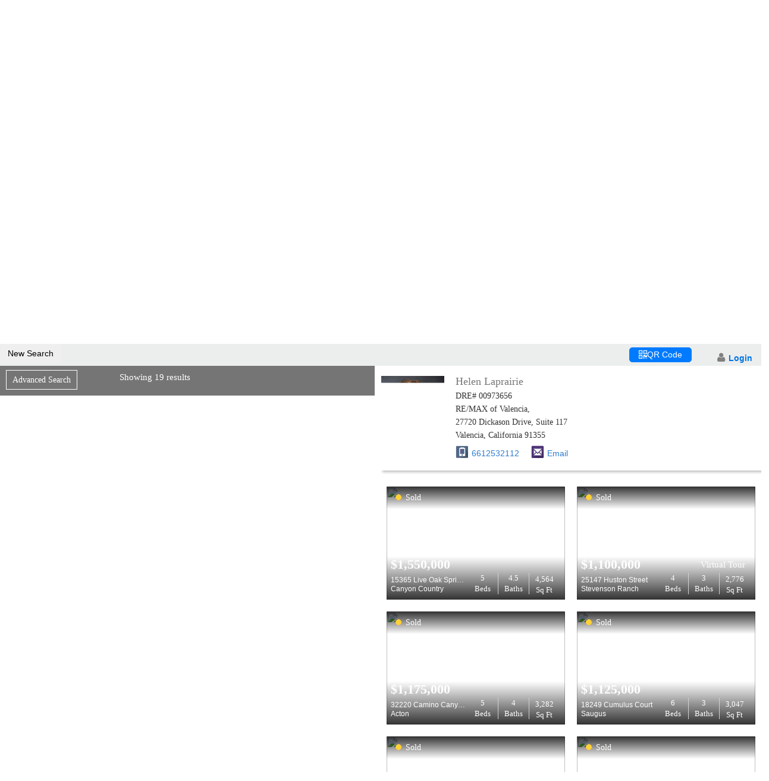

--- FILE ---
content_type: text/html; charset=UTF-8
request_url: http://search.helenlaprairie.com/idx/soldproperties
body_size: 35250
content:





	
	
	
	   	<html>
		<head>
		   <!-- Dynamic Title for page -->
		   			<title>Valencia Homes For Sale | Helen Laprairie, Real Estate Expert</title>
		   		    <!-- End dynamic Title for page -->
			<meta charset="utf-8" />
			<meta name="apple-mobile-web-app-capable" content="yes" />
			<meta name="viewport" content="width=device-width, initial-scale=1.0, minimum-scale=1.0, maximum-scale=1.0" />
			
			<!-- Dynamic meta description of page -->
						<meta name="description" content="Helen Laprairie Valencia Real Estate Expert, View listing photos, details, price and use our detailed real estate filters to find your perfect home.">
		    			<!-- End dynamic meta description of page -->
			
			<!-- Dynamic meta keywords of page -->
						<meta name="keywords" content="Helen Laprairie, Valencia Real Estate Expert, home for rent, house for sale">
		    			<!-- End dynamic meta keywords of page -->
	
			
			<!-- Dynamic meta Info for facebook,twitter and linkedin share -->
						<meta name="referrer" content="default" id="meta_referrer" />
			<meta property="fb:app_id" content="140586622674265" />
			<meta property="og:site_name" content="http://helenlaprairie.com" />
			<meta property="og:type" content="website"/>
			<meta property="og:title" content="Valencia Homes For Sale | Helen Laprairie, Real Estate Expert" />
			<meta property="og:description" content="Helen Laprairie Valencia Real Estate Expert, View listing photos, details, price and use our detailed real estate filters to find your perfect home." />
			<meta property="og:url" content="https://search.helenlaprairie.com/idx/soldproperties" />
			<meta property="og:image" content="https://media.crmls.org/medias/043ba562-2c8a-4ba0-94aa-cf7fc54710cb.jpg" />

			
			<meta name="twitter:card" content="summary_large_image">
			<meta name="twitter:site" content="">
			<meta name="twitter:title" content="Valencia Homes For Sale | Helen Laprairie, Real Estate Expert">
			<meta name="twitter:description" content="Helen Laprairie Valencia Real Estate Expert, View listing photos, details, price and use our detailed real estate filters to find your perfect home.">
			<meta name="twitter:creator" content="">
			<meta name="twitter:image:src" content="https://media.crmls.org/medias/043ba562-2c8a-4ba0-94aa-cf7fc54710cb.jpg">
			<meta name="twitter:domain" content="">
			<meta name="twitter:app:name:iphone" content="">
			<meta name="twitter:app:name:ipad" content="">
			<meta name="twitter:app:name:googleplay" content="">
			<meta name="twitter:app:url:iphone" content="">
			<meta name="twitter:app:url:ipad" content="">
			<meta name="twitter:app:url:googleplay" content="">
			<meta name="twitter:app:id:iphone" content="">
			<meta name="twitter:app:id:ipad" content="">
			<meta name="twitter:app:id:googleplay" content="">
						
			<!---------------  Save json of all filters into a javascript variable  --------------->
			<script type="text/javascript">
				var map ;
				
				var initialFilters = {"propertyType":[{"name":"Single Family Home","value":"home"},{"name":"Condo\/Townhouse\/Co-Op","value":"Townhouse"},{"name":"Mfd\/Mobile Home","value":"mobile"},{"name":"Multi-Family","value":"multiFamily"},{"name":"Rental","value":"rental"},{"name":"Commercial","value":"commercial"},{"name":"Land","value":"land"},{"name":"Business Op","value":"business"}],"buildingsForArea":null,"selectedProType":""};
				//For miami users
				
				var ROOTURL  = '//search.helenlaprairie.com/';
				var ROOTURLIDX  = '//search.helenlaprairie.com/idx/';
				var DOMAIN   = 'http://helenlaprairie.com';
				var IMAGEURL = '//search.helenlaprairie.com/';
				var markers		        = {};
				var infoWindows	    	= [];
				var currentSessionVisits = {searchCount:0, listDetailsCount:0}
				var globalAgentInfo  = {"id":106,"agentName":"Helen Laprairie","systemId":"12,9,1,10,7,4","userName":"helen@homessantaclarita.com","propertyTypes":"4,5,6,1,3,2,7,8","prefferCity":"526","lat":"34.4562","long":"-118.571","address":"27720 Dickason Drive, Suite 117","state":"California","zip":"91355","phone":"6612532112","picturePath":"106_15515.jpg","referer":null,"dateCreated":{"date":"2016-12-12 11:11:45.413000","timezone_type":3,"timezone":"America\/Los_Angeles"},"status":"enable","dreNumber":"00973656","addressCity":"Valencia","compName":"RE\/MAX of Valencia","wrapperURL":"www.helenlaprairie.com\/wrapper.aspx","anonymSearchCount":-1,"anonymListDetailsCount":2,"isBrokerIDX":1,"agentTheme":"idxTheme","ccEmailAddress":"Helen@HelenLaPrairie.com","globalSortBy":"price","globalOrderBy":"desc","enableVIPMemShip":1,"enableSEOFeatures":0,"memberNumber":null,"optin_controller":0,"logopath":null,"plan_pkg":"regular","agentId":106,"domainName":"helenlaprairie.com","cDomainName":"search","contInstallation":1,"isSiteSecure":"Yes|2025-11-08","agent123UserName":"hlaprairie","galleryUserName":"","lastListingsProcessDate":"25-11-2025","lastListingsProcessTime":"04:19:18 AM"};
			</script>
						<!-----------------------------------Load SRDP Initially ------------------------------------>
			
						<script>
				if (window.attachEvent) {window.attachEvent('onload', loadMapApi);}
					else if (window.addEventListener) {window.addEventListener('load', loadMapApi, false);}
						else {document.addEventListener('load', loadMapApi, false);}
				function loadMapApi() {
				
					if (typeof google === 'object' && typeof google.maps === 'object') {
						console.log(google.maps);
						google.maps = {};
						var script = document.createElement("script");
						script.type = "text/javascript";
						script.src = "https://maps.googleapis.com/maps/api/js?key=AIzaSyAbVfuE68gluHVPpIY-jL20tqOLTaz8bn4&libraries=drawing,geometry";
						document.body.appendChild(script);
					}else{
						
						var script = document.createElement("script");
						script.type = "text/javascript";
						script.src = "https://maps.googleapis.com/maps/api/js?key=AIzaSyAbVfuE68gluHVPpIY-jL20tqOLTaz8bn4&libraries=drawing,geometry";
						document.body.appendChild(script);
					}
				}
				
			</script>
			
						
						<link rel="stylesheet" href="//apexidx.com/idx/lib/apexidxmain_min_7.css?ver=3.31" />
		<!-- Added by RatedSoltech-->
		<style> body .apex-idx-mrefine.showing-results-miami > div, body .building-detail h2, body .building-detail .building-add span, body .building-detail .building-desc, body .back-to-all-bldngs, body .back-to-all-bldngs a, body .back-to-all-bldngs p, body .main.apex-idx-filters ul li a, body .apex-idx-filters select, body .apex-idx-filters option, body .apex-idx a, body .apex-idx button[type=submit]{font-family: Helvetica!important;} </style>
			<link rel="stylesheet" href="//apexidx.com/idx/lib/apexidxmain_min_miami.css?ver=0.1.1" />
		<!-- Added by RatedSoltech-->

						<link rel="stylesheet" href="//apexidx.com//css/global/font-awesome.min.css" />
			
			<script type="text/javascript"  src="//apexidx.com//js/global/jquery-2.1.4.min.js"></script>
			<script src="//apexidx.com//js/global/jquery-ui.min.js"></script>
			<script>
			jQuery(document).ready(function(){
				jQuery("#applicationHost" ).closest( ".container" ).css( "width", "100%" );
			});
			
			</script>
			<script src="https://cdnjs.cloudflare.com/ajax/libs/qrcodejs/1.0.0/qrcode.min.js"></script>
			<style>/*body{overflow-y:hidden !important;}*/
			#applicationHost .apex-idxmdvmain .apex-idxmdvright{width:100% !important;margin-top: 20px !important;}
			#applicationHost .apex-idxmdvmain .apex-idxmdvright .apex-idxmdvthird{width:100%;}
			#applicationHost .apex-idxmdvmain .apex-idxmdvright .apex-idxmdvthird .apex-idxmdvenable{margin-left:7.5% !important;align-items: center;display: flex;}
			#applicationHost .apex-idxmdvmain .apex-idxmdvright .apex-idxmdvthird .apex-idxmdvcalculate button{width:85%!important;}
			</style>
			
			      	 	<link href="https://www.helenlaprairie.com/css/ma-style.css" type="text/css" rel="stylesheet"> 	<link href="https://www.helenlaprairie.com/css/fh-style.css" type="text/css" rel="stylesheet"> 	<link href="https://www.helenlaprairie.com/css/controls.css" type="text/css" rel="stylesheet">     <link href="https://www.helenlaprairie.com/css/forms-renderer.css?v=1" type="text/css" rel="stylesheet"> 	<link href="https://www.helenlaprairie.com/Skins/ApexVertex/Css/ApexWHelenBlue.css?ver2" type="text/css" rel="stylesheet"> 	<script src="https://www.helenlaprairie.com/scripts/custom.js?ver=0.0.2"></script> 	<link href="https://www.helenlaprairie.com/css/custom.css?v=1" type="text/css" rel="stylesheet"> 	  <meta name="MSSmartTagsPreventParsing" content="true"> <meta name="url" content="http://www.helenlaprairie.com"> <meta name="robots" content="all"> <meta name="revisit-after" content="31 days">   	 	 	 <meta content="width=device-width, initial-scale=1.0, maximum-scale=1.0, user-scalable=0" name="viewport">                     <!-- <meta name="viewport" content="width=device-width, initial-scale=1"> -->    			
			<script src="https://cdnjs.cloudflare.com/ajax/libs/clipboard.js/2.0.11/clipboard.min.js"></script>
		</head>
		

			 <body class="mainBody mainbody">      <input type="hidden" name="__VIEWSTATE" id="__VIEWSTATE" value="/wEPDwUKMTU5ODgxMzgwNmRk009qNPdQttU345eNxKT5+FooUe2VMWnWZL8yKkqgH4U=">   <script src="https://www.helenlaprairie.com/WebResource.axd?d=TkXQwuubUSIkqboV9rqctYGhwsvAolWDn_FK59c91tEUWCWEsd3pRkjw8CMpYV5D3_en_sG04QYYtj-kip6NXselEi5JgZ1Da0eJDJxMk341&t=638285827360000000" type="text/javascript"></script> <input type="hidden" name="__VIEWSTATEGENERATOR" id="__VIEWSTATEGENERATOR" value="09E5BF03"><script type="text/javascript" src="https://www.helenlaprairie.com/scripts/scontent.js?v=2"></script>          <div class="main">                            <div class="main">              <div id="divPageContent"></div>                  <script language="javascript" src="https://www.helenlaprairie.com/scripts/swfobject.js" type="text/javascript"></script>   <link href="https://www.helenlaprairie.com/Skins/ApexVertex/css/Bootstrap/bootstrap5.css" type="text/css" rel="stylesheet">   <link rel="stylesheet" href="http://cdnjs.cloudflare.com/ajax/libs/font-awesome/4.4.0/css/font-awesome.min.css">      <script type="text/javascript">     //we will need below script server 	 	const urlArrayHome = window.location.toString().split("/"); 	 	var homepagevar; if( urlArrayHome[2] =='agent123.com' && urlArrayHome[4]=='') { homepagevar='yes'; } else{ if(urlArrayHome[3]=='') {homepagevar='yes';} }   	     if (homepagevar=='yes' || window.location.pathname.indexOf('default.aspx') > 0 || window.location.pathname.indexOf('home.aspx') > 0 || window.location.pathname.indexOf('sitesettings.aspx') > 0 || window.location.pathname.indexOf('designcenter.aspx') > 0) {       ('<sc' + 'ript type="text/javascript" src="https://www.helenlaprairie.com/Skins/ApexVertex/Images/jquery-1.8.2.min.js">' + 'ript>');     ('<sc' + 'ript type="text/javascript" src="https://www.helenlaprairie.com/Skins/ApexVertex/Images/jquery.bxslider.js">' + 'ript>');       }         //Testing local     if (window.location.pathname.indexOf('editmenu.aspx') > 0) {        // ('<sc' + 'ript type="text/javascript" src="https://www.helenlaprairie.com/Skins/ApexVertex/Images/jquery-1.8.2.min.js">' + 'ript>');          //We are using Jquery 1.11.2  from CDN :: this Jquery we are also using for Image slider on home page         // We put it here so that it loads early        // ('<sc' + 'ript type="text/javascript" src="https://ajax.googleapis.com/ajax/libs/jquery/1.11.2/jquery.min.js">' + 'ript>');        // ('<sc' + 'ript type="text/javascript" src="https://www.helenlaprairie.com/Skins/ApexVertex/Images/jquery.bxslider.js">' + 'ript>');     }      //if (window.location.pathname.indexOf('default.aspx') != -1 || window.location.pathname.indexOf('home.aspx') != -1) {      // ('<sc' + 'ript type="text/javascript" src="https://www.helenlaprairie.com/Skins/ApexVertex/Images/jquery-1.8.2.min.js">' + 'ript>');     // ('<sc' + 'ript type="text/javascript" src="https://www.helenlaprairie.com/Skins/ApexVertex/Images/jquery.bxslider.js">' + 'ript>');      // }  </script>  <script type="text/javascript">     jQuery(document).ready(function () {         if (window.location.pathname.indexOf('/admin/') > 0 || homepagevar=='yes' ||  window.location.pathname.indexOf('default.aspx') > 0 || window.location.pathname.indexOf('home.aspx') > 0) {             jQuery('#splash-tagline').css("display", "block");         }           if ((homepagevar=='yes' || window.location.pathname.indexOf('default.aspx') > 0 || window.location.pathname.indexOf('home.aspx') > 0) && window.location.pathname.indexOf('/admin/') < 0) {             jQuery('#splash-tagline').addClass("editabletTaglineAbsolute");       }       });       //Hiding Left Nav on new theme     jQuery(document).ready(function () {       var leftMenu = jQuery('div[id$=page_MenuEx2__menu]');         if (leftMenu.length == 0 || leftMenu.children().length == 0) {             jQuery('.nav-table').hide();         }     });     function showHideNav(show) {         alert("asd");         if (show)             jQuery('td.nav-table').show();         else             jQuery('td.nav-table').hide();     } </script>    <style>      ul.level1{float:left!important}    .agentimagehead98{margin-right:10px;}    #page_Phone2 span{font-size:13px!important}    .topdivAgentName{ margin-left:1%;margin-top:14px;width:100%;}    .agent-name{line-height:1.6!important}        @media only screen and (min-width:1024px){    .agent-name{font-size:34px}    .tagline{font-size:16px;padding:2px 0 0;color:#fff!important}    .agentimagehead98{max-width:96px;float:left;}    }        @media (max-width:1024px){    .social img {width: 23px !important;height: auto;}    .agent-name{font-size:25px}    #page_TagLine span,.tagline{font-size:14px!important}    .tagline{padding:2px 0 0;color:#fff!important}    .agentimagehead98{max-width:91px;float:left}    .phoneOnMobile{margin-top:14px}     .agent-name span{font-size:20px!important;}        }         .copy tbody{margin-top:0!important;}     #page_ctl00_footerBox{margin-top: -186px!important;padding: 103px 0px 7px 52px!important;}   </style>  <div class="container-fluid">   <div class="landingpagehideheader">     <div class="rowboot customHeaderImage">              <div class="container">   <div class="col-md-12 cs-menu-adjustment dmitryHeaderColor">       <div class="rowboot">          <div class="name-tagline  col-xs-12 col-sm-7">               <img class="agentimagehead98" name="agent" id="img1" src="https://www.helenlaprairie.com/image.ashx?agent=f" alt="">               <div class="topdivAgentName">              <div class="agent-name">                <span id="page_SiteTitleText1"><span class="agent-name"><style>.topdivAgentName{margin-top:0px;}</style><img alt="" src="http://agent123.com/Skins/ApexVertex/Images/ApexWHelenBlue/logodemo6png.png" style="width: 400px;  "></span></span>             </div>        <div class="tagline">                     <span id="page_TagLine"><span class="tagline"> Santa Clarita Valley's choice in Real Estate since 1987! </span></span>              </div>         </div>         </div>          <div class="contact-float-right  col-xs-12 col-sm-5">                              <div style="position: relative; z-index: 20000; margin: 0 auto;" class="hidden-xs">     <div style="position: relative; z-index: 1000; margin: 0 auto;" class="hidden-xs">                                   <style type="text/css">     .social {          float: right;     }  .social ul {          padding: 0;     margin: 0;     float: right; }  .social ul li{ list-style:none; float:left; margin:0 3px;} </style>     <div class="social">     <ul>         <li id="page_SocialMedia1_dvfacebook">             <a href="http://www.facebook.com/helensellsrealestate" id="page_SocialMedia1_hlnkFacebook" target="_blank">                 <img src="//agent123.com/images/fb.png" alt="Facebook" width="32"></a>         </li>         <li id="page_SocialMedia1_dvTwitter">             <a href="http://twitter.com/#!/HelenLaPrairie" id="page_SocialMedia1_hlnkTwitter" target="_blank">                  <img src="//agent123.com/images/twiter.png" alt="Twitter" width="32"></a>         </li>         <li id="page_SocialMedia1_dvLinkedin">             <a href="http://www.linkedin.com/in/helenlaprairie" id="page_SocialMedia1_hlnkLinkedin" target="_blank">                  <img src="//agent123.com/images/in.png" alt="LinkedIn" width="32"></a>         </li>                                                                		     </ul> </div>                              </div>               <div class="langTranslator" style="float:right;margin-right: 30px;    margin-top: 6px;">                         </div>  <div class="clear"></div>                             </div>         </div>                               <div class="contact-info hidden-xs">                                 <div class="phone-field">                                     <span id="page_Phone1"><span class="phone"><div style="font-size: 18px">	<span style="font-family: trajan pro">(661) 253-2112</span></div></span></span>                                 </div>                                 <div class="email-field hidden-xs">                                     <span id="page_Phone2"><span class="phone"><span style="font-size: 18px"><span style="font-family: trajan pro;font-size: 18px;"><a href="mailto:Helen@HelenLaPrairie.com" style="font-family: trajan pro; color: rgb(225,225,225)">Helen@HelenLaPrairie.com</a></span></span> </span></span>                                 </div>                             </div>                                   </div>  </div>    </div>   </div>  <div class="header-style"></div> <div class="rowboot mobile-menu"> <div id="navigation">               <div class="navbar navbar-default">             <div class="container-fluid">                        <div class="navbar-header">       <button type="button" class="navbar-toggle collapsed" data-toggle="collapse" data-target="#page_MenuEx1__menu">         <span class="sr-only">Toggle navigation</span>         <span class="icon-bar"></span>         <span class="icon-bar"></span>         <span class="icon-bar"></span>       </button>      </div>         <!-- Everything you want hidden at 940px or less, place within here -->                <a href="#page_MenuEx1__menu_SkipLink"><img alt="Skip Navigation Links" src="https://www.helenlaprairie.com/WebResource.axd?d=ivusVi-xbGnFg9jELI9o9LbMMkc5XcfyKuhGZaNVVe9gZyrVbXiK64ICDaQf1Rv95CnXGuVIncsOnXt4fKEwdbszfLJTB0GTHqXtUGJk6mo1&t=638285827360000000" width="0" height="0" border="0"></a><div class="menuex-top" id="page_MenuEx1__menu"> 	<ul class="level1 nav"> 		<li><a class="level1" href="https://www.helenlaprairie.com/home.aspx">Home</a></li><li><a class="popout level1" href="//search.helenlaprairie.com/idx/featuredproperties">Featured Listings</a><ul class="level2 dropdown-menu"> 			<li><a class="level2" href="//search.helenlaprairie.com/idx/advancedsearch">Search The MLS</a></li><li><a class="level2" href="//search.helenlaprairie.com/idx/c/valencia">Valencia</a></li><li><a class="level2" href="//search.helenlaprairie.com/idx/c/stevenson-ranch">Stevenson Ranch</a></li> 		</ul></li><li><a class="level1" href="//search.helenlaprairie.com/idx/soldproperties">Sold Homes</a></li><li><a class="popout level1" href="https://www.helenlaprairie.com/buying.aspx">Buyer's Info</a><ul class="level2 dropdown-menu"> 			<li><a class="level2" href="https://www.helenlaprairie.com/calculator.aspx">Mortgage Calculator</a></li><li><a class="level2" href="https://www.helenlaprairie.com/freereports.aspx">Get Free Reports!</a></li> 		</ul></li><li><a class="popout level1" href="https://www.helenlaprairie.com/selling.aspx">Seller's Info</a><ul class="level2 dropdown-menu"> 			<li><a class="level2" href="https://www.helenlaprairie.com/homeworth.aspx">What's My Home Worth?</a></li> 		</ul></li><li><a class="level1" href="https://www.helenlaprairie.com/about.aspx">Helen and Her Team</a></li><li><a class="level1" href="https://www.helenlaprairie.com/contact.aspx">Contact Me</a></li> 	</ul> </div><a id="page_MenuEx1__menu_SkipLink" href=""></a>                                                </div>      </div>        <div class="clear"></div>      </div>     </div>   </div>   <div class="rowboot">       <div class="col-md-12 ">    <div id="splash-content">          <div style="clear: both;"></div>      <div class="rowboot">      </div>      </div>             </div>         </div>   </div>  <div class="container ApexvertexFullwidth" id="startcontent">     <div class="rowboot">       <div class="col-md-12 ">             <div class="rowboot content-table">                   <!-- corrected content -->                      <div class="apexIdx_WidgetsUI">         <div id="page_ctl00_divCustomContentFrontApexIdx" class="CustomContentApexIdxMain">        <div class="apexidxAlignCenterHeaderCustomContent"></div>            <div id="Div2" class="cityThreeBoxApexIdxMainInner">                                  <div id="page_ctl00_apexIdxCustomTextCKE">                 <span id="page_ctl00_text">		    <script type="text/javascript">         jQuery(document).ready(function () {              jQuery("#page_CustomFooter2_ancPopularPagesMoreFE").click(function () {                 jQuery('.PopPagesLinkExtrasFE').toggle('show');             });             jQuery("#page_CustomFooter2_ancCommunityPagesMoreFE").click(function () {                 jQuery('.CommunityPagesLinkExtrasFE').toggle('show');             });          });     </script><script type="text/javascript">    if(document.getElementById("imgAgent") !=null) {      var AgentImage = document.getElementById("imgAgent").src;     var arrQrStr = new Array();     var arr = AgentImage.split('&');      for (var i = 0; i < arr.length; i++) {         var queryvalue = arr[i].split('=');          var Name = queryvalue[0];         var Value = queryvalue[1]         if (Name == "v") {             if (Value == "") {                 document.getElementById("AgentImageDiv").style.display = 'none';             }         }         else             continue;     }     }  </script><script type="text/javascript">      if (window.location.pathname.indexOf('admin') < 0 ) {                 ('<sc' + 'ript type="text/javascript" src="https://ajax.googleapis.com/ajax/libs/jquery/1.11.2/jquery.min.js">' + 'ript>');          jQuery(function ($) {             //to fix collapse mode width issue             $(".nav li,.nav li a,.nav li ul").removeAttr('style');              // $("#page_MenuEx1__menu ul").removeClass().addClass('nav navbar-nav');              //for dropdown menu             $(".dropdown-menu").parent().removeClass().addClass('dropdown');               if (window.innerWidth <= 767) {               //$(".dropdown>a").removeClass().addClass('dropdown-toggle').append('<b class="caret">').attr('data-toggle', 'dropdown');                   $(".dropdown>a").removeClass().append('<b class="caret">');                 $(".dropdown-menu").parent().removeClass().addClass('open'); $(".menuex-top").addClass('collapse');             }             else {                 $(".dropdown>a").removeClass().append('<b class="caret">');             }              //remove default click redirect effect                        $('.dropdown-toggle').attr('onclick', '').unbind('click');              $("#page_MenuEx1__menu").removeClass().addClass('collapse navbar-collapse');             $("#page_MenuEx1__menu").removeAttr('style');               $("#page_MenuEx1__menu > ul").removeClass().addClass('nav navbar-nav level1 nav static');      });      }       //('<sc' + 'ript type="text/javascript" src="https://www.helenlaprairie.com/scripts/Bootstrap/bootstrap.js">' + 'ript>');     </script><script src="https://www.helenlaprairie.com/scripts/Bootstrap/bootstrap.js" type="text/javascript"></script><script type="text/javascript">new Sys.WebForms.Menu({ element: 'page_MenuEx1__menu', disappearAfter: 500, orientation: 'horizontal', tabIndex: 0, disabled: false });</script><script type="text/javascript"> 		var addthis_config = addthis_config||{}; 		addthis_config.data_track_addressbar = false; 		addthis_config.data_track_clickback = false; 	</script><script id="pojo-a11y-js-extra">     var PojoA11yOptions = { "focusable": "1", "remove_link_target": "", "add_role_links": "1", "enable_save": "1", "save_expiration": "12" }; </script><script>\$.noConflict();</script><script src="https://www.helenlaprairie.com/scripts/jquery-2.1.4.js?ver=1.3" type="text/javascript"></script><script src="https://www.helenlaprairie.com/scripts/ttsReader.js?ver=0.0.8" id="pojo-a11y-js"></script><script src="https://www.helenlaprairie.com/scripts/app.dev.js?ver=1.9.4" id="pojo-a11y-js"></script>			<style>
html {
  scroll-behavior: smooth;
}
#exampleModalCenter .modal-header .close
{
	float: none;
	width: 100%;
    text-align: right;
}










</style><style>
				  .gm-style-iw {
					  padding-top: 0 !important;
					}
					.apex-idx  .save-search-btn {
					  width: 110px !important;
					}					
					.gm-style-iw-chr{
						position: absolute !important;
						width: 100% !important;
						top: -15px !important;
						right: -15px !important;  
					}
					.gm-ui-hover-effect {
						border: none; !important;
					}
					</style>			
			<div id="srdp-test"></div>
						<div id="applicationHost" class="apex-idx apex-idx-topmarginapphost soldproperties" style="">
			
				<div style="margin-left: -99999999;width:.01%;">
		<!-- <div class="listings-agent"><img class="agent-img" src="http://localhost/images/listingagentimage.png"/>  -->
		<div></div>
		<div><img class="agent-img" src=""/></div>
		<div data-bind ="foreach:globalVariable.koGloballistings" class="listings-div-main">
				<div >
		 <div class="listing-address" style="font-weight:bold;">
           <a href="http://search.helenlaprairie.com/idx/homedetails/15365-Live-Oak-Springs-Canyon-Road-Canyon-Country-CA-/F2977ACE-4E9E-4E07-9D54-231960CE0C67$detailViewId"><div class="listing-address-div">15365 Live Oak Springs Canyon Road, Canyon Country, CA </div> </a>
		  </div>
			 <div class="listing-content">
			 <div class="listing-image"> 
			 <div class="listing-image-inside">
			 <div class="listing-image-div"><img class="listings-img" src= "" /> 
			 </div>
			 
			 </div>
			 <div class="listing-price" >
			 <div class="listing-price-div">
			 <span >$<span> 1,550,000</span> </span>
			 </div>
			 </div> 
			 
			 </div>
			 
			 <div class="listing-right-content"> 
			 <div class="listing-margin-from-image">
			 <div class="listing-row1">  Bds, <span>5 </span>  <span style="padding-left: 15px;"> Ba, <span>4.5 </span> </span> </div> 
			  <div class="listing-row2" > Sq Ft:<span style="padding-left: 5px;">4,564 </span> </div>
			    <div class="listing-row3" > Lot Sq Ft:<span style="padding-left: 5px;">216,482 </span> </div>
				  <div class="listing-row4">Single Family Residence </div>
			   <div class="listing-row5"> Status:<span style="padding-left: 5px;">7 </span> </div>
			 
			  </div>
			  
			  
			  </div>
			  </div>
		</div>
			 
				<div >
		 <div class="listing-address" style="font-weight:bold;">
           <a href="http://search.helenlaprairie.com/idx/homedetails/25147-Huston-Street-Stevenson-Ranch-CA-/87EF61C4-1250-4E70-AF80-6F1FF3B05941$detailViewId"><div class="listing-address-div">25147 Huston Street, Stevenson Ranch, CA </div> </a>
		  </div>
			 <div class="listing-content">
			 <div class="listing-image"> 
			 <div class="listing-image-inside">
			 <div class="listing-image-div"><img class="listings-img" src= "" /> 
			 </div>
			 
			 </div>
			 <div class="listing-price" >
			 <div class="listing-price-div">
			 <span >$<span> 1,200,000</span> </span>
			 </div>
			 </div> 
			 
			 </div>
			 
			 <div class="listing-right-content"> 
			 <div class="listing-margin-from-image">
			 <div class="listing-row1">  Bds, <span>4 </span>  <span style="padding-left: 15px;"> Ba, <span>3 </span> </span> </div> 
			  <div class="listing-row2" > Sq Ft:<span style="padding-left: 5px;">2,776 </span> </div>
			    <div class="listing-row3" > Lot Sq Ft:<span style="padding-left: 5px;">8,823 </span> </div>
				  <div class="listing-row4">Single Family Residence </div>
			   <div class="listing-row5"> Status:<span style="padding-left: 5px;">7 </span> </div>
			 
			  </div>
			  
			  
			  </div>
			  </div>
		</div>
			 
				<div >
		 <div class="listing-address" style="font-weight:bold;">
           <a href="http://search.helenlaprairie.com/idx/homedetails/32220-Camino-Canyon-Road-Acton-CA-/64528F09-6034-46F1-94BA-1D3D4EA0F01F$detailViewId"><div class="listing-address-div">32220 Camino Canyon Road, Acton, CA </div> </a>
		  </div>
			 <div class="listing-content">
			 <div class="listing-image"> 
			 <div class="listing-image-inside">
			 <div class="listing-image-div"><img class="listings-img" src= "" /> 
			 </div>
			 
			 </div>
			 <div class="listing-price" >
			 <div class="listing-price-div">
			 <span >$<span> 1,189,000</span> </span>
			 </div>
			 </div> 
			 
			 </div>
			 
			 <div class="listing-right-content"> 
			 <div class="listing-margin-from-image">
			 <div class="listing-row1">  Bds, <span>5 </span>  <span style="padding-left: 15px;"> Ba, <span>4 </span> </span> </div> 
			  <div class="listing-row2" > Sq Ft:<span style="padding-left: 5px;">3,282 </span> </div>
			    <div class="listing-row3" > Lot Sq Ft:<span style="padding-left: 5px;">49,279 </span> </div>
				  <div class="listing-row4">Single Family Residence </div>
			   <div class="listing-row5"> Status:<span style="padding-left: 5px;">7 </span> </div>
			 
			  </div>
			  
			  
			  </div>
			  </div>
		</div>
			 
				<div >
		 <div class="listing-address" style="font-weight:bold;">
           <a href="http://search.helenlaprairie.com/idx/homedetails/18249-Cumulus-Court-Saugus-CA-/5436D9E5-149B-45A3-9157-79A65657BF35$detailViewId"><div class="listing-address-div">18249 Cumulus Court, Saugus, CA </div> </a>
		  </div>
			 <div class="listing-content">
			 <div class="listing-image"> 
			 <div class="listing-image-inside">
			 <div class="listing-image-div"><img class="listings-img" src= "" /> 
			 </div>
			 
			 </div>
			 <div class="listing-price" >
			 <div class="listing-price-div">
			 <span >$<span> 1,125,000</span> </span>
			 </div>
			 </div> 
			 
			 </div>
			 
			 <div class="listing-right-content"> 
			 <div class="listing-margin-from-image">
			 <div class="listing-row1">  Bds, <span>6 </span>  <span style="padding-left: 15px;"> Ba, <span>3 </span> </span> </div> 
			  <div class="listing-row2" > Sq Ft:<span style="padding-left: 5px;">3,047 </span> </div>
			    <div class="listing-row3" > Lot Sq Ft:<span style="padding-left: 5px;">6,492 </span> </div>
				  <div class="listing-row4">Single Family Residence </div>
			   <div class="listing-row5"> Status:<span style="padding-left: 5px;">7 </span> </div>
			 
			  </div>
			  
			  
			  </div>
			  </div>
		</div>
			 
				<div >
		 <div class="listing-address" style="font-weight:bold;">
           <a href="http://search.helenlaprairie.com/idx/homedetails/27407-Weathersfield-Drive-Valencia-CA-/BB687366-984C-4DAC-83E1-65035EFB6D98$detailViewId"><div class="listing-address-div">27407 Weathersfield Drive, Valencia, CA </div> </a>
		  </div>
			 <div class="listing-content">
			 <div class="listing-image"> 
			 <div class="listing-image-inside">
			 <div class="listing-image-div"><img class="listings-img" src= "" /> 
			 </div>
			 
			 </div>
			 <div class="listing-price" >
			 <div class="listing-price-div">
			 <span >$<span> 1,100,000</span> </span>
			 </div>
			 </div> 
			 
			 </div>
			 
			 <div class="listing-right-content"> 
			 <div class="listing-margin-from-image">
			 <div class="listing-row1">  Bds, <span>4 </span>  <span style="padding-left: 15px;"> Ba, <span>3 </span> </span> </div> 
			  <div class="listing-row2" > Sq Ft:<span style="padding-left: 5px;">2,559 </span> </div>
			    <div class="listing-row3" > Lot Sq Ft:<span style="padding-left: 5px;">6,525 </span> </div>
				  <div class="listing-row4">Single Family Residence </div>
			   <div class="listing-row5"> Status:<span style="padding-left: 5px;">7 </span> </div>
			 
			  </div>
			  
			  
			  </div>
			  </div>
		</div>
			 
				<div >
		 <div class="listing-address" style="font-weight:bold;">
           <a href="http://search.helenlaprairie.com/idx/homedetails/23611-Clearidge-Drive-Valencia-CA-/B547B1C9-E149-4A39-B140-CDE664D96358$detailViewId"><div class="listing-address-div">23611 Clearidge Drive, Valencia, CA </div> </a>
		  </div>
			 <div class="listing-content">
			 <div class="listing-image"> 
			 <div class="listing-image-inside">
			 <div class="listing-image-div"><img class="listings-img" src= "" /> 
			 </div>
			 
			 </div>
			 <div class="listing-price" >
			 <div class="listing-price-div">
			 <span >$<span> 1,100,000</span> </span>
			 </div>
			 </div> 
			 
			 </div>
			 
			 <div class="listing-right-content"> 
			 <div class="listing-margin-from-image">
			 <div class="listing-row1">  Bds, <span>4 </span>  <span style="padding-left: 15px;"> Ba, <span>3 </span> </span> </div> 
			  <div class="listing-row2" > Sq Ft:<span style="padding-left: 5px;">2,447 </span> </div>
			    <div class="listing-row3" > Lot Sq Ft:<span style="padding-left: 5px;">9,606 </span> </div>
				  <div class="listing-row4">SingleFamilyResidence </div>
			   <div class="listing-row5"> Status:<span style="padding-left: 5px;">7 </span> </div>
			 
			  </div>
			  
			  
			  </div>
			  </div>
		</div>
			 
				<div >
		 <div class="listing-address" style="font-weight:bold;">
           <a href="http://search.helenlaprairie.com/idx/homedetails/22569-Pecan-Place-Saugus-CA-/24AEFF6D-76F2-4D13-8BBF-9707FCAE25A6$detailViewId"><div class="listing-address-div">22569 Pecan Place, Saugus, CA </div> </a>
		  </div>
			 <div class="listing-content">
			 <div class="listing-image"> 
			 <div class="listing-image-inside">
			 <div class="listing-image-div"><img class="listings-img" src= "" /> 
			 </div>
			 
			 </div>
			 <div class="listing-price" >
			 <div class="listing-price-div">
			 <span >$<span> 975,000</span> </span>
			 </div>
			 </div> 
			 
			 </div>
			 
			 <div class="listing-right-content"> 
			 <div class="listing-margin-from-image">
			 <div class="listing-row1">  Bds, <span>4 </span>  <span style="padding-left: 15px;"> Ba, <span>3 </span> </span> </div> 
			  <div class="listing-row2" > Sq Ft:<span style="padding-left: 5px;">2,214 </span> </div>
			    <div class="listing-row3" > Lot Sq Ft:<span style="padding-left: 5px;">7,039 </span> </div>
				  <div class="listing-row4">Single Family Residence </div>
			   <div class="listing-row5"> Status:<span style="padding-left: 5px;">7 </span> </div>
			 
			  </div>
			  
			  
			  </div>
			  </div>
		</div>
			 
				<div >
		 <div class="listing-address" style="font-weight:bold;">
           <a href="http://search.helenlaprairie.com/idx/homedetails/26320-Ivrea-Place-Valencia-CA-/DA793941-16C0-4F68-B539-A0D10FE6EC85$detailViewId"><div class="listing-address-div">26320 Ivrea Place, Valencia, CA </div> </a>
		  </div>
			 <div class="listing-content">
			 <div class="listing-image"> 
			 <div class="listing-image-inside">
			 <div class="listing-image-div"><img class="listings-img" src= "" /> 
			 </div>
			 
			 </div>
			 <div class="listing-price" >
			 <div class="listing-price-div">
			 <span >$<span> 909,000</span> </span>
			 </div>
			 </div> 
			 
			 </div>
			 
			 <div class="listing-right-content"> 
			 <div class="listing-margin-from-image">
			 <div class="listing-row1">  Bds, <span>3 </span>  <span style="padding-left: 15px;"> Ba, <span>2 </span> </span> </div> 
			  <div class="listing-row2" > Sq Ft:<span style="padding-left: 5px;">1,678 </span> </div>
			    <div class="listing-row3" > Lot Sq Ft:<span style="padding-left: 5px;">6,570 </span> </div>
				  <div class="listing-row4">SingleFamilyResidence </div>
			   <div class="listing-row5"> Status:<span style="padding-left: 5px;">7 </span> </div>
			 
			  </div>
			  
			  
			  </div>
			  </div>
		</div>
			 
				<div >
		 <div class="listing-address" style="font-weight:bold;">
           <a href="http://search.helenlaprairie.com/idx/homedetails/22565-Pecan-Place-Saugus-CA-/A0B00091-8D7E-4212-BCB4-85426A6309FA$detailViewId"><div class="listing-address-div">22565 Pecan Place, Saugus, CA </div> </a>
		  </div>
			 <div class="listing-content">
			 <div class="listing-image"> 
			 <div class="listing-image-inside">
			 <div class="listing-image-div"><img class="listings-img" src= "" /> 
			 </div>
			 
			 </div>
			 <div class="listing-price" >
			 <div class="listing-price-div">
			 <span >$<span> 899,775</span> </span>
			 </div>
			 </div> 
			 
			 </div>
			 
			 <div class="listing-right-content"> 
			 <div class="listing-margin-from-image">
			 <div class="listing-row1">  Bds, <span>4 </span>  <span style="padding-left: 15px;"> Ba, <span>2.5 </span> </span> </div> 
			  <div class="listing-row2" > Sq Ft:<span style="padding-left: 5px;">1,851 </span> </div>
			    <div class="listing-row3" > Lot Sq Ft:<span style="padding-left: 5px;">5,802 </span> </div>
				  <div class="listing-row4">SingleFamilyResidence </div>
			   <div class="listing-row5"> Status:<span style="padding-left: 5px;">7 </span> </div>
			 
			  </div>
			  
			  
			  </div>
			  </div>
		</div>
			 
				<div >
		 <div class="listing-address" style="font-weight:bold;">
           <a href="http://search.helenlaprairie.com/idx/homedetails/24502-Moorhen-Court-Valencia-CA-/EC1D3B69-5918-4770-B8F6-3094F5E755A7$detailViewId"><div class="listing-address-div">24502 Moorhen Court, Valencia, CA </div> </a>
		  </div>
			 <div class="listing-content">
			 <div class="listing-image"> 
			 <div class="listing-image-inside">
			 <div class="listing-image-div"><img class="listings-img" src= "" /> 
			 </div>
			 
			 </div>
			 <div class="listing-price" >
			 <div class="listing-price-div">
			 <span >$<span> 860,000</span> </span>
			 </div>
			 </div> 
			 
			 </div>
			 
			 <div class="listing-right-content"> 
			 <div class="listing-margin-from-image">
			 <div class="listing-row1">  Bds, <span>3 </span>  <span style="padding-left: 15px;"> Ba, <span>3 </span> </span> </div> 
			  <div class="listing-row2" > Sq Ft:<span style="padding-left: 5px;">1,881 </span> </div>
			    <div class="listing-row3" > Lot Sq Ft:<span style="padding-left: 5px;">8,517 </span> </div>
				  <div class="listing-row4">Single Family Residence </div>
			   <div class="listing-row5"> Status:<span style="padding-left: 5px;">7 </span> </div>
			 
			  </div>
			  
			  
			  </div>
			  </div>
		</div>
			 
				<div >
		 <div class="listing-address" style="font-weight:bold;">
           <a href="http://search.helenlaprairie.com/idx/homedetails/27607-Kristin-Lane-Saugus-CA-/07281D89-B1C0-4FB0-AE49-4A110C4DDCFE$detailViewId"><div class="listing-address-div">27607 Kristin Lane, Saugus, CA </div> </a>
		  </div>
			 <div class="listing-content">
			 <div class="listing-image"> 
			 <div class="listing-image-inside">
			 <div class="listing-image-div"><img class="listings-img" src= "" /> 
			 </div>
			 
			 </div>
			 <div class="listing-price" >
			 <div class="listing-price-div">
			 <span >$<span> 850,000</span> </span>
			 </div>
			 </div> 
			 
			 </div>
			 
			 <div class="listing-right-content"> 
			 <div class="listing-margin-from-image">
			 <div class="listing-row1">  Bds, <span>4 </span>  <span style="padding-left: 15px;"> Ba, <span>3 </span> </span> </div> 
			  <div class="listing-row2" > Sq Ft:<span style="padding-left: 5px;">1,987 </span> </div>
			    <div class="listing-row3" > Lot Sq Ft:<span style="padding-left: 5px;">11,667 </span> </div>
				  <div class="listing-row4">SingleFamilyResidence </div>
			   <div class="listing-row5"> Status:<span style="padding-left: 5px;">7 </span> </div>
			 
			  </div>
			  
			  
			  </div>
			  </div>
		</div>
			 
				<div >
		 <div class="listing-address" style="font-weight:bold;">
           <a href="http://search.helenlaprairie.com/idx/homedetails/23608-Ashland-Court-Valencia-CA-/39E134FE-1D85-4C0E-896A-AD3D173C4CEC$detailViewId"><div class="listing-address-div">23608 Ashland Court, Valencia, CA </div> </a>
		  </div>
			 <div class="listing-content">
			 <div class="listing-image"> 
			 <div class="listing-image-inside">
			 <div class="listing-image-div"><img class="listings-img" src= "" /> 
			 </div>
			 
			 </div>
			 <div class="listing-price" >
			 <div class="listing-price-div">
			 <span >$<span> 850,000</span> </span>
			 </div>
			 </div> 
			 
			 </div>
			 
			 <div class="listing-right-content"> 
			 <div class="listing-margin-from-image">
			 <div class="listing-row1">  Bds, <span>3 </span>  <span style="padding-left: 15px;"> Ba, <span>2 </span> </span> </div> 
			  <div class="listing-row2" > Sq Ft:<span style="padding-left: 5px;">1,302 </span> </div>
			    <div class="listing-row3" > Lot Sq Ft:<span style="padding-left: 5px;">5,201 </span> </div>
				  <div class="listing-row4">Single Family Residence </div>
			   <div class="listing-row5"> Status:<span style="padding-left: 5px;">7 </span> </div>
			 
			  </div>
			  
			  
			  </div>
			  </div>
		</div>
			 
				<div >
		 <div class="listing-address" style="font-weight:bold;">
           <a href="http://search.helenlaprairie.com/idx/homedetails/14713-Sundance-Place-Canyon-Country-CA-/29679C48-FA85-4ED4-B285-CBC146C484E2$detailViewId"><div class="listing-address-div">14713 Sundance Place, Canyon Country, CA </div> </a>
		  </div>
			 <div class="listing-content">
			 <div class="listing-image"> 
			 <div class="listing-image-inside">
			 <div class="listing-image-div"><img class="listings-img" src= "" /> 
			 </div>
			 
			 </div>
			 <div class="listing-price" >
			 <div class="listing-price-div">
			 <span >$<span> 825,000</span> </span>
			 </div>
			 </div> 
			 
			 </div>
			 
			 <div class="listing-right-content"> 
			 <div class="listing-margin-from-image">
			 <div class="listing-row1">  Bds, <span>5 </span>  <span style="padding-left: 15px;"> Ba, <span>3 </span> </span> </div> 
			  <div class="listing-row2" > Sq Ft:<span style="padding-left: 5px;">2,450 </span> </div>
			    <div class="listing-row3" > Lot Sq Ft:<span style="padding-left: 5px;">5,794 </span> </div>
				  <div class="listing-row4">Single Family Residence </div>
			   <div class="listing-row5"> Status:<span style="padding-left: 5px;">7 </span> </div>
			 
			  </div>
			  
			  
			  </div>
			  </div>
		</div>
			 
				<div >
		 <div class="listing-address" style="font-weight:bold;">
           <a href="http://search.helenlaprairie.com/idx/homedetails/27823-Villa-Canyon-Road-Castaic-CA-/83B774B2-B77E-4342-805B-3AC877FE23A3$detailViewId"><div class="listing-address-div">27823 Villa Canyon Road, Castaic, CA </div> </a>
		  </div>
			 <div class="listing-content">
			 <div class="listing-image"> 
			 <div class="listing-image-inside">
			 <div class="listing-image-div"><img class="listings-img" src= "" /> 
			 </div>
			 
			 </div>
			 <div class="listing-price" >
			 <div class="listing-price-div">
			 <span >$<span> 815,000</span> </span>
			 </div>
			 </div> 
			 
			 </div>
			 
			 <div class="listing-right-content"> 
			 <div class="listing-margin-from-image">
			 <div class="listing-row1">  Bds, <span>4 </span>  <span style="padding-left: 15px;"> Ba, <span>3 </span> </span> </div> 
			  <div class="listing-row2" > Sq Ft:<span style="padding-left: 5px;">1,827 </span> </div>
			    <div class="listing-row3" > Lot Sq Ft:<span style="padding-left: 5px;">9,482 </span> </div>
				  <div class="listing-row4">Single Family Residence </div>
			   <div class="listing-row5"> Status:<span style="padding-left: 5px;">7 </span> </div>
			 
			  </div>
			  
			  
			  </div>
			  </div>
		</div>
			 
				<div >
		 <div class="listing-address" style="font-weight:bold;">
           <a href="http://search.helenlaprairie.com/idx/homedetails/27274-Ashfield-Place-Valencia-CA-/017DE82B-F702-4233-846E-3FDBA39AC3DC$detailViewId"><div class="listing-address-div">27274 Ashfield Place, Valencia, CA </div> </a>
		  </div>
			 <div class="listing-content">
			 <div class="listing-image"> 
			 <div class="listing-image-inside">
			 <div class="listing-image-div"><img class="listings-img" src= "" /> 
			 </div>
			 
			 </div>
			 <div class="listing-price" >
			 <div class="listing-price-div">
			 <span >$<span> 800,000</span> </span>
			 </div>
			 </div> 
			 
			 </div>
			 
			 <div class="listing-right-content"> 
			 <div class="listing-margin-from-image">
			 <div class="listing-row1">  Bds, <span>3 </span>  <span style="padding-left: 15px;"> Ba, <span>2 </span> </span> </div> 
			  <div class="listing-row2" > Sq Ft:<span style="padding-left: 5px;">1,302 </span> </div>
			    <div class="listing-row3" > Lot Sq Ft:<span style="padding-left: 5px;">6,626 </span> </div>
				  <div class="listing-row4">Single Family Residence </div>
			   <div class="listing-row5"> Status:<span style="padding-left: 5px;">7 </span> </div>
			 
			  </div>
			  
			  
			  </div>
			  </div>
		</div>
			 
				<div >
		 <div class="listing-address" style="font-weight:bold;">
           <a href="http://search.helenlaprairie.com/idx/homedetails/29738-Castlebury-Place-Castaic-CA-/C33FAD12-F2F0-4749-B6A4-F0A96022536A$detailViewId"><div class="listing-address-div">29738 Castlebury Place, Castaic, CA </div> </a>
		  </div>
			 <div class="listing-content">
			 <div class="listing-image"> 
			 <div class="listing-image-inside">
			 <div class="listing-image-div"><img class="listings-img" src= "" /> 
			 </div>
			 
			 </div>
			 <div class="listing-price" >
			 <div class="listing-price-div">
			 <span >$<span> 800,000</span> </span>
			 </div>
			 </div> 
			 
			 </div>
			 
			 <div class="listing-right-content"> 
			 <div class="listing-margin-from-image">
			 <div class="listing-row1">  Bds, <span>4 </span>  <span style="padding-left: 15px;"> Ba, <span>3 </span> </span> </div> 
			  <div class="listing-row2" > Sq Ft:<span style="padding-left: 5px;">2,870 </span> </div>
			    <div class="listing-row3" > Lot Sq Ft:<span style="padding-left: 5px;">7,812 </span> </div>
				  <div class="listing-row4">Single Family Residence </div>
			   <div class="listing-row5"> Status:<span style="padding-left: 5px;">7 </span> </div>
			 
			  </div>
			  
			  
			  </div>
			  </div>
		</div>
			 
				<div >
		 <div class="listing-address" style="font-weight:bold;">
           <a href="http://search.helenlaprairie.com/idx/homedetails/26517-Torreypines-Drive-Newhall-CA-/6EF60646-1F8E-4502-AC31-DCBD755AE322$detailViewId"><div class="listing-address-div">26517 Torreypines Drive, Newhall, CA </div> </a>
		  </div>
			 <div class="listing-content">
			 <div class="listing-image"> 
			 <div class="listing-image-inside">
			 <div class="listing-image-div"><img class="listings-img" src= "" /> 
			 </div>
			 
			 </div>
			 <div class="listing-price" >
			 <div class="listing-price-div">
			 <span >$<span> 749,775</span> </span>
			 </div>
			 </div> 
			 
			 </div>
			 
			 <div class="listing-right-content"> 
			 <div class="listing-margin-from-image">
			 <div class="listing-row1">  Bds, <span>3 </span>  <span style="padding-left: 15px;"> Ba, <span>2 </span> </span> </div> 
			  <div class="listing-row2" > Sq Ft:<span style="padding-left: 5px;">1,440 </span> </div>
			    <div class="listing-row3" > Lot Sq Ft:<span style="padding-left: 5px;">7,376 </span> </div>
				  <div class="listing-row4">Single Family Residence </div>
			   <div class="listing-row5"> Status:<span style="padding-left: 5px;">7 </span> </div>
			 
			  </div>
			  
			  
			  </div>
			  </div>
		</div>
			 
				<div >
		 <div class="listing-address" style="font-weight:bold;">
           <a href="http://search.helenlaprairie.com/idx/homedetails/27017-Sleeping-Giant-Court-Valencia-CA-/A585DA19-00AF-49EA-94AF-81EA0DE70117$detailViewId"><div class="listing-address-div">27017 Sleeping Giant Court, Valencia, CA </div> </a>
		  </div>
			 <div class="listing-content">
			 <div class="listing-image"> 
			 <div class="listing-image-inside">
			 <div class="listing-image-div"><img class="listings-img" src= "" /> 
			 </div>
			 
			 </div>
			 <div class="listing-price" >
			 <div class="listing-price-div">
			 <span >$<span> 748,497</span> </span>
			 </div>
			 </div> 
			 
			 </div>
			 
			 <div class="listing-right-content"> 
			 <div class="listing-margin-from-image">
			 <div class="listing-row1">  Bds, <span>3 </span>  <span style="padding-left: 15px;"> Ba, <span>3 </span> </span> </div> 
			  <div class="listing-row2" > Sq Ft:<span style="padding-left: 5px;">1,810 </span> </div>
			    <div class="listing-row3" > Lot Sq Ft:<span style="padding-left: 5px;">0 </span> </div>
				  <div class="listing-row4">Condominium </div>
			   <div class="listing-row5"> Status:<span style="padding-left: 5px;">7 </span> </div>
			 
			  </div>
			  
			  
			  </div>
			  </div>
		</div>
			 
				<div >
		 <div class="listing-address" style="font-weight:bold;">
           <a href="http://search.helenlaprairie.com/idx/homedetails/24432-Valle-Del-Oro--Newhall-CA-/A2A0E836-1881-4F69-8419-CD25690AD1D7$detailViewId"><div class="listing-address-div">24432 Valle Del Oro , Newhall, CA </div> </a>
		  </div>
			 <div class="listing-content">
			 <div class="listing-image"> 
			 <div class="listing-image-inside">
			 <div class="listing-image-div"><img class="listings-img" src= "" /> 
			 </div>
			 
			 </div>
			 <div class="listing-price" >
			 <div class="listing-price-div">
			 <span >$<span> 455,000</span> </span>
			 </div>
			 </div> 
			 
			 </div>
			 
			 <div class="listing-right-content"> 
			 <div class="listing-margin-from-image">
			 <div class="listing-row1">  Bds, <span>2 </span>  <span style="padding-left: 15px;"> Ba, <span>2 </span> </span> </div> 
			  <div class="listing-row2" > Sq Ft:<span style="padding-left: 5px;">983 </span> </div>
			    <div class="listing-row3" > Lot Sq Ft:<span style="padding-left: 5px;">132,316 </span> </div>
				  <div class="listing-row4">Condominium </div>
			   <div class="listing-row5"> Status:<span style="padding-left: 5px;">7 </span> </div>
			 
			  </div>
			  
			  
			  </div>
			  </div>
		</div>
			 
		 
			
			
		 </div>
		 </div>



				
			<!--
				<script src="idx/lib/require/require.js" data-main="../../../idx/app/allmain258"></script> -->
				
		
				<script src="//apexidx.com/idx/lib/require/require.js" data-main="//apexidx.com/../../../idx/app/allmain289"></script>
				
			<!--
			<script src="//apexidx.com/idx/lib/require/require.js" data-main="//apexidx.com/../../../idx/app/main"></script>	 -->
			
			
						</div>
							<script type="text/javascript">
					var propertiesOnPageLoad      		= [{"Id":"F2977ACE-4E9E-4E07-9D54-231960CE0C67","story":"2","datecreated":{"date":"2024-06-16 00:26:22.817000","timezone_type":3,"timezone":"America\/Los_Angeles"},"overall_count":"19","sourceLastUpdateDate":{"date":"2024-06-15 00:00:00.000000","timezone_type":3,"timezone":"America\/Los_Angeles"},"addre":"15365 Live Oak Springs Canyon Road, Canyon Country, CA ","propertyTypeId":"4","beds":"5","isManual":"0","baths":"4.5","maxPrice":"1550000","soldPrice":"1,550,000","systemId":"7","sqFt":"4,564","mlsnumber":"SR24122862","lotSqft":"216,482","marketStatus":"7","financialInfo":"1","firstImage":"https:\/\/media.crmls.org\/medias\/043ba562-2c8a-4ba0-94aa-cf7fc54710cb.jpg","latitude":"34.4036716","longitude":"-118.404126","lastUpdateDate":{"date":"2024-06-16 00:26:22.803000","timezone_type":3,"timezone":"America\/Los_Angeles"},"zipCode":"91387","yearBuilt":"1998","nTimesViewed":"","daysOnMarket":"527","dbTime":"237.84685134888 milisec","type":"Single Family Residence","currentPrice":"1,550,000","msText":"Sold","msIcon":"\/\/apexidx.com\/images\/yellow.png?ver=1.0"},{"Id":"87EF61C4-1250-4E70-AF80-6F1FF3B05941","story":"2","datecreated":{"date":"2024-10-04 09:55:45.877000","timezone_type":3,"timezone":"America\/Los_Angeles"},"overall_count":"19","sourceLastUpdateDate":{"date":"2024-12-24 00:00:00.000000","timezone_type":3,"timezone":"America\/Los_Angeles"},"addre":"25147 Huston Street, Stevenson Ranch, CA ","propertyTypeId":"4","beds":"4","isManual":"0","baths":"3","maxPrice":"1200000","soldPrice":"1,100,000","systemId":"7","sqFt":"2,776","mlsnumber":"SR24202681","lotSqft":"8,823","marketStatus":"7","financialInfo":"1","firstImage":"https:\/\/media.crmls.org\/medias\/f0ab1748-3a62-4634-af65-1ca0c2378083.jpg","latitude":"34.3866077","longitude":"-118.5745472","lastUpdateDate":{"date":"2024-12-26 00:17:27.810000","timezone_type":3,"timezone":"America\/Los_Angeles"},"zipCode":"91381-","yearBuilt":"2003","nTimesViewed":"","daysOnMarket":"417","dbTime":"237.84685134888 milisec","type":"Single Family Residence","currentPrice":"1,200,000","msText":"Sold","msIcon":"\/\/apexidx.com\/images\/yellow.png?ver=1.0","virtualTour":"https:\/\/kb-media-1.aryeo.com\/sites\/25147-houston-ct-santa-clarita-ca-91350-12064178\/branded"},{"Id":"64528F09-6034-46F1-94BA-1D3D4EA0F01F","story":"0","datecreated":{"date":"2023-06-19 01:58:17.177000","timezone_type":3,"timezone":"America\/Los_Angeles"},"overall_count":"19","sourceLastUpdateDate":{"date":"2023-06-15 00:00:00.000000","timezone_type":3,"timezone":"America\/Los_Angeles"},"addre":"32220 Camino Canyon Road, Acton, CA ","propertyTypeId":"4","beds":"5","isManual":"0","baths":"4","maxPrice":"1189000","soldPrice":"1,175,000","systemId":"7","sqFt":"3,282","mlsnumber":"SR23036300","lotSqft":"49,279","marketStatus":"7","financialInfo":"1","firstImage":"https:\/\/media.crmls.org\/mediascn\/61899726-4f9f-4fd7-aeb8-a882de739b84.jpg","latitude":"34.4694587","longitude":"-118.1542793","lastUpdateDate":{"date":"2023-06-19 01:58:17.177000","timezone_type":3,"timezone":"America\/Los_Angeles"},"zipCode":"93510","yearBuilt":"1995","nTimesViewed":"","daysOnMarket":"890","dbTime":"237.84685134888 milisec","type":"Single Family Residence","currentPrice":"1,189,000","msText":"Sold","msIcon":"\/\/apexidx.com\/images\/yellow.png?ver=1.0"},{"Id":"5436D9E5-149B-45A3-9157-79A65657BF35","story":"0","datecreated":{"date":"2023-06-19 01:58:17.177000","timezone_type":3,"timezone":"America\/Los_Angeles"},"overall_count":"19","sourceLastUpdateDate":{"date":"2023-06-16 00:00:00.000000","timezone_type":3,"timezone":"America\/Los_Angeles"},"addre":"18249 Cumulus Court, Saugus, CA ","propertyTypeId":"4","beds":"6","isManual":"0","baths":"3","maxPrice":"1125000","soldPrice":"1,125,000","systemId":"7","sqFt":"3,047","mlsnumber":"SR23041437","lotSqft":"6,492","marketStatus":"7","financialInfo":"1","firstImage":"https:\/\/media.crmls.org\/mediascn\/a60d8a23-3a15-48e7-aa1c-64791bdd37a2.jpg","latitude":"34.442436","longitude":"-118.456756","lastUpdateDate":{"date":"2023-06-19 01:58:17.177000","timezone_type":3,"timezone":"America\/Los_Angeles"},"zipCode":"91350-","yearBuilt":"2019","nTimesViewed":"","daysOnMarket":"890","dbTime":"237.84685134888 milisec","type":"Single Family Residence","currentPrice":"1,125,000","msText":"Sold","msIcon":"\/\/apexidx.com\/images\/yellow.png?ver=1.0"},{"Id":"BB687366-984C-4DAC-83E1-65035EFB6D98","story":"2","datecreated":{"date":"2024-04-18 07:27:36.687000","timezone_type":3,"timezone":"America\/Los_Angeles"},"overall_count":"19","sourceLastUpdateDate":{"date":"2024-06-07 00:00:00.000000","timezone_type":3,"timezone":"America\/Los_Angeles"},"addre":"27407 Weathersfield Drive, Valencia, CA ","propertyTypeId":"4","beds":"4","isManual":"0","baths":"3","maxPrice":"1100000","soldPrice":"1,092,450","systemId":"7","sqFt":"2,559","mlsnumber":"SR24070665","lotSqft":"6,525","marketStatus":"7","financialInfo":"1","firstImage":"https:\/\/media.crmls.org\/medias\/2f5c7750-4967-4e1b-a799-693c0ab09fb2.jpg","latitude":"34.4449115","longitude":"-118.5433422","lastUpdateDate":{"date":"2024-06-10 00:38:12.883000","timezone_type":3,"timezone":"America\/Los_Angeles"},"zipCode":"91354","yearBuilt":"1990","nTimesViewed":"","daysOnMarket":"586","dbTime":"237.84685134888 milisec","type":"Single Family Residence","currentPrice":"1,100,000","msText":"Sold","msIcon":"\/\/apexidx.com\/images\/yellow.png?ver=1.0","virtualTour":"https:\/\/www.wellcomemat.com\/mls\/55sg138769841lk2d"},{"Id":"B547B1C9-E149-4A39-B140-CDE664D96358","story":"2","datecreated":{"date":"2025-05-16 04:14:46.423000","timezone_type":3,"timezone":"America\/Los_Angeles"},"overall_count":"19","sourceLastUpdateDate":{"date":"2025-07-16 07:45:11.570000","timezone_type":3,"timezone":"America\/Los_Angeles"},"addre":"23611 Clearidge Drive, Valencia, CA ","propertyTypeId":"5","beds":"4","isManual":"0","baths":"3","maxPrice":"1100000","soldPrice":"1,075,000","systemId":"7","sqFt":"2,447","mlsnumber":"SR25107401","lotSqft":"9,606","marketStatus":"7","financialInfo":"1","firstImage":"https:\/\/api-trestle.corelogic.com\/trestle\/Media\/Property\/PHOTO-Jpeg\/1114140089\/1\/NTIyNC80MDUzLzIw\/MjAvMTkyMTYvMTc1MzIxNTc1NQ\/jE7yrdbh301hJRpri51b3OWe6suYDtuP3T28NxAetns","latitude":"34.447699","longitude":"-118.548344","lastUpdateDate":{"date":"2025-07-17 04:58:53.777000","timezone_type":3,"timezone":"America\/Los_Angeles"},"zipCode":"91354-1621","yearBuilt":"1996","nTimesViewed":"","daysOnMarket":"193","dbTime":"237.84685134888 milisec","type":"SingleFamilyResidence","currentPrice":"1,100,000","msText":"Sold","msIcon":"\/\/apexidx.com\/images\/yellow.png?ver=1.0","virtualTour":"https:\/\/www.wellcomemat.com\/mls\/55sg25ebdf991m56d"},{"Id":"24AEFF6D-76F2-4D13-8BBF-9707FCAE25A6","story":"2","datecreated":{"date":"2024-10-11 14:09:58.570000","timezone_type":3,"timezone":"America\/Los_Angeles"},"overall_count":"19","sourceLastUpdateDate":{"date":"2024-11-22 00:00:00.000000","timezone_type":3,"timezone":"America\/Los_Angeles"},"addre":"22569 Pecan Place, Saugus, CA ","propertyTypeId":"4","beds":"4","isManual":"0","baths":"3","maxPrice":"975000","soldPrice":"990,000","systemId":"7","sqFt":"2,214","mlsnumber":"SR24209450","lotSqft":"7,039","marketStatus":"7","financialInfo":"1","firstImage":"https:\/\/media.crmls.org\/medias\/1b052a59-7c14-4c3d-ac0a-5dfa7d4bfd43.jpg","latitude":"34.4612468","longitude":"-118.5297795","lastUpdateDate":{"date":"2024-11-25 00:25:06.877000","timezone_type":3,"timezone":"America\/Los_Angeles"},"zipCode":"91390-","yearBuilt":"1987","nTimesViewed":"","daysOnMarket":"410","dbTime":"237.84685134888 milisec","type":"Single Family Residence","currentPrice":"975,000","msText":"Sold","msIcon":"\/\/apexidx.com\/images\/yellow.png?ver=1.0","virtualTour":"https:\/\/kb-media-1.aryeo.com\/sites\/mnlamle\/unbranded"},{"Id":"DA793941-16C0-4F68-B539-A0D10FE6EC85","story":"1","datecreated":{"date":"2025-06-07 11:49:27.050000","timezone_type":3,"timezone":"America\/Los_Angeles"},"overall_count":"19","sourceLastUpdateDate":{"date":"2025-07-08 12:33:33.103000","timezone_type":3,"timezone":"America\/Los_Angeles"},"addre":"26320 Ivrea Place, Valencia, CA ","propertyTypeId":"5","beds":"3","isManual":"0","baths":"2","maxPrice":"909000","soldPrice":"889,000","systemId":"7","sqFt":"1,678","mlsnumber":"SR25124724","lotSqft":"6,570","marketStatus":"7","financialInfo":"1","firstImage":"https:\/\/api-trestle.corelogic.com\/trestle\/Media\/CRMLS\/Property\/PHOTO-Jpeg\/1115029594\/1\/NTIyNC80MDUzLzIw\/MjAvMTkyMTYvMTc1MjA2NTYxNg\/gR2rncGgo7tbSLMhJNJ2dZobNGURTykcJB7YIcIhnXY","latitude":"34.407753","longitude":"-118.562411","lastUpdateDate":{"date":"2025-07-09 04:33:34.220000","timezone_type":3,"timezone":"America\/Los_Angeles"},"zipCode":"91355-3523","yearBuilt":"1988","nTimesViewed":"","daysOnMarket":"171","dbTime":"237.84685134888 milisec","type":"SingleFamilyResidence","currentPrice":"909,000","msText":"Sold","msIcon":"\/\/apexidx.com\/images\/yellow.png?ver=1.0","virtualTour":"https:\/\/kb-media-1.aryeo.com\/sites\/jnwwkvq\/unbranded"},{"Id":"A0B00091-8D7E-4212-BCB4-85426A6309FA","story":"2","datecreated":{"date":"2025-05-23 05:15:12.903000","timezone_type":3,"timezone":"America\/Los_Angeles"},"overall_count":"19","sourceLastUpdateDate":{"date":"2025-07-09 08:42:58.883000","timezone_type":3,"timezone":"America\/Los_Angeles"},"addre":"22565 Pecan Place, Saugus, CA ","propertyTypeId":"5","beds":"4","isManual":"0","baths":"2.5","maxPrice":"899775","soldPrice":"910,000","systemId":"7","sqFt":"1,851","mlsnumber":"SR25114081","lotSqft":"5,802","marketStatus":"7","financialInfo":"1","firstImage":"https:\/\/api-trestle.corelogic.com\/trestle\/Media\/CRMLS\/Property\/PHOTO-Jpeg\/1114409336\/1\/NTIyNC80MDUzLzIw\/MjAvMTkyMTYvMTc1MjE1NjQ2NQ\/ESmrxwRO5b5RUyHYA_TKOzfTC8PJET8U7wUp-XNg7J0","latitude":"34.461397","longitude":"-118.529765","lastUpdateDate":{"date":"2025-07-10 05:40:58.193000","timezone_type":3,"timezone":"America\/Los_Angeles"},"zipCode":"91390-4002","yearBuilt":"1987","nTimesViewed":"","daysOnMarket":"186","dbTime":"237.84685134888 milisec","type":"SingleFamilyResidence","currentPrice":"899,775","msText":"Sold","msIcon":"\/\/apexidx.com\/images\/yellow.png?ver=1.0","virtualTour":"https:\/\/kb-media-1.aryeo.com\/sites\/nxorkpk\/unbranded"},{"Id":"EC1D3B69-5918-4770-B8F6-3094F5E755A7","story":"1","datecreated":{"date":"2023-06-19 01:58:17.177000","timezone_type":3,"timezone":"America\/Los_Angeles"},"overall_count":"19","sourceLastUpdateDate":{"date":"2023-05-19 00:00:00.000000","timezone_type":3,"timezone":"America\/Los_Angeles"},"addre":"24502 Moorhen Court, Valencia, CA ","propertyTypeId":"4","beds":"3","isManual":"0","baths":"3","maxPrice":"860000","soldPrice":"860,000","systemId":"7","sqFt":"1,881","mlsnumber":"SR23068273","lotSqft":"8,517","marketStatus":"7","financialInfo":"1","firstImage":"https:\/\/media.crmls.org\/mediascn\/35c85b9c-75e0-4c7c-889d-01ff30039af5.jpg","latitude":"34.4059873","longitude":"-118.5639812","lastUpdateDate":{"date":"2023-06-19 01:58:17.177000","timezone_type":3,"timezone":"America\/Los_Angeles"},"zipCode":"91355-","yearBuilt":"1989","nTimesViewed":"","daysOnMarket":"890","dbTime":"237.84685134888 milisec","type":"Single Family Residence","currentPrice":"860,000","msText":"Sold","msIcon":"\/\/apexidx.com\/images\/yellow.png?ver=1.0"},{"Id":"07281D89-B1C0-4FB0-AE49-4A110C4DDCFE","story":"2","datecreated":{"date":"2025-04-11 01:49:17.070000","timezone_type":3,"timezone":"America\/Los_Angeles"},"overall_count":"19","sourceLastUpdateDate":{"date":"2025-05-22 19:41:57.883000","timezone_type":3,"timezone":"America\/Los_Angeles"},"addre":"27607 Kristin Lane, Saugus, CA ","propertyTypeId":"5","beds":"4","isManual":"0","baths":"3","maxPrice":"850000","soldPrice":"870,000","systemId":"7","sqFt":"1,987","mlsnumber":"SR25068684","lotSqft":"11,667","marketStatus":"7","financialInfo":"1","firstImage":"https:\/\/api-trestle.corelogic.com\/trestle\/Media\/CRMLS\/Property\/PHOTO-Jpeg\/1109470840\/1\/NTIyNC80MDUzLzIw\/MjAvMTkyMTYvMTc0ODEyMTI5Mg\/0Nh5N63UYNyKHuBqED3SYsO67NGpOmaSTcqOxNJNkKU","latitude":"34.4475","longitude":"-118.523427","lastUpdateDate":{"date":"2025-05-24 13:04:05.410000","timezone_type":3,"timezone":"America\/Los_Angeles"},"zipCode":"91350-4330","yearBuilt":"1995","nTimesViewed":"","daysOnMarket":"228","dbTime":"237.84685134888 milisec","type":"SingleFamilyResidence","currentPrice":"850,000","msText":"Sold","msIcon":"\/\/apexidx.com\/images\/yellow.png?ver=1.0","virtualTour":"https:\/\/www.wellcomemat.com\/mls\/55sg03b1847c1m32c"},{"Id":"39E134FE-1D85-4C0E-896A-AD3D173C4CEC","story":"1","datecreated":{"date":"2024-10-14 16:11:38.610000","timezone_type":3,"timezone":"America\/Los_Angeles"},"overall_count":"19","sourceLastUpdateDate":{"date":"2024-11-13 00:00:00.000000","timezone_type":3,"timezone":"America\/Los_Angeles"},"addre":"23608 Ashland Court, Valencia, CA ","propertyTypeId":"4","beds":"3","isManual":"0","baths":"2","maxPrice":"850000","soldPrice":"870,000","systemId":"7","sqFt":"1,302","mlsnumber":"SR24209460","lotSqft":"5,201","marketStatus":"7","financialInfo":"1","firstImage":"https:\/\/media.crmls.org\/medias\/c4319e7a-c302-4867-b0a5-4cff305b5c32.jpg","latitude":"34.4362382","longitude":"-118.5491602","lastUpdateDate":{"date":"2024-12-12 00:29:59.680000","timezone_type":3,"timezone":"America\/Los_Angeles"},"zipCode":"91354-","yearBuilt":"1989","nTimesViewed":"","daysOnMarket":"407","dbTime":"237.84685134888 milisec","type":"Single Family Residence","currentPrice":"850,000","msText":"Sold","msIcon":"\/\/apexidx.com\/images\/yellow.png?ver=1.0","virtualTour":"https:\/\/kb-media-1.aryeo.com\/sites\/rxogjna\/unbranded"},{"Id":"29679C48-FA85-4ED4-B285-CBC146C484E2","story":"2","datecreated":{"date":"2023-06-19 01:58:17.177000","timezone_type":3,"timezone":"America\/Los_Angeles"},"overall_count":"19","sourceLastUpdateDate":{"date":"2023-06-14 00:00:00.000000","timezone_type":3,"timezone":"America\/Los_Angeles"},"addre":"14713 Sundance Place, Canyon Country, CA ","propertyTypeId":"4","beds":"5","isManual":"0","baths":"3","maxPrice":"825000","soldPrice":"845,000","systemId":"7","sqFt":"2,450","mlsnumber":"SR23071594","lotSqft":"5,794","marketStatus":"7","financialInfo":"1","firstImage":"https:\/\/media.crmls.org\/mediascn\/c6113b61-a101-4076-a979-c91cd8d69a5d.jpg","latitude":"34.4511265","longitude":"-118.3931928","lastUpdateDate":{"date":"2023-06-21 00:20:26.143000","timezone_type":3,"timezone":"America\/Los_Angeles"},"zipCode":"91387-","yearBuilt":"1991","nTimesViewed":"","daysOnMarket":"890","dbTime":"237.84685134888 milisec","type":"Single Family Residence","currentPrice":"825,000","msText":"Sold","msIcon":"\/\/apexidx.com\/images\/yellow.png?ver=1.0"},{"Id":"83B774B2-B77E-4342-805B-3AC877FE23A3","story":"2","datecreated":{"date":"2024-03-21 07:51:04.847000","timezone_type":3,"timezone":"America\/Los_Angeles"},"overall_count":"19","sourceLastUpdateDate":{"date":"2024-04-29 00:00:00.000000","timezone_type":3,"timezone":"America\/Los_Angeles"},"addre":"27823 Villa Canyon Road, Castaic, CA ","propertyTypeId":"4","beds":"4","isManual":"0","baths":"3","maxPrice":"815000","soldPrice":"835,000","systemId":"7","sqFt":"1,827","mlsnumber":"SR24051972","lotSqft":"9,482","marketStatus":"7","financialInfo":"1","firstImage":"https:\/\/media.crmls.org\/medias\/9604f435-c937-4402-b491-4762f4e0b6ae.jpg","latitude":"34.4744666","longitude":"-118.6213967","lastUpdateDate":{"date":"2024-04-30 00:24:28.703000","timezone_type":3,"timezone":"America\/Los_Angeles"},"zipCode":"91384","yearBuilt":"1993","nTimesViewed":"","daysOnMarket":"614","dbTime":"237.84685134888 milisec","type":"Single Family Residence","currentPrice":"815,000","msText":"Sold","msIcon":"\/\/apexidx.com\/images\/yellow.png?ver=1.0","virtualTour":"https:\/\/www.wellcomemat.com\/mls\/54fb8da0e4b31ljdf"},{"Id":"017DE82B-F702-4233-846E-3FDBA39AC3DC","story":"1","datecreated":{"date":"2023-10-27 10:45:22.330000","timezone_type":3,"timezone":"America\/Los_Angeles"},"overall_count":"19","sourceLastUpdateDate":{"date":"2023-11-20 00:00:00.000000","timezone_type":3,"timezone":"America\/Los_Angeles"},"addre":"27274 Ashfield Place, Valencia, CA ","propertyTypeId":"4","beds":"3","isManual":"0","baths":"2","maxPrice":"800000","soldPrice":"847,500","systemId":"7","sqFt":"1,302","mlsnumber":"SR23199967","lotSqft":"6,626","marketStatus":"7","financialInfo":"1","firstImage":"https:\/\/media.crmls.org\/medias\/cb52a29d-8433-483c-addf-f89e5f20864d.jpg","latitude":"34.4392433","longitude":"-118.547492","lastUpdateDate":{"date":"2023-11-21 00:20:55.373000","timezone_type":3,"timezone":"America\/Los_Angeles"},"zipCode":"91354-","yearBuilt":"1989","nTimesViewed":"","daysOnMarket":"760","dbTime":"237.84685134888 milisec","type":"Single Family Residence","currentPrice":"800,000","msText":"Sold","msIcon":"\/\/apexidx.com\/images\/yellow.png?ver=1.0"},{"Id":"C33FAD12-F2F0-4749-B6A4-F0A96022536A","story":"2","datecreated":{"date":"2023-06-19 01:58:17.177000","timezone_type":3,"timezone":"America\/Los_Angeles"},"overall_count":"19","sourceLastUpdateDate":{"date":"2023-06-23 00:00:00.000000","timezone_type":3,"timezone":"America\/Los_Angeles"},"addre":"29738 Castlebury Place, Castaic, CA ","propertyTypeId":"4","beds":"4","isManual":"0","baths":"3","maxPrice":"800000","soldPrice":"827,500","systemId":"7","sqFt":"2,870","mlsnumber":"SR23083000","lotSqft":"7,812","marketStatus":"7","financialInfo":"1","firstImage":"https:\/\/media.crmls.org\/medias\/f3375b8f-824c-4f0b-af08-c858f39a21f1.jpg","latitude":"34.4540842","longitude":"-118.6272767","lastUpdateDate":{"date":"2023-06-26 00:17:32.307000","timezone_type":3,"timezone":"America\/Los_Angeles"},"zipCode":"91384-","yearBuilt":"2003","nTimesViewed":"","daysOnMarket":"890","dbTime":"237.84685134888 milisec","type":"Single Family Residence","currentPrice":"800,000","msText":"Sold","msIcon":"\/\/apexidx.com\/images\/yellow.png?ver=1.0"},{"Id":"6EF60646-1F8E-4502-AC31-DCBD755AE322","story":"1","datecreated":{"date":"2025-02-19 09:43:29.547000","timezone_type":3,"timezone":"America\/Los_Angeles"},"overall_count":"19","sourceLastUpdateDate":{"date":"2025-03-27 00:00:00.000000","timezone_type":3,"timezone":"America\/Los_Angeles"},"addre":"26517 Torreypines Drive, Newhall, CA ","propertyTypeId":"4","beds":"3","isManual":"0","baths":"2","maxPrice":"749775","soldPrice":"760,000","systemId":"7","sqFt":"1,440","mlsnumber":"SR25033241","lotSqft":"7,376","marketStatus":"7","financialInfo":"1","firstImage":"https:\/\/media.crmls.org\/medias\/732023cb-e6e4-4f0c-b076-15a388892d0b.jpg","latitude":"34.4015943","longitude":"-118.467776","lastUpdateDate":{"date":"2025-03-30 02:38:15.633000","timezone_type":3,"timezone":"America\/Los_Angeles"},"zipCode":"91321-","yearBuilt":"1965","nTimesViewed":"","daysOnMarket":"279","dbTime":"237.84685134888 milisec","type":"Single Family Residence","currentPrice":"749,775","msText":"Sold","msIcon":"\/\/apexidx.com\/images\/yellow.png?ver=1.0","virtualTour":"https:\/\/www.wellcomemat.com\/mls\/55sgde6308dd1m0k1"},{"Id":"A585DA19-00AF-49EA-94AF-81EA0DE70117","story":"2","datecreated":{"date":"2023-08-20 16:07:26.533000","timezone_type":3,"timezone":"America\/Los_Angeles"},"overall_count":"19","sourceLastUpdateDate":{"date":"2024-01-09 00:00:00.000000","timezone_type":3,"timezone":"America\/Los_Angeles"},"addre":"27017 Sleeping Giant Court, Valencia, CA ","propertyTypeId":"5","beds":"3","isManual":"0","baths":"3","maxPrice":"748497","soldPrice":"748,497","systemId":"7","sqFt":"1,810","mlsnumber":"EV23155858","lotSqft":"0","marketStatus":"7","financialInfo":"1","firstImage":"https:\/\/media.crmls.org\/medias\/ea3b5d88-6930-4b68-b8a8-f5cd02790c57.jpg","latitude":"34.3729805","longitude":"-118.61481","lastUpdateDate":{"date":"2024-01-30 00:22:49.403000","timezone_type":3,"timezone":"America\/Los_Angeles"},"zipCode":"91381-","yearBuilt":"2023","nTimesViewed":"","daysOnMarket":"828","dbTime":"237.84685134888 milisec","type":"Condominium","currentPrice":"748,497","msText":"Sold","msIcon":"\/\/apexidx.com\/images\/yellow.png?ver=1.0"},{"Id":"A2A0E836-1881-4F69-8419-CD25690AD1D7","story":"1","datecreated":{"date":"2024-10-25 08:55:24.793000","timezone_type":3,"timezone":"America\/Los_Angeles"},"overall_count":"19","sourceLastUpdateDate":{"date":"2024-12-18 00:00:00.000000","timezone_type":3,"timezone":"America\/Los_Angeles"},"addre":"24432 Valle Del Oro , Newhall, CA ","propertyTypeId":"5","beds":"2","isManual":"0","baths":"2","maxPrice":"455000","soldPrice":"450,000","systemId":"7","sqFt":"983","mlsnumber":"SR24221172","lotSqft":"132,316","marketStatus":"7","financialInfo":"1","firstImage":"https:\/\/media.crmls.org\/medias\/f65bf595-6f35-4a59-bb90-24167c32a643.jpg","latitude":"34.3780816","longitude":"-118.5106118","lastUpdateDate":{"date":"2024-12-20 00:25:42.757000","timezone_type":3,"timezone":"America\/Los_Angeles"},"zipCode":"91321-","yearBuilt":"1990","nTimesViewed":"","daysOnMarket":"396","dbTime":"237.84685134888 milisec","type":"Condominium","currentPrice":"455,000","msText":"Sold","msIcon":"\/\/apexidx.com\/images\/yellow.png?ver=1.0"}];
					var FiletrsUrlForCustomLink   		= '';
					var mapDataOnPageLoad         		= [{"Id":"F2977ACE-4E9E-4E07-9D54-231960CE0C67","story":2,"datecreated":{"date":"2024-06-16 00:26:22.817000","timezone_type":3,"timezone":"America\/Los_Angeles"},"overall_count":"19","sourceLastUpdateDate":{"date":"2024-06-15 00:00:00.000000","timezone_type":3,"timezone":"America\/Los_Angeles"},"addre":"15365 Live Oak Springs Canyon Road, Canyon Country, CA ","propertyTypeId":4,"beds":5,"isManual":0,"baths":4.5,"maxPrice":"1550000","soldPrice":"1,550,000","systemId":7,"sqFt":"4,564","mlsnumber":"SR24122862","lotSqft":"216,482","marketStatus":7,"financialInfo":1,"firstImage":"https:\/\/media.crmls.org\/medias\/043ba562-2c8a-4ba0-94aa-cf7fc54710cb.jpg","latitude":34.403671600000003,"longitude":-118.40412600000001,"lastUpdateDate":{"date":"2024-06-16 00:26:22.803000","timezone_type":3,"timezone":"America\/Los_Angeles"},"zipCode":"91387","yearBuilt":1998,"nTimesViewed":null,"daysOnMarket":527,"dbTime":"237.84685134888 milisec","type":"Single Family Residence","currentPrice":"1,550,000","msText":"Sold","msIcon":"\/\/apexidx.com\/images\/yellow.png?ver=1.0"},{"Id":"87EF61C4-1250-4E70-AF80-6F1FF3B05941","story":2,"datecreated":{"date":"2024-10-04 09:55:45.877000","timezone_type":3,"timezone":"America\/Los_Angeles"},"overall_count":"19","sourceLastUpdateDate":{"date":"2024-12-24 00:00:00.000000","timezone_type":3,"timezone":"America\/Los_Angeles"},"addre":"25147 Huston Street, Stevenson Ranch, CA ","propertyTypeId":4,"beds":4,"isManual":0,"baths":3,"maxPrice":"1200000","soldPrice":"1,100,000","systemId":7,"sqFt":"2,776","mlsnumber":"SR24202681","lotSqft":"8,823","marketStatus":7,"financialInfo":1,"firstImage":"https:\/\/media.crmls.org\/medias\/f0ab1748-3a62-4634-af65-1ca0c2378083.jpg","latitude":34.386607699999999,"longitude":-118.5745472,"lastUpdateDate":{"date":"2024-12-26 00:17:27.810000","timezone_type":3,"timezone":"America\/Los_Angeles"},"zipCode":"91381-","yearBuilt":2003,"nTimesViewed":"","daysOnMarket":417,"dbTime":"237.84685134888 milisec","type":"Single Family Residence","currentPrice":"1,200,000","msText":"Sold","msIcon":"\/\/apexidx.com\/images\/yellow.png?ver=1.0","virtualTour":"https:\/\/kb-media-1.aryeo.com\/sites\/25147-houston-ct-santa-clarita-ca-91350-12064178\/branded"},{"Id":"64528F09-6034-46F1-94BA-1D3D4EA0F01F","story":0,"datecreated":{"date":"2023-06-19 01:58:17.177000","timezone_type":3,"timezone":"America\/Los_Angeles"},"overall_count":"19","sourceLastUpdateDate":{"date":"2023-06-15 00:00:00.000000","timezone_type":3,"timezone":"America\/Los_Angeles"},"addre":"32220 Camino Canyon Road, Acton, CA ","propertyTypeId":4,"beds":5,"isManual":0,"baths":4,"maxPrice":"1189000","soldPrice":"1,175,000","systemId":7,"sqFt":"3,282","mlsnumber":"SR23036300","lotSqft":"49,279","marketStatus":7,"financialInfo":1,"firstImage":"https:\/\/media.crmls.org\/mediascn\/61899726-4f9f-4fd7-aeb8-a882de739b84.jpg","latitude":34.469458699999997,"longitude":-118.1542793,"lastUpdateDate":{"date":"2023-06-19 01:58:17.177000","timezone_type":3,"timezone":"America\/Los_Angeles"},"zipCode":"93510","yearBuilt":1995,"nTimesViewed":null,"daysOnMarket":890,"dbTime":"237.84685134888 milisec","type":"Single Family Residence","currentPrice":"1,189,000","msText":"Sold","msIcon":"\/\/apexidx.com\/images\/yellow.png?ver=1.0"},{"Id":"5436D9E5-149B-45A3-9157-79A65657BF35","story":0,"datecreated":{"date":"2023-06-19 01:58:17.177000","timezone_type":3,"timezone":"America\/Los_Angeles"},"overall_count":"19","sourceLastUpdateDate":{"date":"2023-06-16 00:00:00.000000","timezone_type":3,"timezone":"America\/Los_Angeles"},"addre":"18249 Cumulus Court, Saugus, CA ","propertyTypeId":4,"beds":6,"isManual":0,"baths":3,"maxPrice":"1125000","soldPrice":"1,125,000","systemId":7,"sqFt":"3,047","mlsnumber":"SR23041437","lotSqft":"6,492","marketStatus":7,"financialInfo":1,"firstImage":"https:\/\/media.crmls.org\/mediascn\/a60d8a23-3a15-48e7-aa1c-64791bdd37a2.jpg","latitude":34.442436000000001,"longitude":-118.456756,"lastUpdateDate":{"date":"2023-06-19 01:58:17.177000","timezone_type":3,"timezone":"America\/Los_Angeles"},"zipCode":"91350-","yearBuilt":2019,"nTimesViewed":null,"daysOnMarket":890,"dbTime":"237.84685134888 milisec","type":"Single Family Residence","currentPrice":"1,125,000","msText":"Sold","msIcon":"\/\/apexidx.com\/images\/yellow.png?ver=1.0"},{"Id":"BB687366-984C-4DAC-83E1-65035EFB6D98","story":2,"datecreated":{"date":"2024-04-18 07:27:36.687000","timezone_type":3,"timezone":"America\/Los_Angeles"},"overall_count":"19","sourceLastUpdateDate":{"date":"2024-06-07 00:00:00.000000","timezone_type":3,"timezone":"America\/Los_Angeles"},"addre":"27407 Weathersfield Drive, Valencia, CA ","propertyTypeId":4,"beds":4,"isManual":0,"baths":3,"maxPrice":"1100000","soldPrice":"1,092,450","systemId":7,"sqFt":"2,559","mlsnumber":"SR24070665","lotSqft":"6,525","marketStatus":7,"financialInfo":1,"firstImage":"https:\/\/media.crmls.org\/medias\/2f5c7750-4967-4e1b-a799-693c0ab09fb2.jpg","latitude":34.444911500000003,"longitude":-118.5433422,"lastUpdateDate":{"date":"2024-06-10 00:38:12.883000","timezone_type":3,"timezone":"America\/Los_Angeles"},"zipCode":"91354","yearBuilt":1990,"nTimesViewed":"","daysOnMarket":586,"dbTime":"237.84685134888 milisec","type":"Single Family Residence","currentPrice":"1,100,000","msText":"Sold","msIcon":"\/\/apexidx.com\/images\/yellow.png?ver=1.0","virtualTour":"https:\/\/www.wellcomemat.com\/mls\/55sg138769841lk2d"},{"Id":"B547B1C9-E149-4A39-B140-CDE664D96358","story":2,"datecreated":{"date":"2025-05-16 04:14:46.423000","timezone_type":3,"timezone":"America\/Los_Angeles"},"overall_count":"19","sourceLastUpdateDate":{"date":"2025-07-16 07:45:11.570000","timezone_type":3,"timezone":"America\/Los_Angeles"},"addre":"23611 Clearidge Drive, Valencia, CA ","propertyTypeId":5,"beds":4,"isManual":0,"baths":3,"maxPrice":"1100000","soldPrice":"1,075,000","systemId":7,"sqFt":"2,447","mlsnumber":"SR25107401","lotSqft":"9,606","marketStatus":7,"financialInfo":1,"firstImage":"https:\/\/api-trestle.corelogic.com\/trestle\/Media\/Property\/PHOTO-Jpeg\/1114140089\/1\/NTIyNC80MDUzLzIw\/MjAvMTkyMTYvMTc1MzIxNTc1NQ\/jE7yrdbh301hJRpri51b3OWe6suYDtuP3T28NxAetns","latitude":34.447699,"longitude":-118.548344,"lastUpdateDate":{"date":"2025-07-17 04:58:53.777000","timezone_type":3,"timezone":"America\/Los_Angeles"},"zipCode":"91354-1621","yearBuilt":1996,"nTimesViewed":"","daysOnMarket":193,"dbTime":"237.84685134888 milisec","type":"SingleFamilyResidence","currentPrice":"1,100,000","msText":"Sold","msIcon":"\/\/apexidx.com\/images\/yellow.png?ver=1.0","virtualTour":"https:\/\/www.wellcomemat.com\/mls\/55sg25ebdf991m56d"},{"Id":"24AEFF6D-76F2-4D13-8BBF-9707FCAE25A6","story":2,"datecreated":{"date":"2024-10-11 14:09:58.570000","timezone_type":3,"timezone":"America\/Los_Angeles"},"overall_count":"19","sourceLastUpdateDate":{"date":"2024-11-22 00:00:00.000000","timezone_type":3,"timezone":"America\/Los_Angeles"},"addre":"22569 Pecan Place, Saugus, CA ","propertyTypeId":4,"beds":4,"isManual":0,"baths":3,"maxPrice":"975000","soldPrice":"990,000","systemId":7,"sqFt":"2,214","mlsnumber":"SR24209450","lotSqft":"7,039","marketStatus":7,"financialInfo":1,"firstImage":"https:\/\/media.crmls.org\/medias\/1b052a59-7c14-4c3d-ac0a-5dfa7d4bfd43.jpg","latitude":34.461246799999998,"longitude":-118.5297795,"lastUpdateDate":{"date":"2024-11-25 00:25:06.877000","timezone_type":3,"timezone":"America\/Los_Angeles"},"zipCode":"91390-","yearBuilt":1987,"nTimesViewed":"","daysOnMarket":410,"dbTime":"237.84685134888 milisec","type":"Single Family Residence","currentPrice":"975,000","msText":"Sold","msIcon":"\/\/apexidx.com\/images\/yellow.png?ver=1.0","virtualTour":"https:\/\/kb-media-1.aryeo.com\/sites\/mnlamle\/unbranded"},{"Id":"DA793941-16C0-4F68-B539-A0D10FE6EC85","story":1,"datecreated":{"date":"2025-06-07 11:49:27.050000","timezone_type":3,"timezone":"America\/Los_Angeles"},"overall_count":"19","sourceLastUpdateDate":{"date":"2025-07-08 12:33:33.103000","timezone_type":3,"timezone":"America\/Los_Angeles"},"addre":"26320 Ivrea Place, Valencia, CA ","propertyTypeId":5,"beds":3,"isManual":0,"baths":2,"maxPrice":"909000","soldPrice":"889,000","systemId":7,"sqFt":"1,678","mlsnumber":"SR25124724","lotSqft":"6,570","marketStatus":7,"financialInfo":1,"firstImage":"https:\/\/api-trestle.corelogic.com\/trestle\/Media\/CRMLS\/Property\/PHOTO-Jpeg\/1115029594\/1\/NTIyNC80MDUzLzIw\/MjAvMTkyMTYvMTc1MjA2NTYxNg\/gR2rncGgo7tbSLMhJNJ2dZobNGURTykcJB7YIcIhnXY","latitude":34.407753,"longitude":-118.562411,"lastUpdateDate":{"date":"2025-07-09 04:33:34.220000","timezone_type":3,"timezone":"America\/Los_Angeles"},"zipCode":"91355-3523","yearBuilt":1988,"nTimesViewed":"","daysOnMarket":171,"dbTime":"237.84685134888 milisec","type":"SingleFamilyResidence","currentPrice":"909,000","msText":"Sold","msIcon":"\/\/apexidx.com\/images\/yellow.png?ver=1.0","virtualTour":"https:\/\/kb-media-1.aryeo.com\/sites\/jnwwkvq\/unbranded"},{"Id":"A0B00091-8D7E-4212-BCB4-85426A6309FA","story":2,"datecreated":{"date":"2025-05-23 05:15:12.903000","timezone_type":3,"timezone":"America\/Los_Angeles"},"overall_count":"19","sourceLastUpdateDate":{"date":"2025-07-09 08:42:58.883000","timezone_type":3,"timezone":"America\/Los_Angeles"},"addre":"22565 Pecan Place, Saugus, CA ","propertyTypeId":5,"beds":4,"isManual":0,"baths":2.5,"maxPrice":"899775","soldPrice":"910,000","systemId":7,"sqFt":"1,851","mlsnumber":"SR25114081","lotSqft":"5,802","marketStatus":7,"financialInfo":1,"firstImage":"https:\/\/api-trestle.corelogic.com\/trestle\/Media\/CRMLS\/Property\/PHOTO-Jpeg\/1114409336\/1\/NTIyNC80MDUzLzIw\/MjAvMTkyMTYvMTc1MjE1NjQ2NQ\/ESmrxwRO5b5RUyHYA_TKOzfTC8PJET8U7wUp-XNg7J0","latitude":34.461396999999998,"longitude":-118.529765,"lastUpdateDate":{"date":"2025-07-10 05:40:58.193000","timezone_type":3,"timezone":"America\/Los_Angeles"},"zipCode":"91390-4002","yearBuilt":1987,"nTimesViewed":"","daysOnMarket":186,"dbTime":"237.84685134888 milisec","type":"SingleFamilyResidence","currentPrice":"899,775","msText":"Sold","msIcon":"\/\/apexidx.com\/images\/yellow.png?ver=1.0","virtualTour":"https:\/\/kb-media-1.aryeo.com\/sites\/nxorkpk\/unbranded"},{"Id":"EC1D3B69-5918-4770-B8F6-3094F5E755A7","story":1,"datecreated":{"date":"2023-06-19 01:58:17.177000","timezone_type":3,"timezone":"America\/Los_Angeles"},"overall_count":"19","sourceLastUpdateDate":{"date":"2023-05-19 00:00:00.000000","timezone_type":3,"timezone":"America\/Los_Angeles"},"addre":"24502 Moorhen Court, Valencia, CA ","propertyTypeId":4,"beds":3,"isManual":0,"baths":3,"maxPrice":"860000","soldPrice":"860,000","systemId":7,"sqFt":"1,881","mlsnumber":"SR23068273","lotSqft":"8,517","marketStatus":7,"financialInfo":1,"firstImage":"https:\/\/media.crmls.org\/mediascn\/35c85b9c-75e0-4c7c-889d-01ff30039af5.jpg","latitude":34.4059873,"longitude":-118.5639812,"lastUpdateDate":{"date":"2023-06-19 01:58:17.177000","timezone_type":3,"timezone":"America\/Los_Angeles"},"zipCode":"91355-","yearBuilt":1989,"nTimesViewed":null,"daysOnMarket":890,"dbTime":"237.84685134888 milisec","type":"Single Family Residence","currentPrice":"860,000","msText":"Sold","msIcon":"\/\/apexidx.com\/images\/yellow.png?ver=1.0"},{"Id":"07281D89-B1C0-4FB0-AE49-4A110C4DDCFE","story":2,"datecreated":{"date":"2025-04-11 01:49:17.070000","timezone_type":3,"timezone":"America\/Los_Angeles"},"overall_count":"19","sourceLastUpdateDate":{"date":"2025-05-22 19:41:57.883000","timezone_type":3,"timezone":"America\/Los_Angeles"},"addre":"27607 Kristin Lane, Saugus, CA ","propertyTypeId":5,"beds":4,"isManual":0,"baths":3,"maxPrice":"850000","soldPrice":"870,000","systemId":7,"sqFt":"1,987","mlsnumber":"SR25068684","lotSqft":"11,667","marketStatus":7,"financialInfo":1,"firstImage":"https:\/\/api-trestle.corelogic.com\/trestle\/Media\/CRMLS\/Property\/PHOTO-Jpeg\/1109470840\/1\/NTIyNC80MDUzLzIw\/MjAvMTkyMTYvMTc0ODEyMTI5Mg\/0Nh5N63UYNyKHuBqED3SYsO67NGpOmaSTcqOxNJNkKU","latitude":34.447499999999998,"longitude":-118.523427,"lastUpdateDate":{"date":"2025-05-24 13:04:05.410000","timezone_type":3,"timezone":"America\/Los_Angeles"},"zipCode":"91350-4330","yearBuilt":1995,"nTimesViewed":"","daysOnMarket":228,"dbTime":"237.84685134888 milisec","type":"SingleFamilyResidence","currentPrice":"850,000","msText":"Sold","msIcon":"\/\/apexidx.com\/images\/yellow.png?ver=1.0","virtualTour":"https:\/\/www.wellcomemat.com\/mls\/55sg03b1847c1m32c"},{"Id":"39E134FE-1D85-4C0E-896A-AD3D173C4CEC","story":1,"datecreated":{"date":"2024-10-14 16:11:38.610000","timezone_type":3,"timezone":"America\/Los_Angeles"},"overall_count":"19","sourceLastUpdateDate":{"date":"2024-11-13 00:00:00.000000","timezone_type":3,"timezone":"America\/Los_Angeles"},"addre":"23608 Ashland Court, Valencia, CA ","propertyTypeId":4,"beds":3,"isManual":0,"baths":2,"maxPrice":"850000","soldPrice":"870,000","systemId":7,"sqFt":"1,302","mlsnumber":"SR24209460","lotSqft":"5,201","marketStatus":7,"financialInfo":1,"firstImage":"https:\/\/media.crmls.org\/medias\/c4319e7a-c302-4867-b0a5-4cff305b5c32.jpg","latitude":34.436238199999998,"longitude":-118.5491602,"lastUpdateDate":{"date":"2024-12-12 00:29:59.680000","timezone_type":3,"timezone":"America\/Los_Angeles"},"zipCode":"91354-","yearBuilt":1989,"nTimesViewed":"","daysOnMarket":407,"dbTime":"237.84685134888 milisec","type":"Single Family Residence","currentPrice":"850,000","msText":"Sold","msIcon":"\/\/apexidx.com\/images\/yellow.png?ver=1.0","virtualTour":"https:\/\/kb-media-1.aryeo.com\/sites\/rxogjna\/unbranded"},{"Id":"29679C48-FA85-4ED4-B285-CBC146C484E2","story":2,"datecreated":{"date":"2023-06-19 01:58:17.177000","timezone_type":3,"timezone":"America\/Los_Angeles"},"overall_count":"19","sourceLastUpdateDate":{"date":"2023-06-14 00:00:00.000000","timezone_type":3,"timezone":"America\/Los_Angeles"},"addre":"14713 Sundance Place, Canyon Country, CA ","propertyTypeId":4,"beds":5,"isManual":0,"baths":3,"maxPrice":"825000","soldPrice":"845,000","systemId":7,"sqFt":"2,450","mlsnumber":"SR23071594","lotSqft":"5,794","marketStatus":7,"financialInfo":1,"firstImage":"https:\/\/media.crmls.org\/mediascn\/c6113b61-a101-4076-a979-c91cd8d69a5d.jpg","latitude":34.451126500000001,"longitude":-118.39319279999999,"lastUpdateDate":{"date":"2023-06-21 00:20:26.143000","timezone_type":3,"timezone":"America\/Los_Angeles"},"zipCode":"91387-","yearBuilt":1991,"nTimesViewed":"","daysOnMarket":890,"dbTime":"237.84685134888 milisec","type":"Single Family Residence","currentPrice":"825,000","msText":"Sold","msIcon":"\/\/apexidx.com\/images\/yellow.png?ver=1.0"},{"Id":"83B774B2-B77E-4342-805B-3AC877FE23A3","story":2,"datecreated":{"date":"2024-03-21 07:51:04.847000","timezone_type":3,"timezone":"America\/Los_Angeles"},"overall_count":"19","sourceLastUpdateDate":{"date":"2024-04-29 00:00:00.000000","timezone_type":3,"timezone":"America\/Los_Angeles"},"addre":"27823 Villa Canyon Road, Castaic, CA ","propertyTypeId":4,"beds":4,"isManual":0,"baths":3,"maxPrice":"815000","soldPrice":"835,000","systemId":7,"sqFt":"1,827","mlsnumber":"SR24051972","lotSqft":"9,482","marketStatus":7,"financialInfo":1,"firstImage":"https:\/\/media.crmls.org\/medias\/9604f435-c937-4402-b491-4762f4e0b6ae.jpg","latitude":34.4744666,"longitude":-118.62139670000001,"lastUpdateDate":{"date":"2024-04-30 00:24:28.703000","timezone_type":3,"timezone":"America\/Los_Angeles"},"zipCode":"91384","yearBuilt":1993,"nTimesViewed":"","daysOnMarket":614,"dbTime":"237.84685134888 milisec","type":"Single Family Residence","currentPrice":"815,000","msText":"Sold","msIcon":"\/\/apexidx.com\/images\/yellow.png?ver=1.0","virtualTour":"https:\/\/www.wellcomemat.com\/mls\/54fb8da0e4b31ljdf"},{"Id":"017DE82B-F702-4233-846E-3FDBA39AC3DC","story":1,"datecreated":{"date":"2023-10-27 10:45:22.330000","timezone_type":3,"timezone":"America\/Los_Angeles"},"overall_count":"19","sourceLastUpdateDate":{"date":"2023-11-20 00:00:00.000000","timezone_type":3,"timezone":"America\/Los_Angeles"},"addre":"27274 Ashfield Place, Valencia, CA ","propertyTypeId":4,"beds":3,"isManual":0,"baths":2,"maxPrice":"800000","soldPrice":"847,500","systemId":7,"sqFt":"1,302","mlsnumber":"SR23199967","lotSqft":"6,626","marketStatus":7,"financialInfo":1,"firstImage":"https:\/\/media.crmls.org\/medias\/cb52a29d-8433-483c-addf-f89e5f20864d.jpg","latitude":34.439243300000001,"longitude":-118.54749200000001,"lastUpdateDate":{"date":"2023-11-21 00:20:55.373000","timezone_type":3,"timezone":"America\/Los_Angeles"},"zipCode":"91354-","yearBuilt":1989,"nTimesViewed":"","daysOnMarket":760,"dbTime":"237.84685134888 milisec","type":"Single Family Residence","currentPrice":"800,000","msText":"Sold","msIcon":"\/\/apexidx.com\/images\/yellow.png?ver=1.0"},{"Id":"C33FAD12-F2F0-4749-B6A4-F0A96022536A","story":2,"datecreated":{"date":"2023-06-19 01:58:17.177000","timezone_type":3,"timezone":"America\/Los_Angeles"},"overall_count":"19","sourceLastUpdateDate":{"date":"2023-06-23 00:00:00.000000","timezone_type":3,"timezone":"America\/Los_Angeles"},"addre":"29738 Castlebury Place, Castaic, CA ","propertyTypeId":4,"beds":4,"isManual":0,"baths":3,"maxPrice":"800000","soldPrice":"827,500","systemId":7,"sqFt":"2,870","mlsnumber":"SR23083000","lotSqft":"7,812","marketStatus":7,"financialInfo":1,"firstImage":"https:\/\/media.crmls.org\/medias\/f3375b8f-824c-4f0b-af08-c858f39a21f1.jpg","latitude":34.454084199999997,"longitude":-118.6272767,"lastUpdateDate":{"date":"2023-06-26 00:17:32.307000","timezone_type":3,"timezone":"America\/Los_Angeles"},"zipCode":"91384-","yearBuilt":2003,"nTimesViewed":"","daysOnMarket":890,"dbTime":"237.84685134888 milisec","type":"Single Family Residence","currentPrice":"800,000","msText":"Sold","msIcon":"\/\/apexidx.com\/images\/yellow.png?ver=1.0"},{"Id":"6EF60646-1F8E-4502-AC31-DCBD755AE322","story":1,"datecreated":{"date":"2025-02-19 09:43:29.547000","timezone_type":3,"timezone":"America\/Los_Angeles"},"overall_count":"19","sourceLastUpdateDate":{"date":"2025-03-27 00:00:00.000000","timezone_type":3,"timezone":"America\/Los_Angeles"},"addre":"26517 Torreypines Drive, Newhall, CA ","propertyTypeId":4,"beds":3,"isManual":0,"baths":2,"maxPrice":"749775","soldPrice":"760,000","systemId":7,"sqFt":"1,440","mlsnumber":"SR25033241","lotSqft":"7,376","marketStatus":7,"financialInfo":1,"firstImage":"https:\/\/media.crmls.org\/medias\/732023cb-e6e4-4f0c-b076-15a388892d0b.jpg","latitude":34.401594299999999,"longitude":-118.467776,"lastUpdateDate":{"date":"2025-03-30 02:38:15.633000","timezone_type":3,"timezone":"America\/Los_Angeles"},"zipCode":"91321-","yearBuilt":1965,"nTimesViewed":"","daysOnMarket":279,"dbTime":"237.84685134888 milisec","type":"Single Family Residence","currentPrice":"749,775","msText":"Sold","msIcon":"\/\/apexidx.com\/images\/yellow.png?ver=1.0","virtualTour":"https:\/\/www.wellcomemat.com\/mls\/55sgde6308dd1m0k1"},{"Id":"A585DA19-00AF-49EA-94AF-81EA0DE70117","story":2,"datecreated":{"date":"2023-08-20 16:07:26.533000","timezone_type":3,"timezone":"America\/Los_Angeles"},"overall_count":"19","sourceLastUpdateDate":{"date":"2024-01-09 00:00:00.000000","timezone_type":3,"timezone":"America\/Los_Angeles"},"addre":"27017 Sleeping Giant Court, Valencia, CA ","propertyTypeId":5,"beds":3,"isManual":0,"baths":3,"maxPrice":"748497","soldPrice":"748,497","systemId":7,"sqFt":"1,810","mlsnumber":"EV23155858","lotSqft":"0","marketStatus":7,"financialInfo":1,"firstImage":"https:\/\/media.crmls.org\/medias\/ea3b5d88-6930-4b68-b8a8-f5cd02790c57.jpg","latitude":34.372980499999997,"longitude":-118.61481000000001,"lastUpdateDate":{"date":"2024-01-30 00:22:49.403000","timezone_type":3,"timezone":"America\/Los_Angeles"},"zipCode":"91381-","yearBuilt":2023,"nTimesViewed":"","daysOnMarket":828,"dbTime":"237.84685134888 milisec","type":"Condominium","currentPrice":"748,497","msText":"Sold","msIcon":"\/\/apexidx.com\/images\/yellow.png?ver=1.0"},{"Id":"A2A0E836-1881-4F69-8419-CD25690AD1D7","story":1,"datecreated":{"date":"2024-10-25 08:55:24.793000","timezone_type":3,"timezone":"America\/Los_Angeles"},"overall_count":"19","sourceLastUpdateDate":{"date":"2024-12-18 00:00:00.000000","timezone_type":3,"timezone":"America\/Los_Angeles"},"addre":"24432 Valle Del Oro , Newhall, CA ","propertyTypeId":5,"beds":2,"isManual":0,"baths":2,"maxPrice":"455000","soldPrice":"450,000","systemId":7,"sqFt":"983","mlsnumber":"SR24221172","lotSqft":"132,316","marketStatus":7,"financialInfo":1,"firstImage":"https:\/\/media.crmls.org\/medias\/f65bf595-6f35-4a59-bb90-24167c32a643.jpg","latitude":34.378081600000002,"longitude":-118.51061180000001,"lastUpdateDate":{"date":"2024-12-20 00:25:42.757000","timezone_type":3,"timezone":"America\/Los_Angeles"},"zipCode":"91321-","yearBuilt":1990,"nTimesViewed":"","daysOnMarket":396,"dbTime":"237.84685134888 milisec","type":"Condominium","currentPrice":"455,000","msText":"Sold","msIcon":"\/\/apexidx.com\/images\/yellow.png?ver=1.0"}];
					var buildingDataOnPageLoad         	= [];
					console.log("Map Data:", mapDataOnPageLoad);
					var headerPageContentIfCustomLinks  = '';
					var footerPageContentIfCustomLinks  = '';
				</script>
						<!--
			* This is used to remove the track back and Address Bar Tracking Codes from URL 
			* When share detail view using Facebook,twitter and linkedIn
			-->
			<script type="text/javascript">
			    var userAgent = 'Google Chrome';
				var isUserAgentGcrawler = '1';
				
				var addthis_config = addthis_config||{};
				addthis_config.data_track_addressbar = false;
				addthis_config.data_track_clickback = false;
			</script>
			<script>
<!-- START common code for redirect SRDP page to list view -->
var waitForEl = function(selector, callback) {
	if (jQuery(selector).length) {
		callback();
	} else {
		setTimeout(function() {
			waitForEl(selector, callback);
		}, 100);
	}
};
waitForEl('.page-host', function() {
	setTimeout(function(){ 
		window.scroll({
			top: jQuery('#applicationHost').offset().top, 
			left: 0, 
			behavior: 'smooth'
		});
	}, 1000);
});

<!-- END common code for redirect SRDP page to list view -->


/* This script is for cookie consent globally*/



</script>
			
			<!-------- End of remove tracking code -->
			
			.</span>                      </div>                </div>      </div>           </div>       	 	    <style type="text/css"> .apexidxAlignCenterHeaderCustomContent{margin:0 auto;width:100%;align-items:initial;text-align:center;font-size:35px;margin-top:23px;margin-bottom:32px} .CustomContentApexIdxMain{margin:0 auto;width:100%;float:left;margin-top:55px} .testimonialsApexIdxMain{margin:0 auto;width:100%;float:left;margin-top:55px} .customThreeBoxApexIdxMain{background-color:rgba(35,33,33,0.09);box-shadow:inset 0 11px 9px -7px #cecece;margin:0 auto;width:100%;float:left;margin-top:55px} .cityThreeBoxApexIdxMain{margin:0 auto;width:100%;float:left;margin-top:55px} .cityThreeBoxApexIdxMainInner{width:100%!important;max-width:1400px;margin:0 auto!important;float:none!important} .myPledgeApexIdxMain{margin:0 auto;width:100%;float:left;margin-top:55px} .myPledgeApexIdxMainInner{width:100%!important;max-width:1170px;margin:0 auto!important;float:none!important} .myPledgeImageApexidxMain{float:left;margin-right:22px;max-width:50%} .myPledgeImageApexidxMain img{max-width:100%;max-height:400px} .myPledgeIntroApexidxMain{text-align:left;margin-left:2%;font-size:16px;line-height:21px} .apex-idxmtop1header{display:none} .apexidxAlignCenterHeaderCustomThreeBoxText{margin:0 auto;width:100%;align-items:initial;text-align:center;font-size:35px;margin-top:23px;margin-bottom:10px} .apexidxAlignCenterHeaderText{margin:0 auto;width:100%;align-items:initial;text-align:center;font-size:35px;margin-bottom:26px} .clsApexIdxSearchWidget{margin:0 auto;width:100%;float:left;margin-top:55px} #ctl00_PageContent_page_ctl01_pnlWidget_Section{float:left;width:100%} .clsApexIdxGridView{margin:0 auto;width:100%;float:left;margin-top:55px} .clsApexIdxMarketSnapshot{margin-top:55px;width:100%;float:left} .clsApexIdxAnimatedSlider{float:left;margin:0 auto;width:100%;margin-top:55px} .apex-idxmfmcontainer-fm{float:left;position:relative;padding:20px 7px 21px!important;box-shadow:inset 0 8px 8px -8px #696868,inset 0 -8px 8px -8px #696868} .apex-idxmfmcounter-section{max-width:1200px;margin:0 auto!important;min-width:256px;padding:7px 7px 138px!important;-moz-box-shadow:inset none;-webkit-box-shadow:none;box-shadow:none} .apex-idxmfmcounter-section{width:100%;padding:15px 7px 16px!important} .apex-idxmtop1header{margin:0 auto;float:left} @media only screen and (max-width:1024px){.myPledgeImageApexidxMain{text-align:center;margin-bottom:25px} .myPledgeIntroApexidxMain{width:100%;text-align:left;padding:20px} }@media only screen and (max-width:800px){.myPledgeImageApexidxMain{width:100%} } </style>                 <!-- end corrected content -->         <div class="rowboot" id="company-logo-bottom">             <div class="col-md-12">               <div class="rowboot">               <div class="col-md-9">                  <!-- this is last row real estate news -->                               </div>                              <!--<div class="col-md-3" >                       <img style="float: right;margin-right: 24px;"src='https://www.helenlaprairie.com/image.ashx?company=f&v=1dcac9d' alt="Remax of Valencia">              </div>-->               </div>            </div>          </div>    </div>         </div>         </div>     </div>    <div class="landingpagehidefooter"> <div class="container-fluid apexvertexFooter">     <div class="rowboot">       <div class="col-md-12 ">                      <style> .CustomLocationFECss{float:right;}     .divFooterFirst14 {         width:28%;         float:left;             padding-right: 2%;     }       .divFooterSecondt15 {         width:47%;         float:left;             padding-right: 2%;     }     #PopularPagesMainDivFE65 {         width:100%!important;     }     #SocialIconsMainDivFE65 .test {             padding-left: 0;     }     #CommunityPagesMainDivFE65 {         width:100%!important;                  } 	#page_CustomFooter2_PopularPagesDivMainCF{margin-bottom: 49px;}      .CFooterTestiMain85 {     width: 100%!important; }     #LocationMainDivFE65 {         width:25%!important;                               } 	.a123_mnav3{margin-bottom: 73px;} 	.a123_mnav2 {margin-bottom:52px;}     #SocialIconsMainDivFE65 {          width:25%!important;                }     .popularpageslnkcss75 {         height: 17px;         margin-left: 4.5px;     }      .Communitylnkcss75 {         height: 17px;         margin-left: 0.5px;     }      .CFooter986 input[type="text"] {         color: black;     }      .CFooter986 input[type='checkbox'] {         color: white;         height: 13px;         margin-right: 4px;     }      .CFooter986 label {         color: white;     }      .AdminEditButton43 {         position: absolute;         margin-top: 6px;     }     .PopPagesLinkExtrasFE{display:none} .CommunityPagesLinkExtrasFE{display:none}     .contacInfoFE56 {    margin-top: 18px;      }      @media only screen and (max-width:992px) { 	.clear1 {    clear: both;}         .divFooterFirst14 {             width: 47%;         }         .divFooterSecondt15 {             width: 53%;         }     #LocationMainDivFE65 {         width:53%!important;         margin-top: 35px!important;     }     #SocialIconsMainDivFE65 {         margin-top: 35px!important;          width:47%!important;     }       }       @media only screen and (max-width:640px) {         .divFooterFirst14 {             width: 100%;         }         .divFooterSecondt15 {             width: 100%;             margin-top: 57px;         }     #LocationMainDivFE65 {         width:100%!important;      }     #SocialIconsMainDivFE65 {          width:100%!important;           margin-top: 0px!important;     }       }    </style>   <div class="container">                  </div>    <div id="page_CustomFooter2_pnlShowFrontEndFooter"> 	            <div class="container-fluid a123_mfooter CFooter986">         <div class="container CFooter986InnerDiv">              <div class="rowboot2">               <div id="page_CustomFooter2_idDivFooterFirst14" class="divFooterFirst14">             <div id="TestimonialsMainDivFE65" class="col-lg-3 col-md-4  col-xs-12 a123_force CFooterTestiMain85 CustomTestiFECss">                 <div id="page_CustomFooter2_TestimonialsDivMainCF" class="a123_mnav2 CFooterFontContent">                     <div>                         <h3><span id="page_CustomFooter2_lbTestimonialsTitleFE">Testimonials</span></h3>                     </div>                     <div>                         <span id="page_CustomFooter2_lblTestiData">My working with Helen LaPrairie came as the result of a strong recommendation of a friend.  Over the past three years, she has sol</span>...                     </div>                       <div class="CFooterTestiname54">                         -                         <span id="page_CustomFooter2_lblTestiClientName">itarchitect1</span>                     </div>                     <div class="CFooterTestiMargin67">                         <a id="lnkTestiPage" href="https://www.helenlaprairie.com/testimonials.aspx" class="mviewbtn themeColorCustomFooterLabel">View All Testimonials</a>                     </div>                  </div>                            </div>      <div id="LogoMainDivFE65" class="col-lg-3 col-md-4  col-xs-12 a123_force CFooterTestiMain85 CustomLogoFECss">                                 <div id="page_CustomFooter2_LogoDivMainCF" class="CFooterLogoimg541">                     <img id="page_CustomFooter2_imgFooterApexLogo" class="footlogo1" src="https://www.helenlaprairie.com/hlaprairie/image.ashx?company=f">                  </div>             </div>                 </div>  <div id="page_CustomFooter2_IddivFooterSecondt15" class="divFooterSecondt15">              <div id="PopularPagesMainDivFE65" class="col-lg-5 col-md-7  col-xs-12 a123_midil CFooterLinksMain85 CustomPopularPagesFECss">                   <div id="page_CustomFooter2_PopularPagesDivMainCF" class="a123_mnav1 CFooterFontContent">                      <div>                         <div>                             <h3><span id="page_CustomFooter2_lbPolularPagesTitleFE">Popular Pages</span></h3>                         </div>                         <ul>                              <li><a id="page_CustomFooter2_hypLnkPopPagesLink1" href="https://www.helenlaprairie.com/home.aspx">Home</a></li>                              <li><a id="page_CustomFooter2_hypLnkPopPagesLink3" href="//search.helenlaprairie.com/idx/soldproperties">Sold Homes</a></li>                              <li><a id="page_CustomFooter2_hypLnkPopPagesLink5" href="https://www.helenlaprairie.com/selling.aspx">Seller's Info</a></li>                              <li><a id="page_CustomFooter2_hypLnkPopPagesLink7" href="https://www.helenlaprairie.com/contact.aspx">Contact Me</a></li>                              <li><a id="page_CustomFooter2_hypLnkPopPagesLink2" href="//search.helenlaprairie.com/idx/featuredproperties">Featured Listings</a></li>                              <li><a id="page_CustomFooter2_hypLnkPopPagesLink4" href="https://www.helenlaprairie.com/buying.aspx">Buyer's Info</a></li>                              <li><a id="page_CustomFooter2_hypLnkPopPagesLink6" href="https://www.helenlaprairie.com/about.aspx">Helen and Her Team</a></li>                              <li><a id="page_CustomFooter2_hypLnkPopPagesLink8" href="//search.helenlaprairie.com/idx/advancedsearch">Search The MLS</a></li>                                                     </ul>                         <ul class="PopPagesLinkExtrasFE">                              <li><a id="page_CustomFooter2_hypLnkPopPagesLink9" href="//search.helenlaprairie.com/idx/c/valencia">Valencia</a></li>                              <li><a id="page_CustomFooter2_hypLnkPopPagesLink11" href="https://www.helenlaprairie.com/calculator.aspx">Mortgage Calculator</a></li>                              <li><a id="page_CustomFooter2_hypLnkPopPagesLink13" href="https://www.helenlaprairie.com/homeworth.aspx">What's My Home W</a></li>                              <li><a id="page_CustomFooter2_hypLnkPopPagesLink15" href=""></a></li>                              <li><a id="page_CustomFooter2_hypLnkPopPagesLink17" href=""></a></li>                              <li><a id="page_CustomFooter2_hypLnkPopPagesLink19" href=""></a></li>                              <li><a id="page_CustomFooter2_hypLnkPopPagesLink10" href="//search.helenlaprairie.com/idx/c/stevenson-ranch">Stevenson Ranch</a></li>                              <li><a id="page_CustomFooter2_hypLnkPopPagesLink12" href="https://www.helenlaprairie.com/freereports.aspx">Get Free Reports!</a></li>                              <li><a id="page_CustomFooter2_hypLnkPopPagesLink14" href=""></a></li>                              <li><a id="page_CustomFooter2_hypLnkPopPagesLink16" href=""></a></li>                              <li><a id="page_CustomFooter2_hypLnkPopPagesLink18" href=""></a></li>                              <li><a id="page_CustomFooter2_hypLnkPopPagesLink20" href=""></a></li>                         </ul>                          <div class="CFooterMore68"><a href="javascript:void(0)" id="page_CustomFooter2_ancPopularPagesMoreFE">More <i class="fa fa-angle-down" aria-hidden="true"></i></a></div>                     </div>                                     </div>             </div>                           <div id="CommunityPagesMainDivFE65" class="col-lg-5 col-md-7  col-xs-12 a123_midil CFooterLinksMain85 margintopCommPageFE89 CustomCommunityPagesFECss">                               </div>             </div> <div class="clear1"></div>             <div id="LocationMainDivFE65" class="col-lg-3 col-md-4  col-xs-12 margintopLocationFE2 CustomLocationFECss"> 		                  <div id="page_CustomFooter2_LocationDivMainCF">                                      <h3><span id="page_CustomFooter2_lbLocationTitleFE">Location</span></h3>                                 <div class="a123_mnav3 CFooterFontContent">                     <div id="page_CustomFooter2_AddressDivMainCF">                     <i class="fa fa-map-marker" aria-hidden="true"></i><span class="a123_mlpe">                         <span id="page_CustomFooter2_lblAddress1">27720 Dickason Drive Suite 117</span>                         <br>                         <span id="page_CustomFooter2_lblAddress2">Valencia CA 91355</span></span>                    </div>                                          <div id="page_CustomFooter2_ContactInfoDivMainCF" class="contacInfoFE56 notranslate">                     <i class="fa fa-phone" aria-hidden="true"></i><span class="a123_mlpe">                         <span id="page_CustomFooter2_lblPhone"><div style="font-size: 18px">	<span style="font-family: trajan pro">(661) 253-2112</span></div></span></span><br>                     <i class="fa fa-envelope" aria-hidden="true"></i><span class="a123_mlpe">                        <a id="page_CustomFooter2_mailTo" class="footer-email" href="mailto:Helen@HelenLaPrairie.com"><span id="page_CustomFooter2_lblEmail">Helen@HelenLaPrairie.com</span></a></span>                   </div>                 </div>                 </div>                </div>               <div id="SocialIconsMainDivFE65" class="col-lg-3 col-md-4  col-xs-12 CFooterSocialIconMain851 CustomSocialIconsFECss">                                 <div id="page_CustomFooter2_SocialDivMainCF" class="msocial">                     <div>                         <h3><span id="page_CustomFooter2_lbSocialIconTitleFE">Find us Online</span></h3>                     </div>                       <ul class="test">                         <li id="page_CustomFooter2_dvfacebook">                             <a href="http://www.facebook.com/helensellsrealestate" id="page_CustomFooter2_hlnkFacebook" target="_blank">                                 <img src="https://www.helenlaprairie.com/images/BigFooter/f1.png" alt="Facebook" width="32"></a>                         </li>                         <li id="page_CustomFooter2_dvTwitter">                             <a href="http://twitter.com/#!/HelenLaPrairie" id="page_CustomFooter2_hlnkTwitter" target="_blank">                                 <img src="https://www.helenlaprairie.com/images/BigFooter/t2.png" alt="Twitter" width="32"></a>                         </li>                         <li id="page_CustomFooter2_dvLinkedin">                             <a href="http://www.linkedin.com/in/helenlaprairie" id="page_CustomFooter2_hlnkLinkedin" target="_blank">                                 <img src="https://www.helenlaprairie.com/images/BigFooter/r8.png" alt="LinkedIn" width="32"></a>                         </li>                                                                                                                                                                                                    </ul>                  </div>               </div>                        </div>     </div>         </div>      <div class="container-fluid a123_msiteby">         <div class="container">             <div class="col-md-4 col-sm-4 col-xs-12">                <span> Copyright © 2002-2025</span>  <span id="page_CustomFooter2_FooterName4">RealtyTech</span> <span class="footerinchid">Inc. </span>             </div>             <div class="col-md-4 col-sm-4 col-xs-12">                 <a href="https://www.helenlaprairie.com/privacy.aspx">Privacy Policy</a>  |   <a href="https://www.helenlaprairie.com/terms.aspx">Terms of Use</a> | <a title="Do not sell or share my personal information." href="https://www.helenlaprairie.com/cookiepreference.aspx">Cookies</a> |  <a href="https://www.helenlaprairie.com/default.aspx" target="_blank">Agent Center</a>             </div>             <div class="col-md-4 col-sm-4 col-xs-12">                 <span class="a123_mlast">                     <a href="http://realtytech.com" id="page_CustomFooter2_footerhrefCustom" target="_blank">Real Estate Websites</a> by          <span id="page_CustomFooter2_FooterName3">RealtyTech</span> Inc.             </span></div>         </div>     </div>   </div>            <div class="ADAWidget exclude-ada-effect" style="float:left;">      <!----> 	 </div>             </div>          </div>      </div>  </div>                   <!-------------------------------------->                </div>                                              		</div> 	            	 	     <link href="https://www.helenlaprairie.com/css/ada_widget.css?ver=1.5.6" rel="stylesheet">	      <a id="pojo-a11y-skip-help" href="javascript:void(0)" class="cstm-skip-link pojo-skip-link pojo-skip-content pojo-ada-help" tabindex="0"> Accessibility Help</a>  <a id="pojo-a11y-skip-content" class="cstm-skip-link pojo-skip-link pojo-skip-content" tabindex="0" accesskey="s" href="#startcontent" role="link">Skip to content</a> <a id="pojo-a11y-skip-menu" class="cstm-skip-link pojo-skip-link pojo-skip-content" tabindex="0" accesskey="s" href="javascript:void(0)" role="link">Skip to menu</a> <a id="pojo-a11y-skip-footer" href="#page_CustomFooter2_pnlShowFrontEndFooter" class="cstm-skip-link" tabindex="0"> Skip to Footer </a>  <nav id="pojo-a11y-toolbar" class="pojo-a11y-toolbar-left exclude-ada-effect" role="navigation" tabindex=""> 			<div class="pojo-a11y-toolbar-toggle exclude-ada-effect"> 				<a class="pojo-a11y-toolbar-link pojo-a11y-toolbar-toggle-link exclude-ada-effect" title="Accessibility Tools" role="link" tabindex="-1" href=""> 					<span class="pojo-sr-only sr-only exclude-ada-effect">Open toolbar</span> 					<svg class="exclude-ada-effect" xmlns="http://www.w3.org/2000/svg" viewbox="0 0 100 100" fill="currentColor" width="1em"> 						<g><path class="exclude-ada-effect" d="M60.4,78.9c-2.2,4.1-5.3,7.4-9.2,9.8c-4,2.4-8.3,3.6-13,3.6c-6.9,0-12.8-2.4-17.7-7.3c-4.9-4.9-7.3-10.8-7.3-17.7c0-5,1.4-9.5,4.1-13.7c2.7-4.2,6.4-7.2,10.9-9.2l-0.9-7.3c-6.3,2.3-11.4,6.2-15.3,11.8C7.9,54.4,6,60.6,6,67.3c0,5.8,1.4,11.2,4.3,16.1s6.8,8.8,11.7,11.7c4.9,2.9,10.3,4.3,16.1,4.3c7,0,13.3-2.1,18.9-6.2c5.7-4.1,9.6-9.5,11.7-16.2l-5.7-11.4C63.5,70.4,62.5,74.8,60.4,78.9z"></path><path d="M93.8,71.3l-11.1,5.5L70,51.4c-0.6-1.3-1.7-2-3.2-2H41.3l-0.9-7.2h22.7v-7.2H39.6L37.5,19c2.5,0.3,4.8-0.5,6.7-2.3c1.9-1.8,2.9-4,2.9-6.6c0-2.5-0.9-4.6-2.6-6.3c-1.8-1.8-3.9-2.6-6.3-2.6c-2,0-3.8,0.6-5.4,1.8c-1.6,1.2-2.7,2.7-3.2,4.6c-0.3,1-0.4,1.8-0.3,2.3l5.4,43.5c0.1,0.9,0.5,1.6,1.2,2.3c0.7,0.6,1.5,0.9,2.4,0.9h26.4l13.4,26.7c0.6,1.3,1.7,2,3.2,2c0.6,0,1.1-0.1,1.6-0.4L97,77.7L93.8,71.3z"></path></g>					</svg> 				</a> 			</div> 			<div class="pojo-a11y-toolbar-overlay exclude-ada-effect"> 				<div class="pojo-a11y-toolbar-inner pojo-a11y-tools exclude-ada-effect"> 					<div class="pojo-a11y-toolbar-title exclude-ada-effect">Accessibility Adjustments 						 					</div> 					 					<ul class="pojo-a11y-toolbar-items pojo-a11y-tools exclude-ada-effect"> 						<li class="pojo-a11y-toolbar-item exclude-ada-effect"> 								<a href="#" class="pojo-a11y-toolbar-link pojo-a11y-btn-enable-basic-ada-1  exclude-ada-effect" data-action="enable-basic-ada-1" data-action-group="enableAda" tabindex="0" role="link"> 									<span class="pojo-a11y-toolbar-icon exclude-ada-effect"><img src="[data-uri]"></span><span class="pojo-a11y-toolbar-text exclude-ada-effect">Screen Reader Adjustment</span>								</a> 							</li> 							 								<li class=" MR-0 pojo-a11y-toolbar-item exclude-ada-effect"> 								<a href="#" class="pojo-a11y-toolbar-link pojo-a11y-btn-enable-basic-ada-2 exclude-ada-effect" data-action="enable-basic-ada-2" data-action-group="enableAda" tabindex="0" role="link"> 									<span class="pojo-a11y-toolbar-icon exclude-ada-effect"><i class="fa fa-keyboard-o"></i></span><span class="pojo-a11y-toolbar-text exclude-ada-effect">Keyboard Navigation</span>								</a> 							</li> 								<li class="  pojo-a11y-toolbar-item exclude-ada-effect"> 								 								<a href="#" class="pojo-a11y-toolbar-link pojo-a11y-btn-enable-ada-reader exclude-ada-effect" data-action="enable-ada-reader" data-action-group="toggle" tabindex="0" role="link"> 									<span class="pojo-a11y-toolbar-icon exclude-ada-effect"><i class="fa fa-volume-up"></i></span><span class="pojo-a11y-toolbar-text exclude-ada-effect">Text Reader</span>								</a> 							</li> 						<li class="MR-0 pojo-a11y-toolbar-item exclude-ada-effect"> 								<a href="#" class="pojo-a11y-toolbar-link pojo-a11y-btn-resize-font pojo-a11y-btn-resize-plus exclude-ada-effect" data-action="resize-plus" data-action-group="resize" tabindex="0" role="link"> 									<span class="pojo-a11y-toolbar-icon exclude-ada-effect"><svg version="1.1" xmlns="http://www.w3.org/2000/svg" width="1em" viewbox="0 0 448 448"><path fill="currentColor" d="M256 200v16c0 4.25-3.75 8-8 8h-56v56c0 4.25-3.75 8-8 8h-16c-4.25 0-8-3.75-8-8v-56h-56c-4.25 0-8-3.75-8-8v-16c0-4.25 3.75-8 8-8h56v-56c0-4.25 3.75-8 8-8h16c4.25 0 8 3.75 8 8v56h56c4.25 0 8 3.75 8 8zM288 208c0-61.75-50.25-112-112-112s-112 50.25-112 112 50.25 112 112 112 112-50.25 112-112zM416 416c0 17.75-14.25 32-32 32-8.5 0-16.75-3.5-22.5-9.5l-85.75-85.5c-29.25 20.25-64.25 31-99.75 31-97.25 0-176-78.75-176-176s78.75-176 176-176 176 78.75 176 176c0 35.5-10.75 70.5-31 99.75l85.75 85.75c5.75 5.75 9.25 14 9.25 22.5z"></path></svg></span><span class="pojo-a11y-toolbar-text exclude-ada-effect">Increase Text</span>								</a> 							</li> 							 							<li class="pojo-a11y-toolbar-item exclude-ada-effect"> 								<a href="#" class="pojo-a11y-toolbar-link pojo-a11y-btn-resize-font pojo-a11y-btn-resize-minus exclude-ada-effect" data-action="resize-minus" data-action-group="resize" tabindex="0" role="link"> 									<span class="pojo-a11y-toolbar-icon exclude-ada-effect"><svg version="1.1" xmlns="http://www.w3.org/2000/svg" width="1em" viewbox="0 0 448 448"><path fill="currentColor" d="M256 200v16c0 4.25-3.75 8-8 8h-144c-4.25 0-8-3.75-8-8v-16c0-4.25 3.75-8 8-8h144c4.25 0 8 3.75 8 8zM288 208c0-61.75-50.25-112-112-112s-112 50.25-112 112 50.25 112 112 112 112-50.25 112-112zM416 416c0 17.75-14.25 32-32 32-8.5 0-16.75-3.5-22.5-9.5l-85.75-85.5c-29.25 20.25-64.25 31-99.75 31-97.25 0-176-78.75-176-176s78.75-176 176-176 176 78.75 176 176c0 35.5-10.75 70.5-31 99.75l85.75 85.75c5.75 5.75 9.25 14 9.25 22.5z"></path></svg></span><span class="pojo-a11y-toolbar-text exclude-ada-effect">Decrease Text</span>								</a> 							</li> 						 													<li class="MR-0 pojo-a11y-toolbar-item exclude-ada-effect"> 								<a href="#" class="pojo-a11y-toolbar-link pojo-a11y-btn-readable-font exclude-ada-effect" data-action="readable-font" data-action-group="toggle" tabindex="0" role="link" id="ada-last-feature"> 									<span class="pojo-a11y-toolbar-icon exclude-ada-effect"><svg version="1.1" xmlns="http://www.w3.org/2000/svg" width="1em" viewbox="0 0 448 448"><path fill="currentColor" d="M181.25 139.75l-42.5 112.5c24.75 0.25 49.5 1 74.25 1 4.75 0 9.5-0.25 14.25-0.5-13-38-28.25-76.75-46-113zM0 416l0.5-19.75c23.5-7.25 49-2.25 59.5-29.25l59.25-154 70-181h32c1 1.75 2 3.5 2.75 5.25l51.25 120c18.75 44.25 36 89 55 133 11.25 26 20 52.75 32.5 78.25 1.75 4 5.25 11.5 8.75 14.25 8.25 6.5 31.25 8 43 12.5 0.75 4.75 1.5 9.5 1.5 14.25 0 2.25-0.25 4.25-0.25 6.5-31.75 0-63.5-4-95.25-4-32.75 0-65.5 2.75-98.25 3.75 0-6.5 0.25-13 1-19.5l32.75-7c6.75-1.5 20-3.25 20-12.5 0-9-32.25-83.25-36.25-93.5l-112.5-0.5c-6.5 14.5-31.75 80-31.75 89.5 0 19.25 36.75 20 51 22 0.25 4.75 0.25 9.5 0.25 14.5 0 2.25-0.25 4.5-0.5 6.75-29 0-58.25-5-87.25-5-3.5 0-8.5 1.5-12 2-15.75 2.75-31.25 3.5-47 3.5z"></path></svg></span><span class="pojo-a11y-toolbar-text exclude-ada-effect">Readable Font</span>								</a> 							</li> 						 													<li class="pojo-a11y-toolbar-item exclude-ada-effect"> 								<a href="#" class="pojo-a11y-toolbar-link pojo-a11y-btn-background-group pojo-a11y-btn-grayscale exclude-ada-effect" data-action="grayscale" data-action-group="schema" tabindex="0" role="link"> 									<span class="pojo-a11y-toolbar-icon exclude-ada-effect"><svg version="1.1" xmlns="http://www.w3.org/2000/svg" width="1em" viewbox="0 0 448 448"><path fill="currentColor" d="M15.75 384h-15.75v-352h15.75v352zM31.5 383.75h-8v-351.75h8v351.75zM55 383.75h-7.75v-351.75h7.75v351.75zM94.25 383.75h-7.75v-351.75h7.75v351.75zM133.5 383.75h-15.5v-351.75h15.5v351.75zM165 383.75h-7.75v-351.75h7.75v351.75zM180.75 383.75h-7.75v-351.75h7.75v351.75zM196.5 383.75h-7.75v-351.75h7.75v351.75zM235.75 383.75h-15.75v-351.75h15.75v351.75zM275 383.75h-15.75v-351.75h15.75v351.75zM306.5 383.75h-15.75v-351.75h15.75v351.75zM338 383.75h-15.75v-351.75h15.75v351.75zM361.5 383.75h-15.75v-351.75h15.75v351.75zM408.75 383.75h-23.5v-351.75h23.5v351.75zM424.5 383.75h-8v-351.75h8v351.75zM448 384h-15.75v-352h15.75v352z"></path></svg></span><span class="pojo-a11y-toolbar-text exclude-ada-effect">Grayscale</span>								</a> 							</li> 						 													<li class="MR-0 pojo-a11y-toolbar-item exclude-ada-effect"> 								<a href="#" class="pojo-a11y-toolbar-link pojo-a11y-btn-background-group pojo-a11y-btn-high-contrast exclude-ada-effect" data-action="high-contrast" data-action-group="schema" tabindex="0" role="link"> 									<span class="pojo-a11y-toolbar-icon exclude-ada-effect"><svg version="1.1" xmlns="http://www.w3.org/2000/svg" width="1em" viewbox="0 0 448 448"><path fill="currentColor" d="M192 360v-272c-75 0-136 61-136 136s61 136 136 136zM384 224c0 106-86 192-192 192s-192-86-192-192 86-192 192-192 192 86 192 192z"></path></svg></span><span class="pojo-a11y-toolbar-text exclude-ada-effect">High Contrast</span>								</a> 							</li> 						 						<li class="  pojo-a11y-toolbar-item exclude-ada-effect"> 							<a href="#" class="pojo-a11y-toolbar-link pojo-a11y-btn-background-group pojo-a11y-btn-negative-contrast exclude-ada-effect" data-action="negative-contrast" data-action-group="schema" tabindex="0" role="link">  								<span class="pojo-a11y-toolbar-icon exclude-ada-effect"><svg version="1.1" xmlns="http://www.w3.org/2000/svg" width="1em" viewbox="0 0 448 448"><path fill="currentColor" d="M416 240c-23.75-36.75-56.25-68.25-95.25-88.25 10 17 15.25 36.5 15.25 56.25 0 61.75-50.25 112-112 112s-112-50.25-112-112c0-19.75 5.25-39.25 15.25-56.25-39 20-71.5 51.5-95.25 88.25 42.75 66 111.75 112 192 112s149.25-46 192-112zM236 144c0-6.5-5.5-12-12-12-41.75 0-76 34.25-76 76 0 6.5 5.5 12 12 12s12-5.5 12-12c0-28.5 23.5-52 52-52 6.5 0 12-5.5 12-12zM448 240c0 6.25-2 12-5 17.25-46 75.75-130.25 126.75-219 126.75s-173-51.25-219-126.75c-3-5.25-5-11-5-17.25s2-12 5-17.25c46-75.5 130.25-126.75 219-126.75s173 51.25 219 126.75c3 5.25 5 11 5 17.25z"></path></svg></span><span class="pojo-a11y-toolbar-text exclude-ada-effect">Negative Contrast</span>							</a> 						</li>  													<li class="MR-0 pojo-a11y-toolbar-item exclude-ada-effect"> 								<a href="#" class="pojo-a11y-toolbar-link pojo-a11y-btn-background-group pojo-a11y-btn-light-background exclude-ada-effect" data-action="light-background" data-action-group="schema" tabindex="0" role="link"> 									<span class="pojo-a11y-toolbar-icon exclude-ada-effect"><svg version="1.1" xmlns="http://www.w3.org/2000/svg" width="1em" viewbox="0 0 448 448"><path fill="currentColor" d="M184 144c0 4.25-3.75 8-8 8s-8-3.75-8-8c0-17.25-26.75-24-40-24-4.25 0-8-3.75-8-8s3.75-8 8-8c23.25 0 56 12.25 56 40zM224 144c0-50-50.75-80-96-80s-96 30-96 80c0 16 6.5 32.75 17 45 4.75 5.5 10.25 10.75 15.25 16.5 17.75 21.25 32.75 46.25 35.25 74.5h57c2.5-28.25 17.5-53.25 35.25-74.5 5-5.75 10.5-11 15.25-16.5 10.5-12.25 17-29 17-45zM256 144c0 25.75-8.5 48-25.75 67s-40 45.75-42 72.5c7.25 4.25 11.75 12.25 11.75 20.5 0 6-2.25 11.75-6.25 16 4 4.25 6.25 10 6.25 16 0 8.25-4.25 15.75-11.25 20.25 2 3.5 3.25 7.75 3.25 11.75 0 16.25-12.75 24-27.25 24-6.5 14.5-21 24-36.75 24s-30.25-9.5-36.75-24c-14.5 0-27.25-7.75-27.25-24 0-4 1.25-8.25 3.25-11.75-7-4.5-11.25-12-11.25-20.25 0-6 2.25-11.75 6.25-16-4-4.25-6.25-10-6.25-16 0-8.25 4.5-16.25 11.75-20.5-2-26.75-24.75-53.5-42-72.5s-25.75-41.25-25.75-67c0-68 64.75-112 128-112s128 44 128 112z"></path></svg></span><span class="pojo-a11y-toolbar-text exclude-ada-effect">Light Background</span>								</a> 							</li> 						 													<li class="pojo-a11y-toolbar-item exclude-ada-effect"> 								<a href="#" class="pojo-a11y-toolbar-link pojo-a11y-btn-links-underline exclude-ada-effect" data-action="links-underline" data-action-group="toggle" tabindex="0" role="link"> 									<span class="pojo-a11y-toolbar-icon exclude-ada-effect"><svg version="1.1" xmlns="http://www.w3.org/2000/svg" width="1em" viewbox="0 0 448 448"><path fill="currentColor" d="M364 304c0-6.5-2.5-12.5-7-17l-52-52c-4.5-4.5-10.75-7-17-7-7.25 0-13 2.75-18 8 8.25 8.25 18 15.25 18 28 0 13.25-10.75 24-24 24-12.75 0-19.75-9.75-28-18-5.25 5-8.25 10.75-8.25 18.25 0 6.25 2.5 12.5 7 17l51.5 51.75c4.5 4.5 10.75 6.75 17 6.75s12.5-2.25 17-6.5l36.75-36.5c4.5-4.5 7-10.5 7-16.75zM188.25 127.75c0-6.25-2.5-12.5-7-17l-51.5-51.75c-4.5-4.5-10.75-7-17-7s-12.5 2.5-17 6.75l-36.75 36.5c-4.5 4.5-7 10.5-7 16.75 0 6.5 2.5 12.5 7 17l52 52c4.5 4.5 10.75 6.75 17 6.75 7.25 0 13-2.5 18-7.75-8.25-8.25-18-15.25-18-28 0-13.25 10.75-24 24-24 12.75 0 19.75 9.75 28 18 5.25-5 8.25-10.75 8.25-18.25zM412 304c0 19-7.75 37.5-21.25 50.75l-36.75 36.5c-13.5 13.5-31.75 20.75-50.75 20.75-19.25 0-37.5-7.5-51-21.25l-51.5-51.75c-13.5-13.5-20.75-31.75-20.75-50.75 0-19.75 8-38.5 22-52.25l-22-22c-13.75 14-32.25 22-52 22-19 0-37.5-7.5-51-21l-52-52c-13.75-13.75-21-31.75-21-51 0-19 7.75-37.5 21.25-50.75l36.75-36.5c13.5-13.5 31.75-20.75 50.75-20.75 19.25 0 37.5 7.5 51 21.25l51.5 51.75c13.5 13.5 20.75 31.75 20.75 50.75 0 19.75-8 38.5-22 52.25l22 22c13.75-14 32.25-22 52-22 19 0 37.5 7.5 51 21l52 52c13.75 13.75 21 31.75 21 51z"></path></svg></span><span class="pojo-a11y-toolbar-text exclude-ada-effect">Links Underline</span>								</a> 							</li> 							<li class="MR-0 pojo-a11y-toolbar-item exclude-ada-effect"><p class="exclude-ada-effect"> 							<a href="#" class="pojo-a11y-toolbar-link pojo-a11y-btn-reset exclude-ada-effect" data-action="reset" tabindex="0" role="link"> 								<span class="pojo-a11y-toolbar-icon exclude-ada-effect"><svg version="1.1" xmlns="http://www.w3.org/2000/svg" width="1em" viewbox="0 0 448 448"><path fill="currentColor" d="M384 224c0 105.75-86.25 192-192 192-57.25 0-111.25-25.25-147.75-69.25-2.5-3.25-2.25-8 0.5-10.75l34.25-34.5c1.75-1.5 4-2.25 6.25-2.25 2.25 0.25 4.5 1.25 5.75 3 24.5 31.75 61.25 49.75 101 49.75 70.5 0 128-57.5 128-128s-57.5-128-128-128c-32.75 0-63.75 12.5-87 34.25l34.25 34.5c4.75 4.5 6 11.5 3.5 17.25-2.5 6-8.25 10-14.75 10h-112c-8.75 0-16-7.25-16-16v-112c0-6.5 4-12.25 10-14.75 5.75-2.5 12.75-1.25 17.25 3.5l32.5 32.25c35.25-33.25 83-53 132.25-53 105.75 0 192 86.25 192 192z"></path></svg></span> 								<span class="pojo-a11y-toolbar-text exclude-ada-effect">Reset Settings</span> 							</a> 						</p></li> 						 							 					</ul> 										<!--<ul class="pojo-a11y-toolbar-items pojo-a11y-links"> 												<li class="pojo-a11y-toolbar-item"> 							<a href="https://gomarketingdemo.com/sanew" class="pojo-a11y-toolbar-link pojo-a11y-link-sitemap" tabindex="0" role="link"> 								<span class="pojo-a11y-toolbar-icon"><svg version="1.1" xmlns="http://www.w3.org/2000/svg" width="1em" viewBox="0 0 448 448"><path fill="currentColor" d="M448 312v80c0 13.25-10.75 24-24 24h-80c-13.25 0-24-10.75-24-24v-80c0-13.25 10.75-24 24-24h24v-48h-128v48h24c13.25 0 24 10.75 24 24v80c0 13.25-10.75 24-24 24h-80c-13.25 0-24-10.75-24-24v-80c0-13.25 10.75-24 24-24h24v-48h-128v48h24c13.25 0 24 10.75 24 24v80c0 13.25-10.75 24-24 24h-80c-13.25 0-24-10.75-24-24v-80c0-13.25 10.75-24 24-24h24v-48c0-17.5 14.5-32 32-32h128v-48h-24c-13.25 0-24-10.75-24-24v-80c0-13.25 10.75-24 24-24h80c13.25 0 24 10.75 24 24v80c0 13.25-10.75 24-24 24h-24v48h128c17.5 0 32 14.5 32 32v48h24c13.25 0 24 10.75 24 24z"></path></svg></span><span class="pojo-a11y-toolbar-text">Sitemap</span>							</a> 						</li> 																		<li class="pojo-a11y-toolbar-item"> 							<a href="https://gomarketingdemo.com/sanew" class="pojo-a11y-toolbar-link pojo-a11y-link-help" tabindex="0" role="link"> 								<span class="pojo-a11y-toolbar-icon"><svg version="1.1" xmlns="http://www.w3.org/2000/svg" width="1em" viewBox="0 0 448 448"><path fill="currentColor" d="M224 344v-48c0-4.5-3.5-8-8-8h-48c-4.5 0-8 3.5-8 8v48c0 4.5 3.5 8 8 8h48c4.5 0 8-3.5 8-8zM288 176c0-45.75-48-80-91-80-40.75 0-71.25 17.5-92.75 53.25-2.25 3.5-1.25 8 2 10.5l33 25c1.25 1 3 1.5 4.75 1.5 2.25 0 4.75-1 6.25-3 11.75-15 16.75-19.5 21.5-23 4.25-3 12.5-6 21.5-6 16 0 30.75 10.25 30.75 21.25 0 13-6.75 19.5-22 26.5-17.75 8-42 28.75-42 53v9c0 4.5 3.5 8 8 8h48c4.5 0 8-3.5 8-8v0c0-5.75 7.25-18 19-24.75 19-10.75 45-25.25 45-63.25zM384 224c0 106-86 192-192 192s-192-86-192-192 86-192 192-192 192 86 192 192z"></path></svg></span><span class="pojo-a11y-toolbar-text">Help</span>							</a> 						</li> 																		<li class="pojo-a11y-toolbar-item"> 							<a href="https://gomarketingdemo.com/sanew" class="pojo-a11y-toolbar-link pojo-a11y-link-feedback" tabindex="0" role="link"> 								<span class="pojo-a11y-toolbar-icon"><svg version="1.1" xmlns="http://www.w3.org/2000/svg" width="1em" viewBox="0 0 448 448"><path fill="currentColor" d="M448 224c0 88.5-100.25 160-224 160-12.25 0-24.5-0.75-36.25-2-32.75 29-71.75 49.5-115 60.5-9 2.5-18.75 4.25-28.5 5.5-5.5 0.5-10.75-3.5-12-9.5v-0.25c-1.25-6.25 3-10 6.75-14.5 15.75-17.75 33.75-32.75 45.5-74.5-51.5-29.25-84.5-74.5-84.5-125.25 0-88.25 100.25-160 224-160s224 71.5 224 160z"></path></svg></span><span class="pojo-a11y-toolbar-text">Feedback</span>							</a> 						</li> 											</ul>--> 									</div> 			</div> 		</nav> <div class="rt-ada-reader-block exclude-ada-effect"> 	 	<div class="reader-head exclude-ada-effect"> 		<p class="exclude-ada-effect">Text Reader</p> 	</div>  	<div class="rt-speecharg exclude-ada-effect"> 		<label for="pitch" class="exclude-ada-effect">Pitch</label><input id="rt-pitch" type="range" value="0.5" min="0" max="1" step="0.05"> 	</div> 	<!--<div class="rt-speecharg exclude-ada-effect"> 		<label for="rate" class="exclude-ada-effect">Rate</label><input id="rt-rate" type="range" value="0" min="-3" max="3" step="0.25"> 	</div> 	<div class="rt-speecharg exclude-ada-effect"> 		<label for="volue" class="exclude-ada-effect">Volume</label><input id="rt-volume" type="range" value="1" min="0" max="1" step="0.05"> 	</div>--> 	<div class="rt-speecharg exclude-ada-effect" style="display:none;"> 		<label for="voice" class="exclude-ada-effect">Voice</label><select id="rt-voice"></select> 	</div> 	<div class="rt-reader-bottom exclude-ada-effect"> 		<div class="widebutton exclude-ada-effect"> 		  <button type="button" class="exclude-ada-effect" id="rt-startspeak"><strong class="exclude-ada-effect">Speak</strong></button> 		  <button type="button" class="exclude-ada-effect" id="rt-pause" title="Pause/Resume">Pause</button> 		</div> 		<!-- 		<button type="button" class="small exclude-ada-effect" id="rt-play-pause" aria-label="Pause/Resume" title="Pause/Resume"><img src="https://www.helenlaprairie.com/images/play_pause.png"></button> 		<button type="button" class="small exclude-ada-effect" id="rt-stop-speak" aria-label="Cancel" title="Cancel"><img src="https://www.helenlaprairie.com/images/stop.png"></button>--> 	</div> 	</div>   </body> </html>		<!----------------------------------- Load Library for multi select ------------------------------------>
		

--- FILE ---
content_type: text/html; charset=UTF-8
request_url: http://search.helenlaprairie.com/idx/webservices/getGlobalInfo.php
body_size: 15492
content:
{"cities":[{"name":"29 Palms","value":"1"},{"name":"Acampo","value":"3309"},{"name":"Acton","value":"2"},{"name":"Adelanto","value":"3"},{"name":"Adin","value":"3391"},{"name":"Aerial Acres","value":"3315"},{"name":"Afton","value":"3402"},{"name":"Agoura","value":"4"},{"name":"Agoura Hills","value":"5"},{"name":"Agua Dulce","value":"6"},{"name":"Agua Fria","value":"2392"},{"name":"Aguanga","value":"7"},{"name":"Ahwahnee","value":"2974"},{"name":"Alabama Hill","value":"3204"},{"name":"Alameda","value":"2225"},{"name":"Alamo","value":"3432"},{"name":"Albany","value":"1754"},{"name":"Alberhill","value":"8"},{"name":"Albion","value":"1119"},{"name":"Alhambra","value":"9"},{"name":"Aliso Viejo","value":"10"},{"name":"Almanor","value":"3071"},{"name":"Alpaugh","value":"2790"},{"name":"Alpine","value":"11"},{"name":"Alpine Forest","value":"3925"},{"name":"Alta Loma","value":"12"},{"name":"Altadena","value":"13"},{"name":"Alturas","value":"3170"},{"name":"Amador City","value":"4054"},{"name":"Amboy","value":"1010"},{"name":"American Canyon","value":"3195"},{"name":"Anaheim","value":"14"},{"name":"Anaheim Hills","value":"15"},{"name":"Anatheim","value":"2497"},{"name":"Anchor Bay","value":"3969"},{"name":"Anderson","value":"2373"},{"name":"Angeles Oaks","value":"16"},{"name":"Angels Camp","value":"3083"},{"name":"Angelus Oaks","value":"1252"},{"name":"Angwin","value":"3182"},{"name":"Annapolis","value":"1869"},{"name":"Antelope","value":"2837"},{"name":"Antelope Acres","value":"2023"},{"name":"Antioch","value":"609"},{"name":"Anza","value":"17"},{"name":"Apple Valley","value":"18"},{"name":"Aptos","value":"2953"},{"name":"Arbuckle","value":"3158"},{"name":"Arcadia","value":"19"},{"name":"Arcata","value":"3255"},{"name":"Arden-Arcade","value":"2832"},{"name":"Arleta","value":"20"},{"name":"Armona","value":"3281"},{"name":"Arnold","value":"3034"},{"name":"Aromas","value":"4062"},{"name":"Arrowbear","value":"21"},{"name":"Arroyo Grande","value":"22"},{"name":"Artesia","value":"23"},{"name":"Artois","value":"3104"},{"name":"Arvin","value":"1698"},{"name":"Atascadero","value":"2770"},{"name":"Athens","value":"2166"},{"name":"Atherton","value":"2957"},{"name":"Atolia","value":"3985"},{"name":"Atwater","value":"24"},{"name":"Atwater Village","value":"3023"},{"name":"Auberry","value":"3151"},{"name":"Auburn","value":"3055"},{"name":"Augusta","value":"2490"},{"name":"Avalon","value":"25"},{"name":"Avenal","value":"3136"},{"name":"Avila Beach","value":"2768"},{"name":"Azusa","value":"27"},{"name":"Baker","value":"29"},{"name":"Bakersfield","value":"30"},{"name":"Baldwin Hills","value":"2202"},{"name":"Baldwin Lake","value":"3446"},{"name":"Baldwin Park","value":"31"},{"name":"Baldy Mesa","value":"3766"},{"name":"Ballard","value":"2255"},{"name":"Ballico","value":"2893"},{"name":"Bangor","value":"1460"},{"name":"Banning","value":"32"},{"name":"Bannng","value":"2410"},{"name":"Bardsdale","value":"33"},{"name":"Barstow","value":"34"},{"name":"Barstow Heights","value":"3765"},{"name":"Bass Lake","value":"1682"},{"name":"Bassett","value":"35"},{"name":"Bay Point","value":"2950"},{"name":"Bear Creek","value":"2901"},{"name":"Bear Valley","value":"3191"},{"name":"Bear Valley Springs","value":"2188"},{"name":"Beaumont","value":"37"},{"name":"Beckwourth","value":"3181"},{"name":"Bel Air","value":"38"},{"name":"Belden","value":"3248"},{"name":"Bell","value":"39"},{"name":"Bell Canyon","value":"40"},{"name":"Bell Gardens","value":"42"},{"name":"Bella Vista","value":"3128"},{"name":"Bellflower","value":"43"},{"name":"Belmont","value":"2959"},{"name":"Ben Lomond","value":"4060"},{"name":"Benicia","value":"3073"},{"name":"Berkeley","value":"900"},{"name":"Bermuda Dunes","value":"44"},{"name":"Berry Creek","value":"2287"},{"name":"Bethel Island","value":"4105"},{"name":"Beverly Hills","value":"45"},{"name":"Bieber","value":"3458"},{"name":"Big Bar","value":"3989"},{"name":"Big Bear","value":"46"},{"name":"Big Bear City","value":"2331"},{"name":"Big Bear Lake","value":"2275"},{"name":"Big Bend","value":"1675"},{"name":"Big Pine","value":"3342"},{"name":"Big Pines","value":"3734"},{"name":"Big River","value":"1423"},{"name":"Big Sur","value":"3187"},{"name":"Biggs","value":"3010"},{"name":"Biola","value":"3386"},{"name":"Bishop","value":"3293"},{"name":"Black Butte","value":"3445"},{"name":"Blairsden","value":"2031"},{"name":"Bloomington","value":"47"},{"name":"Blue Jay","value":"3033"},{"name":"Blue Lake","value":"3455"},{"name":"Blythe","value":"48"},{"name":"Bodega Bay","value":"3987"},{"name":"Bodfish","value":"2098"},{"name":"Bombay Beach","value":"1254"},{"name":"Bonita","value":"49"},{"name":"Bonsall","value":"50"},{"name":"Boonville","value":"3958"},{"name":"Boron","value":"51"},{"name":"Borrega Springs","value":"1392"},{"name":"Borrego Springs","value":"52"},{"name":"Boulder City","value":"4081"},{"name":"Boulder Creek","value":"3266"},{"name":"Boulevard","value":"53"},{"name":"Bradbury","value":"54"},{"name":"Bradley","value":"933"},{"name":"Branscomb","value":"3970"},{"name":"Brawley","value":"2353"},{"name":"Brea","value":"55"},{"name":"Brentwood","value":"56"},{"name":"Bret Harte","value":"2875"},{"name":"Bridgeport","value":"2551"},{"name":"Brisbane","value":"2969"},{"name":"Brookdale","value":"4110"},{"name":"Browns Valley","value":"3030"},{"name":"Brownsville","value":"3054"},{"name":"Brush Creek","value":"3144"},{"name":"Bucks Lake","value":"3244"},{"name":"Buellton","value":"3018"},{"name":"Buena Park","value":"57"},{"name":"Bullhead City","value":"58"},{"name":"Burbank","value":"59"},{"name":"Burlingame","value":"2912"},{"name":"Burlington","value":"754"},{"name":"Burney","value":"3138"},{"name":"Burson","value":"3296"},{"name":"Butte City","value":"3294"},{"name":"Butte Meadows","value":"3092"},{"name":"Butte Valley","value":"3040"},{"name":"Buttonwillow","value":"2786"},{"name":"Byron","value":"1001"},{"name":"Bystrom","value":"2871"},{"name":"C","value":"2332"},{"name":"Cabazon","value":"60"},{"name":"Cadiz","value":"3422"},{"name":"Cahuenga Pass","value":"61"},{"name":"Calabasas","value":"62"},{"name":"Calabasas Highlands","value":"63"},{"name":"Calabasas Hills","value":"3922"},{"name":"Calabasas Park","value":"64"},{"name":"Calexico","value":"3006"},{"name":"Caliente","value":"576"},{"name":"California  City","value":"2509"},{"name":"California City","value":"65"},{"name":"California Hot Springs","value":"3438"},{"name":"California Pines","value":"3746"},{"name":"California Valley","value":"3453"},{"name":"Calimesa","value":"66"},{"name":"Calipatria","value":"2993"},{"name":"Calistoga","value":"3088"},{"name":"Calpack","value":"2904"},{"name":"Calpella","value":"3259"},{"name":"Calpine","value":"3304"},{"name":"Camarillo","value":"67"},{"name":"Cambria","value":"68"},{"name":"Cameron Park","value":"3188"},{"name":"Camino","value":"3387"},{"name":"Campbell","value":"2963"},{"name":"Campo","value":"69"},{"name":"Camptonville","value":"3298"},{"name":"Canby","value":"3215"},{"name":"Canoga Park","value":"70"},{"name":"Cantil","value":"2824"},{"name":"Canyon Areas","value":"567"},{"name":"Canyon Country","value":"71"},{"name":"Canyon Lake","value":"72"},{"name":"Capay","value":"2984"},{"name":"Capitola","value":"2917"},{"name":"Cardiff By The Sea","value":"73"},{"name":"Carlsbad","value":"74"},{"name":"Carmel","value":"3982"},{"name":"Carmel Highlands","value":"3914"},{"name":"Carmel Valley","value":"79"},{"name":"Carmichael","value":"2830"},{"name":"Carnelian Bay","value":"3291"},{"name":"Carpinteria","value":"80"},{"name":"Carson","value":"81"},{"name":"Caruthers","value":"3103"},{"name":"Casitas Springs","value":"82"},{"name":"Casmalia","value":"3237"},{"name":"Caspar","value":"2512"},{"name":"Castaic","value":"83"},{"name":"Castella","value":"4080"},{"name":"Castro Valley","value":"2050"},{"name":"Castroville","value":"4065"},{"name":"Cathedral City","value":"84"},{"name":"Cathedral Cy","value":"2290"},{"name":"Catheys Valley","value":"3014"},{"name":"Cayucos","value":"85"},{"name":"Cazadero","value":"3173"},{"name":"Cedar Glen","value":"2992"},{"name":"Cedarpines Park","value":"2982"},{"name":"Cedarville","value":"1577"},{"name":"Cederpines Park","value":"2442"},{"name":"Ceres","value":"2858"},{"name":"Cerritos","value":"86"},{"name":"Challenge","value":"3177"},{"name":"Chandler","value":"2092"},{"name":"Channel Islands Beach","value":"3227"},{"name":"Charter Oak","value":"3118"},{"name":"Chatsworth","value":"87"},{"name":"Cherokee","value":"2991"},{"name":"Cherry Valley","value":"88"},{"name":"Chester","value":"1396"},{"name":"Cheviot Hills","value":"3228"},{"name":"Chicio","value":"2295"},{"name":"Chico","value":"2279"},{"name":"Chilcoot","value":"2032"},{"name":"China Lake","value":"3998"},{"name":"Chino","value":"89"},{"name":"Chino Hills","value":"90"},{"name":"Chio Hills","value":"2540"},{"name":"Cholame","value":"3434"},{"name":"Chowchilla","value":"2289"},{"name":"Chualar","value":"4046"},{"name":"Chula Vista","value":"91"},{"name":"Cima","value":"3805"},{"name":"Citrus Heights","value":"2831"},{"name":"City Industry","value":"2529"},{"name":"City Of Commerce","value":"3126"},{"name":"City Ranch","value":"3140"},{"name":"City Terrace","value":"2919"},{"name":"City of Industry","value":"93"},{"name":"Clairemont","value":"94"},{"name":"Clairemont Mesa","value":"95"},{"name":"Claremont","value":"96"},{"name":"Clayton","value":"3036"},{"name":"Clear Creek","value":"3224"},{"name":"Clearlake","value":"2288"},{"name":"Clearlake Oaks","value":"2417"},{"name":"Clearlake Park","value":"2439"},{"name":"Clements","value":"3282"},{"name":"Clio","value":"2028"},{"name":"Clipper Mills","value":"2422"},{"name":"Cloverdale","value":"3263"},{"name":"Clovis","value":"97"},{"name":"Coachella","value":"98"},{"name":"Coalinga","value":"2990"},{"name":"Coarsegold","value":"2418"},{"name":"Cobb","value":"2381"},{"name":"Cohasset","value":"3069"},{"name":"Cold Springs","value":"3986"},{"name":"Coleville","value":"4117"},{"name":"Colfax","value":"1822"},{"name":"Colma","value":"3183"},{"name":"Coloma","value":"1670"},{"name":"Colton","value":"100"},{"name":"Columbia","value":"3489"},{"name":"Colusa","value":"3133"},{"name":"Commerce","value":"101"},{"name":"Comptche","value":"3966"},{"name":"Compton","value":"102"},{"name":"Concord","value":"2434"},{"name":"Concow","value":"2462"},{"name":"Copperopolis","value":"3116"},{"name":"Corcoran","value":"2420"},{"name":"Cornell","value":"1428"},{"name":"Corning","value":"2292"},{"name":"Corona","value":"103"},{"name":"Corona Del Mar","value":"104"},{"name":"Coronado","value":"106"},{"name":"Corralitos","value":"4061"},{"name":"Corte Madera","value":"3420"},{"name":"Costa Mesa","value":"110"},{"name":"Cotati","value":"3247"},{"name":"Coto De Caza","value":"111"},{"name":"Cottonwood","value":"2312"},{"name":"Cottonwood Canyon","value":"112"},{"name":"Coulterville","value":"2436"},{"name":"Country Club Park","value":"3284"},{"name":"Courtland","value":"2850"},{"name":"Covelo","value":"2994"},{"name":"Covina","value":"113"},{"name":"Cowan Heights","value":"3233"},{"name":"Crenshaw","value":"3220"},{"name":"Crescent City","value":"1047"},{"name":"Crescent Mills","value":"3099"},{"name":"Cressey","value":"2896"},{"name":"Crest","value":"3310"},{"name":"Crest Park","value":"3418"},{"name":"Crestline","value":"114"},{"name":"Creston","value":"976"},{"name":"Crockett","value":"4102"},{"name":"Cromberg","value":"4031"},{"name":"Crows Landing","value":"2868"},{"name":"Crucero","value":"3950"},{"name":"Crystalaire","value":"4119"},{"name":"Cudahy","value":"115"},{"name":"Cuesta By The Sea","value":"3285"},{"name":"Culver City","value":"117"},{"name":"Cupertino","value":"2937"},{"name":"Cutler","value":"2812"},{"name":"Cuyama","value":"2016"},{"name":"Cypress","value":"118"},{"name":"Cypress Park","value":"3076"},{"name":"Daggett","value":"3459"},{"name":"Dairyville","value":"3193"},{"name":"Daly City","value":"2930"},{"name":"Dana Point","value":"119"},{"name":"Danville","value":"1168"},{"name":"Darwin","value":"3940"},{"name":"Davenport","value":"1420"},{"name":"Davis","value":"889"},{"name":"Dayton","value":"1450"},{"name":"De Valle","value":"120"},{"name":"Del Cerro","value":"121"},{"name":"Del Kern","value":"3280"},{"name":"Del Mar","value":"122"},{"name":"Del Rey","value":"3189"},{"name":"Del Rey Oaks","value":"3025"},{"name":"Del Rio","value":"2872"},{"name":"Del Sur","value":"3058"},{"name":"Delano","value":"594"},{"name":"Delevan","value":"3207"},{"name":"Delhi","value":"2375"},{"name":"Denair","value":"2866"},{"name":"Descanso","value":"124"},{"name":"Desert Center","value":"125"},{"name":"Desert Hot Springs","value":"126"},{"name":"Desert Lake","value":"3466"},{"name":"Desert Shores","value":"127"},{"name":"Devore","value":"128"},{"name":"Diablo","value":"4104"},{"name":"Diablo Grande","value":"2878"},{"name":"Diamond Bar","value":"129"},{"name":"Diamond Springs","value":"3243"},{"name":"Dillon Beach","value":"3179"},{"name":"Dinuba","value":"3091"},{"name":"Discovery Bay","value":"2910"},{"name":"Dixon","value":"821"},{"name":"Dobbins","value":"3085"},{"name":"Dorrington","value":"4116"},{"name":"Dorris","value":"3146"},{"name":"Dos Palos","value":"2884"},{"name":"Dos Palos Y","value":"2903"},{"name":"Douglas City","value":"3142"},{"name":"Dove Canyon","value":"130"},{"name":"Downey","value":"131"},{"name":"Downieville","value":"3196"},{"name":"Doyle","value":"3044"},{"name":"Dsrt Hot Spg","value":"2382"},{"name":"Duarte","value":"132"},{"name":"Dublin","value":"2926"},{"name":"Dulzura","value":"133"},{"name":"Dunlap","value":"1437"},{"name":"Dunnigan","value":"3257"},{"name":"Dunsmuir","value":"3008"},{"name":"Durham","value":"2351"},{"name":"Eagle Park","value":"3165"},{"name":"Eagle Rock","value":"134"},{"name":"Earlimart","value":"2781"},{"name":"East Bakersfield","value":"3393"},{"name":"East Gridley","value":"3295"},{"name":"East Los Angeles","value":"137"},{"name":"East Oakdale","value":"2879"},{"name":"East Palo Alto","value":"2945"},{"name":"East San Diego","value":"138"},{"name":"Eastvale","value":"2909"},{"name":"Eaton","value":"2476"},{"name":"Echo Park","value":"572"},{"name":"Edward","value":"4078"},{"name":"Edwards","value":"2174"},{"name":"El  Monte","value":"2448"},{"name":"El Cajon","value":"139"},{"name":"El Centro","value":"592"},{"name":"El Cerrito","value":"140"},{"name":"El Dorado","value":"2323"},{"name":"El Dorado Hills","value":"3031"},{"name":"El Granada","value":"4096"},{"name":"El Mirage","value":"141"},{"name":"El Monte","value":"142"},{"name":"El Monte,","value":"2403"},{"name":"El Nido","value":"2900"},{"name":"El Portal","value":"2765"},{"name":"El Porto","value":"3264"},{"name":"El Rio","value":"2407"},{"name":"El Segundo","value":"143"},{"name":"El Sereno","value":"144"},{"name":"El Sobrante","value":"3072"},{"name":"Elfin Forest","value":"588"},{"name":"Elk","value":"3967"},{"name":"Elk Creek","value":"3148"},{"name":"Elk Grove","value":"2560"},{"name":"Elverta","value":"4137"},{"name":"Emeryville","value":"2923"},{"name":"Empire","value":"2869"},{"name":"Encanto","value":"145"},{"name":"Encinitas","value":"146"},{"name":"Encino","value":"147"},{"name":"Escalon","value":"3020"},{"name":"Escondido","value":"148"},{"name":"Esparto","value":"3384"},{"name":"Essex","value":"782"},{"name":"Etiwanda","value":"2517"},{"name":"Etna","value":"3053"},{"name":"Eureka","value":"2646"},{"name":"Exeter","value":"2822"},{"name":"Fair Oaks","value":"1106"},{"name":"Fair Oaks Ranch","value":"2191"},{"name":"Fairfax","value":"1966"},{"name":"Fairfield","value":"1327"},{"name":"Fairmead","value":"3067"},{"name":"Fairmont","value":"3045"},{"name":"Fall River Mills","value":"3904"},{"name":"Fallbrook","value":"149"},{"name":"Farmersville","value":"3270"},{"name":"Farmsville","value":"2510"},{"name":"Fawnskin","value":"1256"},{"name":"Feather Falls","value":"2987"},{"name":"Felicity","value":"3200"},{"name":"Fellows","value":"2008"},{"name":"Felton","value":"3908"},{"name":"Fernwood","value":"150"},{"name":"Fiddletown","value":"2527"},{"name":"Fillmore","value":"151"},{"name":"Finley","value":"3024"},{"name":"Firebaugh","value":"3027"},{"name":"Fish Camp","value":"2995"},{"name":"Florence","value":"2106"},{"name":"Florin","value":"2844"},{"name":"Flournoy","value":"3213"},{"name":"Folsom","value":"2829"},{"name":"Fontana","value":"152"},{"name":"Foothill Farms","value":"2842"},{"name":"Foothill Ranch","value":"3234"},{"name":"Forbestown","value":"3049"},{"name":"Foreign Country","value":"153"},{"name":"Forest Falls","value":"154"},{"name":"Forest Ranch","value":"2515"},{"name":"Foresthill","value":"3105"},{"name":"Forestville","value":"1905"},{"name":"Fort Bidwell","value":"3411"},{"name":"Fort Bragg","value":"3068"},{"name":"Fort Jones","value":"3094"},{"name":"Fortuna","value":"3016"},{"name":"Foster City","value":"2938"},{"name":"Fountain Valley","value":"155"},{"name":"Fowler","value":"1384"},{"name":"Fraizier Park","value":"156"},{"name":"Franklin","value":"1735"},{"name":"Frazier Park","value":"158"},{"name":"Freedom","value":"4063"},{"name":"Fremont","value":"2968"},{"name":"Fremont Valley","value":"3230"},{"name":"French Camp","value":"3431"},{"name":"French Gulch","value":"3238"},{"name":"French Valley","value":"159"},{"name":"Fresno","value":"583"},{"name":"Friant","value":"3032"},{"name":"Fruto","value":"3121"},{"name":"Fullerton","value":"160"},{"name":"Galt","value":"1907"},{"name":"Garden Grove","value":"161"},{"name":"Garden Valley","value":"3437"},{"name":"Gardena","value":"162"},{"name":"Garlock","value":"3306"},{"name":"Garner Valley","value":"163"},{"name":"Garnet","value":"164"},{"name":"Garvanza","value":"3809"},{"name":"Gaviota","value":"3236"},{"name":"Gazelle","value":"3249"},{"name":"Georgetown","value":"1870"},{"name":"Gerber","value":"2368"},{"name":"Gilroy","value":"2920"},{"name":"Glassell Park","value":"165"},{"name":"Glen Avon","value":"166"},{"name":"Glen Ellen","value":"2276"},{"name":"Glen Helen","value":"167"},{"name":"Glen Ivy","value":"168"},{"name":"Glencoe","value":"649"},{"name":"Glendale","value":"169"},{"name":"Glendale`","value":"2447"},{"name":"Glendora","value":"170"},{"name":"Glenhaven","value":"2387"},{"name":"Glenn","value":"1473"},{"name":"Glennville","value":"2774"},{"name":"Glenview","value":"171"},{"name":"Gold River","value":"2840"},{"name":"Golden Hills","value":"3194"},{"name":"Goleta","value":"172"},{"name":"Gonzales","value":"2965"},{"name":"Good Hope","value":"3149"},{"name":"Goodhope","value":"173"},{"name":"Gorda","value":"3180"},{"name":"Gorman","value":"174"},{"name":"Graeagle","value":"2030"},{"name":"Granada Hills","value":"175"},{"name":"Grand Terrace","value":"176"},{"name":"Granite Bay","value":"2111"},{"name":"Grapevine","value":"177"},{"name":"Grass Valley","value":"2313"},{"name":"Graton","value":"4101"},{"name":"Grayson","value":"2880"},{"name":"Greeley Hill","value":"3456"},{"name":"Green Valley","value":"178"},{"name":"Green Valley Lake","value":"2024"},{"name":"Greenfield","value":"2613"},{"name":"Greenview","value":"2631"},{"name":"Greenville","value":"2064"},{"name":"Grenada","value":"3047"},{"name":"Gridley","value":"2365"},{"name":"Grizzly Flats","value":"3210"},{"name":"Groveland","value":"1206"},{"name":"Grover Beach","value":"2203"},{"name":"Guadalupe","value":"179"},{"name":"Gualala","value":"3277"},{"name":"Guatay","value":"180"},{"name":"Guerneville","value":"3273"},{"name":"Guinda","value":"4028"},{"name":"Gustine","value":"2359"},{"name":"Hacienda Heights","value":"181"},{"name":"Hacienda Hts","value":"1388"},{"name":"Half Moon Bay","value":"2940"},{"name":"Hamilton Branch","value":"4051"},{"name":"Hamilton City","value":"2294"},{"name":"Hancock Park","value":"182"},{"name":"Hanford","value":"2808"},{"name":"Harbor City","value":"183"},{"name":"Harmony","value":"1263"},{"name":"Havasu City","value":"184"},{"name":"Havilah","value":"2806"},{"name":"Hawaiian Gardens","value":"185"},{"name":"Hawthorne","value":"186"},{"name":"Hayfork","value":"3235"},{"name":"Hayward","value":"1094"},{"name":"Healdsburg","value":"3283"},{"name":"Heber","value":"3269"},{"name":"Helendale","value":"596"},{"name":"Hemet","value":"187"},{"name":"Henderson","value":"1965"},{"name":"Herald","value":"2852"},{"name":"Hercules","value":"2985"},{"name":"Herlong","value":"3993"},{"name":"Hermosa Beach","value":"188"},{"name":"Hesperia","value":"189"},{"name":"Hi Vista","value":"3186"},{"name":"Hickman","value":"2877"},{"name":"Hidden Hills","value":"190"},{"name":"Hidden Valley Lake","value":"2939"},{"name":"Highgrove","value":"191"},{"name":"Highland","value":"192"},{"name":"Highland Park","value":"193"},{"name":"Highland Springs","value":"3931"},{"name":"Hillsborough","value":"2956"},{"name":"Hilmar","value":"2891"},{"name":"Hinkley","value":"2484"},{"name":"Hodge","value":"3226"},{"name":"Hollister","value":"2951"},{"name":"Hollydale","value":"195"},{"name":"Hollywood","value":"196"},{"name":"Hollywood Hills","value":"197"},{"name":"Hollywood Hills East","value":"198"},{"name":"Holtville","value":"3166"},{"name":"Homeland","value":"199"},{"name":"Homewood","value":"778"},{"name":"Honcut","value":"3159"},{"name":"Honolulu","value":"200"},{"name":"Hood","value":"2851"},{"name":"Hopland","value":"3096"},{"name":"Hornbrook","value":"201"},{"name":"Hornitos","value":"3101"},{"name":"Horse Creek","value":"3464"},{"name":"Hughson","value":"2864"},{"name":"Huntington Beach","value":"202"},{"name":"Huntington Lake","value":"3408"},{"name":"Huntington Park","value":"203"},{"name":"Huron","value":"3245"},{"name":"Hyde Park","value":"3039"},{"name":"Idyllwild","value":"204"},{"name":"Igo","value":"3134"},{"name":"Imperial","value":"3059"},{"name":"Imperial Beach","value":"205"},{"name":"Independence","value":"2335"},{"name":"Indian Cove","value":"2423"},{"name":"Indian Hills","value":"1391"},{"name":"Indian Valley","value":"3218"},{"name":"Indian Wells","value":"207"},{"name":"Indio","value":"208"},{"name":"Indio Hills","value":"4136"},{"name":"Industry","value":"2328"},{"name":"Ingelwood","value":"2516"},{"name":"Inglewood","value":"209"},{"name":"Inglewwod","value":"2283"},{"name":"Inskip","value":"3125"},{"name":"Inyokern","value":"2805"},{"name":"Ione","value":"2333"},{"name":"Irish Beach","value":"3968"},{"name":"Irvine","value":"210"},{"name":"Irwin","value":"1598"},{"name":"Irwindale","value":"211"},{"name":"Isla Vista","value":"3129"},{"name":"Isleton","value":"2845"},{"name":"Ivanhoe","value":"777"},{"name":"Jackson","value":"1336"},{"name":"Jacumba","value":"212"},{"name":"Jamestown","value":"3065"},{"name":"Jamul","value":"213"},{"name":"Janesville","value":"1039"},{"name":"Jefferson Park","value":"2998"},{"name":"Johannesburg","value":"2792"},{"name":"Johnson Valley","value":"3013"},{"name":"Jonesville","value":"1579"},{"name":"Joshua Hills","value":"3953"},{"name":"Joshua Tree","value":"214"},{"name":"Julian","value":"215"},{"name":"June Lake","value":"3415"},{"name":"Juniper Flats","value":"216"},{"name":"Juniper Hills","value":"217"},{"name":"Jurupa Valley","value":"2344"},{"name":"Kagel Canyon","value":"218"},{"name":"Kane Spring","value":"3911"},{"name":"Keddie","value":"4001"},{"name":"Keene","value":"2787"},{"name":"Kelseyville","value":"2350"},{"name":"Kennedy Meadows","value":"3983"},{"name":"Kensington","value":"220"},{"name":"Kentfield","value":"4142"},{"name":"Kerman","value":"3064"},{"name":"Kern","value":"3448"},{"name":"Kernville","value":"2789"},{"name":"Keyes","value":"2873"},{"name":"King City","value":"3002"},{"name":"Kings Beach","value":"3939"},{"name":"Kingsburg","value":"3250"},{"name":"Kirkwood","value":"3276"},{"name":"Klamath River","value":"2334"},{"name":"Knightsen","value":"4111"},{"name":"Kramer","value":"3764"},{"name":"Kramer Junction","value":"2986"},{"name":"Kyburz","value":"3256"},{"name":"L.a","value":"2528"},{"name":"La","value":"2303"},{"name":"La Cadena","value":"2426"},{"name":"La Canada","value":"2371"},{"name":"La Canada Flintridge","value":"1394"},{"name":"La Canada\/Flintridge","value":"222"},{"name":"La Conchita","value":"3419"},{"name":"La Crescenta","value":"224"},{"name":"La Grange","value":"737"},{"name":"La Habra","value":"225"},{"name":"La Habra Heights","value":"226"},{"name":"La Honda","value":"4066"},{"name":"La Jolla","value":"227"},{"name":"La Mesa","value":"228"},{"name":"La Mirada","value":"229"},{"name":"La Palma","value":"230"},{"name":"La Porte","value":"3246"},{"name":"La Puente","value":"231"},{"name":"La Quinta","value":"232"},{"name":"La Riviera","value":"2846"},{"name":"La Selva Beach","value":"4064"},{"name":"La Sierra","value":"233"},{"name":"La Tuna Canyon","value":"3000"},{"name":"La Verne","value":"234"},{"name":"Lacrescenta","value":"2470"},{"name":"Ladera Heights","value":"582"},{"name":"Ladera Hights","value":"235"},{"name":"Ladera Ranch","value":"1409"},{"name":"Lafayette","value":"1245"},{"name":"Laguna","value":"2849"},{"name":"Laguna Beach","value":"236"},{"name":"Laguna Hills","value":"237"},{"name":"Laguna Niguel","value":"238"},{"name":"Laguna Woods","value":"239"},{"name":"Lake Almanor","value":"2026"},{"name":"Lake Almanor Peninsula","value":"3114"},{"name":"Lake Almanor West","value":"3084"},{"name":"Lake Alpine","value":"3242"},{"name":"Lake Arrowhead","value":"240"},{"name":"Lake Balboa","value":"241"},{"name":"Lake Don Pedro","value":"3289"},{"name":"Lake Elizabeth","value":"242"},{"name":"Lake Elsinore","value":"243"},{"name":"Lake Forest","value":"244"},{"name":"Lake Havasu","value":"245"},{"name":"Lake Hollywood","value":"246"},{"name":"Lake Hughes","value":"247"},{"name":"Lake Isabella","value":"1255"},{"name":"Lake Los Angeles","value":"248"},{"name":"Lake Mathews","value":"1389"},{"name":"Lake Matthews","value":"249"},{"name":"Lake Nacimiento","value":"3312"},{"name":"Lake Sherwood","value":"251"},{"name":"Lakehead","value":"3251"},{"name":"Lakeport","value":"2316"},{"name":"Lakeside","value":"253"},{"name":"Lakeview","value":"3127"},{"name":"Lakeview Terrace","value":"254"},{"name":"Lakewood","value":"255"},{"name":"Lamont","value":"598"},{"name":"Lancaster","value":"256"},{"name":"Landers","value":"257"},{"name":"Lang","value":"3087"},{"name":"Larkspur","value":"3262"},{"name":"Las Flores","value":"3275"},{"name":"Las Vegas","value":"580"},{"name":"Las Vegas, NV","value":"1699"},{"name":"Lathrop","value":"3035"},{"name":"Laton","value":"3178"},{"name":"Lawndale","value":"258"},{"name":"Laytonville","value":"3176"},{"name":"Le Grand","value":"2450"},{"name":"Lebec","value":"599"},{"name":"Leggett","value":"4092"},{"name":"Leimert Park","value":"2996"},{"name":"Lemon Grove","value":"259"},{"name":"Lemoore","value":"2379"},{"name":"Lennox","value":"260"},{"name":"Lenwood","value":"3761"},{"name":"Leona Valley","value":"261"},{"name":"Leucadia","value":"262"},{"name":"Lewiston","value":"4120"},{"name":"Lexington","value":"1925"},{"name":"Likely","value":"3906"},{"name":"Lincoln","value":"1165"},{"name":"Lincoln Heights","value":"263"},{"name":"Linda","value":"3223"},{"name":"Linda Vista","value":"264"},{"name":"Linden","value":"3300"},{"name":"Lindsay","value":"2803"},{"name":"Litchfield","value":"3117"},{"name":"Little River","value":"3963"},{"name":"Little Rock","value":"265"},{"name":"Littlerock","value":"2473"},{"name":"Live Oak","value":"3078"},{"name":"Livermore","value":"2947"},{"name":"Livingston","value":"2204"},{"name":"Llano","value":"266"},{"name":"Loa Angeles","value":"2369"},{"name":"Loch Lomond","value":"3111"},{"name":"Lockeford","value":"3928"},{"name":"Lockhart","value":"3762"},{"name":"Lockwood","value":"3086"},{"name":"Lodi","value":"1151"},{"name":"Lodoga","value":"3395"},{"name":"Logan Heights","value":"267"},{"name":"Loma Linda","value":"268"},{"name":"Loma Mar","value":"4075"},{"name":"Loma Rica","value":"3043"},{"name":"Lomita","value":"269"},{"name":"Lompoc","value":"270"},{"name":"Long Barn","value":"3254"},{"name":"Long Beach","value":"271"},{"name":"Long Beachg","value":"2483"},{"name":"Longview","value":"3693"},{"name":"Lookout","value":"4091"},{"name":"Loomis","value":"3160"},{"name":"Los Alamitos","value":"272"},{"name":"Los Alamos","value":"2980"},{"name":"Los Altos","value":"2933"},{"name":"Los Altos Hills","value":"2941"},{"name":"Los Angeles","value":"273"},{"name":"Los Banos","value":"2474"},{"name":"Los Feliz","value":"275"},{"name":"Los Gatos","value":"2935"},{"name":"Los Molinos","value":"2400"},{"name":"Los Nietos","value":"3042"},{"name":"Los Olivos","value":"3130"},{"name":"Los Osos","value":"2769"},{"name":"Lost Hills","value":"2794"},{"name":"Lower Lake","value":"2376"},{"name":"Loyalton","value":"2033"},{"name":"Lucerne","value":"2342"},{"name":"Lucerne Valley","value":"276"},{"name":"Ludlow","value":"1629"},{"name":"Lynwood","value":"277"},{"name":"Lytle Creek","value":"278"},{"name":"M","value":"2460"},{"name":"MCFarland","value":"597"},{"name":"Macdoel","value":"3426"},{"name":"Madeline","value":"3461"},{"name":"Madera","value":"2337"},{"name":"Madera Acres","value":"4038"},{"name":"Madera Ranchos","value":"4036"},{"name":"Magalia","value":"2306"},{"name":"Malibu","value":"279"},{"name":"Mammoth Lakes","value":"3029"},{"name":"Manchester","value":"1798"},{"name":"Manhattan Beach","value":"280"},{"name":"Manix","value":"3763"},{"name":"Manteca","value":"2958"},{"name":"Manton","value":"3048"},{"name":"Mar Vista","value":"281"},{"name":"Maricopa","value":"2556"},{"name":"Marina","value":"3217"},{"name":"Marina Del Rey","value":"282"},{"name":"Mariposa","value":"2307"},{"name":"Markleeville","value":"4097"},{"name":"Martinez","value":"3009"},{"name":"Marysville","value":"2309"},{"name":"Maxwell","value":"3301"},{"name":"Mayfair","value":"3314"},{"name":"Maywood","value":"283"},{"name":"McClellan Park","value":"2841"},{"name":"Mccloud","value":"2315"},{"name":"Mckittrick","value":"3216"},{"name":"Mead Valley","value":"284"},{"name":"Meadowbrook","value":"285"},{"name":"Mecca","value":"286"},{"name":"Meiners Oaks","value":"287"},{"name":"Mendocino","value":"2508"},{"name":"Mendota","value":"955"},{"name":"Menifee","value":"288"},{"name":"Menlo Park","value":"2922"},{"name":"Mentone","value":"289"},{"name":"Merced","value":"2278"},{"name":"Merced Falls","value":"3161"},{"name":"Meridian","value":"3457"},{"name":"Mesa","value":"1988"},{"name":"Mettler","value":"2816"},{"name":"Middletowh","value":"2393"},{"name":"Middletown","value":"290"},{"name":"Midpines","value":"3102"},{"name":"Midway City","value":"291"},{"name":"Milford","value":"1243"},{"name":"Mill Creek","value":"2051"},{"name":"Mill Valley","value":"3090"},{"name":"Millbrae","value":"2970"},{"name":"Millville","value":"3302"},{"name":"Milpitas","value":"2915"},{"name":"Mineral","value":"1416"},{"name":"Mira Loma","value":"292"},{"name":"Mira Mesa","value":"293"},{"name":"Mira Monte","value":"294"},{"name":"Miramonte","value":"3037"},{"name":"Mission Hills","value":"297"},{"name":"Mission Hills San Fernando","value":"299"},{"name":"Mission Valley","value":"300"},{"name":"Mission Viejo","value":"301"},{"name":"Modesto","value":"2385"},{"name":"Modjeska Canyon","value":"2955"},{"name":"Mojave","value":"303"},{"name":"Mokelumne Hill","value":"3313"},{"name":"Monolith","value":"3290"},{"name":"Monrovia","value":"304"},{"name":"Monrovia,","value":"2498"},{"name":"Montague","value":"3093"},{"name":"Montara","value":"4099"},{"name":"Montclair","value":"305"},{"name":"Monte Nido","value":"306"},{"name":"Monte Rio","value":"3174"},{"name":"Monte Sereno","value":"2972"},{"name":"Montebello","value":"307"},{"name":"Montecito","value":"579"},{"name":"Montecito Heights","value":"308"},{"name":"Monterey","value":"2087"},{"name":"Monterey Hills","value":"309"},{"name":"Monterey Park","value":"310"},{"name":"Montrose","value":"311"},{"name":"Moorpark","value":"312"},{"name":"Moraga","value":"3019"},{"name":"Moreno Valley","value":"313"},{"name":"Morgan Hill","value":"2942"},{"name":"Morningside Park","value":"3421"},{"name":"Morongo Valley","value":"314"},{"name":"Morro Bay","value":"315"},{"name":"Moss Beach","value":"4042"},{"name":"Moss Landing","value":"4068"},{"name":"Mount Aukum","value":"3299"},{"name":"Mount Baldy","value":"316"},{"name":"Mount Hamilton","value":"4074"},{"name":"Mount Hermon","value":"4140"},{"name":"Mount Laguna","value":"318"},{"name":"Mount Olympus","value":"3451"},{"name":"Mount Shasta","value":"2367"},{"name":"Mount Washington","value":"319"},{"name":"Mountain Center","value":"320"},{"name":"Mountain Home Village","value":"3261"},{"name":"Mountain House","value":"3926"},{"name":"Mountain Mesa","value":"2814"},{"name":"Mountain Ranch","value":"3171"},{"name":"Mountain View","value":"2961"},{"name":"Mt Baldy","value":"1393"},{"name":"Murietta","value":"2526"},{"name":"Murphys","value":"3050"},{"name":"Murrieta","value":"321"},{"name":"Myers Flat","value":"4126"},{"name":"Napa","value":"2341"},{"name":"National City","value":"322"},{"name":"Navarro","value":"3965"},{"name":"Needles","value":"323"},{"name":"Neenach","value":"2999"},{"name":"Nelson","value":"2213"},{"name":"Nevada","value":"3005"},{"name":"Nevada City","value":"3208"},{"name":"New Cuyama","value":"2785"},{"name":"Newark","value":"693"},{"name":"Newberry Spring","value":"324"},{"name":"Newberry Springs","value":"1390"},{"name":"Newbury Park","value":"325"},{"name":"Newcastle","value":"4115"},{"name":"Newhall","value":"326"},{"name":"Newman","value":"2513"},{"name":"Newport Beach","value":"327"},{"name":"Newport Coast","value":"328"},{"name":"Nice","value":"2310"},{"name":"Nicolaus","value":"4093"},{"name":"Niland","value":"3060"},{"name":"Nipomo","value":"329"},{"name":"Nipton","value":"3806"},{"name":"Norco","value":"330"},{"name":"Nord","value":"3011"},{"name":"Normal Heights","value":"331"},{"name":"North Edwards","value":"332"},{"name":"North Fork","value":"2395"},{"name":"North Highlands","value":"2834"},{"name":"North Hills","value":"334"},{"name":"North Hollwyood","value":"2468"},{"name":"North Hollywood","value":"335"},{"name":"North Palm Springs","value":"3930"},{"name":"North Park","value":"336"},{"name":"North Shore","value":"337"},{"name":"North Tustin","value":"338"},{"name":"Northridge","value":"339"},{"name":"Norwalk","value":"340"},{"name":"Norwood Village","value":"3449"},{"name":"Novato","value":"3070"},{"name":"Nuevo","value":"578"},{"name":"Nuevo\/Lakeview","value":"341"},{"name":"O&apos;neals","value":"3100"},{"name":"Oak Glen","value":"343"},{"name":"Oak Hills","value":"344"},{"name":"Oak Park","value":"345"},{"name":"Oak Run","value":"3439"},{"name":"Oak View","value":"346"},{"name":"Oakdale","value":"2859"},{"name":"Oakhurst","value":"2284"},{"name":"Oakland","value":"1627"},{"name":"Oakley","value":"2948"},{"name":"Oakview","value":"2459"},{"name":"Oasis","value":"347"},{"name":"Occidental","value":"3949"},{"name":"Ocean Beach","value":"348"},{"name":"Oceano","value":"349"},{"name":"Oceanside","value":"350"},{"name":"Ocotillo","value":"3109"},{"name":"Oildale","value":"3123"},{"name":"Ojai","value":"351"},{"name":"Olancha","value":"3811"},{"name":"Old Forbestown","value":"3427"},{"name":"Old Station","value":"3297"},{"name":"Old Town","value":"3278"},{"name":"Olive","value":"3400"},{"name":"Olivehurst","value":"2366"},{"name":"Olivenhain","value":"353"},{"name":"Olympic Village","value":"3308"},{"name":"Ono","value":"3212"},{"name":"Ontario","value":"354"},{"name":"Onyx","value":"2809"},{"name":"Orange","value":"355"},{"name":"Orange Cove","value":"3110"},{"name":"Orange Park Acres","value":"356"},{"name":"Orangevale","value":"2835"},{"name":"Orcutt","value":"2135"},{"name":"Oregon House","value":"3288"},{"name":"Orinda","value":"3017"},{"name":"Orland","value":"2302"},{"name":"Oro Grande","value":"3440"},{"name":"Orosi","value":"2820"},{"name":"Oroville","value":"1932"},{"name":"Ortega Mountain","value":"357"},{"name":"Otay Mesa","value":"358"},{"name":"Other","value":"359"},{"name":"Other Out of Area","value":"360"},{"name":"Out Of State","value":"2270"},{"name":"Outside Area","value":"2913"},{"name":"Outside State","value":"362"},{"name":"Oxnard","value":"363"},{"name":"Pacheco","value":"3948"},{"name":"Pacific Beach","value":"364"},{"name":"Pacific Grove","value":"2952"},{"name":"Pacific Palisades","value":"365"},{"name":"Pacifica","value":"2918"},{"name":"Pacoima","value":"366"},{"name":"Pahrump","value":"3199"},{"name":"Paicines","value":"3435"},{"name":"Pala","value":"367"},{"name":"Palermo","value":"2461"},{"name":"Palm Desert","value":"368"},{"name":"Palm Springs","value":"369"},{"name":"Palm Springs\/desert Hot Spring","value":"2518"},{"name":"Palmdale","value":"370"},{"name":"Palms","value":"3168"},{"name":"Palo Alto","value":"2934"},{"name":"Palo Cedro","value":"2523"},{"name":"Palo Verde","value":"2363"},{"name":"Palomar Mountain","value":"371"},{"name":"Palos Verdes Estates","value":"372"},{"name":"Palos Verdes Peninsula","value":"373"},{"name":"Pam Desert","value":"2399"},{"name":"Panorama City","value":"374"},{"name":"Panorama Heights","value":"3933"},{"name":"Paradise","value":"2285"},{"name":"Paradise Hills","value":"375"},{"name":"Paramount","value":"376"},{"name":"Park Hills Heights","value":"3021"},{"name":"Parker","value":"2175"},{"name":"Parkfield","value":"3015"},{"name":"Parklabrea","value":"3113"},{"name":"Parlier","value":"3225"},{"name":"Pasadena","value":"377"},{"name":"Paskenta","value":"2989"},{"name":"Paso Robles","value":"378"},{"name":"Patterson","value":"2862"},{"name":"Pauma Valley","value":"379"},{"name":"Paynes Creek","value":"3154"},{"name":"Pearblossom","value":"380"},{"name":"Pearland","value":"3153"},{"name":"Pearsonville","value":"3268"},{"name":"Pebble Beach","value":"2925"},{"name":"Pedley","value":"381"},{"name":"Penn Valley","value":"3139"},{"name":"Penngrove","value":"3240"},{"name":"Peoria","value":"1177"},{"name":"Perris","value":"382"},{"name":"Pescadero","value":"4100"},{"name":"Petaluma","value":"2464"},{"name":"Phelan","value":"383"},{"name":"Phillips Ranch","value":"384"},{"name":"Philo","value":"3964"},{"name":"Phoenix","value":"961"},{"name":"Pico","value":"3184"},{"name":"Pico Rivera","value":"385"},{"name":"Piedmont","value":"2931"},{"name":"Pine Cove","value":"386"},{"name":"Pine Grove","value":"2544"},{"name":"Pine Mountain","value":"387"},{"name":"Pine Mountain Club","value":"600"},{"name":"Pine Mtn Club","value":"2430"},{"name":"Pine Valley","value":"388"},{"name":"Pinedale","value":"3239"},{"name":"Pinion Pine","value":"389"},{"name":"Pinole","value":"2967"},{"name":"Pinon Hills","value":"390"},{"name":"Pinyon Pines","value":"391"},{"name":"Pioneer","value":"2358"},{"name":"Pioneertown","value":"2404"},{"name":"Piru","value":"392"},{"name":"Pismo Beach","value":"2250"},{"name":"Pittsburg","value":"2921"},{"name":"Pixley","value":"2800"},{"name":"Placentia","value":"393"},{"name":"Placerville","value":"3038"},{"name":"Plainsburg","value":"3253"},{"name":"Planada","value":"2892"},{"name":"Platina","value":"3155"},{"name":"Playa Del Rey","value":"394"},{"name":"Playa Vista","value":"568"},{"name":"Pleasant Hill","value":"2979"},{"name":"Pleasanton","value":"2977"},{"name":"Plumas Lake","value":"3452"},{"name":"Plymouth","value":"1075"},{"name":"Point Arena","value":"3429"},{"name":"Point Dume","value":"3815"},{"name":"Point Loma","value":"395"},{"name":"Pollock Pines","value":"3267"},{"name":"Pomon","value":"2543"},{"name":"Pomona","value":"396"},{"name":"Pope Valley","value":"3131"},{"name":"Port Costa","value":"4109"},{"name":"Port Hueneme","value":"397"},{"name":"Porter Ranch","value":"2772"},{"name":"Porterville","value":"2409"},{"name":"Portola","value":"2027"},{"name":"Portola Hills","value":"1395"},{"name":"Portola Valley","value":"2964"},{"name":"Potrero","value":"398"},{"name":"Potter Valley","value":"3406"},{"name":"Poway","value":"399"},{"name":"Prather","value":"3124"},{"name":"Prescott","value":"1958"},{"name":"Princeton","value":"1082"},{"name":"Proberta","value":"3095"},{"name":"Prunedale","value":"3066"},{"name":"Psaden","value":"2427"},{"name":"Quail Valley","value":"400"},{"name":"Quartz Hill","value":"401"},{"name":"Quartzsite","value":"2533"},{"name":"Quincy","value":"1534"},{"name":"Rackerby","value":"3163"},{"name":"Rail Road Flat","value":"3303"},{"name":"Rainbow","value":"402"},{"name":"Ramona","value":"403"},{"name":"Ranchita","value":"404"},{"name":"Rancho Bernardo","value":"405"},{"name":"Rancho California","value":"406"},{"name":"Rancho Cascades","value":"3450"},{"name":"Rancho Cordova","value":"2828"},{"name":"Rancho Cucamonga","value":"407"},{"name":"Rancho Dominguez","value":"408"},{"name":"Rancho Mirage","value":"409"},{"name":"Rancho Mission Viejo","value":"2936"},{"name":"Rancho Murieta","value":"2843"},{"name":"Rancho Palos Verdes","value":"410"},{"name":"Rancho Park","value":"3231"},{"name":"Rancho Penasquitos","value":"411"},{"name":"Rancho Santa Fe","value":"413"},{"name":"Rancho Santa Margarita","value":"414"},{"name":"Rancho Vista","value":"3229"},{"name":"Randsburg","value":"3135"},{"name":"Ravendale","value":"3260"},{"name":"Raymond","value":"1056"},{"name":"Red Bluff","value":"2305"},{"name":"Red Mountain","value":"3935"},{"name":"Redding","value":"3004"},{"name":"Redlands","value":"415"},{"name":"Redman","value":"416"},{"name":"Redondo Beach","value":"417"},{"name":"Redwood City","value":"2944"},{"name":"Redwood Valley","value":"3203"},{"name":"Reedley","value":"3089"},{"name":"Reseda","value":"418"},{"name":"Reseda Ranch","value":"3192"},{"name":"Rialto","value":"419"},{"name":"Rice","value":"4090"},{"name":"Richfield","value":"3080"},{"name":"Richmond","value":"686"},{"name":"Richvale","value":"3081"},{"name":"Ridgecrest","value":"420"},{"name":"Rimforest","value":"2022"},{"name":"Rio Dell","value":"3973"},{"name":"Rio Linda","value":"2838"},{"name":"Rio Vista","value":"3075"},{"name":"Ripon","value":"3147"},{"name":"Ritter Ranch","value":"3396"},{"name":"River Pines","value":"3943"},{"name":"Riverbank","value":"2861"},{"name":"Riverdale","value":"914"},{"name":"Riverdale Park","value":"2876"},{"name":"Riverside","value":"421"},{"name":"Riverside (city)","value":"2487"},{"name":"Riverside Co.","value":"2377"},{"name":"Riverside\/woodcrest","value":"2370"},{"name":"Robinson Mills","value":"3307"},{"name":"Rocklin","value":"2954"},{"name":"Rodeo","value":"4106"},{"name":"Rohnert Park","value":"3221"},{"name":"Rolling Hills","value":"422"},{"name":"Rolling Hills Es","value":"2424"},{"name":"Rolling Hills Estates","value":"423"},{"name":"Romoland","value":"424"},{"name":"Romona","value":"425"},{"name":"Roosevelt","value":"2336"},{"name":"Rosamond","value":"426"},{"name":"Rosarito","value":"3311"},{"name":"Rose Park","value":"3399"},{"name":"Rosemead","value":"427"},{"name":"Rosemont","value":"1017"},{"name":"Roseville","value":"2590"},{"name":"Rosewood","value":"3232"},{"name":"Ross","value":"4085"},{"name":"Rossmoor","value":"428"},{"name":"Rough And Ready","value":"3056"},{"name":"Round Mountain","value":"2971"},{"name":"Rowland Heights","value":"429"},{"name":"Royal Oaks","value":"3812"},{"name":"Rseeda","value":"2435"},{"name":"Rubidoux","value":"430"},{"name":"Running Springs","value":"2356"},{"name":"Running Springs Area","value":"431"},{"name":"Rural","value":"2988"},{"name":"S El Monte","value":"2320"},{"name":"S. El Monte","value":"2535"},{"name":"Sacramento","value":"573"},{"name":"Sage","value":"433"},{"name":"Salida","value":"2863"},{"name":"Salinas","value":"2924"},{"name":"Salton City","value":"434"},{"name":"Salton Sea","value":"3106"},{"name":"Salton Sea Beach","value":"591"},{"name":"San Andreas","value":"3287"},{"name":"San Anselmo","value":"3272"},{"name":"San Ardo","value":"3162"},{"name":"San Bernardino","value":"569"},{"name":"San Bernardino (City)","value":"435"},{"name":"San Bruno","value":"2927"},{"name":"San Buenaventura","value":"3219"},{"name":"San Carlos","value":"436"},{"name":"San Clemente","value":"437"},{"name":"San Diego","value":"438"},{"name":"San Dimas","value":"440"},{"name":"San Dimoas","value":"2499"},{"name":"San Fernando","value":"441"},{"name":"San Francisco","value":"2943"},{"name":"San Gabriel","value":"443"},{"name":"San Geronimo","value":"3991"},{"name":"San Jacinto","value":"444"},{"name":"San Joaquin","value":"3205"},{"name":"San Jose","value":"595"},{"name":"San Juan Bautista","value":"3001"},{"name":"San Juan Capistrano","value":"445"},{"name":"San Leandro","value":"2929"},{"name":"San Lorenzo","value":"4039"},{"name":"San Luis Obispo","value":"446"},{"name":"San Marcos","value":"448"},{"name":"San Marino","value":"449"},{"name":"San Martin","value":"4041"},{"name":"San Mateo","value":"2189"},{"name":"San Miguel","value":"2311"},{"name":"San Pablo","value":"2911"},{"name":"San Pedro","value":"450"},{"name":"San Rafael","value":"2411"},{"name":"San Ramon","value":"2167"},{"name":"San Simeon","value":"2771"},{"name":"San Ysidro","value":"451"},{"name":"Sand Canyon","value":"452"},{"name":"Sand City","value":"3214"},{"name":"Sanger","value":"2415"},{"name":"Santa Ana","value":"453"},{"name":"Santa Ana Heights","value":"454"},{"name":"Santa Barbara","value":"455"},{"name":"Santa Carita","value":"2327"},{"name":"Santa Clara","value":"2914"},{"name":"Santa Clarita","value":"456"},{"name":"Santa Clarita (l)","value":"2378"},{"name":"Santa Cruz","value":"2932"},{"name":"Santa Fe Springs","value":"458"},{"name":"Santa Margarita","value":"2232"},{"name":"Santa Maria","value":"459"},{"name":"Santa Monica","value":"460"},{"name":"Santa Nella","value":"2441"},{"name":"Santa Paula","value":"461"},{"name":"Santa Rosa","value":"462"},{"name":"Santa Ynez","value":"463"},{"name":"Santa Ysabel","value":"464"},{"name":"Santee","value":"466"},{"name":"Saratoga","value":"2928"},{"name":"Saticoy","value":"2161"},{"name":"Saugus","value":"467"},{"name":"Sausalito","value":"3022"},{"name":"Sawtelle","value":"3077"},{"name":"Sb","value":"2322"},{"name":"Scotts Valley","value":"2960"},{"name":"Scottsdale","value":"1999"},{"name":"Scripps Miramar","value":"468"},{"name":"Seacliff","value":"4067"},{"name":"Seal Beach","value":"471"},{"name":"Seaside","value":"2946"},{"name":"Sebastopol","value":"3292"},{"name":"Sedco","value":"472"},{"name":"Seeley","value":"3198"},{"name":"Selma","value":"2821"},{"name":"Shadow Hills","value":"475"},{"name":"Shafter","value":"2019"},{"name":"Shandon","value":"3063"},{"name":"Shasta","value":"3145"},{"name":"Shasta Lake","value":"3057"},{"name":"Shaver Lake","value":"3074"},{"name":"Shelter Cove","value":"3152"},{"name":"Sherman Oaks","value":"476"},{"name":"Sherwood Forest","value":"2997"},{"name":"Shingle Springs","value":"3137"},{"name":"Shingletown","value":"3028"},{"name":"Sierra City","value":"3252"},{"name":"Sierra Madre","value":"477"},{"name":"Sierraville","value":"4037"},{"name":"Signal Hill","value":"478"},{"name":"Silver Lake","value":"479"},{"name":"Silverado","value":"2293"},{"name":"Silverado Canyon","value":"1696"},{"name":"Simi Valley","value":"480"},{"name":"Simmler","value":"4052"},{"name":"Sisquoc","value":"3305"},{"name":"Sky  Forest","value":"2546"},{"name":"Sky Forest","value":"2547"},{"name":"Sky Valley","value":"481"},{"name":"Sleepy Valley","value":"3132"},{"name":"Sloat","value":"3172"},{"name":"Sloughhouse","value":"3407"},{"name":"Smartsville","value":"3141"},{"name":"Smith River","value":"3916"},{"name":"Snelling","value":"2286"},{"name":"Soda Bay","value":"3401"},{"name":"Solana Beach","value":"482"},{"name":"Soledad","value":"2817"},{"name":"Solvang","value":"2249"},{"name":"Somerset","value":"2324"},{"name":"Somis","value":"483"},{"name":"Sonoma","value":"3062"},{"name":"Sonora","value":"2466"},{"name":"Soquel","value":"4033"},{"name":"Sorrento","value":"484"},{"name":"South  El Monte","value":"2319"},{"name":"South Dos Palos","value":"2398"},{"name":"South El Monte","value":"485"},{"name":"South Elmonte","value":"2405"},{"name":"South Gate","value":"487"},{"name":"South Lake Tahoe","value":"3157"},{"name":"South Pasadena","value":"488"},{"name":"South San Francisco","value":"2966"},{"name":"South San Gabriel","value":"3150"},{"name":"South San Jose Hills","value":"4002"},{"name":"South Yuba","value":"3416"},{"name":"Sparks","value":"3265"},{"name":"Spreckels","value":"4113"},{"name":"Spring Valley","value":"492"},{"name":"Springville","value":"2791"},{"name":"Squaw Valley","value":"2973"},{"name":"St George","value":"2444"},{"name":"St. Helena","value":"3012"},{"name":"Stallion Springs","value":"2263"},{"name":"Standish","value":"4035"},{"name":"Stanford","value":"4098"},{"name":"Stanton","value":"493"},{"name":"Stevenson Ranch","value":"494"},{"name":"Stevinson","value":"2895"},{"name":"Stirling City","value":"3164"},{"name":"Stockton","value":"1501"},{"name":"Stonyford","value":"3079"},{"name":"Strawberry","value":"2416"},{"name":"Strawberry Valley","value":"3206"},{"name":"Studio City","value":"495"},{"name":"Sugar Loaf","value":"496"},{"name":"Sugarloaf","value":"1422"},{"name":"Suisun City","value":"3197"},{"name":"Summerland","value":"1964"},{"name":"Sun City","value":"497"},{"name":"Sun Valley","value":"498"},{"name":"Sun Village","value":"1700"},{"name":"Sunfair","value":"3465"},{"name":"Sunland","value":"499"},{"name":"Sunnymead","value":"500"},{"name":"Sunnyvale","value":"2949"},{"name":"Sunol","value":"4040"},{"name":"Sunset Beach","value":"501"},{"name":"Surfside","value":"502"},{"name":"Surprise","value":"2153"},{"name":"Susanville","value":"3098"},{"name":"Sutter","value":"3119"},{"name":"Sutter Creek","value":"2280"},{"name":"Sylmar","value":"503"},{"name":"Taft","value":"566"},{"name":"Tahoe City","value":"3258"},{"name":"Tahoe Vista","value":"3417"},{"name":"Tahoma","value":"3041"},{"name":"Tanglewood","value":"3389"},{"name":"Tarzana","value":"505"},{"name":"Taylorsville","value":"2029"},{"name":"Tecate","value":"506"},{"name":"Tecopa","value":"4127"},{"name":"Tehachapi","value":"507"},{"name":"Tehama","value":"2391"},{"name":"Temecula","value":"508"},{"name":"Temescal Valley","value":"3447"},{"name":"Temple City","value":"509"},{"name":"Temple Ciy","value":"2362"},{"name":"Templeton","value":"2465"},{"name":"Termo","value":"3201"},{"name":"Terra Bella","value":"2782"},{"name":"Thermal","value":"510"},{"name":"Thermalito","value":"2364"},{"name":"Thornton","value":"935"},{"name":"Thousand Oaks","value":"511"},{"name":"Thousand Palms","value":"512"},{"name":"Thousand Plms","value":"2549"},{"name":"Three Rivers","value":"1363"},{"name":"Tiburon","value":"3211"},{"name":"Tierrasanta","value":"513"},{"name":"Tijuana","value":"3286"},{"name":"Tollhouse","value":"3112"},{"name":"Toluca Lake","value":"514"},{"name":"Topanga","value":"515"},{"name":"Topanga Park","value":"516"},{"name":"Topaz","value":"3995"},{"name":"Torrance","value":"517"},{"name":"Trabuco Canyon","value":"1697"},{"name":"Tracy","value":"2357"},{"name":"Tranquillity","value":"4138"},{"name":"Traver","value":"3929"},{"name":"Tres Pinos","value":"4069"},{"name":"Trinidad","value":"995"},{"name":"Trinity Center","value":"3463"},{"name":"Trona","value":"1253"},{"name":"Truckee","value":"2452"},{"name":"Tucson","value":"2983"},{"name":"Tujunga","value":"518"},{"name":"Tulare","value":"2401"},{"name":"Tuolumne","value":"3442"},{"name":"Turlock","value":"2857"},{"name":"Tustin","value":"519"},{"name":"Tuttle","value":"2906"},{"name":"Twain","value":"3097"},{"name":"Twain Harte","value":"3175"},{"name":"Twentynine Palms","value":"520"},{"name":"Twin Oaks","value":"2788"},{"name":"Twin Peaks","value":"2021"},{"name":"Ukiah","value":"2537"},{"name":"Unincorporated","value":"2046"},{"name":"Union City","value":"2978"},{"name":"Universal City","value":"521"},{"name":"University City","value":"522"},{"name":"Unknown","value":"2793"},{"name":"Upland","value":"524"},{"name":"Upper Lake","value":"2345"},{"name":"Upper Ojai","value":"525"},{"name":"Vacaville","value":"3169"},{"name":"Val Verde","value":"3052"},{"name":"Val Verde Park","value":"2025"},{"name":"Valencia","value":"526"},{"name":"Valinda","value":"2020"},{"name":"Vallecito","value":"3936"},{"name":"Vallejo","value":"2976"},{"name":"Valley Center","value":"527"},{"name":"Valley Glen","value":"528"},{"name":"Valley Springs","value":"2352"},{"name":"Valley View Park","value":"3938"},{"name":"Valley Village","value":"529"},{"name":"Valyermo","value":"3115"},{"name":"Van Nuys","value":"571"},{"name":"Van Nuys East","value":"530"},{"name":"Van Nuys West","value":"531"},{"name":"Vandenberg Village","value":"2138"},{"name":"Vasquez Rocks","value":"532"},{"name":"Venice","value":"533"},{"name":"Venicw","value":"2298"},{"name":"Ventura","value":"534"},{"name":"Verdi","value":"4059"},{"name":"Verdugo City","value":"535"},{"name":"Vernon","value":"536"},{"name":"Victor Valley","value":"537"},{"name":"Victorville","value":"538"},{"name":"Vidal","value":"3425"},{"name":"View Park","value":"2981"},{"name":"Villa Park","value":"539"},{"name":"Vina","value":"3061"},{"name":"Vineyard","value":"2853"},{"name":"Visalia","value":"2329"},{"name":"Vista","value":"540"},{"name":"Volcano","value":"2389"},{"name":"Volta","value":"2907"},{"name":"Wallace","value":"4086"},{"name":"Walnut","value":"541"},{"name":"Walnut Creek","value":"2482"},{"name":"Walnut Grove","value":"2847"},{"name":"Walnut Park","value":"542"},{"name":"Warner Springs","value":"543"},{"name":"Wasco","value":"1257"},{"name":"Waterford","value":"1055"},{"name":"Watsonville","value":"2916"},{"name":"Wawona","value":"3209"},{"name":"Weaverville","value":"3122"},{"name":"Weed","value":"2297"},{"name":"Weldon","value":"2783"},{"name":"West Covina","value":"544"},{"name":"West Hills","value":"545"},{"name":"West Hollywood","value":"546"},{"name":"West Los Angeles","value":"548"},{"name":"West Modesto","value":"2870"},{"name":"West Point","value":"2432"},{"name":"West Redlands","value":"2413"},{"name":"West Sacramento","value":"3222"},{"name":"West Toluca Lake","value":"3433"},{"name":"Westchester","value":"549"},{"name":"Westlake Village","value":"550"},{"name":"Westley","value":"2874"},{"name":"Westminster","value":"551"},{"name":"Westmorland","value":"3107"},{"name":"Westport","value":"1192"},{"name":"Westwood","value":"552"},{"name":"Westwood - Century City","value":"553"},{"name":"Wheatland","value":"828"},{"name":"Whitewater","value":"926"},{"name":"Whitmore","value":"3274"},{"name":"Whittier","value":"554"},{"name":"Wilcox Valley","value":"3747"},{"name":"Wilderville","value":"555"},{"name":"Wildomar","value":"556"},{"name":"Williams","value":"3156"},{"name":"Willits","value":"3051"},{"name":"Willow Springs","value":"907"},{"name":"Willowbrook","value":"818"},{"name":"Willows","value":"2321"},{"name":"Wilmington","value":"557"},{"name":"Wilseyville","value":"3271"},{"name":"Wilson Valley","value":"558"},{"name":"Wilsona Gardens","value":"3167"},{"name":"Wilton","value":"2848"},{"name":"Winchester","value":"559"},{"name":"Windsor","value":"1085"},{"name":"Windsor Hills","value":"3007"},{"name":"Winnetka","value":"560"},{"name":"Winterhaven","value":"3108"},{"name":"Winters","value":"3202"},{"name":"Winton","value":"2480"},{"name":"Wishon","value":"2975"},{"name":"Wofford Heights","value":"2779"},{"name":"Wonder Valley","value":"3190"},{"name":"Woodbridge","value":"4133"},{"name":"Woodcrest","value":"561"},{"name":"Woodlake","value":"3120"},{"name":"Woodland","value":"1667"},{"name":"Woodland Hills","value":"562"},{"name":"Woodside","value":"2962"},{"name":"Woodside Village","value":"3241"},{"name":"Woody","value":"2804"},{"name":"Wrightwood","value":"590"},{"name":"Yankee Hill","value":"3143"},{"name":"Yermo","value":"3003"},{"name":"Yorba Linda","value":"563"},{"name":"Yorkville","value":"665"},{"name":"Yosemite","value":"3082"},{"name":"Yountville","value":"3444"},{"name":"Yreka","value":"2541"},{"name":"Yuba City","value":"2380"},{"name":"Yucaipa","value":"564"},{"name":"Yucca Mesa","value":"2525"},{"name":"Yucca Valley","value":"565"},{"name":"Yuma","value":"3185"}]}

--- FILE ---
content_type: text/css
request_url: http://apexidx.com/idx/lib/apexidxmain_min_7.css?ver=3.31
body_size: 54523
content:
/*
* Add font-awesome- 25oct2018
* Reason - Some wordpress sites not showing fa icon because 
* Font was not downloading from source site due to cross origon
*/
@font-face {
    font-family: FontAwesome;
    src: url(/css/fonts/fontawesome-webfont.eot);
    src: url(/css/fonts/fontawesome-webfont.eot?#iefix) format('embedded-opentype'), url(/css/fonts/fontawesome.woff) format('woff'), url(/css/fonts/fontawesome-webfont.ttf) format('truetype'), url(/css/fonts/fontawesome-webfont.svg#svgFontName) format('svg')
}

/*End font-awesome*/
.apex-idx.apex-idx-wrapper-4 .apex-idx-nav li#drp1 a {
    width: 100%;
    display: block;
    border: 1px solid #ccc !important;
    padding: 5px 0px 5px 7px;
    background-color: #fff;
    font-size: 15px !important;
}

.apex-idx.apex-idx-wrapper-4 .apex-idx-filterbackcolor *:not(#apply, #apex-idx-login, #price-apply) {
    color: #000 !important
}

.apex-idx.apex-idx-wrapper-4 .apex-idx-navbar-form .cities-serch-btn {
    margin-left: 0 !important
}

.apex-idx.apex-idx-wrapper-4 .apex-idx-nav li#drp-more>a {
    width: 100%;
    display: block;
    border: 1px solid #ccc !important;
    padding: 5px 0px 5px 7px;
    background-color: #fff;
    font-size: 15px !important;
}

.apex-idx.apex-idx-wrapper-4 .apex-idx-nav select {
    font-size: 15px !important
}

.apex-idx.apex-idx-wrapper-4 .apex-idx-nav li#drp1 a .caret {
    float: right;
    margin-top: 10px;
    margin-right: 6px;
    border: solid black;
    border-width: 0 2px 2px 0;
    display: inline-block;
    padding: 2.5px;
    transform: rotate(45deg);
    -webkit-transform: rotate(45deg);
}

.apex-idx.apex-idx-wrapper-4 .apex-idx-nav li#drp-more a .caret {
    float: right;
    margin-top: 10px;
    margin-right: 6px;
    border: solid black;
    border-width: 0 2px 2px 0;
    display: inline-block;
    padding: 2.5px;
    transform: rotate(45deg);
    -webkit-transform: rotate(45deg);
}

@media only screen and (max-width:980px) {
    .apex-idx-filterbackcolor #apex-idx-navbar-toggle {
        padding: 5px 5px 5px !important;
        margin: 10px 8px 8px 8px !important;
    }

    .apex-idx-navbar-default .show-hide-more-filters {
        line-height: 1.3 !important;
    }
}

.gmnoprint .gm-style-mtc {
    padding-top: 50px !important;
}

.pull-left .gallery-address li {
    margin: 0 8px 0 0 !important;
}

.pull-left .property-meta li {
    margin: 0 8px 0 0 !important;
}

.pull-left .gallery-address {
    margin-top: 0 !important;
    margin-bottom: 0 !important;
}

.pull-left .property-meta {
    margin-top: 0 !important;
    margin-bottom: 0 !important;
}

.apexidx-forgot-pass {
    cursor: pointer;
    color: #459ACA !important;
    margin-left: 3px !important;
    float: left;
}

.apexidx-acustomlinkFootercontent {
    margin-top: 50px !important;
    float: left !important;
}

.apex-idx.apex-idx-wrapper-2 #apex-idx-navbar-toggle:hover {
    background-color: #f5f6f7
}

.apex-idx-emailToFriend .apex-idx-modal-header {
    border-bottom: 0;
    background-color: #f7f7f7 !important;
    -webkit-box-shadow: 0 8px 6px -6px #c4c4c4 !important;
    -moz-box-shadow: 0 8px 6px -6px #c4c4c4 !important;
    box-shadow: 0 8px 6px -6px #c4c4c4 !important
}

.apex-idx .apex-idx-emailToFriend .apexidx-etf-leftCont {
    float: left
}

.apex-idx .apex-idx-emailToFriend .apexidx-etf-rightCont {
    float: left;
    margin-left: 20px !important
}

.apex-idx .apex-idx-emailToFriend .apexidx-etf-rightContPrice {
    font-size: 20px
}

.apex-idx .apex-idx-emailToFriend .apexidx-etf-rightContFeat {
    padding-top: 5px !important;
    display: inline-block !important
}

.apex-idx .apex-idx-emailToFriend .apexidx-etf-rightContAddrA, .apex-idx .apex-idx-emailToFriend .apexidx-etf-rightContAddrB {
    font-size: 18px;
    padding-top: 5px
}

.apex-idx .apex-idx-emailToFriend .apexidx-etf-formEmailTo input {
    width: 48%;
    margin-right: 23px
}

.apex-idx .apex-idx-emailToFriend .apexidx-etf-formEmailFrom input {
    width: 48%
}

.apex-idx .apex-idx-emailToFriend .apexidx-etf-formMess {
    width: 100%;
    height: 100px;
}

.apex-idx .apex-idx-emailToFriend .apexidx-etf-proInfo {
    padding: 20px 10px 10px
}

.apex-idx .apex-idx-emailToFriend .apex-idx-group1 {
    background-color: #fff !important
}

.apex-idx .apex-idx-emailToFriend .apex-idx-login-popup {
    width: 670px
}

.apex-idx .apex-idx-emailToFriend #apexidx-etf-err {
    margin-top: 0 !important;
    margin-bottom: 0 !important;
    color: red !important;
    text-align: center !important
}

.apex-idx .apex-idx-emailToFriend #apexidx-etf-suc {
    margin-top: 0 !important;
    margin-bottom: 0 !important;
    color: green;
    text-align: center !important
}

.apex-idx-emailToFriend .modal-title {
    color: #333 !important;
    font-weight: 400;
    margin-top: 8px;
    text-align: center;
    width: 100%
}

.ui-autocomplete-loading {
    background-color: white !important;
    background-image: url(../../images/auto_search.gif) !important;
    background-size: 20px 20px;
    background-position: right 45px center;
    background-repeat: no-repeat;
}

.clear-1 {
    clear: both;
}

.add-tract-code {
    width: 100%;
    border-radius: 0 !important;
}

.fotorama__wrap, body {
    -webkit-text-size-adjust: 100%
}

.apex-idx .close-btn:hover, .apex-idx a:hover {
    text-decoration: none !important
}

.property-meta {
    margin-left: 0px !important;
}

.modal-header {
    padding: 9px 15px !important;
    border-bottom: 1px solid #eee;
    box-sizing: content-box !important;
}

.property-meta li {
    margin-right: 8px !important;
}

.apex-idx #slidediv html, .apex-idx abbr, .apex-idx acronym, .apex-idx address, .apex-idx applet, .apex-idx big, .apex-idx blockquote, .apex-idx body, .apex-idx caption, .apex-idx cite, .apex-idx code, .apex-idx dd, .apex-idx del, .apex-idx dfn, .apex-idx div, .apex-idx dl, .apex-idx dt, .apex-idx em, .apex-idx fieldset, .apex-idx font, .apex-idx form, .apex-idx h1, .apex-idx h2, .apex-idx h3, .apex-idx h4, .apex-idx h5, .apex-idx h6, .apex-idx iframe, .apex-idx ins, .apex-idx kbd, .apex-idx label, .apex-idx legend, .apex-idx object, .apex-idx ol, .apex-idx p, .apex-idx pre, .apex-idx q, .apex-idx s, .apex-idx samp, .apex-idx small, .apex-idx span, .apex-idx strike, .apex-idx strong, .apex-idx sub, .apex-idx sup, .apex-idx table, .apex-idx tbody, .apex-idx td, .apex-idx tfoot, .apex-idx th, .apex-idx thead, .apex-idx tr, .apex-idx tt, .apex-idx var {
    border: 0;
    font-family: inherit;
    font-style: inherit;
    font-weight: inherit;
    outline: 0;
    vertical-align: baseline;
    margin: 0;
    padding: 0
}

.apex-idx .margin-top-0 {
    margin-top: 0 !important
}

.apex-idx .mrgn-btm-10 {
    margin-bottom: 10px !important
}

.apex-idx .mrgn-btm-10 textarea {
    width: 100%
}

.apex-idx .mrgn-btm-10 select {
    padding: 8px;
    width: 100% !important
}

.apex-idx .mrgn-btm-10 label {
    line-height: 28px
}

.apex-idx .mrgn-btm-10 input {
    width: 100% !important
}

.apex-idx .listing-price {
    bottom: 0
}

.apex-idx .loading-pic {
    height: 60px
}

.apex-idx #ajax-loader {
    background: rgba(255, 255, 255, .7);
    float: left;
    height: 100%;
    width: 477px;
    position: absolute;
    right: 0;
    top: 0;
    z-index: 9
}

.apex-idx .apex-idx-container-fluid {
    position: relative
}

.apex-idx #ajax-loader .loading-img {
    left: 50%;
    margin-left: -32px;
    position: absolute;
    top: 50%;
    margin-top: -32px
}

.apex-idx #ajaxLoaderDetailView {
    background: rgba(255, 255, 255, .7);
    float: left;
    height: 100%;
    position: absolute;
    top: -8px;
    width: 100%;
    z-index: 999
}

.apex-idx #ajaxLoaderDetailView .loading-img1 {
    left: 46%;
    position: absolute;
    top: 43%
}

.apex-idx .select-list li {
    float: left;
    list-style: none;
    margin-bottom: 15px
}

.apex-idx .select-list li select {
    padding: 7px;
    width: 100% !important;
    color: #333
}

.apex-idx .select-list {
    float: left;
    list-style: none;
    padding-left: 20px;
    margin-left: 0 !important;
    margin-top: 0 !important
}

.apex-idx .close-btn {
    float: right;
    font-weight: 700;
    line-height: 57px;
    border-left: 1px solid #ccc;
    padding-left: 15px
}

.apex-idx .save-btn-detail, .apex-idx .showing-btn-detail {
    line-height: 28px;
    float: left;
    font-weight: 700
}

.apex-idx .showing-btn-detail {
    margin-left: 18px
}

.apex-idx #spinnerDetailView {
    padding: 0;
    left: 124px;
    height: 100%;
    position: absolute;
    top: 65px;
    width: 56%;
    z-index: 99999999
}

.apex-idx .detail-scroller {
    padding: 20px
}

.apex-idx .listing-status-list {
    padding: 10px !important;
    box-sizing: border-box;
    border: 1px solid #ccc;
    float: left;
    list-style: none;
    padding-left: 20px;
    width: 100%;
    margin: 0 !important
}

.apex-idx .listing-status-list>li {
    float: left;
    width: 50%
}

.apex-idx .apex-idx-dropdown-menu.drop-popup select[multiple], select[size] {
    height: auto;
    width: 65%
}

.apex-idx .select-list a {
    font-size: 14px
}

.apex-idx .apex-idx-navbar {
    box-shadow: 0 6px 5px -5px #333;
    margin-bottom: 0
}

.apex-idx .apex-idx-navbar.apex-idx-navbar-default .container-fluid {
    padding: 0
}

.apex-idx .padding-top-0 {
    padding-top: 0 !important
}

.apex-idx .print-btn, .apex-idx .print-btn:hover {
    filter: progid: DXImageTransform.Microsoft.gradient(startColorstr='#21b4e2', endColorstr='#b7deed', GradientType=0)
}

.apex-idx .agent-profile .agent-img {
    max-height: 145px !important;
    max-width: 141px !important
}

.apex-idx .apex-idx-wrapper-5.agent-profile .agent-img {
    max-height: 136px !important;
    max-width: 136px !important
}

.apex-idx .right-agent-dtl .apexidx-listing-agent-name {
    float: left;
    width: 100%;
    font-size: 18px;
    color: #777
}

.apex-idx .right-agent-dtl .agent-address, .apex-idx .right-agent-dtl .calbre-text {
    float: left;
    width: 100%;
    font-size: 14px;
    color: #333;
    margin-bottom: 0
}

.apex-idx .right-agent-dtl .agent-mobile {
    color: #333;
    float: left;
    font-size: 14px;
    line-height: 38px
}

.apex-idx .right-agent-dtl .mobile-icon {
    float: left;
    margin: 6px 5px 0 0
}

.apex-idx .right-agent-dtl .email-icon {
    float: left;
    margin: 6px 5px 0 20px
}

.apex-idx .right-agent-dtl .agent-mobile img {
    height: auto !important
}

.apex-idx .listings-agent {
    box-shadow: 3px 3px 4px #c4c4c4;
    float: left;
    margin-bottom: 17px;
    padding-bottom: 10px;
    width: 100%;
    display: flex;
    flex-wrap: wrap;
    align-items: center;
}

.apex-idx .clearboth1 {
    clear: both
}

.apex-idx .print-btn {
    background: #FF7F00;
    color: #fff;
    float: left;
    margin-left: -20px;
    padding: 18px 0;
    text-align: center;
    width: 200px !important
}

.apex-idx .listings-div-main, .apex-idx-features {
    width: 100%;
    float: left
}

.apex-idx .print-btn:hover {
    background: rgba(33, 180, 226, 1);
    background: -moz-linear-gradient(top, rgba(33, 180, 226, 1) 0, rgba(33, 180, 226, 1) 89%, rgba(183, 222, 237, 1) 99%, rgba(183, 222, 237, 1) 100%);
    background: -webkit-gradient(left top, left bottom, color-stop(0, rgba(33, 180, 226, 1)), color-stop(89%, rgba(33, 180, 226, 1)), color-stop(99%, rgba(183, 222, 237, 1)), color-stop(100%, rgba(183, 222, 237, 1)));
    background: -webkit-linear-gradient(top, rgba(33, 180, 226, 1) 0, rgba(33, 180, 226, 1) 89%, rgba(183, 222, 237, 1) 99%, rgba(183, 222, 237, 1) 100%);
    background: -o-linear-gradient(top, rgba(33, 180, 226, 1) 0, rgba(33, 180, 226, 1) 89%, rgba(183, 222, 237, 1) 99%, rgba(183, 222, 237, 1) 100%);
    background: -ms-linear-gradient(top, rgba(33, 180, 226, 1) 0, rgba(33, 180, 226, 1) 89%, rgba(183, 222, 237, 1) 99%, rgba(183, 222, 237, 1) 100%);
    background: linear-gradient(to bottom, rgba(33, 180, 226, 1) 0, rgba(33, 180, 226, 1) 89%, rgba(183, 222, 237, 1) 99%, rgba(183, 222, 237, 1) 100%)
}

.apex-idx ul.top-menu-listing {
    float: left;
    padding: 0;
    margin-left: 0
}

.apex-idx ul.top-menu-listing li {
    float: left;
    font-size: 14px;
    list-style: none
}

.apex-idx ul, .apex-idx ul li {
    list-style: none !important
}

.apex-idx ul.top-menu-listing li a {
    color: #333;
    padding: 18px 20px;
    float: left;
    outline: 0
}

.apex-idx ul.top-menu-listing li a:hover {
    text-decoration: none;
    background: #C8D8E2
}

.apex-idx .apex-idx-model-header.apex-idx-model-top-head {
    padding-bottom: 0;
    padding-top: 0;
    box-shadow: 0 2px 5px 0 rgba(0, 0, 0, .4)
}

.listing-div-margin .viewdetail-touch-device-click {
    display: none;
    margin-right: 2% !important;
    text-align: right !important;
    font-size: 15px !important;
    color: #0074e4 !important;
}

.apex-idx .days-light-clr {
    color: #999 !important
}

.apex-idx ul.top-menu-listing li i {
    float: left;
    margin: 4px 5px 0 0
}

.apex-idx .top-slider-header {
    margin-top: -50px
}

.apex-idx a:hover {
    outline: 0
}

.apex-idx .listing-right-content a {
    font-family: Helvetica !important;
    font-weight: 100 !important;
    color: #fff !important;
    text-decoration: none
}

.apex-idx .listing-right-content a:hover {
    color: #fff !important
}

.apex-idx .fa.fa-home {
    font-size: 17px !important;
    margin-top: -2px
}

.apex-idx .apex-idx-features {
    border-bottom: 1px solid #ccc;
    font-size: 17px;
    margin-bottom: 16px;
    padding: 10px 0
}

.apex-idx .apex-idx-tab-content {
    border: 1px solid #c4c4c4;
    float: left;
    margin-top: 0;
    padding: 30px 20px;
    width: 100%;
    font-size: 16px;
    color: #484848;
    line-height: 24px;
    border-top: none
}

.apex-idx .padding-0 {
    padding: 0 !important;
    box-shadow: 0 0 2px rgba(0, 0, 0, .2);
    margin-left: 0
}

.apex-idx .rsContainer div {
    background: #fff !important
}

.apex-idx .detail-scroller.detail-top-0 {
    margin-top: 2px;
    padding-top: 0;
    background-color: #fff
}

.apex-idx .apex-idxmdvcol, .main-features li {
    border: none !important
}

.apex-idx .home-dtl {
    box-shadow: 0 2px 2px #ccc;
    float: left;
    margin-bottom: 66px;
    width: 100%
}

.apex-idx a, .apex-idx button[type=submit] {
    font-family: Droid Sans !important;
    box-shadow: none;
    text-shadow: none !important;
    text-transform: none !important
}

.apex-idx .apex-idx-nav-tabs>li>a {
    margin-right: 0 !important;
    border-radius: 0 !important;
    color: #333 !important;
    padding: 20px 0 !important;
    outline: 0 !important;
    border: 1px solid #c4c4c4;
    border-bottom: none;
    width: 100%
}

.apex-idx .apex-idx-nav.apex-idx-nav-tabs {
    margin: 0
}

.apex-idx .apex-idx-nav-tabs>li a:hover {
    background: 0 0 !important;
    color: red !important
}

.apex-idx .apex-idx-nav-tabs>li.active>a, .apex-idx-nav-tabs>li.active>a:focus, .apex-idx-nav-tabs>li.active>a:hover {
    background: 0 0 !important;
    border-bottom: 1px solid #fff !important;
    border-top: 2px solid red !important;
    color: red !important;
    border-radius: 0 !important
}

.apex-idx .draw-custom-srch {
    background-color: rgba(255, 255, 255, .9);
    color: #1ba1e1;
    cursor: pointer;
    font-size: 13px;
    font-weight: 700;
    padding: 4px;
    position: absolute;
    right: 10px;
    top: 70px
}

.apex-idx a, select {
    cursor: pointer !important
}

.apex-idx .draw-custom-srch .apex-idx-draw-txt {
    font-size: 13px !important;
    float: left !important
}

.apex-idx .draw-custom-srch .apex-idx-draw-icon {
    float: left !important;
    height: 14px !important;
    margin: 3px !important;
    width: auto !important
}

.apex-idx button[type=submit] {
    line-height: 31px !important;
    margin: 0;
    padding: 0;
    border-radius: 0 !important;
    border: none !important;
    cursor: pointer !important;
    vertical-align: middle !important;
    white-space: nowrap !important
}

.apex-idx input[type=checkbox] {
    vertical-align: middle;
    height: 15px !important;
    width: 15px !important;
    margin: 0;
    padding: 0;
    white-space: nowrap;
    text-transform: none;
    display: inline-block;
    position: inherit !important;
}

.apex-idx input[type=text], select {
    text-indent: 7px;
    line-height: 31px;
    color: #000000 !important;
    font-size: 15px;
    /*font-family:Droid Sans;*/
    margin: 0;
    padding: 0;
    border-radius: 0;
    border: none;
    box-shadow: none;
    cursor: pointer;
    text-shadow: none;
    vertical-align: middle;
    white-space: nowrap;
    text-transform: none;
    min-height: 32px !important;
    max-height: 40px !important;
    height: 34px !important;
    box-sizing: border-box !important;
}

.apex-idx a:hover {
    border-bottom: none
}

.apex-idx .apex-idx-nav.apex-idx-navbar-nav.pull-left.mobile-content {
    padding-left: 0 !important;
    float: right !important;
    width: 100px;
    height: 34px;
    margin-right: 27px !important;
    margin-left: 0 !important;
    margin-top: 0 !important
}

* {
    margin: 0;
    padding: 0
}

*, :after, :before {
    -webkit-box-sizing: content-box;
    -moz-box-sizing: content-box;
    box-sizing: content-box
}

.apex-idx header {
    z-index: 1 !important
}

.apex-idx .cities-serch-btn img {
    height: auto !important;
    display: inherit;
    width: auto !important
}

.apex-idx .apex-idx-signUpBottom {
    float: left;
    width: 98%;
    margin-top: 27px;
    margin-left: 10px;
    border-top: 1px solid #ccc;
    padding-top: 12px
}

.apex-idx .apex-idx-dot {
    padding-left: 5px;
    padding-right: 6px
}

.apex-idx .apex-idx-passmarginzero {
    margin-bottom: -4px !important
}

.apex-idx .apex-idx-newsearchname {
    margin-top: 20px
}

.apex-idx.apexidx-acustomlinkcontent {
    margin-top: 13px;
    margin-bottom: 15px
}

.apex-idx .apex-idx-Areceive-email {
    width: 185px !important;
    float: right;
    margin-top: 14px !important;
    margin-bottom: 14px !important
}

.apex-idx .clear-both li select {
    max-width: 102px;
    min-width: 50px !important;
    max-height: 34px;
    font-family: Droid Sans !important;
    margin: 8px 0 0
}

.apex-idx.apex-idx-wrapper-3 .chzn-container, .apex-idx.apex-idx-wrapper-4 .chzn-container {
    min-width: 100% !important
}

.apex-idx .apex-idx-loginredmarginSignUp {
    margin-bottom: 14px !important
}

.apex-idx .apex-idx-loginredmarginSignIn {
    margin-bottom: -1px !important
}

.apex-idx .socialiframetrack_facebook {
    height: 50px !important;
}

.apex-idx .apex-idx-emailfreq {
    margin-top: 10px;
    margin-bottom: 10px
}

.apex-idx .apex-idx-topmarginapphost {
    margin-top: 15px !important
}

.apex-idx .apex-idx-loginSubmit {
    width: 100%;
    height: 36px;
    font-size: 16px;
    margin-left: 2px
}

.apex-idx .apex-idx-filterbackcolor {
    background-color: #eceeee;
    box-shadow: 0 -4px 10px -7px rgba(0, 0, 0, .5)
}

.apex-idx .apex-idx-agentPhone {
    vertical-align: top
}

.apex-idx .apex-idx-status {
    margin-bottom: 0
}

.apex-idx .apex-idx-AllStatusM {
    width: 33%;
    float: left
}

.apex-idx .apex-idx-hometype span {
    padding-left: 7px
}

.apex-idx .apex-idx-moreFilterspad {
    padding-top: 7px
}

.apex-idx .apex-idx-AddCity {
    padding-bottom: 0
}

.apex-idx .apex-idx-homtypeM {
    padding-top: 4px;
    padding-left: 0;
    font-family: 'Droid Sans' !important
}

.apex-idx .apex-detailview-width {
    background-color: #fff;
    height: 100%;
    width: 70%;
    margin: 0 auto
}

.apex-idx .apex-idx-navbar-toggle.collapsed {
    display: none;
    float: right;
    padding: 7px 10px
}

.apex-idx .cities-serch-btn {
    margin-left: -41px !important;
    margin-right: 0;
    margin-top: 0 !important;
    padding: 5px 0;
    position: relative;
    width: 40px;
    height: 34px;
    border-radius: 0
}

.apex-idx .apex-idx-btn, .apex-idx .apex-idx-form-control {
    background-image: none;
    font-size: 14px;
    line-height: 1.42857;
    padding: 6px 12px
}

.apex-idx .apex-idx-navbar-form .apex-idx-form-control {
    width: 94%;
    float: left
}

.apex-idx .apex-idx-form-control {
    background-color: #fff;
    border: 1px solid #ccc;
    border-radius: 0 !important;
    box-shadow: 0 1px 1px rgba(0, 0, 0, .075) inset;
    color: #555;
    display: block;
    height: 34px !important;
    transition: border-color .15s ease-in-out 0s, box-shadow .15s ease-in-out 0s;
    width: 100%;
    font-family: Droid Sans !important
}

.apex-idx .apex-idx-btn, .apex-idx .caret {
    display: inline-block;
    vertical-align: middle
}

.apex-idx .fade {
    opacity: 1 !important;
    transition: opacity .15s linear 0s
}

.apex-idx .apex-idx-btn-info {
    background-color: #0074E4;
    border-color: #46b8da;
    color: #fff
}

.apex-idx .apex-idx-btn {
    border: 1px solid transparent;
    border-radius: 4px;
    font-weight: 400;
    margin-bottom: 0;
    text-align: center;
    white-space: nowrap
}

.apex-idx .apex-idx-container-fluid {
    margin-left: auto;
    margin-right: auto;
    padding-left: 15px;
    padding-right: 15px
}

.apex-idx .auto-search-section {
    float: left;
    width: 25%;
    padding-left: 10px;
    margin-top: 5px !important;
    padding-bottom: 5px;
}

.apex-idx {
    width: 100%;
    margin: 0 auto
}

.apex-idx .apex-idx-filters {
    float: left;
    width: 87%
}

.apex-idx .apex-idx-navbar-header {
    float: left;
}

.apex-idx select {
    color: grey !important;
    padding: 1px !important;
    font-size: 14px !important;
    line-height: 16px !important;
    background: #fff !important;
    -webkit-appearance: menulist !important
}

.apex-idx input, select, textarea {
    border: 1px solid #ccc !important;
    margin: 0;
    border-radius: 4px !important
}

.apex-idx .apex-idx-nav li {
    margin: 1px 5px 1px 0;
    float: left;
    position: relative
}

.apex-idx .apex-idx-nav li a {
    padding-left: 5px;
    padding-right: 5px;
    font-size: 14px !important;
    color: grey;
    font-weight: 700;
    font-family: 'Droid Sans'
}

.apex-idx .apex-idx-hometype {
    padding: 0 0 2px 15px !important
}

.apex-idx .short-result-text-01 {
    float: left;
    color: #fff;
    text-align: inherit;
    overflow: hidden;
    white-space: nowrap;
    text-overflow: ellipsis;
    font-size: 14px;
    width: 300px;
    margin-top: 5px
}

.apex-idx .short-result-text {
    margin-top: 2px;
    font-size: 14px;
    color: #777
}

.apex-idx .clearboth.mobile-center {
    background: #fff;
    border-top: 1px solid #c4c4c4;
    float: left;
    width: 100%;
    padding-bottom: 7px;
    margin-top: 8px;
    box-shadow: 0 2px 5px 0 rgba(0, 0, 0, .4)
}

.apex-idx .caret {
    border-left: 6px solid transparent;
    border-right: 6px solid transparent;
    border-top: 6px solid;
    height: 0;
    margin-left: 10px;
    width: 0
}

.apex-idx .apex-idx-mlinklog ul {
    margin: 0
}

.apex-idx .apex-idx-container-fluid {
    float: left;
    padding: 0 !important;
    width: 100%
}

.apex-idx .apex-idx-dropdown-menu.drop-popup {
    background: #fff;
    box-shadow: 0 1px 3px #333 !important;
    position: absolute;
    top: 38px;
    z-index: 999999;
    margin: 0;
    padding: 10px !important
}

.apex-idx ul, ol {
    padding: 0 !important
}

.apex-idx .add-zip-code, .apex-idx .keyword-text {
    padding: 4px;
    border-radius: 0 !important;
    height: 34px !important
}

.apex-idx .apex-idx-logout {
    position: absolute;
    right: 0;
    width: 127px;
    top: 39px;
    z-index: 9999999;
    box-shadow: 0 1px 3px #333 !important;
    background: #fff
}

.apex-idx .apex-idx-nav.apex-idx-navbar-nav.apex-idx-navbar-right {
    float: right;
    margin: 0px !important
}

.apex-idx .apex-idx-logout li {
    width: 100% !important
}

.apex-idx #child-drp-more li {
    width: 100%
}

.apex-idx .add-zip-code {
    clear: left;
    color: #777;
    float: left;
    width: 100%;
    margin-bottom: 0
}

.apex-idx .apex-idx-dropdown-menu.drop-popup label {
    font-size: 15px;
    line-height: 22px;
    margin-left: 0;
    margin-right: 15px;
    vertical-align: top;
    color: #999;
    font-weight: 700;
    width: 100%;
    float: left;
    text-align: left !important
}

.apex-idx .apex-idx-Mnewbtn {
    cursor: pointer
}

.apex-idx #apply, .apex-idx .btn, .ui-button, .ui-spinner, .ui-spinner-input {
    vertical-align: middle
}

.apex-idx #child-drp-more select {
    float: right;
    font-size: 14px;
    width: 100%;
    margin-bottom: 5px !important
}

.apex-idx .apex-idx-dropdown-menu.drop-popup span {
    color: #333;
    font-size: 14px
}

.apex-idx .apex-idx-dropdown-menu.drop-popup .listing-status-list li {
    width: 45%
}

.apex-idx .apex-idx-dropdown-menu li a {
    font-size: 14px !important;
    float: left;
    width: 100%;
    font-weight: 400
}

.apex-idx .select-list>li {
    width: 48%
}

.apex-idx .listing-status {
    margin-left: 0 !important
}

.apex-idx .keyword-text {
    float: left;
    width: 66%;
    color: #777
}

.apex-idx #apply {
    background-color: #FF7F00;
    border: none;
    border-radius: 0;
    box-shadow: none;
    color: #fff;
    cursor: pointer;
    float: left;
    font-size: 14px;
    font-weight: 700;
    margin-left: 3%;
    padding: 6px 20px;
    text-align: center;
    text-shadow: none;
    text-transform: uppercase;
    white-space: nowrap;
    height: 34px;
    box-sizing: border-box
}

.apex-idx #apply:hover {
    box-shadow: 0 1px 0 rgba(255, 255, 255, .8) inset, 0 15px 17px rgba(255, 255, 255, .8) inset, 0 -5px 12px rgba(0, 0, 0, .02) inset
}

.apex-idx .apex-idx-home-list {
    background: #fff;
    left: 0;
    position: absolute;
    top: 38px;
    box-shadow: 0 1px 3px #333 !important;
    z-index: 999999;
    width: 248px;
}

.apex-idx .apex-idx-home-list li {
    float: left;
    clear: left
}

.apex-idx .apex-idx-nav.apex-idx-navbar-nav.pull-right.mobile-content.result {
    margin-top: 0 !important;
    margin-bottom: 0 !important;
    width: 80%
}

.apex-idx .save-search-btn {
    margin: -1px 0 0;
    color: #fff !important;
    text-align: center;
    text-shadow: 0 1px 2px rgba(0, 0, 0, .25);
    background: #FF7F00;
    border: 0;
    border-bottom: 2px solid #e2b607;
    cursor: pointer;
    padding: 14px 15px 2px 12px !important;
    width: 100px;
    height: 34px;
    float: right;
    font-family: Droid Sans;
    box-sizing: content-box !important
}

.apex-idx #myModal {
    overflow: hidden;
    z-index: 2147483647
}

.apex-idx .apex-idx-modal {
    background: rgba(0, 0, 0, .75);
    bottom: 0;
    display: none;
    left: 0;
    outline: 0;
    position: fixed;
    right: 0;
    top: 0;
    z-index: 2147483642
}

.apex-idx .fade.in {
    opacity: 1
}

.apex-idx .apex-idx-modal.in .apex-idx-modal-dialog {
    transform: translate(0, 0)
}

.apex-idx .apex-idx-modal.fade .apex-idx-modal-dialog {
    transform: translate(0, -25%);
    transition: transform .3s ease-out 0s
}

.apex-idx .apex-idx-modal-dialog.apex-idx-login-popup {
    border-radius: 8px;
    width: 739px
}

.apex-idx .apex-idx-modal-dialog {
    margin: 30px auto;
    width: 600px
}

.apex-idx .apex-idx-modal-content {
    background: #fff;
    border: 8px solid rgba(196, 196, 196, .5);
    border-radius: 4px;
    float: left;
    /*idth:100%;*/
    box-shadow: 0 5px 15px rgba(0, 0, 0, .5)
}

.apex-idx .apex-idx-modal-header {
    background: #2e7cce;
    border: none;
    border-top-left-radius: 1px;
    border-top-right-radius: 1px;
    min-height: 16.43px;
    padding: 15px
}

.apex-idx .close {
    background: rgba(0, 0, 0, 0);
    border: none;
    color: #000;
    cursor: pointer;
    float: right;
    font-size: 21px;
    font-weight: 700;
    line-height: 1;
    opacity: .2;
    text-shadow: 0 1px 0 #fff
}

.apex-idx .apex-idx-login-popup h4 {
    color: #fff
}

.apex-idx .apex-idx-login-popup .modal-body {
    padding: 0 20px 20px 0 !important;
    position: relative
}

.apex-idx .login-detail-img {
    border-right: 1px solid #ccc;
    float: left;
    width: 52%;
    box-sizing: border-box
}

.apex-idx .login-detail-img img {
    width: 100%
}

.apex-idx .right-login-sec {
    float: left;
    padding: 20px;
    width: 48%;
    box-sizing: border-box
}

.apex-idx .durandal-wrapper {
    float: left;
    position: relative;
    width: 100%
}

.apex-idx .rt-login-menu {
    border-bottom: 1px solid #ccc;
    float: left;
    margin-bottom: 20px;
    padding: 10px 0 0;
    width: 100%;
    margin-top: 7px
}

.apex-idx .top-login-info-text {
    color: #777;
    float: left;
    font-size: 14px;
    margin-bottom: 10px;
    width: 100%
}

.apex-idx .apex-idx-group1 {
    float: right;
    width: 100%;
    padding: 20px 10px 10px;
    background-color: #E6E6E6;
    box-sizing: border-box
}

.apex-idx .alert-success {
    background-color: #dff0d8;
    border-color: #d6e9c6;
    color: #3c763d
}

.apex-idx .alert {
    border: 1px solid transparent;
    border-radius: 4px;
    margin-bottom: 20px;
    padding: 15px
}

.apex-idx .rt-login-menu a {
    display: inline-block !important
}

.apex-idx .apex-idx-login-popup .login-label {
    float: left;
    font-size: 14px;
    font-weight: 400;
    margin-bottom: 3px !important
}

.apex-idx .apex-idx-control, .apex-idx .btn {
    background-image: none;
    font-size: 14px;
    line-height: 1.42857;
    padding: 6px 12px !important
}

.apex-idx .login-text-bx {
    float: left;
    margin-bottom: 15px;
    box-sizing: border-box !important
}

.apex-idx .apex-idx-control {
    background-color: #fff;
    border: 1px solid #ccc;
    border-radius: 4px;
    box-shadow: 0 1px 1px rgba(0, 0, 0, .075) inset;
    color: #000000;
    font-size: 15px;
    display: block;
    height: 34px;
    width: 100%;
    margin-bottom: 10px !important
}

.apex-idx .apex-idx-control:focus {
    border-color: #66afe9;
    box-shadow: 0 1px 1px rgba(0, 0, 0, .075) inset, 0 0 8px rgba(102, 175, 233, .6);
    outline: 0
}

.apex-idx .btn {
    -moz-user-select: none;
    border: 1px solid transparent;
    border-radius: 4px;
    cursor: pointer;
    display: inline-block;
    font-weight: 400;
    margin-bottom: 0;
    text-align: center;
    white-space: nowrap
}

.apex-idx .orange-btn {
    background: #FF7F00 !important;
    border: none;
    color: #fff !important;
    text-transform: uppercase;
    margin-top: 10px !important
}

.apex-idx .orange-btn:hover {
    color: #fff !important;
}

.apex-idx .bottom-login-info-text {
    border-top: 1px solid #ccc;
    color: #777;
    float: left;
    font-size: 12px;
    margin-bottom: 1px;
    padding-top: 4px;
    text-align: center;
    width: 100%;
    margin-top: 15px;
    line-height: 22px;
}

.apex-idx .bottom-login-info-text a {
    color: #da7722;
    display: inline
}

.apex-idx h2#myModalLabel, .apex-idx h4#myModalLabel {
    color: #fff !important;
    font-weight: 400;
    margin-top: 8px;
    text-align: center;
    width: 100%
}

.apex-idx .apex-idx-home-type-icon {
    width: 10px !important;
    margin-right: 4px;
    height: auto !important
}

.apex-idx .apex-idx-home-type-icon .apex-idx-dot {
    font-size: 20px;
    vertical-align: middle
}

.apex-idx .truncateAddress {
    overflow: hidden;
    white-space: nowrap;
    text-overflow: ellipsis;
    font-size: 13px;
    width: 100%
}

.apex-idx .listing-margin-from-image, .apex-idx .listing-margin-from-image span {
    color: #fff;
    font-size: 13px
}

.apex-idx .listing-address {
    margin-bottom: 5px;
    margin-top: 5px;
}

.apex-idex .listing-row1.apex-idx-mls {
    display: none
}

.apex-idx .listing-div-margin {
    text-align: left !important;
    padding: 10px;
    float: left;
    width: 100%;
    cursor: pointer
}

.apex-idx .apexidx-aopenHouseInfo {
    font-size: 12px !important
}

.apex-idx .listing-row1, .listing-row2, .listing-row3, .listing-row4, .listing-row5 {
    margin-bottom: 2px
}

.apex-idx .apexidx-aopenHouseDate {
    padding-top: 5px;
    font-weight: 400;
    color: #ffffff !important;
    background-color: #04AA82;
    padding: 5px 10px;
}

.apex-idx .apexidx-aopenHouseDateParent {
    padding-top: 0;
    position: absolute;
    top: 0px;
    left: 0px;
    color: #fff !important;
    padding: 10px 15px !important;
    border-radius: 1px;
    background: -webkit-gradient(linear, left top, left bottom, from(rgba(0, 0, 0, 0.8)), to(transparent));
    background: linear-gradient(180deg, rgba(0, 0, 0, 0.8), transparent);
    width: 100%;
}

.apex-idx .agent-profile {
    float: left;
    margin-left: 1px;
    max-width: 153px
}

.apex-idx .right-agent-dtl {
    float: left;
    text-align: left !important;
    line-height: 1.6;
    margin-left: 3%;
    width: 60%
}

.apex-idx .right-agent-dtl .agent-mobile a {
    color: #2e7ccf;
    float: right;
    display: inline-block !important
}

.apex-idx .listing-content {
    float: left;
    width: 100%
}

.apex-idx .apexidx-aopenHsText, .apex-idx .listing-price-div, .apex-idx .listing-price-div-openHouse {
    width: 100%;
    color: #fff;
    text-align: left
}

.apexidx-vtour {
    margin-bottom: -7px !important;
    margin-left: 5px !important;
    width: 20px !important
}

.apex-idx .googlemap-div {
    float: left;
    margin-top: -50px
}

.apex-idx .listingsleft-div {
    float: right;
    font-size: 12px;
    line-height: 18px;
    margin-top: -99px
}

.apex-idx .listingswidth .pagination {
    float: left;
    margin-bottom: 20px !important;
    margin-left: 15px !important;
    margin-top: 20px !important
}

.apex-idx .listing-price-div {
    bottom: 0;
    font-size: 12px;
    padding: 5px 0
}

.apex-idx .apexidx-aopenHsText {
    margin-top: 125px;
    background: #d92228;
    font-size: 13px
}

.apex-idx .listing-price-div-openHouse {
    background: rgba(83, 181, 10, .7);
    font-size: 12px;
    padding-top: 3px
}

.apex-idx .openHsText {
    background: rgba(83, 181, 10, .7);
    color: #fff !important;
    padding-left: 3px;
    padding-right: 3px;
    border-radius: 2px;
    font-size: 12px !important
}

.apex-idx .pagination>.active>a, .pagination>.active>a:focus, .pagination>.active>a:hover, .pagination>.active>span, .pagination>.active>span:focus, .pagination>.active>span:hover {
    border-bottom: 1px solid #428bca !important
}

.apex-idx .pagination {
    display: inline-block;
    padding-left: 0;
    margin: 20px 0;
    border-radius: 4px;
    position: relative
}

.apex-idx .pagination>li {
    width: auto;
    float: left;
    margin-left: 0
}

.apex-idx .pagination>li>a, .apex-idx .pagination>li>span {
    position: relative;
    float: left;
    padding: 9px 16px;
    cursor: pointer;
    margin-left: -1px;
    line-height: 1.42857143;
    color: #428bca;
    text-decoration: none;
    background-color: #fff;
    width: auto;
    border: 1px solid #ddd
}

.apex-idx .pagination>li:first-child>a, .apex-idx .pagination>li:first-child>span {
    margin-left: 0;
    border-top-left-radius: 4px;
    border-bottom-left-radius: 4px
}

.apex-idx .pagination>li:last-child>a, .apex-idx .pagination>li:last-child>span {
    border-top-right-radius: 4px;
    border-bottom-right-radius: 4px
}

.apex-idx .pagination>li>a:focus, .apex-idx .pagination>li>a:hover, .apex-idx .pagination>li>span:focus, .apex-idx .pagination>li>span:hover {
    color: #2a6496;
    background-color: #eee;
    border-color: #ddd
}

.apex-idx .pagination>.active>a, .apex-idx .pagination>.active>a:focus, .apex-idx .pagination>.active>a:hover, .apex-idx .pagination>.active>span, .apex-idx .pagination>.active>span:focus, .apex-idx .pagination>.active>span:hover {
    z-index: 2;
    color: #fff;
    cursor: default;
    background-color: #428bca;
    border-color: #428bca
}

.apex-idx .pagination>.disabled>a, .apex-idx .pagination>.disabled>a:focus, .apex-idx .pagination>.disabled>a:hover, .apex-idx .pagination>.disabled>span, .apex-idx .pagination>.disabled>span:focus, .apex-idx .pagination>.disabled>span:hover {
    color: #999;
    cursor: not-allowed;
    background-color: #fff;
    border-color: #ddd
}

.apex-idx .pagination-lg>li>a, .apex-idx .pagination-lg>li>span {
    padding: 10px 16px;
    font-size: 18px
}

.apex-idx .pagination-lg>li:first-child>a, .apex-idx .pagination-lg>li:first-child>span {
    border-top-left-radius: 6px;
    border-bottom-left-radius: 6px
}

.apex-idx .pagination-lg>li:last-child>a, .apex-idx .pagination-lg>li:last-child>span {
    border-top-right-radius: 6px;
    border-bottom-right-radius: 6px
}

.apex-idx .pagination-sm>li>a, .apex-idx .pagination-sm>li>span {
    padding: 5px 10px;
    font-size: 12px
}

.apex-idx .pagination-sm>li:first-child>a, .apex-idx .pagination-sm>li:first-child>span {
    border-top-left-radius: 3px;
    border-bottom-left-radius: 3px
}

.apex-idx .pagination-sm>li:last-child>a, .apex-idx .pagination-sm>li:last-child>span {
    border-top-right-radius: 3px;
    border-bottom-right-radius: 3px
}

.apex-idx .pager {
    padding-left: 0;
    margin: 20px 0;
    text-align: center;
    list-style: none
}

.apex-idx .gm-style-iw p a {
    color: #0074e4 !important;
    margin-bottom: 10px
}

.apex-idx .pager li {
    display: inline
}

.apex-idx .pager li>a, .apex-idx .pager li>span {
    display: inline-block;
    padding: 5px 14px;
    background-color: #fff;
    border: 1px solid #ddd;
    border-radius: 15px
}

.apex-idx .pager li>a:focus, .apex-idx .pager li>a:hover {
    text-decoration: none;
    background-color: #eee
}

.apex-idx .pager .next>a, .apex-idx .pager .next>span {
    float: right
}

.apex-idx .pager .previous>a, .apex-idx .pager .previous>span {
    float: left
}

.apex-idx .pager .disabled>a, .apex-idx .pager .disabled>a:focus, .apex-idx .pager .disabled>a:hover, .apex-idx .pager .disabled>span {
    color: #999;
    cursor: not-allowed;
    background-color: #fff
}

.apex-idx .pagination a {
    border-bottom: 1px solid #ddd !important
}

.apex-idx .idx-desription {
    float: left;
    margin-left: 0%;
    padding: 0;
    width: 90%;
    margin-bottom: 20px
}

.apex-idx .idx-desription p {
    color: #838383;
    float: left;
    font-size: 12px;
    line-height: 16px;
    text-align: justify;
    width: 100%
}

.apex-idx .idx-desription p:last-child {
    text-align: center
}

.apex-idx .idx-desription p a {
    color: #1d8acf;
    display: inline-block !important;
    font-size: 16px
}

.apex-idx .listing-right-content {
    width: 100%;
    float: left;
    position: absolute;
    bottom: 0px;
    background: -webkit-gradient(linear, left top, left bottom, from(transparent), to(rgba(0, 0, 0, 0.8)));
    background: linear-gradient(180deg, transparent, rgba(0, 0, 0, 0.8));
    padding: 0 7px;
    box-sizing: border-box;
    padding-bottom: 5px;
}

.apex-idx .apex-idxmdvcol {
    float: none
}

.apex-idx .listingswidth {
    height: 100%;
    overflow-x: hidden;
    overflow-y: scroll;
    background: #fff
}

.apex-idx .apex-idx-menu {
    display: none;
    margin-right: 7px
}

.apex-idx .apex-idx-map-popup {
    float: left;
    font-size: 13px;
    width: 138px;
    margin-left: 12px;
    margin-top: 3px;
    text-align: left !important
}

.apex-idx .apex-idx-map-heading p {
    float: left;
    color: #0074e4 !important;
    text-align: left !important
}

.apex-idx .apex-idx-map-heading {
    float: left;
    font-size: 14px !important;
    font-weight: 600;
    padding: 0;
    width: 100%
}

.apex-idx .gm-style-iw p {
    font-size: 14px;
    margin-bottom: 0 !important;
    line-height: 20px
}

.apex-idx .gm-style img {
    max-width: none;
    height: 122px
}

.apex-idx .apex-idx-home-address-header h1 {
    border-radius: 2px 2px 0 0 !important;
    float: left !important;
    font-size: 20px !important;
    font-weight: 400 !important;
    line-height: 30px !important;
    margin: 0 !important;
    padding: 5px 0 !important;
    position: relative !important;
    text-align: center !important;
    z-index: 9 !important
}

.apex-idx .apex-idx-home-address-header h2 {
    border-bottom: medium none;
    border-top: medium none;
    color: #777 !important;
    float: right;
    font-size: 20px !important;
    font-weight: 700;
    margin: 0;
    padding: 5px 0;
    position: relative;
    z-index: 9;
    clear: none
}

.apex-idx .apex-idx-home-address-header {
    background: #e2effc;
    border-top: 2px solid #0074e4;
    box-shadow: 0 0 2px rgba(0, 0, 0, .2);
    float: left;
    padding: 15px 1%;
    position: relative;
    width: 100%;
    z-index: 9
}

.apex-idx #slidediv {
    height: 100%;
    padding: 0;
    position: fixed;
    margin: 0 auto !important;
    top: 0 !important;
    line-height: 20px !important
}

.apex-idx .apex-idx-top-slider-header a {
    color: #333 !important;
    text-decoration: none
}

.apex-idx a, .apex-idxmdvlast table a, a {
    text-decoration: none !important
}

.apex-idx .apex-idx-schoolCols {
    text-align: left;
    font-weight: bold;
}

.apex-idx .apex-idx-RatingCircleDiv {
    width: 31px;
    height: 25px;
    background: #efae20;
    border-radius: 50%;
    padding: 5px 0 0;
    text-align: center;
    font-size: 18px;
    font-weight: 700;
    color: #fff;
    line-height: 1.2;
    margin: auto
}

. .apex-idx .apex-idx-RatingCircleDivmiddle {
    background: #efae20
}

.apex-idx .apex-idx-RatingCircleDivlower {
    background: #c00
}

.apex-idx .apex-idx-RatingCircleDivtop {
    background: #66b500
}

.apex-idx .apex-idx-totalCount {
    color: #666;
    font-size: 10px;
    text-align: center;
    width: 100%;
    margin: 0
}

.apex-idx .detail-scroller {
    float: left;
    height: 100%;
    overflow-x: scroll;
    width: 100%
}

.apex-idx .apex-idx-model-header {
    background: #e2effc;
    float: left;
    height: 58px;
    padding: 10px 20px;
    width: 100%
}

.apex-idx .apex-idx-nav.apex-idx-nav-tabs li {
    margin-bottom: 0 !important
}

.apex-idx .apex-idx-nav.apex-idx-nav-tabs li a {
    font-size: 14px !important;
    display: inherit
}

.apex-idx .rsGCaption {
    display: none
}

.apex-idx #tab-1 {
    display: block
}

.apex-idx .apex-idx-tab {
    border: 1px solid #d4d4d1;
    background-color: #fff;
    float: left;
    margin-bottom: 66px;
    width: 100%;
    text-align: justify;
    padding: 37px 41px;
    display: none;
    color: #484848
}

.apex-idx .apex-idx-tabs-menu .current a, .apex-idx .apex-idx-tabs-menu a:hover {
    color: red !important;
    border-top: 1px solid red !important
}

.apex-idx #tabs-container {
    margin: 0 auto;
    width: 100%
}

.apex-idx .apex-idx-tabs-menu li {
    margin: 0 !important;
    width: 25% !important
}

.apex-idx .apex-idx-nav-tabs>li {
    text-align: center
}

.apex-idx .features-list li {
    float: left;
    font-size: 14px;
    list-style: none !important;
    width: 46%;
    margin-left: 4%
}

.apex-idx .icons-fon-size {
    font-size: 21px !important;
    margin-right: 5px;
    position: relative;
    top: 3px
}

.apex-idx .source-section ul {
    float: left;
    width: 100%;
    list-style: none;
    margin: 0
}

.apex-idx .source-section ul li {
    float: left;
    font-size: 14px;
    list-style: none;
    margin: 0 3% 10px 0;
    width: 47%
}

.apex-idx .source-section ul li:last-child {
    width: 100%
}

.apex-idx .source-section ul li span {
    float: left;
    margin-right: 10px;
    color: #999
}

.apex-idx .home-detail-sec li span {
    width: 50%
}

.apex-idx .home-detail-sec li span.pro-value {
    font-weight: 700;
    float: right
}

.apex-idx .home-detail-sec li {
    border-bottom: 1px solid rgba(153, 153, 153, .2);
    color: #565a5c;
    float: left;
    font-size: 14px;
    margin: 0 1%;
    padding: 10px 0;
    text-align: left;
    text-indent: 10px;
    transition-duration: 3s;
    width: 48%
}

.apex-idx .home-detail-sec li strong {
    float: right
}

.apex-idx .features-list {
    float: left;
    width: 100%;
    list-style: none
}

.apex-idx .source-section {
    background: #eee;
    border-bottom: 1px solid #c4c4c4;
    float: left;
    padding: 20px 5%;
    width: 100%
}

.apex-idx .apex-idx-genral-info {
    border-bottom: 1px solid #ccc;
    color: #666;
    float: left;
    font-size: 18px;
    line-height: 1.2;
    margin-bottom: 3px;
    padding-bottom: 8px;
    text-indent: 15px;
    width: 100%
}

.apex-idx .home-detail-sec {
    float: left;
    list-style: none;
    margin: 0 0 34px;
    width: 100%;
    border-radius: 4px 4px 0 0;
    position: relative;
    z-index: 99
}

.apex-idx .apex-idx-sliderheight {
    height: 627px !important;
    width: 100%
}

.apex-idx .source-section p {
    font-size: 12px;
    color: #666;
    text-align: center
}

.apex-idx .source-section.source-section-01 {
    margin-top: 0
}

.apex-idx .request-form-sector {
    width: 300px;
    margin: 0 auto
}

.apex-idx .request-form-sector ul.contact-frm {
    float: left;
    width: 100%;
    list-style: outside
}

#templates-list, #templates-list li, .apex-idx #docs-menu li, .main-features li, .ui-helper-reset, .ui-menu, .ui-tabs .ui-tabs-nav li {
    list-style: none
}

.apex-idx .apex-idx-row {
    margin-bottom: 0 !important
}

.apex-idx .tabs-menu li.current {
    position: relative;
    background-color: #fff;
    border-bottom: 1px solid #fff;
    z-index: 5
}

.apex-idx .apex-idx-form-center {
    width: 90%;
    margin: 0 auto
}

.apex-idx .top-login-info-text a {
    color: red
}

.apex-idx .apex-idx-control-label {
    color: #404040;
    width: 100%;
    float: left
}

.apex-idx .apex-idx-form-center .apex-idx-full-row {
    float: left;
    width: 100%
}

.apex-idx .apex-idx-form-center .apex-idx-full-width.mrgn-btm-10 {
    float: left;
    width: 100%;
    margin-top: 10px
}

.apex-idx .apex-idx-form-center .apex-idx-offset-1 {
    float: left;
    width: 40%
}

.apex-idx .apex-idx-form-center .apex-idx-col-sm-6 {
    float: left;
    width: 60%
}

.apex-idx.apex-idx-wrapper .listingsleft-div {
    width: 50%
}

.apex-idx.apex-idx-wrapper .apex-idx-filters {
    margin-top: 10px
}

.apex-idx.apex-idx-wrapper-1 .apex-idx-filters {
    margin-top: 10px;
    width: 100%
}

.apex-idx.apex-idx-wrapper-1 .auto-search-section {
    width: 70%
}

.apex-idx.apex-idx-wrapper-1 .apex-idx-logout {
    padding: 15px !important;
    top: 30px
}

.apex-idx.apex-idx-wrapper-1 .apex-idx-home-list {
    top: 55px;
    z-index: 999999;
    padding: 10PX !important
}

.apex-idx.apex-idx-wrapper-1 .listings-img {
    width: 100%
}

.apex-idx.apex-idx-wrapper-1 .save-search-btn {
    margin-left: 1% !important;
    width: 96%
}

.apex-idx.apex-idx-wrapper-1 .apex-idx-navbar-toggle.collapsed {
    display: block;
    float: right
}

.apex-idx.apex-idx-wrapper-1 .apex-idx-navbar-form.apex-idx-navbar-left {
    border: none
}

.apex-idx.apex-idx-wrapper-1 .apex-idx-nav li {
    float: left;
    width: 48%;
    margin-left: 1% !important;
    margin-right: 1% !important;
}

.apex-idx.apex-idx-wrapper-1 #child-drp-more li, .apex-idx.apex-idx-wrapper-1 #drp2 li, .apex-idx.apex-idx-wrapper-1 .apex-idx-navbar-nav li a select {
    width: 100%
}

.apex-idx.apex-idx-wrapper-1 .apex-idx-navbar-nav .open .dropdown-menu {
    float: left
}

.apex-idx.apex-idx-wrapper-1 #child-drp-more select {
    clear: left;
    float: left
}

.apex-idx.apex-idx-wrapper-1 .apex-idx-nav.apex-idx-navbar-nav.apex-idx-navbar-right {
    width: 100%
}

.apex-idx.apex-idx-wrapper-1 .apex-idx-navbar-default .apex-idx-navbar-nav .open .dropdown-menu li a {
    padding: 0 15px
}

.apex-idx.apex-idx-wrapper-1 .apex-idx-navbar-default .apex-idx-navbar-nav .open .dropdown-menu .add-zip-code {
    width: 100%;
    float: left;
    margin-bottom: 10px
}

.apex-idx.apex-idx-wrapper-1 #child-drp-more li {}

.apex-idx.apex-idx-wrapper-1 .select-list {
    margin-left: 0
}

.apex-idx.apex-idx-wrapper-1 .listing-status, .apex-idx.apex-idx-wrapper-1 .listing-status-list {
    margin-left: 15px
}

.apex-idx.apex-idx-wrapper-1 .select-list li a {
    width: 100%;
    padding: 0
}

.apex-idx.apex-idx-wrapper-1 .listing-margin-from-image span {
    font-size: 12px
}

.apex-idx.apex-idx-wrapper-1 #child-drp-more li span, .apex-idx.apex-idx-wrapper-1 .truncateAddress {
    font-size: 14px
}

.apex-idx.apex-idx-wrapper-1 #child-drp-more button {
    clear: left;
    float: left;
    margin-left: 0;
    width: 100%
}

.apex-idx.apex-idx-wrapper-1 .apex-idx-navbar-form .apex-idx-form-control {
    float: left;
    width: 90%
}

.apex-idx.apex-idx-wrapper-1 .listingsleft-div {
    width: 50%
}

.apex-idx.apex-idx-wrapper-1 .dropdown-menu.drop-popup label {
    margin-bottom: 4px
}

.apex-idx.apex-idx-wrapper-1 .row.mobile-search {
    float: left;
    width: 105.5%
}

.apex-idx.apex-idx-wrapper-1 .row.mobile-search .apex-idx-navbar-nav .clearboth.mobile-center {
    padding: 14px
}

.apex-idx.apex-idx-wrapper-1 .row.mobile-search .apex-idx-navbar-nav {
    margin: 0;
    width: 100%
}

.apex-idx.apex-idx-wrapper-1 .apex-idx .apex-idx-nav.apex-idx-navbar-nav.apex-idx-navbar-right {
    float: right;
    margin-right: 11px !important
}

.apex-idx.apex-idx-wrapper-1 .apex-idx-nav li.search-alert {
    width: 99.5% !important;
    text-align: center
}

.apex-idx .row.mobile-search .short-result-text, .apex-idx.apex-idx-wrapper-1 .row.mobile-search .short-result-text-01 {
    width: 100%;
    text-indent: 5px
}

.apex-idx.apex-idx-wrapper-1 .apex-idx-nav.apex-idx-navbar-nav.pull-right.mobile-content.result select {
    width: 100% !important
}

.apex-idx.apex-idx-wrapper-1 .row.mobile-search {
    margin-left: -12px !important
}

.apex-idx.apex-idx-wrapper-1 .mobile-content {
    margin-top: 0 !important;
    width: 100%
}

.apex-idx.apex-idx-wrapper-1 .short-result-text-01 {
    text-indent: 7px;
    width: 100%
}

.apex-idx.apex-idx-wrapper-1 .short-result-text {
    text-indent: 6px
}

.apex-idx.apex-idx-wrapper-1 .apex-idx-dropdown-menu.drop-popup {
    left: auto;
    right: 0;
    top: 55px;
    padding: 20px !important;
    width: 261px;
    z-index: 999999
}

.apex-idx.apex-idx-wrapper-1 .apex-navbar-toggle {
    display: none
}

.apex-idx.apex-idx-wrapper-1 #child-drp-more select {
    width: 100% !important
}

.apex-idx.apex-idx-wrapper-1 .add-zip-code, .apex-idx.apex-idx-wrapper-1 .keyword-text {
    width: 100%
}

.apex-idx.apex-idx-wrapper-1 .apex-idx-nav li a {
    padding: 0
}

.apex-idx.apex-idx-wrapper-1 .apex-idx-menu {
    display: block
}

.apex-idx.apex-idx-wrapper .apex-idx-menu {
    display: block;
}

.apex-idx.apex-idx-wrapper-2 .apex-idx-filters {
    margin-top: 10px;
    width: 100%
}

.apex-idx.apex-idx-wrapper-2 .auto-search-section {
    width: 70%
}

.apex-idx.apex-idx-wrapper-2 .apex-idx-nav.apex-idx-navbar-nav.apex-idx-navbar-right {
    width: 100%
}

.apex-idx.apex-idx-wrapper-2 .apex-idx-nav li {
    float: left;
    margin-left: 1% !important;
    margin-right: 1% !important;
    width: 48%
}

.apex-idx.apex-idx-wrapper-2 .row.mobile-search .apex-idx-navbar-nav {
    margin: 0;
    width: 100%
}

.apex-idx.apex-idx-wrapper-2 .apex-idx-nav li.search-alert {
    width: 98% !important;
    text-align: center
}

.apex-idx .row.mobile-search .short-result-text, .apex-idx.apex-idx-wrapper-2 .row.mobile-search .short-result-text-01 {
    width: 100%;
    text-indent: 5px
}

.apex-idx.apex-idx-wrapper-2 select {
    width: 100% !important
}

.apex-idx.apex-idx-wrapper-2 .apex-idx-nav li a {
    padding-left: 0;
    padding-right: 0
}

.apex-idx.apex-idx-wrapper-2 .mobile-content {
    margin-top: 0 !important;
    width: 100%
}

#myModal, .apex-idx .apex-idx-dropdown-menu.drop-popup, .apex-idx-home-list, .apex-idx.apex-idx-wrapper-2 .apex-navbar-toggle, .apex-idx.apex-idx-wrapper-2 .googlemap-div {
    display: none
}

.apex-idx .rsSlide {
    bottom: auto !important;
    height: auto !important
}

.apex-idx .rsNav.rsThumbs.rsThumbsHor {
    margin-bottom: 0;
    margin-top: 10px
}

.apex-idx .rsOverflow {
    height: 480px !important;
    margin-top: -63px
}

.rt-login-menu p {
    margin-bottom: 0
}

.apexidx-ls-true {
    background-color: #E6E6E6;
    color: #459ACA !important;
    padding: 7px 15px !important;
    font-weight: 700
}

.rt-login-menu a, .rt-login-menu a:hover {
    color: #00f
}

@media (min-width:1200px) {
    .apex-idx .row-fluid [class*=span] {
        float: left
    }
}

@media only screen and (max-width:1332px) {
    .apex-idx .apex-idx-home-list {
        padding-left: 53%;
        background: #fff;
        position: absolute;
        top: 40px;
        box-shadow: 0 1px 3px #333 !important;
        z-index: 999999;
        width: 248px
    }

    .apex-idx .apex-idx-mrefine {
        width: 35%;
        font-size: 15px !important;
        margin-top: 10px !important;
        line-height: 1.2
    }
}

@media only screen and (max-width:1206px) {
    .apex-idx .apex-idx-mrefine {
        width: 41%;
        font-size: 16px !important;
        margin-top: 7px !important;
        line-height: 1.2
    }

    .apex-idx .apex-idx-filters {
        float: left;
        width: 85%
    }

    .apex-idx .auto-search-section {
        float: left;
        width: 23%
    }

    .apex-idx-FilterSecRow {
        padding-left: 0 !important
    }

    .apex-idx .apex-idx-home-list {
        padding-left: 53%;
        background: #fff;
        left: 0;
        position: absolute;
        top: 40px;
        box-shadow: 0 1px 3px #333 !important;
        z-index: 999;
        width: 248px
    }

    .apex-idx .apex-idx-navbar-form.apex-idx-navbar-left {
        width: 100%
    }

    .apex-idx .apex-idx-navbar-header {
        width: 50%
    }

    .apex-idx .apex-idx-navbar-header .apex-idx-form-control {
        width: 79% !important
    }

    .apex-idx .apex-idx-navbar-form .apex-idx-form-group {
        width: 100%
    }

    .apex-idx .listing-right-content {
        float: right;
        width: 100%
    }

    .apex-idx .listing-image {
        width: 36%
    }

    .apex-idx .truncateAddress {
        font-size: 14px
    }

    .apex-idx .listing-margin-from-image {
        font-size: 12px
    }

    .apex-idx .listings-img {
        width: 100%
    }
}

@media only screen and (max-width:980px) {
    .apex-idx .apex-idx-FilterSecRow {
        padding-left: 0
    }

    .apex-idx .apex-detailview-width {
        background-color: #fff;
        height: 100%;
        width: 100%;
        margin: 0 auto
    }

    .apex-idx .apex-idx-navbar-header .apex-idx-form-control {
        width: 80% !important
    }

    .apex-idx #slidediv, .apex-idx .apex-idx-model-header {
        width: 100%
    }
}

@media only screen and (max-width:979px) {
    .apex-idx-sliderheight {
        height: 625px !important
    }

    .apex-idx .save-search-btn {
        margin-left: 0
    }

    .apex-idx .apex-idx-navbar-header .apex-idx-form-control {
        width: 48% !important
    }

    .apex-idx .auto-search-section {
        width: 90%
    }

    .apex-idx .apex-idx-filters {
        width: 100%;
        margin-top: 10px
    }

    .apex-idx .apex-idx-nav.apex-idx-navbar-nav.apex-idx-navbar-right {
        float: right
    }

    .apex-idx .short-result-text-01 {
        width: 100px
    }

    .apex-idx.apex-idx-wrapper-2 .listing-price-div {
        width: 98% !important
    }
}

@media only screen and (max-width:900px) {
    .apex-idx-group {
        float: left;
        width: 100%;
    }

    .apex-idx .apex-idx-group .searchInput {
        width: 100% !important;
    }

    .apex-idx .apex-idx-Areceive-email {
        margin-top: 0px !important;
        margin-bottom: 0px !important;
    }

    .apex-idx .apex-idx-login-popup .apex-idx-emailfreq {
        width: 100%;
    }

    .apex-idx .apex-idx-login-popup .login-label {
        font-size: 14px;
        width: 100%
    }

    .apex-idx .apex-idx-modal-dialog.apex-idx-login-popup {
        border-radius: 8px;
        width: 650px
    }

    .apex-idx .apex-idx-dropdown-menu.drop-popup {
        box-sizing: border-box;
        background: #fff;
        box-shadow: 0 1px 3px #333 !important;
        left: -159px;
        position: absolute;
        top: 48px;
        width: 321px;
        z-index: 99;
        margin: 0;
        padding: 20px !important
    }

    .apex-idx .agent-profile {
        float: left;
        margin-left: 1px;
        max-width: 141px
    }

    .apex-idx .right-agent-dtl {
        float: left;
        margin-left: 7px;
        width: 54%
    }
}

@media only screen and (max-width:844px) {
    .apex-idx .apex-idx-nav.apex-idx-navbar-nav.apex-idx-navbar-right {
        margin-right: 0 !important
    }

    .apex-idx .apex-idx-home-list {
        padding-left: 53%;
        background: #fff;
        left: 0;
        box-shadow: 0 1px 3px #333 !important;
        z-index: 99;
        width: 248px;
        position: relative;
        float: left;
        top: 0 !important
    }
}

@media only screen and (max-width:800px) {
    .apex-idx .agent-profile {
        float: left;
        margin-left: 16px;
        max-width: 124px
    }

    .apex-idx .right-agent-dtl {
        float: left;
        margin-left: 7px;
        width: 54%
    }

    .apex-idx .apex-idx-navbar-form.navbar-left {
        float: left;
        width: 100%
    }

    .apex-idx .apex-idx-navbar-header .apex-idx-form-control {
        width: 84% !important
    }

    .apex-idx .truncateAddress {
        width: 100%
    }

    .apex-idx .source-section ul li {
        width: 100%;
        margin-left: 0
    }
}

@media only screen and (max-width:767px) {
    .apex-idx #child-drp-more li span, .apex-idx .truncateAddress {
        font-size: 14px
    }

    .apex-idx .apex-idx-homtypeM {
        padding-top: 5px;
        padding-left: 0
    }

    .apex-idx .apex-idx-menu, .apex-idx .apex-idx-navbar-toggle.collapsed {
        display: block
    }

    .apex-idx .listings-img {
        width: 100% !important
    }

    .apex-idx .agent-profile {
        float: left;
        margin-left: 0;
        max-width: 145px
    }

    .apex-idx .right-agent-dtl {
        float: left;
        margin-left: 7px;
        width: 54%
    }

    .apex-idx #child-drp-more li, .apex-idx #drp2 li, .apex-idx .apex-idx-navbar-nav li a select {
        width: 100%
    }

    .apex-idx .apex-idx-logout {
        padding: 15px !important;
        right: -38px;
        top: 30px
    }

    .apex-idx .apex-idx-home-list {
        top: 30px;
        z-index: 999999;
        padding: 10PX !important
    }

    .apex-idx .apex-idx-navbar-form.apex-idx-navbar-left {
        border: none
    }

    .apex-idx .apex-idx-nav li {
        float: left;
        width: 100%
    }

    .apex-idx .apex-idx-navbar-nav .open .dropdown-menu {
        float: left
    }

    .apex-idx .apex-idx-navbar-default .apex-idx-navbar-nav .open .dropdown-menu li a {
        padding: 0 15px
    }

    .apex-idx .apex-idx-navbar-default .apex-idx-navbar-nav .open .dropdown-menu .add-zip-code {
        width: 100%;
        float: left;
        margin-bottom: 10px
    }

    .apex-idx #child-drp-more li {}

    .apex-idx .select-list {
        margin-left: 0
    }

    .apex-idx .select-list li a {
        width: 100%;
        padding: 0
    }

    .apex-idx .listing-status, .apex-idx .listing-status-list {
        margin-left: 15px
    }

    .apex-idx #child-drp-more button {
        clear: left;
        float: left;
        margin-left: 0;
        width: 100%
    }

    .apex-idx .apex-idx-tab-content #tabs-container .apex-idx-nav.tabs-menu.apex-idx-nav-tabs li {
        margin-left: 0 !important;
        margin-right: 0 !important
    }

    .apex-idx .dropdown-menu.drop-popup label {
        margin-bottom: 4px
    }

    .apex-idx .row.mobile-search {
        float: left;
        width: 105.5%
    }

    .apex-idx .row.mobile-search .apex-idx-navbar-nav .clearboth.mobile-center {
        padding: 14px
    }

    .apex-idx .row.mobile-search .apex-idx-navbar-nav {
        margin: 0;
        width: 100%
    }

    .apex-idx .apex-idx-nav li.search-alert {
        width: 99.5% !important;
        text-align: center
    }

    .apex-idx .row.mobile-search .short-result-text, .apex-idx .row.mobile-search .short-result-text-01 {
        width: 100%;
        text-indent: 5px
    }

    .apex-idx .apex-idx-nav.apex-idx-navbar-nav.pull-right.mobile-content.result select {
        width: 100% !important
    }

    .apex-idx .row.mobile-search {
        margin-left: -12px !important
    }

    .apex-idx .mobile-content {
        margin-top: 0 !important;
        width: 100%;
        padding: 0 !important
    }

    .apex-idx .short-result-text-01 {
        text-indent: 7px;
        width: 100%
    }

    .apex-idx .short-result-text {
        text-indent: 6px
    }

    .apex-idx .save-search-btn {
        margin-left: 1% !important;
        width: 96%
    }

    .apex-idx .apex-idx-dropdown-menu.drop-popup {
        left: 0;
        right: 0;
        top: 29px;
        padding: 20px !important;
        width: 288px;
        z-index: 999999
    }

    .apex-idx #child-drp-more select {
        clear: left;
        float: left;
        width: 100% !important
    }

    .apex-idx .add-zip-code, .apex-idx .keyword-text {
        width: 100%
    }

    .apex-idx .apex-idx-nav li a {
        padding: 0
    }

    .apex-idx .listing-margin-from-image span {
        font-size: 12px
    }

    .apex-idx .apex-idx-nav.apex-idx-navbar-nav.apex-idx-navbar-right {
        width: 100%;
        padding-top: 7px
    }

    .apex-idx .apex-idx-top-slider-header {
        margin-top: 0
    }

    .apex-idx select {
        max-width: 100%
    }

    .apex-idx .apex-idx-mrefine {
        width: 53%;
        font-size: 15px !important;
        margin-top: 10px !important
    }
}

.apex-idx.apex-idx-wrapper-4 .apex-idx-logout, .apex-idxpopup {
    right: 0 !important
}

@media only screen and (max-width:640px) {
    .apex-idx .apex-idx-mlinklog {
        width: auto !important;
    }

    .apex-idx .apex-idx-emailToFriend .apexidx-etf-leftCont {
        width: 30% !important;
    }

    .apex-idx .apex-idx-emailToFriend .apexidx-etf-rightCont {
        width: 60% !important;
    }

    .apex-idx .apex-idx-emailToFriend .apexidx-etf-formEmailFrom input, .apex-idx .apex-idx-emailToFriend .apexidx-etf-formEmailTo input {
        width: 100% !important;
    }

    .apex-idx .apex-idx-mrefine {
        width: 47%;
        font-size: 14px !important;
        margin-top: 15px !important
    }

    .apex-idx .googlemap-div, .apex-idx-mobile-hide {
        display: none
    }

    .apex-idx .right-agent-dtl .email-icon {
        float: left;
        margin: 6px 0 0
    }

    .apex-idx-sliderheight {
        height: 479px !important
    }

    .apex-idx .apex-idx-container-fluid {
        width: 98%
    }

    .apex-idx .apex-idx-home-address-header h1, .apex-idx .apex-idx-home-address-header h2 {
        padding-left: 0;
        font-size: 16px
    }

    .apex-idx .listingsleft-div {
        width: 100%
    }

    .apex-idx #ajax-loader {
        width: 100% !important
    }

    .apex-idx .apex-idx-menu {
        display: block
    }

    .apex-idx .apex-idx-modal-dialog.apex-idx-login-popup {
        width: 93%
    }

    .apex-idx.apex-idx-wrapper-2 .listing-price-div {
        width: 100% !important
    }

    .apex-idx p {
        margin: 0 0 8px
    }

    .apex-idx .apex-idx-modal-dialog {
        margin: 30px auto;
        width: 84%
    }

    .apex-idx .apex-idx-login-popup .login-label, .apex-idx .bottom-login-info-text, .apex-idx-emailfreq {
        font-size: 14px;
        width: 100%
    }

    .apex-idx .rt-login-menu {
        margin-bottom: 9px
    }

    .apex-idx .login-text-bx {
        margin-bottom: 10px
    }

    .apex-idx .truncateAddress {
        width: 100%
    }
}

@media only screen and (max-width:540px) {
    .apex-idx .apex-idx-emailToFriend .apexidx-etf-leftCont img {
        width: 140px !important;
        height: 95px !important;
    }

    .apex-idx .apex-idx-emailToFriend .apexidx-etf-leftCont {
        width: 100% !important;
    }

    .apex-idx .apex-idx-emailToFriend .apexidx-etf-rightCont {
        width: 100% !important;
        margin-left: 5px !important
    }
}

@media only screen and (max-width:568px) {
    .apex-idx-sliderheight {
        height: 442px !important
    }

    .apex-idx .rsOverflow {
        height: 316px !important
    }

    .apex-idx .apex-idx-tab-content #tabs-container .apex-idx-nav.tabs-menu.apex-idx-nav-tabs li a {
        min-height: 70px
    }

    .apex-idx .icons-fon-size {
        font-size: 12px;
        width: 100%
    }

    .apex-idx .home-detail-sec li {
        margin: 0;
        width: 100%
    }

    .apex-idx .apex-idx-mrefine {
        width: 41%;
        font-size: 13px !important;
        margin-top: 15px !important
    }
}

@media only screen and (max-width:480px) {
    .apex-idx .apex-idx-mrefine {
        width: 25%;
        font-size: 11px !important;
        margin-top: 13px !important
    }

    .apex-idx .agent-profile {
        float: left;
        margin-left: 0;
        max-width: 141px
    }

    .apex-idx .print-btn {
        background: #FF7F00;
        filter: progid: DXImageTransform.Microsoft.gradient(startColorstr='#21b4e2', endColorstr='#b7deed', GradientType=0);
        color: #fff;
        float: left;
        margin-left: -26px;
        padding: 18px 0;
        text-align: center;
        width: 163px !important
    }

    .apex-idx-sliderheight {
        height: 478px !important
    }

    .apex-idx .rsOverflow {
        height: 242px !important
    }

    .apex-idx .apex-idx-navbar-header .apex-idx-form-control {
        width: 90% !important
    }

    .apex-idx .cities-serch-btn {
        width: 10% !important;
        padding: 6px 0
    }

    .apex-idx .top-login-info-text {
        font-size: 12px !important
    }

    .apex-idx .apex-idx-tab-content #tabs-container .apex-idx-nav.tabs-menu.apex-idx-nav-tabs .apex-idx-nav li a {
        font-size: 10px !important
    }

    .apex-idx .right-login-sec {
        margin-left: 0;
        padding: 0 6%;
        width: 88%
    }

    .apex-idx .bottom-login-info-text {
        font-size: 12px;
    }

    .apex-idx .save-search-btn {
        margin-left: 0 !important;
        padding-left: 0;
        padding-right: 0 !important;
        padding-bottom: 10px !important;
        padding-top: 10px !important;
        width: 98%
    }

    .apex-idx .apex-idx-modal-dialog.apex-idx-login-popup {
        width: 93%
    }

    .apex-idx .login-detail-img {
        display: none
    }

    .apex-idx .truncateAddress {
        width: 92%
    }
}

@media only screen and (max-width:384px) {
    .apex-idx .agent-profile .agent-img {
        max-height: 136px !important;
        max-width: 136px !important
    }

    .apex-idx .right-agent-dtl {
        float: left;
        margin-left: 7px;
        width: 50%;
        line-height: 20px
    }

    .apex-idx .pull-right {
        float: left !important
    }

    .apex-idx .right-agent-dtl .apexidx-listing-agent-name {
        font-size: 17px !important
    }

    .apex-idx .right-agent-dtl .agent-address, .apex-idx .right-agent-dtl .calbre-text {
        font-size: 13px !important;
        margin-bottom: 0 !important
    }

    .apex-idx .agent-profile {
        float: left;
        margin-left: 0;
        max-width: 136px
    }

    .apex-idx .apex-idx-sliderheight {
        height: 444px !important
    }

    .apex-idx .rsOverflow {
        height: 284px !important
    }

    .apex-idx .apex-idx-modal-dialog.apex-idx-login-popup {
        margin-left: 4% !important
    }

    .apex-idx .listing-right-content {
        width: 100%;
        float: left
    }

    .apex-idx .apex-idx-form-center .apex-idx-col-sm-6, .apex-idx .apex-idx-form-center .apex-idx-offset-1 {
        width: 100%
    }

    .apex-idx .close-hide {
        display: none
    }
}

@media only screen and (max-width:360px) {
    .apex-idx .pull-right .apexidx-sortby {
        width: 100% !important;
    }

    .apex-idx .pull-right .apexidx-sortby-value {
        width: 100% !important;
    }

    .apex-idx .apex-idx-modal-dialog.apex-idx-login-popup {
        margin-left: 4% !important
    }

    .apex-idx .apex-idx-mls {
        display: none
    }
}

@media only screen and (max-width:320px) {
    .apex-idx .apex-idx-modal-dialog.apex-idx-login-popup {
        margin-left: 7px !important
    }
}

.apex-idx a, .apex-idx abbr, .apex-idx acronym, .apex-idx address, .apex-idx applet, .apex-idx article, .apex-idx aside, .apex-idx audio, .apex-idx b, .apex-idx big, .apex-idx blockquote, .apex-idx body, .apex-idx canvas, .apex-idx caption, .apex-idx center, .apex-idx cite, .apex-idx code, .apex-idx dd, .apex-idx del, .apex-idx details, .apex-idx dfn, .apex-idx div, .apex-idx dl, .apex-idx dt, .apex-idx em, .apex-idx embed, .apex-idx fieldset, .apex-idx figcaption, .apex-idx figure, .apex-idx footer, .apex-idx form, .apex-idx h1, .apex-idx h2, .apex-idx h3, .apex-idx h4, .apex-idx h5, .apex-idx h6, .apex-idx header, .apex-idx hgroup, .apex-idx html, .apex-idx i, .apex-idx iframe, .apex-idx img, .apex-idx ins, .apex-idx kbd, .apex-idx label, .apex-idx legend, .apex-idx li, .apex-idx mark, .apex-idx menu, .apex-idx nav, .apex-idx object, .apex-idx ol, .apex-idx output, .apex-idx p, .apex-idx pre, .apex-idx q, .apex-idx ruby, .apex-idx s, .apex-idx samp, .apex-idx section, .apex-idx small, .apex-idx span, .apex-idx strike, .apex-idx strong, .apex-idx sub, .apex-idx summary, .apex-idx sup, .apex-idx table, .apex-idx tbody, .apex-idx td, .apex-idx tfoot, .apex-idx th, .apex-idx thead, .apex-idx time, .apex-idx tr, .apex-idx tt, .apex-idx u, .apex-idx ul, .apex-idx var, .apex-idx video {
    margin: 0;
    padding: 0;
    border: 0;
    font-size: 100%;
    vertical-align: baseline
}

.apex-idx blockquote, .apex-idx q {
    quotes: none
}

.apex-idx blockquote:after, .apex-idx blockquote:before, .apex-idx q:after, .apex-idx q:before {
    content: '';
    content: none
}

.apex-idx table {
    border-collapse: collapse;
    border-spacing: 0
}

.apex-idx nav a {
    white-space: nowrap
}

.clearfix:after, .clearfix:before {
    content: "";
    display: table
}

.apex-idx .wrapper {
    width: 100%;
    max-width: 1100px;
    margin: 0 auto
}

body {
    font-family: Droid Sans !important;
    font-size: 14px;
    color: #111;
    line-height: 21px
}

.apex-idx .page .row {
    margin-bottom: 24px
}

@media only screen and (min-width:0px) and (max-width:760px) {
    .apex-idx .fwImage, .apex-idx .wrapper {
        width: 100%
    }

    .apex-idx .fwImage {
        margin: 0 !important;
        padding: 0
    }
}

.apex-idx a {
    outline: 0;
    color: #C00
}

.apex-idx a:hover {
    color: red
}

.apex-idx small {
    font-size: .75em
}

.apex-idx h1, .apex-idx h2, .apex-idx h3, .apex-idx h4, .apex-idx h5, .apex-idx h6 {
    font-weight: 700;
    font-family: inherit
}

.apex-idx h1 {
    margin-bottom: 12px;
    font-size: 36px;
    line-height: 42px
}

.apex-idx h2 {
    font-size: 24px;
    margin: 28px 0 12px;
    line-height: 26px
}

.apex-idx h3 {
    font-weight: 400;
    font-size: 20px;
    margin: 22px 0 12px;
    line-height: 24px
}

.apex-idx h4, .apex-idx h5, .apex-idx h6 {
    font-size: 16px;
    margin: 20px 0 8px
}

.apex-idx p {
    margin-bottom: 8px
}

.apex-idx .apex-idx-navbar-left {
    /*margin:8 0 8px!important*/
}

.apex-idx .apex-idx-mfilterheader {
    height: 50px;
    background-color: rgba(0, 0, 0, .54);
    float: left;
    z-index: 9;
    position: relative
}

.apex-idx #apex-idx-login {
    color: #0074E4
}

.apex-idx .apex-idx-madvance {
    float: left;
    border: 1px solid #fff;
    color: #fff;
    padding: 5px 17px;
    margin: 7px 5px 5px 10px;
    font-size: 14px;
    font-weight: 500;
    font-family: Droid Sans
}

.apex-idx .apex-idx-mrefine {
    text-align: center;
    color: #fff;
    font-family: Droid Sans;
    font-size: 16px;
    float: left;
    width: 55%;
    vertical-align: middle;
    margin: 10px 5px 5px 10px !important
}

.apex-idx .apex-idx-mrefine div {
    color: #fff;
}

.apex-idx #orderBy {
    width: 275px !important;
    height: 32px !important;
    max-width: 300px !important;
    color: grey !important;
    border: 1px solid #ccc !important;
    padding: 1px !important;
    margin-bottom: 0;
    border-radius: 0 !important
}

.apex-idx .apex-idx-mnewtech, .apex-idx .apex-idx-mprorealty {
    width: 75px
}

.apex-idx .fa-bell:before {
    margin-right: 10px
}

.apex-idx .apex-idx-icontoggle {
    float: left
}

.apex-idx .apex-idx-mark {
    display: none !important
}

.apex-idx .listing-status-list li {
    width: 33% !important;
    margin-right: 0;
}

.apex-idx .select-list li {
    width: 31% !important
}

.apex-idx .apex-idx-mweb {
    margin-left: 3% !important;
    margin-right: 0px !important;
}

.apex-idx .apex-idx-AddCity1 {
    margin-left: 0
}

.apex-idx .newListingsDuration {
    max-width: 100% !important;
    border-radius: 0 !important
}

.apex-idx .apex-idx-Mnewbtn {
    width: 12%;
    float: right;
    font-size: 14px;
    vertical-align: middle;
    padding: 4px 6px;
    text-align: center;
    color: #999;
    border: 1px solid #ccc;
    font-weight: 700;
    text-transform: uppercase;
    font-family: Droid Sans;
    height: 34px;
    box-sizing: border-box
}

.apex-idx .apex-idx-moreFilterspad {
    width: 48% !important;
    margin-right: 0px !important;
}

.apex-idx-MZIP {
    margin-left: 4% !important;
}

.apex-idx .apex-idx-dropdown-menu.drop-popup {
    width: 600px !important;
    left: -517px !important;
    margin: 0 0 10px 7px !important;
}

.apex-idx .select-list select {
    width: 100% !important;
    border-radius: 0 !important;
    max-width: 100% !important;
    height: 34px !important;
}

.apex-idx .apex-idx-mlinklog {
    float: right;
    width: 132px;
    margin-top: 10px;
    margin-left: 0 !important;
    margin-right: 10px !important;
    text-overflow: ellipsis
}

.apex-idx .select-list, pre {
    width: 100%
}

.apex-idx #apex-idx-mnew {
    width: 100% !important;
    text-align: left !important
}

.apex-idx .apex-idx-filters ul {
    margin: 0 0 0 0px !important;
}

.apex-idx li {
    margin: 0 0 6px
}

.apex-idx blockquote {
    margin: 12px 0 12px 24px
}

.apex-idx code, pre {
    font-family: Consolas, "Liberation Mono", Courier, monospace;
    font-size: 12px;
    line-height: 1.4
}

.apex-idx code {
    background: #f7f7f7;
    padding: 2px 6px 3px
}

.apex-idx pre code {
    padding: 12px 16px;
    background: #f3f3f3
}

.apex-idx pre .comment, pre .diff .header, pre .javadoc, pre .template_comment {
    color: #80807B !important
}

.apex-idx pre {
    overflow: auto;
    background: #F3F3F3;
    margin-bottom: 16px;
    border-left: 4px solid #D6D6D6
}

.apex-idx .gm-style-iw div, td {
    overflow: hidden !important
}

.apex-idx #addToFav {
    margin-left: 14px !important
}

.apex-idx .alert-danger {
    float: left;
    color: #a94442;
    background-color: #fff !important;
    border-color: #fff;
    margin-top: 10px
}

#apexidx-ss-err {
    float: left;
    margin-top: 0px
}

.apex-idx .apex-idxmdvboth {
    /*margin-top:-15px;margin-bottom:15px*/
    height: 30px !important;
}

@media only screen and (min-width:1726px) {
    .apex-idx .apex-idx-mrefine {
        width: 35%;
        font-size: 17px;
        margin-top: 7px
    }

    .apex-idx .apex-idx-navbar-left {
        /*margin:0!important*/
    }
}

@media only screen and (max-width:1725px) and (min-width:1379px) {
    .apex-idx .apex-idx-mrefine {
        width: 55%;
        font-size: 16px
    }

    .apex-idx .apex-idx-dropdown-menu.drop-popup {
        width: 600px !important;
        left: -500px !important
    }

    .apex-idx .apex-idx-navbar-left {
        /*margin:0!important*/
    }

    .apex-idx .apex-idx-madvance {
        font-size: 15px !important
    }
}

@media only screen and (max-width:1380px) and (min-width:980px) {
    .apex-idx .apex-idx-filterbackcolor {
        width: 101% !important
    }

    .apex-idx .listingsleft-div {
        margin-top: -48px !important
    }

    .apex-idx .apex-idx-madvance {
        margin: 7px 5px 5px 10px !important;
        padding: 5px 10px !important;
        font-size: 14px !important
    }

    .apex-idx .auto-search-section {
        width: 25% !important;
        margin-top: 8px !important
    }

    .apex-idx .apex-idx-navbar-form .apex-idx-form-control {
        width: 95% !important
    }

    .apex-idx .apex-idx .apex-idx-filters {
        width: 86% !important;
        margin-top: 9px !important
    }

    .apex-idx .cities-serch-btn {
        margin-left: -41px !important
    }

    .apex-idx .apex-idx-filters ul, .apex-idx .apex-idx-mlinklog ul, .apex-idx .apex-idx-navbar-left {
        /*margin:0!important*/
    }

    .apex-idx .apex-idx-mlinklog {
        margin-top: 10px !important
    }

    .apex-idx .apex-idx-dropdown-menu.drop-popup {
        width: 600px !important;
        left: -493px !important
    }
}

.apex-idx.apex-idx-wrapper .apex-navbar-toggle {
    display: none
}

.apex-idx.apex-idx-wrapper .apex-idx-icontoggle {
    display: block !important
}

.apex-idx.apex-idx-wrapper .auto-search-section {
    width: 96% !important
}

.apex-idx.apex-idx-wrapper .apex-idx-navbar-form .apex-idx-form-control {
    width: 100% !important
}

.apex-idx.apex-idx-wrapper .apex-idx-nav select {
    width: 100% !important;
    max-width: 100% !important;
    max-height: 100% !important;
    height: 34px !important;
    border-radius: 0 !important;
    margin: 5px 0 !important
}

.apex-idx.apex-idx-wrapper #apex-idx-navbar-toggle, .apex-idx.apex-idx-wrapper #detail {
    background-color: #0074E4;
    border: 1px solid #0074E4;
    cursor: pointer;
    color: #fff;
    text-align: center;
    vertical-align: middle;
    float: left
}

.apex-idx.apex-idx-wrapper #detail {
    margin: -3px;
    font-size: 18px;
    width: 20px;
    padding: 7px 5px 5px
}

.apex-idx.apex-idx-wrapper .apex-idx-navbar-header .apex-idx-form-control {
    width: 84% !important
}

.apex-idx.apex-idx-wrapper .apex-idx-filterbackcolor, .apex-idx.apex-idx-wrapper .apex-idx-filters {
    width: 100% !important
}

.apex-idx.apex-idx-wrapper .cities-serch-btn {
    margin-left: -41px !important
}

.apex-idx.apex-idx-wrapper .listingsleft-div {
    margin-top: 3px !important
}

.apex-idx.apex-idx-wrapper .apex-idx-madvance {
    margin: 7px 5px 5px 10px !important;
    padding: 5px 10px !important;
    font-size: 15px !important
}

.apex-idx.apex-idx-wrapper .apex-idx-mrefine {
    width: 58%;
    font-size: 16px !important
}

.apex-idx.apex-idx-wrapper #apex-idx-navbar-toggle {
    margin: 8px;
    font-size: 15px;
    width: 20px;
    padding: 7px 5px 5px;
    box-sizing: content-box
}

.apex-idx.apex-idx-wrapper .apex-navbar-toggle {
    position: absolute;
    z-index: 999999;
    margin-top: 46px !important;
    background-color: #ECEEEE;
    padding-bottom: 10px;
    width: 100% !important;
    padding-left: 10px
}

.apex-idx.apex-idx-wrapper .apex-idx-mlinklog ul li {
    width: 100px !important;
    margin-right: 0 !important
}

.apex-idx.apex-idx-wrapper .apex-idx-mlinklog {
    margin-top: 10px !important
}

.apex-idx.apex-idx-wrapper .apex-idx-nav.apex-idx-navbar-nav.pull-left.mobile-content {
    margin-right: 0 !important
}

.apex-idx.apex-idx-wrapper .apex-idx-nav li {
    width: 48%
}

.apex-idx.apex-idx-wrapper .save-search-btn {
    width: 120px !important
}

.apex-idx.apex-idx-wrapper #drp1, .apex-idx.apex-idx-wrapper #drp2 li, .apex-idx.apex-idx-wrapper .search-alert {
    width: 100% !important
}

.apex-idx.apex-idx-wrapper .apex-idx-home-list {
    width: 101% !important;
    box-shadow: none !important;
    border-top: none !important;
    margin-left: -1% !important;
    position: relative;
    float: left;
    top: 0 !important;
    padding: 5px !important
}

.apex-idx.apex-idx-wrapper .apex-idx-dropdown-menu.drop-popup {
    width: 600px !important;
    left: 0 !important
}

.apex-idx.apex-idx-wrapper .pull-right {
    width: 70% !important
}

.apex-idx.apex-idx-wrapper .pull-right li {
    width: 47% !important
}

.apex-idx.apex-idx-wrapper .short-result-text {
    margin-top: 5px
}

.apex-idx.apex-idx-wrapper #apex-idx-mnew {
    width: 100% !important
}

.apex-idx.apex-idx-wrapper .all-status {
    width: 33% !important;
    float: left
}

.apex-idx.apex-idx-wrapper input[type=text], select {
    height: 34px !important
}

.apex-idx.apex-idx-wrapper #apply, .apex-idx.apex-idx-wrapper .apex-idx-Mnewbtn, .apex-idx.apex-idx-wrapper .cities-serch-btn {
    height: 34px
}

.apex-idx.apex-idx-wrapper-3 .search-alert {
    width: 100% !important
}

.apex-idx.apex-idx-wrapper-3 .apex-idx-nav.apex-idx-navbar-nav.pull-left.mobile-content {
    margin-right: -1px !important
}

.apex-idx.apex-idx-wrapper-3 .save-search-btn {
    width: 120px !important
}

.apex-idx.apex-idx-wrapper-3 .cities-serch-btn {
    margin-left: -41px !important
}

.apex-idx.apex-idx-wrapper-3 .auto-search-section {
    padding-left: 8px !important;
    width: 98% !important
}

.apex-idx.apex-idx-wrapper-3 .apex-idx-filterbackcolor, .apex-idx.apex-idx-wrapper-3 .apex-idx-navbar-form .apex-idx-form-control {
    width: 100% !important
}

.apex-idx.apex-idx-wrapper-3 .apex-idx-filterbackcolor {
    height: auto
}

.apex-idx.apex-idx-wrapper-3 .listingsleft-div {
    margin-top: 3px
}

.apex-idx.apex-idx-wrapper-3 .apex-idx-icontoggle {
    float: left;
    width: 100%
}

.apex-idx.apex-idx-wrapper-3 .apex-idx-nav li select {
    width: 100% !important;
    max-width: 100% !important;
    max-height: 100% !important;
    height: 34px !important;
    border-radius: 0 !important;
    margin: 5px 0 !important
}

.apex-idx.apex-idx-wrapper-3 .keyword-text {
    margin-bottom: 10px !important;
    width: 100% !important
}

.apex-idx.apex-idx-wrapper-3 .apex-idx-nav li {
    width: 48% !important
}

.apex-idx.apex-idx-wrapper-3 .apex-idx-madvance {
    margin: 7px 5px 5px 7px !important;
    padding: 5px !important;
    font-size: 12px !important
}

.apex-idx.apex-idx-wrapper-3 #apex-idx-navbar-toggle, .apex-idx.apex-idx-wrapper #apex-idx-navbar-toggle {
    float: left;
    margin: 8px;
    font-size: 15px;
    cursor: pointer;
    width: 75px;
    background-color: #fff;
    color: #777;
    /*padding:7px 5px 5px;*/
    text-align: center;
    vertical-align: middle;
    border: 1px solid #cdd1d4;
    box-sizing: content-box !important
}

.apex-idx .apex-idx-wrapper-3 .apex-idx-nav .apex-idx-navbar-nav .apex-idx-navbar-right {
    width: 16%
}

.apex-idx.apex-idx-wrapper-3 .apex-navbar-toggle {
    position: absolute;
    z-index: 999999;
    margin-top: 54px !important;
    background-color: #ECEEEE;
    padding-bottom: 10px;
    width: 100% !important
}

.apex-idx.apex-idx-wrapper-3 .apex-idx-mlinklog ul li {
    width: 100% !important
}

.apex-idx.apex-idx-wrapper-3 .apex-idx-mlinklog {
    margin-top: 10px !important;
    margin-right: 0 !important
}

.apex-idx.apex-idx-wrapper-3 .apex-idx-dropdown-menu.drop-popup {
    width: 100% !important;
    left: -13px !important;
    top: 35px !important
}

.apex-idx.apex-idx-wrapper-3 #drp-more {
    width: 100% !important
}

.apex-idx.apex-idx-wrapper-3 #apex-idx-mnew {
    width: 100% !important;
    margin: 0 !important
}

.apex-idx.apex-idx-wrapper-3 .listing-status-list li {
    margin: 0 !important;
    margin-bottom: 10px !important;
}

.apex-idx.apex-idx-wrapper-3 #apex-idx-mreset {
    width: 100% !important;
    margin-right: 0 !important;
    margin-left: 0 !important;
}

.apex-idx.apex-idx-wrapper-3 .apex-idx-Mnewbtn {
    width: 48% !important;
    margin-right: 0 !important
}

.apex-idx.apex-idx-wrapper-3 #apply {
    width: 48% !important;
    margin-left: 0 !important
}

.apex-idx.apex-idx-wrapper-3 .all-status {
    width: 48% !important;
    float: left
}

.apex-idx.apex-idx-wrapper-3 .apex-idx-mhide {
    display: none
}

.apex-idx.apex-idx-wrapper-3 #drp1, .apex-idx.apex-idx-wrapper-3 #drp2 li {
    width: 100% !important
}

.apex-idx.apex-idx-wrapper-3 .pull-right {
    width: 64% !important;
    float: left !important
}

.apex-idx.apex-idx-wrapper-3 .pull-right li {
    width: 47% !important
}

.apex-idx.apex-idx-wrapper-3 .short-result-text {
    margin-top: 5px
}

.apex-idx.apex-idx-wrapper-3 .apex-idx-home-list {
    width: 101% !important;
    box-shadow: none !important;
    border-top: none !important;
    margin-left: -1% !important;
    position: relative;
    float: left;
    top: 0 !important;
    padding: 5px !important
}

.apex-idx.apex-idx-wrapper-3 #apply, .apex-idx.apex-idx-wrapper-3 .apex-idx-Mnewbtn, .apex-idx.apex-idx-wrapper-3 .cities-serch-btn, .apex-idx.apex-idx-wrapper-3 input[type=text], select {
    height: 34px
}

.apex-idx.apex-idx-wrapper-4 .apex-idx-menu {
    /*display:block!important*/
}

.apex-idx.apex-idx-wrapper-4 .apex-idx-mhide, .apex-idx.apex-idx-wrapper-4 .fa-bell {
    display: none
}

.apex-idx.apex-idx-wrapper-4 .search-alert {
    width: 100% !important
}

.apex-idx.apex-idx-wrapper-4 .save-search-btn {
    width: 72px !important;
    line-height: 1.2;
    height: 50px;
    padding: 10px 12px 6px !important
}

.apex-idx.apex-idx-wrapper-4 .apex-idx-nav li.search-alert {
    text-align: center;
    width: 62% !important;
    float: right !important
}

.apex-idx.apex-idx-wrapper-4 .apex-idx-nav.apex-idx-navbar-nav.pull-left.mobile-content {
    margin-right: 0 !important;
    width: 62px !important
}

.apex-idx.apex-idx-wrapper-4 .apex-idx-mrefine {
    width: 31%
}

.apex-idx.apex-idx-wrapper-4 .auto-search-section {
    width: 100% !important;
    padding-left: 3%;
    padding-right: 3%;
    margin-bottom: 10px;
}

.apex-idx.apex-idx-wrapper-4 .apex-idx-navbar-form .apex-idx-form-control {
    width: 90% !important;
    font-size: 13px;
}

.apex-idx.apex-idx-wrapper-4 .apex-idx-nav li {
    width: calc(100% - 6%) !important;
    margin-left: 3% !important;
    margin-right: 0% !important;
}

.apex-idx.apex-idx-wrapper-4 .listing-status-list {
    width: 98% !important;
}

.apex-idx.apex-idx-wrapper-4 .listing-status-list .apexidx-divider {
    margin-bottom: 10px !important;
}

.apex-idx.apex-idx-wrapper-4 .apex-idx-nav select {
    width: 100% !important;
    max-width: 100% !important;
    max-height: 100% !important;
    height: 34px !important;
    border-radius: 0 !important;
    margin: 5px 0 !important
}

.apex-idx.apex-idx-wrapper-4 .keyword-text {
    margin-bottom: 10px !important
}

.apex-idx.apex-idx-wrapper-4 .apex-idx-filterbackcolor {
    height: auto;
    width: 100% !important
}

.apex-idx.apex-idx-wrapper-4 #apex-idx-navbar-toggle {
    border-radius: 4px;
    float: left;
    margin-left: 8px;
    font-size: 15px;
    cursor: pointer;
    width: 75px;
    background-color: #fff;
    color: #777;
    /*padding:7px 5px 5px;*/
    text-align: center;
    vertical-align: middle;
    border: 1px solid #cdd1d4;
    margin-top: 10px;
    margin-bottom: 5px
}

.apex-idx.apex-idx-wrapper-4 .show-hide-more-filters {
    width: 100%;
    float: left;
    line-height: 32px;
}

.apex-idx.apex-idx-wrapper-3 .show-hide-more-filters {
    width: 100%;
    height: 32px;
    float: left;
    line-height: 32px;
}

.apex-idx.apex-idx-wrapper-4 .show-hide-more-filters .fa-icon {
    padding-top: 8px;
    font-size: 18px;
}

.apex-idx .apex-idx-axe, .apex-idxmdvkk, .apex-idxmdvtest img, .close-hide, .fa-circle:before {
    vertical-align: middle !important
}

.apex-idx.apex-idx-wrapper-4 .apex-navbar-toggle {
    position: relative;
    z-index: 999999;
    margin-top: 0 !important;
    background-color: #ECEEEE;
    padding-bottom: 10px;
    width: 100% !important
}

.apex-idx.apex-idx-wrapper-4 .apex-idx-mlinklog ul li {
    width: 100% !important
}

.apex-idx.apex-idx-wrapper-4 .apex-idx-mlinklog {
    margin-top: 10px !important;
    margin-right: 25px !important
}

.apex-idx.apex-idx-wrapper-4 .apex-idx-navbar-form .apex-idx-form-group {
    margin-top: 10px !important
}

.apex-idx.apex-idx-wrapper-4 .apex-idx-dropdown-menu.drop-popup {
    width: 100% !important;
    position: relative;
    float: left;
    left: -5px !important;
    box-sizing: border-box;
}

.apex-idx.apex-idx-wrapper-4 .listingsleft-div {
    margin-top: 0 !important
}

.apex-idx.apex-idx-wrapper-4 .apex-idx-Mnewbtn {
    width: 100% !important;
    margin-top: 10px !important;
    margin-right: 0 !important;
    padding: 9px 6px
}

.apex-idx.apex-idx-wrapper-4 .listing-status-list li {
    margin: 0 !important;
    width: 100% !important;
    margin-bottom: 10px !important;
}

.apex-idx.apex-idx-wrapper-4 .apex-idx-AllStatusM {
    width: 48% !important
}

.apex-idx.apex-idx-wrapper-4 .apex-idx-madvance {
    float: left !important;
    border: 1px solid #fff !important;
    color: #fff !important;
    padding: 5px !important;
    margin: 7px 5px 5px 7px !important;
    font-size: 12px !important;
    font-weight: 500 !important;
    font-family: Droid Sans !important;
    width: 75px !important;
    line-height: 1 !important;
    text-align: center !important
}

.apex-idx.apex-idx-wrapper-4 #drp1, .apex-idx.apex-idx-wrapper-4 #drp2 li {
    width: calc(100% - 6%) !important
}

.apex-idx.apex-idx-wrapper-4 .apex-idx-home-list {
    width: 100% !important;
    box-shadow: none !important;
    border-top: none !important;
    margin-left: 0% !important;
    position: relative;
    float: left;
    top: 0 !important;
    padding: 5px !important
}

.apex-idx.apex-idx-wrapper-4 .pull-right {
    width: 100% !important;
    margin-top: 10px;
    float: left !important;
    margin-right: 13px !important
}

.apex-idx.apex-idx-wrapper-2 .apex-idx-mlisting, .apex-idx.apex-idx-wrapper-4 .keyword-text, .separate {
    width: 100% !important
}

.ui-autocomplete {
    z-index: 999999
}

.apex-idx.apex-idx-wrapper-4 #apply {
    width: 100% !important;
    margin-left: 0 !important;
    height: 34px;
    box-sizing: border-box
}

.apex-idx.apex-idx-wrapper-4 .right-agent-dtl .agent-mobile {
    margin-left: 10px !important
}

.apex-idx.apex-idx-wrapper-5 .apex-idx-madvance {
    width: 83% !important;
    margin: 9px 15px 7px !important;
    padding: 9px !important
}

.apex-idx.apex-idx-wrapper-5 .apex-idx-mrefine {
    width: 95% !important;
    color: #2e7ccf;
    border: 1px solid #2e7ccf;
    margin: 8px 0 !important;
    text-align: center;
    padding: 9px 6px
}

.apex-idx.apex-idx-wrapper-5 .save-search-btn {
    width: 92% !important;
    line-height: 2.5 !important;
    padding: 0 11px !important
}

.apex-idx.apex-idx-wrapper-5 .apex-idx-nav li.search-alert, .apex-idx.apex-idx-wrapper-5 .apex-idx-nav.apex-idx-navbar-nav.pull-left.mobile-content, .apex-idx.apex-idx-wrapper-5 .pull-right {
    width: 100% !important
}

.apex-idx.apex-idx-wrapper-5 .apex-idx-mfilterheader {
    width: 100% !important;
    margin-top: 1px !important
}

.apex-idx.apex-idx-wrapper-5 .listingsleft-div {
    margin-top: 111px !important
}

.apex-idx.apex-idx-wrapper-5 .right-agent-dtl .agent-mobile {
    margin-left: 10px !important
}

.apex-idx.apex-idx-wrapper-5 .fa-bell {
    display: block !important;
    float: left !important;
    line-height: 2.5 !important;
    margin-left: 20px !important
}

.apex-idx.apex-idx-wrapper-5 .listings-img {
    height: 68px !important
}

.apex-idx.apex-idx-wrapper-5 .listing-price-div {
    position: static !important;
    padding: 2px 0 !important
}

.apex-idx.apex-idx-wrapper-5 .cities-serch-btn {
    margin-left: 0px !important
}

.apex-idx .ui-autocomplete {
    z-index: 999999
}

.apex-idx #map-canvas div {
    border-radius: 5px !important
}

.apex-idx .gm-style-iw {
    width: 300px !important;
    height: 120px !important;
    max-width: 295px !important;
    max-height: 117px !important;
    padding: 0;
}

.apex-idx.apex-idx-wrapper-3 .gm-style-iw div {
    overflow-x: auto !important;
    display: inherit !important
}

.apex-idx .gm-style .gm-style-iw {
    overflow: visible !important
}

.apex-idx .apex-idx-map-popup p {
    line-height: 22px !important;
    font-family: droid sans !important;
    color: #333
}

#dev, .separate {
    margin: 0 auto !important;
    font-family: Helvetica !important
}

.apex-idx.apex-idx-wrapper-4 .apex-idx-Mnewbtn, .apex-idx.apex-idx-wrapper-4 .cities-serch-btn, .apex-idx.apex-idx-wrapper-4 input[type=text], select {
    height: 34px
}

.fotorama--fullscreen {
    z-index: 2147483640
}

.separate {
    max-width: 1280px
}

.apex-idx-AopenHouse .apex-idxmdvtext-openHouse {
    cursor: pointer;
    background-color: #c82021;
    color: #fff;
    padding: 4px;
    margin-right: 5px
}

.apex-idxmdvbig-right {
    float: right !important
}

.apex-idxmdvtext {
    color: #DA262F !important;
    padding: 10px !important;
    font-size: 15px !important;
    margin-top: -27px !important
}

.apex-idxmdvaddress {
    width: 68% !important;
    float: left !important;
    margin-top: 10px !important
}

.apex-idxmdvcity {
    font-weight: 600 !important;
    font-size: 19px !important;
    color: #323232 !important;
    word-spacing: 3px !important
}

.apex-idxmdvbb {
    font-weight: 300 !important;
    font-size: 15px !important;
    color: #656565 !important
}

.apex-idxmdvcode {
    width: 100% !important;
    border-top: 1px solid #0074E5 !important
}

.apex-idxmdvlist li {
    display: inline !important;
    margin: 4px !important;
    font-size: 16px !important;
    font-family: inherit !important;
}

.apex-idxmdvlist {
    padding: 0 !important;
    list-style-type: disc !important;
    color: #323232 !important;
    word-spacing: 4px !important;
    margin-top: 10px !important;
    margin-left: 0 !important;
    margin-bottom: 0 !important;
    line-height: 20px !important;
    font-size: 15px !important
}

.apex-idxmdvstatus li, .apex-idxmdvstatus ul {
    list-style-type: none !important
}

.apex-idxmdvyy {
    float: right !important;
    background-color: #fff !important;
    color: #DA262F !important;
    margin: 10px 0 10px 10px !important;
    border: 1px solid rgba(128, 128, 128, .53) !important;
    padding: 6px !important;
    font-size: 15px !important;
    width: 90px;
    font-family: sans-serif !important
}

.apex-idxmdvprice {
    font-weight: 700 !important;
    font-size: 16px !important;
    float: right !important;
    margin-top: -20px !important;
    color: #323232 !important
}

.fa-envelope-o:before, .fa-heart-o:before {
    font-size: 14px !important
}

.apex-idxmdvbutton {
    width: 30% !important;
    float: left !important
}

.apex-idxpopup {
    float: right !important;
    box-shadow: 0 1px 5px 5px #c4c4c4 !important;
    width: 170px !important;
    padding: 10px !important;
    position: absolute !important;
    top: 51px !important;
    background: #f7f7f9 !important;
    z-index: 99999
}

.apex-idxmdvlistings-agent, .apex-idxmdvrequest {
    box-shadow: 0 1px 5px 5px #c4c4c4 !important;
    padding-bottom: 5px !important;
    padding-top: 10px !important;
    border-top: 3px solid #0074E5 !important
}

.apex-idxmdvimage {
    width: 100% !important;
    float: left !important;
    margin-top: 0 !important
}

.apex-idxmdvblue {
    margin-top: 80px !important;
    height: auto !important;
    width: 100% !important
}

.fa-envelope-o:before {
    color: gray !important
}

.fa-chevron-left:before {
    font-size: 12px !important;
    color: #000 !important
}

.fa-circle:before {
    font-size: 4px !important;
    text-align: center !important
}

.apex-idxmdvlistings-agent {
    float: left !important;
    margin-bottom: 17px !important;
    width: 100% !important
}

.apex-idxmdvagent-profile {
    float: left !important;
    margin-left: 7px !important;
    width: 115px !important
}

.apex-idxmdvright-agent-dtl {
    float: left !important;
    width: 54% !important;
    margin-left: 7px !important;
    line-height: 1.7;
    margin-top: -6px !important
}

.apex-idxmdvlistings-img {
    float: left !important;
    height: 124px !important;
    width: 114px !important
}

.apex-idxmdvright-agent-dtl .apex-idxmdvagent-name {
    float: left !important;
    width: 100% !important;
    font-size: 16px !important;
    color: #777 !important
}

.apex-idxmdvright-agent-dtl .apex-idxmdvcalbre-text {
    float: left !important;
    width: 100% !important;
    font-size: 13px !important;
    color: #333 !important
}

.apex-idxmdvright-agent-dtl .apex-idxmdvagent-address {
    float: left !important;
    width: 100% !important;
    font-size: 12px !important;
    color: #333 !important
}

.apex-idxmdvagent-mobile {
    color: #333 !important;
    float: left !important;
    font-size: 14px !important;
    line-height: 36px !important;
    margin-left: 15px !important
}

.apex-idxmdvagent-mobile a, .apex-idxmdvright-agent-dtl .apex-idxmdvagent-mobile a {
    color: #2e7ccf !important;
    display: inline-block !important
}

.apex-idxmdvright-agent-dtl .apex-idxmdvmobile-icon {
    float: left !important;
    margin: 2px 5px 0 0 !important
}

.apex-idxmdvright-agent-dtl .apex-idxmdvagent-mobile a {
    float: right !important
}

.apex-idxmdvright-agent-dtl .apex-idxmdvemail-icon {
    float: left !important;
    margin: 2px 5px 0 20px !important
}

.apex-idxmdvrequest {
    float: left !important;
    margin-bottom: 17px !important;
    width: 100% !important
}

.apex-idxmdvbox {
    margin-top: 5px !important;
    padding-left: 5px !important
}

.apex-idxmdvbox input {
    width: 92%;
    padding: 4px !important;
    margin: 5px !important
}

.apex-idxmdvkk {
    width: 19px !important;
    margin: 2px !important;
    float: left
}

.apex-idxmdvlike {
    color: #9D9D9D !important;
    font-size: 13px !important;
    float: left
}

.apex-idxmdvbrook {
    width: 93% !important;
    color: #323232 !important;
    margin: 6px !important;
    font-size: 16px !important;
    font-family: Helvetica !important;
    line-height: 1.5em !important
}

.apex-idxmdvss {
    width: 95% !important;
    background-color: #D64901 !important;
    color: #FFF !important;
    padding: 5px !important;
    font-size: 22px !important;
    border: 1px !important;
    border-radius: 5px !important
}

.apex-idxmdvcontent, .apex-idxmdventry, .apex-idxmdvgray, .apex-idxmdvstatus, .apex-idxmdvtest {
    width: 100% !important;
    float: left !important;
    margin-top: 5px !important
}

.apex-idxmdvpretext {
    float: left !important;
    color: #000 !important;
    font-size: 15px !important;
    font-weight: 600 !important
}

.apex-idxmdvlargview {
    float: right !important;
    font-family: sans-serif !important;
    font-weight: 400 !important;
    font-size: 17px !important;
    margin-bottom: 7px !important;
    margin-top: -20px !important
}

.apex-idxmdvlargview a {
    color: #E4773F !important
}

.apex-idxmdvstatus {
    font-size: 16px !important;
    color: #9D9D9D !important;
    margin-top: 20px !important
}

.apex-idxmdvstatus ul li {
    color: grey !important
}

.apex-idxmdvstatus ul li span {
    font-weight: 600 !important;
    margin-right: 10px !important;
    color: rgba(74, 74, 74, .89) !important
}

hr {
    border-color: rgba(128, 128, 128, .14) !important
}

.apex-idxmdvstatus ul {
    -moz-columns: 2 !important;
    columns: 2;
    -webkit-columns: 2 !important;
    /*box-shadow:0 1px 5px #c4c4c4!important;*/
    padding: 10px !important;
    margin-top: 12px !important;
    margin-left: 0 !important;
    font-size: 16px !important
}

.apex-idxmdventry ul, .apex-idxmdvgray ul {
    -webkit-columns: 3 !important;
    -moz-columns: 3 !important
}

.apex-idxmdvcontent h2 {
    border-bottom: 1px solid grey !important;
    padding: 5px !important;
    margin: 0 auto 20px !important;
    color: rgba(74, 74, 74, .89) !important;
    font-size: 19px !important;
    font-weight: 500 !important
}

.apex-idxmdventry h2 {
    margin-top: 15px !important
}

.apex-idxmdvgray ul strong {
    font-weight: 100 !important
}

.apex-idxmdvcontent {
    font-size: 16px !important;
    line-height: 1.5em !important;
    color: #696464 !important;
    margin: 15px auto 0 !important
}

.apex-idxmdventry {
    font-size: 14px !important;
    line-height: 1em !important;
    color: rgba(74, 74, 74, .89) !important;
    margin-bottom: 10px !important
}

.apex-idxmdventry h2 {
    border-bottom: 1px solid #696464 !important;
    padding: 5px !important;
    color: rgba(74, 74, 74, .89) !important;
    font-size: 19px !important;
    font-weight: 500 !important
}

.apex-idxmdventry ul {
    padding: 7px !important;
    columns: 3;
    -webkit-columns: 3;
    -moz-columns: 3;
}

.apex-idxmdventry ul li {
    margin: 0 !important;
    font-family: inherit !important;
}

.apex-idxmdvgray {
    background-color: #EEE !important;
    color: #8c8585 !important;
    margin-top: 10px !important;
    margin-bottom: 5px !important
}

.apex-idxmdvgray ul li {
    font-size: 12px !important;
    padding: 0 !important;
    color: #565353 !important;
    display: block;
    font-family: inherit !important;
}

.apex-idxmdvgray ul li span {
    color: rgba(128, 128, 128, .74) !important
}

.apex-idxmdvlast span, .apex-idxmdvright span {
    border-bottom: 1px solid grey !important;
    color: #4A4A4A !important;
    font-weight: 100 !important;
    margin-bottom: 20px !important;
    margin-top: 20px !important;
    display: block
}

.apex-idxmdvgray ul {
    padding: 10px 0 10px 37px !important;
    columns: 3;
    -webkit-columns: 3;
    -moz-columns: 3;
}

.apex-idxmdvnav p {
    line-height: 1.5em !important;
    font-size: 14px !important;
    border-top: 1px solid rgba(128, 128, 128, .35) !important;
    padding: 10px 36px !important
}

.apex-idxmdvlast {
    width: 58% !important;
    float: left !important
}

.apex-idxmdvlast span {
    font-size: 19px !important
}

.apex-idxmdvlast table {
    width: 100% !important;
    line-height: 2em !important;
    font-size: 15px !important;
    text-align: left !important
}

.apex-idxmdvright {
    width: 40% !important;
    float: right !important
}

.apex-idxmdvright span {
    font-size: 19px !important
}

.apex-idxmdvbig, .apex-idxmdvbig .close-hide, .apex-idxmdvbig a {
    font-weight: 700 !important;
    font-size: 12px !important
}

.apex-idxmdvthird {
    float: left !important;
    background-color: #EEE !important;
    padding: 20px !important
}

.apex-idxmdvcalculate {
    width: 46% !important;
    float: left !important
}

.apex-idxmdvcalculate button {
    float: left !important;
    width: 87% !important;
    color: #fff !important;
    background-color: #D64901 !important;
    padding: 10px !important;
    border: 1px solid #D64901 !important;
    font-size: 19px !important;
    font-weight: 700 !important;
    border-radius: 5px !important
}

.apex-idxmdvone, .apex-idxmdvthree {
    float: left !important;
    width: 46% !important
}

.apex-idxmdvthird input {
    padding: 10px !important;
    margin: 5px !important;
    width: 84% !important
}

.apex-idxmdvfour, .apex-idxmdvtwo {
    margin-left: 8% !important;
    float: left !important
}

.apex-idxmdvfive {
    width: 100% !important;
    float: left !important;
    margin-top: 15px !important
}

.apex-idxmdvtwo {
    width: 46% !important
}

.apex-idxmdvword {
    float: left !important;
    margin-top: 10px !important;
    width: 100% !important
}

.apex-idxmdvfour {
    width: 46% !important
}

.apex-idxmdvlost {
    float: left !important;
    width: 100% !important
}

.apex-idxmdvenable {
    margin-left: 6% !important;
    width: 46% !important;
    float: left !important
}

.apex-idx td {
    text-overflow: ellipsis !important;
    white-space: normal !important
}

.apex-idxmdvlast table th {
    color: #3A3A3A !important;
    font-size: 13px !important
}

.apex-idxmdvlast table a {
    color: #1050BA !important
}

.apex-idxDVmaps iframe {
    pointer-events: none
}

.apex-idxmdvoverlay {
    background: 0 0 !important;
    position: relative !important;
    width: 100% !important;
    height: 160% !important;
    top: 300px !important;
    margin-top: -480px !important
}

.map-area-cntr {
    height: 300px !important;
    margin-bottom: 5px !important;
    float: left !important;
    width: 100% !important
}

.feature-list-cntr, .listing-description-cntr, .map-area-cntr {
    background-size: 100% 100% !important;
    margin: 0 -10px !important;
    padding: 10px !important;
    border-bottom: 1px solid #d2d1d9 !important;
    font-size: 12px !important;
    line-height: 20px !important
}

.idxmdvweb {
    width: 50% !important
}

.apex-idxmdvbig {
    float: right !important;
    color: #000 !important;
    margin-right: 12px !important
}

.apex-idxmdvbig a, .apex-idxmdvbig a:hover {
    color: inherit !important
}

.fa {
    color: inherit;
}

.apex-idxmdventry li {
    list-style-position: inside !important
}

.apex-idx-axe {
    font-size: 16px !important
}

.apex-idxmdvdefaultbutton, .apex-idxmdvdefaultinput {
    cursor: pointer;
    background: 0 0;
    font-size: 14px;
    font-weight: 400;
    line-height: normal;
    text-shadow: none;
    text-transform: none;
    margin: 0;
    padding: 0
}

.apex-idxmdvdefaultbutton {
    border: none;
    clear: inherit;
    border-radius: 0;
    box-shadow: none !important
}

.apex-idxmdvdefaultbutton:hover {
    background: 0 0
}

.apex-idxmdvdefaultinput {
    border: none;
    border-radius: 0;
    max-width: 92%
}

hr, table, tbody tr:nth-child(odd), td, th {
    background: 0 0 !important
}

apex-idx ul, li {
    margin-bottom: 0 !important;
    padding: 0;
    text-shadow: none;
    text-transform: none;
    font-weight: 300;
    line-height: 25px !important;
    font-size: 16px !important;
    font-family: Droid Sans !important
}

table, td, th {
    border: none !important;
    padding: 0 !important;
    margin: 0;
    line-height: 2em !important;
    font-size: 15px !important
}

a {
    font-weight: 300 !important;
    border-bottom: none !important;
    font-family: inherit;
    margin: 0;
    padding: 0
}

.apex-idxmdvgray ul li {
    text-align: inherit !important
}

/*.fa{margin:0!important}*/
hr {
    margin: 7px 0 !important;
    border: 1px solid rgba(128, 128, 128, .14) !important;
    height: 0 !important
}

.apex-idxmdvgray ul li span {
    font-size: 12px !important
}

@media only screen and (min-width:1300px) {
    .apex-idxmdvbutton {
        margin-left: 2% !important
    }
}

@media only screen and (max-width:1300px) and (min-width:991px) {
    .apex-idxmdvgray ul {
        -webkit-columns: 3 !important;
        -moz-columns: 3 !important;
        line-height: 1em !important
    }

    .apex-idxmdvgray ul li span {
        color: rgba(128, 128, 128, .74) !important;
        margin-right: 10px !important
    }

    .apex-idxmdvbutton {
        margin-left: 2% !important
    }
}

@media only screen and (max-width:991px) and (min-width:603px) {
    .apex-idxmdvaddress, .apex-idxmdvblue, .apex-idxmdvbutton {
        width: 100% !important
    }

    .apex-idxmdvprice {
        float: right !important
    }

    .apex-idxmdvbutton {
        float: left !important;
        margin-top: 20px !important
    }

    .apex-idxmdvlistings-agent {
        width: 48% !important;
        margin-top: 0 !important;
        padding-bottom: 19px !important;
        padding-top: 39px !important;
        margin-left: 0 !important
    }

    .apex-idxmdvrequest {
        width: 48% !important;
        margin-left: 4% !important;
        margin-right: 0 !important
    }

    .apex-idxmdvss {
        padding: 0 !important;
        font-size: 18px !important
    }

    .apex-idxmdvbrook {
        height: 18px !important
    }

    .apex-idxmdvagent-mobile {
        margin-top: 39px !important
    }

    .apex-idxmdvright-agent-dtl {
        width: 50% !important;
        font-size: 14px !important;
        margin-left: 5px !important
    }

    .apex-idxmdvlast, .apex-idxmdvlost, .apex-idxmdvright, .apex-idxmdvword {
        width: 100% !important;
        float: left !important
    }

    .apex-idxmdvfour, .apex-idxmdvtwo {
        margin-left: 8% !important;
        float: left !important
    }

    .apex-idxmdventry ul {
        -moz-columns: 2 !important;
        -webkit-columns: 2 !important
    }

    .apex-idxmdvenable, .apex-idxmdvfour, .apex-idxmdvone, .apex-idxmdvthree, .apex-idxmdvtwo {
        width: 46% !important
    }

    .apex-idxmdvone, .apex-idxmdvthree {
        float: left !important
    }

    .apex-idxmdvenable {
        margin-left: 7% !important
    }

    .apex-idxmdvthird input {
        width: 93% !important
    }

    .apex-idxmdvfive {
        width: 100% !important;
        float: left !important;
        margin-top: 15px !important
    }

    .apex-idxmdvgray ul {
        -webkit-columns: 2 !important;
        -moz-columns: 2 !important;
        line-height: 1.5em !important
    }

    .apex-idxmdvgray ul li {
        display: inherit !important
    }

    .apex-idxmdvstatus {
        font-size: 14px !important
    }

    .apex-idxmdvstatus ul li span {
        margin-right: 4px !important
    }

    .apex-idxmdvgray ul li span {
        color: rgba(128, 128, 128, .74) !important;
        margin-right: 10px !important
    }

    .apex-idxmdvlargview {
        margin-top: 0 !important
    }

    .apex-idxpopup {
        float: right !important;
        box-shadow: 0 1px 5px 5px #c4c4c4 !important;
        width: 108px !important;
        padding: 10px !important;
        position: absolute !important;
        top: 51px !important;
        right: 0 !important;
        background: #f7f7f9 !important;
        /*height:31px;*/
        z-index: 99999
    }
}

@media only screen and (max-width:991px) and (min-width:812px) {
    .apex-idxmdvimage {
        max-width: 80% !important;
        margin: 0 auto !important;
        float: none !important
    }
}

@media only screen and (max-width:600px) {
    .apex-idxmdvlargview {
        display: none !important
    }
}

@media only screen and (max-width:603px) and (min-width:452px) {
    .apex-idx .short-result-text {
        float: right;
    }

    .apex-idx.apex-idx-wrapper-4 .pull-right li {
        width: 47% !important
    }

    .apex-idxmdvcode .apex-idxmdvstatus ul.pro-feat-status {
        -webkit-columns: 1 !important;
    }

    .apex-idxmdvbutton, .apex-idxmdvfive {
        float: left !important
    }

    .apex-idxmdvlistings-agent, .apex-idxmdvrequest {
        width: 100% !important;
        margin-left: 0 !important
    }

    .apex-idxmdvright-agent-dtl {
        width: 50% !important
    }

    .apex-idxmdvaddress, .apex-idxmdvbutton, .apex-idxmdvfive {
        width: 100% !important
    }

    .apex-idxmdventry ul, .apex-idxmdvstatus ul {
        -moz-columns: 2 !important;
        -webkit-columns: 2 !important
    }

    .apex-idxmdvstatus ul li {
        margin-bottom: 5px !important;
        list-style-type: disc !important
    }

    .apex-idxmdvlast, .apex-idxmdvright {
        width: 100% !important;
        float: left !important
    }

    .apex-idxmdvlast table {
        font-size: 15px !important
    }

    .apex-idxmdvfive {
        margin-top: 15px !important
    }

    .apex-idxmdvenable {
        width: 46% !important;
        margin-left: 7% !important
    }

    .apex-idxmdvapex-idxmdvlost, .apex-idxmdvword {
        float: left !important;
        width: 100% !important
    }

    .apex-idxmdvgray ul {
        -webkit-columns: 1 !important;
        -moz-columns: 1 !important;
        line-height: 2em !important
    }

    .apex-idxmdvgray ul li span {
        color: rgba(128, 128, 128, .74) !important;
        margin-right: 10px !important
    }

    .apex-idx td {
        text-overflow: ellipsis;
        overflow: hidden;
        white-space: normal
    }

    .apex-idx hr {
        display: none
    }

    .apex-idxmdvbrook {
        height: 30px !important
    }

    .apex-idxmdvkk {
        margin: 4px !important
    }

    .apex-idxmdvlargview {
        margin-top: 0 !important
    }
}

@media only screen and (max-width:451px) {
    .apex-idx-AopenHouse {
        width: 100%
    }

    .apex-idx-AopenHouse .apex-idxmdvtext-openHouse {
        width: 50%;
        float: left
    }

    .apex-idx-AopenHouse .apex-idxmdvtext-openHouse1 {
        width: 50%;
        float: left
    }

    .apex-idxmdvcode {
        float: left
    }

    .apex-idxmdvcity, .apex-idxmdvprice {
        font-size: 15px !important
    }

    .apex-idxmdventry ul, .apex-idxmdvgray ul, .apex-idxmdvstatus ul {
        -webkit-columns: 1 !important;
        -moz-columns: 1 !important
    }

    .apex-idxmdvprice {
        float: right !important
    }

    .apex-idxmdvbutton, .apex-idxmdvcalculate button, .apex-idxmdvfive, .apex-idxmdvlast, .apex-idxmdvone, .apex-idxmdvright, .apex-idxmdvthree {
        float: left !important
    }

    .apex-idxmdvlist li {
        font-size: 12px !important
    }

    .apex-idxmdvlistings-agent, .apex-idxmdvrequest {
        width: 100% !important;
        margin-left: 0 !important
    }

    .apex-idxmdvright-agent-dtl {
        width: 50% !important
    }

    .apex-idxmdvaddress, .apex-idxmdvbutton, .apex-idxmdvfour, .apex-idxmdvlast, .apex-idxmdvone, .apex-idxmdvright, .apex-idxmdvthree, .apex-idxmdvtwo {
        width: 100% !important
    }

    .apex-idxmdvstatus ul li {
        margin-bottom: 5px !important;
        list-style-type: disc !important
    }

    .apex-idxmdvenable, .apex-idxmdvfour, .apex-idxmdvtwo {
        margin-left: 0 !important;
        float: left !important
    }

    .apex-idxmdvlast table {
        font-size: 15px !important
    }

    .apex-idxmdvenable {
        width: 93% !important
    }

    .apex-idxmdvcalculate button {
        width: 84% !important;
        margin: 3px !important
    }

    .apex-idxmdvfive {
        width: 100% !important;
        margin-top: 5px !important
    }

    .apex-idxmdvcalculate {
        margin: 0 !important;
        width: 100% !important
    }

    .apex-idxmdvgray ul {
        line-height: 1.5em !important;
        list-style-type: disc !important
    }

    .apex-idxmdvlist {
        word-spacing: 0 !important
    }

    .apex-idxmdvstatus {
        font-size: 14px !important
    }

    .apex-idxmdvstatus ul li span {
        margin-right: 5px !important
    }

    .apex-idxmdvgray ul li span {
        color: rgba(128, 128, 128, .74) !important;
        margin-right: 10px !important
    }

    .apex-idx td {
        text-overflow: ellipsis;
        overflow: hidden;
        white-space: normal
    }

    .apex-idx hr {
        display: none !important
    }

    .apex-idxmdvlargview {
        font-size: 13px !important;
        margin-top: 0 !important
    }

    .apex-idxmdvbrook {
        height: 75px !important
    }
}

@media only screen and (max-width:350px) {
    .apex-idxpopup {
        float: right !important;
        box-shadow: 0 1px 5px 5px #c4c4c4 !important;
        width: 128px !important;
        padding: 9px !important;
        position: relative !important;
        top: 0 !important;
        right: 0 !important;
        background: #f7f7f9 !important
    }
}

.separateDView {
    position: relative !important;
    padding: 0;
    height: 100%;
    background: 0 0 !important
}

.dolar {
    float: left;
    margin-top: 13px
}

.apexidx-showing-requested {
    color: green
}

.less1 {
    z-index: 0 !important
}

.chzn-rtl, .ui-datepicker-rtl {
    direction: rtl
}

.clearfix, body {
    zoom: 1
}

.ankit {
    position: absolute;
    left: -9999px
}

select.chzn-select {
    visibility: hidden;
    height: 28px !important;
    min-height: 28px !important
}

.chzn-container {
    font-size: 13px;
    position: relative;
    width: auto !important;
    zoom: 1
}

.chzn-container .chzn-drop {
    background: #fff;
    border: 1px solid #aaa;
    border-top: 0;
    position: absolute;
    top: 29px;
    left: 0;
    -webkit-box-shadow: 0 4px 5px rgba(0, 0, 0, .15);
    -moz-box-shadow: 0 4px 5px rgba(0, 0, 0, .15);
    -o-box-shadow: 0 4px 5px rgba(0, 0, 0, .15);
    box-shadow: 0 4px 5px rgba(0, 0, 0, .15);
    z-index: 999
}

.chzn-container-single .chzn-single {
    background-color: #fff;
    background-image: -webkit-gradient(linear, left bottom, left top, color-stop(0, #eee), color-stop(.5, #fff));
    background-image: -webkit-linear-gradient(center bottom, #eee 0, #fff 50%);
    background-image: -moz-linear-gradient(center bottom, #eee 0, #fff 50%);
    background-image: -o-linear-gradient(top, #eee 0, #fff 50%);
    background-image: -ms-linear-gradient(top, #eee 0, #fff 50%);
    filter: progid: DXImageTransform.Microsoft.gradient(startColorstr='#eeeeee', endColorstr='#ffffff', GradientType=0);
    background-image: linear-gradient(top, #eee 0, #fff 50%);
    -webkit-border-radius: 4px;
    -moz-border-radius: 4px;
    border-radius: 4px;
    -moz-background-clip: padding;
    -webkit-background-clip: padding-box;
    background-clip: padding-box;
    border: 1px solid #aaa;
    display: block;
    overflow: hidden;
    white-space: nowrap;
    position: relative;
    height: 26px;
    line-height: 26px;
    padding: 0 0 0 8px;
    color: #444;
    text-decoration: none
}

.chzn-container-single .chzn-single span {
    margin-right: 26px;
    display: block;
    overflow: hidden;
    white-space: nowrap;
    -o-text-overflow: ellipsis;
    -ms-text-overflow: ellipsis;
    text-overflow: ellipsis
}

.chzn-container-single .chzn-single div {
    -webkit-border-radius: 0 4px 4px 0;
    -moz-border-radius: 0 4px 4px 0;
    border-radius: 0 4px 4px 0;
    -moz-background-clip: padding;
    -webkit-background-clip: padding-box;
    background: #ccc;
    background-image: -webkit-gradient(linear, left bottom, left top, color-stop(0, #ccc), color-stop(.6, #eee));
    background-image: -webkit-linear-gradient(center bottom, #ccc 0, #eee 60%);
    background-image: -moz-linear-gradient(center bottom, #ccc 0, #eee 60%);
    background-image: -o-linear-gradient(bottom, #ccc 0, #eee 60%);
    background-image: -ms-linear-gradient(top, #ccc 0, #eee 60%);
    filter: progid: DXImageTransform.Microsoft.gradient(startColorstr='#cccccc', endColorstr='#eeeeee', GradientType=0);
    background-image: linear-gradient(top, #ccc 0, #eee 60%);
    border-left: 1px solid #aaa;
    position: absolute;
    right: 0;
    top: 0;
    display: block;
    height: 100%;
    width: 18px
}

.chzn-container-single .chzn-single div b {
    background: url(chosen-sprite.png) 0 1px no-repeat;
    display: block;
    width: 100%;
    height: 100%
}

.chzn-container-single .chzn-search {
    padding: 3px 4px;
    margin: 0;
    white-space: nowrap
}

.chzn-container-single .chzn-search input {
    background: url(chosen-sprite.png) 100% -20px no-repeat #fff;
    background: url(chosen-sprite.png) 100% -20px no-repeat, -webkit-gradient(linear, left bottom, left top, color-stop(.85, #fff), color-stop(.99, #eee));
    background: url(chosen-sprite.png) 100% -20px no-repeat, -webkit-linear-gradient(center bottom, #fff 85%, #eee 99%);
    background: url(chosen-sprite.png) 100% -20px no-repeat, -moz-linear-gradient(center bottom, #fff 85%, #eee 99%);
    background: url(chosen-sprite.png) 100% -20px no-repeat, -o-linear-gradient(bottom, #fff 85%, #eee 99%);
    background: url(chosen-sprite.png) 100% -20px no-repeat, -ms-linear-gradient(top, #fff 85%, #eee 99%);
    background: url(chosen-sprite.png) 100% -20px no-repeat, linear-gradient(top, #fff 85%, #eee 99%);
    margin: 1px 0;
    padding: 4px 20px 4px 5px;
    outline: 0;
    border: 1px solid #aaa;
    font-family: sans-serif;
    font-size: 1em
}

.chzn-container-single .chzn-drop {
    -webkit-border-radius: 0 0 4px 4px;
    -moz-border-radius: 0 0 4px 4px;
    border-radius: 0 0 4px 4px;
    -moz-background-clip: padding;
    -webkit-background-clip: padding-box;
    background-clip: padding-box
}

.chzn-container-multi .chzn-choices {
    background-color: #fff;
    background-image: -webkit-gradient(linear, left bottom, left top, color-stop(.85, #fff), color-stop(.99, #eee));
    background-image: -webkit-linear-gradient(center bottom, #fff 85%, #eee 99%);
    background-image: -moz-linear-gradient(center bottom, #fff 85%, #eee 99%);
    background-image: -o-linear-gradient(bottom, #fff 85%, #eee 99%);
    background-image: -ms-linear-gradient(top, #fff 85%, #eee 99%);
    filter: progid: DXImageTransform.Microsoft.gradient(startColorstr='#ffffff', endColorstr='#eeeeee', GradientType=0);
    background-image: linear-gradient(top, #fff 85%, #eee 99%);
    border: 1px solid #ccc;
    margin: 0;
    padding: 0;
    cursor: text;
    overflow: hidden;
    height: auto !important;
    height: 1%;
    position: relative
}

.chzn-container-multi .chzn-choices li {
    float: left !important;
    list-style: none !important;
    width: auto !important
}

.chzn-container-multi .chzn-choices .search-field {
    white-space: nowrap;
    margin: 0;
    padding: 0
}

.chzn-container-multi .chzn-choices .search-field input {
    color: #666;
    background: 0 0 !important;
    border: 0 !important;
    padding: 5px;
    margin: 1px 0;
    outline: 0;
    -webkit-box-shadow: none;
    -moz-box-shadow: none;
    -o-box-shadow: none;
    box-shadow: none
}

.chzn-container-multi .chzn-choices .search-field .default {
    color: #999
}

.chzn-container-multi .chzn-choices .search-choice {
    -webkit-border-radius: 3px;
    -moz-border-radius: 3px;
    border-radius: 3px;
    -moz-background-clip: padding;
    -webkit-background-clip: padding-box;
    background-clip: padding-box;
    background-color: #e4e4e4;
    background-image: -webkit-gradient(linear, left bottom, left top, color-stop(0, #e4e4e4), color-stop(.7, #eee));
    background-image: -webkit-linear-gradient(center bottom, #e4e4e4 0, #eee 70%);
    background-image: -moz-linear-gradient(center bottom, #e4e4e4 0, #eee 70%);
    background-image: -o-linear-gradient(bottom, #e4e4e4 0, #eee 70%);
    background-image: -ms-linear-gradient(top, #e4e4e4 0, #eee 70%);
    filter: progid: DXImageTransform.Microsoft.gradient(startColorstr='#e4e4e4', endColorstr='#eeeeee', GradientType=0);
    background-image: linear-gradient(top, #e4e4e4 0, #eee 70%);
    color: #333;
    border: 1px solid #b4b4b4;
    line-height: 13px;
    padding: 3px 19px 3px 6px;
    margin: 3px 0 3px 5px;
    position: relative
}

.chzn-container-multi .chzn-choices .search-choice span {
    cursor: default
}

.chzn-container-multi .chzn-choices .search-choice-focus {
    background: #d4d4d4
}

.chzn-container-multi .chzn-choices .search-choice .search-choice-close {
    display: block;
    position: absolute;
    right: 5px;
    top: 6px;
    width: 8px;
    height: 9px;
    font-size: 1px;
    background: url(chosen-sprite.png) right top no-repeat
}

.apex-idx #ajax-loader, .chzn-container-multi .chzn-drop .result-selected, .entry-title, .post-title {
    display: none
}

.chzn-container-multi .chzn-choices .search-choice .search-choice-close:hover, .chzn-container-multi .chzn-choices .search-choice-focus .search-choice-close {
    background-position: right -9px
}

.chzn-container .chzn-results {
    margin: 0 4px 4px 0;
    max-height: 190px;
    padding: 0 0 0 4px;
    position: relative;
    overflow-x: hidden;
    overflow-y: auto
}

.chzn-container-multi .chzn-results {
    margin: -1px 0 0;
    padding: 0
}

.chzn-container .chzn-results li {
    line-height: 80%;
    padding: 7px 7px 8px;
    margin: 0;
    list-style: none
}

.chzn-container .chzn-results .active-result {
    cursor: pointer
}

.chzn-container .chzn-results .highlighted {
    background: #3875d7;
    color: #fff
}

.chzn-container .chzn-results li em {
    background: #feffde;
    font-style: normal
}

.chzn-container .chzn-results .highlighted em {
    background: 0 0
}

.chzn-container .chzn-results .no-results {
    background: #f4f4f4
}

.chzn-container .chzn-results .group-result {
    cursor: default;
    color: #999;
    font-weight: 700
}

.chzn-container .chzn-results .group-option {
    padding-left: 20px
}

.chzn-container-active .chzn-single {
    -webkit-box-shadow: 0 0 5px rgba(0, 0, 0, .3);
    -moz-box-shadow: 0 0 5px rgba(0, 0, 0, .3);
    -o-box-shadow: 0 0 5px rgba(0, 0, 0, .3);
    box-shadow: 0 0 5px rgba(0, 0, 0, .3);
    border: 1px solid #5897fb
}

.chzn-container-active .chzn-single-with-drop {
    border: 1px solid #aaa;
    -webkit-box-shadow: 0 1px 0 #fff inset;
    -moz-box-shadow: 0 1px 0 #fff inset;
    -o-box-shadow: 0 1px 0 #fff inset;
    box-shadow: 0 1px 0 #fff inset;
    background-color: #eee;
    background-image: -webkit-gradient(linear, left bottom, left top, color-stop(0, #fff), color-stop(.5, #eee));
    background-image: -webkit-linear-gradient(center bottom, #fff 0, #eee 50%);
    background-image: -moz-linear-gradient(center bottom, #fff 0, #eee 50%);
    background-image: -o-linear-gradient(bottom, #fff 0, #eee 50%);
    background-image: -ms-linear-gradient(top, #fff 0, #eee 50%);
    filter: progid: DXImageTransform.Microsoft.gradient(startColorstr='#ffffff', endColorstr='#eeeeee', GradientType=0);
    background-image: linear-gradient(top, #fff 0, #eee 50%);
    -webkit-border-bottom-left-radius: 0;
    -webkit-border-bottom-right-radius: 0;
    -moz-border-radius-bottomleft: 0;
    -moz-border-radius-bottomright: 0;
    border-bottom-left-radius: 0;
    border-bottom-right-radius: 0
}

.chzn-container-active .chzn-single-with-drop div {
    background: 0 0;
    border-left: none
}

.chzn-container-active .chzn-single-with-drop div b {
    background-position: -18px 1px
}

.chzn-container-active .chzn-choices {
    -webkit-box-shadow: 0 0 5px rgba(0, 0, 0, .3);
    -moz-box-shadow: 0 0 5px rgba(0, 0, 0, .3);
    -o-box-shadow: 0 0 5px rgba(0, 0, 0, .3);
    box-shadow: 0 0 5px rgba(0, 0, 0, .3);
    border: 1px solid #5897fb
}

.chzn-container-active .chzn-choices .search-field input {
    color: #111 !important;
    width: 100% !important;
}

.chzn-rtl {
    text-align: right
}

.chzn-rtl .chzn-single {
    padding-left: 0;
    padding-right: 8px
}

.chzn-rtl .chzn-single span {
    margin-left: 26px;
    margin-right: 0
}

.chzn-rtl .chzn-single div {
    left: 0;
    right: auto;
    border-left: none;
    border-right: 1px solid #aaa;
    -webkit-border-radius: 4px 0 0 4px;
    -moz-border-radius: 4px 0 0 4px;
    border-radius: 4px 0 0 4px
}

.chzn-rtl .chzn-choices li {
    float: right
}

.chzn-rtl .chzn-choices .search-choice {
    padding: 3px 6px 3px 19px;
    margin: 3px 5px 3px 0
}

.chzn-rtl .chzn-choices .search-choice .search-choice-close {
    left: 5px;
    right: auto;
    background-position: right top
}

.chzn-rtl.chzn-container-single .chzn-results {
    margin-left: 4px;
    margin-right: 0;
    padding-left: 0;
    padding-right: 4px
}

.chzn-rtl .chzn-results .group-option {
    padding-left: 0;
    padding-right: 20px
}

.chzn-rtl.chzn-container-active .chzn-single-with-drop div {
    border-right: none
}

.chzn-rtl .chzn-search input {
    background: url(chosen-sprite.png) -38px -20px no-repeat, #fff;
    background: url(chosen-sprite.png) -38px -20px no-repeat, -webkit-gradient(linear, left bottom, left top, color-stop(.85, #fff), color-stop(.99, #eee));
    background: url(chosen-sprite.png) -38px -20px no-repeat, -webkit-linear-gradient(center bottom, #fff 85%, #eee 99%);
    background: url(chosen-sprite.png) -38px -20px no-repeat, -moz-linear-gradient(center bottom, #fff 85%, #eee 99%);
    background: url(chosen-sprite.png) -38px -20px no-repeat, -o-linear-gradient(bottom, #fff 85%, #eee 99%);
    background: url(chosen-sprite.png) -38px -20px no-repeat, -ms-linear-gradient(top, #fff 85%, #eee 99%);
    background: url(chosen-sprite.png) -38px -20px no-repeat, linear-gradient(top, #fff 85%, #eee 99%);
    padding: 4px 5px 4px 20px
}

.xdsoft_datetimepicker {
    box-shadow: 0 5px 15px -5px rgba(0, 0, 0, .506);
    background: #fff;
    border-bottom: 1px solid #bbb;
    border-left: 1px solid #ccc;
    border-right: 1px solid #ccc;
    border-top: 1px solid #ccc;
    color: #333;
    font-family: "Helvetica Neue", Helvetica, Arial, sans-serif;
    padding: 2px 8px 8px 0;
    position: absolute;
    z-index: 9999;
    -moz-box-sizing: border-box;
    box-sizing: border-box;
    display: none
}

.xdsoft_datetimepicker.xdsoft_rtl {
    padding: 8px 0 8px 8px
}

.xdsoft_datetimepicker iframe {
    position: absolute;
    left: 0;
    top: 0;
    width: 75px;
    height: 210px;
    background: 0 0;
    border: none
}

.xdsoft_datetimepicker button {
    border: none !important
}

.xdsoft_noselect {
    -webkit-touch-callout: none;
    -webkit-user-select: none;
    -khtml-user-select: none;
    -moz-user-select: none;
    -ms-user-select: none;
    -o-user-select: none;
    user-select: none
}

.xdsoft_noselect::selection {
    background: 0 0
}

.xdsoft_noselect::-moz-selection {
    background: 0 0
}

.xdsoft_datetimepicker.xdsoft_inline {
    display: inline-block;
    position: static;
    box-shadow: none
}

.xdsoft_datetimepicker * {
    -moz-box-sizing: border-box;
    box-sizing: border-box;
    padding: 0;
    margin: 0
}

.xdsoft_datetimepicker .xdsoft_datepicker, .xdsoft_datetimepicker .xdsoft_timepicker {
    display: none
}

.xdsoft_datetimepicker .xdsoft_datepicker.active, .xdsoft_datetimepicker .xdsoft_timepicker.active {
    display: block
}

.xdsoft_datetimepicker .xdsoft_datepicker {
    width: 224px;
    float: left;
    margin-left: 8px
}

.xdsoft_datetimepicker.xdsoft_rtl .xdsoft_datepicker {
    float: right;
    margin-right: 8px;
    margin-left: 0
}

.xdsoft_datetimepicker.xdsoft_showweeks .xdsoft_datepicker {
    width: 256px
}

.xdsoft_datetimepicker .xdsoft_timepicker {
    width: 58px;
    float: left;
    text-align: center;
    margin-left: 8px;
    margin-top: 0
}

.xdsoft_datetimepicker.xdsoft_rtl .xdsoft_timepicker {
    float: right;
    margin-right: 8px;
    margin-left: 0
}

.xdsoft_datetimepicker .xdsoft_datepicker.active+.xdsoft_timepicker {
    margin-top: 8px;
    margin-bottom: 3px
}

.xdsoft_datetimepicker .xdsoft_mounthpicker {
    position: relative;
    text-align: center
}

.xdsoft_datetimepicker .xdsoft_label i, .xdsoft_datetimepicker .xdsoft_next, .xdsoft_datetimepicker .xdsoft_prev, .xdsoft_datetimepicker .xdsoft_today_button {
    background-image: url([data-uri])
}

.xdsoft_datetimepicker .xdsoft_label i {
    opacity: .5;
    background-position: -92px -19px;
    display: inline-block;
    width: 9px;
    height: 20px;
    vertical-align: middle
}

.xdsoft_datetimepicker .xdsoft_prev {
    float: left;
    background-position: -20px 0
}

.xdsoft_datetimepicker .xdsoft_today_button {
    float: left;
    background-position: -70px 0;
    margin-left: 5px
}

.xdsoft_datetimepicker .xdsoft_next {
    float: right;
    background-position: 0 0
}

.xdsoft_datetimepicker .xdsoft_next, .xdsoft_datetimepicker .xdsoft_prev, .xdsoft_datetimepicker .xdsoft_today_button {
    background-color: transparent;
    background-repeat: no-repeat;
    border: 0;
    cursor: pointer;
    display: block;
    height: 30px;
    opacity: .5;
    -ms-filter: "progid:DXImageTransform.Microsoft.Alpha(Opacity=50)";
    outline: 0;
    overflow: hidden;
    padding: 0;
    position: relative;
    text-indent: 100%;
    white-space: nowrap;
    width: 20px;
    min-width: 0
}

.xdsoft_datetimepicker .xdsoft_timepicker .xdsoft_next, .xdsoft_datetimepicker .xdsoft_timepicker .xdsoft_prev {
    float: none;
    background-position: -40px -15px;
    height: 15px;
    width: 30px;
    display: block;
    margin-left: 14px;
    margin-top: 7px
}

.xdsoft_datetimepicker.xdsoft_rtl .xdsoft_timepicker .xdsoft_next, .xdsoft_datetimepicker.xdsoft_rtl .xdsoft_timepicker .xdsoft_prev {
    float: none;
    margin-left: 0;
    margin-right: 14px
}

.xdsoft_datetimepicker .xdsoft_timepicker .xdsoft_prev {
    background-position: -40px 0;
    margin-bottom: 7px;
    margin-top: 0
}

.xdsoft_datetimepicker .xdsoft_timepicker .xdsoft_time_box {
    height: 151px;
    overflow: hidden;
    border-bottom: 1px solid #ddd
}

.xdsoft_datetimepicker .xdsoft_timepicker .xdsoft_time_box>div>div {
    background: #f5f5f5;
    border-top: 1px solid #ddd;
    color: #666;
    font-size: 12px;
    text-align: center;
    border-collapse: collapse;
    cursor: pointer;
    border-bottom-width: 0;
    height: 25px;
    line-height: 25px
}

.xdsoft_datetimepicker .xdsoft_timepicker .xdsoft_time_box>div>div:first-child {
    border-top-width: 0
}

.xdsoft_datetimepicker .xdsoft_next:hover, .xdsoft_datetimepicker .xdsoft_prev:hover, .xdsoft_datetimepicker .xdsoft_today_button:hover {
    opacity: 1;
    -ms-filter: "progid:DXImageTransform.Microsoft.Alpha(Opacity=100)"
}

.xdsoft_datetimepicker .xdsoft_label {
    display: inline;
    position: relative;
    z-index: 9999;
    margin: 0;
    padding: 5px 3px;
    font-size: 14px;
    line-height: 20px;
    font-weight: 700;
    background-color: #fff;
    float: left;
    width: 182px;
    text-align: center;
    cursor: pointer
}

.xdsoft_datetimepicker .xdsoft_label:hover>span {
    text-decoration: underline
}

.xdsoft_datetimepicker .xdsoft_label:hover i {
    opacity: 1
}

.xdsoft_datetimepicker .xdsoft_label>.xdsoft_select {
    border: 1px solid #ccc;
    position: absolute;
    right: 0;
    top: 30px;
    z-index: 101;
    display: none;
    background: #fff;
    max-height: 160px;
    overflow-y: hidden
}

.xdsoft_datetimepicker .xdsoft_label>.xdsoft_select.xdsoft_monthselect {
    right: -7px
}

.xdsoft_datetimepicker .xdsoft_label>.xdsoft_select.xdsoft_yearselect {
    right: 2px
}

.xdsoft_datetimepicker .xdsoft_label>.xdsoft_select>div>.xdsoft_option:hover {
    color: #fff;
    background: #ff8000
}

.xdsoft_datetimepicker .xdsoft_label>.xdsoft_select>div>.xdsoft_option {
    padding: 2px 10px 2px 5px;
    text-decoration: none !important
}

.xdsoft_datetimepicker .xdsoft_label>.xdsoft_select>div>.xdsoft_option.xdsoft_current {
    background: #3af;
    box-shadow: #178fe5 0 1px 3px 0 inset;
    color: #fff;
    font-weight: 700
}

.xdsoft_datetimepicker .xdsoft_month {
    width: 100px;
    text-align: right
}

.xdsoft_datetimepicker .xdsoft_calendar {
    clear: both
}

.xdsoft_datetimepicker .xdsoft_year {
    width: 48px;
    margin-left: 5px
}

.xdsoft_datetimepicker .xdsoft_calendar table {
    border-collapse: collapse;
    width: 100%
}

.xdsoft_datetimepicker .xdsoft_calendar td>div {
    padding-right: 5px
}

.xdsoft_datetimepicker .xdsoft_calendar td, .xdsoft_datetimepicker .xdsoft_calendar th {
    width: 14.2857142%;
    background: #f5f5f5;
    border: 1px solid #ddd;
    color: #666;
    font-size: 12px;
    text-align: right;
    vertical-align: middle;
    padding: 0;
    border-collapse: collapse;
    cursor: pointer;
    height: 25px
}

.xdsoft_datetimepicker.xdsoft_showweeks .xdsoft_calendar td, .xdsoft_datetimepicker.xdsoft_showweeks .xdsoft_calendar th {
    width: 12.5%
}

.xdsoft_datetimepicker .xdsoft_calendar th {
    background: #f1f1f1
}

.xdsoft_datetimepicker .xdsoft_calendar td.xdsoft_today {
    color: #3af
}

.xdsoft_datetimepicker .xdsoft_calendar td.xdsoft_highlighted_default {
    background: #ffe9d2;
    box-shadow: #ffb871 0 1px 4px 0 inset;
    color: #000
}

.xdsoft_datetimepicker .xdsoft_calendar td.xdsoft_highlighted_mint {
    background: #c1ffc9;
    box-shadow: #00dd1c 0 1px 4px 0 inset;
    color: #000
}

.xdsoft_datetimepicker .xdsoft_calendar td.xdsoft_current, .xdsoft_datetimepicker .xdsoft_calendar td.xdsoft_default, .xdsoft_datetimepicker .xdsoft_timepicker .xdsoft_time_box>div>div.xdsoft_current {
    background: #3af;
    box-shadow: #178fe5 0 1px 3px 0 inset;
    color: #fff;
    font-weight: 700
}

.xdsoft_datetimepicker .xdsoft_calendar td.xdsoft_disabled, .xdsoft_datetimepicker .xdsoft_calendar td.xdsoft_other_month, .xdsoft_datetimepicker .xdsoft_time_box>div>div.xdsoft_disabled {
    opacity: .5;
    -ms-filter: "progid:DXImageTransform.Microsoft.Alpha(Opacity=50)";
    cursor: default
}

.xdsoft_datetimepicker .xdsoft_calendar td.xdsoft_other_month.xdsoft_disabled {
    opacity: .2;
    -ms-filter: "progid:DXImageTransform.Microsoft.Alpha(Opacity=20)"
}

.xdsoft_datetimepicker .xdsoft_calendar td:hover, .xdsoft_datetimepicker .xdsoft_timepicker .xdsoft_time_box>div>div:hover {
    color: #fff !important;
    background: #ff8000 !important;
    box-shadow: none !important
}

.xdsoft_datetimepicker .xdsoft_calendar td.xdsoft_current.xdsoft_disabled:hover, .xdsoft_datetimepicker .xdsoft_timepicker .xdsoft_time_box>div>div.xdsoft_current.xdsoft_disabled:hover {
    background: #3af !important;
    box-shadow: #178fe5 0 1px 3px 0 inset !important;
    color: #fff !important
}

.xdsoft_datetimepicker .xdsoft_calendar td.xdsoft_disabled:hover, .xdsoft_datetimepicker .xdsoft_timepicker .xdsoft_time_box>div>div.xdsoft_disabled:hover {
    color: inherit !important;
    background: inherit !important;
    box-shadow: inherit !important
}

.xdsoft_datetimepicker .xdsoft_calendar th {
    font-weight: 700;
    text-align: center;
    color: #999;
    cursor: default
}

.xdsoft_datetimepicker .xdsoft_copyright {
    color: #ccc !important;
    font-size: 10px;
    clear: both;
    float: none;
    margin-left: 8px
}

.xdsoft_datetimepicker .xdsoft_copyright a {
    color: #eee !important
}

.xdsoft_datetimepicker .xdsoft_copyright a:hover {
    color: #aaa !important
}

.xdsoft_time_box {
    position: relative;
    border: 1px solid #ccc
}

.xdsoft_scrollbar>.xdsoft_scroller {
    background: #ccc !important;
    height: 20px;
    border-radius: 3px
}

.xdsoft_scrollbar {
    position: absolute;
    width: 7px;
    right: 0;
    top: 0;
    bottom: 0;
    cursor: pointer
}

.xdsoft_datetimepicker.xdsoft_rtl .xdsoft_scrollbar {
    left: 0;
    right: auto
}

.xdsoft_scroller_box {
    position: relative
}

.xdsoft_datetimepicker.xdsoft_dark {
    box-shadow: 0 5px 15px -5px rgba(255, 255, 255, .506);
    background: #000;
    border-bottom: 1px solid #444;
    border-left: 1px solid #333;
    border-right: 1px solid #333;
    border-top: 1px solid #333;
    color: #ccc
}

.xdsoft_datetimepicker.xdsoft_dark .xdsoft_timepicker .xdsoft_time_box {
    border-bottom: 1px solid #222
}

.xdsoft_datetimepicker.xdsoft_dark .xdsoft_timepicker .xdsoft_time_box>div>div {
    background: #0a0a0a;
    border-top: 1px solid #222;
    color: #999
}

.xdsoft_datetimepicker.xdsoft_dark .xdsoft_label {
    background-color: #000
}

.xdsoft_datetimepicker.xdsoft_dark .xdsoft_label>.xdsoft_select {
    border: 1px solid #333;
    background: #000
}

.xdsoft_datetimepicker.xdsoft_dark .xdsoft_label>.xdsoft_select>div>.xdsoft_option:hover {
    color: #000;
    background: #007fff
}

.xdsoft_datetimepicker.xdsoft_dark .xdsoft_label>.xdsoft_select>div>.xdsoft_option.xdsoft_current {
    background: #c50;
    box-shadow: #b03e00 0 1px 3px 0 inset;
    color: #000
}

.xdsoft_datetimepicker.xdsoft_dark .xdsoft_label i, .xdsoft_datetimepicker.xdsoft_dark .xdsoft_next, .xdsoft_datetimepicker.xdsoft_dark .xdsoft_prev, .xdsoft_datetimepicker.xdsoft_dark .xdsoft_today_button {
    background-image: url([data-uri])
}

.xdsoft_datetimepicker.xdsoft_dark .xdsoft_calendar td, .xdsoft_datetimepicker.xdsoft_dark .xdsoft_calendar th {
    background: #0a0a0a;
    border: 1px solid #222;
    color: #999
}

.xdsoft_datetimepicker.xdsoft_dark .xdsoft_calendar th {
    background: #0e0e0e
}

.xdsoft_datetimepicker.xdsoft_dark .xdsoft_calendar td.xdsoft_today {
    color: #c50
}

.xdsoft_datetimepicker.xdsoft_dark .xdsoft_calendar td.xdsoft_highlighted_default {
    background: #ffe9d2;
    box-shadow: #ffb871 0 1px 4px 0 inset;
    color: #000
}

.xdsoft_datetimepicker.xdsoft_dark .xdsoft_calendar td.xdsoft_highlighted_mint {
    background: #c1ffc9;
    box-shadow: #00dd1c 0 1px 4px 0 inset;
    color: #000
}

.xdsoft_datetimepicker.xdsoft_dark .xdsoft_calendar td.xdsoft_current, .xdsoft_datetimepicker.xdsoft_dark .xdsoft_calendar td.xdsoft_default, .xdsoft_datetimepicker.xdsoft_dark .xdsoft_timepicker .xdsoft_time_box>div>div.xdsoft_current {
    background: #c50;
    box-shadow: #b03e00 0 1px 3px 0 inset;
    color: #000
}

.xdsoft_datetimepicker.xdsoft_dark .xdsoft_calendar td:hover, .xdsoft_datetimepicker.xdsoft_dark .xdsoft_timepicker .xdsoft_time_box>div>div:hover {
    color: #000 !important;
    background: #007fff !important
}

.xdsoft_datetimepicker.xdsoft_dark .xdsoft_calendar th {
    color: #666
}

.xdsoft_datetimepicker.xdsoft_dark .xdsoft_copyright {
    color: #333 !important
}

.xdsoft_datetimepicker.xdsoft_dark .xdsoft_copyright a {
    color: #111 !important
}

.xdsoft_datetimepicker.xdsoft_dark .xdsoft_copyright a:hover {
    color: #555 !important
}

.xdsoft_dark .xdsoft_time_box {
    border: 1px solid #333
}

.xdsoft_dark .xdsoft_scrollbar>.xdsoft_scroller {
    background: #333 !important
}

.xdsoft_datetimepicker .xdsoft_save_selected {
    display: block;
    border: 1px solid #ddd !important;
    margin-top: 5px;
    width: 100%;
    color: #454551;
    font-size: 13px
}

.xdsoft_datetimepicker .blue-gradient-button {
    font-family: museo-sans, "Book Antiqua", sans-serif;
    font-size: 12px;
    font-weight: 300;
    color: #82878c;
    height: 28px;
    position: relative;
    padding: 4px 17px 4px 33px;
    border: 1px solid #d7d8da;
    background: -moz-linear-gradient(top, #fff 0, #f4f8fa 73%);
    background: -webkit-gradient(linear, left top, left bottom, color-stop(0, #fff), color-stop(73%, #f4f8fa));
    background: -webkit-linear-gradient(top, #fff 0, #f4f8fa 73%);
    background: -o-linear-gradient(top, #fff 0, #f4f8fa 73%);
    background: -ms-linear-gradient(top, #fff 0, #f4f8fa 73%);
    background: linear-gradient(to bottom, #fff 0, #f4f8fa 73%);
    filter: progid: DXImageTransform.Microsoft.gradient(startColorstr='#fff', endColorstr='#f4f8fa', GradientType=0)
}

.xdsoft_datetimepicker .blue-gradient-button:focus, .xdsoft_datetimepicker .blue-gradient-button:focus span, .xdsoft_datetimepicker .blue-gradient-button:hover, .xdsoft_datetimepicker .blue-gradient-button:hover span {
    color: #454551;
    background: -moz-linear-gradient(top, #f4f8fa 0, #FFF 73%);
    background: -webkit-gradient(linear, left top, left bottom, color-stop(0, #f4f8fa), color-stop(73%, #FFF));
    background: -webkit-linear-gradient(top, #f4f8fa 0, #FFF 73%);
    background: -o-linear-gradient(top, #f4f8fa 0, #FFF 73%);
    background: -ms-linear-gradient(top, #f4f8fa 0, #FFF 73%);
    background: linear-gradient(to bottom, #f4f8fa 0, #FFF 73%);
    filter: progid: DXImageTransform.Microsoft.gradient(startColorstr='#f4f8fa', endColorstr='#FFF', GradientType=0)
}

.fotorama__arr:focus:after, .fotorama__fullscreen-icon:focus:after, .fotorama__html, .fotorama__img, .fotorama__nav__frame:focus .fotorama__dot:after, .fotorama__nav__frame:focus .fotorama__thumb:after, .fotorama__stage__frame, .fotorama__stage__shaft, .fotorama__video iframe {
    position: absolute;
    width: 100%;
    height: 100%;
    top: 0;
    right: 0;
    left: 0;
    bottom: 0
}

.fotorama--fullscreen, .fotorama__img {
    max-width: 99999px !important;
    max-height: 99999px !important;
    min-width: 0 !important;
    min-height: 0 !important;
    border-radius: 0 !important;
    box-shadow: none !important;
    padding: 0 !important
}

.fotorama__wrap .fotorama__grab {
    cursor: move;
    cursor: -webkit-grab;
    cursor: -o-grab;
    cursor: -ms-grab;
    cursor: grab
}

.fotorama__grabbing * {
    cursor: move;
    cursor: -webkit-grabbing;
    cursor: -o-grabbing;
    cursor: -ms-grabbing;
    cursor: grabbing
}

.fotorama__spinner {
    position: absolute !important;
    top: 50% !important;
    left: 50% !important
}

.fotorama__wrap--css3 .fotorama__arr, .fotorama__wrap--css3 .fotorama__fullscreen-icon, .fotorama__wrap--css3 .fotorama__nav__shaft, .fotorama__wrap--css3 .fotorama__stage__shaft, .fotorama__wrap--css3 .fotorama__thumb-border, .fotorama__wrap--css3 .fotorama__video-close, .fotorama__wrap--css3 .fotorama__video-play {
    -webkit-transform: translate3d(0, 0, 0);
    transform: translate3d(0, 0, 0)
}

.fotorama__caption, .fotorama__nav:after, .fotorama__nav:before, .fotorama__stage:after, .fotorama__stage:before, .fotorama__wrap--css3 .fotorama__html, .fotorama__wrap--css3 .fotorama__nav, .fotorama__wrap--css3 .fotorama__spinner, .fotorama__wrap--css3 .fotorama__stage, .fotorama__wrap--css3 .fotorama__stage .fotorama__img, .fotorama__wrap--css3 .fotorama__stage__frame {
    -webkit-transform: translateZ(0);
    transform: translateZ(0)
}

.fotorama__arr:focus, .fotorama__fullscreen-icon:focus, .fotorama__nav__frame {
    outline: 0
}

.fotorama__arr:focus:after, .fotorama__fullscreen-icon:focus:after, .fotorama__nav__frame:focus .fotorama__dot:after, .fotorama__nav__frame:focus .fotorama__thumb:after {
    content: '';
    border-radius: inherit;
    background-color: rgba(0, 175, 234, .5)
}

.fotorama__wrap--video .fotorama__stage, .fotorama__wrap--video .fotorama__stage__frame--video, .fotorama__wrap--video .fotorama__stage__frame--video .fotorama__html, .fotorama__wrap--video .fotorama__stage__frame--video .fotorama__img, .fotorama__wrap--video .fotorama__stage__shaft {
    -webkit-transform: none !important;
    transform: none !important
}

.fotorama__wrap--css3 .fotorama__nav__shaft, .fotorama__wrap--css3 .fotorama__stage__shaft, .fotorama__wrap--css3 .fotorama__thumb-border {
    transition-property: -webkit-transform, width;
    transition-property: transform, width;
    transition-timing-function: cubic-bezier(.1, 0, .25, 1);
    transition-duration: 0s
}

.fotorama__arr, .fotorama__fullscreen-icon, .fotorama__no-select, .fotorama__video-close, .fotorama__video-play, .fotorama__wrap {
    -webkit-user-select: none;
    -moz-user-select: none;
    -ms-user-select: none;
    user-select: none
}

.fotorama__nav, .fotorama__nav__frame {
    margin: auto;
    padding: 0
}

.fotorama--fullscreen, .fullscreen {
    width: 100% !important;
    height: 100% !important;
    margin: 0 !important
}

.fotorama__caption__wrap, .fotorama__nav__frame, .fotorama__nav__shaft {
    -moz-box-orient: vertical;
    display: inline-block;
    vertical-align: middle
}

.fotorama:not(.fotorama--unobtrusive)>:not(:first-child), .fotorama__wrap--fade .fotorama__stage__frame {
    display: none
}

.fotorama__nav__frame, .fotorama__thumb-border {
    box-sizing: content-box
}

.fotorama--hidden, .fotorama__load {
    position: absolute;
    left: -99999px;
    top: -99999px;
    z-index: -1
}

.fotorama__arr, .fotorama__fullscreen-icon, .fotorama__nav, .fotorama__nav__frame, .fotorama__nav__shaft, .fotorama__stage__frame, .fotorama__stage__shaft, .fotorama__video-close, .fotorama__video-play {
    -webkit-tap-highlight-color: transparent
}

.fotorama__arr, .fotorama__fullscreen-icon, .fotorama__video-close, .fotorama__video-play {
    background: url(fotorama/fotorama.png) no-repeat
}

@media (-webkit-min-device-pixel-ratio:1.5), (min-resolution:2dppx) {
    .fotorama__arr, .fotorama__fullscreen-icon, .fotorama__video-close, .fotorama__video-play {
        background: url(fotorama@2x.png) 0 0/96px 160px no-repeat
    }
}

.fotorama__thumb {
    background-color: #7f7f7f;
    background-color: rgba(127, 127, 127, .2)
}

@media print {
    .fotorama__arr, .fotorama__fullscreen-icon, .fotorama__thumb-border, .fotorama__video-close, .fotorama__video-play {
        background: 0 0 !important
    }
}

.fotorama--fullscreen .fotorama__nav, .fotorama--fullscreen .fotorama__stage, .fullscreen {
    background: #000
}

.fotorama {
    min-width: 1px;
    overflow: hidden
}

.fullscreen {
    max-width: 100% !important;
    max-height: 100% !important;
    padding: 0 !important;
    overflow: hidden !important
}

.fotorama--fullscreen {
    position: absolute !important;
    top: 0 !important;
    left: 0 !important;
    right: 0 !important;
    bottom: 0 !important;
    float: none !important;
    background: #000
}

.fotorama__wrap {
    position: relative;
    direction: ltr;
    z-index: 0
}

.fotorama__stage__frame.fotorama__active, .fotorama__wrap--fade .fotorama__fade-front {
    z-index: 8
}

.fotorama__wrap--rtl .fotorama__stage__frame {
    direction: rtl
}

.fotorama__nav, .fotorama__stage {
    overflow: hidden;
    position: relative;
    max-width: 100%
}

.fotorama__wrap--pan-y {
    -ms-touch-action: pan-y
}

.fotorama__wrap .fotorama__pointer {
    cursor: pointer
}

.fotorama__wrap--slide .fotorama__stage__frame {
    opacity: 1 !important
}

.fotorama__stage__frame {
    overflow: hidden
}

.fotorama__wrap--fade .fotorama__fade-front, .fotorama__wrap--fade .fotorama__fade-rear, .fotorama__wrap--fade .fotorama__stage__frame.fotorama__active {
    display: block;
    left: 0;
    top: 0
}

.fotorama--fullscreen .fotorama__loaded--full .fotorama__img, .fotorama__img--full, .fotorama__wrap--fade .fotorama__stage .fotorama__shadow {
    display: none
}

.fotorama__wrap--fade .fotorama__fade-rear {
    z-index: 7
}

.fotorama__wrap--fade .fotorama__fade-rear.fotorama__active {
    z-index: 9
}

.fotorama__img {
    -ms-filter: "alpha(Opacity=0)";
    filter: alpha(opacity=0);
    opacity: 0;
    border: none !important
}

.fotorama__error .fotorama__img, .fotorama__loaded .fotorama__img {
    -ms-filter: "alpha(Opacity=100)";
    filter: alpha(opacity=100);
    opacity: 1
}

.fotorama--fullscreen .fotorama__loaded--full .fotorama__img--full {
    display: block
}

.fotorama__wrap--only-active .fotorama__nav, .fotorama__wrap--only-active .fotorama__stage {
    max-width: 99999px !important
}

.fotorama__wrap--only-active .fotorama__stage__frame {
    visibility: hidden
}

.fotorama__wrap--only-active .fotorama__stage__frame.fotorama__active {
    visibility: visible
}

.fotorama__nav {
    font-size: 0;
    line-height: 0;
    text-align: center;
    display: none;
    white-space: nowrap;
    z-index: 5
}

.fotorama__nav__shaft {
    position: relative;
    left: 0;
    top: 0;
    text-align: left
}

.fotorama__nav__frame {
    position: relative;
    cursor: pointer
}

.fotorama__nav--dots {
    display: block
}

.fotorama__nav--dots .fotorama__nav__frame {
    width: 18px;
    height: 30px
}

.fotorama__nav--dots .fotorama__nav__frame--thumb, .fotorama__nav--dots .fotorama__thumb-border {
    display: none
}

.fotorama__nav--thumbs {
    display: block
}

.fotorama__nav--thumbs .fotorama__nav__frame {
    padding-left: 0 !important
}

.fotorama__nav--thumbs .fotorama__nav__frame:last-child {
    padding-right: 0 !important
}

.fotorama__nav--thumbs .fotorama__nav__frame--dot {
    display: none
}

.fotorama__dot {
    display: block;
    width: 4px;
    height: 4px;
    position: relative;
    top: 12px;
    left: 6px;
    border-radius: 6px;
    border: 1px solid #7f7f7f
}

.fotorama__wrap--css2 .fotorama__video-play, .fotorama__wrap--no-captions .fotorama__caption, .fotorama__wrap--video .fotorama__caption, .fotorama__wrap--video .fotorama__stage .fotorama__video-play {
    display: none
}

.fotorama__nav__frame:focus .fotorama__dot:after {
    padding: 1px;
    top: -1px;
    left: -1px
}

.fotorama__nav__frame.fotorama__active .fotorama__dot {
    width: 0;
    height: 0;
    border-width: 3px
}

.fotorama__nav__frame.fotorama__active .fotorama__dot:after {
    padding: 3px;
    top: -3px;
    left: -3px
}

.fotorama__thumb {
    overflow: hidden;
    position: relative;
    width: 100%;
    height: 100%
}

.fotorama__nav__frame:focus .fotorama__thumb {
    z-index: 2
}

.fotorama__thumb-border {
    position: absolute;
    z-index: 9;
    top: 0;
    left: 0;
    border-style: solid;
    border-color: #00afea;
    background-image: linear-gradient(to bottom right, rgba(255, 255, 255, .25), rgba(64, 64, 64, .1))
}

.fotorama__caption {
    position: absolute;
    z-index: 12;
    bottom: 0;
    left: 0;
    right: 0;
    font-family: 'Helvetica Neue', Arial, sans-serif;
    font-size: 14px;
    line-height: 1.5;
    color: #000
}

.fotorama__caption a {
    text-decoration: none;
    color: #000;
    border-bottom: 1px solid;
    border-color: rgba(0, 0, 0, .5)
}

.fotorama__caption a:hover {
    color: #333;
    border-color: rgba(51, 51, 51, .5)
}

.fotorama__wrap--rtl .fotorama__caption {
    left: auto;
    right: 0
}

.fotorama__caption__wrap {
    box-sizing: border-box;
    background-color: #fff;
    background-color: rgba(255, 255, 255, .9);
    padding: 5px 10px
}

@-webkit-keyframes spinner {
    0% {
        -webkit-transform: rotate(0);
        transform: rotate(0)
    }

    100% {
        -webkit-transform: rotate(360deg);
        transform: rotate(360deg)
    }
}

@keyframes spinner {
    0% {
        -webkit-transform: rotate(0);
        transform: rotate(0)
    }

    100% {
        -webkit-transform: rotate(360deg);
        transform: rotate(360deg)
    }
}

.fotorama__wrap--css3 .fotorama__spinner {
    -webkit-animation: spinner 24s infinite linear;
    animation: spinner 24s infinite linear
}

.fotorama__wrap--css3 .fotorama__html, .fotorama__wrap--css3 .fotorama__stage .fotorama__img {
    transition-property: opacity;
    transition-timing-function: linear;
    transition-duration: .3s
}

.fotorama__wrap--video .fotorama__stage__frame--video .fotorama__html, .fotorama__wrap--video .fotorama__stage__frame--video .fotorama__img {
    -ms-filter: "alpha(Opacity=0)";
    filter: alpha(opacity=0);
    opacity: 0
}

.fotorama__select {
    -webkit-user-select: text;
    -moz-user-select: text;
    -ms-user-select: text;
    user-select: text;
    cursor: auto
}

.fotorama__video {
    top: 32px;
    right: 0;
    bottom: 0;
    left: 0;
    position: absolute;
    z-index: 10
}

@-moz-document url-prefix() {
    .fotorama__active {
        box-shadow: 0 0 0 transparent
    }
}

.fotorama__arr, .fotorama__fullscreen-icon, .fotorama__video-close, .fotorama__video-play {
    position: absolute;
    z-index: 11;
    cursor: pointer
}

.fotorama__arr {
    position: absolute;
    width: 32px;
    height: 32px;
    top: 50%;
    margin-top: -16px
}

.fotorama__arr--prev {
    left: 2px;
    background-position: 0 0
}

.fotorama__arr--next {
    right: 2px;
    background-position: -32px 0
}

.fotorama__arr--disabled {
    pointer-events: none;
    cursor: default;
    opacity: .1
}

.fotorama__fullscreen-icon {
    width: 32px;
    height: 32px;
    top: 2px;
    right: 2px;
    background-position: 0 -32px;
    z-index: 20
}

.fotorama__arr:focus, .fotorama__fullscreen-icon:focus {
    border-radius: 50%
}

.fotorama--fullscreen .fotorama__fullscreen-icon {
    background-position: -32px -32px
}

.fotorama__video-play {
    width: 96px;
    height: 96px;
    left: 50%;
    top: 50%;
    margin-left: -48px;
    margin-top: -48px;
    background-position: 0 -64px;
    opacity: 0
}

.fotorama__error .fotorama__video-play, .fotorama__loaded .fotorama__video-play, .fotorama__nav__frame .fotorama__video-play {
    opacity: 1;
    display: block
}

.fotorama__nav__frame .fotorama__video-play {
    width: 32px;
    height: 32px;
    margin-left: -16px;
    margin-top: -16px;
    background-position: -64px -32px
}

.fotorama__video-close {
    width: 32px;
    height: 32px;
    top: 0;
    right: 0;
    background-position: -64px 0;
    z-index: 20;
    opacity: 0
}

.fotorama__wrap--css2 .fotorama__video-close {
    display: none
}

.fotorama__wrap--css3 .fotorama__video-close {
    -webkit-transform: translate3d(32px, -32px, 0);
    transform: translate3d(32px, -32px, 0)
}

.fotorama__wrap--video .fotorama__video-close {
    display: block;
    opacity: 1
}

.fotorama__wrap--css3.fotorama__wrap--video .fotorama__video-close {
    -webkit-transform: translate3d(0, 0, 0);
    transform: translate3d(0, 0, 0)
}

.fotorama__wrap--no-controls.fotorama__wrap--toggle-arrows .fotorama__arr, .fotorama__wrap--no-controls.fotorama__wrap--toggle-arrows .fotorama__fullscreen-icon {
    opacity: 0
}

.fotorama__wrap--no-controls.fotorama__wrap--toggle-arrows .fotorama__arr:focus, .fotorama__wrap--no-controls.fotorama__wrap--toggle-arrows .fotorama__fullscreen-icon:focus {
    opacity: 1
}

.fotorama__wrap--video .fotorama__arr, .fotorama__wrap--video .fotorama__fullscreen-icon {
    opacity: 0 !important
}

.fotorama__wrap--css2.fotorama__wrap--no-controls.fotorama__wrap--toggle-arrows .fotorama__arr, .fotorama__wrap--css2.fotorama__wrap--no-controls.fotorama__wrap--toggle-arrows .fotorama__fullscreen-icon {
    display: none
}

.fotorama__wrap--css2.fotorama__wrap--no-controls.fotorama__wrap--toggle-arrows .fotorama__arr:focus, .fotorama__wrap--css2.fotorama__wrap--no-controls.fotorama__wrap--toggle-arrows .fotorama__fullscreen-icon:focus {
    display: block
}

.fotorama__wrap--css2.fotorama__wrap--video .fotorama__arr, .fotorama__wrap--css2.fotorama__wrap--video .fotorama__fullscreen-icon {
    display: none !important
}

.fotorama__wrap--css3.fotorama__wrap--no-controls.fotorama__wrap--slide.fotorama__wrap--toggle-arrows .fotorama__fullscreen-icon:not(:focus) {
    -webkit-transform: translate3d(32px, -32px, 0);
    transform: translate3d(32px, -32px, 0)
}

.fotorama__wrap--css3.fotorama__wrap--no-controls.fotorama__wrap--slide.fotorama__wrap--toggle-arrows .fotorama__arr--prev:not(:focus) {
    -webkit-transform: translate3d(-48px, 0, 0);
    transform: translate3d(-48px, 0, 0)
}

.fotorama__wrap--css3.fotorama__wrap--no-controls.fotorama__wrap--slide.fotorama__wrap--toggle-arrows .fotorama__arr--next:not(:focus) {
    -webkit-transform: translate3d(48px, 0, 0);
    transform: translate3d(48px, 0, 0)
}

.fotorama__wrap--css3.fotorama__wrap--video .fotorama__fullscreen-icon {
    -webkit-transform: translate3d(32px, -32px, 0) !important;
    transform: translate3d(32px, -32px, 0) !important
}

.fotorama__wrap--css3.fotorama__wrap--video .fotorama__arr--prev {
    -webkit-transform: translate3d(-48px, 0, 0) !important;
    transform: translate3d(-48px, 0, 0) !important
}

.fotorama__wrap--css3.fotorama__wrap--video .fotorama__arr--next {
    -webkit-transform: translate3d(48px, 0, 0) !important;
    transform: translate3d(48px, 0, 0) !important
}

.fotorama__wrap--css3 .fotorama__arr:not(:focus), .fotorama__wrap--css3 .fotorama__fullscreen-icon:not(:focus), .fotorama__wrap--css3 .fotorama__video-close:not(:focus), .fotorama__wrap--css3 .fotorama__video-play:not(:focus) {
    transition-property: -webkit-transform, opacity;
    transition-property: transform, opacity;
    transition-duration: .3s
}

.fotorama__nav:after, .fotorama__nav:before, .fotorama__stage:after, .fotorama__stage:before {
    content: "";
    display: block;
    position: absolute;
    text-decoration: none;
    top: 0;
    bottom: 0;
    width: 10px;
    height: auto;
    z-index: 10;
    pointer-events: none;
    background-repeat: no-repeat;
    background-size: 1px 100%, 5px 100%
}

.fotorama__nav:before, .fotorama__stage:before {
    background-image: linear-gradient(transparent, rgba(0, 0, 0, .2) 25%, rgba(0, 0, 0, .3) 75%, transparent), radial-gradient(farthest-side at 0 50%, rgba(0, 0, 0, .4), transparent);
    background-position: 0 0, 0 0;
    left: -10px
}

.fotorama__nav.fotorama__shadows--left:before, .fotorama__stage.fotorama__shadows--left:before {
    left: 0
}

.fotorama__nav:after, .fotorama__stage:after {
    background-image: linear-gradient(transparent, rgba(0, 0, 0, .2) 25%, rgba(0, 0, 0, .3) 75%, transparent), radial-gradient(farthest-side at 100% 50%, rgba(0, 0, 0, .4), transparent);
    background-position: 100% 0, 100% 0;
    right: -10px
}

.fotorama__nav.fotorama__shadows--right:after, .fotorama__stage.fotorama__shadows--right:after {
    right: 0
}

.fotorama--fullscreen .fotorama__nav:after, .fotorama--fullscreen .fotorama__nav:before, .fotorama--fullscreen .fotorama__stage:after, .fotorama--fullscreen .fotorama__stage:before, .fotorama__wrap--fade .fotorama__stage:after, .fotorama__wrap--fade .fotorama__stage:before, .fotorama__wrap--no-shadows .fotorama__nav:after, .fotorama__wrap--no-shadows .fotorama__nav:before, .fotorama__wrap--no-shadows .fotorama__stage:after, .fotorama__wrap--no-shadows .fotorama__stage:before {
    display: none
}

@media only screen and (min-width:801px) {
    .apex-idxmdvspan_4 {
        width: 100%
    }

    .test {
        /*height:90%!important;*/
        top: 0
    }
}

@media only screen and (min-width:250px) and (max-width:800px) {
    .test {
        height: auto !important;
        width: inherit !important;
        left: 0 !important;
        top: 0 !important
    }
}

.apexidx-divider.apexidx-margin-li {
    margin-top: 10px !important;
}

#newListingsDuration {
    margin-top: 0px !important;
}

.apex-idxmdvrequest .apex-idxmdvbox input[type="text"], textarea {
    border: 1px solid #ccc !important;
    background-color: #fff !important;
}

.apex-idx-group1 input[type="text"] {
    background-color: #fff !important;
}

.apex-idx-group1 input[type="email"] {
    background-color: #fff !important;
}

.apex-idx-group1 input[type="password"] {
    background-color: #fff !important;
}

.apex-idxmdvrequest .apex-idxmdvbox textarea {
    border: 1px solid #ccc !important;
    background-color: #fff !important;
}

::-webkit-input-placeholder {
    color: gray !important;
}

.apex-idx.apex-idx-wrapper-3 .select-list li {
    margin-right: 0 !important;
    margin-left: 0 !important;
}

.apex-idx.apex-idx-wrapper-3 .select-list .apex-idx-mtwo2 {
    margin-left: 4% !important;
}

/*.apex-idx.apex-idx-wrapper-4 .select-list .apex-idx-mtwo2{ margin-left: 0%!important;}*/
.apex-idx.apex-idx-wrapper-3 .drop-popup .apex-idx-MZIP {
    margin-right: 0 !important;
    margin-left: 2% !important;
}

#slidediv .listing-attr ul {
    border-top: 1px solid rgba(128, 128, 128, .35) !important;
}

#slidediv .listing-attr {
    margin-top: 30px !important;
}

/*Jquery ui css start here*/
.ui-helper-hidden {
    display: none
}

.ui-helper-hidden-accessible {
    border: 0;
    clip: rect(0 0 0 0);
    height: 1px;
    margin: -1px;
    overflow: hidden;
    padding: 0;
    position: absolute;
    width: 1px
}

.ui-helper-reset {
    margin: 0;
    padding: 0;
    border: 0;
    outline: 0;
    line-height: 1.3;
    text-decoration: none;
    font-size: 100%;
    list-style: none
}

.ui-helper-clearfix:before, .ui-helper-clearfix:after {
    content: "";
    display: table;
    border-collapse: collapse
}

.ui-helper-clearfix:after {
    clear: both
}

.ui-helper-clearfix {
    min-height: 0
}

.ui-helper-zfix {
    width: 100%;
    height: 100%;
    top: 0;
    left: 0;
    position: absolute;
    opacity: 0;
    filter: Alpha(Opacity=0)
}

.ui-front {
    /*z-index:100*/
}

.ui-state-disabled {
    cursor: default !important
}

.ui-icon {
    display: block;
    text-indent: -99999px;
    overflow: hidden;
    background-repeat: no-repeat
}

.ui-widget-overlay {
    position: fixed;
    top: 0;
    left: 0;
    width: 100%;
    height: 100%
}

.ui-accordion .ui-accordion-header {
    display: block;
    cursor: pointer;
    position: relative;
    margin: 2px 0 0 0;
    padding: .5em .5em .5em .7em;
    min-height: 0;
    font-size: 100%
}

.ui-accordion .ui-accordion-icons {
    padding-left: 2.2em
}

.ui-accordion .ui-accordion-icons .ui-accordion-icons {
    padding-left: 2.2em
}

.ui-accordion .ui-accordion-header .ui-accordion-header-icon {
    position: absolute;
    left: .5em;
    top: 50%;
    margin-top: -8px
}

.ui-accordion .ui-accordion-content {
    padding: 1em 2.2em;
    border-top: 0;
    overflow: auto
}

.ui-autocomplete {
    position: absolute;
    top: 0;
    left: 0;
    cursor: default
}

.ui-button {
    display: inline-block;
    position: relative;
    padding: 0;
    line-height: normal;
    margin-right: .1em;
    cursor: pointer;
    vertical-align: middle;
    text-align: center;
    overflow: visible
}

.ui-button, .ui-button:link, .ui-button:visited, .ui-button:hover, .ui-button:active {
    text-decoration: none
}

.ui-button-icon-only {
    width: 2.2em
}

button.ui-button-icon-only {
    width: 2.4em
}

.ui-button-icons-only {
    width: 3.4em
}

button.ui-button-icons-only {
    width: 3.7em
}

.ui-button .ui-button-text {
    display: block;
    line-height: normal
}

.ui-button-text-only .ui-button-text {
    padding: .4em 1em
}

.ui-button-icon-only .ui-button-text, .ui-button-icons-only .ui-button-text {
    padding: .4em;
    text-indent: -9999999px
}

.ui-button-text-icon-primary .ui-button-text, .ui-button-text-icons .ui-button-text {
    padding: .4em 1em .4em 2.1em
}

.ui-button-text-icon-secondary .ui-button-text, .ui-button-text-icons .ui-button-text {
    padding: .4em 2.1em .4em 1em
}

.ui-button-text-icons .ui-button-text {
    padding-left: 2.1em;
    padding-right: 2.1em
}

input.ui-button {
    padding: .4em 1em
}

.ui-button-icon-only .ui-icon, .ui-button-text-icon-primary .ui-icon, .ui-button-text-icon-secondary .ui-icon, .ui-button-text-icons .ui-icon, .ui-button-icons-only .ui-icon {
    position: absolute;
    top: 50%;
    margin-top: -8px
}

.ui-button-icon-only .ui-icon {
    left: 50%;
    margin-left: -8px
}

.ui-button-text-icon-primary .ui-button-icon-primary, .ui-button-text-icons .ui-button-icon-primary, .ui-button-icons-only .ui-button-icon-primary {
    left: .5em
}

.ui-button-text-icon-secondary .ui-button-icon-secondary, .ui-button-text-icons .ui-button-icon-secondary, .ui-button-icons-only .ui-button-icon-secondary {
    right: .5em
}

.ui-buttonset {
    margin-right: 7px
}

.ui-buttonset .ui-button {
    margin-left: 0;
    margin-right: -.3em
}

input.ui-button::-moz-focus-inner, button.ui-button::-moz-focus-inner {
    border: 0;
    padding: 0
}

.ui-datepicker {
    width: 17em;
    padding: .2em .2em 0;
    display: none
}

.ui-datepicker .ui-datepicker-header {
    position: relative;
    padding: .2em 0
}

.ui-datepicker .ui-datepicker-prev, .ui-datepicker .ui-datepicker-next {
    position: absolute;
    top: 2px;
    width: 1.8em;
    height: 1.8em
}

.ui-datepicker .ui-datepicker-prev-hover, .ui-datepicker .ui-datepicker-next-hover {
    top: 1px
}

.ui-datepicker .ui-datepicker-prev {
    left: 2px
}

.ui-datepicker .ui-datepicker-next {
    right: 2px
}

.ui-datepicker .ui-datepicker-prev-hover {
    left: 1px
}

.ui-datepicker .ui-datepicker-next-hover {
    right: 1px
}

.ui-datepicker .ui-datepicker-prev span, .ui-datepicker .ui-datepicker-next span {
    display: block;
    position: absolute;
    left: 50%;
    margin-left: -8px;
    top: 50%;
    margin-top: -8px
}

.ui-datepicker .ui-datepicker-title {
    margin: 0 2.3em;
    line-height: 1.8em;
    text-align: center
}

.ui-datepicker .ui-datepicker-title select {
    font-size: 1em;
    margin: 1px 0
}

.ui-datepicker select.ui-datepicker-month, .ui-datepicker select.ui-datepicker-year {
    width: 45%
}

.ui-datepicker table {
    width: 100%;
    font-size: .9em;
    border-collapse: collapse;
    margin: 0 0 .4em
}

.ui-datepicker th {
    padding: .7em .3em;
    text-align: center;
    font-weight: bold;
    border: 0
}

.ui-datepicker td {
    border: 0;
    padding: 1px
}

.ui-datepicker td span, .ui-datepicker td a {
    display: block;
    padding: .2em;
    text-align: right;
    text-decoration: none
}

.ui-datepicker .ui-datepicker-buttonpane {
    background-image: none;
    margin: .7em 0 0 0;
    padding: 0 .2em;
    border-left: 0;
    border-right: 0;
    border-bottom: 0
}

.ui-datepicker .ui-datepicker-buttonpane button {
    float: right;
    margin: .5em .2em .4em;
    cursor: pointer;
    padding: .2em .6em .3em .6em;
    width: auto;
    overflow: visible
}

.ui-datepicker .ui-datepicker-buttonpane button.ui-datepicker-current {
    float: left
}

.ui-datepicker.ui-datepicker-multi {
    width: auto
}

.ui-datepicker-multi .ui-datepicker-group {
    float: left
}

.ui-datepicker-multi .ui-datepicker-group table {
    width: 95%;
    margin: 0 auto .4em
}

.ui-datepicker-multi-2 .ui-datepicker-group {
    width: 50%
}

.ui-datepicker-multi-3 .ui-datepicker-group {
    width: 33.3%
}

.ui-datepicker-multi-4 .ui-datepicker-group {
    width: 25%
}

.ui-datepicker-multi .ui-datepicker-group-last .ui-datepicker-header, .ui-datepicker-multi .ui-datepicker-group-middle .ui-datepicker-header {
    border-left-width: 0
}

.ui-datepicker-multi .ui-datepicker-buttonpane {
    clear: left
}

.ui-datepicker-row-break {
    clear: both;
    width: 100%;
    font-size: 0
}

.ui-datepicker-rtl {
    direction: rtl
}

.ui-datepicker-rtl .ui-datepicker-prev {
    right: 2px;
    left: auto
}

.ui-datepicker-rtl .ui-datepicker-next {
    left: 2px;
    right: auto
}

.ui-datepicker-rtl .ui-datepicker-prev:hover {
    right: 1px;
    left: auto
}

.ui-datepicker-rtl .ui-datepicker-next:hover {
    left: 1px;
    right: auto
}

.ui-datepicker-rtl .ui-datepicker-buttonpane {
    clear: right
}

.ui-datepicker-rtl .ui-datepicker-buttonpane button {
    float: left
}

.ui-datepicker-rtl .ui-datepicker-buttonpane button.ui-datepicker-current, .ui-datepicker-rtl .ui-datepicker-group {
    float: right
}

.ui-datepicker-rtl .ui-datepicker-group-last .ui-datepicker-header, .ui-datepicker-rtl .ui-datepicker-group-middle .ui-datepicker-header {
    border-right-width: 0;
    border-left-width: 1px
}

.ui-dialog {
    overflow: hidden;
    position: absolute;
    top: 0;
    left: 0;
    padding: .2em;
    outline: 0
}

.ui-dialog .ui-dialog-titlebar {
    padding: .4em 1em;
    position: relative
}

.ui-dialog .ui-dialog-title {
    float: left;
    margin: .1em 0;
    white-space: nowrap;
    width: 90%;
    overflow: hidden;
    text-overflow: ellipsis
}

.ui-dialog .ui-dialog-titlebar-close {
    position: absolute;
    right: .3em;
    top: 50%;
    width: 20px;
    margin: -10px 0 0 0;
    padding: 1px;
    height: 20px
}

.ui-dialog .ui-dialog-content {
    position: relative;
    border: 0;
    padding: .5em 1em;
    background: none;
    overflow: auto
}

.ui-dialog .ui-dialog-buttonpane {
    text-align: left;
    border-width: 1px 0 0 0;
    background-image: none;
    margin-top: .5em;
    padding: .3em 1em .5em .4em
}

.ui-dialog .ui-dialog-buttonpane .ui-dialog-buttonset {
    float: right
}

.ui-dialog .ui-dialog-buttonpane button {
    margin: .5em .4em .5em 0;
    cursor: pointer
}

.ui-dialog .ui-resizable-se {
    width: 12px;
    height: 12px;
    right: -5px;
    bottom: -5px;
    background-position: 16px 16px
}

.ui-draggable .ui-dialog-titlebar {
    cursor: move
}

.ui-draggable-handle {
    -ms-touch-action: none;
    touch-action: none
}

.ui-menu {
    list-style: none;
    padding: 0;
    margin: 0;
    display: block;
    outline: none
}

.ui-menu .ui-menu {
    position: absolute
}

.ui-menu .ui-menu-item {
    position: relative;
    margin: 0;
    padding: 3px 1em 3px .4em;
    cursor: pointer;
    min-height: 0;
    list-style-image: url("[data-uri]")
}

.ui-menu .ui-menu-divider {
    margin: 5px 0;
    height: 0;
    font-size: 0;
    line-height: 0;
    border-width: 1px 0 0 0
}

.ui-menu .ui-state-focus, .ui-menu .ui-state-active {
    margin: -1px
}

.ui-menu-icons {
    position: relative
}

.ui-menu-icons .ui-menu-item {
    padding-left: 2em
}

.ui-menu .ui-icon {
    position: absolute;
    top: 0;
    bottom: 0;
    left: .2em;
    margin: auto 0
}

.ui-menu .ui-menu-icon {
    left: auto;
    right: 0
}

.ui-progressbar {
    height: 2em;
    text-align: left;
    overflow: hidden
}

.ui-progressbar .ui-progressbar-value {
    margin: -1px;
    height: 100%
}

.ui-progressbar .ui-progressbar-overlay {
    background: url("[data-uri]");
    height: 100%;
    filter: alpha(opacity=25);
    opacity: 0.25
}

.ui-progressbar-indeterminate .ui-progressbar-value {
    background-image: none
}

.ui-resizable {
    position: relative
}

.ui-resizable-handle {
    position: absolute;
    font-size: 0.1px;
    display: block;
    -ms-touch-action: none;
    touch-action: none
}

.ui-resizable-disabled .ui-resizable-handle, .ui-resizable-autohide .ui-resizable-handle {
    display: none
}

.ui-resizable-n {
    cursor: n-resize;
    height: 7px;
    width: 100%;
    top: -5px;
    left: 0
}

.ui-resizable-s {
    cursor: s-resize;
    height: 7px;
    width: 100%;
    bottom: -5px;
    left: 0
}

.ui-resizable-e {
    cursor: e-resize;
    width: 7px;
    right: -5px;
    top: 0;
    height: 100%
}

.ui-resizable-w {
    cursor: w-resize;
    width: 7px;
    left: -5px;
    top: 0;
    height: 100%
}

.ui-resizable-se {
    cursor: se-resize;
    width: 12px;
    height: 12px;
    right: 1px;
    bottom: 1px
}

.ui-resizable-sw {
    cursor: sw-resize;
    width: 9px;
    height: 9px;
    left: -5px;
    bottom: -5px
}

.ui-resizable-nw {
    cursor: nw-resize;
    width: 9px;
    height: 9px;
    left: -5px;
    top: -5px
}

.ui-resizable-ne {
    cursor: ne-resize;
    width: 9px;
    height: 9px;
    right: -5px;
    top: -5px
}

.ui-selectable {
    -ms-touch-action: none;
    touch-action: none
}

.ui-selectable-helper {
    position: absolute;
    z-index: 100;
    border: 1px dotted black
}

.ui-selectmenu-menu {
    padding: 0;
    margin: 0;
    position: absolute;
    top: 0;
    left: 0;
    display: none
}

.ui-selectmenu-menu .ui-menu {
    overflow: auto;
    overflow-x: hidden;
    padding-bottom: 1px
}

.ui-selectmenu-menu .ui-menu .ui-selectmenu-optgroup {
    font-size: 1em;
    font-weight: bold;
    line-height: 1.5;
    padding: 2px 0.4em;
    margin: 0.5em 0 0 0;
    height: auto;
    border: 0
}

.ui-selectmenu-open {
    display: block
}

.ui-selectmenu-button {
    display: inline-block;
    overflow: hidden;
    position: relative;
    text-decoration: none;
    cursor: pointer
}

.ui-selectmenu-button span.ui-icon {
    right: 0.5em;
    left: auto;
    margin-top: -8px;
    position: absolute;
    top: 50%
}

.ui-selectmenu-button span.ui-selectmenu-text {
    text-align: left;
    padding: 0.4em 2.1em 0.4em 1em;
    display: block;
    line-height: 1.4;
    overflow: hidden;
    text-overflow: ellipsis;
    white-space: nowrap
}

.ui-slider {
    position: relative;
    text-align: left
}

.ui-slider .ui-slider-handle {
    position: absolute;
    z-index: 2;
    width: 1.2em;
    height: 1.2em;
    cursor: default;
    -ms-touch-action: none;
    touch-action: none
}

.ui-slider .ui-slider-range {
    position: absolute;
    z-index: 1;
    font-size: .7em;
    display: block;
    border: 0;
    background-position: 0 0
}

.ui-slider.ui-state-disabled .ui-slider-handle, .ui-slider.ui-state-disabled .ui-slider-range {
    filter: inherit
}

.ui-slider-horizontal {
    height: .8em
}

.ui-slider-horizontal .ui-slider-handle {
    top: -.3em;
    margin-left: -.6em
}

.ui-slider-horizontal .ui-slider-range {
    top: 0;
    height: 100%
}

.ui-slider-horizontal .ui-slider-range-min {
    left: 0
}

.ui-slider-horizontal .ui-slider-range-max {
    right: 0
}

.ui-slider-vertical {
    width: .8em;
    height: 100px
}

.ui-slider-vertical .ui-slider-handle {
    left: -.3em;
    margin-left: 0;
    margin-bottom: -.6em
}

.ui-slider-vertical .ui-slider-range {
    left: 0;
    width: 100%
}

.ui-slider-vertical .ui-slider-range-min {
    bottom: 0
}

.ui-slider-vertical .ui-slider-range-max {
    top: 0
}

.ui-sortable-handle {
    -ms-touch-action: none;
    touch-action: none
}

.ui-spinner {
    position: relative;
    display: inline-block;
    overflow: hidden;
    padding: 0;
    vertical-align: middle
}

.ui-spinner-input {
    border: none;
    background: none;
    color: inherit;
    padding: 0;
    margin: .2em 0;
    vertical-align: middle;
    margin-left: .4em;
    margin-right: 22px
}

.ui-spinner-button {
    width: 16px;
    height: 50%;
    font-size: .5em;
    padding: 0;
    margin: 0;
    text-align: center;
    position: absolute;
    cursor: default;
    display: block;
    overflow: hidden;
    right: 0
}

.ui-spinner a.ui-spinner-button {
    border-top: none;
    border-bottom: none;
    border-right: none
}

.ui-spinner .ui-icon {
    position: absolute;
    margin-top: -8px;
    top: 50%;
    left: 0
}

.ui-spinner-up {
    top: 0
}

.ui-spinner-down {
    bottom: 0
}

.ui-spinner .ui-icon-triangle-1-s {
    background-position: -65px -16px
}

.ui-tabs {
    position: relative;
    padding: .2em
}

.ui-tabs .ui-tabs-nav {
    margin: 0;
    padding: .2em .2em 0
}

.ui-tabs .ui-tabs-nav li {
    list-style: none;
    float: left;
    position: relative;
    top: 0;
    margin: 1px .2em 0 0;
    border-bottom-width: 0;
    padding: 0;
    white-space: nowrap
}

.ui-tabs .ui-tabs-nav .ui-tabs-anchor {
    float: left;
    padding: .5em 1em;
    text-decoration: none
}

.ui-tabs .ui-tabs-nav li.ui-tabs-active {
    margin-bottom: -1px;
    padding-bottom: 1px
}

.ui-tabs .ui-tabs-nav li.ui-tabs-active .ui-tabs-anchor, .ui-tabs .ui-tabs-nav li.ui-state-disabled .ui-tabs-anchor, .ui-tabs .ui-tabs-nav li.ui-tabs-loading .ui-tabs-anchor {
    cursor: text
}

.ui-tabs-collapsible .ui-tabs-nav li.ui-tabs-active .ui-tabs-anchor {
    cursor: pointer
}

.ui-tabs .ui-tabs-panel {
    display: block;
    border-width: 0;
    padding: 1em 1.4em;
    background: none
}

.ui-tooltip {
    padding: 8px;
    position: absolute;
    z-index: 9999;
    max-width: 300px;
    -webkit-box-shadow: 0 0 5px #aaa;
    box-shadow: 0 0 5px #aaa
}

body .ui-tooltip {
    border-width: 2px
}

.ui-widget {
    font-family: Verdana, Arial, sans-serif;
    font-size: 1.1em
}

.ui-widget .ui-widget {
    font-size: 1em
}

.ui-widget input, .ui-widget select, .ui-widget textarea, .ui-widget button {
    font-family: Verdana, Arial, sans-serif;
    font-size: 1em
}

.ui-widget-content {
    border: 1px solid #aaaaaa;
    background: #ffffff url("images/ui-bg_flat_75_ffffff_40x100.png") 50% 50% repeat-x;
    color: #222222
}

.ui-widget-content a {
    color: #222222
}

.ui-widget-header {
    border: 1px solid #aaaaaa;
    background: #cccccc url("images/ui-bg_highlight-soft_75_cccccc_1x100.png") 50% 50% repeat-x;
    color: #222222;
    font-weight: bold
}

.ui-widget-header a {
    color: #222222
}

.ui-state-default, .ui-widget-content .ui-state-default, .ui-widget-header .ui-state-default {
    border: 1px solid #d3d3d3;
    background: #e6e6e6 url("images/ui-bg_glass_75_e6e6e6_1x400.png") 50% 50% repeat-x;
    font-weight: normal;
    color: #555555
}

.ui-state-default a, .ui-state-default a:link, .ui-state-default a:visited {
    color: #555555;
    text-decoration: none
}

.ui-state-hover, .ui-widget-content .ui-state-hover, .ui-widget-header .ui-state-hover, .ui-state-focus, .ui-widget-content .ui-state-focus, .ui-widget-header .ui-state-focus {
    border: 1px solid #999999;
    background: #dadada url("images/ui-bg_glass_75_dadada_1x400.png") 50% 50% repeat-x;
    font-weight: normal;
    color: #212121
}

.ui-state-hover a, .ui-state-hover a:hover, .ui-state-hover a:link, .ui-state-hover a:visited, .ui-state-focus a, .ui-state-focus a:hover, .ui-state-focus a:link, .ui-state-focus a:visited {
    color: #212121;
    text-decoration: none
}

.ui-state-active, .ui-widget-content .ui-state-active, .ui-widget-header .ui-state-active {
    border: 1px solid #aaaaaa;
    background: #ffffff url("images/ui-bg_glass_65_ffffff_1x400.png") 50% 50% repeat-x;
    font-weight: normal;
    color: #212121
}

.ui-state-active a, .ui-state-active a:link, .ui-state-active a:visited {
    color: #212121;
    text-decoration: none
}

.ui-state-highlight, .ui-widget-content .ui-state-highlight, .ui-widget-header .ui-state-highlight {
    border: 1px solid #fcefa1;
    background: #fbf9ee url("images/ui-bg_glass_55_fbf9ee_1x400.png") 50% 50% repeat-x;
    color: #363636
}

.ui-state-highlight a, .ui-widget-content .ui-state-highlight a, .ui-widget-header .ui-state-highlight a {
    color: #363636
}

.ui-state-error, .ui-widget-content .ui-state-error, .ui-widget-header .ui-state-error {
    border: 1px solid #cd0a0a;
    background: #fef1ec url("images/ui-bg_glass_95_fef1ec_1x400.png") 50% 50% repeat-x;
    color: #cd0a0a
}

.ui-state-error a, .ui-widget-content .ui-state-error a, .ui-widget-header .ui-state-error a {
    color: #cd0a0a
}

.ui-state-error-text, .ui-widget-content .ui-state-error-text, .ui-widget-header .ui-state-error-text {
    color: #cd0a0a
}

.ui-priority-primary, .ui-widget-content .ui-priority-primary, .ui-widget-header .ui-priority-primary {
    font-weight: bold
}

.ui-priority-secondary, .ui-widget-content .ui-priority-secondary, .ui-widget-header .ui-priority-secondary {
    opacity: .7;
    filter: Alpha(Opacity=70);
    font-weight: normal
}

.ui-state-disabled, .ui-widget-content .ui-state-disabled, .ui-widget-header .ui-state-disabled {
    opacity: .35;
    filter: Alpha(Opacity=35);
    background-image: none
}

.ui-state-disabled .ui-icon {
    filter: Alpha(Opacity=35)
}

.ui-icon {
    width: 16px;
    height: 16px
}

.ui-icon, .ui-widget-content .ui-icon {
    background-image: url("images/ui-icons_222222_256x240.png")
}

.ui-widget-header .ui-icon {
    background-image: url("images/ui-icons_222222_256x240.png")
}

.ui-state-default .ui-icon {
    background-image: url("images/ui-icons_888888_256x240.png")
}

.ui-state-hover .ui-icon, .ui-state-focus .ui-icon {
    background-image: url("images/ui-icons_454545_256x240.png")
}

.ui-state-active .ui-icon {
    background-image: url("images/ui-icons_454545_256x240.png")
}

.ui-state-highlight .ui-icon {
    background-image: url("images/ui-icons_2e83ff_256x240.png")
}

.ui-state-error .ui-icon, .ui-state-error-text .ui-icon {
    background-image: url("images/ui-icons_cd0a0a_256x240.png")
}

.ui-icon-blank {
    background-position: 16px 16px
}

.ui-icon-carat-1-n {
    background-position: 0 0
}

.ui-icon-carat-1-ne {
    background-position: -16px 0
}

.ui-icon-carat-1-e {
    background-position: -32px 0
}

.ui-icon-carat-1-se {
    background-position: -48px 0
}

.ui-icon-carat-1-s {
    background-position: -64px 0
}

.ui-icon-carat-1-sw {
    background-position: -80px 0
}

.ui-icon-carat-1-w {
    background-position: -96px 0
}

.ui-icon-carat-1-nw {
    background-position: -112px 0
}

.ui-icon-carat-2-n-s {
    background-position: -128px 0
}

.ui-icon-carat-2-e-w {
    background-position: -144px 0
}

.ui-icon-triangle-1-n {
    background-position: 0 -16px
}

.ui-icon-triangle-1-ne {
    background-position: -16px -16px
}

.ui-icon-triangle-1-e {
    background-position: -32px -16px
}

.ui-icon-triangle-1-se {
    background-position: -48px -16px
}

.ui-icon-triangle-1-s {
    background-position: -64px -16px
}

.ui-icon-triangle-1-sw {
    background-position: -80px -16px
}

.ui-icon-triangle-1-w {
    background-position: -96px -16px
}

.ui-icon-triangle-1-nw {
    background-position: -112px -16px
}

.ui-icon-triangle-2-n-s {
    background-position: -128px -16px
}

.ui-icon-triangle-2-e-w {
    background-position: -144px -16px
}

.ui-icon-arrow-1-n {
    background-position: 0 -32px
}

.ui-icon-arrow-1-ne {
    background-position: -16px -32px
}

.ui-icon-arrow-1-e {
    background-position: -32px -32px
}

.ui-icon-arrow-1-se {
    background-position: -48px -32px
}

.ui-icon-arrow-1-s {
    background-position: -64px -32px
}

.ui-icon-arrow-1-sw {
    background-position: -80px -32px
}

.ui-icon-arrow-1-w {
    background-position: -96px -32px
}

.ui-icon-arrow-1-nw {
    background-position: -112px -32px
}

.ui-icon-arrow-2-n-s {
    background-position: -128px -32px
}

.ui-icon-arrow-2-ne-sw {
    background-position: -144px -32px
}

.ui-icon-arrow-2-e-w {
    background-position: -160px -32px
}

.ui-icon-arrow-2-se-nw {
    background-position: -176px -32px
}

.ui-icon-arrowstop-1-n {
    background-position: -192px -32px
}

.ui-icon-arrowstop-1-e {
    background-position: -208px -32px
}

.ui-icon-arrowstop-1-s {
    background-position: -224px -32px
}

.ui-icon-arrowstop-1-w {
    background-position: -240px -32px
}

.ui-icon-arrowthick-1-n {
    background-position: 0 -48px
}

.ui-icon-arrowthick-1-ne {
    background-position: -16px -48px
}

.ui-icon-arrowthick-1-e {
    background-position: -32px -48px
}

.ui-icon-arrowthick-1-se {
    background-position: -48px -48px
}

.ui-icon-arrowthick-1-s {
    background-position: -64px -48px
}

.ui-icon-arrowthick-1-sw {
    background-position: -80px -48px
}

.ui-icon-arrowthick-1-w {
    background-position: -96px -48px
}

.ui-icon-arrowthick-1-nw {
    background-position: -112px -48px
}

.ui-icon-arrowthick-2-n-s {
    background-position: -128px -48px
}

.ui-icon-arrowthick-2-ne-sw {
    background-position: -144px -48px
}

.ui-icon-arrowthick-2-e-w {
    background-position: -160px -48px
}

.ui-icon-arrowthick-2-se-nw {
    background-position: -176px -48px
}

.ui-icon-arrowthickstop-1-n {
    background-position: -192px -48px
}

.ui-icon-arrowthickstop-1-e {
    background-position: -208px -48px
}

.ui-icon-arrowthickstop-1-s {
    background-position: -224px -48px
}

.ui-icon-arrowthickstop-1-w {
    background-position: -240px -48px
}

.ui-icon-arrowreturnthick-1-w {
    background-position: 0 -64px
}

.ui-icon-arrowreturnthick-1-n {
    background-position: -16px -64px
}

.ui-icon-arrowreturnthick-1-e {
    background-position: -32px -64px
}

.ui-icon-arrowreturnthick-1-s {
    background-position: -48px -64px
}

.ui-icon-arrowreturn-1-w {
    background-position: -64px -64px
}

.ui-icon-arrowreturn-1-n {
    background-position: -80px -64px
}

.ui-icon-arrowreturn-1-e {
    background-position: -96px -64px
}

.ui-icon-arrowreturn-1-s {
    background-position: -112px -64px
}

.ui-icon-arrowrefresh-1-w {
    background-position: -128px -64px
}

.ui-icon-arrowrefresh-1-n {
    background-position: -144px -64px
}

.ui-icon-arrowrefresh-1-e {
    background-position: -160px -64px
}

.ui-icon-arrowrefresh-1-s {
    background-position: -176px -64px
}

.ui-icon-arrow-4 {
    background-position: 0 -80px
}

.ui-icon-arrow-4-diag {
    background-position: -16px -80px
}

.ui-icon-extlink {
    background-position: -32px -80px
}

.ui-icon-newwin {
    background-position: -48px -80px
}

.ui-icon-refresh {
    background-position: -64px -80px
}

.ui-icon-shuffle {
    background-position: -80px -80px
}

.ui-icon-transfer-e-w {
    background-position: -96px -80px
}

.ui-icon-transferthick-e-w {
    background-position: -112px -80px
}

.ui-icon-folder-collapsed {
    background-position: 0 -96px
}

.ui-icon-folder-open {
    background-position: -16px -96px
}

.ui-icon-document {
    background-position: -32px -96px
}

.ui-icon-document-b {
    background-position: -48px -96px
}

.ui-icon-note {
    background-position: -64px -96px
}

.ui-icon-mail-closed {
    background-position: -80px -96px
}

.ui-icon-mail-open {
    background-position: -96px -96px
}

.ui-icon-suitcase {
    background-position: -112px -96px
}

.ui-icon-comment {
    background-position: -128px -96px
}

.ui-icon-person {
    background-position: -144px -96px
}

.ui-icon-print {
    background-position: -160px -96px
}

.ui-icon-trash {
    background-position: -176px -96px
}

.ui-icon-locked {
    background-position: -192px -96px
}

.ui-icon-unlocked {
    background-position: -208px -96px
}

.ui-icon-bookmark {
    background-position: -224px -96px
}

.ui-icon-tag {
    background-position: -240px -96px
}

.ui-icon-home {
    background-position: 0 -112px
}

.ui-icon-flag {
    background-position: -16px -112px
}

.ui-icon-calendar {
    background-position: -32px -112px
}

.ui-icon-cart {
    background-position: -48px -112px
}

.ui-icon-pencil {
    background-position: -64px -112px
}

.ui-icon-clock {
    background-position: -80px -112px
}

.ui-icon-disk {
    background-position: -96px -112px
}

.ui-icon-calculator {
    background-position: -112px -112px
}

.ui-icon-zoomin {
    background-position: -128px -112px
}

.ui-icon-zoomout {
    background-position: -144px -112px
}

.ui-icon-search {
    background-position: -160px -112px
}

.ui-icon-wrench {
    background-position: -176px -112px
}

.ui-icon-gear {
    background-position: -192px -112px
}

.ui-icon-heart {
    background-position: -208px -112px
}

.ui-icon-star {
    background-position: -224px -112px
}

.ui-icon-link {
    background-position: -240px -112px
}

.ui-icon-cancel {
    background-position: 0 -128px
}

.ui-icon-plus {
    background-position: -16px -128px
}

.ui-icon-plusthick {
    background-position: -32px -128px
}

.ui-icon-minus {
    background-position: -48px -128px
}

.ui-icon-minusthick {
    background-position: -64px -128px
}

.ui-icon-close {
    background-position: -80px -128px
}

.ui-icon-closethick {
    background-position: -96px -128px
}

.ui-icon-key {
    background-position: -112px -128px
}

.ui-icon-lightbulb {
    background-position: -128px -128px
}

.ui-icon-scissors {
    background-position: -144px -128px
}

.ui-icon-clipboard {
    background-position: -160px -128px
}

.ui-icon-copy {
    background-position: -176px -128px
}

.ui-icon-contact {
    background-position: -192px -128px
}

.ui-icon-image {
    background-position: -208px -128px
}

.ui-icon-video {
    background-position: -224px -128px
}

.ui-icon-script {
    background-position: -240px -128px
}

.ui-icon-alert {
    background-position: 0 -144px
}

.ui-icon-info {
    background-position: -16px -144px
}

.ui-icon-notice {
    background-position: -32px -144px
}

.ui-icon-help {
    background-position: -48px -144px
}

.ui-icon-check {
    background-position: -64px -144px
}

.ui-icon-bullet {
    background-position: -80px -144px
}

.ui-icon-radio-on {
    background-position: -96px -144px
}

.ui-icon-radio-off {
    background-position: -112px -144px
}

.ui-icon-pin-w {
    background-position: -128px -144px
}

.ui-icon-pin-s {
    background-position: -144px -144px
}

.ui-icon-play {
    background-position: 0 -160px
}

.ui-icon-pause {
    background-position: -16px -160px
}

.ui-icon-seek-next {
    background-position: -32px -160px
}

.ui-icon-seek-prev {
    background-position: -48px -160px
}

.ui-icon-seek-end {
    background-position: -64px -160px
}

.ui-icon-seek-start {
    background-position: -80px -160px
}

.ui-icon-seek-first {
    background-position: -80px -160px
}

.ui-icon-stop {
    background-position: -96px -160px
}

.ui-icon-eject {
    background-position: -112px -160px
}

.ui-icon-volume-off {
    background-position: -128px -160px
}

.ui-icon-volume-on {
    background-position: -144px -160px
}

.ui-icon-power {
    background-position: 0 -176px
}

.ui-icon-signal-diag {
    background-position: -16px -176px
}

.ui-icon-signal {
    background-position: -32px -176px
}

.ui-icon-battery-0 {
    background-position: -48px -176px
}

.ui-icon-battery-1 {
    background-position: -64px -176px
}

.ui-icon-battery-2 {
    background-position: -80px -176px
}

.ui-icon-battery-3 {
    background-position: -96px -176px
}

.ui-icon-circle-plus {
    background-position: 0 -192px
}

.ui-icon-circle-minus {
    background-position: -16px -192px
}

.ui-icon-circle-close {
    background-position: -32px -192px
}

.ui-icon-circle-triangle-e {
    background-position: -48px -192px
}

.ui-icon-circle-triangle-s {
    background-position: -64px -192px
}

.ui-icon-circle-triangle-w {
    background-position: -80px -192px
}

.ui-icon-circle-triangle-n {
    background-position: -96px -192px
}

.ui-icon-circle-arrow-e {
    background-position: -112px -192px
}

.ui-icon-circle-arrow-s {
    background-position: -128px -192px
}

.ui-icon-circle-arrow-w {
    background-position: -144px -192px
}

.ui-icon-circle-arrow-n {
    background-position: -160px -192px
}

.ui-icon-circle-zoomin {
    background-position: -176px -192px
}

.ui-icon-circle-zoomout {
    background-position: -192px -192px
}

.ui-icon-circle-check {
    background-position: -208px -192px
}

.ui-icon-circlesmall-plus {
    background-position: 0 -208px
}

.ui-icon-circlesmall-minus {
    background-position: -16px -208px
}

.ui-icon-circlesmall-close {
    background-position: -32px -208px
}

.ui-icon-squaresmall-plus {
    background-position: -48px -208px
}

.ui-icon-squaresmall-minus {
    background-position: -64px -208px
}

.ui-icon-squaresmall-close {
    background-position: -80px -208px
}

.ui-icon-grip-dotted-vertical {
    background-position: 0 -224px
}

.ui-icon-grip-dotted-horizontal {
    background-position: -16px -224px
}

.ui-icon-grip-solid-vertical {
    background-position: -32px -224px
}

.ui-icon-grip-solid-horizontal {
    background-position: -48px -224px
}

.ui-icon-gripsmall-diagonal-se {
    background-position: -64px -224px
}

.ui-icon-grip-diagonal-se {
    background-position: -80px -224px
}

.ui-corner-all, .ui-corner-top, .ui-corner-left, .ui-corner-tl {
    border-top-left-radius: 4px
}

.ui-corner-all, .ui-corner-top, .ui-corner-right, .ui-corner-tr {
    border-top-right-radius: 4px
}

.ui-corner-all, .ui-corner-bottom, .ui-corner-left, .ui-corner-bl {
    border-bottom-left-radius: 4px
}

.ui-corner-all, .ui-corner-bottom, .ui-corner-right, .ui-corner-br {
    border-bottom-right-radius: 4px
}

.ui-widget-overlay {
    background: #aaaaaa url("images/ui-bg_flat_0_aaaaaa_40x100.png") 50% 50% repeat-x;
    opacity: .3;
    filter: Alpha(Opacity=30)
}

.ui-widget-shadow {
    margin: -8px 0 0 -8px;
    padding: 8px;
    background: #aaaaaa url("images/ui-bg_flat_0_aaaaaa_40x100.png") 50% 50% repeat-x;
    opacity: .3;
    filter: Alpha(Opacity=30);
    border-radius: 8px
}

/*Jquery css end here*/
/*NEW CUSTOM CSS HERE*/
/*********NEW CSS for ADA WIDGET REQUIREMENTS************/
.listings-div-main .listing-address a {
    float: left;
    width: 100%;
}

/*********END NEW CSS for ADA WIDGET REQUIREMENTS************/
.apex-idxmdvright .apex-idxmdvearchby label b {
    font-size: 12px !important;
}

/******** New css for two column listing start here ******/
.noBedBath .listing-address {
    width: 70% !important;
}

.noBedBath .listing_info_col-2 {
    width: 30% !important;
}

.noBedBath .sq_ft_box {
    width: 100% !important;
    border-left: 1px solid rgba(255, 255, 255, 0.67);
}

.status_txt_outer {
    position: absolute;
    top: 0px;
    left: 0px;
    color: #fff;
    padding: 10px 15px !important;
    border-radius: 1px;
    background: -webkit-gradient(linear, left top, left bottom, from(rgba(0, 0, 0, 0.8)), to(transparent));
    background: linear-gradient(180deg, rgba(0, 0, 0, 0.8), transparent);
    width: 100%;
    -webkit-box-sizing: border-box;
    -moz-box-sizing: border-box;
    box-sizing: border-box;
}

.status_txt {
    font-size: 14px !important
}

.status_txt_outer img, .listing-price-div img {
    display: inline-block;
}

.apex-idx .listing-div-margin {
    width: 50%;
    -webkit-box-sizing: border-box;
    -moz-box-sizing: border-box;
    box-sizing: border-box;
}

.apex-idx-wrapper-0 .listing-div-margin, .apex-idx-wrapper-2 .listing-div-margin {
    width: 100%;
}

.apex-idx .listings-img {
    float: left;
    height: 190px !important;
    width: 100% !important
}

.apex-idx-wrapper-2 .listings-img {
    height: auto;
}

.apex-idx .listing-image {
    float: left;
    margin-right: 0%;
    position: relative;
    width: 100%;
    -webkit-box-sizing: border-box;
    -moz-box-sizing: border-box;
    box-sizing: border-box;
}

.pro-main-feat {
    float: left;
    text-align: center;
    width: 33%;
    font-size: 13px !important;
    padding: 0 6px !important;
    border-right: 1px solid #d4d0d0 !important;
    -webkit-box-sizing: border-box;
    -moz-box-sizing: border-box;
    box-sizing: border-box;
}

.sq_ft_box {
    width: 33%;
    float: left;
    text-align: center;
    padding: 0 6px !important;
    box-sizing: border-box;
}

.apex-idx .listing-address {
    width: 45%;
    float: left;
}

.listing_info_col-2 {
    width: 55%;
    float: left;
}

.listing-price-div span {
    font-size: 22px !important;
    font-weight: 600 !important;
}

.apex-idx .truncateAddress {

    font-size: 12px;
    line-height: 15px;

}

#main-content {
    width: 100% !important;
    max-width: 100% !important;
}

.cityThreeBoxApexIdxMainInner {
    max-width: 100% !important;
}

.listing-price-div .apexidx-vtour {
    font-size: 15px !important;
    font-weight: normal !important;
    float: right;
    margin-right: 10px;
    width: auto !important;
}

.apex-idxmdvlast {
    display: none;
}

@media only screen and (max-width:968px) {
    .apex-idx .listing-image-div img.listings-img {
        height: auto !important
    }
}

/******** New css for two column listing end here ******/
/**********  New CSS for MIAMI buildings    *********/
.back-to-all-bldngs a {
    margin-top: 13px;
    display: block;
    margin-left: 10px;
    font-size: 18px;
    color: #2e7ccf !important;
    max-width: 170px;
}

body .m.apex-idx .listings-agent {
    width: 38%;
    float: right;
    padding-left: 10px;
}

.m.apex-idx .building-heading {
    width: 30%;
    margin-top: 69px;
    float: left;
    margin-left: 20px;
}

.bldngs-list {
    max-width: 325px
}

.m.apex-idx-wrapper-6 .listing-div-margin {
    width: 33%
}

.m.apex-idx-wrapper-7 .listing-div-margin {
    width: 25%
}

/**********  END CSS for MIAMI buildings    *********/
.why-hire-agent a {
    display: inline-block;
    background: #e6e6e6;
    padding: 15px 15px 15px 60px;
    border-radius: 70px;
    font-size: 14px;
    width: 100%;
    margin-bottom: 22px;
    margin-top: 5px;
    color: #323232;
    text-transform: uppercase !important;
    font-weight: 600 !important;
    position: relative
}

.why-hire-agent a span {
    width: 50px;
    height: 50px;
    background: #d64901;
    position: absolute;
    top: 0;
    left: 0;
    border-radius: 100%
}

.why-hire-agent a span:after {
    content: "";
    width: 18px;
    height: 18px;
    border-right: 3px solid #fff;
    border-top: 3px solid #fff;
    position: absolute;
    left: calc(50% - 11px);
    top: 15px;
    transform: rotate(45deg)
}

@media screen and (min-width:768px) and (max-width:1205px) {
    .why-hire-agent a {
        font-size: 12px !important
    }
}

@media screen and (max-width:767px) {
    .why-hire-agent a {
        font-size: 12px !important;
        padding: 11px 15px 10px 47px !important
    }

    .why-hire-agent a span {
        width: 40px !important;
        height: 40px !important
    }

    .why-hire-agent a span:after {
        width: 13px !important;
        height: 13px !important;
        top: 13px !important
    }

    .listing-agent-info .apex-idxmdvbox-right {
        margin-left: 70px !important
    }

    .listing-agent-info .apex-idxmdvbox-left {
        width: 50px !important;
        font-size: 28px !important;
        height: 50px !important
    }
}

.why-hire-agent a:focus {
    box-shadow: none !important;
}

.why-hire-agent a:hover {
    box-shadow: none !important;
    color: #323232 !important;
}

.listing-agent-info .apex-idxmdvbox-left {
    width: 55px;
    margin-top: 18px;
    margin-left: 13px;
    background: #0074e5;
    color: #fff;
    font-size: 30px;
    height: 55px;
    display: flex;
    align-items: center;
    justify-content: center;
    border-radius: 100%
}

.listing-agent-info .apex-idxmdvbox-left p {
    margin-bottom: 0 !important
}

.listing-agent-info .apex-idxmdvbox-right {
    max-width: 290px;
    margin-left: 80px;
    margin-top: -60px;
    margin-bottom: 15px
}

.listing-agent-info .apex-idxmdvbox-right li {
    padding-bottom: 0 !important
}

.listing-agent-info .apex-idxmdvbox-right li:first-child {
    font-size: 17px !important;
    color: #777;
    font-family: Helvetica !important;
}

.listing-agent-info .apex-idxmdvbox-right li+li {
    font-size: 14px !important
}

.listing-agent-info .apex-idxmdvbox-right li+li a {
    color: #0074e5 !important
}

.detail-pro-type .pro-subtype {
    font-size: 14px;
    font-weight: 500 !important;
}

.apex-idxmdvstatus .ul-detail-pro-type {
    -webkit-columns: 1 !important;
    margin-top: -20px !important;
}

.apex-idxmdvcode .apex-idxmdvstatus .ul-detail-pro-type .bus-comm-col {
    float: left;
}

#googlemapdivmain {
    overflow-anchor: none;
}

.down-payment-help {
    padding: 12px 0px 0px 12px !important;
    width: 100%;
    float: left;
}

.down-payment-help a {
    border: 1px solid rgb(128 128 128 / 96%) !important;
    font-weight: 400 !important;
    font-size: 16px;
    font-family: sans-serif !important;
    color: #26a4fb !important;
    float: left;
    padding: 5px 10px 5px 10px;
}

.down-payment-help a:active {
    background-color: #fff !important;
}

.down-payment-help img {
    width: 30px;
    vertical-align: middle;
    margin-right: 5px;
}

.downpayment-help-srdp img {
    width: 30px;
}

.downpayment-help-srdp {
    float: right;
}

.chzn-container-multi .chzn-choices {
    max-height: 78px !important;
    overflow: auto !important;
}

@media screen and (max-width: 767px) {
    .down-payment-help a {
        font-size: 14px;
    }

    .down-payment-help img {
        width: 20px;
    }
}

.apexidx-acustomlinkcontent strong, .apexidx-acustomlinkFootercontent strong {
    font-weight: bold !important;
}

.apexidx-acustomlinkcontent em, .apexidx-acustomlinkFootercontent em {
    font-style: italic !important;
}

#drpbeds {
    width: 440px;
    padding: 25px;
}

#drpbaths {
    width: 440px;
    padding: 25px;
}

#drpbeds .exact-beds {
    float: left;
    margin-top: 15px;
}

#drpbeds .exact-beds label {
    vertical-align: middle
}

.apex-idx .apex-idx-home-list .beds-baths-horiz {
    list-style-type: none;
    padding: 0;
    float: left;
    text-align: center;
    border: 1px solid rgb(167, 166, 171)
}

.apex-idx .apex-idx-home-list .beds-baths-horiz li {
    float: left;
    margin: 0;
    width: 64px;
    height: 40px;
    line-height: 40px !important;
    position: relative;
    clear: none;
    background-color: rgb(255, 255, 255);
    border-color: rgb(167, 166, 171);
    color: rgb(42, 42, 51);
    border-right: 1px solid rgb(167, 166, 171);
}

.apex-idx .apex-idx-home-list .beds-baths-horiz li:last-child {
    border-right: none;
}

.apex-idx .apex-idx-home-list .beds-baths-horiz label, .apex-idx .apex-idx-home-list .beds-baths-horiz input {
    display: block;
    position: absolute;
    top: 0;
    left: 0;
    right: 0;
    bottom: 0;
}

.apex-idx .apex-idx-home-list .beds-baths-horiz input[type="radio"] {
    opacity: 0.011;
    z-index: 100;
    cursor: pointer;
}

.apex-idx .apex-idx-home-list .beds-baths-horiz input[type="radio"]:checked+label {
    background-color: rgb(242, 250, 255);
    border: 1px solid rgb(0, 106, 255);
    color: rgb(42, 42, 51);
    border-width: 2px;
}

.apex-idx .apex-idx-home-list .beds-baths-horiz input:hover {
    background: #DDD;
}


.beds-baths-horiz li:first-child label .beds-plus {
    display: none !important;
}

.apex-idx-homtypeM>a {
    min-width: 90px;
    width: 100% !important;
    display: table-cell;
    text-align: center;
    background: #fff;
    height: 34px;
    border-radius: 4px !important;
    vertical-align: middle;
    border: 1px solid #ccc !important;
}

#drp1 a {
    width: 110px;
}

.apex-idx .apex-idx-nav>li {
    margin: 1px 8px 1px 0;
}

.apex-idx .apex-idx-nav>li a {
    padding: 0px 10px;
    font-weight: 700 !important;
    color: #2a2a33;
}

.apex-idx .apex-idx-nav>li>select {
    margin: 4px 0 0;
    padding: 0px 10px !important;
    max-width: 115px;
    font-weight: 700;
    color: #2a2a33 !important;
}

.apex-idx #drpbeds p, .apex-idx #drpbaths p {
    text-align: left
}

/*Mobile filter CSS*/
.apex-idx.apex-idx-wrapper-4 .apex-idx-nav li.apex-idx-FilterSecRow a .caret {
    float: right;
    margin-top: 10px;
    margin-right: 6px;
    border: solid black;
    border-width: 0 2px 2px 0;
    display: inline-block;
    padding: 2.5px;
    transform: rotate(45deg);
    -webkit-transform: rotate(45deg);
}

.apex-idx.apex-idx-wrapper-4 .apex-idx-nav li#drp1 a .fa, .apex-idx.apex-idx-wrapper-4 .apex-idx-nav li#drp-more a .fa {
    display: initial;
}

.apex-idx.apex-idx-wrapper-4 .apex-idx-nav ul#drp2 .apex-idx-hometype {
    padding: 0 0 2px 0px !important;
}

.apex-idx.apex-idx-wrapper-4 .apex-idx-nav li#drp1 a, .apex-idx.apex-idx-wrapper-4 .apex-idx-nav li#drp-more>a {
    padding: 0;
}

.apex-idx.apex-idx-wrapper-4 .apex-idx-nav li .apex-idx-dropdown-toggle {
    width: 100%;
    display: block;
    text-align: left;
    text-indent: 14px;
    line-height: 36px;
}

.apex-idx.apex-idx-wrapper-4 .beds-baths-horiz {
    width: 100%;
    display: grid;
    grid-template-columns: repeat(6, 1fr);
}

.apex-idx.apex-idx-wrapper-4 .apex-idx-home-list .beds-baths-horiz li {
    width: 100% !important;
    margin-left: 0 !important;
    margin-right: 0 !important;
    background-color: transparent !important;
}

.apex-idx.apex-idx-wrapper-4 .apex-idx-navbar-nav * {
    -webkit-box-sizing: border-box !important;
    -moz-box-sizing: border-box !important;
    box-sizing: border-box !important;

}

.apex-idx.apex-idx-wrapper-4 #drpbeds, .apex-idx.apex-idx-wrapper-4 #drpbaths {
    -webkit-box-sizing: border-box;
    -moz-box-sizing: border-box;
    box-sizing: border-box;
    padding: 20px 15px !important;
}

.apex-idx.apex-idx-wrapper-4 .apex-idx-nav>li>select {
    padding: 0px 10px 0px 3px !important;
}

.apex-idx.apex-idx-wrapper-4 .auto-search-section {
    -webkit-box-sizing: border-box;
    -moz-box-sizing: border-box;
    box-sizing: border-box;
}

.apex-idx.apex-idx-wrapper-4 .apex-idx-nav select {
    margin: 5px 0 0px 0 !important;
}

.apex-idx.apex-idx-wrapper-4 .apex-idx-dropdown-menu.drop-popup {
    top: 0px;
    padding: 20px 4px !important;
}

.apex-idx.apex-idx-wrapper-4 .apex-idx-home-list {
    padding: 20px 5px !important;
}

.apex-idx.apex-idx-wrapper-4 .apex-idx-dropdown-menu.drop-popup {
    box-shadow: none !important
}



/*CSS for max-980 min-767*/
.apex-idx.apex-idx-wrapper .apex-idx-navbar-nav {
    display: grid;
    grid-template-columns: repeat(2, 1fr);
    width: 100%;
    grid-gap: 0px 15px;
}

.apex-idx.apex-idx-wrapper .apex-idx-nav li {
    width: 100%
}

.apex-idx.apex-idx-wrapper .apex-idx-homtypeM>a {
    width: 100%;
    display: block;
    text-align: left;
}

.apex-idx.apex-idx-wrapper #drp1 a {
    width: 100%;
}

.apex-idx.apex-idx-wrapper .apex-idx-navbar-nav * {
    -webkit-box-sizing: border-box;
    -moz-box-sizing: border-box;
    box-sizing: border-box;
}

.apex-idx.apex-idx-wrapper .apex-navbar-toggle {
    padding: 20px 20px;
    box-sizing: border-box;
}

.apex-idx.apex-idx-wrapper .auto-search-section {
    padding-left: 0px;
    width: 100% !important;
}

.apex-idx.apex-idx-wrapper .apex-idx-mlinklog {
    margin-top: 20px !important;
}

.apex-idx.apex-idx-wrapper .apex-idx-mlinklog {
    width: 80px;
}

.apex-idx.apex-idx-wrapper .beds-baths-horiz {
    width: 100%;
    display: grid;
    grid-template-columns: repeat(6, 1fr);
}

.apex-idx.apex-idx-wrapper .apex-idx-filterbackcolor #apex-idx-navbar-toggle {
    margin: 10px 8px 8px 20px !important;
}

.apex-idx.apex-idx-wrapper #child-drp-more {
    left: inherit !important;
    right: 0
}

/*End CSS for max-980 min-767*/

/*End Mobile filter CSS*/

/* CSS for styling the dropdown */
#drpprice {
    width: 325px;
    padding: 20px;
}

.apex-idx .apex-idx-nav .apex-idx-pdropdown {
    position: relative;
    display: inline-block;
    width: 45%;

}

.apex-idx-pdropdown.left {
    float: left;
}

.apex-idx-pdropdown.right {
    float: right;
    margin-top: 0px !important;
}

.apex-idx-pdropdown input {
    width: 100%;
}

.dropdown-content {
    display: none;
    position: absolute;
    background-color: #ffffff;
    min-width: 100px;
    box-shadow: 0px 8px 16px 0px rgba(0, 0, 0, 0.2);
    z-index: 1;
    max-height: 220px;
    overflow-y: scroll;
    width: 100%;
}

.apex-idx .apex-idx-nav .psep {
    width: 10%;
    float: left;
    text-align: center;
    /*padding: 30px 5px 0px;*/
    margin-top: 30px;

}

.apex-idx-pdropdown label {
    text-align: left;
}

.apex-idx .apex-idx-nav .prange {
    background: rgb(246, 246, 250);
    line-height: 24px;
    padding: 12px 1px;
    color: rgb(89, 107, 130);
    text-align: left !important;
}

.apex-idx .apex-idx-nav .dropdown-content a {
    padding: 12px 16px !important;
    text-decoration: none;
    display: block;
    color: #333;
    font-size: 16px !important;
}

.dropdown-content a:hover {
    background-color: rgb(242, 250, 255);
}

.apex-idx-pdropdown .arrow {
    position: absolute;
    top: 40px;
    bottom: 0;
    right: 15px;
}

.apex-idx .apex-idx-nav .price-apply {
    float: left;
    width: 100%;
    text-align: center;
    margin-top: 20px;
    background-color: rgb(0, 106, 255);
    border-color: rgb(0, 106, 255);
    color: #fff !important;
    padding: 8px 0px;
    font-weight: 700;
    margin-bottom: 0px;
}

#child-drp-more .chzn-drop {
    width: 100% !important;
}

#child-drp-more .chzn-container .chzn-choices li {
    width: auto !important;
}

/*END NEW CUSTOM CSS HERE*/
@media only screen and (max-width:767px) and (min-width:550px) {
    .apex-idx-homtypeM>a {
        display: inline-block;
        text-align: left;
        width: 100%;
        padding: 0 20px !important;
        line-height: 34px;
        box-sizing: border-box;
    }

    .apex-idx.apex-idx-wrapper-3 #drp1, .apex-idx.apex-idx-wrapper-3 #drp2 li {
        width: calc(100% - 2%) !important;
    }

    .apex-idx.apex-idx-wrapper-3 #drp-more {
        width: calc(100% - 2%) !important;
    }

    .apex-idx .apex-idx-home-list .beds-baths-horiz {
        width: 100%;
        display: flex
    }

    .apex-idx.apex-idx-wrapper-3 .show-hide-more-filters {
        line-height: 32px !important;
    }

    .apex-idx.apex-idx-wrapper-3 .apex-idx-dropdown-menu.drop-popup {
        left: 0px !important;
        margin-left: 0 !important;
    }

    .apex-idx.apex-idx-wrapper-3 .apex-idx-home-list {
        width: 100% !important;
        margin-left: 0% !important;
        box-sizing: border-box;
    }
}

@media only screen and (max-width: 600px) {
    .apex-idxmdvcode .apex-idxmdvprice {
        clear: left;
        width: 100%;
        margin-top: 29px !important;
    }

    .apex-idxmdvcode .apex-idxmdvbb {
        margin-top: 5px;
        float: left;
		position: absolute;
    }
	
}

@media only screen and (max-width: 840px) and (min-width:767px) {

    .apex-idx .listings-img {
        width: 100% !important;
        height: inherit !important;
    }
}

@media (max-width: 568px) {
    .apex-idx.apex-idx-wrapper-4 .save-search-btn {
        height: 50px !important;
    }
}

/* [ABID RAHEEM] CSS FOR FILTER HOME TYPE DROPDOWN */
#drp2 {
    display: grid;
    grid-template-columns: auto auto auto;
    width: 530px;
    gap: 12px;
    padding: 10px !important;
    transform: translate(-25%, 3%) !important;
    top: 30px !important
}

@media (max-width:768px) {
    #drp2 {
        width: 100% !important;
        position: absolute;
        left: 100px !important;
        top: 35px !important;
        right: 0 !important
    }

    .apex-idx.apex-idx-wrapper-4 .apex-idx-nav ul#drp2 li.active-home-type span {
        color: #0154c3 !important
    }

    #drp2 li {
        text-align: center
    }
}

@media (max-width:375px) and (max-height:667px) {
    #drp2 {
        display: grid;
        grid-template-columns: auto auto;
        left: 85px !important
    }

    #drp2 li {
        text-align: center
    }
}

#drp2 li input[type=checkbox] {
    display: block !important
}

#drp2 li input[type=checkbox], #drp2-home {
    position: relative !important;
    display: flex !important;
    justify-content: center !important;
    align-items: center !important;
    font-size: 25px !important;
    min-width: -webkit-fill-available !important
}

.apex-idx .apex-idx-hometype {
    padding: 0 !important
}

#drp2 li {
    border-radius: 6px;
    outline: #8e8e97 solid 1px;
    text-align: center;
    display: flex;
    flex-direction: column;
    justify-content: center;
    align-content: center;
}

#drp2 li span {
    align-content: center;
    justify-content: center;
    align-self: center;
    overflow-wrap: anywhere !important;
    padding-right: 7px !important
}

#drp2 li label {
    display: flex;
    flex-direction: column;
    justify-content: center;
    align-items: center;
    cursor: pointer
}

#drp2 li label i {
    font-size: 30px !important
}

#drp2 input[type=checkbox]:checked:before {
    position: absolute !important;
    left: 50px !important;
    top: 0 !important;
    width: 16px !important;
    color: #fff !important;
    text-align: center !important;
    transform: rotate(360deg) !important;
    display: block !important
}

.active-home-type {
    outline: #2c92f4 solid 2px !important;
    background-color: #c4e2ff !important;
    color: #fff !important
}

.active-home-type label span {
    color: #0154c3 !important
}

#drp2 input[type=checkbox] {
    opacity: 0 !important;
    cursor: pointer
}

.white-bg-image {
    display: flex;
    height: 1em;
    width: 1em;
    position: relative;
    left: 0 !important;
    filter: brightness(1.8) saturate(175%) hue-rotate(19deg)
}

.mobile-sortbysection {
    display: none !important;
}

.mobile-autosearch-section {
    display: none !important;
}

@media (max-width: 540px) {
    .listings-agent {
        display: none !important;
    }
    .mobile-sortbysection {
        display: block !important;
    }
    .mobile-autosearch-section {
        display: block !important;
    }
}

--- FILE ---
content_type: text/css
request_url: http://apexidx.com/idx/lib/apexidxmain_min_miami.css?ver=0.1.1
body_size: 54388
content:
/*
* Add font-awesome- 25oct2018
* Reason - Some wordpress sites not showing fa icon because 
* Font was not downloading from source site due to cross origon
*/
@font-face {
    font-family: FontAwesome;
    src: url(/css/fonts/fontawesome-webfont.eot);
    src: url(/css/fonts/fontawesome-webfont.eot?#iefix) format('embedded-opentype'), url(/css/fonts/fontawesome.woff) format('woff'), url(/css/fonts/fontawesome-webfont.ttf) format('truetype'), url(/css/fonts/fontawesome-webfont.svg#svgFontName) format('svg')
}

/*End font-awesome*/
.apex-idx.apex-idx-wrapper-4 .apex-idx-nav li#drp1 a {
    width: 100%;
    display: block;
    border: 1px solid #ccc !important;
    padding: 5px 0px 5px 7px;
    margin-bottom: 5px;
    background-color: #fff;
    font-size: 15px !important;
}

.apex-idx.apex-idx-wrapper-4 .apex-idx-filterbackcolor *:not(#apply, #apex-idx-login, #price-apply) {
    color: #000 !important
}

.apex-idx.apex-idx-wrapper-4 .apex-idx-navbar-form .cities-serch-btn {
    margin-left: 0 !important
}

.apex-idx.apex-idx-wrapper-4 .apex-idx-nav li#drp-more>a {
    width: 100%;
    display: block;
    border: 1px solid #ccc !important;
    padding: 5px 0px 5px 7px;
    background-color: #fff;
    font-size: 15px !important;
}

.apex-idx.apex-idx-wrapper-4 .apex-idx-nav select {
    font-size: 15px !important
}

.apex-idx.apex-idx-wrapper-4 .apex-idx-nav li#drp1 a .caret {
    float: right;
    margin-top: 10px;
    margin-right: 6px;
    border: solid black;
    border-width: 0 2px 2px 0;
    display: inline-block;
    padding: 2.5px;
    transform: rotate(45deg);
    -webkit-transform: rotate(45deg);
}

.apex-idx.apex-idx-wrapper-4 .apex-idx-nav li#drp-more a .caret {
    float: right;
    margin-top: 10px;
    margin-right: 6px;
    border: solid black;
    border-width: 0 2px 2px 0;
    display: inline-block;
    padding: 2.5px;
    transform: rotate(45deg);
    -webkit-transform: rotate(45deg);
}

@media only screen and (max-width:980px) {
    .apex-idx-filterbackcolor #apex-idx-navbar-toggle {
        padding: 5px 5px 5px !important;
        margin: 10px 8px 8px 8px !important;
    }

    .apex-idx-navbar-default .show-hide-more-filters {
        line-height: 1.3 !important;
    }
}

.gmnoprint .gm-style-mtc {
    padding-top: 50px !important;
}

.pull-left .gallery-address li {
    margin: 0 8px 0 0 !important;
}

.pull-left .property-meta li {
    margin: 0 8px 0 0 !important;
}

.pull-left .gallery-address {
    margin-top: 0 !important;
    margin-bottom: 0 !important;
}

.pull-left .property-meta {
    margin-top: 0 !important;
    margin-bottom: 0 !important;
}

.apexidx-forgot-pass {
    cursor: pointer;
    color: #459ACA !important;
    margin-left: 3px !important;
    float: left;
}

.apexidx-acustomlinkFootercontent {
    margin-top: 50px !important;
    float: left !important;
}

.apex-idx.apex-idx-wrapper-2 #apex-idx-navbar-toggle:hover {
    background-color: #f5f6f7
}

.apex-idx-emailToFriend .apex-idx-modal-header {
    border-bottom: 0;
    background-color: #f7f7f7 !important;
    -webkit-box-shadow: 0 8px 6px -6px #c4c4c4 !important;
    -moz-box-shadow: 0 8px 6px -6px #c4c4c4 !important;
    box-shadow: 0 8px 6px -6px #c4c4c4 !important
}

.apex-idx .apex-idx-emailToFriend .apexidx-etf-leftCont {
    float: left
}

.apex-idx .apex-idx-emailToFriend .apexidx-etf-rightCont {
    float: left;
    margin-left: 20px !important
}

.apex-idx .apex-idx-emailToFriend .apexidx-etf-rightContPrice {
    font-size: 20px
}

.apex-idx .apex-idx-emailToFriend .apexidx-etf-rightContFeat {
    padding-top: 5px !important;
    display: inline-block !important
}

.apex-idx .apex-idx-emailToFriend .apexidx-etf-rightContAddrA, .apex-idx .apex-idx-emailToFriend .apexidx-etf-rightContAddrB {
    font-size: 18px;
    padding-top: 5px
}

.apex-idx .apex-idx-emailToFriend .apexidx-etf-formEmailTo input {
    width: 48%;
    margin-right: 23px
}

.apex-idx .apex-idx-emailToFriend .apexidx-etf-formEmailFrom input {
    width: 48%
}

.apex-idx .apex-idx-emailToFriend .apexidx-etf-formMess {
    width: 100%;
    height: 100px;
}

.apex-idx .apex-idx-emailToFriend .apexidx-etf-proInfo {
    padding: 20px 10px 10px
}

.apex-idx .apex-idx-emailToFriend .apex-idx-group1 {
    background-color: #fff !important
}

.apex-idx .apex-idx-emailToFriend .apex-idx-login-popup {
    width: 670px
}

.apex-idx .apex-idx-emailToFriend #apexidx-etf-err {
    margin-top: 0 !important;
    margin-bottom: 0 !important;
    color: red !important;
    text-align: center !important
}

.apex-idx .apex-idx-emailToFriend #apexidx-etf-suc {
    margin-top: 0 !important;
    margin-bottom: 0 !important;
    color: green;
    text-align: center !important
}

.apex-idx-emailToFriend .modal-title {
    color: #333 !important;
    font-weight: 400;
    margin-top: 8px;
    text-align: center;
    width: 100%
}

.ui-autocomplete-loading {
    background-color: white !important;
    background-image: url(../../images/auto_search.gif) !important;
    background-size: 20px 20px;
    background-position: right 45px center;
    background-repeat: no-repeat;
}

.clear-1 {
    clear: both;
}

.add-tract-code {
    width: 100%;
    border-radius: 0 !important;
}

.fotorama__wrap, body {
    -webkit-text-size-adjust: 100%
}

.apex-idx .close-btn:hover, .apex-idx a:hover {
    text-decoration: none !important
}

.property-meta {
    margin-left: 0px !important;
}

.modal-header {
    padding: 9px 15px !important;
    border-bottom: 1px solid #eee;
    box-sizing: content-box !important;
}

.property-meta li {
    margin-right: 8px !important;
}

.apex-idx #slidediv html, .apex-idx abbr, .apex-idx acronym, .apex-idx address, .apex-idx applet, .apex-idx big, .apex-idx blockquote, .apex-idx body, .apex-idx caption, .apex-idx cite, .apex-idx code, .apex-idx dd, .apex-idx del, .apex-idx dfn, .apex-idx div, .apex-idx dl, .apex-idx dt, .apex-idx em, .apex-idx fieldset, .apex-idx font, .apex-idx form, .apex-idx h1, .apex-idx h2, .apex-idx h3, .apex-idx h4, .apex-idx h5, .apex-idx h6, .apex-idx iframe, .apex-idx ins, .apex-idx kbd, .apex-idx label, .apex-idx legend, .apex-idx object, .apex-idx ol, .apex-idx p, .apex-idx pre, .apex-idx q, .apex-idx s, .apex-idx samp, .apex-idx small, .apex-idx span, .apex-idx strike, .apex-idx strong, .apex-idx sub, .apex-idx sup, .apex-idx table, .apex-idx tbody, .apex-idx td, .apex-idx tfoot, .apex-idx th, .apex-idx thead, .apex-idx tr, .apex-idx tt, .apex-idx var {
    border: 0;
    font-family: inherit;
    font-style: inherit;
    font-weight: inherit;
    outline: 0;
    vertical-align: baseline;
    margin: 0;
    padding: 0
}

.apex-idx .margin-top-0 {
    margin-top: 0 !important
}

.apex-idx .mrgn-btm-10 {
    margin-bottom: 10px !important
}

.apex-idx .mrgn-btm-10 textarea {
    width: 100%
}

.apex-idx .mrgn-btm-10 select {
    padding: 8px;
    width: 100% !important
}

.apex-idx .mrgn-btm-10 label {
    line-height: 28px
}

.apex-idx .mrgn-btm-10 input {
    width: 100% !important
}

.apex-idx .listing-price {
    bottom: 0
}

.apex-idx .loading-pic {
    height: 60px
}

.apex-idx #ajax-loader {
    background: rgba(255, 255, 255, .7);
    float: left;
    height: 100%;
    width: 477px;
    position: absolute;
    right: 0;
    top: 0;
    z-index: 9
}

.apex-idx .apex-idx-container-fluid {
    position: relative
}

.apex-idx #ajax-loader .loading-img {
    left: 50%;
    margin-left: -32px;
    position: absolute;
    top: 50%;
    margin-top: -32px
}

.apex-idx #ajaxLoaderDetailView {
    background: rgba(255, 255, 255, .7);
    float: left;
    height: 100%;
    position: absolute;
    top: -8px;
    width: 100%;
    z-index: 999
}

.apex-idx #ajaxLoaderDetailView .loading-img1 {
    left: 46%;
    position: absolute;
    top: 43%
}

.apex-idx .select-list li {
    float: left;
    list-style: none;
    margin-bottom: 15px
}

.apex-idx .select-list li select {
    padding: 7px;
    width: 100% !important;
    color: #333
}

.apex-idx .select-list {
    float: left;
    list-style: none;
    padding-left: 20px;
    margin-left: 0 !important;
    margin-top: 0 !important
}

.apex-idx .close-btn {
    float: right;
    font-weight: 700;
    line-height: 57px;
    border-left: 1px solid #ccc;
    padding-left: 15px
}

.apex-idx .save-btn-detail, .apex-idx .showing-btn-detail {
    line-height: 28px;
    float: left;
    font-weight: 700
}

.apex-idx .showing-btn-detail {
    margin-left: 18px
}

.apex-idx #spinnerDetailView {
    padding: 0;
    left: 124px;
    height: 100%;
    position: absolute;
    top: 65px;
    width: 56%;
    z-index: 99999999
}

.apex-idx .detail-scroller {
    padding: 20px
}

.apex-idx .listing-status-list {
    padding: 15px !important;
    box-sizing: border-box;
    border: 1px solid #ccc;
    float: left;
    list-style: none;
    padding-left: 20px;
    width: 100%;
    margin: 0 !important
}

.apex-idx .listing-status-list>li {
    float: left;
    width: 50%
}

.apex-idx .apex-idx-dropdown-menu.drop-popup select[multiple], select[size] {
    height: auto;
    width: 65%
}

.apex-idx .select-list a {
    font-size: 14px
}

.apex-idx .apex-idx-navbar {
    box-shadow: 0 6px 5px -5px #333;
    margin-bottom: 0
}

.apex-idx .apex-idx-navbar.apex-idx-navbar-default .container-fluid {
    padding: 0
}

.apex-idx .padding-top-0 {
    padding-top: 0 !important
}

.apex-idx .print-btn, .apex-idx .print-btn:hover {
    filter: progid: DXImageTransform.Microsoft.gradient(startColorstr='#21b4e2', endColorstr='#b7deed', GradientType=0)
}

.apex-idx .agent-profile .agent-img {
    max-height: 145px !important;
    max-width: 141px !important
}

.apex-idx .apex-idx-wrapper-5.agent-profile .agent-img {
    max-height: 136px !important;
    max-width: 136px !important
}

.apex-idx .right-agent-dtl .apexidx-listing-agent-name {
    float: left;
    width: 100%;
    font-size: 18px;
    color: #777
}

.apex-idx .right-agent-dtl .agent-address, .apex-idx .right-agent-dtl .calbre-text {
    float: left;
    width: 100%;
    font-size: 14px;
    color: #333;
    margin-bottom: 0
}

.apex-idx .right-agent-dtl .agent-mobile {
    color: #333;
    float: left;
    font-size: 14px;
    line-height: 38px
}

.apex-idx .right-agent-dtl .mobile-icon {
    float: left;
    margin: 6px 5px 0 0
}

.apex-idx .right-agent-dtl .email-icon {
    float: left;
    margin: 6px 5px 0 20px
}

.apex-idx .right-agent-dtl .agent-mobile img {
    height: auto !important
}

.apex-idx .listings-agent {
    box-shadow: 3px 3px 4px #c4c4c4;
    float: left;
    margin-bottom: 17px;
    padding-bottom: 10px;
    width: 100%;
    display: flex;
    flex-wrap: wrap;
    align-items: center;
}

.apex-idx .clearboth1 {
    clear: both
}

.apex-idx .print-btn {
    background: #FF7F00;
    color: #fff;
    float: left;
    margin-left: -20px;
    padding: 18px 0;
    text-align: center;
    width: 200px !important
}

.apex-idx .listings-div-main, .apex-idx-features {
    width: 100%;
    float: left
}

.apex-idx .print-btn:hover {
    background: rgba(33, 180, 226, 1);
    background: -moz-linear-gradient(top, rgba(33, 180, 226, 1) 0, rgba(33, 180, 226, 1) 89%, rgba(183, 222, 237, 1) 99%, rgba(183, 222, 237, 1) 100%);
    background: -webkit-gradient(left top, left bottom, color-stop(0, rgba(33, 180, 226, 1)), color-stop(89%, rgba(33, 180, 226, 1)), color-stop(99%, rgba(183, 222, 237, 1)), color-stop(100%, rgba(183, 222, 237, 1)));
    background: -webkit-linear-gradient(top, rgba(33, 180, 226, 1) 0, rgba(33, 180, 226, 1) 89%, rgba(183, 222, 237, 1) 99%, rgba(183, 222, 237, 1) 100%);
    background: -o-linear-gradient(top, rgba(33, 180, 226, 1) 0, rgba(33, 180, 226, 1) 89%, rgba(183, 222, 237, 1) 99%, rgba(183, 222, 237, 1) 100%);
    background: -ms-linear-gradient(top, rgba(33, 180, 226, 1) 0, rgba(33, 180, 226, 1) 89%, rgba(183, 222, 237, 1) 99%, rgba(183, 222, 237, 1) 100%);
    background: linear-gradient(to bottom, rgba(33, 180, 226, 1) 0, rgba(33, 180, 226, 1) 89%, rgba(183, 222, 237, 1) 99%, rgba(183, 222, 237, 1) 100%)
}

.apex-idx ul.top-menu-listing {
    float: left;
    padding: 0;
    margin-left: 0
}

.apex-idx ul.top-menu-listing li {
    float: left;
    font-size: 14px;
    list-style: none
}

.apex-idx ul, .apex-idx ul li {
    list-style: none !important
}

.apex-idx ul.top-menu-listing li a {
    color: #333;
    padding: 18px 20px;
    float: left;
    outline: 0
}

.apex-idx ul.top-menu-listing li a:hover {
    text-decoration: none;
    background: #C8D8E2
}

.apex-idx .apex-idx-model-header.apex-idx-model-top-head {
    padding-bottom: 0;
    padding-top: 0;
    box-shadow: 0 2px 5px 0 rgba(0, 0, 0, .4)
}

.listing-div-margin .viewdetail-touch-device-click {
    display: none;
    margin-right: 2% !important;
    text-align: right !important;
    font-size: 15px !important;
    color: #0074e4 !important;
}

.apex-idx .days-light-clr {
    color: #999 !important
}

.apex-idx ul.top-menu-listing li i {
    float: left;
    margin: 4px 5px 0 0
}

.apex-idx .top-slider-header {
    margin-top: -50px
}

.apex-idx a:hover {
    outline: 0
}

.apex-idx .listing-right-content a {
    font-family: Helvetica !important;
    font-weight: 100 !important;
    color: #fff !important;
    text-decoration: none
}

.apex-idx .listing-right-content a:hover {
    color: #fff !important
}

.apex-idx .fa.fa-home {
    font-size: 17px !important;
    margin-top: -2px
}

.apex-idx .apex-idx-features {
    border-bottom: 1px solid #ccc;
    font-size: 17px;
    margin-bottom: 16px;
    padding: 10px 0
}

.apex-idx .apex-idx-tab-content {
    border: 1px solid #c4c4c4;
    float: left;
    margin-top: 0;
    padding: 30px 20px;
    width: 100%;
    font-size: 16px;
    color: #484848;
    line-height: 24px;
    border-top: none
}

.apex-idx .padding-0 {
    padding: 0 !important;
    box-shadow: 0 0 2px rgba(0, 0, 0, .2);
    margin-left: 0
}

.apex-idx .rsContainer div {
    background: #fff !important
}

.apex-idx .detail-scroller.detail-top-0 {
    margin-top: 2px;
    padding-top: 0;
    background-color: #fff
}

.apex-idx .apex-idxmdvcol, .main-features li {
    border: none !important
}

.apex-idx .home-dtl {
    box-shadow: 0 2px 2px #ccc;
    float: left;
    margin-bottom: 66px;
    width: 100%
}

.apex-idx a, .apex-idx button[type=submit] {
    font-family: Droid Sans !important;
    box-shadow: none;
    text-shadow: none !important;
    text-transform: none !important
}

.apex-idx .apex-idx-nav-tabs>li>a {
    margin-right: 0 !important;
    border-radius: 0 !important;
    color: #333 !important;
    padding: 20px 0 !important;
    outline: 0 !important;
    border: 1px solid #c4c4c4;
    border-bottom: none;
    width: 100%
}

.apex-idx .apex-idx-nav.apex-idx-nav-tabs {
    margin: 0
}

.apex-idx .apex-idx-nav-tabs>li a:hover {
    background: 0 0 !important;
    color: red !important
}

.apex-idx .apex-idx-nav-tabs>li.active>a, .apex-idx-nav-tabs>li.active>a:focus, .apex-idx-nav-tabs>li.active>a:hover {
    background: 0 0 !important;
    border-bottom: 1px solid #fff !important;
    border-top: 2px solid red !important;
    color: red !important;
    border-radius: 0 !important
}

.apex-idx .draw-custom-srch {
    background-color: rgba(255, 255, 255, .9);
    color: #1ba1e1;
    cursor: pointer;
    font-size: 13px;
    font-weight: 700;
    padding: 4px;
    position: absolute;
    right: 10px;
    top: 70px
}

.apex-idx a, select {
    cursor: pointer !important
}

.apex-idx .draw-custom-srch .apex-idx-draw-txt {
    font-size: 13px !important;
    float: left !important
}

.apex-idx .draw-custom-srch .apex-idx-draw-icon {
    float: left !important;
    height: 14px !important;
    margin: 3px !important;
    width: auto !important
}

.apex-idx button[type=submit] {
    line-height: 31px !important;
    margin: 0;
    padding: 0;
    border-radius: 0 !important;
    border: none !important;
    cursor: pointer !important;
    vertical-align: middle !important;
    white-space: nowrap !important
}

.apex-idx input[type=checkbox] {
    vertical-align: middle;
    height: 15px !important;
    width: 15px !important;
    margin: 0;
    padding: 0;
    white-space: nowrap;
    text-transform: none;
    display: inline-block;
    position: inherit !important;
}

.apex-idx input[type=text], select {
    text-indent: 7px;
    line-height: 31px;
    color: #000000 !important;
    font-size: 15px;
    /*font-family:Droid Sans;*/
    margin: 0;
    padding: 0;
    border-radius: 0;
    border: none;
    box-shadow: none;
    cursor: pointer;
    text-shadow: none;
    vertical-align: middle;
    white-space: nowrap;
    text-transform: none;
    min-height: 32px !important;
    max-height: 40px !important;
    height: 34px !important;
    box-sizing: border-box !important;
}

.apex-idx a:hover {
    border-bottom: none
}

.apex-idx .apex-idx-nav.apex-idx-navbar-nav.pull-left.mobile-content {
    padding-left: 0 !important;
    float: right !important;
    width: 100px;
    height: 34px;
    margin-right: 37px !important;
    margin-left: 0 !important;
    margin-top: 0 !important
}

* {
    margin: 0;
    padding: 0
}

*, :after, :before {
    -webkit-box-sizing: content-box;
    -moz-box-sizing: content-box;
    box-sizing: content-box
}

.apex-idx header {
    z-index: 1 !important
}

.apex-idx .cities-serch-btn img {
    height: auto !important;
    display: inherit;
    width: auto !important
}

.apex-idx .apex-idx-signUpBottom {
    float: left;
    width: 98%;
    margin-top: 27px;
    margin-left: 10px;
    border-top: 1px solid #ccc;
    padding-top: 12px
}

.apex-idx .apex-idx-dot {
    padding-left: 5px;
    padding-right: 6px
}

.apex-idx .apex-idx-passmarginzero {
    margin-bottom: -4px !important
}

.apex-idx .apex-idx-newsearchname {
    margin-top: 20px
}

.apex-idx.apexidx-acustomlinkcontent {
    margin-top: 13px;
    margin-bottom: 15px
}

.apex-idx .apex-idx-Areceive-email {
    width: 185px !important;
    float: right;
    margin-top: 14px !important;
    margin-bottom: 14px !important
}

.apex-idx .clear-both li select {
    max-width: 102px;
    min-width: 50px !important;
    max-height: 34px;
    font-family: Droid Sans !important;
    margin: 8px 0 0
}

.apex-idx.apex-idx-wrapper-3 .chzn-container, .apex-idx.apex-idx-wrapper-4 .chzn-container {
    min-width: 100% !important
}

.apex-idx .apex-idx-loginredmarginSignUp {
    margin-bottom: 14px !important
}

.apex-idx .apex-idx-loginredmarginSignIn {
    margin-bottom: -1px !important
}

.apex-idx .socialiframetrack_facebook {
    height: 50px !important;
}

.apex-idx .apex-idx-emailfreq {
    margin-top: 10px;
    margin-bottom: 10px
}

.apex-idx .apex-idx-topmarginapphost {
    margin-top: 15px !important
}

.apex-idx .apex-idx-loginSubmit {
    width: 100%;
    height: 36px;
    font-size: 16px;
    margin-left: 2px
}

.apex-idx .apex-idx-filterbackcolor {
    background-color: #eceeee;
    box-shadow: 0 -4px 10px -7px rgba(0, 0, 0, .5)
}

.apex-idx .apex-idx-agentPhone {
    vertical-align: top
}

.apex-idx .apex-idx-status {
    margin-bottom: 0
}

.apex-idx .apex-idx-AllStatusM {
    width: 33%;
    float: left
}

.apex-idx .apex-idx-hometype span {
    padding-left: 7px
}

.apex-idx .apex-idx-moreFilterspad {
    padding-top: 7px
}

.apex-idx .apex-idx-AddCity {
    padding-bottom: 0
}

.apex-idx .apex-idx-homtypeM {
    padding-top: 4px;
    padding-left: 0;
    font-family: 'Droid Sans' !important
}

.apex-idx .apex-detailview-width {
    background-color: #fff;
    height: 100%;
    width: 70%;
    margin: 0 auto
}

.apex-idx .apex-idx-navbar-toggle.collapsed {
    display: none;
    float: right;
    padding: 7px 10px
}

.apex-idx .cities-serch-btn {
    margin-left: -41px !important;
    margin-right: 0;
    margin-top: 0 !important;
    padding: 5px 0;
    position: relative;
    width: 40px;
    height: 34px;
    border-radius: 0
}

.apex-idx .apex-idx-btn, .apex-idx .apex-idx-form-control {
    background-image: none;
    font-size: 14px;
    line-height: 1.42857;
    padding: 6px 12px
}

.apex-idx .apex-idx-navbar-form .apex-idx-form-control {
    width: 94%;
    float: left
}

.apex-idx .apex-idx-form-control {
    background-color: #fff;
    border: 1px solid #ccc;
    border-radius: 0 !important;
    box-shadow: 0 1px 1px rgba(0, 0, 0, .075) inset;
    color: #555;
    display: block;
    height: 34px !important;
    transition: border-color .15s ease-in-out 0s, box-shadow .15s ease-in-out 0s;
    width: 100%;
    font-family: Droid Sans !important
}

.apex-idx .apex-idx-btn, .apex-idx .caret {
    display: inline-block;
    vertical-align: middle
}

.apex-idx .fade {
    opacity: 1 !important;
    transition: opacity .15s linear 0s
}

.apex-idx .apex-idx-btn-info {
    background-color: #0074E4;
    border-color: #46b8da;
    color: #fff
}

.apex-idx .apex-idx-btn {
    border: 1px solid transparent;
    border-radius: 4px;
    font-weight: 400;
    margin-bottom: 0;
    text-align: center;
    white-space: nowrap
}

.apex-idx .apex-idx-container-fluid {
    margin-left: auto;
    margin-right: auto;
    padding-left: 15px;
    padding-right: 15px
}

.apex-idx .auto-search-section {
    float: left;
    width: 25%;
    padding-left: 10px;
    margin-top: 5px !important
}

.apex-idx {
    width: 100%;
    margin: 0 auto
}

.apex-idx .apex-idx-filters {
    float: left;
    width: 84%
}

.apex-idx .apex-idx-navbar-header {
    float: left;
}

.apex-idx select {
    color: grey !important;
    padding: 1px !important;
    font-size: 14px !important;
    line-height: 16px !important;
    background: #fff !important;
    -webkit-appearance: menulist !important
}

.apex-idx input, select, textarea {
    border: 1px solid #ccc !important;
    margin: 0;
    border-radius: 4px !important
}

.apex-idx .apex-idx-nav li {
    margin: 1px 5px 1px 0;
    float: left;
    position: relative
}

.apex-idx .apex-idx-nav li a {
    padding-left: 5px;
    padding-right: 5px;
    font-size: 14px !important;
    color: grey;
    font-weight: 700;
    font-family: 'Droid Sans'
}

.apex-idx .apex-idx-hometype {
    padding: 10px !important
}

.apex-idx .short-result-text-01 {
    float: left;
    color: #fff;
    text-align: inherit;
    overflow: hidden;
    white-space: nowrap;
    text-overflow: ellipsis;
    font-size: 14px;
    width: 300px;
    margin-top: 5px
}

.apex-idx .short-result-text {
    margin-top: 2px;
    font-size: 14px;
    color: #777
}

.apex-idx .clearboth.mobile-center {
    background: #fff;
    border-top: 1px solid #c4c4c4;
    float: left;
    width: 100%;
    padding-bottom: 7px;
    margin-top: 8px;
    box-shadow: 0 2px 5px 0 rgba(0, 0, 0, .4)
}

.apex-idx .caret {
    border-left: 4px solid transparent;
    border-right: 4px solid transparent;
    border-top: 4px solid;
    height: 0;
    margin-left: 2px;
    width: 0
}

.apex-idx .apex-idx-mlinklog ul {
    margin: 0
}

.apex-idx .apex-idx-container-fluid {
    float: left;
    padding: 0 !important;
    width: 100%
}

.apex-idx .apex-idx-dropdown-menu.drop-popup {
    background: #fff;
    box-shadow: 0 1px 3px #333 !important;
    position: absolute;
    top: 39px;
    z-index: 999999;
    margin: 0;
    padding: 20px !important
}

.apex-idx ul, ol {
    padding: 0 !important
}

.apex-idx .add-zip-code, .apex-idx .keyword-text {
    padding: 4px;
    border-radius: 0 !important;
    height: 34px !important
}

.apex-idx .apex-idx-logout {
    position: absolute;
    right: 0;
    width: 127px;
    top: 39px;
    z-index: 9999999;
    box-shadow: 0 1px 3px #333 !important;
    background: #fff
}

.apex-idx .apex-idx-nav.apex-idx-navbar-nav.apex-idx-navbar-right {
    float: right;
    margin: 0px !important
}

.apex-idx .apex-idx-logout li {
    width: 100% !important
}

.apex-idx #child-drp-more li {
    width: 100%
}

.apex-idx .add-zip-code {
    clear: left;
    color: #777;
    float: left;
    width: 100%;
    margin-bottom: 0
}

.apex-idx .apex-idx-dropdown-menu.drop-popup label {
    font-size: 15px;
    line-height: 22px;
    margin-left: 0;
    margin-right: 15px;
    vertical-align: top;
    color: #999;
    font-weight: 700;
    width: 100%;
    float: left;
    text-align: left !important
}

.apex-idx .apex-idx-Mnewbtn {
    cursor: pointer
}

.apex-idx #apply, .apex-idx .btn, .ui-button, .ui-spinner, .ui-spinner-input {
    vertical-align: middle
}

.apex-idx #child-drp-more select {
    float: right;
    font-size: 14px;
    width: 100%;
    margin-bottom: 5px !important
}

.apex-idx .apex-idx-dropdown-menu.drop-popup span {
    color: #333;
    font-size: 14px
}

.apex-idx .apex-idx-dropdown-menu.drop-popup .listing-status-list li {
    width: 45%
}

.apex-idx .apex-idx-dropdown-menu li a {
    font-size: 14px !important;
    float: left;
    width: 100%;
    font-weight: 400
}

.apex-idx .select-list>li {
    width: 48%
}

.apex-idx .listing-status {
    margin-left: 0 !important
}

.apex-idx .keyword-text {
    float: left;
    width: 66%;
    color: #777
}

.apex-idx #apply {
    background-color: #FF7F00;
    border: none;
    border-radius: 0;
    box-shadow: none;
    color: #fff;
    cursor: pointer;
    float: left;
    font-size: 14px;
    font-weight: 700;
    margin-left: 3%;
    padding: 6px 20px;
    text-align: center;
    text-shadow: none;
    text-transform: uppercase;
    white-space: nowrap;
    height: 34px;
    box-sizing: border-box
}

.apex-idx #apply:hover {
    box-shadow: 0 1px 0 rgba(255, 255, 255, .8) inset, 0 15px 17px rgba(255, 255, 255, .8) inset, 0 -5px 12px rgba(0, 0, 0, .02) inset
}

.apex-idx .apex-idx-home-list {
    background: #fff;
    left: 0;
    position: absolute;
    top: 38px;
    box-shadow: 0 1px 3px #333 !important;
    z-index: 999999;
    width: 248px;
}

.apex-idx .apex-idx-home-list li {
    float: left;
    clear: left
}

.apex-idx .apex-idx-nav.apex-idx-navbar-nav.pull-right.mobile-content.result {
    margin-top: 0 !important;
    margin-bottom: 0 !important;
    width: 80%
}

.apex-idx .save-search-btn {
    margin: -1px 0 0;
    color: #fff !important;
    text-align: center;
    text-shadow: 0 1px 2px rgba(0, 0, 0, .25);
    background: #FF7F00;
    border: 0;
    border-bottom: 2px solid #e2b607;
    cursor: pointer;
    padding: 14px 15px 2px 12px !important;
    width: 100px;
    height: 34px;
    float: right;
    font-family: Droid Sans;
    box-sizing: content-box !important
}

.apex-idx #myModal {
    overflow: hidden;
    z-index: 2147483647
}

.apex-idx .apex-idx-modal {
    background: rgba(0, 0, 0, .75);
    bottom: 0;
    display: none;
    left: 0;
    outline: 0;
    position: fixed;
    right: 0;
    top: 0;
    z-index: 2247483642;
}

.apex-idx .fade.in {
    opacity: 1
}

.apex-idx .apex-idx-modal.in .apex-idx-modal-dialog {
    transform: translate(0, 0)
}

.apex-idx .apex-idx-modal.fade .apex-idx-modal-dialog {
    transform: translate(0, -25%);
    transition: transform .3s ease-out 0s
}

.apex-idx .apex-idx-modal-dialog.apex-idx-login-popup {
    border-radius: 8px;
    width: 739px
}

.apex-idx .apex-idx-modal-dialog {
    margin: 30px auto;
    width: 600px
}

.apex-idx .apex-idx-modal-content {
    background: #fff;
    border: 8px solid rgba(196, 196, 196, .5);
    border-radius: 4px;
    float: left;
    /*idth:100%;*/
    box-shadow: 0 5px 15px rgba(0, 0, 0, .5)
}

.apex-idx .apex-idx-modal-header {
    background: #2e7cce;
    border: none;
    border-top-left-radius: 1px;
    border-top-right-radius: 1px;
    min-height: 16.43px;
    padding: 15px
}

.apex-idx .close {
    background: rgba(0, 0, 0, 0);
    border: none;
    color: #000;
    cursor: pointer;
    float: right;
    font-size: 21px;
    font-weight: 700;
    line-height: 1;
    opacity: .2;
    text-shadow: 0 1px 0 #fff
}

.apex-idx .apex-idx-login-popup h4 {
    color: #fff
}

.apex-idx .apex-idx-login-popup .modal-body {
    padding: 0 20px 20px 0 !important;
    position: relative
}

.apex-idx .login-detail-img {
    border-right: 1px solid #ccc;
    float: left;
    width: 52%;
    box-sizing: border-box
}

.apex-idx .login-detail-img img {
    width: 100%
}

.apex-idx .right-login-sec {
    float: left;
    padding: 20px;
    width: 48%;
    box-sizing: border-box
}

.apex-idx .durandal-wrapper {
    float: left;
    position: relative;
    width: 100%
}

.apex-idx .rt-login-menu {
    border-bottom: 1px solid #ccc;
    float: left;
    margin-bottom: 20px;
    padding: 10px 0 0;
    width: 100%;
    margin-top: 7px
}

.apex-idx .top-login-info-text {
    color: #777;
    float: left;
    font-size: 14px;
    margin-bottom: 10px;
    width: 100%
}

.apex-idx .apex-idx-group1 {
    float: right;
    width: 100%;
    padding: 20px 10px 10px;
    background-color: #E6E6E6;
    box-sizing: border-box
}

.apex-idx .alert-success {
    background-color: #dff0d8;
    border-color: #d6e9c6;
    color: #3c763d
}

.apex-idx .alert {
    border: 1px solid transparent;
    border-radius: 4px;
    margin-bottom: 20px;
    padding: 15px
}

.apex-idx .rt-login-menu a {
    display: inline-block !important
}

.apex-idx .apex-idx-login-popup .login-label {
    float: left;
    font-size: 14px;
    font-weight: 400;
    margin-bottom: 3px !important
}

.apex-idx .apex-idx-control, .apex-idx .btn {
    background-image: none;
    font-size: 14px;
    line-height: 1.42857;
    padding: 6px 12px !important
}

.apex-idx .login-text-bx {
    float: left;
    margin-bottom: 15px;
    box-sizing: border-box !important
}

.apex-idx .apex-idx-control {
    background-color: #fff;
    border: 1px solid #ccc;
    border-radius: 4px;
    box-shadow: 0 1px 1px rgba(0, 0, 0, .075) inset;
    color: #000000;
    font-size: 15px;
    display: block;
    height: 34px;
    width: 100%;
    margin-bottom: 10px !important
}

.apex-idx .apex-idx-control:focus {
    border-color: #66afe9;
    box-shadow: 0 1px 1px rgba(0, 0, 0, .075) inset, 0 0 8px rgba(102, 175, 233, .6);
    outline: 0
}

.apex-idx .btn {
    -moz-user-select: none;
    border: 1px solid transparent;
    border-radius: 4px;
    cursor: pointer;
    display: inline-block;
    font-weight: 400;
    margin-bottom: 0;
    text-align: center;
    white-space: nowrap
}

.apex-idx .orange-btn {
    background: #FF7F00 !important;
    border: none;
    color: #fff !important;
    text-transform: uppercase;
    margin-top: 10px !important
}

.apex-idx .orange-btn:hover {
    color: #fff !important;
}

.apex-idx .bottom-login-info-text {
    border-top: 1px solid #ccc;
    color: #777;
    float: left;
    font-size: 12px;
    margin-bottom: 1px;
    padding-top: 4px;
    text-align: center;
    width: 100%;
    margin-top: 15px;
    line-height: 22px;
}

.apex-idx .bottom-login-info-text a {
    color: #da7722;
    display: inline
}

.apex-idx h2#myModalLabel, .apex-idx h4#myModalLabel {
    color: #fff !important;
    font-weight: 400;
    margin-top: 8px;
    text-align: center;
    width: 100%
}

.apex-idx .apex-idx-home-type-icon {
    width: 10px !important;
    margin-right: 4px;
    height: auto !important
}

.apex-idx .apex-idx-home-type-icon .apex-idx-dot {
    font-size: 20px;
    vertical-align: middle
}

.apex-idx .truncateAddress {
    overflow: hidden;
    white-space: nowrap;
    text-overflow: ellipsis;
    font-size: 13px;
    width: 100%
}

.apex-idx .listing-margin-from-image, .apex-idx .listing-margin-from-image span {
    color: #fff;
    font-size: 13px
}

.apex-idx .listing-address {
    margin-bottom: 5px;
    margin-top: 5px;
}

.apex-idex .listing-row1.apex-idx-mls {
    display: none
}

.apex-idx .listing-div-margin {
    text-align: left !important;
    padding: 10px;
    float: left;
    width: 100%;
    cursor: pointer
}

.apex-idx .apexidx-aopenHouseInfo {
    font-size: 12px !important
}

.apex-idx .listing-row1, .listing-row2, .listing-row3, .listing-row4, .listing-row5 {
    margin-bottom: 2px
}

.apex-idx .apexidx-aopenHouseDate {
    padding-top: 5px;
    font-weight: 400;
    color: #ffffff !important;
    background-color: #04AA82;
    padding: 5px 10px;
}

.apex-idx .apexidx-aopenHouseDateParent {
    padding-top: 0;
    position: absolute;
    top: 0px;
    left: 0px;
    color: #fff !important;
    padding: 10px 15px !important;
    border-radius: 1px;
    background: -webkit-gradient(linear, left top, left bottom, from(rgba(0, 0, 0, 0.8)), to(transparent));
    background: linear-gradient(180deg, rgba(0, 0, 0, 0.8), transparent);
    width: 100%;
}

.apex-idx .agent-profile {
    float: left;
    margin-left: 1px;
    max-width: 153px
}

.apex-idx .right-agent-dtl {
    float: left;
    text-align: left !important;
    line-height: 1.6;
    margin-left: 3%;
    width: 60%
}

.apex-idx .right-agent-dtl .agent-mobile a {
    color: #2e7ccf;
    float: right;
    display: inline-block !important
}

.apex-idx .listing-content {
    float: left;
    width: 100%
}

.apex-idx .apexidx-aopenHsText, .apex-idx .listing-price-div, .apex-idx .listing-price-div-openHouse {
    width: 100%;
    color: #fff;
    text-align: left
}

.apexidx-vtour {
    margin-bottom: -7px !important;
    margin-left: 5px !important;
    width: 20px !important
}

.apex-idx .googlemap-div {
    float: left;
    margin-top: -50px
}

.apex-idx .listingsleft-div {
    float: right;
    font-size: 12px;
    line-height: 18px;
    margin-top: -99px
}

.apex-idx .listingswidth .pagination {
    float: left;
    margin-bottom: 20px !important;
    margin-left: 15px !important;
    margin-top: 20px !important
}

.apex-idx .listing-price-div {
    bottom: 0;
    font-size: 12px;
    padding: 5px 0
}

.apex-idx .apexidx-aopenHsText {
    margin-top: 125px;
    background: #d92228;
    font-size: 13px
}

.apex-idx .listing-price-div-openHouse {
    background: rgba(83, 181, 10, .7);
    font-size: 12px;
    padding-top: 3px
}

.apex-idx .apex-idx-home-list .beds-baths-horiz {
    list-style-type: none;
    padding: 0;
    float: left;
    text-align: center;
    border: 1px solid rgb(167, 166, 171);
    display: flex;
    width: 352px;
}

.apex-idx .openHsText {
    background: rgba(83, 181, 10, .7);
    color: #fff !important;
    padding-left: 3px;
    padding-right: 3px;
    border-radius: 2px;
    font-size: 12px !important
}

.apex-idx .pagination>.active>a, .pagination>.active>a:focus, .pagination>.active>a:hover, .pagination>.active>span, .pagination>.active>span:focus, .pagination>.active>span:hover {
    border-bottom: 1px solid #428bca !important
}

.apex-idx .pagination {
    display: inline-block;
    padding-left: 0;
    margin: 20px 0;
    border-radius: 4px;
    position: relative
}

.apex-idx .pagination>li {
    width: auto;
    float: left;
    margin-left: 0
}

.apex-idx .pagination>li>a, .apex-idx .pagination>li>span {
    position: relative;
    float: left;
    padding: 9px 16px;
    cursor: pointer;
    margin-left: -1px;
    line-height: 1.42857143;
    color: #428bca;
    text-decoration: none;
    background-color: #fff;
    width: auto;
    border: 1px solid #ddd
}

.apex-idx .pagination>li:first-child>a, .apex-idx .pagination>li:first-child>span {
    margin-left: 0;
    border-top-left-radius: 4px;
    border-bottom-left-radius: 4px
}

.apex-idx .pagination>li:last-child>a, .apex-idx .pagination>li:last-child>span {
    border-top-right-radius: 4px;
    border-bottom-right-radius: 4px
}

.apex-idx .pagination>li>a:focus, .apex-idx .pagination>li>a:hover, .apex-idx .pagination>li>span:focus, .apex-idx .pagination>li>span:hover {
    color: #2a6496;
    background-color: #eee;
    border-color: #ddd
}

.apex-idx .pagination>.active>a, .apex-idx .pagination>.active>a:focus, .apex-idx .pagination>.active>a:hover, .apex-idx .pagination>.active>span, .apex-idx .pagination>.active>span:focus, .apex-idx .pagination>.active>span:hover {
    z-index: 2;
    color: #fff;
    cursor: default;
    background-color: #428bca;
    border-color: #428bca
}

.apex-idx .pagination>.disabled>a, .apex-idx .pagination>.disabled>a:focus, .apex-idx .pagination>.disabled>a:hover, .apex-idx .pagination>.disabled>span, .apex-idx .pagination>.disabled>span:focus, .apex-idx .pagination>.disabled>span:hover {
    color: #999;
    cursor: not-allowed;
    background-color: #fff;
    border-color: #ddd
}

.apex-idx .pagination-lg>li>a, .apex-idx .pagination-lg>li>span {
    padding: 10px 16px;
    font-size: 18px
}

.apex-idx .pagination-lg>li:first-child>a, .apex-idx .pagination-lg>li:first-child>span {
    border-top-left-radius: 6px;
    border-bottom-left-radius: 6px
}

.apex-idx .pagination-lg>li:last-child>a, .apex-idx .pagination-lg>li:last-child>span {
    border-top-right-radius: 6px;
    border-bottom-right-radius: 6px
}

.apex-idx .pagination-sm>li>a, .apex-idx .pagination-sm>li>span {
    padding: 5px 10px;
    font-size: 12px
}

.apex-idx .pagination-sm>li:first-child>a, .apex-idx .pagination-sm>li:first-child>span {
    border-top-left-radius: 3px;
    border-bottom-left-radius: 3px
}

.apex-idx .pagination-sm>li:last-child>a, .apex-idx .pagination-sm>li:last-child>span {
    border-top-right-radius: 3px;
    border-bottom-right-radius: 3px
}

.apex-idx .pager {
    padding-left: 0;
    margin: 20px 0;
    text-align: center;
    list-style: none
}

.apex-idx .gm-style-iw p a {
    color: #0074e4 !important;
    margin-bottom: 10px
}

.apex-idx .pager li {
    display: inline
}

.apex-idx .pager li>a, .apex-idx .pager li>span {
    display: inline-block;
    padding: 5px 14px;
    background-color: #fff;
    border: 1px solid #ddd;
    border-radius: 15px
}

.apex-idx .pager li>a:focus, .apex-idx .pager li>a:hover {
    text-decoration: none;
    background-color: #eee
}

.apex-idx .pager .next>a, .apex-idx .pager .next>span {
    float: right
}

.apex-idx .pager .previous>a, .apex-idx .pager .previous>span {
    float: left
}

.apex-idx .pager .disabled>a, .apex-idx .pager .disabled>a:focus, .apex-idx .pager .disabled>a:hover, .apex-idx .pager .disabled>span {
    color: #999;
    cursor: not-allowed;
    background-color: #fff
}

.apex-idx .pagination a {
    border-bottom: 1px solid #ddd !important
}

.apex-idx .idx-desription {
    float: left;
    margin-left: 0%;
    padding: 0;
    width: 90%;
    margin-bottom: 20px
}

.apex-idx .idx-desription p {
    color: #838383;
    float: left;
    font-size: 12px;
    line-height: 16px;
    text-align: justify;
    width: 100%
}

.apex-idx .idx-desription p:last-child {
    text-align: center
}

.apex-idx .idx-desription p a {
    color: #1d8acf;
    display: inline-block !important;
    font-size: 16px
}

.apex-idx .listing-right-content {
    width: 100%;
    float: left;
    position: absolute;
    bottom: 0px;
    background: -webkit-gradient(linear, left top, left bottom, from(transparent), to(rgba(0, 0, 0, 0.8)));
    background: linear-gradient(180deg, transparent, rgba(0, 0, 0, 0.8));
    padding: 0 7px;
    box-sizing: border-box;
    padding-bottom: 5px;
}

.apex-idx .apex-idxmdvcol {
    float: none
}

.apex-idx .listingswidth {
    height: 100%;
    overflow-x: hidden;
    overflow-y: scroll;
    background: #fff
}

.apex-idx .apex-idx-menu {
    display: none;
    margin-right: 7px
}

.apex-idx .apex-idx-map-popup {
    float: left;
    font-size: 13px;
    width: 138px;
    margin-left: 12px;
    margin-top: 3px;
    text-align: left !important
}

.apex-idx .apex-idx-map-heading p {
    float: left;
    color: #0074e4 !important;
    text-align: left !important
}

.apex-idx .apex-idx-map-heading {
    float: left;
    font-size: 14px !important;
    font-weight: 600;
    padding: 0;
    width: 100%
}

.apex-idx .gm-style-iw p {
    font-size: 14px;
    margin-bottom: 0 !important;
    line-height: 20px
}

.apex-idx .gm-style img {
    max-width: none;
    height: 122px
}

.apex-idx .apex-idx-home-address-header h1 {
    border-radius: 2px 2px 0 0 !important;
    float: left !important;
    font-size: 20px !important;
    font-weight: 400 !important;
    line-height: 30px !important;
    margin: 0 !important;
    padding: 5px 0 !important;
    position: relative !important;
    text-align: center !important;
    z-index: 9 !important
}

.apex-idx .apex-idx-home-address-header h2 {
    border-bottom: medium none;
    border-top: medium none;
    color: #777 !important;
    float: right;
    font-size: 20px !important;
    font-weight: 700;
    margin: 0;
    padding: 5px 0;
    position: relative;
    z-index: 9;
    clear: none
}

.apex-idx .apex-idx-home-address-header {
    background: #e2effc;
    border-top: 2px solid #0074e4;
    box-shadow: 0 0 2px rgba(0, 0, 0, .2);
    float: left;
    padding: 15px 1%;
    position: relative;
    width: 100%;
    z-index: 9
}

.apex-idx #slidediv {
    height: 100%;
    padding: 0;
    position: fixed;
    margin: 0 auto !important;
    top: 0 !important;
    line-height: 20px !important
}

.apex-idx .apex-idx-top-slider-header a {
    color: #333 !important;
    text-decoration: none
}

.apex-idx a, .apex-idxmdvlast table a, a {
    text-decoration: none !important
}

.apex-idx .apex-idx-schoolCols {
    text-align: left;
    font-weight: bold;
}

.apex-idx .apex-idx-RatingCircleDiv {
    width: 31px;
    height: 25px;
    background: #efae20;
    border-radius: 50%;
    padding: 5px 0 0;
    text-align: center;
    font-size: 18px;
    font-weight: 700;
    color: #fff;
    line-height: 1.2;
    margin: auto
}

. .apex-idx .apex-idx-RatingCircleDivmiddle {
    background: #efae20
}

.apex-idx .apex-idx-RatingCircleDivlower {
    background: #c00
}

.apex-idx .apex-idx-RatingCircleDivtop {
    background: #66b500
}

.apex-idx .apex-idx-totalCount {
    color: #666;
    font-size: 10px;
    text-align: center;
    width: 100%;
    margin: 0
}

.apex-idx .detail-scroller {
    float: left;
    height: 100%;
    overflow-x: scroll;
    width: 100%
}

.apex-idx .apex-idx-model-header {
    background: #e2effc;
    float: left;
    height: 58px;
    padding: 10px 20px;
    width: 100%
}

.apex-idx .apex-idx-nav.apex-idx-nav-tabs li {
    margin-bottom: 0 !important
}

.apex-idx .apex-idx-nav.apex-idx-nav-tabs li a {
    font-size: 14px !important;
    display: inherit
}

.apex-idx .rsGCaption {
    display: none
}

.apex-idx #tab-1 {
    display: block
}

.apex-idx .apex-idx-tab {
    border: 1px solid #d4d4d1;
    background-color: #fff;
    float: left;
    margin-bottom: 66px;
    width: 100%;
    text-align: justify;
    padding: 37px 41px;
    display: none;
    color: #484848
}

.apex-idx .apex-idx-tabs-menu .current a, .apex-idx .apex-idx-tabs-menu a:hover {
    color: red !important;
    border-top: 1px solid red !important
}

.apex-idx #tabs-container {
    margin: 0 auto;
    width: 100%
}

.apex-idx .apex-idx-tabs-menu li {
    margin: 0 !important;
    width: 25% !important
}

.apex-idx .apex-idx-nav-tabs>li {
    text-align: center
}

.apex-idx .features-list li {
    float: left;
    font-size: 14px;
    list-style: none !important;
    width: 46%;
    margin-left: 4%
}

.apex-idx .icons-fon-size {
    font-size: 21px !important;
    margin-right: 5px;
    position: relative;
    top: 3px
}

.apex-idx .source-section ul {
    float: left;
    width: 100%;
    list-style: none;
    margin: 0
}

.apex-idx .source-section ul li {
    float: left;
    font-size: 14px;
    list-style: none;
    margin: 0 3% 10px 0;
    width: 47%
}

.apex-idx .source-section ul li:last-child {
    width: 100%
}

.apex-idx .source-section ul li span {
    float: left;
    margin-right: 10px;
    color: #999
}

.apex-idx .home-detail-sec li span {
    width: 50%
}

.apex-idx .home-detail-sec li span.pro-value {
    font-weight: 700;
    float: right
}

.apex-idx .home-detail-sec li {
    border-bottom: 1px solid rgba(153, 153, 153, .2);
    color: #565a5c;
    float: left;
    font-size: 14px;
    margin: 0 1%;
    padding: 10px 0;
    text-align: left;
    text-indent: 10px;
    transition-duration: 3s;
    width: 48%
}

.apex-idx .home-detail-sec li strong {
    float: right
}

.apex-idx .features-list {
    float: left;
    width: 100%;
    list-style: none
}

.apex-idx .source-section {
    background: #eee;
    border-bottom: 1px solid #c4c4c4;
    float: left;
    padding: 20px 5%;
    width: 100%
}

.apex-idx .apex-idx-genral-info {
    border-bottom: 1px solid #ccc;
    color: #666;
    float: left;
    font-size: 18px;
    line-height: 1.2;
    margin-bottom: 3px;
    padding-bottom: 8px;
    text-indent: 15px;
    width: 100%
}

.apex-idx .home-detail-sec {
    float: left;
    list-style: none;
    margin: 0 0 34px;
    width: 100%;
    border-radius: 4px 4px 0 0;
    position: relative;
    z-index: 99
}

.apex-idx .apex-idx-sliderheight {
    height: 627px !important;
    width: 100%
}

.apex-idx .source-section p {
    font-size: 12px;
    color: #666;
    text-align: center
}

.apex-idx .source-section.source-section-01 {
    margin-top: 0
}

.apex-idx .request-form-sector {
    width: 300px;
    margin: 0 auto
}

.apex-idx .request-form-sector ul.contact-frm {
    float: left;
    width: 100%;
    list-style: outside
}

#templates-list, #templates-list li, .apex-idx #docs-menu li, .main-features li, .ui-helper-reset, .ui-menu, .ui-tabs .ui-tabs-nav li {
    list-style: none
}

.apex-idx .apex-idx-row {
    margin-bottom: 0 !important
}

.apex-idx .tabs-menu li.current {
    position: relative;
    background-color: #fff;
    border-bottom: 1px solid #fff;
    z-index: 5
}

.apex-idx .apex-idx-form-center {
    width: 90%;
    margin: 0 auto
}

.apex-idx .top-login-info-text a {
    color: red
}

.apex-idx .apex-idx-control-label {
    color: #404040;
    width: 100%;
    float: left
}

.apex-idx .apex-idx-form-center .apex-idx-full-row {
    float: left;
    width: 100%
}

.apex-idx .apex-idx-form-center .apex-idx-full-width.mrgn-btm-10 {
    float: left;
    width: 100%;
    margin-top: 10px
}

.apex-idx .apex-idx-form-center .apex-idx-offset-1 {
    float: left;
    width: 40%
}

.apex-idx .apex-idx-form-center .apex-idx-col-sm-6 {
    float: left;
    width: 60%
}

.apex-idx.apex-idx-wrapper .listingsleft-div {
    width: 50%
}

.apex-idx.apex-idx-wrapper .apex-idx-filters {
    margin-top: 10px
}

.apex-idx.apex-idx-wrapper-1 .apex-idx-filters {
    margin-top: 10px;
    width: 100%
}

.apex-idx.apex-idx-wrapper-1 .auto-search-section {
    width: 70%
}

.apex-idx.apex-idx-wrapper-1 .apex-idx-logout {
    padding: 15px !important;
    top: 30px
}

.apex-idx.apex-idx-wrapper-1 .apex-idx-home-list {
    top: 55px;
    z-index: 999999;
    padding: 10PX !important
}

.apex-idx.apex-idx-wrapper-1 .listings-img {
    width: 100%
}

.apex-idx.apex-idx-wrapper-1 .save-search-btn {
    margin-left: 1% !important;
    width: 96%
}

.apex-idx.apex-idx-wrapper-1 .apex-idx-navbar-toggle.collapsed {
    display: block;
    float: right
}

.apex-idx.apex-idx-wrapper-1 .apex-idx-navbar-form.apex-idx-navbar-left {
    border: none
}

.apex-idx.apex-idx-wrapper-1 .apex-idx-nav li {
    float: left;
    width: 48%;
    margin-left: 1% !important;
    margin-right: 1% !important;
}

.apex-idx.apex-idx-wrapper-1 #child-drp-more li, .apex-idx.apex-idx-wrapper-1 #drp2 li, .apex-idx.apex-idx-wrapper-1 .apex-idx-navbar-nav li a select {
    width: 100%
}

.apex-idx.apex-idx-wrapper-1 .apex-idx-navbar-nav .open .dropdown-menu {
    float: left
}

.apex-idx.apex-idx-wrapper-1 #child-drp-more select {
    clear: left;
    float: left
}

.apex-idx.apex-idx-wrapper-1 .apex-idx-nav.apex-idx-navbar-nav.apex-idx-navbar-right {
    width: 100%
}

.apex-idx.apex-idx-wrapper-1 .apex-idx-navbar-default .apex-idx-navbar-nav .open .dropdown-menu li a {
    padding: 0 15px
}

.apex-idx.apex-idx-wrapper-1 .apex-idx-navbar-default .apex-idx-navbar-nav .open .dropdown-menu .add-zip-code {
    width: 100%;
    float: left;
    margin-bottom: 10px
}

.apex-idx.apex-idx-wrapper-1 #child-drp-more li {}

.apex-idx.apex-idx-wrapper-1 .select-list {
    margin-left: 0
}

.apex-idx.apex-idx-wrapper-1 .listing-status, .apex-idx.apex-idx-wrapper-1 .listing-status-list {
    margin-left: 15px
}

.apex-idx.apex-idx-wrapper-1 .select-list li a {
    width: 100%;
    padding: 0
}

.apex-idx.apex-idx-wrapper-1 .listing-margin-from-image span {
    font-size: 12px
}

.apex-idx.apex-idx-wrapper-1 #child-drp-more li span, .apex-idx.apex-idx-wrapper-1 .truncateAddress {
    font-size: 14px
}

.apex-idx.apex-idx-wrapper-1 #child-drp-more button {
    clear: left;
    float: left;
    margin-left: 0;
    width: 100%
}

.apex-idx.apex-idx-wrapper-1 .apex-idx-navbar-form .apex-idx-form-control {
    float: left;
    width: 90%
}

.apex-idx.apex-idx-wrapper-1 .listingsleft-div {
    width: 50%
}

.apex-idx.apex-idx-wrapper-1 .dropdown-menu.drop-popup label {
    margin-bottom: 4px
}

.apex-idx.apex-idx-wrapper-1 .row.mobile-search {
    float: left;
    width: 105.5%
}

.apex-idx.apex-idx-wrapper-1 .row.mobile-search .apex-idx-navbar-nav .clearboth.mobile-center {
    padding: 14px
}

.apex-idx.apex-idx-wrapper-1 .row.mobile-search .apex-idx-navbar-nav {
    margin: 0;
    width: 100%
}

.apex-idx.apex-idx-wrapper-1 .apex-idx .apex-idx-nav.apex-idx-navbar-nav.apex-idx-navbar-right {
    float: right;
    margin-right: 11px !important
}

.apex-idx.apex-idx-wrapper-1 .apex-idx-nav li.search-alert {
    width: 99.5% !important;
    text-align: center
}

.apex-idx .row.mobile-search .short-result-text, .apex-idx.apex-idx-wrapper-1 .row.mobile-search .short-result-text-01 {
    width: 100%;
    text-indent: 5px
}

.apex-idx.apex-idx-wrapper-1 .apex-idx-nav.apex-idx-navbar-nav.pull-right.mobile-content.result select {
    width: 100% !important
}

.apex-idx.apex-idx-wrapper-1 .row.mobile-search {
    margin-left: -12px !important
}

.apex-idx.apex-idx-wrapper-1 .mobile-content {
    margin-top: 0 !important;
    width: 100%
}

.apex-idx.apex-idx-wrapper-1 .short-result-text-01 {
    text-indent: 7px;
    width: 100%
}

.apex-idx.apex-idx-wrapper-1 .short-result-text {
    text-indent: 6px
}

.apex-idx.apex-idx-wrapper-1 .apex-idx-dropdown-menu.drop-popup {
    left: auto;
    right: 0;
    top: 55px;
    padding: 20px !important;
    width: 261px;
    z-index: 999999
}

.apex-idx.apex-idx-wrapper-1 .apex-navbar-toggle {
    display: none
}

.apex-idx.apex-idx-wrapper-1 #child-drp-more select {
    width: 100% !important
}

.apex-idx.apex-idx-wrapper-1 .add-zip-code, .apex-idx.apex-idx-wrapper-1 .keyword-text {
    width: 100%
}

.apex-idx.apex-idx-wrapper-1 .apex-idx-nav li a {
    padding: 0
}

.apex-idx.apex-idx-wrapper-1 .apex-idx-menu {
    display: block
}

.apex-idx.apex-idx-wrapper .apex-idx-menu {
    display: block;
}

.apex-idx.apex-idx-wrapper-2 .apex-idx-filters {
    margin-top: 10px;
    width: 100%
}

.apex-idx.apex-idx-wrapper-2 .auto-search-section {
    width: 70%
}

.apex-idx.apex-idx-wrapper-2 .apex-idx-nav.apex-idx-navbar-nav.apex-idx-navbar-right {
    width: 100%
}

.apex-idx.apex-idx-wrapper-2 .apex-idx-nav li {
    float: left;
    margin-left: 1% !important;
    margin-right: 1% !important;
    width: 48%
}

.apex-idx.apex-idx-wrapper-2 .row.mobile-search .apex-idx-navbar-nav {
    margin: 0;
    width: 100%
}

.apex-idx.apex-idx-wrapper-2 .apex-idx-nav li.search-alert {
    width: 98% !important;
    text-align: center
}

.apex-idx .row.mobile-search .short-result-text, .apex-idx.apex-idx-wrapper-2 .row.mobile-search .short-result-text-01 {
    width: 100%;
    text-indent: 5px
}

.apex-idx.apex-idx-wrapper-2 select {
    width: 100% !important
}

.apex-idx.apex-idx-wrapper-2 .apex-idx-nav li a {
    padding-left: 0;
    padding-right: 0
}

.apex-idx.apex-idx-wrapper-2 .mobile-content {
    margin-top: 0 !important;
    width: 100%
}

#myModal, .apex-idx .apex-idx-dropdown-menu.drop-popup, .apex-idx-home-list, .apex-idx.apex-idx-wrapper-2 .apex-navbar-toggle, .apex-idx.apex-idx-wrapper-2 .googlemap-div {
    display: none
}

.apex-idx .rsSlide {
    bottom: auto !important;
    height: auto !important
}

.apex-idx .rsNav.rsThumbs.rsThumbsHor {
    margin-bottom: 0;
    margin-top: 10px
}

.apex-idx .rsOverflow {
    height: 480px !important;
    margin-top: -63px
}

.rt-login-menu p {
    margin-bottom: 0
}

.apexidx-ls-true {
    background-color: #E6E6E6;
    color: #459ACA !important;
    padding: 7px 15px !important;
    font-weight: 700
}

.rt-login-menu a, .rt-login-menu a:hover {
    color: #00f
}

@media (min-width:1200px) {
    .apex-idx .row-fluid [class*=span] {
        float: left
    }
}

@media only screen and (max-width:1332px) {
    .apex-idx .apex-idx-home-list {
        padding-left: 53%;
        background: #fff;
        position: absolute;
        top: 40px;
        box-shadow: 0 1px 3px #333 !important;
        z-index: 999999;
        width: 248px
    }

    .apex-idx .apex-idx-mrefine {
        width: 35%;
        font-size: 15px !important;
        margin-top: 10px !important;
        line-height: 1.2
    }
}

@media only screen and (max-width:1206px) {
    .apex-idx .apex-idx-mrefine {
        width: 41%;
        font-size: 16px !important;
        margin-top: 7px !important;
        line-height: 1.2
    }

    .apex-idx .apex-idx-filters {
        float: left;
        width: 78%
    }

    .apex-idx .auto-search-section {
        float: left;
        width: 23%
    }

    .apex-idx-FilterSecRow {
        padding-left: 0 !important
    }

    .apex-idx .apex-idx-home-list {
        padding-left: 53%;
        background: #fff;
        left: 0;
        position: absolute;
        top: 40px;
        box-shadow: 0 1px 3px #333 !important;
        z-index: 999;
        width: 248px
    }

    .apex-idx .apex-idx-navbar-form.apex-idx-navbar-left {
        width: 100%
    }

    .apex-idx .apex-idx-navbar-header {
        width: 50%
    }

    .apex-idx .apex-idx-navbar-header .apex-idx-form-control {
        width: 79% !important
    }

    .apex-idx .apex-idx-navbar-form .apex-idx-form-group {
        width: 100%
    }

    .apex-idx .listing-right-content {
        float: right;
        width: 100%
    }

    .apex-idx .listing-image {
        width: 36%
    }

    .apex-idx .truncateAddress {
        font-size: 14px
    }

    .apex-idx .listing-margin-from-image {
        font-size: 12px
    }

    .apex-idx .listings-img {
        width: 100%
    }
}

@media only screen and (max-width:980px) {
    .apex-idx .apex-idx-FilterSecRow {
        padding-left: 0
    }

    .apex-idx .apex-detailview-width {
        background-color: #fff;
        height: 100%;
        width: 100%;
        margin: 0 auto
    }

    .apex-idx .apex-idx-navbar-header .apex-idx-form-control {
        width: 80% !important
    }

    .apex-idx #slidediv, .apex-idx .apex-idx-model-header {
        width: 100%
    }
}

@media only screen and (max-width:979px) {
    .apex-idx-sliderheight {
        height: 625px !important
    }

    .apex-idx .save-search-btn {
        margin-left: 0
    }

    .apex-idx .apex-idx-navbar-header .apex-idx-form-control {
        width: 48% !important
    }

    .apex-idx .auto-search-section {
        width: 90%
    }

    .apex-idx .apex-idx-filters {
        width: 100%;
        margin-top: 10px
    }

    .apex-idx .apex-idx-nav.apex-idx-navbar-nav.apex-idx-navbar-right {
        float: right
    }

    .apex-idx .short-result-text-01 {
        width: 100px
    }

    .apex-idx.apex-idx-wrapper-2 .listing-price-div {
        width: 98% !important
    }
}

@media only screen and (max-width:900px) {
    .apex-idx-group {
        float: left;
        width: 100%;
    }

    .apex-idx .apex-idx-group .searchInput {
        width: 100% !important;
    }

    .apex-idx .apex-idx-Areceive-email {
        margin-top: 0px !important;
        margin-bottom: 0px !important;
    }

    .apex-idx .apex-idx-login-popup .apex-idx-emailfreq {
        width: 100%;
    }

    .apex-idx .apex-idx-login-popup .login-label {
        font-size: 14px;
        width: 100%
    }

    .apex-idx .apex-idx-modal-dialog.apex-idx-login-popup {
        border-radius: 8px;
        width: 650px
    }

    .apex-idx .apex-idx-dropdown-menu.drop-popup {
        box-sizing: border-box;
        background: #fff;
        box-shadow: 0 1px 3px #333 !important;
        left: -159px;
        position: absolute;
        top: 48px;
        width: 321px;
        z-index: 99;
        margin: 0;
        padding: 20px !important
    }

    .apex-idx .agent-profile {
        float: left;
        margin-left: 1px;
        max-width: 141px
    }

    .apex-idx .right-agent-dtl {
        float: left;
        margin-left: 7px;
        width: 54%
    }
}

@media only screen and (max-width:844px) {
    .apex-idx .apex-idx-nav.apex-idx-navbar-nav.apex-idx-navbar-right {
        margin-right: 0 !important
    }

    .apex-idx .apex-idx-home-list {
        padding-left: 53%;
        background: #fff;
        left: 0;
        box-shadow: 0 1px 3px #333 !important;
        z-index: 99;
        width: 248px;
        position: relative;
        float: left;
        top: 0 !important
    }
}

@media only screen and (max-width:800px) {
    .apex-idx .agent-profile {
        float: left;
        margin-left: 16px;
        max-width: 124px
    }

    .apex-idx .right-agent-dtl {
        float: left;
        margin-left: 7px;
        width: 54%
    }

    .apex-idx .apex-idx-navbar-form.navbar-left {
        float: left;
        width: 100%
    }

    .apex-idx .apex-idx-navbar-header .apex-idx-form-control {
        width: 84% !important
    }

    .apex-idx .truncateAddress {
        width: 100%
    }

    .apex-idx .source-section ul li {
        width: 100%;
        margin-left: 0
    }
}

@media only screen and (max-width:767px) {
    .apex-idx #child-drp-more li span, .apex-idx .truncateAddress {
        font-size: 14px
    }

    .apex-idx .apex-idx-homtypeM {
        padding-top: 5px;
        padding-left: 0
    }

    .apex-idx .apex-idx-menu, .apex-idx .apex-idx-navbar-toggle.collapsed {
        display: block
    }

    .apex-idx .listings-img {
        width: 100% !important
    }

    .apex-idx .agent-profile {
        float: left;
        margin-left: 0;
        max-width: 145px
    }

    .apex-idx .right-agent-dtl {
        float: left;
        margin-left: 7px;
        width: 54%
    }

    .apex-idx #child-drp-more li, .apex-idx #drp2 li, .apex-idx .apex-idx-navbar-nav li a select {
        width: 100%
    }

    .apex-idx .apex-idx-logout {
        padding: 15px !important;
        right: -38px;
        top: 30px
    }

    .apex-idx .apex-idx-home-list {
        top: 30px;
        z-index: 999999;
        padding: 10PX !important
    }

    .apex-idx .apex-idx-navbar-form.apex-idx-navbar-left {
        border: none
    }

    .apex-idx .apex-idx-nav li {
        float: left;
        width: 100%
    }

    .apex-idx .apex-idx-navbar-nav .open .dropdown-menu {
        float: left
    }

    .apex-idx .apex-idx-navbar-default .apex-idx-navbar-nav .open .dropdown-menu li a {
        padding: 0 15px
    }

    .apex-idx .apex-idx-navbar-default .apex-idx-navbar-nav .open .dropdown-menu .add-zip-code {
        width: 100%;
        float: left;
        margin-bottom: 10px
    }

    .apex-idx #child-drp-more li {}

    .apex-idx .select-list {
        margin-left: 0
    }

    .apex-idx .select-list li a {
        width: 100%;
        padding: 0
    }

    .apex-idx .listing-status, .apex-idx .listing-status-list {
        margin-left: 15px
    }

    .apex-idx #child-drp-more button {
        clear: left;
        float: left;
        margin-left: 0;
        width: 100%
    }

    .apex-idx .apex-idx-tab-content #tabs-container .apex-idx-nav.tabs-menu.apex-idx-nav-tabs li {
        margin-left: 0 !important;
        margin-right: 0 !important
    }

    .apex-idx .dropdown-menu.drop-popup label {
        margin-bottom: 4px
    }

    .apex-idx .row.mobile-search {
        float: left;
        width: 105.5%
    }

    .apex-idx .row.mobile-search .apex-idx-navbar-nav .clearboth.mobile-center {
        padding: 14px
    }

    .apex-idx .row.mobile-search .apex-idx-navbar-nav {
        margin: 0;
        width: 100%
    }

    .apex-idx .apex-idx-nav li.search-alert {
        width: 99.5% !important;
        text-align: center
    }

    .apex-idx .row.mobile-search .short-result-text, .apex-idx .row.mobile-search .short-result-text-01 {
        width: 100%;
        text-indent: 5px
    }

    .apex-idx .apex-idx-nav.apex-idx-navbar-nav.pull-right.mobile-content.result select {
        width: 100% !important
    }

    .apex-idx .row.mobile-search {
        margin-left: -12px !important
    }

    .apex-idx .mobile-content {
        margin-top: 0 !important;
        width: 100%;
        padding: 0 !important
    }

    .apex-idx .short-result-text-01 {
        text-indent: 7px;
        width: 100%
    }

    .apex-idx .short-result-text {
        text-indent: 6px
    }

    .apex-idx .save-search-btn {
        margin-left: 1% !important;
        width: 96%
    }

    .apex-idx .apex-idx-dropdown-menu.drop-popup {
        left: 0;
        right: 0;
        top: 29px;
        padding: 20px !important;
        width: 288px;
        z-index: 999999
    }

    .apex-idx #child-drp-more select {
        clear: left;
        float: left;
        width: 100% !important
    }

    .apex-idx .add-zip-code, .apex-idx .keyword-text {
        width: 100%
    }

    .apex-idx .apex-idx-nav li a {
        padding: 0
    }

    .apex-idx .listing-margin-from-image span {
        font-size: 12px
    }

    .apex-idx .apex-idx-nav.apex-idx-navbar-nav.apex-idx-navbar-right {
        width: 100%;
        padding-top: 7px
    }

    .apex-idx .apex-idx-top-slider-header {
        margin-top: 0
    }

    .apex-idx select {
        max-width: 100%
    }

    .apex-idx .apex-idx-mrefine {
        width: 53%;
        font-size: 15px !important;
        margin-top: 10px !important
    }
}

.apex-idx.apex-idx-wrapper-4 .apex-idx-logout, .apex-idxpopup {
    right: 0 !important
}

/* Small screens (max 540px) */
@media only screen and (max-width: 540px) {
    .apex-idx .apex-idx-mlinklog {
        width: 234px !important;
        display: flex !important;
        align-items: center;
        gap: 8px;
    }
    .apex-idx-qricon {
        width: 140px;
    }
}

/* Tablets (641px to 766px) */
@media only screen and (min-width: 641px) and (max-width: 766px) {
    .apex-idx .apex-idx-mlinklog {
        width: 250px !important;
        display: flex !important;
        align-items: center;
        gap: 8px;
    }
    .apex-idx-qricon {
        width: 150px;
    }
}

/* Mid tablets (767px to 860px) */
@media only screen and (min-width: 767px) and (max-width: 860px) {
    .apex-idx .apex-idx-mlinklog {
        width: 274px !important;
        display: flex !important;
        align-items: center;
        gap: 8px;
    }
    .apex-idx-qricon {
        width: 150px;
    }
}

/* Large screen filters fix (1119px to 1600px) */
@media only screen and (min-width: 1120px) and (max-width: 1580px) {
    .apex-idx .apex-idx-filters {
        float: left;
        width: 81%;
    }
}

.apex-idx-qricon{
    display: inline-flex !important;
    align-items: center !important;
    gap: 6px !important;
    padding: 1px 15px !important;
    background-color: #007bff !important;
    border: 1px solid #007bff !important;
    border-radius: 5px !important;
    margin-top: -4px !important;
}

@media only screen and (max-width:640px) {
    .apex-idx .apex-idx-mlinklog {
        width: 205px !important;
        display: flex !important;
        gap: 8px;
    }

    .apex-idx-qricon{
        width: 220px;
    }

    .apex-idx .apex-idx-emailToFriend .apexidx-etf-leftCont {
        width: 30% !important;
    }

    .apex-idx .apex-idx-emailToFriend .apexidx-etf-rightCont {
        width: 60% !important;
    }

    .apex-idx .apex-idx-emailToFriend .apexidx-etf-formEmailFrom input, .apex-idx .apex-idx-emailToFriend .apexidx-etf-formEmailTo input {
        width: 100% !important;
    }

    .apex-idx .apex-idx-mrefine {
        width: 47%;
        font-size: 14px !important;
        margin-top: 15px !important
    }

    .apex-idx .googlemap-div, .apex-idx-mobile-hide {
        display: none
    }

    .apex-idx .right-agent-dtl .email-icon {
        float: left;
        margin: 6px 0 0
    }

    .apex-idx-sliderheight {
        height: 479px !important
    }

    .apex-idx .apex-idx-container-fluid {
        width: 98%
    }

    .apex-idx .apex-idx-home-address-header h1, .apex-idx .apex-idx-home-address-header h2 {
        padding-left: 0;
        font-size: 16px
    }

    .apex-idx .listingsleft-div {
        width: 100%
    }

    .apex-idx #ajax-loader {
        width: 100% !important
    }

    .apex-idx .apex-idx-menu {
        display: block
    }

    .apex-idx .apex-idx-modal-dialog.apex-idx-login-popup {
        width: 93%
    }

    .apex-idx.apex-idx-wrapper-2 .listing-price-div {
        width: 100% !important
    }

    .apex-idx p {
        margin: 0 0 8px
    }

    .apex-idx .apex-idx-modal-dialog {
        margin: 30px auto;
        width: 84%
    }

    .apex-idx .apex-idx-login-popup .login-label, .apex-idx .bottom-login-info-text, .apex-idx-emailfreq {
        font-size: 14px;
        width: 100%
    }

    .apex-idx .rt-login-menu {
        margin-bottom: 9px
    }

    .apex-idx .login-text-bx {
        margin-bottom: 10px
    }

    .apex-idx .truncateAddress {
        width: 100%
    }
}

@media only screen and (max-width:540px) {
    .apex-idx .apex-idx-emailToFriend .apexidx-etf-leftCont img {
        width: 140px !important;
        height: 95px !important;
    }

    .apex-idx .apex-idx-emailToFriend .apexidx-etf-leftCont {
        width: 100% !important;
    }

    .apex-idx .apex-idx-emailToFriend .apexidx-etf-rightCont {
        width: 100% !important;
        margin-left: 5px !important
    }
}

@media only screen and (max-width:568px) {
    .apex-idx-sliderheight {
        height: 442px !important
    }

    .apex-idx .rsOverflow {
        height: 316px !important
    }

    .apex-idx .apex-idx-tab-content #tabs-container .apex-idx-nav.tabs-menu.apex-idx-nav-tabs li a {
        min-height: 70px
    }

    .apex-idx .icons-fon-size {
        font-size: 12px;
        width: 100%
    }

    .apex-idx .home-detail-sec li {
        margin: 0;
        width: 100%
    }

    .apex-idx .apex-idx-mrefine {
        width: 41%;
        font-size: 13px !important;
        margin-top: 15px !important
    }
}

@media only screen and (max-width:480px) {
    .apex-idx .apex-idx-mrefine {
        width: 25%;
        font-size: 11px !important;
        margin-top: 13px !important
    }

    .apex-idx .agent-profile {
        float: left;
        margin-left: 0;
        max-width: 141px
    }

    .apex-idx .print-btn {
        background: #FF7F00;
        filter: progid: DXImageTransform.Microsoft.gradient(startColorstr='#21b4e2', endColorstr='#b7deed', GradientType=0);
        color: #fff;
        float: left;
        margin-left: -26px;
        padding: 18px 0;
        text-align: center;
        width: 163px !important
    }

    .apex-idx-sliderheight {
        height: 478px !important
    }

    .apex-idx .rsOverflow {
        height: 242px !important
    }

    .apex-idx .apex-idx-navbar-header .apex-idx-form-control {
        width: 90% !important
    }

    .apex-idx .cities-serch-btn {
        width: 10% !important;
        padding: 6px 0
    }

    .apex-idx .top-login-info-text {
        font-size: 12px !important
    }

    .apex-idx .apex-idx-tab-content #tabs-container .apex-idx-nav.tabs-menu.apex-idx-nav-tabs .apex-idx-nav li a {
        font-size: 10px !important
    }

    .apex-idx .right-login-sec {
        margin-left: 0;
        padding: 0 6%;
        width: 88%
    }

    .apex-idx .bottom-login-info-text {
        font-size: 12px;
    }

    .apex-idx .save-search-btn {
        margin-left: 0 !important;
        padding-left: 0;
        padding-right: 0 !important;
        padding-bottom: 10px !important;
        padding-top: 10px !important;
        width: 98%
    }

    .apex-idx .apex-idx-modal-dialog.apex-idx-login-popup {
        width: 93%
    }

    .apex-idx .login-detail-img {
        display: none
    }

    .apex-idx .truncateAddress {
        width: 92%
    }
}

@media only screen and (max-width:384px) {
    .apex-idx .agent-profile .agent-img {
        max-height: 136px !important;
        max-width: 136px !important
    }

    .apex-idx .right-agent-dtl {
        float: left;
        margin-left: 7px;
        width: 50%;
        line-height: 20px
    }

    .apex-idx .pull-right {
        float: left !important
    }

    .apex-idx .right-agent-dtl .apexidx-listing-agent-name {
        font-size: 17px !important
    }

    .apex-idx .right-agent-dtl .agent-address, .apex-idx .right-agent-dtl .calbre-text {
        font-size: 13px !important;
        margin-bottom: 0 !important
    }

    .apex-idx .agent-profile {
        float: left;
        margin-left: 0;
        max-width: 136px
    }

    .apex-idx .apex-idx-sliderheight {
        height: 444px !important
    }

    .apex-idx .rsOverflow {
        height: 284px !important
    }

    .apex-idx .apex-idx-modal-dialog.apex-idx-login-popup {
        margin-left: 4% !important
    }

    .apex-idx .listing-right-content {
        width: 100%;
        float: left
    }

    .apex-idx .apex-idx-form-center .apex-idx-col-sm-6, .apex-idx .apex-idx-form-center .apex-idx-offset-1 {
        width: 100%
    }

    .apex-idx .close-hide {
        display: none
    }
}

@media only screen and (max-width:360px) {
    .apex-idx .pull-right .apexidx-sortby {
        width: 100% !important;
    }

    .apex-idx .pull-right .apexidx-sortby-value {
        width: 100% !important;
    }

    .apex-idx .apex-idx-modal-dialog.apex-idx-login-popup {
        margin-left: 4% !important
    }

    .apex-idx .apex-idx-mls {
        display: none
    }
}

@media only screen and (max-width:320px) {
    .apex-idx .apex-idx-modal-dialog.apex-idx-login-popup {
        margin-left: 7px !important
    }
}

.apex-idx a, .apex-idx abbr, .apex-idx acronym, .apex-idx address, .apex-idx applet, .apex-idx article, .apex-idx aside, .apex-idx audio, .apex-idx b, .apex-idx big, .apex-idx blockquote, .apex-idx body, .apex-idx canvas, .apex-idx caption, .apex-idx center, .apex-idx cite, .apex-idx code, .apex-idx dd, .apex-idx del, .apex-idx details, .apex-idx dfn, .apex-idx div, .apex-idx dl, .apex-idx dt, .apex-idx em, .apex-idx embed, .apex-idx fieldset, .apex-idx figcaption, .apex-idx figure, .apex-idx footer, .apex-idx form, .apex-idx h1, .apex-idx h2, .apex-idx h3, .apex-idx h4, .apex-idx h5, .apex-idx h6, .apex-idx header, .apex-idx hgroup, .apex-idx html, .apex-idx i, .apex-idx iframe, .apex-idx img, .apex-idx ins, .apex-idx kbd, .apex-idx label, .apex-idx legend, .apex-idx li, .apex-idx mark, .apex-idx menu, .apex-idx nav, .apex-idx object, .apex-idx ol, .apex-idx output, .apex-idx p, .apex-idx pre, .apex-idx q, .apex-idx ruby, .apex-idx s, .apex-idx samp, .apex-idx section, .apex-idx small, .apex-idx span, .apex-idx strike, .apex-idx strong, .apex-idx sub, .apex-idx summary, .apex-idx sup, .apex-idx table, .apex-idx tbody, .apex-idx td, .apex-idx tfoot, .apex-idx th, .apex-idx thead, .apex-idx time, .apex-idx tr, .apex-idx tt, .apex-idx u, .apex-idx ul, .apex-idx var, .apex-idx video {
    margin: 0;
    padding: 0;
    border: 0;
    font-size: 100%;
    vertical-align: baseline
}

.apex-idx blockquote, .apex-idx q {
    quotes: none
}

.apex-idx blockquote:after, .apex-idx blockquote:before, .apex-idx q:after, .apex-idx q:before {
    content: '';
    content: none
}

.apex-idx table {
    border-collapse: collapse;
    border-spacing: 0
}

.apex-idx nav a {
    white-space: nowrap
}

.clearfix:after, .clearfix:before {
    content: "";
    display: table
}

.apex-idx .wrapper {
    width: 100%;
    max-width: 1100px;
    margin: 0 auto
}

body {
    font-family: Droid Sans !important;
    font-size: 14px;
    color: #111;
    line-height: 21px
}

.apex-idx .page .row {
    margin-bottom: 24px
}

@media only screen and (min-width:0px) and (max-width:760px) {
    .apex-idx .fwImage, .apex-idx .wrapper {
        width: 100%
    }

    .apex-idx .fwImage {
        margin: 0 !important;
        padding: 0
    }
}

.apex-idx a {
    outline: 0;
    color: #C00
}

.apex-idx a:hover {
    color: red
}

.apex-idx small {
    font-size: .75em
}

.apex-idx h1, .apex-idx h2, .apex-idx h3, .apex-idx h4, .apex-idx h5, .apex-idx h6 {
    font-weight: 700;
    font-family: inherit
}

.apex-idx h1 {
    margin-bottom: 12px;
    font-size: 36px;
    line-height: 42px
}

.apex-idx h2 {
    font-size: 24px;
    margin: 28px 0 12px;
    line-height: 26px
}

.apex-idx h3 {
    font-weight: 400;
    font-size: 20px;
    margin: 22px 0 12px;
    line-height: 24px
}

.apex-idx h4, .apex-idx h5, .apex-idx h6 {
    font-size: 16px;
    margin: 20px 0 8px
}

.apex-idx p {
    margin-bottom: 8px
}

.apex-idx .apex-idx-navbar-left {
    /*margin:8 0 8px!important*/
}

.apex-idx .apex-idx-mfilterheader {
    height: 50px;
    background-color: rgba(0, 0, 0, .54);
    float: left;
    z-index: 9;
    position: relative
}

.apex-idx #apex-idx-login {
    color: #0074E4
}

.apex-idx .apex-idx-madvance {
    float: left;
    border: 1px solid #fff;
    color: #fff;
    padding: 5px 17px;
    margin: 7px 5px 5px 10px;
    font-size: 14px;
    font-weight: 500;
    font-family: Droid Sans
}

.apex-idx .apex-idx-mrefine {
    text-align: center;
    color: #fff;
    font-family: Droid Sans;
    font-size: 16px;
    float: left;
    width: 55%;
    vertical-align: middle;
    margin: 10px 5px 5px 10px !important
}

.apex-idx .apex-idx-mrefine div {
    color: #fff;
}

.apex-idx #orderBy {
    width: 187px !important;
    height: 32px !important;
    max-width: 200px !important;
    color: grey !important;
    border: 1px solid #ccc !important;
    padding: 1px !important;
    margin-bottom: 0;
    border-radius: 0 !important
}

.apex-idx .apex-idx-mnewtech, .apex-idx .apex-idx-mprorealty {
    width: 75px
}

.apex-idx .fa-bell:before {
    margin-right: 10px
}

.apex-idx .apex-idx-icontoggle {
    float: left
}

.apex-idx .apex-idx-mark {
    display: none !important
}

.apex-idx .listing-status-list li {
    width: 33% !important;
    margin-right: 0;
}

.apex-idx .select-list li {
    width: 31% !important
}

.apex-idx .apex-idx-mweb {
    margin-left: 3% !important;
    margin-right: 0px !important;
}

.apex-idx .apex-idx-AddCity1 {
    margin-left: 0
}

.apex-idx .newListingsDuration {
    max-width: 100% !important;
    border-radius: 0 !important
}

.apex-idx .apex-idx-Mnewbtn {
    width: 12%;
    float: right;
    font-size: 14px;
    vertical-align: middle;
    padding: 4px 6px;
    text-align: center;
    color: #999;
    border: 1px solid #ccc;
    font-weight: 700;
    text-transform: uppercase;
    font-family: Droid Sans;
    height: 34px;
    box-sizing: border-box
}

.apex-idx .apex-idx-moreFilterspad {
    width: 48% !important;
    margin-right: 0px !important;
}

.apex-idx-MZIP {
    margin-left: 4% !important;
}

.apex-idx .apex-idx-dropdown-menu.drop-popup {
    width: 600px !important;
    left: -518px !important;
    margin: 0 0 10px 7px !important;
}

.apex-idx .select-list select {
    width: 100% !important;
    border-radius: 0 !important;
    max-width: 100% !important;
    height: 34px !important;
}

.apex-idx .apex-idx-mlinklog {
    float: right;
    width: 225px;
    margin-top: 10px;
    margin-left: 0 !important;
    margin-right: 10px !important;
    text-overflow: ellipsis
}

.apex-idx .select-list, pre {
    width: 100%
}

.apex-idx #apex-idx-mnew {
    width: 100% !important;
    text-align: left !important
}

.apex-idx .apex-idx-filters ul {
    margin: 0 0 0 0px !important;
}

.apex-idx li {
    margin: 0 0 6px
}

.apex-idx blockquote {
    margin: 12px 0 12px 24px
}

.apex-idx code, pre {
    font-family: Consolas, "Liberation Mono", Courier, monospace;
    font-size: 12px;
    line-height: 1.4
}

.apex-idx code {
    background: #f7f7f7;
    padding: 2px 6px 3px
}

.apex-idx pre code {
    padding: 12px 16px;
    background: #f3f3f3
}

.apex-idx pre .comment, pre .diff .header, pre .javadoc, pre .template_comment {
    color: #80807B !important
}

.apex-idx pre {
    overflow: auto;
    background: #F3F3F3;
    margin-bottom: 16px;
    border-left: 4px solid #D6D6D6
}

.apex-idx .gm-style-iw div, td {
    overflow: hidden !important
}

.apex-idx #addToFav {
    margin-left: 14px !important
}

.apex-idx .alert-danger {
    float: left;
    color: #a94442;
    background-color: #fff !important;
    border-color: #fff;
    margin-top: 10px
}

#apexidx-ss-err {
    float: left;
    margin-top: 0px
}

.apex-idx .apex-idxmdvboth {
    /*margin-top:-15px;margin-bottom:15px*/
    height: 30px !important;
}

@media only screen and (min-width:1726px) {
    .apex-idx .apex-idx-mrefine {
        width: 35%;
        font-size: 17px;
        margin-top: 7px
    }

    .apex-idx .apex-idx-navbar-left {
        /*margin:0!important*/
    }
}

@media only screen and (max-width:1725px) and (min-width:1379px) {
    .apex-idx .apex-idx-mrefine {
        width: 55%;
        font-size: 16px
    }

    .apex-idx .apex-idx-dropdown-menu.drop-popup {
        width: 600px !important;
        left: -500px !important
    }

    .apex-idx .apex-idx-navbar-left {
        /*margin:0!important*/
    }

    .apex-idx .apex-idx-madvance {
        font-size: 15px !important
    }
}

@media only screen and (max-width:1380px) and (min-width:980px) {
    .apex-idx .apex-idx-filterbackcolor {
        width: 101% !important
    }

    .apex-idx .listingsleft-div {
        margin-top: -48px !important
    }

    .apex-idx .apex-idx-madvance {
        margin: 7px 5px 5px 10px !important;
        padding: 5px 10px !important;
        font-size: 14px !important
    }

    .apex-idx .auto-search-section {
        width: 25% !important;
        margin-top: 8px !important
    }

    .apex-idx .apex-idx-navbar-form .apex-idx-form-control {
        width: 95% !important
    }

    .apex-idx .apex-idx .apex-idx-filters {
        width: 83% !important;
        margin-top: 9px !important
    }

    .apex-idx .cities-serch-btn {
        margin-left: -41px !important
    }

    .apex-idx .apex-idx-filters ul, .apex-idx .apex-idx-mlinklog ul, .apex-idx .apex-idx-navbar-left {
        /*margin:0!important*/
    }

    .apex-idx .apex-idx-mlinklog {
        margin-top: 10px !important
    }

    .apex-idx .apex-idx-dropdown-menu.drop-popup {
        width: 600px !important;
        left: -493px !important
    }
}

.apex-idx.apex-idx-wrapper .apex-navbar-toggle {
    display: none
}

.apex-idx.apex-idx-wrapper .apex-idx-icontoggle {
    display: block !important
}

.apex-idx.apex-idx-wrapper .auto-search-section {
    width: 96% !important
}

.apex-idx.apex-idx-wrapper .apex-idx-navbar-form .apex-idx-form-control {
    width: 100% !important
}

.apex-idx.apex-idx-wrapper .apex-idx-nav select {
    width: 100% !important;
    max-width: 100% !important;
    max-height: 100% !important;
    height: 34px !important;
    border-radius: 0 !important;
    margin: 5px 0 !important
}

.apex-idx.apex-idx-wrapper #apex-idx-navbar-toggle, .apex-idx.apex-idx-wrapper #detail {
    background-color: #0074E4;
    border: 1px solid #0074E4;
    cursor: pointer;
    color: #fff;
    text-align: center;
    vertical-align: middle;
    float: left
}

.apex-idx.apex-idx-wrapper #detail {
    margin: -3px;
    font-size: 18px;
    width: 20px;
    padding: 7px 5px 5px
}

.apex-idx.apex-idx-wrapper .apex-idx-navbar-header .apex-idx-form-control {
    width: 84% !important
}

.apex-idx.apex-idx-wrapper .apex-idx-filterbackcolor, .apex-idx.apex-idx-wrapper .apex-idx-filters {
    width: 100% !important
}

.apex-idx.apex-idx-wrapper .cities-serch-btn {
    margin-left: -41px !important
}

.apex-idx.apex-idx-wrapper .listingsleft-div {
    margin-top: 3px !important
}

.apex-idx.apex-idx-wrapper .apex-idx-madvance {
    margin: 7px 5px 5px 10px !important;
    padding: 5px 10px !important;
    font-size: 15px !important
}

.apex-idx.apex-idx-wrapper .apex-idx-mrefine {
    width: 58%;
    font-size: 16px !important
}

.apex-idx.apex-idx-wrapper #apex-idx-navbar-toggle {
    margin: 8px;
    font-size: 15px;
    width: 20px;
    padding: 7px 5px 5px;
    box-sizing: content-box
}

.apex-idx.apex-idx-wrapper .apex-navbar-toggle {
    position: absolute;
    z-index: 999999;
    margin-top: 46px !important;
    background-color: #ECEEEE;
    padding-bottom: 10px;
    width: 100% !important;
    padding-left: 10px
}

.apex-idx.apex-idx-wrapper .apex-idx-mlinklog ul li {
    width: 100px !important;
    margin-right: 0 !important
}

.apex-idx.apex-idx-wrapper .apex-idx-mlinklog {
    margin-top: 10px !important
}

.apex-idx.apex-idx-wrapper .apex-idx-nav.apex-idx-navbar-nav.pull-left.mobile-content {
    margin-right: 0 !important
}

.apex-idx.apex-idx-wrapper .apex-idx-nav li {
    width: 48%
}

.apex-idx.apex-idx-wrapper .save-search-btn {
    width: 120px !important
}

.apex-idx.apex-idx-wrapper #drp1, .apex-idx.apex-idx-wrapper #drp2 li, .apex-idx.apex-idx-wrapper .search-alert {
    width: 100% !important
}

.apex-idx.apex-idx-wrapper .apex-idx-home-list {
    width: 101% !important;
    box-shadow: none !important;
    border-top: none !important;
    margin-left: -1% !important;
    position: relative;
    float: left;
    top: 0 !important;
    padding: 5px !important
}

.apex-idx.apex-idx-wrapper .apex-idx-dropdown-menu.drop-popup {
    width: 600px !important;
    left: 0 !important
}

.apex-idx.apex-idx-wrapper .pull-right {
    width: 70% !important
}

.apex-idx.apex-idx-wrapper .pull-right li {
    width: 47% !important
}

.apex-idx.apex-idx-wrapper .short-result-text {
    margin-top: 5px
}

.apex-idx.apex-idx-wrapper #apex-idx-mnew {
    width: 100% !important
}

.apex-idx.apex-idx-wrapper .all-status {
    width: 33% !important;
    float: left
}

.apex-idx.apex-idx-wrapper input[type=text], select {
    height: 34px !important
}

.apex-idx.apex-idx-wrapper #apply, .apex-idx.apex-idx-wrapper .apex-idx-Mnewbtn, .apex-idx.apex-idx-wrapper .cities-serch-btn {
    height: 34px
}

.apex-idx.apex-idx-wrapper-3 .search-alert {
    width: 100% !important
}

.apex-idx.apex-idx-wrapper-3 .apex-idx-nav.apex-idx-navbar-nav.pull-left.mobile-content {
    margin-right: -1px !important
}

.apex-idx.apex-idx-wrapper-3 .save-search-btn {
    width: 120px !important
}

.apex-idx.apex-idx-wrapper-3 .cities-serch-btn {
    margin-left: -41px !important
}

.apex-idx.apex-idx-wrapper-3 .auto-search-section {
    padding-left: 8px !important;
    width: 98% !important
}

.apex-idx.apex-idx-wrapper-3 .apex-idx-filterbackcolor, .apex-idx.apex-idx-wrapper-3 .apex-idx-navbar-form .apex-idx-form-control {
    width: 100% !important
}

.apex-idx.apex-idx-wrapper-3 .apex-idx-filterbackcolor {
    height: auto
}

.apex-idx.apex-idx-wrapper-3 .listingsleft-div {
    margin-top: 3px
}

.apex-idx.apex-idx-wrapper-3 .apex-idx-icontoggle {
    float: left;
    width: 100%
}

.apex-idx.apex-idx-wrapper-3 .apex-idx-nav li select {
    width: 100% !important;
    max-width: 100% !important;
    max-height: 100% !important;
    height: 34px !important;
    border-radius: 0 !important;
    margin: 5px 0 !important
}

.apex-idx.apex-idx-wrapper-3 .keyword-text {
    margin-bottom: 10px !important;
    width: 100% !important
}

.apex-idx.apex-idx-wrapper-3 .apex-idx-nav li {
    width: 48% !important
}

.apex-idx.apex-idx-wrapper-3 .apex-idx-madvance {
    margin: 7px 5px 5px 7px !important;
    padding: 5px !important;
    font-size: 12px !important
}

.apex-idx.apex-idx-wrapper-3 #apex-idx-navbar-toggle, .apex-idx.apex-idx-wrapper #apex-idx-navbar-toggle {
    float: left;
    margin: 8px;
    font-size: 15px;
    cursor: pointer;
    width: 75px;
    background-color: #fff;
    color: #777;
    /*padding:7px 5px 5px;*/
    text-align: center;
    vertical-align: middle;
    border: 1px solid #cdd1d4;
    box-sizing: content-box !important
}

.apex-idx .apex-idx-wrapper-3 .apex-idx-nav .apex-idx-navbar-nav .apex-idx-navbar-right {
    width: 16%
}

.apex-idx.apex-idx-wrapper-3 .apex-navbar-toggle {
    position: absolute;
    z-index: 999999;
    margin-top: 54px !important;
    background-color: #ECEEEE;
    padding-bottom: 10px;
    width: 100% !important
}

.apex-idx.apex-idx-wrapper-3 .apex-idx-mlinklog ul li {
    width: 100% !important
}

.apex-idx.apex-idx-wrapper-3 .apex-idx-mlinklog {
    margin-top: 10px !important;
    margin-right: 0 !important
}

.apex-idx.apex-idx-wrapper-3 .apex-idx-dropdown-menu.drop-popup {
    width: 100% !important;
    left: -13px !important;
    top: 35px !important
}

.apex-idx.apex-idx-wrapper-3 #drp-more {
    width: 100% !important
}

.apex-idx.apex-idx-wrapper-3 #apex-idx-mnew {
    width: 100% !important;
    margin: 0 !important
}

.apex-idx.apex-idx-wrapper-3 .listing-status-list li {
    margin: 0 !important;
    margin-bottom: 10px !important;
}

.apex-idx.apex-idx-wrapper-3 #apex-idx-mreset {
    width: 100% !important;
    margin-right: 0 !important;
    margin-left: 0 !important;
}

.apex-idx.apex-idx-wrapper-3 .apex-idx-Mnewbtn {
    width: 48% !important;
    margin-right: 0 !important
}

.apex-idx.apex-idx-wrapper-3 #apply {
    width: 48% !important;
    margin-left: 0 !important
}

.apex-idx.apex-idx-wrapper-3 .all-status {
    width: 48% !important;
    float: left
}

.apex-idx.apex-idx-wrapper-3 .apex-idx-mhide {
    display: none
}

.apex-idx.apex-idx-wrapper-3 #drp1, .apex-idx.apex-idx-wrapper-3 #drp2 li {
    width: 100% !important
}

.apex-idx.apex-idx-wrapper-3 .pull-right {
    width: 64% !important;
    float: left !important
}

.apex-idx.apex-idx-wrapper-3 .pull-right li {
    width: 47% !important
}

.apex-idx.apex-idx-wrapper-3 .short-result-text {
    margin-top: 5px
}

.apex-idx.apex-idx-wrapper-3 .apex-idx-home-list {
    width: 101% !important;
    box-shadow: none !important;
    border-top: none !important;
    margin-left: -1% !important;
    position: relative;
    float: left;
    top: 0 !important;
    padding: 5px !important
}

.apex-idx.apex-idx-wrapper-3 #apply, .apex-idx.apex-idx-wrapper-3 .apex-idx-Mnewbtn, .apex-idx.apex-idx-wrapper-3 .cities-serch-btn, .apex-idx.apex-idx-wrapper-3 input[type=text], select {
    height: 34px
}

.apex-idx.apex-idx-wrapper-4 .apex-idx-menu {
    /*display:block!important*/
}

.apex-idx.apex-idx-wrapper-4 .apex-idx-mhide, .apex-idx.apex-idx-wrapper-4 .fa-bell {
    display: none
}

.apex-idx.apex-idx-wrapper-4 .search-alert {
    width: 100% !important
}

.apex-idx.apex-idx-wrapper-4 .save-search-btn {
    width: 65px !important;
    line-height: 1.2;
    height: 34px;
    padding: 10px 12px 6px !important
}

.apex-idx.apex-idx-wrapper-4 .apex-idx-nav li.search-alert {
    text-align: center;
    width: 62% !important;
    float: right !important
}

.apex-idx.apex-idx-wrapper-4 .apex-idx-nav.apex-idx-navbar-nav.pull-left.mobile-content {
    margin-right: 0 !important;
    width: 62px !important
}

.apex-idx.apex-idx-wrapper-4 .apex-idx-mrefine {
    width: 31%
}

.apex-idx.apex-idx-wrapper-4 .auto-search-section {
    width: 100% !important;
    padding-left: 3%;
    padding-right: 3%;
    margin-bottom: 10px;
}

.apex-idx.apex-idx-wrapper-4 .apex-idx-navbar-form .apex-idx-form-control {
    width: 90% !important;
    font-size: 13px;
}

.apex-idx.apex-idx-wrapper-4 .apex-idx-nav li {
    width: calc(100% - 6%) !important;
    margin-left: 3% !important;
    margin-right: 3% !important;
}

.apex-idx.apex-idx-wrapper-4 .listing-status-list {
    width: 98% !important;
}

.apex-idx.apex-idx-wrapper-4 .listing-status-list .apexidx-divider {
    margin-bottom: 10px !important;
}

.apex-idx.apex-idx-wrapper-4 .apex-idx-nav select {
    width: 100% !important;
    max-width: 100% !important;
    max-height: 100% !important;
    height: 34px !important;
    border-radius: 0 !important;
    margin: 5px 0 !important
}

.apex-idx.apex-idx-wrapper-4 .keyword-text {
    margin-bottom: 10px !important
}

.apex-idx.apex-idx-wrapper-4 .apex-idx-filterbackcolor {
    height: auto;
    width: 100% !important
}

.apex-idx.apex-idx-wrapper-4 #apex-idx-navbar-toggle {
    border-radius: 4px;
    float: left;
    margin-left: 8px;
    font-size: 15px;
    cursor: pointer;
    width: 75px;
    background-color: #fff;
    color: #777;
    /*padding:7px 5px 5px;*/
    text-align: center;
    vertical-align: middle;
    border: 1px solid #cdd1d4;
    margin-top: 10px;
    margin-bottom: 5px
}

.apex-idx.apex-idx-wrapper-4 .show-hide-more-filters {
    width: 100%;
    float: left;
    line-height: 32px;
}

.apex-idx.apex-idx-wrapper-3 .show-hide-more-filters {
    width: 100%;
    height: 32px;
    float: left;
    line-height: 32px;
}

.apex-idx.apex-idx-wrapper-4 .show-hide-more-filters .fa-icon {
    padding-top: 8px;
    font-size: 18px;
}

.apex-idx .apex-idx-axe, .apex-idxmdvkk, .apex-idxmdvtest img, .close-hide, .fa-circle:before {
    vertical-align: middle !important
}

.apex-idx.apex-idx-wrapper-4 .apex-navbar-toggle {
    position: relative;
    z-index: 999999;
    margin-top: 0 !important;
    background-color: #ECEEEE;
    padding-bottom: 10px;
    width: 100% !important
}

.apex-idx.apex-idx-wrapper-4 .apex-idx-mlinklog ul li {
    width: 100% !important
}

.apex-idx.apex-idx-wrapper-4 .apex-idx-mlinklog {
    margin-top: 10px !important;
    margin-right: 25px !important
}

.apex-idx.apex-idx-wrapper-4 .apex-idx-navbar-form .apex-idx-form-group {
    margin-top: 10px !important
}

.apex-idx.apex-idx-wrapper-4 .apex-idx-dropdown-menu.drop-popup {
    width: 100% !important;
    position: relative;
    float: left;
    left: -5px !important;
    box-sizing: border-box;
}

.apex-idx.apex-idx-wrapper-4 .listingsleft-div {
    margin-top: 0 !important
}

.apex-idx.apex-idx-wrapper-4 .apex-idx-Mnewbtn {
    width: 100% !important;
    margin-top: 10px !important;
    margin-right: 0 !important;
    padding: 9px 6px
}

.apex-idx.apex-idx-wrapper-4 .listing-status-list li {
    margin: 0 !important;
    width: 100% !important;
    margin-bottom: 10px !important;
}

.apex-idx.apex-idx-wrapper-4 .apex-idx-AllStatusM {
    width: 48% !important
}

.apex-idx.apex-idx-wrapper-4 .apex-idx-madvance {
    float: left !important;
    border: 1px solid #fff !important;
    color: #fff !important;
    padding: 5px !important;
    margin: 7px 5px 5px 7px !important;
    font-size: 12px !important;
    font-weight: 500 !important;
    font-family: Droid Sans !important;
    width: 75px !important;
    line-height: 1 !important;
    text-align: center !important
}

.apex-idx.apex-idx-wrapper-4 #drp1, .apex-idx.apex-idx-wrapper-4 #drp2 li {
    width: calc(100% - 6%) !important
}

.apex-idx.apex-idx-wrapper-4 .apex-idx-home-list {
    width: 100% !important;
    box-shadow: none !important;
    border-top: none !important;
    margin-left: 0% !important;
    position: relative;
    float: left;
    top: 0 !important;
    padding: 5px !important
}

.apex-idx.apex-idx-wrapper-4 .pull-right {
    width: 70% !important;
    margin-top: 10px;
    float: left !important;
    margin-right: 13px !important
}

.apex-idx.apex-idx-wrapper-2 .apex-idx-mlisting, .apex-idx.apex-idx-wrapper-4 .keyword-text, .separate {
    width: 100% !important
}

.ui-autocomplete {
    z-index: 999999
}

.apex-idx.apex-idx-wrapper-4 #apply {
    width: 100% !important;
    margin-left: 0 !important;
    height: 34px;
    box-sizing: border-box
}

.apex-idx.apex-idx-wrapper-4 .right-agent-dtl .agent-mobile {
    margin-left: 10px !important
}

.apex-idx.apex-idx-wrapper-5 .apex-idx-madvance {
    width: 83% !important;
    margin: 9px 15px 7px !important;
    padding: 9px !important
}

.apex-idx.apex-idx-wrapper-5 .apex-idx-mrefine {
    width: 95% !important;
    color: #2e7ccf;
    border: 1px solid #2e7ccf;
    margin: 8px 0 !important;
    text-align: center;
    padding: 9px 6px
}

.apex-idx.apex-idx-wrapper-5 .save-search-btn {
    width: 92% !important;
    line-height: 2.5 !important;
    padding: 0 11px !important
}

.apex-idx.apex-idx-wrapper-5 .apex-idx-nav li.search-alert, .apex-idx.apex-idx-wrapper-5 .apex-idx-nav.apex-idx-navbar-nav.pull-left.mobile-content, .apex-idx.apex-idx-wrapper-5 .pull-right {
    width: 100% !important
}

.apex-idx.apex-idx-wrapper-5 .apex-idx-mfilterheader {
    width: 100% !important;
    margin-top: 1px !important
}

.apex-idx.apex-idx-wrapper-5 .listingsleft-div {
    margin-top: 111px !important
}

.apex-idx.apex-idx-wrapper-5 .right-agent-dtl .agent-mobile {
    margin-left: 10px !important
}

.apex-idx.apex-idx-wrapper-5 .fa-bell {
    display: block !important;
    float: left !important;
    line-height: 2.5 !important;
    margin-left: 20px !important
}

.apex-idx.apex-idx-wrapper-5 .listings-img {
    height: 68px !important
}

.apex-idx.apex-idx-wrapper-5 .listing-price-div {
    position: static !important;
    padding: 2px 0 !important
}

.apex-idx.apex-idx-wrapper-5 .cities-serch-btn {
    margin-left: 0px !important
}

.apex-idx .ui-autocomplete {
    z-index: 999999
}

.apex-idx #map-canvas div {
    border-radius: 5px !important
}

.apex-idx .gm-style-iw {
    width: 300px !important;
    height: 120px !important;
    max-width: 295px !important;
    max-height: 117px !important;
    padding: 0;
}

.apex-idx.apex-idx-wrapper-3 .gm-style-iw div {
    overflow-x: auto !important;
    display: inherit !important
}

.apex-idx .gm-style .gm-style-iw {
    overflow: visible !important
}

.apex-idx .apex-idx-map-popup p {
    line-height: 22px !important;
    font-family: droid sans !important;
    color: #333
}

#dev, .separate {
    margin: 0 auto !important;
    font-family: Helvetica !important
}

.apex-idx.apex-idx-wrapper-4 .apex-idx-Mnewbtn, .apex-idx.apex-idx-wrapper-4 .cities-serch-btn, .apex-idx.apex-idx-wrapper-4 input[type=text], select {
    height: 34px
}

.fotorama--fullscreen {
    z-index: 2147483640
}

.separate {
    max-width: 1280px
}

.apex-idx-AopenHouse .apex-idxmdvtext-openHouse {
    cursor: pointer;
    background-color: #c82021;
    color: #fff;
    padding: 4px;
    margin-right: 5px
}

.apex-idxmdvbig-right {
    float: right !important
}

.apex-idxmdvtext {
    color: #DA262F !important;
    padding: 0px !important;
    font-size: 15px !important;
    margin-top: -27px !important
}

.apex-idxmdvaddress {
    width: 68% !important;
    float: left !important;
    margin-top: 10px !important
}

.apex-idxmdvcity {
    font-weight: 600 !important;
    font-size: 19px !important;
    color: #323232 !important;
    word-spacing: 3px !important
}

.apex-idxmdvbb {
    font-weight: 300 !important;
    font-size: 15px !important;
    color: #656565 !important
}

.apex-idxmdvcode {
    width: 100% !important;
    border-top: 1px solid #0074E5 !important
}

.apex-idxmdvlist li {
    display: inline !important;
    margin: 4px !important;
    font-size: 16px !important;
    font-family: inherit !important;
}

.apex-idxmdvlist {
    padding: 0 !important;
    list-style-type: disc !important;
    color: #323232 !important;
    word-spacing: 4px !important;
    margin-top: 10px !important;
    margin-left: 0 !important;
    margin-bottom: 0 !important;
    line-height: 20px !important;
    font-size: 15px !important
}

.apex-idxmdvstatus li, .apex-idxmdvstatus ul {
    list-style-type: none !important
}

.apex-idxmdvyy {
    float: right !important;
    background-color: #fff !important;
    color: #DA262F !important;
    margin: 10px 0 10px 10px !important;
    border: 1px solid rgba(128, 128, 128, .53) !important;
    padding: 6px !important;
    font-size: 15px !important;
    width: 90px;
    font-family: sans-serif !important
}

.apex-idxmdvprice {
    font-weight: 700 !important;
    font-size: 16px !important;
    float: right !important;
    margin-top: -20px !important;
    color: #323232 !important
}

.fa-envelope-o:before, .fa-heart-o:before {
    font-size: 14px !important
}

.apex-idxmdvbutton {
    width: 30% !important;
    float: left !important
}

.apex-idxpopup {
    float: right !important;
    box-shadow: 0 1px 5px 5px #c4c4c4 !important;
    width: 170px !important;
    padding: 10px !important;
    position: absolute !important;
    top: 51px !important;
    background: #f7f7f9 !important;
    z-index: 99999
}

.apex-idxmdvlistings-agent, .apex-idxmdvrequest {
    box-shadow: 0 1px 5px 5px #c4c4c4 !important;
    padding-bottom: 5px !important;
    padding-top: 10px !important;
    border-top: 3px solid #0074E5 !important
}

.apex-idxmdvimage {
    width: 100% !important;
    float: left !important;
    margin-top: 0 !important
}

.apex-idxmdvblue {
    margin-top: 80px !important;
    height: auto !important;
    width: 100% !important
}

.fa-envelope-o:before {
    color: gray !important
}

.fa-chevron-left:before {
    font-size: 12px !important;
    color: #000 !important
}

.fa-circle:before {
    font-size: 4px !important;
    text-align: center !important
}

.apex-idxmdvlistings-agent {
    float: left !important;
    margin-bottom: 17px !important;
    width: 100% !important
}

.apex-idxmdvagent-profile {
    float: left !important;
    margin-left: 7px !important;
    width: 115px !important
}

.apex-idxmdvright-agent-dtl {
    float: left !important;
    width: 54% !important;
    margin-left: 7px !important;
    line-height: 1.7;
    margin-top: -6px !important
}

.apex-idxmdvlistings-img {
    float: left !important;
    height: 124px !important;
    width: 114px !important
}

.apex-idxmdvright-agent-dtl .apex-idxmdvagent-name {
    float: left !important;
    width: 100% !important;
    font-size: 16px !important;
    color: #777 !important
}

.apex-idxmdvright-agent-dtl .apex-idxmdvcalbre-text {
    float: left !important;
    width: 100% !important;
    font-size: 13px !important;
    color: #333 !important
}

.apex-idxmdvright-agent-dtl .apex-idxmdvagent-address {
    float: left !important;
    width: 100% !important;
    font-size: 12px !important;
    color: #333 !important
}

.apex-idxmdvagent-mobile {
    color: #333 !important;
    float: left !important;
    font-size: 14px !important;
    line-height: 36px !important;
    margin-left: 15px !important
}

.apex-idxmdvagent-mobile a, .apex-idxmdvright-agent-dtl .apex-idxmdvagent-mobile a {
    color: #2e7ccf !important;
    display: inline-block !important
}

.apex-idxmdvright-agent-dtl .apex-idxmdvmobile-icon {
    float: left !important;
    margin: 2px 5px 0 0 !important
}

.apex-idxmdvright-agent-dtl .apex-idxmdvagent-mobile a {
    float: right !important
}

.apex-idxmdvright-agent-dtl .apex-idxmdvemail-icon {
    float: left !important;
    margin: 2px 5px 0 20px !important
}

.apex-idxmdvrequest {
    float: left !important;
    margin-bottom: 17px !important;
    width: 100% !important
}

.apex-idxmdvbox {
    margin-top: 5px !important;
    padding-left: 5px !important
}

.apex-idxmdvbox input {
    width: 92%;
    padding: 4px !important;
    margin: 5px !important
}

.apex-idxmdvkk {
    width: 19px !important;
    margin: 2px !important;
    float: left
}

.apex-idxmdvlike {
    color: #9D9D9D !important;
    font-size: 13px !important;
    float: left
}

.apex-idxmdvbrook {
    width: 93% !important;
    color: #323232 !important;
    margin: 6px !important;
    font-size: 16px !important;
    font-family: Helvetica !important;
    line-height: 1.5em !important
}

.apex-idxmdvss {
    width: 95% !important;
    background-color: #D64901 !important;
    color: #FFF !important;
    padding: 5px !important;
    font-size: 22px !important;
    border: 1px !important;
    border-radius: 5px !important
}

.apex-idxmdvcontent, .apex-idxmdventry, .apex-idxmdvgray, .apex-idxmdvstatus, .apex-idxmdvtest {
    width: 100% !important;
    float: left !important;
    margin-top: 5px !important
}

.apex-idxmdvpretext {
    float: left !important;
    color: #000 !important;
    font-size: 15px !important;
    font-weight: 600 !important
}

.apex-idxmdvlargview {
    float: right !important;
    font-family: sans-serif !important;
    font-weight: 400 !important;
    font-size: 17px !important;
    margin-bottom: 7px !important;
    margin-top: -20px !important
}

.apex-idxmdvlargview a {
    color: #E4773F !important
}

.apex-idxmdvstatus {
    font-size: 16px !important;
    color: #9D9D9D !important;
    /* margin-top: 20px !important */
}

.apex-idxmdvstatus ul li {
    color: grey !important
}

.apex-idxmdvstatus ul li span {
    font-weight: 600 !important;
    margin-right: 10px !important;
    color: rgba(74, 74, 74, .89) !important
}

hr {
    border-color: rgba(128, 128, 128, .14) !important
}

.apex-idxmdvstatus ul {
    -moz-columns: 2 !important;
    columns: 2;
    -webkit-columns: 2 !important;
    /*box-shadow:0 1px 5px #c4c4c4!important;*/
    padding: 10px !important;
    /* margin-top: 12px !important; */
    margin-left: 0 !important;
    font-size: 16px !important
}

.apex-idxmdventry ul, .apex-idxmdvgray ul {
    -webkit-columns: 3 !important;
    -moz-columns: 3 !important
}

.apex-idxmdvcontent h2 {
    border-bottom: 1px solid grey !important;
    padding: 5px !important;
    margin: 0 auto 20px !important;
    color: rgba(74, 74, 74, .89) !important;
    font-size: 19px !important;
    font-weight: 500 !important
}

.apex-idxmdventry h2 {
    margin-top: 15px !important
}

.apex-idxmdvgray ul strong {
    font-weight: 100 !important
}

.apex-idxmdvcontent {
    font-size: 16px !important;
    line-height: 1.5em !important;
    color: #696464 !important;
    margin: 15px auto 0 !important
}

.apex-idxmdventry {
    font-size: 14px !important;
    line-height: 1em !important;
    color: rgba(74, 74, 74, .89) !important;
    margin-bottom: 10px !important
}

.apex-idxmdventry h2 {
    border-bottom: 1px solid #696464 !important;
    padding: 5px !important;
    color: rgba(74, 74, 74, .89) !important;
    font-size: 19px !important;
    font-weight: 500 !important
}

.apex-idxmdventry ul {
    padding: 7px !important;
    columns: 3;
    -webkit-columns: 3;
    -moz-columns: 3;
}

.apex-idxmdventry ul li {
    margin: 0 !important;
    font-family: inherit !important;
}

.apex-idxmdvgray {
    background-color: #EEE !important;
    color: #8c8585 !important;
    margin-top: 10px !important;
    margin-bottom: 5px !important
}

.apex-idxmdvgray ul li {
    font-size: 12px !important;
    padding: 0 !important;
    color: #565353 !important;
    display: block;
    font-family: inherit !important;
}

.apex-idxmdvgray ul li span {
    color: rgba(128, 128, 128, .74) !important
}

.apex-idxmdvlast span, .apex-idxmdvright span {
    border-bottom: 1px solid grey !important;
    color: #4A4A4A !important;
    font-weight: 100 !important;
    margin-bottom: 20px !important;
    margin-top: 20px !important;
    display: block
}

.apex-idxmdvgray ul {
    padding: 10px 0 10px 37px !important;
    columns: 3;
    -webkit-columns: 3;
    -moz-columns: 3;
}

.apex-idxmdvnav p {
    line-height: 1.5em !important;
    font-size: 14px !important;
    border-top: 1px solid rgba(128, 128, 128, .35) !important;
    padding: 10px 36px !important
}

.apex-idxmdvlast {
    width: 58% !important;
    float: left !important
}

.apex-idxmdvlast span {
    font-size: 19px !important
}

.apex-idxmdvlast table {
    width: 100% !important;
    line-height: 2em !important;
    font-size: 15px !important;
    text-align: left !important
}

.apex-idxmdvright {
    width: 40% !important;
    float: right !important
}

.apex-idxmdvright span {
    font-size: 19px !important
}

.apex-idxmdvbig, .apex-idxmdvbig .close-hide, .apex-idxmdvbig a {
    font-weight: 700 !important;
    font-size: 12px !important
}

.apex-idxmdvthird {
    float: left !important;
    background-color: #EEE !important;
    padding: 20px !important
}

.apex-idxmdvcalculate {
    width: 46% !important;
    float: left !important
}

.apex-idxmdvcalculate button {
    float: left !important;
    width: 87% !important;
    color: #fff !important;
    background-color: #D64901 !important;
    padding: 10px !important;
    border: 1px solid #D64901 !important;
    font-size: 19px !important;
    font-weight: 700 !important;
    border-radius: 5px !important
}

.apex-idxmdvone, .apex-idxmdvthree {
    float: left !important;
    width: 46% !important
}

.apex-idxmdvthird input {
    padding: 10px !important;
    margin: 5px !important;
    width: 84% !important
}

.apex-idxmdvfour, .apex-idxmdvtwo {
    margin-left: 8% !important;
    float: left !important
}

.apex-idxmdvfive {
    width: 100% !important;
    float: left !important;
    margin-top: 15px !important
}

.apex-idxmdvtwo {
    width: 46% !important
}

.apex-idxmdvword {
    float: left !important;
    margin-top: 10px !important;
    width: 100% !important
}

.apex-idxmdvfour {
    width: 46% !important
}

.apex-idxmdvlost {
    float: left !important;
    width: 100% !important
}

.apex-idxmdvenable {
    margin-left: 6% !important;
    width: 46% !important;
    float: left !important
}

.apex-idx td {
    text-overflow: ellipsis !important;
    white-space: normal !important
}

.apex-idxmdvlast table th {
    color: #3A3A3A !important;
    font-size: 13px !important
}

.apex-idxmdvlast table a {
    color: #1050BA !important
}

.apex-idxDVmaps iframe {
    pointer-events: none
}

.apex-idxmdvoverlay {
    background: 0 0 !important;
    position: relative !important;
    width: 100% !important;
    height: 160% !important;
    top: 300px !important;
    margin-top: -480px !important
}

.map-area-cntr {
    height: 300px !important;
    margin-bottom: 5px !important;
    float: left !important;
    width: 100% !important
}

.feature-list-cntr, .listing-description-cntr, .map-area-cntr {
    background-size: 100% 100% !important;
    margin: 0 -10px !important;
    padding: 10px !important;
    border-bottom: 1px solid #d2d1d9 !important;
    font-size: 12px !important;
    line-height: 20px !important
}

.idxmdvweb {
    width: 50% !important
}

.apex-idxmdvbig {
    float: right !important;
    color: #000 !important;
    margin-right: 12px !important
}

.apex-idxmdvbig a, .apex-idxmdvbig a:hover {
    color: inherit !important
}

.fa {
    color: inherit;
}

.apex-idxmdventry li {
    list-style-position: inside !important
}

.apex-idx-axe {
    font-size: 16px !important
}

.apex-idxmdvdefaultbutton, .apex-idxmdvdefaultinput {
    background: 0 0;
    font-size: 14px;
    font-weight: 400;
    line-height: normal;
    text-shadow: none;
    text-transform: none;
    margin: 0;
    padding: 0
}

.apex-idxmdvdefaultbutton {
    border: none;
    clear: inherit;
    border-radius: 0;
    box-shadow: none !important
}

.apex-idxmdvdefaultbutton:hover {
    background: 0 0
}

.apex-idxmdvdefaultinput {
    border: none;
    border-radius: 0;
    max-width: 92%
}

hr, table, tbody tr:nth-child(odd), td, th {
    background: 0 0 !important
}

apex-idx ul, li {
    margin-bottom: 0 !important;
    padding: 0;
    text-shadow: none;
    text-transform: none;
    font-weight: 300;
    line-height: 25px !important;
    font-size: 16px !important;
    font-family: Droid Sans !important
}

table, td, th {
    border: none !important;
    padding: 0 !important;
    margin: 0;
    line-height: 2em !important;
    font-size: 15px !important
}

a {
    font-weight: 300 !important;
    border-bottom: none !important;
    font-family: inherit;
    margin: 0;
    padding: 0
}

.apex-idxmdvgray ul li {
    text-align: inherit !important
}

/*.fa{margin:0!important}*/
hr {
    margin: 7px 0 !important;
    border: 1px solid rgba(128, 128, 128, .14) !important;
    height: 0 !important
}

.apex-idxmdvgray ul li span {
    font-size: 12px !important
}

@media only screen and (min-width:1300px) {
    .apex-idxmdvbutton {
        margin-left: 2% !important
    }
}

@media only screen and (max-width:1300px) and (min-width:991px) {
    .apex-idxmdvgray ul {
        -webkit-columns: 3 !important;
        -moz-columns: 3 !important;
        line-height: 1em !important
    }

    .apex-idxmdvgray ul li span {
        color: rgba(128, 128, 128, .74) !important;
        margin-right: 10px !important
    }

    .apex-idxmdvbutton {
        margin-left: 2% !important
    }
}

@media only screen and (max-width:991px) and (min-width:603px) {
    .apex-idxmdvaddress, .apex-idxmdvblue, .apex-idxmdvbutton {
        width: 100% !important
    }

    .apex-idxmdvprice {
        float: right !important
    }

    .apex-idxmdvbutton {
        float: left !important;
        margin-top: 20px !important
    }

    .apex-idxmdvlistings-agent {
        width: 48% !important;
        margin-top: 0 !important;
        padding-bottom: 19px !important;
        padding-top: 39px !important;
        margin-left: 0 !important
    }

    .apex-idxmdvrequest {
        width: 48% !important;
        margin-left: 4% !important;
        margin-right: 0 !important
    }

    .apex-idxmdvss {
        padding: 0 !important;
        font-size: 18px !important
    }

    .apex-idxmdvbrook {
        height: 18px !important
    }

    .apex-idxmdvagent-mobile {
        margin-top: 39px !important
    }

    .apex-idxmdvright-agent-dtl {
        width: 50% !important;
        font-size: 14px !important;
        margin-left: 5px !important
    }

    .apex-idxmdvlast, .apex-idxmdvlost, .apex-idxmdvright, .apex-idxmdvword {
        width: 100% !important;
        float: left !important
    }

    .apex-idxmdvfour, .apex-idxmdvtwo {
        margin-left: 8% !important;
        float: left !important
    }

    .apex-idxmdventry ul {
        -moz-columns: 2 !important;
        -webkit-columns: 2 !important
    }

    .apex-idxmdvenable, .apex-idxmdvfour, .apex-idxmdvone, .apex-idxmdvthree, .apex-idxmdvtwo {
        width: 46% !important
    }

    .apex-idxmdvone, .apex-idxmdvthree {
        float: left !important
    }

    .apex-idxmdvenable {
        margin-left: 7% !important
    }

    .apex-idxmdvthird input {
        width: 93% !important
    }

    .apex-idxmdvfive {
        width: 100% !important;
        float: left !important;
        margin-top: 15px !important
    }

    .apex-idxmdvgray ul {
        -webkit-columns: 2 !important;
        -moz-columns: 2 !important;
        line-height: 1.5em !important
    }

    .apex-idxmdvgray ul li {
        display: inherit !important
    }

    .apex-idxmdvstatus {
        font-size: 14px !important
    }

    .apex-idxmdvstatus ul li span {
        margin-right: 4px !important
    }

    .apex-idxmdvgray ul li span {
        color: rgba(128, 128, 128, .74) !important;
        margin-right: 10px !important
    }

    .apex-idxmdvlargview {
        margin-top: 0 !important
    }

    .apex-idxpopup {
        float: right !important;
        box-shadow: 0 1px 5px 5px #c4c4c4 !important;
        width: 108px !important;
        padding: 10px !important;
        position: absolute !important;
        top: 51px !important;
        right: 0 !important;
        background: #f7f7f9 !important;
        /*height:31px;*/
        z-index: 99999
    }
}

@media only screen and (max-width:991px) and (min-width:812px) {
    .apex-idxmdvimage {
        max-width: 80% !important;
        margin: 0 auto !important;
        float: none !important
    }
}

@media only screen and (max-width:600px) {
    .apex-idxmdvlargview {
        display: none !important
    }
}

@media only screen and (max-width:603px) and (min-width:452px) {
    .apex-idx .short-result-text {
        float: right;
    }

    .apex-idx.apex-idx-wrapper-4 .pull-right li {
        width: 47% !important
    }

    .apex-idxmdvcode .apex-idxmdvstatus ul.pro-feat-status {
        -webkit-columns: 1 !important;
    }

    .apex-idxmdvbutton, .apex-idxmdvfive {
        float: left !important
    }

    .apex-idxmdvlistings-agent, .apex-idxmdvrequest {
        width: 100% !important;
        margin-left: 0 !important
    }

    .apex-idxmdvright-agent-dtl {
        width: 50% !important
    }

    .apex-idxmdvaddress, .apex-idxmdvbutton, .apex-idxmdvfive {
        width: 100% !important
    }

    .apex-idxmdventry ul, .apex-idxmdvstatus ul {
        -moz-columns: 2 !important;
        -webkit-columns: 2 !important
    }

    .apex-idxmdvstatus ul li {
        margin-bottom: 5px !important;
        list-style-type: disc !important
    }

    .apex-idxmdvlast, .apex-idxmdvright {
        width: 100% !important;
        float: left !important
    }

    .apex-idxmdvlast table {
        font-size: 15px !important
    }

    .apex-idxmdvfive {
        margin-top: 15px !important
    }

    .apex-idxmdvenable {
        width: 46% !important;
        margin-left: 7% !important
    }

    .apex-idxmdvapex-idxmdvlost, .apex-idxmdvword {
        float: left !important;
        width: 100% !important
    }

    .apex-idxmdvgray ul {
        -webkit-columns: 1 !important;
        -moz-columns: 1 !important;
        line-height: 2em !important
    }

    .apex-idxmdvgray ul li span {
        color: rgba(128, 128, 128, .74) !important;
        margin-right: 10px !important
    }

    .apex-idx td {
        text-overflow: ellipsis;
        overflow: hidden;
        white-space: normal
    }

    .apex-idx hr {
        display: none
    }

    .apex-idxmdvbrook {
        height: 30px !important
    }

    .apex-idxmdvkk {
        margin: 4px !important
    }

    .apex-idxmdvlargview {
        margin-top: 0 !important
    }
}

@media only screen and (max-width:451px) {
    .apex-idx-AopenHouse {
        width: 100%
    }

    .apex-idx-AopenHouse .apex-idxmdvtext-openHouse {
        width: 50%;
        float: left
    }

    .apex-idx-AopenHouse .apex-idxmdvtext-openHouse1 {
        width: 50%;
        float: left
    }

    .apex-idxmdvcode {
        float: left
    }

    .apex-idxmdvcity, .apex-idxmdvprice {
        font-size: 15px !important
    }

    .apex-idxmdventry ul, .apex-idxmdvgray ul, .apex-idxmdvstatus ul {
        -webkit-columns: 1 !important;
        -moz-columns: 1 !important
    }

    .apex-idxmdvprice {
        float: right !important
    }

    .apex-idxmdvbutton, .apex-idxmdvcalculate button, .apex-idxmdvfive, .apex-idxmdvlast, .apex-idxmdvone, .apex-idxmdvright, .apex-idxmdvthree {
        float: left !important
    }

    .apex-idxmdvlist li {
        font-size: 12px !important
    }

    .apex-idxmdvlistings-agent, .apex-idxmdvrequest {
        width: 100% !important;
        margin-left: 0 !important
    }

    .apex-idxmdvright-agent-dtl {
        width: 50% !important
    }

    .apex-idxmdvaddress, .apex-idxmdvbutton, .apex-idxmdvfour, .apex-idxmdvlast, .apex-idxmdvone, .apex-idxmdvright, .apex-idxmdvthree, .apex-idxmdvtwo {
        width: 100% !important
    }

    .apex-idxmdvstatus ul li {
        margin-bottom: 5px !important;
        list-style-type: disc !important
    }

    .apex-idxmdvenable, .apex-idxmdvfour, .apex-idxmdvtwo {
        margin-left: 0 !important;
        float: left !important
    }

    .apex-idxmdvlast table {
        font-size: 15px !important
    }

    .apex-idxmdvenable {
        width: 93% !important
    }

    .apex-idxmdvcalculate button {
        width: 84% !important;
        margin: 3px !important
    }

    .apex-idxmdvfive {
        width: 100% !important;
        margin-top: 5px !important
    }

    .apex-idxmdvcalculate {
        margin: 0 !important;
        width: 100% !important
    }

    .apex-idxmdvgray ul {
        line-height: 1.5em !important;
        list-style-type: disc !important
    }

    .apex-idxmdvlist {
        word-spacing: 0 !important
    }

    .apex-idxmdvstatus {
        font-size: 14px !important
    }

    .apex-idxmdvstatus ul li span {
        margin-right: 5px !important
    }

    .apex-idxmdvgray ul li span {
        color: rgba(128, 128, 128, .74) !important;
        margin-right: 10px !important
    }

    .apex-idx td {
        text-overflow: ellipsis;
        overflow: hidden;
        white-space: normal
    }

    .apex-idx hr {
        display: none !important
    }

    .apex-idxmdvlargview {
        font-size: 13px !important;
        margin-top: 0 !important
    }

    .apex-idxmdvbrook {
        height: 75px !important
    }
}

@media only screen and (max-width:350px) {
    .apex-idxpopup {
        float: right !important;
        box-shadow: 0 1px 5px 5px #c4c4c4 !important;
        width: 128px !important;
        padding: 9px !important;
        position: relative !important;
        top: 0 !important;
        right: 0 !important;
        background: #f7f7f9 !important
    }
}

.separateDView {
    position: relative !important;
    padding: 0;
    height: 100%;
    background: 0 0 !important
}

.dolar {
    float: left;
    margin-top: 13px
}

.apexidx-showing-requested {
    color: green
}

.less1 {
    z-index: 0 !important
}

.chzn-rtl, .ui-datepicker-rtl {
    direction: rtl
}

.clearfix, body {
    zoom: 1
}

.ankit {
    position: absolute;
    left: -9999px
}

select.chzn-select {
    visibility: hidden;
    height: 28px !important;
    min-height: 28px !important
}

.chzn-container {
    font-size: 13px;
    position: relative;
    width: auto !important;
    zoom: 1
}

.chzn-container .chzn-drop {
    background: #fff;
    border: 1px solid #aaa;
    border-top: 0;
    position: absolute;
    top: 29px;
    left: 0;
    -webkit-box-shadow: 0 4px 5px rgba(0, 0, 0, .15);
    -moz-box-shadow: 0 4px 5px rgba(0, 0, 0, .15);
    -o-box-shadow: 0 4px 5px rgba(0, 0, 0, .15);
    box-shadow: 0 4px 5px rgba(0, 0, 0, .15);
    z-index: 999
}

.chzn-container-single .chzn-single {
    background-color: #fff;
    background-image: -webkit-gradient(linear, left bottom, left top, color-stop(0, #eee), color-stop(.5, #fff));
    background-image: -webkit-linear-gradient(center bottom, #eee 0, #fff 50%);
    background-image: -moz-linear-gradient(center bottom, #eee 0, #fff 50%);
    background-image: -o-linear-gradient(top, #eee 0, #fff 50%);
    background-image: -ms-linear-gradient(top, #eee 0, #fff 50%);
    filter: progid: DXImageTransform.Microsoft.gradient(startColorstr='#eeeeee', endColorstr='#ffffff', GradientType=0);
    background-image: linear-gradient(top, #eee 0, #fff 50%);
    -webkit-border-radius: 4px;
    -moz-border-radius: 4px;
    border-radius: 4px;
    -moz-background-clip: padding;
    -webkit-background-clip: padding-box;
    background-clip: padding-box;
    border: 1px solid #aaa;
    display: block;
    overflow: hidden;
    white-space: nowrap;
    position: relative;
    height: 26px;
    line-height: 26px;
    padding: 0 0 0 8px;
    color: #444;
    text-decoration: none
}

.chzn-container-single .chzn-single span {
    margin-right: 26px;
    display: block;
    overflow: hidden;
    white-space: nowrap;
    -o-text-overflow: ellipsis;
    -ms-text-overflow: ellipsis;
    text-overflow: ellipsis
}

.chzn-container-single .chzn-single div {
    -webkit-border-radius: 0 4px 4px 0;
    -moz-border-radius: 0 4px 4px 0;
    border-radius: 0 4px 4px 0;
    -moz-background-clip: padding;
    -webkit-background-clip: padding-box;
    background: #ccc;
    background-image: -webkit-gradient(linear, left bottom, left top, color-stop(0, #ccc), color-stop(.6, #eee));
    background-image: -webkit-linear-gradient(center bottom, #ccc 0, #eee 60%);
    background-image: -moz-linear-gradient(center bottom, #ccc 0, #eee 60%);
    background-image: -o-linear-gradient(bottom, #ccc 0, #eee 60%);
    background-image: -ms-linear-gradient(top, #ccc 0, #eee 60%);
    filter: progid: DXImageTransform.Microsoft.gradient(startColorstr='#cccccc', endColorstr='#eeeeee', GradientType=0);
    background-image: linear-gradient(top, #ccc 0, #eee 60%);
    border-left: 1px solid #aaa;
    position: absolute;
    right: 0;
    top: 0;
    display: block;
    height: 100%;
    width: 18px
}

.chzn-container-single .chzn-single div b {
    background: url(chosen-sprite.png) 0 1px no-repeat;
    display: block;
    width: 100%;
    height: 100%
}

.chzn-container-single .chzn-search {
    padding: 3px 4px;
    margin: 0;
    white-space: nowrap
}

.chzn-container-single .chzn-search input {
    background: url(chosen-sprite.png) 100% -20px no-repeat #fff;
    background: url(chosen-sprite.png) 100% -20px no-repeat, -webkit-gradient(linear, left bottom, left top, color-stop(.85, #fff), color-stop(.99, #eee));
    background: url(chosen-sprite.png) 100% -20px no-repeat, -webkit-linear-gradient(center bottom, #fff 85%, #eee 99%);
    background: url(chosen-sprite.png) 100% -20px no-repeat, -moz-linear-gradient(center bottom, #fff 85%, #eee 99%);
    background: url(chosen-sprite.png) 100% -20px no-repeat, -o-linear-gradient(bottom, #fff 85%, #eee 99%);
    background: url(chosen-sprite.png) 100% -20px no-repeat, -ms-linear-gradient(top, #fff 85%, #eee 99%);
    background: url(chosen-sprite.png) 100% -20px no-repeat, linear-gradient(top, #fff 85%, #eee 99%);
    margin: 1px 0;
    padding: 4px 20px 4px 5px;
    outline: 0;
    border: 1px solid #aaa;
    font-family: sans-serif;
    font-size: 1em
}

.chzn-container-single .chzn-drop {
    -webkit-border-radius: 0 0 4px 4px;
    -moz-border-radius: 0 0 4px 4px;
    border-radius: 0 0 4px 4px;
    -moz-background-clip: padding;
    -webkit-background-clip: padding-box;
    background-clip: padding-box
}

.chzn-container-multi .chzn-choices {
    background-color: #fff;
    background-image: -webkit-gradient(linear, left bottom, left top, color-stop(.85, #fff), color-stop(.99, #eee));
    background-image: -webkit-linear-gradient(center bottom, #fff 85%, #eee 99%);
    background-image: -moz-linear-gradient(center bottom, #fff 85%, #eee 99%);
    background-image: -o-linear-gradient(bottom, #fff 85%, #eee 99%);
    background-image: -ms-linear-gradient(top, #fff 85%, #eee 99%);
    filter: progid: DXImageTransform.Microsoft.gradient(startColorstr='#ffffff', endColorstr='#eeeeee', GradientType=0);
    background-image: linear-gradient(top, #fff 85%, #eee 99%);
    border: 1px solid #ccc;
    margin: 0;
    padding: 0;
    cursor: text;
    overflow: hidden;
    height: auto !important;
    height: 1%;
    position: relative
}

.chzn-container-multi .chzn-choices li {
    float: left !important;
    list-style: none !important;
    width: auto !important
}

.chzn-container-multi .chzn-choices .search-field {
    white-space: nowrap;
    margin: 0;
    padding: 0
}

.chzn-container-multi .chzn-choices .search-field input {
    color: #666;
    background: 0 0 !important;
    border: 0 !important;
    padding: 5px;
    margin: 1px 0;
    outline: 0;
    -webkit-box-shadow: none;
    -moz-box-shadow: none;
    -o-box-shadow: none;
    box-shadow: none
}

.chzn-container-multi .chzn-choices .search-field .default {
    color: #999
}

.chzn-container-multi .chzn-choices .search-choice {
    -webkit-border-radius: 3px;
    -moz-border-radius: 3px;
    border-radius: 3px;
    -moz-background-clip: padding;
    -webkit-background-clip: padding-box;
    background-clip: padding-box;
    background-color: #e4e4e4;
    background-image: -webkit-gradient(linear, left bottom, left top, color-stop(0, #e4e4e4), color-stop(.7, #eee));
    background-image: -webkit-linear-gradient(center bottom, #e4e4e4 0, #eee 70%);
    background-image: -moz-linear-gradient(center bottom, #e4e4e4 0, #eee 70%);
    background-image: -o-linear-gradient(bottom, #e4e4e4 0, #eee 70%);
    background-image: -ms-linear-gradient(top, #e4e4e4 0, #eee 70%);
    filter: progid: DXImageTransform.Microsoft.gradient(startColorstr='#e4e4e4', endColorstr='#eeeeee', GradientType=0);
    background-image: linear-gradient(top, #e4e4e4 0, #eee 70%);
    color: #333;
    border: 1px solid #b4b4b4;
    line-height: 13px;
    padding: 3px 19px 3px 6px;
    margin: 3px 0 3px 5px;
    position: relative
}

.chzn-container-multi .chzn-choices .search-choice span {
    cursor: default
}

.chzn-container-multi .chzn-choices .search-choice-focus {
    background: #d4d4d4
}

.chzn-container-multi .chzn-choices .search-choice .search-choice-close {
    display: block;
    position: absolute;
    right: 5px;
    top: 6px;
    width: 8px;
    height: 9px;
    font-size: 1px;
    background: url(chosen-sprite.png) right top no-repeat
}

.apex-idx #ajax-loader, .chzn-container-multi .chzn-drop .result-selected, .entry-title, .post-title {
    display: none
}

.chzn-container-multi .chzn-choices .search-choice .search-choice-close:hover, .chzn-container-multi .chzn-choices .search-choice-focus .search-choice-close {
    background-position: right -9px
}

.chzn-container .chzn-results {
    margin: 0 4px 4px 0;
    max-height: 190px;
    padding: 0 0 0 4px;
    position: relative;
    overflow-x: hidden;
    overflow-y: auto
}

.chzn-container-multi .chzn-results {
    margin: -1px 0 0;
    padding: 0
}

.chzn-container .chzn-results li {
    line-height: 80%;
    padding: 7px 7px 8px;
    margin: 0;
    list-style: none
}

.chzn-container .chzn-results .active-result {
    cursor: pointer
}

.chzn-container .chzn-results .highlighted {
    background: #3875d7;
    color: #fff
}

.chzn-container .chzn-results li em {
    background: #feffde;
    font-style: normal
}

.chzn-container .chzn-results .highlighted em {
    background: 0 0
}

.chzn-container .chzn-results .no-results {
    background: #f4f4f4
}

.chzn-container .chzn-results .group-result {
    cursor: default;
    color: #999;
    font-weight: 700
}

.chzn-container .chzn-results .group-option {
    padding-left: 20px
}

.chzn-container-active .chzn-single {
    -webkit-box-shadow: 0 0 5px rgba(0, 0, 0, .3);
    -moz-box-shadow: 0 0 5px rgba(0, 0, 0, .3);
    -o-box-shadow: 0 0 5px rgba(0, 0, 0, .3);
    box-shadow: 0 0 5px rgba(0, 0, 0, .3);
    border: 1px solid #5897fb
}

.chzn-container-active .chzn-single-with-drop {
    border: 1px solid #aaa;
    -webkit-box-shadow: 0 1px 0 #fff inset;
    -moz-box-shadow: 0 1px 0 #fff inset;
    -o-box-shadow: 0 1px 0 #fff inset;
    box-shadow: 0 1px 0 #fff inset;
    background-color: #eee;
    background-image: -webkit-gradient(linear, left bottom, left top, color-stop(0, #fff), color-stop(.5, #eee));
    background-image: -webkit-linear-gradient(center bottom, #fff 0, #eee 50%);
    background-image: -moz-linear-gradient(center bottom, #fff 0, #eee 50%);
    background-image: -o-linear-gradient(bottom, #fff 0, #eee 50%);
    background-image: -ms-linear-gradient(top, #fff 0, #eee 50%);
    filter: progid: DXImageTransform.Microsoft.gradient(startColorstr='#ffffff', endColorstr='#eeeeee', GradientType=0);
    background-image: linear-gradient(top, #fff 0, #eee 50%);
    -webkit-border-bottom-left-radius: 0;
    -webkit-border-bottom-right-radius: 0;
    -moz-border-radius-bottomleft: 0;
    -moz-border-radius-bottomright: 0;
    border-bottom-left-radius: 0;
    border-bottom-right-radius: 0
}

.chzn-container-active .chzn-single-with-drop div {
    background: 0 0;
    border-left: none
}

.chzn-container-active .chzn-single-with-drop div b {
    background-position: -18px 1px
}

.chzn-container-active .chzn-choices {
    -webkit-box-shadow: 0 0 5px rgba(0, 0, 0, .3);
    -moz-box-shadow: 0 0 5px rgba(0, 0, 0, .3);
    -o-box-shadow: 0 0 5px rgba(0, 0, 0, .3);
    box-shadow: 0 0 5px rgba(0, 0, 0, .3);
    border: 1px solid #5897fb
}

.chzn-container-active .chzn-choices .search-field input {
    color: #111 !important
}

.chzn-rtl {
    text-align: right
}

.chzn-rtl .chzn-single {
    padding-left: 0;
    padding-right: 8px
}

.chzn-rtl .chzn-single span {
    margin-left: 26px;
    margin-right: 0
}

.chzn-rtl .chzn-single div {
    left: 0;
    right: auto;
    border-left: none;
    border-right: 1px solid #aaa;
    -webkit-border-radius: 4px 0 0 4px;
    -moz-border-radius: 4px 0 0 4px;
    border-radius: 4px 0 0 4px
}

.chzn-rtl .chzn-choices li {
    float: right
}

.chzn-rtl .chzn-choices .search-choice {
    padding: 3px 6px 3px 19px;
    margin: 3px 5px 3px 0
}

.chzn-rtl .chzn-choices .search-choice .search-choice-close {
    left: 5px;
    right: auto;
    background-position: right top
}

.chzn-rtl.chzn-container-single .chzn-results {
    margin-left: 4px;
    margin-right: 0;
    padding-left: 0;
    padding-right: 4px
}

.chzn-rtl .chzn-results .group-option {
    padding-left: 0;
    padding-right: 20px
}

.chzn-rtl.chzn-container-active .chzn-single-with-drop div {
    border-right: none
}

.chzn-rtl .chzn-search input {
    background: url(chosen-sprite.png) -38px -20px no-repeat, #fff;
    background: url(chosen-sprite.png) -38px -20px no-repeat, -webkit-gradient(linear, left bottom, left top, color-stop(.85, #fff), color-stop(.99, #eee));
    background: url(chosen-sprite.png) -38px -20px no-repeat, -webkit-linear-gradient(center bottom, #fff 85%, #eee 99%);
    background: url(chosen-sprite.png) -38px -20px no-repeat, -moz-linear-gradient(center bottom, #fff 85%, #eee 99%);
    background: url(chosen-sprite.png) -38px -20px no-repeat, -o-linear-gradient(bottom, #fff 85%, #eee 99%);
    background: url(chosen-sprite.png) -38px -20px no-repeat, -ms-linear-gradient(top, #fff 85%, #eee 99%);
    background: url(chosen-sprite.png) -38px -20px no-repeat, linear-gradient(top, #fff 85%, #eee 99%);
    padding: 4px 5px 4px 20px
}

.xdsoft_datetimepicker {
    box-shadow: 0 5px 15px -5px rgba(0, 0, 0, .506);
    background: #fff;
    border-bottom: 1px solid #bbb;
    border-left: 1px solid #ccc;
    border-right: 1px solid #ccc;
    border-top: 1px solid #ccc;
    color: #333;
    font-family: "Helvetica Neue", Helvetica, Arial, sans-serif;
    padding: 2px 8px 8px 0;
    position: absolute;
    z-index: 9999;
    -moz-box-sizing: border-box;
    box-sizing: border-box;
    display: none
}

.xdsoft_datetimepicker.xdsoft_rtl {
    padding: 8px 0 8px 8px
}

.xdsoft_datetimepicker iframe {
    position: absolute;
    left: 0;
    top: 0;
    width: 75px;
    height: 210px;
    background: 0 0;
    border: none
}

.xdsoft_datetimepicker button {
    border: none !important
}

.xdsoft_noselect {
    -webkit-touch-callout: none;
    -webkit-user-select: none;
    -khtml-user-select: none;
    -moz-user-select: none;
    -ms-user-select: none;
    -o-user-select: none;
    user-select: none
}

.xdsoft_noselect::selection {
    background: 0 0
}

.xdsoft_noselect::-moz-selection {
    background: 0 0
}

.xdsoft_datetimepicker.xdsoft_inline {
    display: inline-block;
    position: static;
    box-shadow: none
}

.xdsoft_datetimepicker * {
    -moz-box-sizing: border-box;
    box-sizing: border-box;
    padding: 0;
    margin: 0
}

.xdsoft_datetimepicker .xdsoft_datepicker, .xdsoft_datetimepicker .xdsoft_timepicker {
    display: none
}

.xdsoft_datetimepicker .xdsoft_datepicker.active, .xdsoft_datetimepicker .xdsoft_timepicker.active {
    display: block
}

.xdsoft_datetimepicker .xdsoft_datepicker {
    width: 224px;
    float: left;
    margin-left: 8px
}

.xdsoft_datetimepicker.xdsoft_rtl .xdsoft_datepicker {
    float: right;
    margin-right: 8px;
    margin-left: 0
}

.xdsoft_datetimepicker.xdsoft_showweeks .xdsoft_datepicker {
    width: 256px
}

.xdsoft_datetimepicker .xdsoft_timepicker {
    width: 58px;
    float: left;
    text-align: center;
    margin-left: 8px;
    margin-top: 0
}

.xdsoft_datetimepicker.xdsoft_rtl .xdsoft_timepicker {
    float: right;
    margin-right: 8px;
    margin-left: 0
}

.xdsoft_datetimepicker .xdsoft_datepicker.active+.xdsoft_timepicker {
    margin-top: 8px;
    margin-bottom: 3px
}

.xdsoft_datetimepicker .xdsoft_mounthpicker {
    position: relative;
    text-align: center
}

.xdsoft_datetimepicker .xdsoft_label i, .xdsoft_datetimepicker .xdsoft_next, .xdsoft_datetimepicker .xdsoft_prev, .xdsoft_datetimepicker .xdsoft_today_button {
    background-image: url([data-uri])
}

.xdsoft_datetimepicker .xdsoft_label i {
    opacity: .5;
    background-position: -92px -19px;
    display: inline-block;
    width: 9px;
    height: 20px;
    vertical-align: middle
}

.xdsoft_datetimepicker .xdsoft_prev {
    float: left;
    background-position: -20px 0
}

.xdsoft_datetimepicker .xdsoft_today_button {
    float: left;
    background-position: -70px 0;
    margin-left: 5px
}

.xdsoft_datetimepicker .xdsoft_next {
    float: right;
    background-position: 0 0
}

.xdsoft_datetimepicker .xdsoft_next, .xdsoft_datetimepicker .xdsoft_prev, .xdsoft_datetimepicker .xdsoft_today_button {
    background-color: transparent;
    background-repeat: no-repeat;
    border: 0;
    cursor: pointer;
    display: block;
    height: 30px;
    opacity: .5;
    -ms-filter: "progid:DXImageTransform.Microsoft.Alpha(Opacity=50)";
    outline: 0;
    overflow: hidden;
    padding: 0;
    position: relative;
    text-indent: 100%;
    white-space: nowrap;
    width: 20px;
    min-width: 0
}

.xdsoft_datetimepicker .xdsoft_timepicker .xdsoft_next, .xdsoft_datetimepicker .xdsoft_timepicker .xdsoft_prev {
    float: none;
    background-position: -40px -15px;
    height: 15px;
    width: 30px;
    display: block;
    margin-left: 14px;
    margin-top: 7px
}

.xdsoft_datetimepicker.xdsoft_rtl .xdsoft_timepicker .xdsoft_next, .xdsoft_datetimepicker.xdsoft_rtl .xdsoft_timepicker .xdsoft_prev {
    float: none;
    margin-left: 0;
    margin-right: 14px
}

.xdsoft_datetimepicker .xdsoft_timepicker .xdsoft_prev {
    background-position: -40px 0;
    margin-bottom: 7px;
    margin-top: 0
}

.xdsoft_datetimepicker .xdsoft_timepicker .xdsoft_time_box {
    height: 151px;
    overflow: hidden;
    border-bottom: 1px solid #ddd
}

.xdsoft_datetimepicker .xdsoft_timepicker .xdsoft_time_box>div>div {
    background: #f5f5f5;
    border-top: 1px solid #ddd;
    color: #666;
    font-size: 12px;
    text-align: center;
    border-collapse: collapse;
    cursor: pointer;
    border-bottom-width: 0;
    height: 25px;
    line-height: 25px
}

.xdsoft_datetimepicker .xdsoft_timepicker .xdsoft_time_box>div>div:first-child {
    border-top-width: 0
}

.xdsoft_datetimepicker .xdsoft_next:hover, .xdsoft_datetimepicker .xdsoft_prev:hover, .xdsoft_datetimepicker .xdsoft_today_button:hover {
    opacity: 1;
    -ms-filter: "progid:DXImageTransform.Microsoft.Alpha(Opacity=100)"
}

.xdsoft_datetimepicker .xdsoft_label {
    display: inline;
    position: relative;
    z-index: 9999;
    margin: 0;
    padding: 5px 3px;
    font-size: 14px;
    line-height: 20px;
    font-weight: 700;
    background-color: #fff;
    float: left;
    width: 182px;
    text-align: center;
    cursor: pointer
}

.xdsoft_datetimepicker .xdsoft_label:hover>span {
    text-decoration: underline
}

.xdsoft_datetimepicker .xdsoft_label:hover i {
    opacity: 1
}

.xdsoft_datetimepicker .xdsoft_label>.xdsoft_select {
    border: 1px solid #ccc;
    position: absolute;
    right: 0;
    top: 30px;
    z-index: 101;
    display: none;
    background: #fff;
    max-height: 160px;
    overflow-y: hidden
}

.xdsoft_datetimepicker .xdsoft_label>.xdsoft_select.xdsoft_monthselect {
    right: -7px
}

.xdsoft_datetimepicker .xdsoft_label>.xdsoft_select.xdsoft_yearselect {
    right: 2px
}

.xdsoft_datetimepicker .xdsoft_label>.xdsoft_select>div>.xdsoft_option:hover {
    color: #fff;
    background: #ff8000
}

.xdsoft_datetimepicker .xdsoft_label>.xdsoft_select>div>.xdsoft_option {
    padding: 2px 10px 2px 5px;
    text-decoration: none !important
}

.xdsoft_datetimepicker .xdsoft_label>.xdsoft_select>div>.xdsoft_option.xdsoft_current {
    background: #3af;
    box-shadow: #178fe5 0 1px 3px 0 inset;
    color: #fff;
    font-weight: 700
}

.xdsoft_datetimepicker .xdsoft_month {
    width: 100px;
    text-align: right
}

.xdsoft_datetimepicker .xdsoft_calendar {
    clear: both
}

.xdsoft_datetimepicker .xdsoft_year {
    width: 48px;
    margin-left: 5px
}

.xdsoft_datetimepicker .xdsoft_calendar table {
    border-collapse: collapse;
    width: 100%
}

.xdsoft_datetimepicker .xdsoft_calendar td>div {
    padding-right: 5px
}

.xdsoft_datetimepicker .xdsoft_calendar td, .xdsoft_datetimepicker .xdsoft_calendar th {
    width: 14.2857142%;
    background: #f5f5f5;
    border: 1px solid #ddd;
    color: #666;
    font-size: 12px;
    text-align: right;
    vertical-align: middle;
    padding: 0;
    border-collapse: collapse;
    cursor: pointer;
    height: 25px
}

.xdsoft_datetimepicker.xdsoft_showweeks .xdsoft_calendar td, .xdsoft_datetimepicker.xdsoft_showweeks .xdsoft_calendar th {
    width: 12.5%
}

.xdsoft_datetimepicker .xdsoft_calendar th {
    background: #f1f1f1
}

.xdsoft_datetimepicker .xdsoft_calendar td.xdsoft_today {
    color: #3af
}

.xdsoft_datetimepicker .xdsoft_calendar td.xdsoft_highlighted_default {
    background: #ffe9d2;
    box-shadow: #ffb871 0 1px 4px 0 inset;
    color: #000
}

.xdsoft_datetimepicker .xdsoft_calendar td.xdsoft_highlighted_mint {
    background: #c1ffc9;
    box-shadow: #00dd1c 0 1px 4px 0 inset;
    color: #000
}

.xdsoft_datetimepicker .xdsoft_calendar td.xdsoft_current, .xdsoft_datetimepicker .xdsoft_calendar td.xdsoft_default, .xdsoft_datetimepicker .xdsoft_timepicker .xdsoft_time_box>div>div.xdsoft_current {
    background: #3af;
    box-shadow: #178fe5 0 1px 3px 0 inset;
    color: #fff;
    font-weight: 700
}

.xdsoft_datetimepicker .xdsoft_calendar td.xdsoft_disabled, .xdsoft_datetimepicker .xdsoft_calendar td.xdsoft_other_month, .xdsoft_datetimepicker .xdsoft_time_box>div>div.xdsoft_disabled {
    opacity: .5;
    -ms-filter: "progid:DXImageTransform.Microsoft.Alpha(Opacity=50)";
    cursor: default
}

.xdsoft_datetimepicker .xdsoft_calendar td.xdsoft_other_month.xdsoft_disabled {
    opacity: .2;
    -ms-filter: "progid:DXImageTransform.Microsoft.Alpha(Opacity=20)"
}

.xdsoft_datetimepicker .xdsoft_calendar td:hover, .xdsoft_datetimepicker .xdsoft_timepicker .xdsoft_time_box>div>div:hover {
    color: #fff !important;
    background: #ff8000 !important;
    box-shadow: none !important
}

.xdsoft_datetimepicker .xdsoft_calendar td.xdsoft_current.xdsoft_disabled:hover, .xdsoft_datetimepicker .xdsoft_timepicker .xdsoft_time_box>div>div.xdsoft_current.xdsoft_disabled:hover {
    background: #3af !important;
    box-shadow: #178fe5 0 1px 3px 0 inset !important;
    color: #fff !important
}

.xdsoft_datetimepicker .xdsoft_calendar td.xdsoft_disabled:hover, .xdsoft_datetimepicker .xdsoft_timepicker .xdsoft_time_box>div>div.xdsoft_disabled:hover {
    color: inherit !important;
    background: inherit !important;
    box-shadow: inherit !important
}

.xdsoft_datetimepicker .xdsoft_calendar th {
    font-weight: 700;
    text-align: center;
    color: #999;
    cursor: default
}

.xdsoft_datetimepicker .xdsoft_copyright {
    color: #ccc !important;
    font-size: 10px;
    clear: both;
    float: none;
    margin-left: 8px
}

.xdsoft_datetimepicker .xdsoft_copyright a {
    color: #eee !important
}

.xdsoft_datetimepicker .xdsoft_copyright a:hover {
    color: #aaa !important
}

.xdsoft_time_box {
    position: relative;
    border: 1px solid #ccc
}

.xdsoft_scrollbar>.xdsoft_scroller {
    background: #ccc !important;
    height: 20px;
    border-radius: 3px
}

.xdsoft_scrollbar {
    position: absolute;
    width: 7px;
    right: 0;
    top: 0;
    bottom: 0;
    cursor: pointer
}

.xdsoft_datetimepicker.xdsoft_rtl .xdsoft_scrollbar {
    left: 0;
    right: auto
}

.xdsoft_scroller_box {
    position: relative
}

.xdsoft_datetimepicker.xdsoft_dark {
    box-shadow: 0 5px 15px -5px rgba(255, 255, 255, .506);
    background: #000;
    border-bottom: 1px solid #444;
    border-left: 1px solid #333;
    border-right: 1px solid #333;
    border-top: 1px solid #333;
    color: #ccc
}

.xdsoft_datetimepicker.xdsoft_dark .xdsoft_timepicker .xdsoft_time_box {
    border-bottom: 1px solid #222
}

.xdsoft_datetimepicker.xdsoft_dark .xdsoft_timepicker .xdsoft_time_box>div>div {
    background: #0a0a0a;
    border-top: 1px solid #222;
    color: #999
}

.xdsoft_datetimepicker.xdsoft_dark .xdsoft_label {
    background-color: #000
}

.xdsoft_datetimepicker.xdsoft_dark .xdsoft_label>.xdsoft_select {
    border: 1px solid #333;
    background: #000
}

.xdsoft_datetimepicker.xdsoft_dark .xdsoft_label>.xdsoft_select>div>.xdsoft_option:hover {
    color: #000;
    background: #007fff
}

.xdsoft_datetimepicker.xdsoft_dark .xdsoft_label>.xdsoft_select>div>.xdsoft_option.xdsoft_current {
    background: #c50;
    box-shadow: #b03e00 0 1px 3px 0 inset;
    color: #000
}

.xdsoft_datetimepicker.xdsoft_dark .xdsoft_label i, .xdsoft_datetimepicker.xdsoft_dark .xdsoft_next, .xdsoft_datetimepicker.xdsoft_dark .xdsoft_prev, .xdsoft_datetimepicker.xdsoft_dark .xdsoft_today_button {
    background-image: url([data-uri])
}

.xdsoft_datetimepicker.xdsoft_dark .xdsoft_calendar td, .xdsoft_datetimepicker.xdsoft_dark .xdsoft_calendar th {
    background: #0a0a0a;
    border: 1px solid #222;
    color: #999
}

.xdsoft_datetimepicker.xdsoft_dark .xdsoft_calendar th {
    background: #0e0e0e
}

.xdsoft_datetimepicker.xdsoft_dark .xdsoft_calendar td.xdsoft_today {
    color: #c50
}

.xdsoft_datetimepicker.xdsoft_dark .xdsoft_calendar td.xdsoft_highlighted_default {
    background: #ffe9d2;
    box-shadow: #ffb871 0 1px 4px 0 inset;
    color: #000
}

.xdsoft_datetimepicker.xdsoft_dark .xdsoft_calendar td.xdsoft_highlighted_mint {
    background: #c1ffc9;
    box-shadow: #00dd1c 0 1px 4px 0 inset;
    color: #000
}

.xdsoft_datetimepicker.xdsoft_dark .xdsoft_calendar td.xdsoft_current, .xdsoft_datetimepicker.xdsoft_dark .xdsoft_calendar td.xdsoft_default, .xdsoft_datetimepicker.xdsoft_dark .xdsoft_timepicker .xdsoft_time_box>div>div.xdsoft_current {
    background: #c50;
    box-shadow: #b03e00 0 1px 3px 0 inset;
    color: #000
}

.xdsoft_datetimepicker.xdsoft_dark .xdsoft_calendar td:hover, .xdsoft_datetimepicker.xdsoft_dark .xdsoft_timepicker .xdsoft_time_box>div>div:hover {
    color: #000 !important;
    background: #007fff !important
}

.xdsoft_datetimepicker.xdsoft_dark .xdsoft_calendar th {
    color: #666
}

.xdsoft_datetimepicker.xdsoft_dark .xdsoft_copyright {
    color: #333 !important
}

.xdsoft_datetimepicker.xdsoft_dark .xdsoft_copyright a {
    color: #111 !important
}

.xdsoft_datetimepicker.xdsoft_dark .xdsoft_copyright a:hover {
    color: #555 !important
}

.xdsoft_dark .xdsoft_time_box {
    border: 1px solid #333
}

.xdsoft_dark .xdsoft_scrollbar>.xdsoft_scroller {
    background: #333 !important
}

.xdsoft_datetimepicker .xdsoft_save_selected {
    display: block;
    border: 1px solid #ddd !important;
    margin-top: 5px;
    width: 100%;
    color: #454551;
    font-size: 13px
}

.xdsoft_datetimepicker .blue-gradient-button {
    font-family: museo-sans, "Book Antiqua", sans-serif;
    font-size: 12px;
    font-weight: 300;
    color: #82878c;
    height: 28px;
    position: relative;
    padding: 4px 17px 4px 33px;
    border: 1px solid #d7d8da;
    background: -moz-linear-gradient(top, #fff 0, #f4f8fa 73%);
    background: -webkit-gradient(linear, left top, left bottom, color-stop(0, #fff), color-stop(73%, #f4f8fa));
    background: -webkit-linear-gradient(top, #fff 0, #f4f8fa 73%);
    background: -o-linear-gradient(top, #fff 0, #f4f8fa 73%);
    background: -ms-linear-gradient(top, #fff 0, #f4f8fa 73%);
    background: linear-gradient(to bottom, #fff 0, #f4f8fa 73%);
    filter: progid: DXImageTransform.Microsoft.gradient(startColorstr='#fff', endColorstr='#f4f8fa', GradientType=0)
}

.xdsoft_datetimepicker .blue-gradient-button:focus, .xdsoft_datetimepicker .blue-gradient-button:focus span, .xdsoft_datetimepicker .blue-gradient-button:hover, .xdsoft_datetimepicker .blue-gradient-button:hover span {
    color: #454551;
    background: -moz-linear-gradient(top, #f4f8fa 0, #FFF 73%);
    background: -webkit-gradient(linear, left top, left bottom, color-stop(0, #f4f8fa), color-stop(73%, #FFF));
    background: -webkit-linear-gradient(top, #f4f8fa 0, #FFF 73%);
    background: -o-linear-gradient(top, #f4f8fa 0, #FFF 73%);
    background: -ms-linear-gradient(top, #f4f8fa 0, #FFF 73%);
    background: linear-gradient(to bottom, #f4f8fa 0, #FFF 73%);
    filter: progid: DXImageTransform.Microsoft.gradient(startColorstr='#f4f8fa', endColorstr='#FFF', GradientType=0)
}

.fotorama__arr:focus:after, .fotorama__fullscreen-icon:focus:after, .fotorama__html, .fotorama__img, .fotorama__nav__frame:focus .fotorama__dot:after, .fotorama__nav__frame:focus .fotorama__thumb:after, .fotorama__stage__frame, .fotorama__stage__shaft, .fotorama__video iframe {
    position: absolute;
    width: 100%;
    height: 100%;
    top: 0;
    right: 0;
    left: 0;
    bottom: 0
}

.fotorama--fullscreen, .fotorama__img {
    max-width: 99999px !important;
    max-height: 99999px !important;
    min-width: 0 !important;
    min-height: 0 !important;
    border-radius: 0 !important;
    box-shadow: none !important;
    padding: 0 !important
}

.fotorama__wrap .fotorama__grab {
    cursor: move;
    cursor: -webkit-grab;
    cursor: -o-grab;
    cursor: -ms-grab;
    cursor: grab
}

.fotorama__grabbing * {
    cursor: move;
    cursor: -webkit-grabbing;
    cursor: -o-grabbing;
    cursor: -ms-grabbing;
    cursor: grabbing
}

.fotorama__spinner {
    position: absolute !important;
    top: 50% !important;
    left: 50% !important
}

.fotorama__wrap--css3 .fotorama__arr, .fotorama__wrap--css3 .fotorama__fullscreen-icon, .fotorama__wrap--css3 .fotorama__nav__shaft, .fotorama__wrap--css3 .fotorama__stage__shaft, .fotorama__wrap--css3 .fotorama__thumb-border, .fotorama__wrap--css3 .fotorama__video-close, .fotorama__wrap--css3 .fotorama__video-play {
    -webkit-transform: translate3d(0, 0, 0);
    transform: translate3d(0, 0, 0)
}

.fotorama__caption, .fotorama__nav:after, .fotorama__nav:before, .fotorama__stage:after, .fotorama__stage:before, .fotorama__wrap--css3 .fotorama__html, .fotorama__wrap--css3 .fotorama__nav, .fotorama__wrap--css3 .fotorama__spinner, .fotorama__wrap--css3 .fotorama__stage, .fotorama__wrap--css3 .fotorama__stage .fotorama__img, .fotorama__wrap--css3 .fotorama__stage__frame {
    -webkit-transform: translateZ(0);
    transform: translateZ(0)
}

.fotorama__arr:focus, .fotorama__fullscreen-icon:focus, .fotorama__nav__frame {
    outline: 0
}

.fotorama__arr:focus:after, .fotorama__fullscreen-icon:focus:after, .fotorama__nav__frame:focus .fotorama__dot:after, .fotorama__nav__frame:focus .fotorama__thumb:after {
    content: '';
    border-radius: inherit;
    background-color: rgba(0, 175, 234, .5)
}

.fotorama__wrap--video .fotorama__stage, .fotorama__wrap--video .fotorama__stage__frame--video, .fotorama__wrap--video .fotorama__stage__frame--video .fotorama__html, .fotorama__wrap--video .fotorama__stage__frame--video .fotorama__img, .fotorama__wrap--video .fotorama__stage__shaft {
    -webkit-transform: none !important;
    transform: none !important
}

.fotorama__wrap--css3 .fotorama__nav__shaft, .fotorama__wrap--css3 .fotorama__stage__shaft, .fotorama__wrap--css3 .fotorama__thumb-border {
    transition-property: -webkit-transform, width;
    transition-property: transform, width;
    transition-timing-function: cubic-bezier(.1, 0, .25, 1);
    transition-duration: 0s
}

.fotorama__arr, .fotorama__fullscreen-icon, .fotorama__no-select, .fotorama__video-close, .fotorama__video-play, .fotorama__wrap {
    -webkit-user-select: none;
    -moz-user-select: none;
    -ms-user-select: none;
    user-select: none
}

.fotorama__nav, .fotorama__nav__frame {
    margin: auto;
    padding: 0
}

.fotorama--fullscreen, .fullscreen {
    width: 100% !important;
    height: 100% !important;
    margin: 0 !important
}

.fotorama__caption__wrap, .fotorama__nav__frame, .fotorama__nav__shaft {
    -moz-box-orient: vertical;
    display: inline-block;
    vertical-align: middle
}

.fotorama:not(.fotorama--unobtrusive)>:not(:first-child), .fotorama__wrap--fade .fotorama__stage__frame {
    display: none
}

.fotorama__nav__frame, .fotorama__thumb-border {
    box-sizing: content-box
}

.fotorama--hidden, .fotorama__load {
    position: absolute;
    left: -99999px;
    top: -99999px;
    z-index: -1
}

.fotorama__arr, .fotorama__fullscreen-icon, .fotorama__nav, .fotorama__nav__frame, .fotorama__nav__shaft, .fotorama__stage__frame, .fotorama__stage__shaft, .fotorama__video-close, .fotorama__video-play {
    -webkit-tap-highlight-color: transparent
}

.fotorama__arr, .fotorama__fullscreen-icon, .fotorama__video-close, .fotorama__video-play {
    background: url(fotorama/fotorama.png) no-repeat
}

@media (-webkit-min-device-pixel-ratio:1.5), (min-resolution:2dppx) {
    .fotorama__arr, .fotorama__fullscreen-icon, .fotorama__video-close, .fotorama__video-play {
        background: url(fotorama@2x.png) 0 0/96px 160px no-repeat
    }
}

.fotorama__thumb {
    background-color: #7f7f7f;
    background-color: rgba(127, 127, 127, .2)
}

@media print {
    .fotorama__arr, .fotorama__fullscreen-icon, .fotorama__thumb-border, .fotorama__video-close, .fotorama__video-play {
        background: 0 0 !important
    }
}

.fotorama--fullscreen .fotorama__nav, .fotorama--fullscreen .fotorama__stage, .fullscreen {
    background: #000
}

.fotorama {
    min-width: 1px;
    overflow: hidden
}

.fullscreen {
    max-width: 100% !important;
    max-height: 100% !important;
    padding: 0 !important;
    overflow: hidden !important
}

.fotorama--fullscreen {
    position: absolute !important;
    top: 0 !important;
    left: 0 !important;
    right: 0 !important;
    bottom: 0 !important;
    float: none !important;
    background: #000
}

.fotorama__wrap {
    position: relative;
    direction: ltr;
    z-index: 0
}

.fotorama__stage__frame.fotorama__active, .fotorama__wrap--fade .fotorama__fade-front {
    z-index: 8
}

.fotorama__wrap--rtl .fotorama__stage__frame {
    direction: rtl
}

.fotorama__nav, .fotorama__stage {
    overflow: hidden;
    position: relative;
    max-width: 100%
}

.fotorama__wrap--pan-y {
    -ms-touch-action: pan-y
}

.fotorama__wrap .fotorama__pointer {
    cursor: pointer
}

.fotorama__wrap--slide .fotorama__stage__frame {
    opacity: 1 !important
}

.fotorama__stage__frame {
    overflow: hidden
}

.fotorama__wrap--fade .fotorama__fade-front, .fotorama__wrap--fade .fotorama__fade-rear, .fotorama__wrap--fade .fotorama__stage__frame.fotorama__active {
    display: block;
    left: 0;
    top: 0
}

.fotorama--fullscreen .fotorama__loaded--full .fotorama__img, .fotorama__img--full, .fotorama__wrap--fade .fotorama__stage .fotorama__shadow {
    display: none
}

.fotorama__wrap--fade .fotorama__fade-rear {
    z-index: 7
}

.fotorama__wrap--fade .fotorama__fade-rear.fotorama__active {
    z-index: 9
}

.fotorama__img {
    -ms-filter: "alpha(Opacity=0)";
    filter: alpha(opacity=0);
    opacity: 0;
    border: none !important
}

.fotorama__error .fotorama__img, .fotorama__loaded .fotorama__img {
    -ms-filter: "alpha(Opacity=100)";
    filter: alpha(opacity=100);
    opacity: 1
}

.fotorama--fullscreen .fotorama__loaded--full .fotorama__img--full {
    display: block
}

.fotorama__wrap--only-active .fotorama__nav, .fotorama__wrap--only-active .fotorama__stage {
    max-width: 99999px !important
}

.fotorama__wrap--only-active .fotorama__stage__frame {
    visibility: hidden
}

.fotorama__wrap--only-active .fotorama__stage__frame.fotorama__active {
    visibility: visible
}

.fotorama__nav {
    font-size: 0;
    line-height: 0;
    text-align: center;
    display: none;
    white-space: nowrap;
    z-index: 5
}

.fotorama__nav__shaft {
    position: relative;
    left: 0;
    top: 0;
    text-align: left
}

.fotorama__nav__frame {
    position: relative;
    cursor: pointer
}

.fotorama__nav--dots {
    display: block
}

.fotorama__nav--dots .fotorama__nav__frame {
    width: 18px;
    height: 30px
}

.fotorama__nav--dots .fotorama__nav__frame--thumb, .fotorama__nav--dots .fotorama__thumb-border {
    display: none
}

.fotorama__nav--thumbs {
    display: block
}

.fotorama__nav--thumbs .fotorama__nav__frame {
    padding-left: 0 !important
}

.fotorama__nav--thumbs .fotorama__nav__frame:last-child {
    padding-right: 0 !important
}

.fotorama__nav--thumbs .fotorama__nav__frame--dot {
    display: none
}

.fotorama__dot {
    display: block;
    width: 4px;
    height: 4px;
    position: relative;
    top: 12px;
    left: 6px;
    border-radius: 6px;
    border: 1px solid #7f7f7f
}

.fotorama__wrap--css2 .fotorama__video-play, .fotorama__wrap--no-captions .fotorama__caption, .fotorama__wrap--video .fotorama__caption, .fotorama__wrap--video .fotorama__stage .fotorama__video-play {
    display: none
}

.fotorama__nav__frame:focus .fotorama__dot:after {
    padding: 1px;
    top: -1px;
    left: -1px
}

.fotorama__nav__frame.fotorama__active .fotorama__dot {
    width: 0;
    height: 0;
    border-width: 3px
}

.fotorama__nav__frame.fotorama__active .fotorama__dot:after {
    padding: 3px;
    top: -3px;
    left: -3px
}

.fotorama__thumb {
    overflow: hidden;
    position: relative;
    width: 100%;
    height: 100%
}

.fotorama__nav__frame:focus .fotorama__thumb {
    z-index: 2
}

.fotorama__thumb-border {
    position: absolute;
    z-index: 9;
    top: 0;
    left: 0;
    border-style: solid;
    border-color: #00afea;
    background-image: linear-gradient(to bottom right, rgba(255, 255, 255, .25), rgba(64, 64, 64, .1))
}

.fotorama__caption {
    position: absolute;
    z-index: 12;
    bottom: 0;
    left: 0;
    right: 0;
    font-family: 'Helvetica Neue', Arial, sans-serif;
    font-size: 14px;
    line-height: 1.5;
    color: #000
}

.fotorama__caption a {
    text-decoration: none;
    color: #000;
    border-bottom: 1px solid;
    border-color: rgba(0, 0, 0, .5)
}

.fotorama__caption a:hover {
    color: #333;
    border-color: rgba(51, 51, 51, .5)
}

.fotorama__wrap--rtl .fotorama__caption {
    left: auto;
    right: 0
}

.fotorama__caption__wrap {
    box-sizing: border-box;
    background-color: #fff;
    background-color: rgba(255, 255, 255, .9);
    padding: 5px 10px
}

@-webkit-keyframes spinner {
    0% {
        -webkit-transform: rotate(0);
        transform: rotate(0)
    }

    100% {
        -webkit-transform: rotate(360deg);
        transform: rotate(360deg)
    }
}

@keyframes spinner {
    0% {
        -webkit-transform: rotate(0);
        transform: rotate(0)
    }

    100% {
        -webkit-transform: rotate(360deg);
        transform: rotate(360deg)
    }
}

.fotorama__wrap--css3 .fotorama__spinner {
    -webkit-animation: spinner 24s infinite linear;
    animation: spinner 24s infinite linear
}

.fotorama__wrap--css3 .fotorama__html, .fotorama__wrap--css3 .fotorama__stage .fotorama__img {
    transition-property: opacity;
    transition-timing-function: linear;
    transition-duration: .3s
}

.fotorama__wrap--video .fotorama__stage__frame--video .fotorama__html, .fotorama__wrap--video .fotorama__stage__frame--video .fotorama__img {
    -ms-filter: "alpha(Opacity=0)";
    filter: alpha(opacity=0);
    opacity: 0
}

.fotorama__select {
    -webkit-user-select: text;
    -moz-user-select: text;
    -ms-user-select: text;
    user-select: text;
    cursor: auto
}

.fotorama__video {
    top: 32px;
    right: 0;
    bottom: 0;
    left: 0;
    position: absolute;
    z-index: 10
}

@-moz-document url-prefix() {
    .fotorama__active {
        box-shadow: 0 0 0 transparent
    }
}

.fotorama__arr, .fotorama__fullscreen-icon, .fotorama__video-close, .fotorama__video-play {
    position: absolute;
    z-index: 11;
    cursor: pointer
}

.fotorama__arr {
    position: absolute;
    width: 32px;
    height: 32px;
    top: 50%;
    margin-top: -16px
}

.fotorama__arr--prev {
    left: 2px;
    background-position: 0 0
}

.fotorama__arr--next {
    right: 2px;
    background-position: -32px 0
}

.fotorama__arr--disabled {
    pointer-events: none;
    cursor: default;
    opacity: .1
}

.fotorama__fullscreen-icon {
    width: 32px;
    height: 32px;
    top: 2px;
    right: 2px;
    background-position: 0 -32px;
    z-index: 20
}

.fotorama__arr:focus, .fotorama__fullscreen-icon:focus {
    border-radius: 50%
}

.fotorama--fullscreen .fotorama__fullscreen-icon {
    background-position: -32px -32px
}

.fotorama__video-play {
    width: 96px;
    height: 96px;
    left: 50%;
    top: 50%;
    margin-left: -48px;
    margin-top: -48px;
    background-position: 0 -64px;
    opacity: 0
}

.fotorama__error .fotorama__video-play, .fotorama__loaded .fotorama__video-play, .fotorama__nav__frame .fotorama__video-play {
    opacity: 1;
    display: block
}

.fotorama__nav__frame .fotorama__video-play {
    width: 32px;
    height: 32px;
    margin-left: -16px;
    margin-top: -16px;
    background-position: -64px -32px
}

.fotorama__video-close {
    width: 32px;
    height: 32px;
    top: 0;
    right: 0;
    background-position: -64px 0;
    z-index: 20;
    opacity: 0
}

.fotorama__wrap--css2 .fotorama__video-close {
    display: none
}

.fotorama__wrap--css3 .fotorama__video-close {
    -webkit-transform: translate3d(32px, -32px, 0);
    transform: translate3d(32px, -32px, 0)
}

.fotorama__wrap--video .fotorama__video-close {
    display: block;
    opacity: 1
}

.fotorama__wrap--css3.fotorama__wrap--video .fotorama__video-close {
    -webkit-transform: translate3d(0, 0, 0);
    transform: translate3d(0, 0, 0)
}

.fotorama__wrap--no-controls.fotorama__wrap--toggle-arrows .fotorama__arr, .fotorama__wrap--no-controls.fotorama__wrap--toggle-arrows .fotorama__fullscreen-icon {
    opacity: 0
}

.fotorama__wrap--no-controls.fotorama__wrap--toggle-arrows .fotorama__arr:focus, .fotorama__wrap--no-controls.fotorama__wrap--toggle-arrows .fotorama__fullscreen-icon:focus {
    opacity: 1
}

.fotorama__wrap--video .fotorama__arr, .fotorama__wrap--video .fotorama__fullscreen-icon {
    opacity: 0 !important
}

.fotorama__wrap--css2.fotorama__wrap--no-controls.fotorama__wrap--toggle-arrows .fotorama__arr, .fotorama__wrap--css2.fotorama__wrap--no-controls.fotorama__wrap--toggle-arrows .fotorama__fullscreen-icon {
    display: none
}

.fotorama__wrap--css2.fotorama__wrap--no-controls.fotorama__wrap--toggle-arrows .fotorama__arr:focus, .fotorama__wrap--css2.fotorama__wrap--no-controls.fotorama__wrap--toggle-arrows .fotorama__fullscreen-icon:focus {
    display: block
}

.fotorama__wrap--css2.fotorama__wrap--video .fotorama__arr, .fotorama__wrap--css2.fotorama__wrap--video .fotorama__fullscreen-icon {
    display: none !important
}

.fotorama__wrap--css3.fotorama__wrap--no-controls.fotorama__wrap--slide.fotorama__wrap--toggle-arrows .fotorama__fullscreen-icon:not(:focus) {
    -webkit-transform: translate3d(32px, -32px, 0);
    transform: translate3d(32px, -32px, 0)
}

.fotorama__wrap--css3.fotorama__wrap--no-controls.fotorama__wrap--slide.fotorama__wrap--toggle-arrows .fotorama__arr--prev:not(:focus) {
    -webkit-transform: translate3d(-48px, 0, 0);
    transform: translate3d(-48px, 0, 0)
}

.fotorama__wrap--css3.fotorama__wrap--no-controls.fotorama__wrap--slide.fotorama__wrap--toggle-arrows .fotorama__arr--next:not(:focus) {
    -webkit-transform: translate3d(48px, 0, 0);
    transform: translate3d(48px, 0, 0)
}

.fotorama__wrap--css3.fotorama__wrap--video .fotorama__fullscreen-icon {
    -webkit-transform: translate3d(32px, -32px, 0) !important;
    transform: translate3d(32px, -32px, 0) !important
}

.fotorama__wrap--css3.fotorama__wrap--video .fotorama__arr--prev {
    -webkit-transform: translate3d(-48px, 0, 0) !important;
    transform: translate3d(-48px, 0, 0) !important
}

.fotorama__wrap--css3.fotorama__wrap--video .fotorama__arr--next {
    -webkit-transform: translate3d(48px, 0, 0) !important;
    transform: translate3d(48px, 0, 0) !important
}

.fotorama__wrap--css3 .fotorama__arr:not(:focus), .fotorama__wrap--css3 .fotorama__fullscreen-icon:not(:focus), .fotorama__wrap--css3 .fotorama__video-close:not(:focus), .fotorama__wrap--css3 .fotorama__video-play:not(:focus) {
    transition-property: -webkit-transform, opacity;
    transition-property: transform, opacity;
    transition-duration: .3s
}

.fotorama__nav:after, .fotorama__nav:before, .fotorama__stage:after, .fotorama__stage:before {
    content: "";
    display: block;
    position: absolute;
    text-decoration: none;
    top: 0;
    bottom: 0;
    width: 10px;
    height: auto;
    z-index: 10;
    pointer-events: none;
    background-repeat: no-repeat;
    background-size: 1px 100%, 5px 100%
}

.fotorama__nav:before, .fotorama__stage:before {
    background-image: linear-gradient(transparent, rgba(0, 0, 0, .2) 25%, rgba(0, 0, 0, .3) 75%, transparent), radial-gradient(farthest-side at 0 50%, rgba(0, 0, 0, .4), transparent);
    background-position: 0 0, 0 0;
    left: -10px
}

.fotorama__nav.fotorama__shadows--left:before, .fotorama__stage.fotorama__shadows--left:before {
    left: 0
}

.fotorama__nav:after, .fotorama__stage:after {
    background-image: linear-gradient(transparent, rgba(0, 0, 0, .2) 25%, rgba(0, 0, 0, .3) 75%, transparent), radial-gradient(farthest-side at 100% 50%, rgba(0, 0, 0, .4), transparent);
    background-position: 100% 0, 100% 0;
    right: -10px
}

.fotorama__nav.fotorama__shadows--right:after, .fotorama__stage.fotorama__shadows--right:after {
    right: 0
}

.fotorama--fullscreen .fotorama__nav:after, .fotorama--fullscreen .fotorama__nav:before, .fotorama--fullscreen .fotorama__stage:after, .fotorama--fullscreen .fotorama__stage:before, .fotorama__wrap--fade .fotorama__stage:after, .fotorama__wrap--fade .fotorama__stage:before, .fotorama__wrap--no-shadows .fotorama__nav:after, .fotorama__wrap--no-shadows .fotorama__nav:before, .fotorama__wrap--no-shadows .fotorama__stage:after, .fotorama__wrap--no-shadows .fotorama__stage:before {
    display: none
}

@media only screen and (min-width:801px) {
    .apex-idxmdvspan_4 {
        width: 100%
    }

    .test {
        /*height:90%!important;*/
        top: 0
    }
}

@media only screen and (min-width:250px) and (max-width:800px) {
    .test {
        height: auto !important;
        width: inherit !important;
        left: 0 !important;
        top: 0 !important
    }
}

.apexidx-divider.apexidx-margin-li {
    margin-top: 10px !important;
}

#newListingsDuration {
    margin-top: 0px !important;
}

.apex-idxmdvrequest .apex-idxmdvbox input[type="text"], textarea {
    border: 1px solid #ccc !important;
    background-color: #fff !important;
}

.apex-idx-group1 input[type="text"] {
    background-color: #fff !important;
}

.apex-idx-group1 input[type="email"] {
    background-color: #fff !important;
}

.apex-idx-group1 input[type="password"] {
    background-color: #fff !important;
}

.apex-idxmdvrequest .apex-idxmdvbox textarea {
    border: 1px solid #ccc !important;
    background-color: #fff !important;
}

.idx-board {
    display: none;
}

::-webkit-input-placeholder {
    color: gray !important;
}

.apex-idx.apex-idx-wrapper-3 .select-list li {
    margin-right: 0 !important;
    margin-left: 0 !important;
}

.apex-idx.apex-idx-wrapper-3 .select-list .apex-idx-mtwo2 {
    margin-left: 4% !important;
}

/*.apex-idx.apex-idx-wrapper-4 .select-list .apex-idx-mtwo2{ margin-left: 0%!important;}*/
.apex-idx.apex-idx-wrapper-3 .drop-popup .apex-idx-MZIP {
    margin-right: 0 !important;
    margin-left: 2% !important;
}

#slidediv .listing-attr ul {
    border-top: 1px solid rgba(128, 128, 128, .35) !important;
}

#slidediv .listing-attr {
    margin-top: 30px !important;
}

/*Jquery ui css start here*/
.ui-helper-hidden {
    display: none
}

.ui-helper-hidden-accessible {
    border: 0;
    clip: rect(0 0 0 0);
    height: 1px;
    margin: -1px;
    overflow: hidden;
    padding: 0;
    position: absolute;
    width: 1px
}

.ui-helper-reset {
    margin: 0;
    padding: 0;
    border: 0;
    outline: 0;
    line-height: 1.3;
    text-decoration: none;
    font-size: 100%;
    list-style: none
}

.ui-helper-clearfix:before, .ui-helper-clearfix:after {
    content: "";
    display: table;
    border-collapse: collapse
}

.ui-helper-clearfix:after {
    clear: both
}

.ui-helper-clearfix {
    min-height: 0
}

.ui-helper-zfix {
    width: 100%;
    height: 100%;
    top: 0;
    left: 0;
    position: absolute;
    opacity: 0;
    filter: Alpha(Opacity=0)
}

.ui-front {
    /*z-index:100*/
}

.ui-state-disabled {
    cursor: default !important
}

.ui-icon {
    display: block;
    text-indent: -99999px;
    overflow: hidden;
    background-repeat: no-repeat
}

.ui-widget-overlay {
    position: fixed;
    top: 0;
    left: 0;
    width: 100%;
    height: 100%
}

.ui-accordion .ui-accordion-header {
    display: block;
    cursor: pointer;
    position: relative;
    margin: 2px 0 0 0;
    padding: .5em .5em .5em .7em;
    min-height: 0;
    font-size: 100%
}

.ui-accordion .ui-accordion-icons {
    padding-left: 2.2em
}

.ui-accordion .ui-accordion-icons .ui-accordion-icons {
    padding-left: 2.2em
}

.ui-accordion .ui-accordion-header .ui-accordion-header-icon {
    position: absolute;
    left: .5em;
    top: 50%;
    margin-top: -8px
}

.ui-accordion .ui-accordion-content {
    padding: 1em 2.2em;
    border-top: 0;
    overflow: auto
}

.ui-autocomplete {
    position: absolute;
    top: 0;
    left: 0;
    cursor: default
}

.ui-button {
    display: inline-block;
    position: relative;
    padding: 0;
    line-height: normal;
    margin-right: .1em;
    cursor: pointer;
    vertical-align: middle;
    text-align: center;
    overflow: visible
}

.ui-button, .ui-button:link, .ui-button:visited, .ui-button:hover, .ui-button:active {
    text-decoration: none
}

.ui-button-icon-only {
    width: 2.2em
}

button.ui-button-icon-only {
    width: 2.4em
}

.ui-button-icons-only {
    width: 3.4em
}

button.ui-button-icons-only {
    width: 3.7em
}

.ui-button .ui-button-text {
    display: block;
    line-height: normal
}

.ui-button-text-only .ui-button-text {
    padding: .4em 1em
}

.ui-button-icon-only .ui-button-text, .ui-button-icons-only .ui-button-text {
    padding: .4em;
    text-indent: -9999999px
}

.ui-button-text-icon-primary .ui-button-text, .ui-button-text-icons .ui-button-text {
    padding: .4em 1em .4em 2.1em
}

.ui-button-text-icon-secondary .ui-button-text, .ui-button-text-icons .ui-button-text {
    padding: .4em 2.1em .4em 1em
}

.ui-button-text-icons .ui-button-text {
    padding-left: 2.1em;
    padding-right: 2.1em
}

input.ui-button {
    padding: .4em 1em
}

.ui-button-icon-only .ui-icon, .ui-button-text-icon-primary .ui-icon, .ui-button-text-icon-secondary .ui-icon, .ui-button-text-icons .ui-icon, .ui-button-icons-only .ui-icon {
    position: absolute;
    top: 50%;
    margin-top: -8px
}

.ui-button-icon-only .ui-icon {
    left: 50%;
    margin-left: -8px
}

.ui-button-text-icon-primary .ui-button-icon-primary, .ui-button-text-icons .ui-button-icon-primary, .ui-button-icons-only .ui-button-icon-primary {
    left: .5em
}

.ui-button-text-icon-secondary .ui-button-icon-secondary, .ui-button-text-icons .ui-button-icon-secondary, .ui-button-icons-only .ui-button-icon-secondary {
    right: .5em
}

.ui-buttonset {
    margin-right: 7px
}

.ui-buttonset .ui-button {
    margin-left: 0;
    margin-right: -.3em
}

input.ui-button::-moz-focus-inner, button.ui-button::-moz-focus-inner {
    border: 0;
    padding: 0
}

.ui-datepicker {
    width: 17em;
    padding: .2em .2em 0;
    display: none
}

.ui-datepicker .ui-datepicker-header {
    position: relative;
    padding: .2em 0
}

.ui-datepicker .ui-datepicker-prev, .ui-datepicker .ui-datepicker-next {
    position: absolute;
    top: 2px;
    width: 1.8em;
    height: 1.8em
}

.ui-datepicker .ui-datepicker-prev-hover, .ui-datepicker .ui-datepicker-next-hover {
    top: 1px
}

.ui-datepicker .ui-datepicker-prev {
    left: 2px
}

.ui-datepicker .ui-datepicker-next {
    right: 2px
}

.ui-datepicker .ui-datepicker-prev-hover {
    left: 1px
}

.ui-datepicker .ui-datepicker-next-hover {
    right: 1px
}

.ui-datepicker .ui-datepicker-prev span, .ui-datepicker .ui-datepicker-next span {
    display: block;
    position: absolute;
    left: 50%;
    margin-left: -8px;
    top: 50%;
    margin-top: -8px
}

.ui-datepicker .ui-datepicker-title {
    margin: 0 2.3em;
    line-height: 1.8em;
    text-align: center
}

.ui-datepicker .ui-datepicker-title select {
    font-size: 1em;
    margin: 1px 0
}

.ui-datepicker select.ui-datepicker-month, .ui-datepicker select.ui-datepicker-year {
    width: 45%
}

.ui-datepicker table {
    width: 100%;
    font-size: .9em;
    border-collapse: collapse;
    margin: 0 0 .4em
}

.ui-datepicker th {
    padding: .7em .3em;
    text-align: center;
    font-weight: bold;
    border: 0
}

.ui-datepicker td {
    border: 0;
    padding: 1px
}

.ui-datepicker td span, .ui-datepicker td a {
    display: block;
    padding: .2em;
    text-align: right;
    text-decoration: none
}

.ui-datepicker .ui-datepicker-buttonpane {
    background-image: none;
    margin: .7em 0 0 0;
    padding: 0 .2em;
    border-left: 0;
    border-right: 0;
    border-bottom: 0
}

.ui-datepicker .ui-datepicker-buttonpane button {
    float: right;
    margin: .5em .2em .4em;
    cursor: pointer;
    padding: .2em .6em .3em .6em;
    width: auto;
    overflow: visible
}

.ui-datepicker .ui-datepicker-buttonpane button.ui-datepicker-current {
    float: left
}

.ui-datepicker.ui-datepicker-multi {
    width: auto
}

.ui-datepicker-multi .ui-datepicker-group {
    float: left
}

.ui-datepicker-multi .ui-datepicker-group table {
    width: 95%;
    margin: 0 auto .4em
}

.ui-datepicker-multi-2 .ui-datepicker-group {
    width: 50%
}

.ui-datepicker-multi-3 .ui-datepicker-group {
    width: 33.3%
}

.ui-datepicker-multi-4 .ui-datepicker-group {
    width: 25%
}

.ui-datepicker-multi .ui-datepicker-group-last .ui-datepicker-header, .ui-datepicker-multi .ui-datepicker-group-middle .ui-datepicker-header {
    border-left-width: 0
}

.ui-datepicker-multi .ui-datepicker-buttonpane {
    clear: left
}

.ui-datepicker-row-break {
    clear: both;
    width: 100%;
    font-size: 0
}

.ui-datepicker-rtl {
    direction: rtl
}

.ui-datepicker-rtl .ui-datepicker-prev {
    right: 2px;
    left: auto
}

.ui-datepicker-rtl .ui-datepicker-next {
    left: 2px;
    right: auto
}

.ui-datepicker-rtl .ui-datepicker-prev:hover {
    right: 1px;
    left: auto
}

.ui-datepicker-rtl .ui-datepicker-next:hover {
    left: 1px;
    right: auto
}

.ui-datepicker-rtl .ui-datepicker-buttonpane {
    clear: right
}

.ui-datepicker-rtl .ui-datepicker-buttonpane button {
    float: left
}

.ui-datepicker-rtl .ui-datepicker-buttonpane button.ui-datepicker-current, .ui-datepicker-rtl .ui-datepicker-group {
    float: right
}

.ui-datepicker-rtl .ui-datepicker-group-last .ui-datepicker-header, .ui-datepicker-rtl .ui-datepicker-group-middle .ui-datepicker-header {
    border-right-width: 0;
    border-left-width: 1px
}

.ui-dialog {
    overflow: hidden;
    position: absolute;
    top: 0;
    left: 0;
    padding: .2em;
    outline: 0
}

.ui-dialog .ui-dialog-titlebar {
    padding: .4em 1em;
    position: relative
}

.ui-dialog .ui-dialog-title {
    float: left;
    margin: .1em 0;
    white-space: nowrap;
    width: 90%;
    overflow: hidden;
    text-overflow: ellipsis
}

.ui-dialog .ui-dialog-titlebar-close {
    position: absolute;
    right: .3em;
    top: 50%;
    width: 20px;
    margin: -10px 0 0 0;
    padding: 1px;
    height: 20px
}

.ui-dialog .ui-dialog-content {
    position: relative;
    border: 0;
    padding: .5em 1em;
    background: none;
    overflow: auto
}

.ui-dialog .ui-dialog-buttonpane {
    text-align: left;
    border-width: 1px 0 0 0;
    background-image: none;
    margin-top: .5em;
    padding: .3em 1em .5em .4em
}

.ui-dialog .ui-dialog-buttonpane .ui-dialog-buttonset {
    float: right
}

.ui-dialog .ui-dialog-buttonpane button {
    margin: .5em .4em .5em 0;
    cursor: pointer
}

.ui-dialog .ui-resizable-se {
    width: 12px;
    height: 12px;
    right: -5px;
    bottom: -5px;
    background-position: 16px 16px
}

.ui-draggable .ui-dialog-titlebar {
    cursor: move
}

.ui-draggable-handle {
    -ms-touch-action: none;
    touch-action: none
}

.ui-menu {
    list-style: none;
    padding: 0;
    margin: 0;
    display: block;
    outline: none
}

.ui-menu .ui-menu {
    position: absolute
}

.ui-menu .ui-menu-item {
    position: relative;
    margin: 0;
    padding: 3px 1em 3px .4em;
    cursor: pointer;
    min-height: 0;
    list-style-image: url("[data-uri]")
}

.ui-menu .ui-menu-divider {
    margin: 5px 0;
    height: 0;
    font-size: 0;
    line-height: 0;
    border-width: 1px 0 0 0
}

.ui-menu .ui-state-focus, .ui-menu .ui-state-active {
    margin: -1px
}

.ui-menu-icons {
    position: relative
}

.ui-menu-icons .ui-menu-item {
    padding-left: 2em
}

.ui-menu .ui-icon {
    position: absolute;
    top: 0;
    bottom: 0;
    left: .2em;
    margin: auto 0
}

.ui-menu .ui-menu-icon {
    left: auto;
    right: 0
}

.ui-progressbar {
    height: 2em;
    text-align: left;
    overflow: hidden
}

.ui-progressbar .ui-progressbar-value {
    margin: -1px;
    height: 100%
}

.ui-progressbar .ui-progressbar-overlay {
    background: url("[data-uri]");
    height: 100%;
    filter: alpha(opacity=25);
    opacity: 0.25
}

.ui-progressbar-indeterminate .ui-progressbar-value {
    background-image: none
}

.ui-resizable {
    position: relative
}

.ui-resizable-handle {
    position: absolute;
    font-size: 0.1px;
    display: block;
    -ms-touch-action: none;
    touch-action: none
}

.ui-resizable-disabled .ui-resizable-handle, .ui-resizable-autohide .ui-resizable-handle {
    display: none
}

.ui-resizable-n {
    cursor: n-resize;
    height: 7px;
    width: 100%;
    top: -5px;
    left: 0
}

.ui-resizable-s {
    cursor: s-resize;
    height: 7px;
    width: 100%;
    bottom: -5px;
    left: 0
}

.ui-resizable-e {
    cursor: e-resize;
    width: 7px;
    right: -5px;
    top: 0;
    height: 100%
}

.ui-resizable-w {
    cursor: w-resize;
    width: 7px;
    left: -5px;
    top: 0;
    height: 100%
}

.ui-resizable-se {
    cursor: se-resize;
    width: 12px;
    height: 12px;
    right: 1px;
    bottom: 1px
}

.ui-resizable-sw {
    cursor: sw-resize;
    width: 9px;
    height: 9px;
    left: -5px;
    bottom: -5px
}

.ui-resizable-nw {
    cursor: nw-resize;
    width: 9px;
    height: 9px;
    left: -5px;
    top: -5px
}

.ui-resizable-ne {
    cursor: ne-resize;
    width: 9px;
    height: 9px;
    right: -5px;
    top: -5px
}

.ui-selectable {
    -ms-touch-action: none;
    touch-action: none
}

.ui-selectable-helper {
    position: absolute;
    z-index: 100;
    border: 1px dotted black
}

.ui-selectmenu-menu {
    padding: 0;
    margin: 0;
    position: absolute;
    top: 0;
    left: 0;
    display: none
}

.ui-selectmenu-menu .ui-menu {
    overflow: auto;
    overflow-x: hidden;
    padding-bottom: 1px
}

.ui-selectmenu-menu .ui-menu .ui-selectmenu-optgroup {
    font-size: 1em;
    font-weight: bold;
    line-height: 1.5;
    padding: 2px 0.4em;
    margin: 0.5em 0 0 0;
    height: auto;
    border: 0
}

.ui-selectmenu-open {
    display: block
}

.ui-selectmenu-button {
    display: inline-block;
    overflow: hidden;
    position: relative;
    text-decoration: none;
    cursor: pointer
}

.ui-selectmenu-button span.ui-icon {
    right: 0.5em;
    left: auto;
    margin-top: -8px;
    position: absolute;
    top: 50%
}

.ui-selectmenu-button span.ui-selectmenu-text {
    text-align: left;
    padding: 0.4em 2.1em 0.4em 1em;
    display: block;
    line-height: 1.4;
    overflow: hidden;
    text-overflow: ellipsis;
    white-space: nowrap
}

.ui-slider {
    position: relative;
    text-align: left
}

.ui-slider .ui-slider-handle {
    position: absolute;
    z-index: 2;
    width: 1.2em;
    height: 1.2em;
    cursor: default;
    -ms-touch-action: none;
    touch-action: none
}

.ui-slider .ui-slider-range {
    position: absolute;
    z-index: 1;
    font-size: .7em;
    display: block;
    border: 0;
    background-position: 0 0
}

.ui-slider.ui-state-disabled .ui-slider-handle, .ui-slider.ui-state-disabled .ui-slider-range {
    filter: inherit
}

.ui-slider-horizontal {
    height: .8em
}

.ui-slider-horizontal .ui-slider-handle {
    top: -.3em;
    margin-left: -.6em
}

.ui-slider-horizontal .ui-slider-range {
    top: 0;
    height: 100%
}

.ui-slider-horizontal .ui-slider-range-min {
    left: 0
}

.ui-slider-horizontal .ui-slider-range-max {
    right: 0
}

.ui-slider-vertical {
    width: .8em;
    height: 100px
}

.ui-slider-vertical .ui-slider-handle {
    left: -.3em;
    margin-left: 0;
    margin-bottom: -.6em
}

.ui-slider-vertical .ui-slider-range {
    left: 0;
    width: 100%
}

.ui-slider-vertical .ui-slider-range-min {
    bottom: 0
}

.ui-slider-vertical .ui-slider-range-max {
    top: 0
}

.ui-sortable-handle {
    -ms-touch-action: none;
    touch-action: none
}

.ui-spinner {
    position: relative;
    display: inline-block;
    overflow: hidden;
    padding: 0;
    vertical-align: middle
}

.ui-spinner-input {
    border: none;
    background: none;
    color: inherit;
    padding: 0;
    margin: .2em 0;
    vertical-align: middle;
    margin-left: .4em;
    margin-right: 22px
}

.ui-spinner-button {
    width: 16px;
    height: 50%;
    font-size: .5em;
    padding: 0;
    margin: 0;
    text-align: center;
    position: absolute;
    cursor: default;
    display: block;
    overflow: hidden;
    right: 0
}

.ui-spinner a.ui-spinner-button {
    border-top: none;
    border-bottom: none;
    border-right: none
}

.ui-spinner .ui-icon {
    position: absolute;
    margin-top: -8px;
    top: 50%;
    left: 0
}

.ui-spinner-up {
    top: 0
}

.ui-spinner-down {
    bottom: 0
}

.ui-spinner .ui-icon-triangle-1-s {
    background-position: -65px -16px
}

.ui-tabs {
    position: relative;
    padding: .2em
}

.ui-tabs .ui-tabs-nav {
    margin: 0;
    padding: .2em .2em 0
}

.ui-tabs .ui-tabs-nav li {
    list-style: none;
    float: left;
    position: relative;
    top: 0;
    margin: 1px .2em 0 0;
    border-bottom-width: 0;
    padding: 0;
    white-space: nowrap
}

.ui-tabs .ui-tabs-nav .ui-tabs-anchor {
    float: left;
    padding: .5em 1em;
    text-decoration: none
}

.ui-tabs .ui-tabs-nav li.ui-tabs-active {
    margin-bottom: -1px;
    padding-bottom: 1px
}

.ui-tabs .ui-tabs-nav li.ui-tabs-active .ui-tabs-anchor, .ui-tabs .ui-tabs-nav li.ui-state-disabled .ui-tabs-anchor, .ui-tabs .ui-tabs-nav li.ui-tabs-loading .ui-tabs-anchor {
    cursor: text
}

.ui-tabs-collapsible .ui-tabs-nav li.ui-tabs-active .ui-tabs-anchor {
    cursor: pointer
}

.ui-tabs .ui-tabs-panel {
    display: block;
    border-width: 0;
    padding: 1em 1.4em;
    background: none
}

.ui-tooltip {
    padding: 8px;
    position: absolute;
    z-index: 9999;
    max-width: 300px;
    -webkit-box-shadow: 0 0 5px #aaa;
    box-shadow: 0 0 5px #aaa
}

body .ui-tooltip {
    border-width: 2px
}

.ui-widget {
    font-family: Verdana, Arial, sans-serif;
    font-size: 1.1em
}

.ui-widget .ui-widget {
    font-size: 1em
}

.ui-widget input, .ui-widget select, .ui-widget textarea, .ui-widget button {
    font-family: Verdana, Arial, sans-serif;
    font-size: 1em
}

.ui-widget-content {
    border: 1px solid #aaaaaa;
    background: #ffffff url("images/ui-bg_flat_75_ffffff_40x100.png") 50% 50% repeat-x;
    color: #222222
}

.ui-widget-content a {
    color: #222222
}

.ui-widget-header {
    border: 1px solid #aaaaaa;
    background: #cccccc url("images/ui-bg_highlight-soft_75_cccccc_1x100.png") 50% 50% repeat-x;
    color: #222222;
    font-weight: bold
}

.ui-widget-header a {
    color: #222222
}

.ui-state-default, .ui-widget-content .ui-state-default, .ui-widget-header .ui-state-default {
    border: 1px solid #d3d3d3;
    background: #e6e6e6 url("images/ui-bg_glass_75_e6e6e6_1x400.png") 50% 50% repeat-x;
    font-weight: normal;
    color: #555555
}

.ui-state-default a, .ui-state-default a:link, .ui-state-default a:visited {
    color: #555555;
    text-decoration: none
}

.ui-state-hover, .ui-widget-content .ui-state-hover, .ui-widget-header .ui-state-hover, .ui-state-focus, .ui-widget-content .ui-state-focus, .ui-widget-header .ui-state-focus {
    border: 1px solid #999999;
    background: #dadada url("images/ui-bg_glass_75_dadada_1x400.png") 50% 50% repeat-x;
    font-weight: normal;
    color: #212121
}

.ui-state-hover a, .ui-state-hover a:hover, .ui-state-hover a:link, .ui-state-hover a:visited, .ui-state-focus a, .ui-state-focus a:hover, .ui-state-focus a:link, .ui-state-focus a:visited {
    color: #212121;
    text-decoration: none
}

.ui-state-active, .ui-widget-content .ui-state-active, .ui-widget-header .ui-state-active {
    border: 1px solid #aaaaaa;
    background: #ffffff url("images/ui-bg_glass_65_ffffff_1x400.png") 50% 50% repeat-x;
    font-weight: normal;
    color: #212121
}

.ui-state-active a, .ui-state-active a:link, .ui-state-active a:visited {
    color: #212121;
    text-decoration: none
}

.ui-state-highlight, .ui-widget-content .ui-state-highlight, .ui-widget-header .ui-state-highlight {
    border: 1px solid #fcefa1;
    background: #fbf9ee url("images/ui-bg_glass_55_fbf9ee_1x400.png") 50% 50% repeat-x;
    color: #363636
}

.ui-state-highlight a, .ui-widget-content .ui-state-highlight a, .ui-widget-header .ui-state-highlight a {
    color: #363636
}

.ui-state-error, .ui-widget-content .ui-state-error, .ui-widget-header .ui-state-error {
    border: 1px solid #cd0a0a;
    background: #fef1ec url("images/ui-bg_glass_95_fef1ec_1x400.png") 50% 50% repeat-x;
    color: #cd0a0a
}

.ui-state-error a, .ui-widget-content .ui-state-error a, .ui-widget-header .ui-state-error a {
    color: #cd0a0a
}

.ui-state-error-text, .ui-widget-content .ui-state-error-text, .ui-widget-header .ui-state-error-text {
    color: #cd0a0a
}

.ui-priority-primary, .ui-widget-content .ui-priority-primary, .ui-widget-header .ui-priority-primary {
    font-weight: bold
}

.ui-priority-secondary, .ui-widget-content .ui-priority-secondary, .ui-widget-header .ui-priority-secondary {
    opacity: .7;
    filter: Alpha(Opacity=70);
    font-weight: normal
}

.ui-state-disabled, .ui-widget-content .ui-state-disabled, .ui-widget-header .ui-state-disabled {
    opacity: .35;
    filter: Alpha(Opacity=35);
    background-image: none
}

.ui-state-disabled .ui-icon {
    filter: Alpha(Opacity=35)
}

.ui-icon {
    width: 16px;
    height: 16px
}

.ui-icon, .ui-widget-content .ui-icon {
    background-image: url("images/ui-icons_222222_256x240.png")
}

.ui-widget-header .ui-icon {
    background-image: url("images/ui-icons_222222_256x240.png")
}

.ui-state-default .ui-icon {
    background-image: url("images/ui-icons_888888_256x240.png")
}

.ui-state-hover .ui-icon, .ui-state-focus .ui-icon {
    background-image: url("images/ui-icons_454545_256x240.png")
}

.ui-state-active .ui-icon {
    background-image: url("images/ui-icons_454545_256x240.png")
}

.ui-state-highlight .ui-icon {
    background-image: url("images/ui-icons_2e83ff_256x240.png")
}

.ui-state-error .ui-icon, .ui-state-error-text .ui-icon {
    background-image: url("images/ui-icons_cd0a0a_256x240.png")
}

.ui-icon-blank {
    background-position: 16px 16px
}

.ui-icon-carat-1-n {
    background-position: 0 0
}

.ui-icon-carat-1-ne {
    background-position: -16px 0
}

.ui-icon-carat-1-e {
    background-position: -32px 0
}

.ui-icon-carat-1-se {
    background-position: -48px 0
}

.ui-icon-carat-1-s {
    background-position: -64px 0
}

.ui-icon-carat-1-sw {
    background-position: -80px 0
}

.ui-icon-carat-1-w {
    background-position: -96px 0
}

.ui-icon-carat-1-nw {
    background-position: -112px 0
}

.ui-icon-carat-2-n-s {
    background-position: -128px 0
}

.ui-icon-carat-2-e-w {
    background-position: -144px 0
}

.ui-icon-triangle-1-n {
    background-position: 0 -16px
}

.ui-icon-triangle-1-ne {
    background-position: -16px -16px
}

.ui-icon-triangle-1-e {
    background-position: -32px -16px
}

.ui-icon-triangle-1-se {
    background-position: -48px -16px
}

.ui-icon-triangle-1-s {
    background-position: -64px -16px
}

.ui-icon-triangle-1-sw {
    background-position: -80px -16px
}

.ui-icon-triangle-1-w {
    background-position: -96px -16px
}

.ui-icon-triangle-1-nw {
    background-position: -112px -16px
}

.ui-icon-triangle-2-n-s {
    background-position: -128px -16px
}

.ui-icon-triangle-2-e-w {
    background-position: -144px -16px
}

.ui-icon-arrow-1-n {
    background-position: 0 -32px
}

.ui-icon-arrow-1-ne {
    background-position: -16px -32px
}

.ui-icon-arrow-1-e {
    background-position: -32px -32px
}

.ui-icon-arrow-1-se {
    background-position: -48px -32px
}

.ui-icon-arrow-1-s {
    background-position: -64px -32px
}

.ui-icon-arrow-1-sw {
    background-position: -80px -32px
}

.ui-icon-arrow-1-w {
    background-position: -96px -32px
}

.ui-icon-arrow-1-nw {
    background-position: -112px -32px
}

.ui-icon-arrow-2-n-s {
    background-position: -128px -32px
}

.ui-icon-arrow-2-ne-sw {
    background-position: -144px -32px
}

.ui-icon-arrow-2-e-w {
    background-position: -160px -32px
}

.ui-icon-arrow-2-se-nw {
    background-position: -176px -32px
}

.ui-icon-arrowstop-1-n {
    background-position: -192px -32px
}

.ui-icon-arrowstop-1-e {
    background-position: -208px -32px
}

.ui-icon-arrowstop-1-s {
    background-position: -224px -32px
}

.ui-icon-arrowstop-1-w {
    background-position: -240px -32px
}

.ui-icon-arrowthick-1-n {
    background-position: 0 -48px
}

.ui-icon-arrowthick-1-ne {
    background-position: -16px -48px
}

.ui-icon-arrowthick-1-e {
    background-position: -32px -48px
}

.ui-icon-arrowthick-1-se {
    background-position: -48px -48px
}

.ui-icon-arrowthick-1-s {
    background-position: -64px -48px
}

.ui-icon-arrowthick-1-sw {
    background-position: -80px -48px
}

.ui-icon-arrowthick-1-w {
    background-position: -96px -48px
}

.ui-icon-arrowthick-1-nw {
    background-position: -112px -48px
}

.ui-icon-arrowthick-2-n-s {
    background-position: -128px -48px
}

.ui-icon-arrowthick-2-ne-sw {
    background-position: -144px -48px
}

.ui-icon-arrowthick-2-e-w {
    background-position: -160px -48px
}

.ui-icon-arrowthick-2-se-nw {
    background-position: -176px -48px
}

.ui-icon-arrowthickstop-1-n {
    background-position: -192px -48px
}

.ui-icon-arrowthickstop-1-e {
    background-position: -208px -48px
}

.ui-icon-arrowthickstop-1-s {
    background-position: -224px -48px
}

.ui-icon-arrowthickstop-1-w {
    background-position: -240px -48px
}

.ui-icon-arrowreturnthick-1-w {
    background-position: 0 -64px
}

.ui-icon-arrowreturnthick-1-n {
    background-position: -16px -64px
}

.ui-icon-arrowreturnthick-1-e {
    background-position: -32px -64px
}

.ui-icon-arrowreturnthick-1-s {
    background-position: -48px -64px
}

.ui-icon-arrowreturn-1-w {
    background-position: -64px -64px
}

.ui-icon-arrowreturn-1-n {
    background-position: -80px -64px
}

.ui-icon-arrowreturn-1-e {
    background-position: -96px -64px
}

.ui-icon-arrowreturn-1-s {
    background-position: -112px -64px
}

.ui-icon-arrowrefresh-1-w {
    background-position: -128px -64px
}

.ui-icon-arrowrefresh-1-n {
    background-position: -144px -64px
}

.ui-icon-arrowrefresh-1-e {
    background-position: -160px -64px
}

.ui-icon-arrowrefresh-1-s {
    background-position: -176px -64px
}

.ui-icon-arrow-4 {
    background-position: 0 -80px
}

.ui-icon-arrow-4-diag {
    background-position: -16px -80px
}

.ui-icon-extlink {
    background-position: -32px -80px
}

.ui-icon-newwin {
    background-position: -48px -80px
}

.ui-icon-refresh {
    background-position: -64px -80px
}

.ui-icon-shuffle {
    background-position: -80px -80px
}

.ui-icon-transfer-e-w {
    background-position: -96px -80px
}

.ui-icon-transferthick-e-w {
    background-position: -112px -80px
}

.ui-icon-folder-collapsed {
    background-position: 0 -96px
}

.ui-icon-folder-open {
    background-position: -16px -96px
}

.ui-icon-document {
    background-position: -32px -96px
}

.ui-icon-document-b {
    background-position: -48px -96px
}

.ui-icon-note {
    background-position: -64px -96px
}

.ui-icon-mail-closed {
    background-position: -80px -96px
}

.ui-icon-mail-open {
    background-position: -96px -96px
}

.ui-icon-suitcase {
    background-position: -112px -96px
}

.ui-icon-comment {
    background-position: -128px -96px
}

.ui-icon-person {
    background-position: -144px -96px
}

.ui-icon-print {
    background-position: -160px -96px
}

.ui-icon-trash {
    background-position: -176px -96px
}

.ui-icon-locked {
    background-position: -192px -96px
}

.ui-icon-unlocked {
    background-position: -208px -96px
}

.ui-icon-bookmark {
    background-position: -224px -96px
}

.ui-icon-tag {
    background-position: -240px -96px
}

.ui-icon-home {
    background-position: 0 -112px
}

.ui-icon-flag {
    background-position: -16px -112px
}

.ui-icon-calendar {
    background-position: -32px -112px
}

.ui-icon-cart {
    background-position: -48px -112px
}

.ui-icon-pencil {
    background-position: -64px -112px
}

.ui-icon-clock {
    background-position: -80px -112px
}

.ui-icon-disk {
    background-position: -96px -112px
}

.ui-icon-calculator {
    background-position: -112px -112px
}

.ui-icon-zoomin {
    background-position: -128px -112px
}

.ui-icon-zoomout {
    background-position: -144px -112px
}

.ui-icon-search {
    background-position: -160px -112px
}

.ui-icon-wrench {
    background-position: -176px -112px
}

.ui-icon-gear {
    background-position: -192px -112px
}

.ui-icon-heart {
    background-position: -208px -112px
}

.ui-icon-star {
    background-position: -224px -112px
}

.ui-icon-link {
    background-position: -240px -112px
}

.ui-icon-cancel {
    background-position: 0 -128px
}

.ui-icon-plus {
    background-position: -16px -128px
}

.ui-icon-plusthick {
    background-position: -32px -128px
}

.ui-icon-minus {
    background-position: -48px -128px
}

.ui-icon-minusthick {
    background-position: -64px -128px
}

.ui-icon-close {
    background-position: -80px -128px
}

.ui-icon-closethick {
    background-position: -96px -128px
}

.ui-icon-key {
    background-position: -112px -128px
}

.ui-icon-lightbulb {
    background-position: -128px -128px
}

.ui-icon-scissors {
    background-position: -144px -128px
}

.ui-icon-clipboard {
    background-position: -160px -128px
}

.ui-icon-copy {
    background-position: -176px -128px
}

.ui-icon-contact {
    background-position: -192px -128px
}

.ui-icon-image {
    background-position: -208px -128px
}

.ui-icon-video {
    background-position: -224px -128px
}

.ui-icon-script {
    background-position: -240px -128px
}

.ui-icon-alert {
    background-position: 0 -144px
}

.ui-icon-info {
    background-position: -16px -144px
}

.ui-icon-notice {
    background-position: -32px -144px
}

.ui-icon-help {
    background-position: -48px -144px
}

.ui-icon-check {
    background-position: -64px -144px
}

.ui-icon-bullet {
    background-position: -80px -144px
}

.ui-icon-radio-on {
    background-position: -96px -144px
}

.ui-icon-radio-off {
    background-position: -112px -144px
}

.ui-icon-pin-w {
    background-position: -128px -144px
}

.ui-icon-pin-s {
    background-position: -144px -144px
}

.ui-icon-play {
    background-position: 0 -160px
}

.ui-icon-pause {
    background-position: -16px -160px
}

.ui-icon-seek-next {
    background-position: -32px -160px
}

.ui-icon-seek-prev {
    background-position: -48px -160px
}

.ui-icon-seek-end {
    background-position: -64px -160px
}

.ui-icon-seek-start {
    background-position: -80px -160px
}

.ui-icon-seek-first {
    background-position: -80px -160px
}

.ui-icon-stop {
    background-position: -96px -160px
}

.ui-icon-eject {
    background-position: -112px -160px
}

.ui-icon-volume-off {
    background-position: -128px -160px
}

.ui-icon-volume-on {
    background-position: -144px -160px
}

.ui-icon-power {
    background-position: 0 -176px
}

.ui-icon-signal-diag {
    background-position: -16px -176px
}

.ui-icon-signal {
    background-position: -32px -176px
}

.ui-icon-battery-0 {
    background-position: -48px -176px
}

.ui-icon-battery-1 {
    background-position: -64px -176px
}

.ui-icon-battery-2 {
    background-position: -80px -176px
}

.ui-icon-battery-3 {
    background-position: -96px -176px
}

.ui-icon-circle-plus {
    background-position: 0 -192px
}

.ui-icon-circle-minus {
    background-position: -16px -192px
}

.ui-icon-circle-close {
    background-position: -32px -192px
}

.ui-icon-circle-triangle-e {
    background-position: -48px -192px
}

.ui-icon-circle-triangle-s {
    background-position: -64px -192px
}

.ui-icon-circle-triangle-w {
    background-position: -80px -192px
}

.ui-icon-circle-triangle-n {
    background-position: -96px -192px
}

.ui-icon-circle-arrow-e {
    background-position: -112px -192px
}

.ui-icon-circle-arrow-s {
    background-position: -128px -192px
}

.ui-icon-circle-arrow-w {
    background-position: -144px -192px
}

.ui-icon-circle-arrow-n {
    background-position: -160px -192px
}

.ui-icon-circle-zoomin {
    background-position: -176px -192px
}

.ui-icon-circle-zoomout {
    background-position: -192px -192px
}

.ui-icon-circle-check {
    background-position: -208px -192px
}

.ui-icon-circlesmall-plus {
    background-position: 0 -208px
}

.ui-icon-circlesmall-minus {
    background-position: -16px -208px
}

.ui-icon-circlesmall-close {
    background-position: -32px -208px
}

.ui-icon-squaresmall-plus {
    background-position: -48px -208px
}

.ui-icon-squaresmall-minus {
    background-position: -64px -208px
}

.ui-icon-squaresmall-close {
    background-position: -80px -208px
}

.ui-icon-grip-dotted-vertical {
    background-position: 0 -224px
}

.ui-icon-grip-dotted-horizontal {
    background-position: -16px -224px
}

.ui-icon-grip-solid-vertical {
    background-position: -32px -224px
}

.ui-icon-grip-solid-horizontal {
    background-position: -48px -224px
}

.ui-icon-gripsmall-diagonal-se {
    background-position: -64px -224px
}

.ui-icon-grip-diagonal-se {
    background-position: -80px -224px
}

.ui-corner-all, .ui-corner-top, .ui-corner-left, .ui-corner-tl {
    border-top-left-radius: 4px
}

.ui-corner-all, .ui-corner-top, .ui-corner-right, .ui-corner-tr {
    border-top-right-radius: 4px
}

.ui-corner-all, .ui-corner-bottom, .ui-corner-left, .ui-corner-bl {
    border-bottom-left-radius: 4px
}

.ui-corner-all, .ui-corner-bottom, .ui-corner-right, .ui-corner-br {
    border-bottom-right-radius: 4px
}

.ui-widget-overlay {
    background: #aaaaaa url("images/ui-bg_flat_0_aaaaaa_40x100.png") 50% 50% repeat-x;
    opacity: .3;
    filter: Alpha(Opacity=30)
}

.ui-widget-shadow {
    margin: -8px 0 0 -8px;
    padding: 8px;
    background: #aaaaaa url("images/ui-bg_flat_0_aaaaaa_40x100.png") 50% 50% repeat-x;
    opacity: .3;
    filter: Alpha(Opacity=30);
    border-radius: 8px
}

/*Jquery css end here*/
/*NEW CUSTOM CSS HERE*/
/*********NEW CSS for ADA WIDGET REQUIREMENTS************/
.listings-div-main .listing-address a {
    float: left;
    width: 100%;
}

/*********END NEW CSS for ADA WIDGET REQUIREMENTS************/
.apex-idxmdvright .apex-idxmdvearchby label b {
    font-size: 12px !important;
}

/******** New css for two column listing start here ******/
.noBedBath .listing-address {
    width: 70% !important;
}

.noBedBath .listing_info_col-2 {
    width: 30% !important;
}

.noBedBath .sq_ft_box {
    width: 100% !important;
    border-left: 1px solid rgba(255, 255, 255, 0.67);
}

.status_txt_outer {
    position: absolute;
    top: 0px;
    left: 0px;
    color: #fff;
    padding: 10px 15px !important;
    border-radius: 1px;
    background: -webkit-gradient(linear, left top, left bottom, from(rgba(0, 0, 0, 0.8)), to(transparent));
    background: linear-gradient(180deg, rgba(0, 0, 0, 0.8), transparent);
    width: 100%;
    -webkit-box-sizing: border-box;
    -moz-box-sizing: border-box;
    box-sizing: border-box;
}

.status_txt {
    font-size: 14px !important
}

.status_txt_outer img, .listing-price-div img {
    display: inline-block;
}

.apex-idx .listing-div-margin {
    width: 50%;
    -webkit-box-sizing: border-box;
    -moz-box-sizing: border-box;
    box-sizing: border-box;
}

.apex-idx-wrapper-0 .listing-div-margin, .apex-idx-wrapper-2 .listing-div-margin {
    width: 100%;
}

.apex-idx .listings-img {
    float: left;
    height: 190px !important;
    width: 100% !important
}

.apex-idx-wrapper-2 .listings-img {
    height: auto;
}

.apex-idx .listing-image {
    float: left;
    margin-right: 0%;
    position: relative;
    width: 100%;
    -webkit-box-sizing: border-box;
    -moz-box-sizing: border-box;
    box-sizing: border-box;
}

.pro-main-feat {
    float: left;
    text-align: center;
    width: 33%;
    font-size: 13px !important;
    padding: 0 6px !important;
    border-right: 1px solid #d4d0d0 !important;
    -webkit-box-sizing: border-box;
    -moz-box-sizing: border-box;
    box-sizing: border-box;
}

.sq_ft_box {
    width: 33%;
    float: left;
    text-align: center;
    padding: 0 6px !important;
    box-sizing: border-box;
}

.apex-idx .listing-address {
    width: 45%;
    float: left;
}

.listing_info_col-2 {
    width: 55%;
    float: left;
}

.listing-price-div span {
    font-size: 22px !important;
    font-weight: 600 !important;
}

.apex-idx .truncateAddress {

    font-size: 12px;
    line-height: 15px;

}

#main-content {
    width: 100% !important;
    max-width: 100% !important;
}

.cityThreeBoxApexIdxMainInner {
    max-width: 100% !important;
}

.listing-price-div .apexidx-vtour {
    font-size: 15px !important;
    font-weight: normal !important;
    float: right;
    margin-right: 10px;
    width: auto !important;
}

.apex-idxmdvlast {
    display: none;
}

@media only screen and (max-width:968px) {
    .apex-idx .listing-image-div img.listings-img {
        height: auto !important
    }
}

/******** New css for two column listing end here ******/
/**********  New CSS for MIAMI buildings    *********/
.back-to-all-bldngs a {
    margin-top: 13px;
    display: block;
    margin-left: 10px;
    font-size: 18px;
    color: #2e7ccf !important;
    max-width: 170px;
}

body .condosp.apex-idx .apex-idx-mfilterheader, body .b.apex-idx .apex-idx-mfilterheader {
    background: transparent !important;
}

body .condosp.apex-idx .apex-idx-madvance, body .condosp.apex-idx .apex-idx-madvance+.apex-idx-mrefine {
    display: none;
}

body .condosp.apex-idx .listings-agent {
    width: 38%;
    float: right;
    padding-left: 10px;
}

.condosp.apex-idx .building-detail {
    margin-top: 4px;
    float: left;
    margin-left: 20px;
    width: calc(100% - 466px);
    display: flex;
    justify-content: space-between;
    padding: 8px 3px 0 0;
    margin-left: 3px;
}

.condosp.apex-idx .building-detail h2 {
    font-size: 23px;
    margin: 18px 0 12px;
    line-height: 26px;
    font-weight: 500;
}

.apex-idx.condosp #ajax-loader {
    width: 100% !important;
}

.condosp.apex-idx .building-detail .building-desc:empty, .building-add span+span:empty+span {
    display: none;
}

.condosp.apex-idx .building-detail .left-section {
    padding-left: 8px;
}

.condosp.apex-idx .building-detail .building-add i.fa {
    font-size: 18px;
    padding-right: 2px;
}

.condosp.apex-idx .building-detail .building-desc {
    font-size: 13px;
    line-height: 22px;
    padding-top: 18px;
}

.condosp.apex-idx .building-detail .building-img img {
    max-height: 210px !important;
    padding-left: 12px;
}

.condosp.apex-idx .building-detail .building-add {
    color: #2e7ccf;
    font-size: 15px;
    text-decoration: underline;
    font-weight: 600;
    font-style: italic;
}

.bldngs-list {
    max-width: 325px
}

.condosp.apex-idx-wrapper-6 .listing-div-margin {
    width: 33%
}

.condosp.apex-idx-wrapper-7 .listing-div-margin {
    width: 25%
}

body .apex-idx.condosp .apex-idx-mrefine div {
    color: #000;
    font-size: 18px;
    text-align: left;
    padding: 15px 0 25px;
}

body .apex-idx.condosp .apex-idx-mrefine {
    width: 100%;
}

body .apex-idx.apex-idx-topmarginapphost.condosp .idx-desription {
    float: none;
    width: 100%;
}

#startcontent {
    margin-bottom: 0 !important;
}

body .apex-idx.apex-idx-topmarginapphost.condosp .idx-desription {
    max-width: 99%;
}

body .apex-idx.apex-idx-topmarginapphost.condosp .listings-div-main.ada-content-listings+nav {
    width: 100% !important;
    display: flex;
    align-items: center;
    justify-content: center;
}

body .condosp.apex-idx .listings-agent {
    width: 440px !important;
    border: 1px solid #ddd;
    box-shadow: none;
    margin: 10px 12px 0 0;
    border-radius: 10px;
}

body .condosp.apex-idx .back-to-all-bldngs a, body .condosp.apex-idx .back-to-all-bldngs p {
    display: inline-block !important;
}

.condosp.apex-idx .back-to-all-bldngs a {
    max-width: 100% !important;
}

body .condosp.apex-idx .back-to-all-bldngs p {
    font-size: 16px;
}

body .condosp.apex-idx .apex-idx-mfilterheader {
    width: 100%;
}

body .condosp.apex-idx .back-to-all-bldngs {
    position: absolute;
    left: 0;
    top: 0;
}

body .condosp.apex-idx .apex-idx-container-fluid.apex-idx-filterbackcolor {
    padding: 52px 0 5px 0 !important;
}

body .condosp.apex-idx .listings-img {
    height: 218px !important;
}

body .condosp.apex-idx .apex-idx-mlinklog .back-to-all-bldngs+ul.apex-idx-nav {
    position: absolute;
    right: 25px;
}

@media screen and (min-width: 980px) and (max-width: 1485px) {
    body .apex-idx.apex-idx-topmarginapphost.condosp .back-to-all-bldngs+.auto-search-section, body .apex-idx.apex-idx-topmarginapphost.condosp .auto-search-section.bldngs-list {
        width: 261px !important;
    }
}

@media screen and (min-width: 1485px) {
    body .apex-idx.apex-idx-topmarginapphost.condosp .back-to-all-bldngs+.auto-search-section, body .apex-idx.apex-idx-topmarginapphost.condosp .auto-search-section.bldngs-list {
        width: 261px !important;
    }
}

@media screen and (max-width: 998px) {
    .condosp.apex-idx .building-detail h2 {
        margin: 0px 0 12px;
    }

    body .condosp.apex-idx .apex-idx-mlinklog .back-to-all-bldngs+ul.apex-idx-nav {
        top: 50px;
        width: 100px;
        text-align: right;
    }

    html body .apex-idx.apex-idx-topmarginapphost.condosp .apex-idx-navbar.apex-idx-navbar-default .apex-idx-mlinklog .back-to-all-bldngs>a#back-bldng {
        color: #2e7ccf !important;
    }

    body .condosp.apex-idx .apex-idx-nav.apex-idx-navbar-nav.apex-idx-navbar-right {
        margin-bottom: 12px !important;
    }

    body .condosp.apex-idx .listings-agent {
        float: none !important;
        max-width: 100%;
    }

    body .condosp.apex-idx .apex-idx-mfilterheader {
        width: 100% !important;
        height: 25px;
    }

    body .apex-idx.apex-idx-topmarginapphost.condosp .auto-search-section.bldngs-list {
        max-width: 100%;
    }

    body .apex-idx.apex-idx-topmarginapphost.condosp .building-heading {
        width: 100%;
        margin-top: 0px;
        margin-left: 8px;
    }

    body .apex-idx.condosp #apex-idx-navbar-toggle {
        margin-top: 10px !important;
    }

    body .apex-idx.condosp .show-hide-more-filters {
        height: auto !important
    }

    body .apex-idx.condosp .apex-idx-container-fluid.apex-idx-filterbackcolor {
        padding-top: 40px !important;
    }

    .condosp.apex-idx .building-detail {
        display: block;
        padding-bottom: 20px;
        width: 100%;
        margin-top: 0;
    }

    .condosp.apex-idx .building-detail .building-img img {
        padding: 10px 0 0;
    }

}

@media screen and (min-width: 900px) {
    body .condosp.apex-idx .listingsleft-div.listing-top {
        max-height: 650px;
    }
}

/**********  END CSS for MIAMI buildings    *********/

.why-hire-agent a {
    display: inline-block;
    background: #e6e6e6;
    padding: 15px 15px 15px 60px;
    border-radius: 70px;
    font-size: 14px;
    width: 100%;
    margin-bottom: 22px;
    margin-top: 5px;
    color: #323232;
    text-transform: uppercase !important;
    font-weight: 600 !important;
    position: relative
}

.why-hire-agent a span {
    width: 50px;
    height: 50px;
    background: #d64901;
    position: absolute;
    top: 0;
    left: 0;
    border-radius: 100%
}

.why-hire-agent a span:after {
    content: "";
    width: 18px;
    height: 18px;
    border-right: 3px solid #fff;
    border-top: 3px solid #fff;
    position: absolute;
    left: calc(50% - 11px);
    top: 15px;
    transform: rotate(45deg)
}

@media screen and (min-width:768px) and (max-width:1205px) {
    .why-hire-agent a {
        font-size: 12px !important
    }
}

@media screen and (max-width:767px) {
    .why-hire-agent a {
        font-size: 12px !important;
        padding: 11px 15px 10px 47px !important
    }

    .why-hire-agent a span {
        width: 40px !important;
        height: 40px !important
    }

    .why-hire-agent a span:after {
        width: 13px !important;
        height: 13px !important;
        top: 13px !important
    }

    .listing-agent-info .apex-idxmdvbox-right {
        margin-left: 70px !important
    }

    .listing-agent-info .apex-idxmdvbox-left {
        width: 50px !important;
        font-size: 28px !important;
        height: 50px !important
    }
}

.why-hire-agent a:focus {
    box-shadow: none !important;
}

.why-hire-agent a:hover {
    box-shadow: none !important;
    color: #323232 !important;
}

.listing-agent-info .apex-idxmdvbox-left {
    width: 55px;
    margin-top: 18px;
    margin-left: 13px;
    background: #0074e5;
    color: #fff;
    font-size: 30px;
    height: 55px;
    display: flex;
    align-items: center;
    justify-content: center;
    border-radius: 100%
}

.listing-agent-info .apex-idxmdvbox-left p {
    margin-bottom: 0 !important
}

.listing-agent-info .apex-idxmdvbox-right {
    max-width: 290px;
    margin-left: 80px;
    margin-top: -60px;
    margin-bottom: 15px
}

.listing-agent-info .apex-idxmdvbox-right li {
    padding-bottom: 0 !important
}

.listing-agent-info .apex-idxmdvbox-right li:first-child {
    font-size: 17px !important;
    color: #777;
    font-family: Helvetica !important;
}

.listing-agent-info .apex-idxmdvbox-right li+li {
    font-size: 14px !important
}

.listing-agent-info .apex-idxmdvbox-right li+li a {
    color: #0074e5 !important
}

.detail-pro-type .pro-subtype {
    font-size: 14px;
    font-weight: 500 !important;
}

.apex-idxmdvstatus .ul-detail-pro-type {
    -webkit-columns: 1 !important;
    margin-top: -20px !important;
}

.apex-idxmdvcode .apex-idxmdvstatus .ul-detail-pro-type .bus-comm-col {
    float: left;
}

#googlemapdivmain {
    overflow-anchor: none;
}

.down-payment-help {
    padding: 12px 0px 0px 12px !important;
    width: 100%;
    float: left;
}

.down-payment-help a {
    border: 1px solid rgb(128 128 128 / 96%) !important;
    font-weight: 400 !important;
    font-size: 16px;
    font-family: sans-serif !important;
    color: #26a4fb !important;
    float: left;
    padding: 5px 10px 5px 10px;
}

.down-payment-help a:active {
    background-color: #fff !important;
}

.down-payment-help img {
    width: 30px;
    vertical-align: middle;
    margin-right: 5px;
}

.downpayment-help-srdp img {
    width: 30px;
}

.downpayment-help-srdp {
    float: right;
}

.apexidx-acustomlinkcontent strong, .apexidx-acustomlinkFootercontent strong {
    font-weight: bold !important;
}

.apexidx-acustomlinkcontent em, .apexidx-acustomlinkFootercontent em {
    font-style: italic !important;
}

@media screen and (max-width: 767px) {
    .down-payment-help a {
        font-size: 14px;
    }

    .down-payment-help img {
        width: 20px;
    }
}

#drpbeds {
    width: 440px;
    padding: 25px;
}

#drpbaths {
    width: 440px;
    padding: 25px;
}

#drpbeds .exact-beds {
    float: left;
    margin-top: 15px;
}

#drpbeds .exact-beds label {
    vertical-align: middle
}

.apex-idx .apex-idx-home-list .beds-baths-horiz {
    list-style-type: none;
    padding: 0;
    float: left;
    text-align: center;
    border: 1px solid rgb(167, 166, 171)
}

.apex-idx .apex-idx-home-list .beds-baths-horiz li {
    float: left;
    margin: 0;
    width: 64px;
    height: 40px;
    line-height: 40px !important;
    position: relative;
    clear: none;
    background-color: rgb(255, 255, 255);
    border-color: rgb(167, 166, 171);
    color: rgb(42, 42, 51);
    border-right: 1px solid rgb(167, 166, 171);
}

.apex-idx .apex-idx-home-list .beds-baths-horiz li:last-child {
    border-right: none;
}

.apex-idx .apex-idx-home-list .beds-baths-horiz label, .apex-idx .apex-idx-home-list .beds-baths-horiz input {
    display: block;
    position: absolute;
    top: 0;
    left: 0;
    right: 0;
    bottom: 0;
}

.apex-idx .apex-idx-home-list .beds-baths-horiz input[type="radio"] {
    opacity: 0.011;
    z-index: 100;
    cursor: pointer;
}

.apex-idx .apex-idx-home-list .beds-baths-horiz input[type="radio"]:checked+label {
    background-color: rgb(242, 250, 255);
    border: 1px solid rgb(0, 106, 255);
    color: rgb(42, 42, 51);
    border-width: 2px;
}

.apex-idx .apex-idx-home-list .beds-baths-horiz input:hover {
    background: #DDD;
}

.beds-baths-horiz li:first-child label .beds-plus {
    display: none !important;
}

.apex-idx-homtypeM>a {
    min-width: 90px;
    display: table-cell;
    text-align: center;
    background: #fff;
    height: 34px;
    border-radius: 4px !important;
    vertical-align: middle;
    border: 1px solid #ccc !important;
}

.apex-idx .apex-idx-nav>li {
    margin: 1px 8px 1px 0;
}

.apex-idx .apex-idx-nav>li a {
    padding: 0px 10px;
    font-weight: 700 !important;
    color: #2a2a33;
}

.apex-idx .apex-idx-nav>li>select {
    margin: 4px 0 0;
    padding: 0px 10px !important;
    max-width: 115px;
    font-weight: 700;
    color: #2a2a33 !important;
}

.apex-idx #drpbeds p, .apex-idx #drpbaths p {
    text-align: left
}

/*Mobile filter CSS*/
.apex-idx.apex-idx-wrapper-4 .apex-idx-nav li.apex-idx-FilterSecRow a .caret {
    float: right;
    margin-top: 10px;
    margin-right: 6px;
    border: solid black;
    border-width: 0 2px 2px 0;
    display: inline-block;
    padding: 2.5px;
    transform: rotate(45deg);
    -webkit-transform: rotate(45deg);
}

.apex-idx.apex-idx-wrapper-4 .apex-idx-nav li#drp1 a .fa, .apex-idx.apex-idx-wrapper-4 .apex-idx-nav li#drp-more a .fa {
    display: initial;
}

.apex-idx.apex-idx-wrapper-4 .apex-idx-nav ul#drp2 .apex-idx-hometype {
    padding: 0 0 2px 0px !important;
}

.apex-idx.apex-idx-wrapper-4 .apex-idx-nav li#drp1 a, .apex-idx.apex-idx-wrapper-4 .apex-idx-nav li#drp-more>a {
    padding: 0;
}

.apex-idx.apex-idx-wrapper-4 .apex-idx-nav li .apex-idx-dropdown-toggle {
    width: 100%;
    display: block;
    text-align: left;
    text-indent: 14px;
    line-height: 36px;
}

.apex-idx.apex-idx-wrapper-4 .beds-baths-horiz {
    width: 100%;
    display: grid;
    grid-template-columns: repeat(6, 1fr);
}

.apex-idx.apex-idx-wrapper-4 .apex-idx-home-list .beds-baths-horiz li {
    width: 100% !important;
    margin-left: 0 !important;
    margin-right: 0 !important;
    background-color: transparent !important;
}

.apex-idx.apex-idx-wrapper-4 .apex-idx-navbar-nav * {
    -webkit-box-sizing: border-box !important;
    -moz-box-sizing: border-box !important;
    box-sizing: border-box !important;

}

.apex-idx.apex-idx-wrapper-4 #drpbeds, .apex-idx.apex-idx-wrapper-4 #drpbaths {
    -webkit-box-sizing: border-box;
    -moz-box-sizing: border-box;
    box-sizing: border-box;
    padding: 20px 15px !important;
}

.apex-idx.apex-idx-wrapper-4 .apex-idx-nav>li>select {
    padding: 0px 10px 0px 3px !important;
}

.apex-idx.apex-idx-wrapper-4 .auto-search-section {
    -webkit-box-sizing: border-box;
    -moz-box-sizing: border-box;
    box-sizing: border-box;
}

.apex-idx.apex-idx-wrapper-4 .apex-idx-nav select {
    margin: 5px 0 0px 0 !important;
}

.apex-idx.apex-idx-wrapper-4 .apex-idx-dropdown-menu.drop-popup {
    top: 0px;
    padding: 20px 4px !important;
}

.apex-idx.apex-idx-wrapper-4 .apex-idx-home-list {
    padding: 20px 5px !important;
}

.apex-idx.apex-idx-wrapper-4 .apex-idx-dropdown-menu.drop-popup {
    box-shadow: none !important
}



/*CSS for max-980 min-767*/
.apex-idx.apex-idx-wrapper .apex-idx-navbar-nav {
    display: grid;
    grid-template-columns: repeat(2, 1fr);
    width: 100%;
    grid-gap: 0px 15px;
}

.apex-idx.apex-idx-wrapper .apex-idx-nav li {
    width: 100%
}

.apex-idx.apex-idx-wrapper .apex-idx-homtypeM>a {
    width: 100%;
    display: block;
    text-align: left;
}

.apex-idx.apex-idx-wrapper #drp1 a {
    width: 100%;
}

.apex-idx.apex-idx-wrapper .apex-idx-navbar-nav * {
    -webkit-box-sizing: border-box;
    -moz-box-sizing: border-box;
    box-sizing: border-box;
}

.apex-idx.apex-idx-wrapper .apex-navbar-toggle {
    padding: 20px 20px;
    box-sizing: border-box;
}

.apex-idx.apex-idx-wrapper .auto-search-section {
    padding-left: 0px;
    width: 100% !important;
}

.apex-idx.apex-idx-wrapper .apex-idx-mlinklog {
    margin-top: 20px !important;
}

.apex-idx.apex-idx-wrapper .apex-idx-mlinklog {
    width: 80px;
}

.apex-idx.apex-idx-wrapper .beds-baths-horiz {
    width: 100%;
    display: grid;
    grid-template-columns: repeat(6, 1fr);
}

.apex-idx.apex-idx-wrapper .apex-idx-filterbackcolor #apex-idx-navbar-toggle {
    margin: 10px 8px 8px 20px !important;
}

.apex-idx.apex-idx-wrapper #child-drp-more {
    left: inherit !important;
    right: 0
}

/*End CSS for max-980 min-767*/

/*End Mobile filter CSS*/
@media only screen and (max-width: 600px) {
    .apex-idxmdvcode .apex-idxmdvprice {
        clear: left;
        width: 100%;
        margin-top: 29px !important;
    }

    .apex-idxmdvcode .apex-idxmdvbb {
        margin-top: 5px;
        float: left;
        position: absolute;
    }
}

/*END NEW CUSTOM CSS HERE*/
/* CSS for styling the dropdown */
#drpprice {
    width: 325px;
    padding: 20px;
}

.apex-idx .apex-idx-nav .apex-idx-pdropdown {
    position: relative;
    display: inline-block;
    width: 45%;

}

.apex-idx-pdropdown.left {
    float: left;
}

.apex-idx-pdropdown.right {
    float: right;
    margin-top: 0px !important;
}

.apex-idx-pdropdown input {
    width: 100%;
}

.dropdown-content {
    display: none;
    position: absolute;
    background-color: #ffffff;
    min-width: 100px;
    box-shadow: 0px 8px 16px 0px rgba(0, 0, 0, 0.2);
    z-index: 1;
    max-height: 220px;
    overflow-y: scroll;
    width: 100%;
}

.apex-idx .apex-idx-nav .psep {
    width: 10%;
    float: left;
    text-align: center;
    /*padding: 30px 5px 0px;*/
    margin-top: 30px;

}

.apex-idx-pdropdown label {
    text-align: left;
}

.apex-idx .apex-idx-nav .prange {
    background: rgb(246, 246, 250);
    line-height: 24px;
    padding: 12px 1px;
    color: rgb(89, 107, 130);
    text-align: left !important;
}

.apex-idx .apex-idx-nav .dropdown-content a {
    padding: 12px 16px !important;
    text-decoration: none;
    display: block;
    color: #333;
    font-size: 16px !important;
}

.dropdown-content a:hover {
    background-color: rgb(242, 250, 255);
}

.apex-idx-pdropdown .arrow {
    position: absolute;
    top: 40px;
    bottom: 0;
    right: 15px;
}

.apex-idx .apex-idx-nav .price-apply {
    float: left;
    width: 100%;
    text-align: center;
    margin-top: 20px;
    background-color: rgb(0, 106, 255);
    border-color: rgb(0, 106, 255);
    color: #fff !important;
    padding: 8px 0px;
    font-weight: 700;
    margin-bottom: 0px;
}

@media only screen and (max-width: 840px) and (min-width:767px) {

    .apex-idx .listings-img {
        width: 100% !important;
        height: inherit !important;
    }
}

.apex-idx-cstmmob{
padding-top: 0px !important;
padding-left: 15px !important;
padding-right: 15px !important;
}

--- FILE ---
content_type: image/svg+xml
request_url: http://search.helenlaprairie.com/images/multifamily.svg
body_size: 4761
content:
<?xml version="1.0" encoding="utf-8"?>
<!-- Generator: Adobe Illustrator 19.0.0, SVG Export Plug-In . SVG Version: 6.00 Build 0)  -->
<svg version="1.1" id="Layer_1" xmlns="http://www.w3.org/2000/svg" xmlns:xlink="http://www.w3.org/1999/xlink" x="0px" y="0px"
	 viewBox="0 0 32 32" style="enable-background:new 0 0 32 32;" xml:space="preserve">
<style type="text/css">
	.st0{display:none;}
	.st1{display:inline;}
	.st2{fill:none;stroke:#2E4D62;stroke-width:2;stroke-linecap:round;stroke-linejoin:round;stroke-miterlimit:10;}
	.st3{display:inline;fill:none;stroke:#2E4D62;stroke-width:2;stroke-linecap:round;stroke-linejoin:round;stroke-miterlimit:10;}
	.st4{display:none;fill:none;stroke:#2E4D62;stroke-linecap:round;stroke-linejoin:round;stroke-miterlimit:10;}
	.st5{fill:none;stroke:#2E4D62;stroke-linecap:round;stroke-linejoin:round;stroke-miterlimit:10;}
	.st6{display:inline;fill:none;stroke:#2E4D62;stroke-linecap:round;stroke-linejoin:round;stroke-miterlimit:10;}
</style>
<g id="XMLID_2_" class="st0">
	<g id="XMLID_4_" class="st1">
		<g id="XMLID_5_">
			<polyline id="XMLID_9_" class="st2" points="26.1,11.7 26.1,27.1 5.9,27.1 5.9,11.7 			"/>
			<g id="XMLID_7_">
				<path id="XMLID_8_" class="st2" d="M30.6,14.1l-13.7-9c-0.6-0.4-1.3-0.4-1.8,0l-13.7,9"/>
			</g>
			<polygon id="XMLID_6_" class="st2" points="5.9,11.2 10.1,8.4 10.1,4.9 5.9,4.9 			"/>
		</g>
	</g>
	<rect id="XMLID_3_" x="12.8" y="18.3" class="st3" width="6.3" height="8.7"/>
</g>
<line id="XMLID_21_" class="st4" x1="9.1" y1="2.6" x2="1" y2="10.4"/>
<g id="XMLID_23_" class="st0">
	<g id="XMLID_26_" class="st1">
		<rect id="XMLID_20_" x="15.6" y="12.3" class="st5" width="12.9" height="16.2"/>
		<rect id="XMLID_19_" x="18.8" y="15.5" class="st5" width="3.2" height="3.2"/>
		<rect id="XMLID_18_" x="18.8" y="15.5" class="st5" width="3.2" height="3.2"/>
		<rect id="XMLID_17_" x="22" y="15.5" class="st5" width="3.2" height="3.2"/>
		<g id="XMLID_33_">
			<rect id="XMLID_16_" x="5.9" y="11.5" class="st5" width="3.2" height="4.6"/>
		</g>
		<g id="XMLID_31_">
			<rect id="XMLID_15_" x="9.1" y="11.5" class="st5" width="3.2" height="4.6"/>
		</g>
		<line id="XMLID_14_" class="st5" x1="2.6" y1="19" x2="15.6" y2="19"/>
		<rect id="XMLID_13_" x="20.4" y="22.7" class="st5" width="3.2" height="5.8"/>
		<rect id="XMLID_12_" x="7.5" y="22.7" class="st5" width="3.2" height="5.8"/>
		<polyline id="XMLID_11_" class="st5" points="12.4,5.8 24.6,5.8 31,12.3 15.6,12.3 15.5,9.1 9.1,2.6 2.6,9.1 2.6,28.5 15.6,28.5 
					"/>
	</g>
	<line id="XMLID_10_" class="st6" x1="15.5" y1="9.1" x2="2.6" y2="9.1"/>
	<line id="XMLID_1_" class="st6" x1="9.1" y1="2.6" x2="17.2" y2="10.4"/>
</g>
<g id="XMLID_32_" class="st0">
	<g id="XMLID_39_" class="st1">
		<g id="XMLID_40_">
			<polyline id="XMLID_29_" class="st5" points="25.9,9.6 25.9,24.8 6.1,24.8 6.1,9.6 			"/>
			<g id="XMLID_42_">
				<path id="XMLID_28_" class="st5" d="M30.4,12.1L16.9,3.2c-0.5-0.4-1.3-0.4-1.8,0L1.6,12.1"/>
			</g>
			<polygon id="XMLID_27_" class="st5" points="6.1,9.1 10.2,6.4 10.2,3 6.1,3 			"/>
		</g>
	</g>
	<rect id="XMLID_25_" x="12.9" y="16.1" class="st6" width="6.2" height="8.5"/>
	<g id="XMLID_36_" class="st1">
		<path id="XMLID_24_" class="st5" d="M25.5,25.9c0-1.2-0.8-0.8-2.3-0.8c-1.2,0-2.1-0.5-2.1,0.8c0,1.2,1,2.2,2.2,2.2
			C24.5,28.1,25.5,27.1,25.5,25.9z"/>
	</g>
	<g id="XMLID_34_" class="st1">
		<path id="XMLID_22_" class="st5" d="M10.8,25.7c0-1.2-0.8-0.8-2.3-0.8c-1.2,0-2.1-0.5-2.1,0.8c0,1.2,1,2.2,2.2,2.2
			C9.8,27.9,10.8,26.9,10.8,25.7z"/>
	</g>
</g>
<g id="XMLID_48_">
	<g id="XMLID_65_">
		<rect id="XMLID_46_" x="4.7" y="7.3" class="st5" width="15.8" height="21.7"/>
	</g>
	<g id="XMLID_63_">
		<polygon id="XMLID_45_" class="st5" points="21.1,3 4.1,3 3.6,7.3 21.5,7.3 		"/>
	</g>
	<g id="XMLID_61_">
		<rect id="XMLID_44_" x="7.5" y="9.9" class="st5" width="10.1" height="2.4"/>
	</g>
	<g id="XMLID_59_">
		<rect id="XMLID_43_" x="7.5" y="14.3" class="st5" width="10.1" height="2.4"/>
	</g>
	<g id="XMLID_57_">
		<rect id="XMLID_41_" x="7.5" y="19.1" class="st5" width="10.1" height="2.4"/>
	</g>
	<g id="XMLID_55_">
		<polygon id="XMLID_38_" class="st5" points="10.7,23.4 10.7,29 12.6,29 12.6,29 14.4,29 14.4,23.4 		"/>
	</g>
	<g id="XMLID_53_">
		<path id="XMLID_37_" class="st5" d="M26.6,15.8c0.3-0.4,0.5-0.9,0.5-1.4c0-1.2-0.9-1.9-1.9-1.9s-1.9,0.7-1.9,1.9
			c0,0.5,0.2,1,0.5,1.4c-1,0.6-1.7,1.8-1.7,3.2c0,2,1.4,2.9,3.2,2.9c1.8,0,3.2-0.9,3.2-2.9C28.4,17.6,27.7,16.4,26.6,15.8z"/>
	</g>
	<g id="XMLID_51_">
		<line id="XMLID_35_" class="st5" x1="25.2" y1="22" x2="25.2" y2="29"/>
	</g>
	<g id="XMLID_49_">
		<line id="XMLID_30_" class="st5" x1="28.3" y1="29" x2="20.5" y2="29"/>
	</g>
</g>
</svg>


--- FILE ---
content_type: image/svg+xml
request_url: http://search.helenlaprairie.com/images/single-family-home.svg
body_size: 971
content:
<?xml version="1.0" encoding="utf-8"?>
<!-- Generator: Adobe Illustrator 19.0.0, SVG Export Plug-In . SVG Version: 6.00 Build 0)  -->
<svg version="1.1" id="Layer_1" xmlns="http://www.w3.org/2000/svg" xmlns:xlink="http://www.w3.org/1999/xlink" x="0px" y="0px"
	 viewBox="0 0 32 32" style="enable-background:new 0 0 32 32;" xml:space="preserve">
<style type="text/css">
	.st0{fill:none;stroke:#2E4D62;stroke-width:2;stroke-linecap:round;stroke-linejoin:round;stroke-miterlimit:10;}
</style>
<g id="XMLID_2_">
	<g id="XMLID_4_">
		<g id="XMLID_5_">
			<polyline id="XMLID_9_" class="st0" points="26.1,11.7 26.1,27.1 5.9,27.1 5.9,11.7 			"/>
			<g id="XMLID_7_">
				<path id="XMLID_8_" class="st0" d="M30.6,14.1l-13.7-9c-0.6-0.4-1.3-0.4-1.8,0l-13.7,9"/>
			</g>
			<polygon id="XMLID_6_" class="st0" points="5.9,11.2 10.1,8.4 10.1,4.9 5.9,4.9 			"/>
		</g>
	</g>
	<rect id="XMLID_3_" x="12.8" y="18.3" class="st0" width="6.3" height="8.7"/>
</g>
</svg>


--- FILE ---
content_type: image/svg+xml
request_url: http://search.helenlaprairie.com/images/land.svg
body_size: 14037
content:
<?xml version="1.0" encoding="utf-8"?>
<!-- Generator: Adobe Illustrator 19.0.0, SVG Export Plug-In . SVG Version: 6.00 Build 0)  -->
<svg version="1.1" id="Layer_1" xmlns="http://www.w3.org/2000/svg" xmlns:xlink="http://www.w3.org/1999/xlink" x="0px" y="0px"
	 viewBox="0 0 32 32" style="enable-background:new 0 0 32 32;" xml:space="preserve">
<style type="text/css">
	.st0{display:none;}
	.st1{display:inline;}
	.st2{fill:none;stroke:#2E4D62;stroke-width:2;stroke-linecap:round;stroke-linejoin:round;stroke-miterlimit:10;}
	.st3{display:inline;fill:none;stroke:#2E4D62;stroke-width:2;stroke-linecap:round;stroke-linejoin:round;stroke-miterlimit:10;}
	.st4{display:none;fill:none;stroke:#2E4D62;stroke-linecap:round;stroke-linejoin:round;stroke-miterlimit:10;}
	.st5{fill:none;stroke:#2E4D62;stroke-linecap:round;stroke-linejoin:round;stroke-miterlimit:10;}
	.st6{display:inline;fill:none;stroke:#2E4D62;stroke-linecap:round;stroke-linejoin:round;stroke-miterlimit:10;}
	.st7{fill:none;stroke:#2E4D62;stroke-width:0.5;stroke-miterlimit:10;}
	.st8{fill:#2E4E63;}
	.st9{fill:none;stroke:#2E4D62;stroke-miterlimit:10;}
</style>
<g id="XMLID_2_" class="st0">
	<g id="XMLID_4_" class="st1">
		<g id="XMLID_5_">
			<polyline id="XMLID_9_" class="st2" points="26.1,11.7 26.1,27.1 5.9,27.1 5.9,11.7 			"/>
			<g id="XMLID_7_">
				<path id="XMLID_8_" class="st2" d="M30.6,14.1l-13.7-9c-0.6-0.4-1.3-0.4-1.8,0l-13.7,9"/>
			</g>
			<polygon id="XMLID_6_" class="st2" points="5.9,11.2 10.1,8.4 10.1,4.9 5.9,4.9 			"/>
		</g>
	</g>
	<rect id="XMLID_3_" x="12.8" y="18.3" class="st3" width="6.3" height="8.7"/>
</g>
<line id="XMLID_21_" class="st4" x1="9.1" y1="2.6" x2="1" y2="10.4"/>
<g id="XMLID_23_" class="st0">
	<g id="XMLID_26_" class="st1">
		<rect id="XMLID_20_" x="15.6" y="12.3" class="st5" width="12.9" height="16.2"/>
		<rect id="XMLID_19_" x="18.8" y="15.5" class="st5" width="3.2" height="3.2"/>
		<rect id="XMLID_18_" x="18.8" y="15.5" class="st5" width="3.2" height="3.2"/>
		<rect id="XMLID_17_" x="22" y="15.5" class="st5" width="3.2" height="3.2"/>
		<g id="XMLID_33_">
			<rect id="XMLID_16_" x="5.9" y="11.5" class="st5" width="3.2" height="4.6"/>
		</g>
		<g id="XMLID_31_">
			<rect id="XMLID_15_" x="9.1" y="11.5" class="st5" width="3.2" height="4.6"/>
		</g>
		<line id="XMLID_14_" class="st5" x1="2.6" y1="19" x2="15.6" y2="19"/>
		<rect id="XMLID_13_" x="20.4" y="22.7" class="st5" width="3.2" height="5.8"/>
		<rect id="XMLID_12_" x="7.5" y="22.7" class="st5" width="3.2" height="5.8"/>
		<polyline id="XMLID_11_" class="st5" points="12.4,5.8 24.6,5.8 31,12.3 15.6,12.3 15.5,9.1 9.1,2.6 2.6,9.1 2.6,28.5 15.6,28.5 
					"/>
	</g>
	<line id="XMLID_10_" class="st6" x1="15.5" y1="9.1" x2="2.6" y2="9.1"/>
	<line id="XMLID_1_" class="st6" x1="9.1" y1="2.6" x2="17.2" y2="10.4"/>
</g>
<g id="XMLID_32_" class="st0">
	<g id="XMLID_39_" class="st1">
		<g id="XMLID_40_">
			<polyline id="XMLID_29_" class="st5" points="25.9,9.6 25.9,24.8 6.1,24.8 6.1,9.6 			"/>
			<g id="XMLID_42_">
				<path id="XMLID_28_" class="st5" d="M30.4,12.1L16.9,3.2c-0.5-0.4-1.3-0.4-1.8,0L1.6,12.1"/>
			</g>
			<polygon id="XMLID_27_" class="st5" points="6.1,9.1 10.2,6.4 10.2,3 6.1,3 			"/>
		</g>
	</g>
	<rect id="XMLID_25_" x="12.9" y="16.1" class="st6" width="6.2" height="8.5"/>
	<g id="XMLID_36_" class="st1">
		<path id="XMLID_24_" class="st5" d="M25.5,25.9c0-1.2-0.8-0.8-2.3-0.8c-1.2,0-2.1-0.5-2.1,0.8c0,1.2,1,2.2,2.2,2.2
			C24.5,28.1,25.5,27.1,25.5,25.9z"/>
	</g>
	<g id="XMLID_34_" class="st1">
		<path id="XMLID_22_" class="st5" d="M10.8,25.7c0-1.2-0.8-0.8-2.3-0.8c-1.2,0-2.1-0.5-2.1,0.8c0,1.2,1,2.2,2.2,2.2
			C9.8,27.9,10.8,26.9,10.8,25.7z"/>
	</g>
</g>
<g id="XMLID_48_" class="st0">
	<g id="XMLID_65_" class="st1">
		<rect id="XMLID_46_" x="4.7" y="7.3" class="st5" width="15.8" height="21.7"/>
	</g>
	<g id="XMLID_63_" class="st1">
		<polygon id="XMLID_45_" class="st5" points="21.1,3 4.1,3 3.6,7.3 21.5,7.3 		"/>
	</g>
	<g id="XMLID_61_" class="st1">
		<rect id="XMLID_44_" x="7.5" y="9.9" class="st5" width="10.1" height="2.4"/>
	</g>
	<g id="XMLID_59_" class="st1">
		<rect id="XMLID_43_" x="7.5" y="14.3" class="st5" width="10.1" height="2.4"/>
	</g>
	<g id="XMLID_57_" class="st1">
		<rect id="XMLID_41_" x="7.5" y="19.1" class="st5" width="10.1" height="2.4"/>
	</g>
	<g id="XMLID_55_" class="st1">
		<polygon id="XMLID_38_" class="st5" points="10.7,23.4 10.7,29 12.6,29 12.6,29 14.4,29 14.4,23.4 		"/>
	</g>
	<g id="XMLID_53_" class="st1">
		<path id="XMLID_37_" class="st5" d="M26.6,15.8c0.3-0.4,0.5-0.9,0.5-1.4c0-1.2-0.9-1.9-1.9-1.9s-1.9,0.7-1.9,1.9
			c0,0.5,0.2,1,0.5,1.4c-1,0.6-1.7,1.8-1.7,3.2c0,2,1.4,2.9,3.2,2.9c1.8,0,3.2-0.9,3.2-2.9C28.4,17.6,27.7,16.4,26.6,15.8z"/>
	</g>
	<g id="XMLID_51_" class="st1">
		<line id="XMLID_35_" class="st5" x1="25.2" y1="22" x2="25.2" y2="29"/>
	</g>
	<g id="XMLID_49_" class="st1">
		<line id="XMLID_30_" class="st5" x1="28.3" y1="29" x2="20.5" y2="29"/>
	</g>
</g>
<g id="XMLID_74_" class="st0">
	<g id="XMLID_98_" class="st1">
		<g id="XMLID_99_">
			<g id="XMLID_100_">
				<g id="XMLID_101_">
					<line id="XMLID_72_" class="st5" x1="4.8" y1="14.3" x2="4.8" y2="26.4"/>
					<g id="XMLID_102_">
						<path id="XMLID_71_" class="st5" d="M2.6,15.2c0.3,0,0.6-0.1,0.9-0.3l12-7.9c0.2-0.1,0.4-0.1,0.6,0l12,7.9
							c0.8,0.5,1.8,0.3,2.3-0.6c0.4-0.7,0.1-1.7-0.6-2.1L16.6,3.6c-0.5-0.3-1.2-0.3-1.7,0L1.8,12.2c-0.7,0.5-1,1.4-0.6,2.1
							C1.5,14.9,2,15.2,2.6,15.2z"/>
					</g>
				</g>
			</g>
		</g>
	</g>
	<line id="XMLID_70_" class="st6" x1="26.7" y1="14.3" x2="26.7" y2="25.8"/>
	<g id="XMLID_75_" class="st1">
		<rect id="XMLID_69_" x="6.9" y="15.2" class="st5" width="18" height="9.9"/>
		<line id="XMLID_68_" class="st7" x1="21.3" y1="15.2" x2="21.3" y2="10.4"/>
		<line id="XMLID_67_" class="st7" x1="10.9" y1="15.2" x2="10.9" y2="10.4"/>
		<g id="XMLID_76_">
			<path id="XMLID_92_" class="st8" d="M8.4,21.6v-3c0-0.1,0.1-0.2,0.3-0.2h0.9c0.1,0,0.3,0.1,0.3,0.2v0c0,0.1-0.1,0.2-0.3,0.2H9.2
				c-0.1,0-0.3,0.1-0.3,0.2v0.5c0,0.1,0.1,0.2,0.3,0.2h0.2c0.1,0,0.3,0.1,0.3,0.2v0c0,0.1-0.1,0.2-0.3,0.2H9.2
				c-0.1,0-0.3,0.1-0.3,0.2v1.2c0,0.1-0.1,0.2-0.3,0.2H8.6C8.5,21.8,8.4,21.7,8.4,21.6z"/>
			<path id="XMLID_89_" class="st8" d="M11,21.9c-0.2,0-0.4,0-0.5-0.1c-0.1-0.1-0.2-0.2-0.3-0.3c-0.1-0.1-0.1-0.3-0.1-0.6v-1.6
				c0-0.2,0-0.4,0.1-0.5c0.1-0.1,0.2-0.3,0.3-0.3s0.3-0.1,0.5-0.1c0.2,0,0.3,0,0.4,0.1c0.1,0,0.2,0.1,0.3,0.2
				c0.1,0.1,0.1,0.2,0.2,0.3c0,0.1,0,0.3,0,0.4v1.6c0,0.2,0,0.4-0.1,0.6c-0.1,0.1-0.2,0.3-0.3,0.3C11.4,21.8,11.3,21.9,11,21.9z
				 M11,21.4c0.1,0,0.1,0,0.2-0.1s0.1-0.1,0.1-0.2c0-0.1,0-0.2,0-0.3v-1.6c0-0.2,0-0.3,0-0.3c0-0.1-0.1-0.1-0.2-0.1
				c-0.1,0-0.2,0-0.2,0.1c0,0.1-0.1,0.2-0.1,0.4v1.6c0,0.1,0,0.2,0,0.3c0,0.1,0,0.1,0.1,0.2C10.9,21.4,11,21.4,11,21.4z"/>
			<path id="XMLID_86_" class="st8" d="M12.5,21.6v-3c0-0.1,0.1-0.2,0.3-0.2h0.8c0.2,0,0.4,0,0.5,0.1c0.1,0.1,0.2,0.2,0.2,0.3
				c0,0.1,0,0.3,0,0.5c0,0.2,0,0.4-0.1,0.5c0,0.1-0.1,0.2-0.3,0.2c0.1,0,0.1,0,0.2,0.1c0,0,0.1,0.1,0.1,0.2s0.1,0.2,0.1,0.3
				c0,0.1,0,0.3,0,0.4c0,0,0,0,0,0.1c0,0.1,0,0.1,0,0.2c0,0.1,0,0.2,0,0.2c0,0.1,0,0.2,0,0.2c0,0.1,0,0.1,0,0.1h-0.6c0,0,0,0,0-0.1
				c0-0.1,0-0.1,0-0.2c0-0.1,0-0.2,0-0.3c0-0.1,0-0.2,0-0.3c0-0.1,0-0.2,0-0.3c0-0.1,0-0.2,0-0.2s-0.1-0.1-0.1-0.1c0,0-0.1,0-0.2,0
				l-0.2,0v1.4c0,0.1-0.1,0.2-0.3,0.2h-0.1C12.6,21.8,12.5,21.7,12.5,21.6z M13.1,19.8h0.2c0.1,0,0.1,0,0.2,0c0,0,0.1-0.1,0.1-0.2
				c0-0.1,0-0.2,0-0.3v0c0-0.1,0-0.2,0-0.3c0-0.1,0-0.1-0.1-0.1c0,0-0.1,0-0.2,0h-0.2V19.8z"/>
			<path id="XMLID_83_" class="st8" d="M15.6,21.6v-3c0-0.1,0.1-0.2,0.3-0.2h0.8c0.2,0,0.4,0,0.5,0.1c0.1,0.1,0.2,0.2,0.2,0.3
				c0,0.1,0,0.3,0,0.5c0,0.2,0,0.4-0.1,0.5c0,0.1-0.1,0.2-0.3,0.2c0.1,0,0.1,0,0.2,0.1c0,0,0.1,0.1,0.1,0.2c0,0.1,0.1,0.2,0.1,0.3
				c0,0.1,0,0.3,0,0.4c0,0,0,0,0,0.1c0,0.1,0,0.1,0,0.2c0,0.1,0,0.2,0,0.2c0,0.1,0,0.2,0,0.2c0,0.1,0,0.1,0,0.1h-0.6c0,0,0,0,0-0.1
				c0-0.1,0-0.1,0-0.2c0-0.1,0-0.2,0-0.3c0-0.1,0-0.2,0-0.3c0-0.1,0-0.2,0-0.3c0-0.1,0-0.2,0-0.2c0-0.1-0.1-0.1-0.1-0.1
				c0,0-0.1,0-0.2,0l-0.2,0v1.4c0,0.1-0.1,0.2-0.3,0.2h-0.1C15.8,21.8,15.6,21.7,15.6,21.6z M16.3,19.8h0.2c0.1,0,0.1,0,0.2,0
				c0,0,0.1-0.1,0.1-0.2s0-0.2,0-0.3v0c0-0.1,0-0.2,0-0.3s0-0.1-0.1-0.1c0,0-0.1,0-0.2,0h-0.2V19.8z"/>
			<path id="XMLID_81_" class="st8" d="M17.9,21.6v-3c0-0.1,0.1-0.2,0.3-0.2H19c0.1,0,0.3,0.1,0.3,0.2v0c0,0.1-0.1,0.2-0.3,0.2h-0.2
				c-0.1,0-0.3,0.1-0.3,0.2v0.6c0,0.1,0.1,0.2,0.3,0.2H19c0.1,0,0.3,0.1,0.3,0.2l0,0c0,0.1-0.1,0.2-0.3,0.2h-0.2
				c-0.1,0-0.3,0.1-0.3,0.2v0.7c0,0.1,0.1,0.2,0.3,0.2h0.2c0.1,0,0.3,0.1,0.3,0.2v0c0,0.1-0.1,0.2-0.3,0.2h-0.9
				C18.1,21.8,17.9,21.7,17.9,21.6z"/>
			<path id="XMLID_79_" class="st8" d="M20.1,21.8c-0.1,0-0.3-0.1-0.3-0.2v-3.2h0.3c0.1,0,0.2,0.1,0.2,0.1l0.8,1.9l0-0.9v-0.9
				c0-0.1,0.1-0.2,0.3-0.2h0c0.1,0,0.3,0.1,0.3,0.2v3.2h-0.4l-0.9-2.2l0,0.9v1C20.4,21.7,20.2,21.8,20.1,21.8L20.1,21.8z"/>
			<path id="XMLID_77_" class="st8" d="M22.7,21.8c-0.1,0-0.3-0.1-0.3-0.2v-2.8H22v-0.2c0-0.1,0.1-0.2,0.3-0.2h1
				c0.1,0,0.3,0.1,0.3,0.2v0.2h-0.5v2.8C23.1,21.7,23,21.8,22.7,21.8L22.7,21.8z"/>
		</g>
	</g>
</g>
<g id="XMLID_87_" class="st0">
	<g id="XMLID_103_" class="st1">
		<g id="XMLID_104_">
			<path id="XMLID_84_" class="st9" d="M21,28.8v-1.5c0-0.3,0.1-0.5,0.3-0.7l0,0c0.6-0.6,1-1.5,1-2.4v-2.3c0-0.3-0.2-0.7-0.5-0.8
				c-0.2-0.1-0.4-0.2-0.8-0.2c0,0-0.5-0.9-2-0.5c0,0-0.1-0.6-1.5-0.4v-3.7c0-0.4-0.3-0.8-0.8-0.9l0,0c-0.6-0.1-1.1,0.4-1.1,1v6.3
				l-1.2-1.2c-0.4-0.4-1.1-0.4-1.4,0.1c0,0.1-0.1,0.1-0.1,0.2c-0.1,0.3,0,0.7,0.2,0.9l2.3,2.3c0.3,0.3,0.5,0.8,0.5,1.3v2.6H21z"/>
		</g>
	</g>
	<g id="XMLID_88_" class="st1">
		<g id="XMLID_90_">
			<g id="XMLID_91_">
				<polyline id="XMLID_82_" class="st9" points="24,27.6 25.5,27.6 25.5,12.9 				"/>
				<polyline id="XMLID_80_" class="st9" points="6.5,12.9 6.5,27.6 14,27.6 				"/>
				<g id="XMLID_94_">
					<path id="XMLID_78_" class="st9" d="M3,14.9c0.3,0,0.6-0.1,0.9-0.3l11.9-7.8c0.2-0.1,0.4-0.1,0.6,0l11.9,7.8
						c0.8,0.5,1.8,0.2,2.3-0.6c0.4-0.7,0.1-1.6-0.6-2.1l-13-8.5c-0.5-0.3-1.2-0.3-1.7,0L2.1,12c-0.7,0.5-1,1.4-0.6,2.1
						C1.9,14.6,2.4,14.9,3,14.9z"/>
				</g>
				<polygon id="XMLID_73_" class="st9" points="6.5,9.2 10.4,6.6 10.4,3.9 6.5,3.9 				"/>
			</g>
		</g>
	</g>
</g>
<g id="XMLID_110_" class="st0">
	<g id="XMLID_127_" class="st1">
		<rect id="XMLID_108_" x="7.8" y="7.2" class="st5" width="16.4" height="22.6"/>
	</g>
	<g id="XMLID_125_" class="st1">
		<polygon id="XMLID_107_" class="st5" points="24.8,2.7 7.2,2.7 6.7,7.2 25.3,7.2 		"/>
	</g>
	<g id="XMLID_123_" class="st1">
		<rect id="XMLID_106_" x="9.9" y="9.5" class="st5" width="5" height="2.5"/>
	</g>
	<g id="XMLID_121_" class="st1">
		<rect id="XMLID_105_" x="9.9" y="14" class="st5" width="5" height="2.5"/>
	</g>
	<g id="XMLID_119_" class="st1">
		<rect id="XMLID_97_" x="9.9" y="18.7" class="st5" width="5" height="2.5"/>
	</g>
	<g id="XMLID_117_" class="st1">
		<polygon id="XMLID_96_" class="st5" points="14.1,23.9 14.1,29.8 16,29.8 16,29.8 17.9,29.8 17.9,23.9 		"/>
	</g>
	<g id="XMLID_115_" class="st1">
		<rect id="XMLID_95_" x="16.8" y="9.5" class="st5" width="5" height="2.5"/>
	</g>
	<g id="XMLID_113_" class="st1">
		<rect id="XMLID_93_" x="16.8" y="14" class="st5" width="5" height="2.5"/>
	</g>
	<g id="XMLID_111_" class="st1">
		<rect id="XMLID_85_" x="16.8" y="18.7" class="st5" width="5" height="2.5"/>
	</g>
</g>
<g id="XMLID_135_" class="st0">
	<g id="XMLID_164_" class="st1">
		<rect id="XMLID_133_" x="4.6" y="7" class="st5" width="16.3" height="22.5"/>
	</g>
	<g id="XMLID_162_" class="st1">
		<polygon id="XMLID_132_" class="st5" points="21.5,2.5 3.9,2.5 3.5,7 22,7 		"/>
	</g>
	<g id="XMLID_160_" class="st1">
		<rect id="XMLID_131_" x="6.3" y="9.3" class="st5" width="3" height="2.5"/>
	</g>
	<g id="XMLID_158_" class="st1">
		<rect id="XMLID_130_" x="6.3" y="13.8" class="st5" width="3" height="2.5"/>
	</g>
	<g id="XMLID_156_" class="st1">
		<rect id="XMLID_129_" x="6.3" y="18.5" class="st5" width="3" height="2.5"/>
	</g>
	<g id="XMLID_154_" class="st1">
		<polygon id="XMLID_128_" class="st5" points="10.8,23.7 10.8,29.5 12.7,29.5 12.7,29.5 14.7,29.5 14.7,23.7 		"/>
	</g>
	<g id="XMLID_152_" class="st1">
		<path id="XMLID_126_" class="st5" d="M27.3,15.8c0.3-0.4,0.5-0.9,0.5-1.5c0-1.2-0.9-2-2-2c-1.1,0-2,0.8-2,2c0,0.6,0.2,1.1,0.5,1.5
			c-1.1,0.6-1.8,1.9-1.8,3.3c0,2.1,1.5,3,3.3,3c1.8,0,3.3-1,3.3-3C29.1,17.7,28.3,16.4,27.3,15.8z"/>
	</g>
	<g id="XMLID_150_" class="st1">
		<line id="XMLID_124_" class="st5" x1="25.7" y1="22.2" x2="25.7" y2="29.5"/>
	</g>
	<g id="XMLID_148_" class="st1">
		<line id="XMLID_122_" class="st5" x1="29" y1="29.5" x2="20.9" y2="29.5"/>
	</g>
	<g id="XMLID_146_" class="st1">
		<rect id="XMLID_120_" x="11.1" y="9.3" class="st5" width="3" height="2.5"/>
	</g>
	<g id="XMLID_144_" class="st1">
		<rect id="XMLID_118_" x="11.1" y="13.8" class="st5" width="3" height="2.5"/>
	</g>
	<g id="XMLID_142_" class="st1">
		<rect id="XMLID_116_" x="11.1" y="18.5" class="st5" width="3" height="2.5"/>
	</g>
	<g id="XMLID_140_" class="st1">
		<rect id="XMLID_114_" x="16" y="9.3" class="st5" width="3" height="2.5"/>
	</g>
	<g id="XMLID_138_" class="st1">
		<rect id="XMLID_112_" x="16" y="13.8" class="st5" width="3" height="2.5"/>
	</g>
	<g id="XMLID_136_" class="st1">
		<rect id="XMLID_109_" x="16" y="18.5" class="st5" width="3" height="2.5"/>
	</g>
</g>
<path id="XMLID_145_" class="st5" d="M15.2,26.8v-5.6c0,0-8.2,3.4-6.7-4.1"/>
<path id="XMLID_143_" class="st5" d="M10.7,17.9c0,0-2.8-0.8-4-3.1s-0.8-6.3,4-7.2c0,0-0.6-7,7.1-4.9c0,0,4.6,1.2,3.2,7.9
	c0,0,8.4,8.5-3.4,11.7l0,4.3"/>
<path id="XMLID_141_" class="st5" d="M17.6,22.3v-3.8c0,0,2.6-0.2,3.3-2.8"/>
<path id="XMLID_139_" class="st5" d="M15.2,21.2v-5.5c0,0-4.3-0.5-5.1-3.2"/>
<path id="XMLID_137_" class="st5" d="M15.2,15.6c0,0,0.8-6-1.5-8.7"/>
<path id="XMLID_134_" class="st5" d="M29.8,29.9c0,0-12.4-6.6-26.4,0"/>
</svg>


--- FILE ---
content_type: image/svg+xml
request_url: http://search.helenlaprairie.com/images/business-op.svg
body_size: 16531
content:
<?xml version="1.0" encoding="utf-8"?>
<!-- Generator: Adobe Illustrator 19.0.0, SVG Export Plug-In . SVG Version: 6.00 Build 0)  -->
<svg version="1.1" xmlns="http://www.w3.org/2000/svg" xmlns:xlink="http://www.w3.org/1999/xlink" x="0px" y="0px"
	 viewBox="0 0 32 32" style="enable-background:new 0 0 32 32;" xml:space="preserve">
<style type="text/css">
	.st0{display:none;}
	.st1{display:inline;}
	.st2{fill:none;stroke:#2E4D62;stroke-width:2;stroke-linecap:round;stroke-linejoin:round;stroke-miterlimit:10;}
	.st3{display:inline;fill:none;stroke:#2E4D62;stroke-width:2;stroke-linecap:round;stroke-linejoin:round;stroke-miterlimit:10;}
	.st4{display:none;fill:none;stroke:#2E4D62;stroke-linecap:round;stroke-linejoin:round;stroke-miterlimit:10;}
	.st5{fill:none;stroke:#2E4D62;stroke-linecap:round;stroke-linejoin:round;stroke-miterlimit:10;}
	.st6{display:inline;fill:none;stroke:#2E4D62;stroke-linecap:round;stroke-linejoin:round;stroke-miterlimit:10;}
	.st7{fill:none;stroke:#2E4D62;stroke-width:0.5;stroke-miterlimit:10;}
	.st8{fill:#2E4E63;}
	.st9{fill:none;stroke:#2E4D62;stroke-miterlimit:10;}
	.st10{fill:none;stroke:#2E4D62;stroke-width:0.8;stroke-linecap:round;stroke-linejoin:round;stroke-miterlimit:10;}
	.st11{fill:none;stroke:#2E4D62;stroke-width:0.5;stroke-linecap:round;stroke-linejoin:round;stroke-miterlimit:10;}
	.st12{fill:none;stroke:#2E4D62;stroke-width:0.75;stroke-miterlimit:10;}
</style>
<g id="Layer_1">
	<g id="XMLID_2_" class="st0">
		<g id="XMLID_4_" class="st1">
			<g id="XMLID_5_">
				<polyline id="XMLID_9_" class="st2" points="26.1,11.7 26.1,27.1 5.9,27.1 5.9,11.7 				"/>
				<g id="XMLID_7_">
					<path id="XMLID_8_" class="st2" d="M30.6,14.1l-13.7-9c-0.6-0.4-1.3-0.4-1.8,0l-13.7,9"/>
				</g>
				<polygon id="XMLID_6_" class="st2" points="5.9,11.2 10.1,8.4 10.1,4.9 5.9,4.9 				"/>
			</g>
		</g>
		<rect id="XMLID_3_" x="12.8" y="18.3" class="st3" width="6.3" height="8.7"/>
	</g>
	<line id="XMLID_21_" class="st4" x1="9.1" y1="2.6" x2="1" y2="10.4"/>
	<g id="XMLID_23_" class="st0">
		<g id="XMLID_26_" class="st1">
			<rect id="XMLID_20_" x="15.6" y="12.3" class="st5" width="12.9" height="16.2"/>
			<rect id="XMLID_19_" x="18.8" y="15.5" class="st5" width="3.2" height="3.2"/>
			<rect id="XMLID_18_" x="18.8" y="15.5" class="st5" width="3.2" height="3.2"/>
			<rect id="XMLID_17_" x="22" y="15.5" class="st5" width="3.2" height="3.2"/>
			<g id="XMLID_33_">
				<rect id="XMLID_16_" x="5.9" y="11.5" class="st5" width="3.2" height="4.6"/>
			</g>
			<g id="XMLID_31_">
				<rect id="XMLID_15_" x="9.1" y="11.5" class="st5" width="3.2" height="4.6"/>
			</g>
			<line id="XMLID_14_" class="st5" x1="2.6" y1="19" x2="15.6" y2="19"/>
			<rect id="XMLID_13_" x="20.4" y="22.7" class="st5" width="3.2" height="5.8"/>
			<rect id="XMLID_12_" x="7.5" y="22.7" class="st5" width="3.2" height="5.8"/>
			<polyline id="XMLID_11_" class="st5" points="12.4,5.8 24.6,5.8 31,12.3 15.6,12.3 15.5,9.1 9.1,2.6 2.6,9.1 2.6,28.5 15.6,28.5 
							"/>
		</g>
		<line id="XMLID_10_" class="st6" x1="15.5" y1="9.1" x2="2.6" y2="9.1"/>
		<line id="XMLID_1_" class="st6" x1="9.1" y1="2.6" x2="17.2" y2="10.4"/>
	</g>
	<g id="XMLID_32_" class="st0">
		<g id="XMLID_39_" class="st1">
			<g id="XMLID_40_">
				<polyline id="XMLID_29_" class="st5" points="25.9,9.6 25.9,24.8 6.1,24.8 6.1,9.6 				"/>
				<g id="XMLID_42_">
					<path id="XMLID_28_" class="st5" d="M30.4,12.1L16.9,3.2c-0.5-0.4-1.3-0.4-1.8,0L1.6,12.1"/>
				</g>
				<polygon id="XMLID_27_" class="st5" points="6.1,9.1 10.2,6.4 10.2,3 6.1,3 				"/>
			</g>
		</g>
		<rect id="XMLID_25_" x="12.9" y="16.1" class="st6" width="6.2" height="8.5"/>
		<g id="XMLID_36_" class="st1">
			<path id="XMLID_24_" class="st5" d="M25.5,25.9c0-1.2-0.8-0.8-2.3-0.8c-1.2,0-2.1-0.5-2.1,0.8c0,1.2,1,2.2,2.2,2.2
				C24.5,28.1,25.5,27.1,25.5,25.9z"/>
		</g>
		<g id="XMLID_34_" class="st1">
			<path id="XMLID_22_" class="st5" d="M10.8,25.7c0-1.2-0.8-0.8-2.3-0.8c-1.2,0-2.1-0.5-2.1,0.8c0,1.2,1,2.2,2.2,2.2
				C9.8,27.9,10.8,26.9,10.8,25.7z"/>
		</g>
	</g>
	<g id="XMLID_48_" class="st0">
		<g id="XMLID_65_" class="st1">
			<rect id="XMLID_46_" x="4.7" y="7.3" class="st5" width="15.8" height="21.7"/>
		</g>
		<g id="XMLID_63_" class="st1">
			<polygon id="XMLID_45_" class="st5" points="21.1,3 4.1,3 3.6,7.3 21.5,7.3 			"/>
		</g>
		<g id="XMLID_61_" class="st1">
			<rect id="XMLID_44_" x="7.5" y="9.9" class="st5" width="10.1" height="2.4"/>
		</g>
		<g id="XMLID_59_" class="st1">
			<rect id="XMLID_43_" x="7.5" y="14.3" class="st5" width="10.1" height="2.4"/>
		</g>
		<g id="XMLID_57_" class="st1">
			<rect id="XMLID_41_" x="7.5" y="19.1" class="st5" width="10.1" height="2.4"/>
		</g>
		<g id="XMLID_55_" class="st1">
			<polygon id="XMLID_38_" class="st5" points="10.7,23.4 10.7,29 12.6,29 12.6,29 14.4,29 14.4,23.4 			"/>
		</g>
		<g id="XMLID_53_" class="st1">
			<path id="XMLID_37_" class="st5" d="M26.6,15.8c0.3-0.4,0.5-0.9,0.5-1.4c0-1.2-0.9-1.9-1.9-1.9s-1.9,0.7-1.9,1.9
				c0,0.5,0.2,1,0.5,1.4c-1,0.6-1.7,1.8-1.7,3.2c0,2,1.4,2.9,3.2,2.9c1.8,0,3.2-0.9,3.2-2.9C28.4,17.6,27.7,16.4,26.6,15.8z"/>
		</g>
		<g id="XMLID_51_" class="st1">
			<line id="XMLID_35_" class="st5" x1="25.2" y1="22" x2="25.2" y2="29"/>
		</g>
		<g id="XMLID_49_" class="st1">
			<line id="XMLID_30_" class="st5" x1="28.3" y1="29" x2="20.5" y2="29"/>
		</g>
	</g>
	<g id="XMLID_74_" class="st0">
		<g id="XMLID_98_" class="st1">
			<g id="XMLID_99_">
				<g id="XMLID_100_">
					<g id="XMLID_101_">
						<line id="XMLID_72_" class="st5" x1="4.8" y1="14.3" x2="4.8" y2="26.4"/>
						<g id="XMLID_102_">
							<path id="XMLID_71_" class="st5" d="M2.6,15.2c0.3,0,0.6-0.1,0.9-0.3l12-7.9c0.2-0.1,0.4-0.1,0.6,0l12,7.9
								c0.8,0.5,1.8,0.3,2.3-0.6c0.4-0.7,0.1-1.7-0.6-2.1L16.6,3.6c-0.5-0.3-1.2-0.3-1.7,0L1.8,12.2c-0.7,0.5-1,1.4-0.6,2.1
								C1.5,14.9,2,15.2,2.6,15.2z"/>
						</g>
					</g>
				</g>
			</g>
		</g>
		<line id="XMLID_70_" class="st6" x1="26.7" y1="14.3" x2="26.7" y2="25.8"/>
		<g id="XMLID_75_" class="st1">
			<rect id="XMLID_69_" x="6.9" y="15.2" class="st5" width="18" height="9.9"/>
			<line id="XMLID_68_" class="st7" x1="21.3" y1="15.2" x2="21.3" y2="10.4"/>
			<line id="XMLID_67_" class="st7" x1="10.9" y1="15.2" x2="10.9" y2="10.4"/>
			<g id="XMLID_76_">
				<path id="XMLID_92_" class="st8" d="M8.4,21.6v-3c0-0.1,0.1-0.2,0.3-0.2h0.9c0.1,0,0.3,0.1,0.3,0.2v0c0,0.1-0.1,0.2-0.3,0.2H9.2
					c-0.1,0-0.3,0.1-0.3,0.2v0.5c0,0.1,0.1,0.2,0.3,0.2h0.2c0.1,0,0.3,0.1,0.3,0.2v0c0,0.1-0.1,0.2-0.3,0.2H9.2
					c-0.1,0-0.3,0.1-0.3,0.2v1.2c0,0.1-0.1,0.2-0.3,0.2H8.6C8.5,21.8,8.4,21.7,8.4,21.6z"/>
				<path id="XMLID_89_" class="st8" d="M11,21.9c-0.2,0-0.4,0-0.5-0.1c-0.1-0.1-0.2-0.2-0.3-0.3c-0.1-0.1-0.1-0.3-0.1-0.6v-1.6
					c0-0.2,0-0.4,0.1-0.5c0.1-0.1,0.2-0.3,0.3-0.3s0.3-0.1,0.5-0.1c0.2,0,0.3,0,0.4,0.1c0.1,0,0.2,0.1,0.3,0.2
					c0.1,0.1,0.1,0.2,0.2,0.3c0,0.1,0,0.3,0,0.4v1.6c0,0.2,0,0.4-0.1,0.6c-0.1,0.1-0.2,0.3-0.3,0.3C11.4,21.8,11.3,21.9,11,21.9z
					 M11,21.4c0.1,0,0.1,0,0.2-0.1s0.1-0.1,0.1-0.2c0-0.1,0-0.2,0-0.3v-1.6c0-0.2,0-0.3,0-0.3c0-0.1-0.1-0.1-0.2-0.1
					c-0.1,0-0.2,0-0.2,0.1c0,0.1-0.1,0.2-0.1,0.4v1.6c0,0.1,0,0.2,0,0.3c0,0.1,0,0.1,0.1,0.2C10.9,21.4,11,21.4,11,21.4z"/>
				<path id="XMLID_86_" class="st8" d="M12.5,21.6v-3c0-0.1,0.1-0.2,0.3-0.2h0.8c0.2,0,0.4,0,0.5,0.1c0.1,0.1,0.2,0.2,0.2,0.3
					c0,0.1,0,0.3,0,0.5c0,0.2,0,0.4-0.1,0.5c0,0.1-0.1,0.2-0.3,0.2c0.1,0,0.1,0,0.2,0.1c0,0,0.1,0.1,0.1,0.2s0.1,0.2,0.1,0.3
					c0,0.1,0,0.3,0,0.4c0,0,0,0,0,0.1c0,0.1,0,0.1,0,0.2c0,0.1,0,0.2,0,0.2c0,0.1,0,0.2,0,0.2c0,0.1,0,0.1,0,0.1h-0.6c0,0,0,0,0-0.1
					c0-0.1,0-0.1,0-0.2c0-0.1,0-0.2,0-0.3c0-0.1,0-0.2,0-0.3c0-0.1,0-0.2,0-0.3c0-0.1,0-0.2,0-0.2s-0.1-0.1-0.1-0.1c0,0-0.1,0-0.2,0
					l-0.2,0v1.4c0,0.1-0.1,0.2-0.3,0.2h-0.1C12.6,21.8,12.5,21.7,12.5,21.6z M13.1,19.8h0.2c0.1,0,0.1,0,0.2,0c0,0,0.1-0.1,0.1-0.2
					c0-0.1,0-0.2,0-0.3v0c0-0.1,0-0.2,0-0.3c0-0.1,0-0.1-0.1-0.1c0,0-0.1,0-0.2,0h-0.2V19.8z"/>
				<path id="XMLID_83_" class="st8" d="M15.6,21.6v-3c0-0.1,0.1-0.2,0.3-0.2h0.8c0.2,0,0.4,0,0.5,0.1c0.1,0.1,0.2,0.2,0.2,0.3
					c0,0.1,0,0.3,0,0.5c0,0.2,0,0.4-0.1,0.5c0,0.1-0.1,0.2-0.3,0.2c0.1,0,0.1,0,0.2,0.1c0,0,0.1,0.1,0.1,0.2c0,0.1,0.1,0.2,0.1,0.3
					c0,0.1,0,0.3,0,0.4c0,0,0,0,0,0.1c0,0.1,0,0.1,0,0.2c0,0.1,0,0.2,0,0.2c0,0.1,0,0.2,0,0.2c0,0.1,0,0.1,0,0.1h-0.6c0,0,0,0,0-0.1
					c0-0.1,0-0.1,0-0.2c0-0.1,0-0.2,0-0.3c0-0.1,0-0.2,0-0.3c0-0.1,0-0.2,0-0.3c0-0.1,0-0.2,0-0.2c0-0.1-0.1-0.1-0.1-0.1
					c0,0-0.1,0-0.2,0l-0.2,0v1.4c0,0.1-0.1,0.2-0.3,0.2h-0.1C15.8,21.8,15.6,21.7,15.6,21.6z M16.3,19.8h0.2c0.1,0,0.1,0,0.2,0
					c0,0,0.1-0.1,0.1-0.2s0-0.2,0-0.3v0c0-0.1,0-0.2,0-0.3s0-0.1-0.1-0.1c0,0-0.1,0-0.2,0h-0.2V19.8z"/>
				<path id="XMLID_81_" class="st8" d="M17.9,21.6v-3c0-0.1,0.1-0.2,0.3-0.2H19c0.1,0,0.3,0.1,0.3,0.2v0c0,0.1-0.1,0.2-0.3,0.2
					h-0.2c-0.1,0-0.3,0.1-0.3,0.2v0.6c0,0.1,0.1,0.2,0.3,0.2H19c0.1,0,0.3,0.1,0.3,0.2l0,0c0,0.1-0.1,0.2-0.3,0.2h-0.2
					c-0.1,0-0.3,0.1-0.3,0.2v0.7c0,0.1,0.1,0.2,0.3,0.2h0.2c0.1,0,0.3,0.1,0.3,0.2v0c0,0.1-0.1,0.2-0.3,0.2h-0.9
					C18.1,21.8,17.9,21.7,17.9,21.6z"/>
				<path id="XMLID_79_" class="st8" d="M20.1,21.8c-0.1,0-0.3-0.1-0.3-0.2v-3.2h0.3c0.1,0,0.2,0.1,0.2,0.1l0.8,1.9l0-0.9v-0.9
					c0-0.1,0.1-0.2,0.3-0.2h0c0.1,0,0.3,0.1,0.3,0.2v3.2h-0.4l-0.9-2.2l0,0.9v1C20.4,21.7,20.2,21.8,20.1,21.8L20.1,21.8z"/>
				<path id="XMLID_77_" class="st8" d="M22.7,21.8c-0.1,0-0.3-0.1-0.3-0.2v-2.8H22v-0.2c0-0.1,0.1-0.2,0.3-0.2h1
					c0.1,0,0.3,0.1,0.3,0.2v0.2h-0.5v2.8C23.1,21.7,23,21.8,22.7,21.8L22.7,21.8z"/>
			</g>
		</g>
	</g>
	<g id="XMLID_87_" class="st0">
		<g id="XMLID_103_" class="st1">
			<g id="XMLID_104_">
				<path id="XMLID_84_" class="st9" d="M21,28.8v-1.5c0-0.3,0.1-0.5,0.3-0.7l0,0c0.6-0.6,1-1.5,1-2.4v-2.3c0-0.3-0.2-0.7-0.5-0.8
					c-0.2-0.1-0.4-0.2-0.8-0.2c0,0-0.5-0.9-2-0.5c0,0-0.1-0.6-1.5-0.4v-3.7c0-0.4-0.3-0.8-0.8-0.9l0,0c-0.6-0.1-1.1,0.4-1.1,1v6.3
					l-1.2-1.2c-0.4-0.4-1.1-0.4-1.4,0.1c0,0.1-0.1,0.1-0.1,0.2c-0.1,0.3,0,0.7,0.2,0.9l2.3,2.3c0.3,0.3,0.5,0.8,0.5,1.3v2.6H21z"/>
			</g>
		</g>
		<g id="XMLID_88_" class="st1">
			<g id="XMLID_90_">
				<g id="XMLID_91_">
					<polyline id="XMLID_82_" class="st9" points="24,27.6 25.5,27.6 25.5,12.9 					"/>
					<polyline id="XMLID_80_" class="st9" points="6.5,12.9 6.5,27.6 14,27.6 					"/>
					<g id="XMLID_94_">
						<path id="XMLID_78_" class="st9" d="M3,14.9c0.3,0,0.6-0.1,0.9-0.3l11.9-7.8c0.2-0.1,0.4-0.1,0.6,0l11.9,7.8
							c0.8,0.5,1.8,0.2,2.3-0.6c0.4-0.7,0.1-1.6-0.6-2.1l-13-8.5c-0.5-0.3-1.2-0.3-1.7,0L2.1,12c-0.7,0.5-1,1.4-0.6,2.1
							C1.9,14.6,2.4,14.9,3,14.9z"/>
					</g>
					<polygon id="XMLID_73_" class="st9" points="6.5,9.2 10.4,6.6 10.4,3.9 6.5,3.9 					"/>
				</g>
			</g>
		</g>
	</g>
	<g id="XMLID_110_" class="st0">
		<g id="XMLID_127_" class="st1">
			<rect id="XMLID_108_" x="7.8" y="7.2" class="st5" width="16.4" height="22.6"/>
		</g>
		<g id="XMLID_125_" class="st1">
			<polygon id="XMLID_107_" class="st5" points="24.8,2.7 7.2,2.7 6.7,7.2 25.3,7.2 			"/>
		</g>
		<g id="XMLID_123_" class="st1">
			<rect id="XMLID_106_" x="9.9" y="9.5" class="st5" width="5" height="2.5"/>
		</g>
		<g id="XMLID_121_" class="st1">
			<rect id="XMLID_105_" x="9.9" y="14" class="st5" width="5" height="2.5"/>
		</g>
		<g id="XMLID_119_" class="st1">
			<rect id="XMLID_97_" x="9.9" y="18.7" class="st5" width="5" height="2.5"/>
		</g>
		<g id="XMLID_117_" class="st1">
			<polygon id="XMLID_96_" class="st5" points="14.1,23.9 14.1,29.8 16,29.8 16,29.8 17.9,29.8 17.9,23.9 			"/>
		</g>
		<g id="XMLID_115_" class="st1">
			<rect id="XMLID_95_" x="16.8" y="9.5" class="st5" width="5" height="2.5"/>
		</g>
		<g id="XMLID_113_" class="st1">
			<rect id="XMLID_93_" x="16.8" y="14" class="st5" width="5" height="2.5"/>
		</g>
		<g id="XMLID_111_" class="st1">
			<rect id="XMLID_85_" x="16.8" y="18.7" class="st5" width="5" height="2.5"/>
		</g>
	</g>
	<g id="XMLID_135_" class="st0">
		<g id="XMLID_164_" class="st1">
			<rect id="XMLID_133_" x="4.6" y="7" class="st5" width="16.3" height="22.5"/>
		</g>
		<g id="XMLID_162_" class="st1">
			<polygon id="XMLID_132_" class="st5" points="21.5,2.5 3.9,2.5 3.5,7 22,7 			"/>
		</g>
		<g id="XMLID_160_" class="st1">
			<rect id="XMLID_131_" x="6.3" y="9.3" class="st5" width="3" height="2.5"/>
		</g>
		<g id="XMLID_158_" class="st1">
			<rect id="XMLID_130_" x="6.3" y="13.8" class="st5" width="3" height="2.5"/>
		</g>
		<g id="XMLID_156_" class="st1">
			<rect id="XMLID_129_" x="6.3" y="18.5" class="st5" width="3" height="2.5"/>
		</g>
		<g id="XMLID_154_" class="st1">
			<polygon id="XMLID_128_" class="st5" points="10.8,23.7 10.8,29.5 12.7,29.5 12.7,29.5 14.7,29.5 14.7,23.7 			"/>
		</g>
		<g id="XMLID_152_" class="st1">
			<path id="XMLID_126_" class="st5" d="M27.3,15.8c0.3-0.4,0.5-0.9,0.5-1.5c0-1.2-0.9-2-2-2c-1.1,0-2,0.8-2,2
				c0,0.6,0.2,1.1,0.5,1.5c-1.1,0.6-1.8,1.9-1.8,3.3c0,2.1,1.5,3,3.3,3c1.8,0,3.3-1,3.3-3C29.1,17.7,28.3,16.4,27.3,15.8z"/>
		</g>
		<g id="XMLID_150_" class="st1">
			<line id="XMLID_124_" class="st5" x1="25.7" y1="22.2" x2="25.7" y2="29.5"/>
		</g>
		<g id="XMLID_148_" class="st1">
			<line id="XMLID_122_" class="st5" x1="29" y1="29.5" x2="20.9" y2="29.5"/>
		</g>
		<g id="XMLID_146_" class="st1">
			<rect id="XMLID_120_" x="11.1" y="9.3" class="st5" width="3" height="2.5"/>
		</g>
		<g id="XMLID_144_" class="st1">
			<rect id="XMLID_118_" x="11.1" y="13.8" class="st5" width="3" height="2.5"/>
		</g>
		<g id="XMLID_142_" class="st1">
			<rect id="XMLID_116_" x="11.1" y="18.5" class="st5" width="3" height="2.5"/>
		</g>
		<g id="XMLID_140_" class="st1">
			<rect id="XMLID_114_" x="16" y="9.3" class="st5" width="3" height="2.5"/>
		</g>
		<g id="XMLID_138_" class="st1">
			<rect id="XMLID_112_" x="16" y="13.8" class="st5" width="3" height="2.5"/>
		</g>
		<g id="XMLID_136_" class="st1">
			<rect id="XMLID_109_" x="16" y="18.5" class="st5" width="3" height="2.5"/>
		</g>
	</g>
	<g id="XMLID_171_">
		<g id="XMLID_211_">
			<rect id="XMLID_169_" x="3.2" y="7.3" class="st5" width="15.4" height="21.2"/>
		</g>
		<g id="XMLID_209_">
			<polygon id="XMLID_168_" class="st5" points="19.2,3.1 2.7,3.1 2.2,7.3 19.7,7.3 			"/>
		</g>
		<g id="XMLID_207_">
			<rect id="XMLID_167_" x="4.9" y="9.4" class="st10" width="2.8" height="2.4"/>
		</g>
		<g id="XMLID_205_">
			<rect id="XMLID_166_" x="4.9" y="13.7" class="st10" width="2.8" height="2.4"/>
		</g>
		<g id="XMLID_203_">
			<rect id="XMLID_165_" x="4.9" y="18.1" class="st10" width="2.8" height="2.4"/>
		</g>
		<g id="XMLID_201_">
			<polygon id="XMLID_163_" class="st5" points="9.1,23 9.1,28.5 10.9,28.5 10.9,28.5 12.8,28.5 12.8,23 			"/>
		</g>
		<g id="XMLID_199_">
			<rect id="XMLID_161_" x="9.4" y="9.4" class="st10" width="2.8" height="2.4"/>
		</g>
		<g id="XMLID_197_">
			<rect id="XMLID_159_" x="9.4" y="13.7" class="st10" width="2.8" height="2.4"/>
		</g>
		<g id="XMLID_195_">
			<rect id="XMLID_157_" x="9.4" y="18.1" class="st10" width="2.8" height="2.4"/>
		</g>
		<g id="XMLID_193_">
			<rect id="XMLID_155_" x="14" y="9.4" class="st10" width="2.8" height="2.4"/>
		</g>
		<g id="XMLID_191_">
			<rect id="XMLID_153_" x="14" y="13.7" class="st10" width="2.8" height="2.4"/>
		</g>
		<g id="XMLID_189_">
			<rect id="XMLID_151_" x="14" y="18.1" class="st10" width="2.8" height="2.4"/>
		</g>
		<g id="XMLID_172_">
			<g id="XMLID_187_">
				<rect id="XMLID_149_" x="18.6" y="14.3" class="st5" width="10.2" height="14.1"/>
			</g>
			<g id="XMLID_185_">
				<rect id="XMLID_147_" x="20.8" y="15.8" class="st11" width="1.9" height="1.6"/>
			</g>
			<g id="XMLID_183_">
				<rect id="XMLID_145_" x="20.8" y="18.6" class="st11" width="1.9" height="1.6"/>
			</g>
			<g id="XMLID_181_">
				<rect id="XMLID_143_" x="20.8" y="21.5" class="st11" width="1.9" height="1.6"/>
			</g>
			<g id="XMLID_179_">
				<polygon id="XMLID_141_" class="st12" points="22.5,24.2 22.5,27.9 23.7,27.9 23.7,27.9 24.9,27.9 24.9,24.2 				"/>
			</g>
			<g id="XMLID_177_">
				<rect id="XMLID_139_" x="25" y="15.8" class="st11" width="1.9" height="1.6"/>
			</g>
			<g id="XMLID_175_">
				<rect id="XMLID_137_" x="25" y="18.6" class="st11" width="1.9" height="1.6"/>
			</g>
			<g id="XMLID_173_">
				<rect id="XMLID_134_" x="25" y="21.5" class="st11" width="1.9" height="1.6"/>
			</g>
		</g>
	</g>
</g>
<g id="Layer_2">
</g>
</svg>


--- FILE ---
content_type: image/svg+xml
request_url: http://search.helenlaprairie.com/images/rental-home.svg
body_size: 10297
content:
<?xml version="1.0" encoding="utf-8"?>
<!-- Generator: Adobe Illustrator 19.0.0, SVG Export Plug-In . SVG Version: 6.00 Build 0)  -->
<svg version="1.1" id="Layer_1" xmlns="http://www.w3.org/2000/svg" xmlns:xlink="http://www.w3.org/1999/xlink" x="0px" y="0px"
	 viewBox="0 0 32 32" style="enable-background:new 0 0 32 32;" xml:space="preserve">
<style type="text/css">
	.st0{display:none;}
	.st1{display:inline;}
	.st2{fill:none;stroke:#2E4D62;stroke-width:2;stroke-linecap:round;stroke-linejoin:round;stroke-miterlimit:10;}
	.st3{display:inline;fill:none;stroke:#2E4D62;stroke-width:2;stroke-linecap:round;stroke-linejoin:round;stroke-miterlimit:10;}
	.st4{display:none;fill:none;stroke:#2E4D62;stroke-linecap:round;stroke-linejoin:round;stroke-miterlimit:10;}
	.st5{fill:none;stroke:#2E4D62;stroke-linecap:round;stroke-linejoin:round;stroke-miterlimit:10;}
	.st6{display:inline;fill:none;stroke:#2E4D62;stroke-linecap:round;stroke-linejoin:round;stroke-miterlimit:10;}
	.st7{fill:none;stroke:#2E4D62;stroke-width:0.5;stroke-miterlimit:10;}
	.st8{fill:#2E4E63;}
	.st9{fill:none;stroke:#2E4D62;stroke-miterlimit:10;}
</style>
<g id="XMLID_2_" class="st0">
	<g id="XMLID_4_" class="st1">
		<g id="XMLID_5_">
			<polyline id="XMLID_9_" class="st2" points="26.1,11.7 26.1,27.1 5.9,27.1 5.9,11.7 			"/>
			<g id="XMLID_7_">
				<path id="XMLID_8_" class="st2" d="M30.6,14.1l-13.7-9c-0.6-0.4-1.3-0.4-1.8,0l-13.7,9"/>
			</g>
			<polygon id="XMLID_6_" class="st2" points="5.9,11.2 10.1,8.4 10.1,4.9 5.9,4.9 			"/>
		</g>
	</g>
	<rect id="XMLID_3_" x="12.8" y="18.3" class="st3" width="6.3" height="8.7"/>
</g>
<line id="XMLID_21_" class="st4" x1="9.1" y1="2.6" x2="1" y2="10.4"/>
<g id="XMLID_23_" class="st0">
	<g id="XMLID_26_" class="st1">
		<rect id="XMLID_20_" x="15.6" y="12.3" class="st5" width="12.9" height="16.2"/>
		<rect id="XMLID_19_" x="18.8" y="15.5" class="st5" width="3.2" height="3.2"/>
		<rect id="XMLID_18_" x="18.8" y="15.5" class="st5" width="3.2" height="3.2"/>
		<rect id="XMLID_17_" x="22" y="15.5" class="st5" width="3.2" height="3.2"/>
		<g id="XMLID_33_">
			<rect id="XMLID_16_" x="5.9" y="11.5" class="st5" width="3.2" height="4.6"/>
		</g>
		<g id="XMLID_31_">
			<rect id="XMLID_15_" x="9.1" y="11.5" class="st5" width="3.2" height="4.6"/>
		</g>
		<line id="XMLID_14_" class="st5" x1="2.6" y1="19" x2="15.6" y2="19"/>
		<rect id="XMLID_13_" x="20.4" y="22.7" class="st5" width="3.2" height="5.8"/>
		<rect id="XMLID_12_" x="7.5" y="22.7" class="st5" width="3.2" height="5.8"/>
		<polyline id="XMLID_11_" class="st5" points="12.4,5.8 24.6,5.8 31,12.3 15.6,12.3 15.5,9.1 9.1,2.6 2.6,9.1 2.6,28.5 15.6,28.5 
					"/>
	</g>
	<line id="XMLID_10_" class="st6" x1="15.5" y1="9.1" x2="2.6" y2="9.1"/>
	<line id="XMLID_1_" class="st6" x1="9.1" y1="2.6" x2="17.2" y2="10.4"/>
</g>
<g id="XMLID_32_" class="st0">
	<g id="XMLID_39_" class="st1">
		<g id="XMLID_40_">
			<polyline id="XMLID_29_" class="st5" points="25.9,9.6 25.9,24.8 6.1,24.8 6.1,9.6 			"/>
			<g id="XMLID_42_">
				<path id="XMLID_28_" class="st5" d="M30.4,12.1L16.9,3.2c-0.5-0.4-1.3-0.4-1.8,0L1.6,12.1"/>
			</g>
			<polygon id="XMLID_27_" class="st5" points="6.1,9.1 10.2,6.4 10.2,3 6.1,3 			"/>
		</g>
	</g>
	<rect id="XMLID_25_" x="12.9" y="16.1" class="st6" width="6.2" height="8.5"/>
	<g id="XMLID_36_" class="st1">
		<path id="XMLID_24_" class="st5" d="M25.5,25.9c0-1.2-0.8-0.8-2.3-0.8c-1.2,0-2.1-0.5-2.1,0.8c0,1.2,1,2.2,2.2,2.2
			C24.5,28.1,25.5,27.1,25.5,25.9z"/>
	</g>
	<g id="XMLID_34_" class="st1">
		<path id="XMLID_22_" class="st5" d="M10.8,25.7c0-1.2-0.8-0.8-2.3-0.8c-1.2,0-2.1-0.5-2.1,0.8c0,1.2,1,2.2,2.2,2.2
			C9.8,27.9,10.8,26.9,10.8,25.7z"/>
	</g>
</g>
<g id="XMLID_48_" class="st0">
	<g id="XMLID_65_" class="st1">
		<rect id="XMLID_46_" x="4.7" y="7.3" class="st5" width="15.8" height="21.7"/>
	</g>
	<g id="XMLID_63_" class="st1">
		<polygon id="XMLID_45_" class="st5" points="21.1,3 4.1,3 3.6,7.3 21.5,7.3 		"/>
	</g>
	<g id="XMLID_61_" class="st1">
		<rect id="XMLID_44_" x="7.5" y="9.9" class="st5" width="10.1" height="2.4"/>
	</g>
	<g id="XMLID_59_" class="st1">
		<rect id="XMLID_43_" x="7.5" y="14.3" class="st5" width="10.1" height="2.4"/>
	</g>
	<g id="XMLID_57_" class="st1">
		<rect id="XMLID_41_" x="7.5" y="19.1" class="st5" width="10.1" height="2.4"/>
	</g>
	<g id="XMLID_55_" class="st1">
		<polygon id="XMLID_38_" class="st5" points="10.7,23.4 10.7,29 12.6,29 12.6,29 14.4,29 14.4,23.4 		"/>
	</g>
	<g id="XMLID_53_" class="st1">
		<path id="XMLID_37_" class="st5" d="M26.6,15.8c0.3-0.4,0.5-0.9,0.5-1.4c0-1.2-0.9-1.9-1.9-1.9s-1.9,0.7-1.9,1.9
			c0,0.5,0.2,1,0.5,1.4c-1,0.6-1.7,1.8-1.7,3.2c0,2,1.4,2.9,3.2,2.9c1.8,0,3.2-0.9,3.2-2.9C28.4,17.6,27.7,16.4,26.6,15.8z"/>
	</g>
	<g id="XMLID_51_" class="st1">
		<line id="XMLID_35_" class="st5" x1="25.2" y1="22" x2="25.2" y2="29"/>
	</g>
	<g id="XMLID_49_" class="st1">
		<line id="XMLID_30_" class="st5" x1="28.3" y1="29" x2="20.5" y2="29"/>
	</g>
</g>
<g id="XMLID_74_" class="st0">
	<g id="XMLID_98_" class="st1">
		<g id="XMLID_99_">
			<g id="XMLID_100_">
				<g id="XMLID_101_">
					<line id="XMLID_72_" class="st5" x1="4.8" y1="14.3" x2="4.8" y2="26.4"/>
					<g id="XMLID_102_">
						<path id="XMLID_71_" class="st5" d="M2.6,15.2c0.3,0,0.6-0.1,0.9-0.3l12-7.9c0.2-0.1,0.4-0.1,0.6,0l12,7.9
							c0.8,0.5,1.8,0.3,2.3-0.6c0.4-0.7,0.1-1.7-0.6-2.1L16.6,3.6c-0.5-0.3-1.2-0.3-1.7,0L1.8,12.2c-0.7,0.5-1,1.4-0.6,2.1
							C1.5,14.9,2,15.2,2.6,15.2z"/>
					</g>
				</g>
			</g>
		</g>
	</g>
	<line id="XMLID_70_" class="st6" x1="26.7" y1="14.3" x2="26.7" y2="25.8"/>
	<g id="XMLID_75_" class="st1">
		<rect id="XMLID_69_" x="6.9" y="15.2" class="st5" width="18" height="9.9"/>
		<line id="XMLID_68_" class="st7" x1="21.3" y1="15.2" x2="21.3" y2="10.4"/>
		<line id="XMLID_67_" class="st7" x1="10.9" y1="15.2" x2="10.9" y2="10.4"/>
		<g id="XMLID_76_">
			<path id="XMLID_92_" class="st8" d="M8.4,21.6v-3c0-0.1,0.1-0.2,0.3-0.2h0.9c0.1,0,0.3,0.1,0.3,0.2v0c0,0.1-0.1,0.2-0.3,0.2H9.2
				c-0.1,0-0.3,0.1-0.3,0.2v0.5c0,0.1,0.1,0.2,0.3,0.2h0.2c0.1,0,0.3,0.1,0.3,0.2v0c0,0.1-0.1,0.2-0.3,0.2H9.2
				c-0.1,0-0.3,0.1-0.3,0.2v1.2c0,0.1-0.1,0.2-0.3,0.2H8.6C8.5,21.8,8.4,21.7,8.4,21.6z"/>
			<path id="XMLID_89_" class="st8" d="M11,21.9c-0.2,0-0.4,0-0.5-0.1c-0.1-0.1-0.2-0.2-0.3-0.3c-0.1-0.1-0.1-0.3-0.1-0.6v-1.6
				c0-0.2,0-0.4,0.1-0.5c0.1-0.1,0.2-0.3,0.3-0.3s0.3-0.1,0.5-0.1c0.2,0,0.3,0,0.4,0.1c0.1,0,0.2,0.1,0.3,0.2
				c0.1,0.1,0.1,0.2,0.2,0.3c0,0.1,0,0.3,0,0.4v1.6c0,0.2,0,0.4-0.1,0.6c-0.1,0.1-0.2,0.3-0.3,0.3C11.4,21.8,11.3,21.9,11,21.9z
				 M11,21.4c0.1,0,0.1,0,0.2-0.1s0.1-0.1,0.1-0.2c0-0.1,0-0.2,0-0.3v-1.6c0-0.2,0-0.3,0-0.3c0-0.1-0.1-0.1-0.2-0.1
				c-0.1,0-0.2,0-0.2,0.1c0,0.1-0.1,0.2-0.1,0.4v1.6c0,0.1,0,0.2,0,0.3c0,0.1,0,0.1,0.1,0.2C10.9,21.4,11,21.4,11,21.4z"/>
			<path id="XMLID_86_" class="st8" d="M12.5,21.6v-3c0-0.1,0.1-0.2,0.3-0.2h0.8c0.2,0,0.4,0,0.5,0.1c0.1,0.1,0.2,0.2,0.2,0.3
				c0,0.1,0,0.3,0,0.5c0,0.2,0,0.4-0.1,0.5c0,0.1-0.1,0.2-0.3,0.2c0.1,0,0.1,0,0.2,0.1c0,0,0.1,0.1,0.1,0.2s0.1,0.2,0.1,0.3
				c0,0.1,0,0.3,0,0.4c0,0,0,0,0,0.1c0,0.1,0,0.1,0,0.2c0,0.1,0,0.2,0,0.2c0,0.1,0,0.2,0,0.2c0,0.1,0,0.1,0,0.1h-0.6c0,0,0,0,0-0.1
				c0-0.1,0-0.1,0-0.2c0-0.1,0-0.2,0-0.3c0-0.1,0-0.2,0-0.3c0-0.1,0-0.2,0-0.3c0-0.1,0-0.2,0-0.2s-0.1-0.1-0.1-0.1c0,0-0.1,0-0.2,0
				l-0.2,0v1.4c0,0.1-0.1,0.2-0.3,0.2h-0.1C12.6,21.8,12.5,21.7,12.5,21.6z M13.1,19.8h0.2c0.1,0,0.1,0,0.2,0c0,0,0.1-0.1,0.1-0.2
				c0-0.1,0-0.2,0-0.3v0c0-0.1,0-0.2,0-0.3c0-0.1,0-0.1-0.1-0.1c0,0-0.1,0-0.2,0h-0.2V19.8z"/>
			<path id="XMLID_83_" class="st8" d="M15.6,21.6v-3c0-0.1,0.1-0.2,0.3-0.2h0.8c0.2,0,0.4,0,0.5,0.1c0.1,0.1,0.2,0.2,0.2,0.3
				c0,0.1,0,0.3,0,0.5c0,0.2,0,0.4-0.1,0.5c0,0.1-0.1,0.2-0.3,0.2c0.1,0,0.1,0,0.2,0.1c0,0,0.1,0.1,0.1,0.2c0,0.1,0.1,0.2,0.1,0.3
				c0,0.1,0,0.3,0,0.4c0,0,0,0,0,0.1c0,0.1,0,0.1,0,0.2c0,0.1,0,0.2,0,0.2c0,0.1,0,0.2,0,0.2c0,0.1,0,0.1,0,0.1h-0.6c0,0,0,0,0-0.1
				c0-0.1,0-0.1,0-0.2c0-0.1,0-0.2,0-0.3c0-0.1,0-0.2,0-0.3c0-0.1,0-0.2,0-0.3c0-0.1,0-0.2,0-0.2c0-0.1-0.1-0.1-0.1-0.1
				c0,0-0.1,0-0.2,0l-0.2,0v1.4c0,0.1-0.1,0.2-0.3,0.2h-0.1C15.8,21.8,15.6,21.7,15.6,21.6z M16.3,19.8h0.2c0.1,0,0.1,0,0.2,0
				c0,0,0.1-0.1,0.1-0.2s0-0.2,0-0.3v0c0-0.1,0-0.2,0-0.3s0-0.1-0.1-0.1c0,0-0.1,0-0.2,0h-0.2V19.8z"/>
			<path id="XMLID_81_" class="st8" d="M17.9,21.6v-3c0-0.1,0.1-0.2,0.3-0.2H19c0.1,0,0.3,0.1,0.3,0.2v0c0,0.1-0.1,0.2-0.3,0.2h-0.2
				c-0.1,0-0.3,0.1-0.3,0.2v0.6c0,0.1,0.1,0.2,0.3,0.2H19c0.1,0,0.3,0.1,0.3,0.2l0,0c0,0.1-0.1,0.2-0.3,0.2h-0.2
				c-0.1,0-0.3,0.1-0.3,0.2v0.7c0,0.1,0.1,0.2,0.3,0.2h0.2c0.1,0,0.3,0.1,0.3,0.2v0c0,0.1-0.1,0.2-0.3,0.2h-0.9
				C18.1,21.8,17.9,21.7,17.9,21.6z"/>
			<path id="XMLID_79_" class="st8" d="M20.1,21.8c-0.1,0-0.3-0.1-0.3-0.2v-3.2h0.3c0.1,0,0.2,0.1,0.2,0.1l0.8,1.9l0-0.9v-0.9
				c0-0.1,0.1-0.2,0.3-0.2h0c0.1,0,0.3,0.1,0.3,0.2v3.2h-0.4l-0.9-2.2l0,0.9v1C20.4,21.7,20.2,21.8,20.1,21.8L20.1,21.8z"/>
			<path id="XMLID_77_" class="st8" d="M22.7,21.8c-0.1,0-0.3-0.1-0.3-0.2v-2.8H22v-0.2c0-0.1,0.1-0.2,0.3-0.2h1
				c0.1,0,0.3,0.1,0.3,0.2v0.2h-0.5v2.8C23.1,21.7,23,21.8,22.7,21.8L22.7,21.8z"/>
		</g>
	</g>
</g>
<g id="XMLID_87_">
	<g id="XMLID_103_">
		<g id="XMLID_104_">
			<path id="XMLID_84_" class="st9" d="M21,28.8v-1.5c0-0.3,0.1-0.5,0.3-0.7l0,0c0.6-0.6,1-1.5,1-2.4v-2.3c0-0.3-0.2-0.7-0.5-0.8
				c-0.2-0.1-0.4-0.2-0.8-0.2c0,0-0.5-0.9-2-0.5c0,0-0.1-0.6-1.5-0.4v-3.7c0-0.4-0.3-0.8-0.8-0.9l0,0c-0.6-0.1-1.1,0.4-1.1,1v6.3
				l-1.2-1.2c-0.4-0.4-1.1-0.4-1.4,0.1c0,0.1-0.1,0.1-0.1,0.2c-0.1,0.3,0,0.7,0.2,0.9l2.3,2.3c0.3,0.3,0.5,0.8,0.5,1.3v2.6H21z"/>
		</g>
	</g>
	<g id="XMLID_88_">
		<g id="XMLID_90_">
			<g id="XMLID_91_">
				<polyline id="XMLID_82_" class="st9" points="24,27.6 25.5,27.6 25.5,12.9 				"/>
				<polyline id="XMLID_80_" class="st9" points="6.5,12.9 6.5,27.6 14,27.6 				"/>
				<g id="XMLID_94_">
					<path id="XMLID_78_" class="st9" d="M3,14.9c0.3,0,0.6-0.1,0.9-0.3l11.9-7.8c0.2-0.1,0.4-0.1,0.6,0l11.9,7.8
						c0.8,0.5,1.8,0.2,2.3-0.6c0.4-0.7,0.1-1.6-0.6-2.1l-13-8.5c-0.5-0.3-1.2-0.3-1.7,0L2.1,12c-0.7,0.5-1,1.4-0.6,2.1
						C1.9,14.6,2.4,14.9,3,14.9z"/>
				</g>
				<polygon id="XMLID_73_" class="st9" points="6.5,9.2 10.4,6.6 10.4,3.9 6.5,3.9 				"/>
			</g>
		</g>
	</g>
</g>
</svg>


--- FILE ---
content_type: image/svg+xml
request_url: http://search.helenlaprairie.com/images/mobile-home.svg
body_size: 3539
content:
<?xml version="1.0" encoding="utf-8"?>
<!-- Generator: Adobe Illustrator 19.0.0, SVG Export Plug-In . SVG Version: 6.00 Build 0)  -->
<svg version="1.1" id="Layer_1" xmlns="http://www.w3.org/2000/svg" xmlns:xlink="http://www.w3.org/1999/xlink" x="0px" y="0px"
	 viewBox="0 0 32 32" style="enable-background:new 0 0 32 32;" xml:space="preserve">
<style type="text/css">
	.st0{display:none;}
	.st1{display:inline;}
	.st2{fill:none;stroke:#2E4D62;stroke-width:2;stroke-linecap:round;stroke-linejoin:round;stroke-miterlimit:10;}
	.st3{display:inline;fill:none;stroke:#2E4D62;stroke-width:2;stroke-linecap:round;stroke-linejoin:round;stroke-miterlimit:10;}
	.st4{display:none;fill:none;stroke:#2E4D62;stroke-linecap:round;stroke-linejoin:round;stroke-miterlimit:10;}
	.st5{fill:none;stroke:#2E4D62;stroke-linecap:round;stroke-linejoin:round;stroke-miterlimit:10;}
	.st6{display:inline;fill:none;stroke:#2E4D62;stroke-linecap:round;stroke-linejoin:round;stroke-miterlimit:10;}
</style>
<g id="XMLID_2_" class="st0">
	<g id="XMLID_4_" class="st1">
		<g id="XMLID_5_">
			<polyline id="XMLID_9_" class="st2" points="26.1,11.7 26.1,27.1 5.9,27.1 5.9,11.7 			"/>
			<g id="XMLID_7_">
				<path id="XMLID_8_" class="st2" d="M30.6,14.1l-13.7-9c-0.6-0.4-1.3-0.4-1.8,0l-13.7,9"/>
			</g>
			<polygon id="XMLID_6_" class="st2" points="5.9,11.2 10.1,8.4 10.1,4.9 5.9,4.9 			"/>
		</g>
	</g>
	<rect id="XMLID_3_" x="12.8" y="18.3" class="st3" width="6.3" height="8.7"/>
</g>
<line id="XMLID_21_" class="st4" x1="9.1" y1="2.6" x2="1" y2="10.4"/>
<g id="XMLID_23_" class="st0">
	<g id="XMLID_26_" class="st1">
		<rect id="XMLID_20_" x="15.6" y="12.3" class="st5" width="12.9" height="16.2"/>
		<rect id="XMLID_19_" x="18.8" y="15.5" class="st5" width="3.2" height="3.2"/>
		<rect id="XMLID_18_" x="18.8" y="15.5" class="st5" width="3.2" height="3.2"/>
		<rect id="XMLID_17_" x="22" y="15.5" class="st5" width="3.2" height="3.2"/>
		<g id="XMLID_33_">
			<rect id="XMLID_16_" x="5.9" y="11.5" class="st5" width="3.2" height="4.6"/>
		</g>
		<g id="XMLID_31_">
			<rect id="XMLID_15_" x="9.1" y="11.5" class="st5" width="3.2" height="4.6"/>
		</g>
		<line id="XMLID_14_" class="st5" x1="2.6" y1="19" x2="15.6" y2="19"/>
		<rect id="XMLID_13_" x="20.4" y="22.7" class="st5" width="3.2" height="5.8"/>
		<rect id="XMLID_12_" x="7.5" y="22.7" class="st5" width="3.2" height="5.8"/>
		<polyline id="XMLID_11_" class="st5" points="12.4,5.8 24.6,5.8 31,12.3 15.6,12.3 15.5,9.1 9.1,2.6 2.6,9.1 2.6,28.5 15.6,28.5 
					"/>
	</g>
	<line id="XMLID_10_" class="st6" x1="15.5" y1="9.1" x2="2.6" y2="9.1"/>
	<line id="XMLID_1_" class="st6" x1="9.1" y1="2.6" x2="17.2" y2="10.4"/>
</g>
<g id="XMLID_32_">
	<g id="XMLID_39_">
		<g id="XMLID_40_">
			<polyline id="XMLID_29_" class="st5" points="25.9,9.6 25.9,24.8 6.1,24.8 6.1,9.6 			"/>
			<g id="XMLID_42_">
				<path id="XMLID_28_" class="st5" d="M30.4,12.1L16.9,3.2c-0.5-0.4-1.3-0.4-1.8,0L1.6,12.1"/>
			</g>
			<polygon id="XMLID_27_" class="st5" points="6.1,9.1 10.2,6.4 10.2,3 6.1,3 			"/>
		</g>
	</g>
	<rect id="XMLID_25_" x="12.9" y="16.1" class="st5" width="6.2" height="8.5"/>
	<g id="XMLID_36_">
		<path id="XMLID_24_" class="st5" d="M25.5,25.9c0-1.2-0.8-0.8-2.3-0.8c-1.2,0-2.1-0.5-2.1,0.8c0,1.2,1,2.2,2.2,2.2
			C24.5,28.1,25.5,27.1,25.5,25.9z"/>
	</g>
	<g id="XMLID_34_">
		<path id="XMLID_22_" class="st5" d="M10.8,25.7c0-1.2-0.8-0.8-2.3-0.8c-1.2,0-2.1-0.5-2.1,0.8c0,1.2,1,2.2,2.2,2.2
			C9.8,27.9,10.8,26.9,10.8,25.7z"/>
	</g>
</g>
</svg>


--- FILE ---
content_type: image/svg+xml
request_url: http://search.helenlaprairie.com/images/commercial-home.svg
body_size: 11367
content:
<?xml version="1.0" encoding="utf-8"?>
<!-- Generator: Adobe Illustrator 19.0.0, SVG Export Plug-In . SVG Version: 6.00 Build 0)  -->
<svg version="1.1" id="Layer_1" xmlns="http://www.w3.org/2000/svg" xmlns:xlink="http://www.w3.org/1999/xlink" x="0px" y="0px"
	 viewBox="0 0 32 32" style="enable-background:new 0 0 32 32;" xml:space="preserve">
<style type="text/css">
	.st0{display:none;}
	.st1{display:inline;}
	.st2{fill:none;stroke:#2E4D62;stroke-width:2;stroke-linecap:round;stroke-linejoin:round;stroke-miterlimit:10;}
	.st3{display:inline;fill:none;stroke:#2E4D62;stroke-width:2;stroke-linecap:round;stroke-linejoin:round;stroke-miterlimit:10;}
	.st4{display:none;fill:none;stroke:#2E4D62;stroke-linecap:round;stroke-linejoin:round;stroke-miterlimit:10;}
	.st5{fill:none;stroke:#2E4D62;stroke-linecap:round;stroke-linejoin:round;stroke-miterlimit:10;}
	.st6{display:inline;fill:none;stroke:#2E4D62;stroke-linecap:round;stroke-linejoin:round;stroke-miterlimit:10;}
	.st7{fill:none;stroke:#2E4D62;stroke-width:0.5;stroke-miterlimit:10;}
	.st8{fill:#2E4E63;}
	.st9{fill:none;stroke:#2E4D62;stroke-miterlimit:10;}
</style>
<g id="XMLID_2_" class="st0">
	<g id="XMLID_4_" class="st1">
		<g id="XMLID_5_">
			<polyline id="XMLID_9_" class="st2" points="26.1,11.7 26.1,27.1 5.9,27.1 5.9,11.7 			"/>
			<g id="XMLID_7_">
				<path id="XMLID_8_" class="st2" d="M30.6,14.1l-13.7-9c-0.6-0.4-1.3-0.4-1.8,0l-13.7,9"/>
			</g>
			<polygon id="XMLID_6_" class="st2" points="5.9,11.2 10.1,8.4 10.1,4.9 5.9,4.9 			"/>
		</g>
	</g>
	<rect id="XMLID_3_" x="12.8" y="18.3" class="st3" width="6.3" height="8.7"/>
</g>
<line id="XMLID_21_" class="st4" x1="9.1" y1="2.6" x2="1" y2="10.4"/>
<g id="XMLID_23_" class="st0">
	<g id="XMLID_26_" class="st1">
		<rect id="XMLID_20_" x="15.6" y="12.3" class="st5" width="12.9" height="16.2"/>
		<rect id="XMLID_19_" x="18.8" y="15.5" class="st5" width="3.2" height="3.2"/>
		<rect id="XMLID_18_" x="18.8" y="15.5" class="st5" width="3.2" height="3.2"/>
		<rect id="XMLID_17_" x="22" y="15.5" class="st5" width="3.2" height="3.2"/>
		<g id="XMLID_33_">
			<rect id="XMLID_16_" x="5.9" y="11.5" class="st5" width="3.2" height="4.6"/>
		</g>
		<g id="XMLID_31_">
			<rect id="XMLID_15_" x="9.1" y="11.5" class="st5" width="3.2" height="4.6"/>
		</g>
		<line id="XMLID_14_" class="st5" x1="2.6" y1="19" x2="15.6" y2="19"/>
		<rect id="XMLID_13_" x="20.4" y="22.7" class="st5" width="3.2" height="5.8"/>
		<rect id="XMLID_12_" x="7.5" y="22.7" class="st5" width="3.2" height="5.8"/>
		<polyline id="XMLID_11_" class="st5" points="12.4,5.8 24.6,5.8 31,12.3 15.6,12.3 15.5,9.1 9.1,2.6 2.6,9.1 2.6,28.5 15.6,28.5 
					"/>
	</g>
	<line id="XMLID_10_" class="st6" x1="15.5" y1="9.1" x2="2.6" y2="9.1"/>
	<line id="XMLID_1_" class="st6" x1="9.1" y1="2.6" x2="17.2" y2="10.4"/>
</g>
<g id="XMLID_32_" class="st0">
	<g id="XMLID_39_" class="st1">
		<g id="XMLID_40_">
			<polyline id="XMLID_29_" class="st5" points="25.9,9.6 25.9,24.8 6.1,24.8 6.1,9.6 			"/>
			<g id="XMLID_42_">
				<path id="XMLID_28_" class="st5" d="M30.4,12.1L16.9,3.2c-0.5-0.4-1.3-0.4-1.8,0L1.6,12.1"/>
			</g>
			<polygon id="XMLID_27_" class="st5" points="6.1,9.1 10.2,6.4 10.2,3 6.1,3 			"/>
		</g>
	</g>
	<rect id="XMLID_25_" x="12.9" y="16.1" class="st6" width="6.2" height="8.5"/>
	<g id="XMLID_36_" class="st1">
		<path id="XMLID_24_" class="st5" d="M25.5,25.9c0-1.2-0.8-0.8-2.3-0.8c-1.2,0-2.1-0.5-2.1,0.8c0,1.2,1,2.2,2.2,2.2
			C24.5,28.1,25.5,27.1,25.5,25.9z"/>
	</g>
	<g id="XMLID_34_" class="st1">
		<path id="XMLID_22_" class="st5" d="M10.8,25.7c0-1.2-0.8-0.8-2.3-0.8c-1.2,0-2.1-0.5-2.1,0.8c0,1.2,1,2.2,2.2,2.2
			C9.8,27.9,10.8,26.9,10.8,25.7z"/>
	</g>
</g>
<g id="XMLID_48_" class="st0">
	<g id="XMLID_65_" class="st1">
		<rect id="XMLID_46_" x="4.7" y="7.3" class="st5" width="15.8" height="21.7"/>
	</g>
	<g id="XMLID_63_" class="st1">
		<polygon id="XMLID_45_" class="st5" points="21.1,3 4.1,3 3.6,7.3 21.5,7.3 		"/>
	</g>
	<g id="XMLID_61_" class="st1">
		<rect id="XMLID_44_" x="7.5" y="9.9" class="st5" width="10.1" height="2.4"/>
	</g>
	<g id="XMLID_59_" class="st1">
		<rect id="XMLID_43_" x="7.5" y="14.3" class="st5" width="10.1" height="2.4"/>
	</g>
	<g id="XMLID_57_" class="st1">
		<rect id="XMLID_41_" x="7.5" y="19.1" class="st5" width="10.1" height="2.4"/>
	</g>
	<g id="XMLID_55_" class="st1">
		<polygon id="XMLID_38_" class="st5" points="10.7,23.4 10.7,29 12.6,29 12.6,29 14.4,29 14.4,23.4 		"/>
	</g>
	<g id="XMLID_53_" class="st1">
		<path id="XMLID_37_" class="st5" d="M26.6,15.8c0.3-0.4,0.5-0.9,0.5-1.4c0-1.2-0.9-1.9-1.9-1.9s-1.9,0.7-1.9,1.9
			c0,0.5,0.2,1,0.5,1.4c-1,0.6-1.7,1.8-1.7,3.2c0,2,1.4,2.9,3.2,2.9c1.8,0,3.2-0.9,3.2-2.9C28.4,17.6,27.7,16.4,26.6,15.8z"/>
	</g>
	<g id="XMLID_51_" class="st1">
		<line id="XMLID_35_" class="st5" x1="25.2" y1="22" x2="25.2" y2="29"/>
	</g>
	<g id="XMLID_49_" class="st1">
		<line id="XMLID_30_" class="st5" x1="28.3" y1="29" x2="20.5" y2="29"/>
	</g>
</g>
<g id="XMLID_74_" class="st0">
	<g id="XMLID_98_" class="st1">
		<g id="XMLID_99_">
			<g id="XMLID_100_">
				<g id="XMLID_101_">
					<line id="XMLID_72_" class="st5" x1="4.8" y1="14.3" x2="4.8" y2="26.4"/>
					<g id="XMLID_102_">
						<path id="XMLID_71_" class="st5" d="M2.6,15.2c0.3,0,0.6-0.1,0.9-0.3l12-7.9c0.2-0.1,0.4-0.1,0.6,0l12,7.9
							c0.8,0.5,1.8,0.3,2.3-0.6c0.4-0.7,0.1-1.7-0.6-2.1L16.6,3.6c-0.5-0.3-1.2-0.3-1.7,0L1.8,12.2c-0.7,0.5-1,1.4-0.6,2.1
							C1.5,14.9,2,15.2,2.6,15.2z"/>
					</g>
				</g>
			</g>
		</g>
	</g>
	<line id="XMLID_70_" class="st6" x1="26.7" y1="14.3" x2="26.7" y2="25.8"/>
	<g id="XMLID_75_" class="st1">
		<rect id="XMLID_69_" x="6.9" y="15.2" class="st5" width="18" height="9.9"/>
		<line id="XMLID_68_" class="st7" x1="21.3" y1="15.2" x2="21.3" y2="10.4"/>
		<line id="XMLID_67_" class="st7" x1="10.9" y1="15.2" x2="10.9" y2="10.4"/>
		<g id="XMLID_76_">
			<path id="XMLID_92_" class="st8" d="M8.4,21.6v-3c0-0.1,0.1-0.2,0.3-0.2h0.9c0.1,0,0.3,0.1,0.3,0.2v0c0,0.1-0.1,0.2-0.3,0.2H9.2
				c-0.1,0-0.3,0.1-0.3,0.2v0.5c0,0.1,0.1,0.2,0.3,0.2h0.2c0.1,0,0.3,0.1,0.3,0.2v0c0,0.1-0.1,0.2-0.3,0.2H9.2
				c-0.1,0-0.3,0.1-0.3,0.2v1.2c0,0.1-0.1,0.2-0.3,0.2H8.6C8.5,21.8,8.4,21.7,8.4,21.6z"/>
			<path id="XMLID_89_" class="st8" d="M11,21.9c-0.2,0-0.4,0-0.5-0.1c-0.1-0.1-0.2-0.2-0.3-0.3c-0.1-0.1-0.1-0.3-0.1-0.6v-1.6
				c0-0.2,0-0.4,0.1-0.5c0.1-0.1,0.2-0.3,0.3-0.3s0.3-0.1,0.5-0.1c0.2,0,0.3,0,0.4,0.1c0.1,0,0.2,0.1,0.3,0.2
				c0.1,0.1,0.1,0.2,0.2,0.3c0,0.1,0,0.3,0,0.4v1.6c0,0.2,0,0.4-0.1,0.6c-0.1,0.1-0.2,0.3-0.3,0.3C11.4,21.8,11.3,21.9,11,21.9z
				 M11,21.4c0.1,0,0.1,0,0.2-0.1s0.1-0.1,0.1-0.2c0-0.1,0-0.2,0-0.3v-1.6c0-0.2,0-0.3,0-0.3c0-0.1-0.1-0.1-0.2-0.1
				c-0.1,0-0.2,0-0.2,0.1c0,0.1-0.1,0.2-0.1,0.4v1.6c0,0.1,0,0.2,0,0.3c0,0.1,0,0.1,0.1,0.2C10.9,21.4,11,21.4,11,21.4z"/>
			<path id="XMLID_86_" class="st8" d="M12.5,21.6v-3c0-0.1,0.1-0.2,0.3-0.2h0.8c0.2,0,0.4,0,0.5,0.1c0.1,0.1,0.2,0.2,0.2,0.3
				c0,0.1,0,0.3,0,0.5c0,0.2,0,0.4-0.1,0.5c0,0.1-0.1,0.2-0.3,0.2c0.1,0,0.1,0,0.2,0.1c0,0,0.1,0.1,0.1,0.2s0.1,0.2,0.1,0.3
				c0,0.1,0,0.3,0,0.4c0,0,0,0,0,0.1c0,0.1,0,0.1,0,0.2c0,0.1,0,0.2,0,0.2c0,0.1,0,0.2,0,0.2c0,0.1,0,0.1,0,0.1h-0.6c0,0,0,0,0-0.1
				c0-0.1,0-0.1,0-0.2c0-0.1,0-0.2,0-0.3c0-0.1,0-0.2,0-0.3c0-0.1,0-0.2,0-0.3c0-0.1,0-0.2,0-0.2s-0.1-0.1-0.1-0.1c0,0-0.1,0-0.2,0
				l-0.2,0v1.4c0,0.1-0.1,0.2-0.3,0.2h-0.1C12.6,21.8,12.5,21.7,12.5,21.6z M13.1,19.8h0.2c0.1,0,0.1,0,0.2,0c0,0,0.1-0.1,0.1-0.2
				c0-0.1,0-0.2,0-0.3v0c0-0.1,0-0.2,0-0.3c0-0.1,0-0.1-0.1-0.1c0,0-0.1,0-0.2,0h-0.2V19.8z"/>
			<path id="XMLID_83_" class="st8" d="M15.6,21.6v-3c0-0.1,0.1-0.2,0.3-0.2h0.8c0.2,0,0.4,0,0.5,0.1c0.1,0.1,0.2,0.2,0.2,0.3
				c0,0.1,0,0.3,0,0.5c0,0.2,0,0.4-0.1,0.5c0,0.1-0.1,0.2-0.3,0.2c0.1,0,0.1,0,0.2,0.1c0,0,0.1,0.1,0.1,0.2c0,0.1,0.1,0.2,0.1,0.3
				c0,0.1,0,0.3,0,0.4c0,0,0,0,0,0.1c0,0.1,0,0.1,0,0.2c0,0.1,0,0.2,0,0.2c0,0.1,0,0.2,0,0.2c0,0.1,0,0.1,0,0.1h-0.6c0,0,0,0,0-0.1
				c0-0.1,0-0.1,0-0.2c0-0.1,0-0.2,0-0.3c0-0.1,0-0.2,0-0.3c0-0.1,0-0.2,0-0.3c0-0.1,0-0.2,0-0.2c0-0.1-0.1-0.1-0.1-0.1
				c0,0-0.1,0-0.2,0l-0.2,0v1.4c0,0.1-0.1,0.2-0.3,0.2h-0.1C15.8,21.8,15.6,21.7,15.6,21.6z M16.3,19.8h0.2c0.1,0,0.1,0,0.2,0
				c0,0,0.1-0.1,0.1-0.2s0-0.2,0-0.3v0c0-0.1,0-0.2,0-0.3s0-0.1-0.1-0.1c0,0-0.1,0-0.2,0h-0.2V19.8z"/>
			<path id="XMLID_81_" class="st8" d="M17.9,21.6v-3c0-0.1,0.1-0.2,0.3-0.2H19c0.1,0,0.3,0.1,0.3,0.2v0c0,0.1-0.1,0.2-0.3,0.2h-0.2
				c-0.1,0-0.3,0.1-0.3,0.2v0.6c0,0.1,0.1,0.2,0.3,0.2H19c0.1,0,0.3,0.1,0.3,0.2l0,0c0,0.1-0.1,0.2-0.3,0.2h-0.2
				c-0.1,0-0.3,0.1-0.3,0.2v0.7c0,0.1,0.1,0.2,0.3,0.2h0.2c0.1,0,0.3,0.1,0.3,0.2v0c0,0.1-0.1,0.2-0.3,0.2h-0.9
				C18.1,21.8,17.9,21.7,17.9,21.6z"/>
			<path id="XMLID_79_" class="st8" d="M20.1,21.8c-0.1,0-0.3-0.1-0.3-0.2v-3.2h0.3c0.1,0,0.2,0.1,0.2,0.1l0.8,1.9l0-0.9v-0.9
				c0-0.1,0.1-0.2,0.3-0.2h0c0.1,0,0.3,0.1,0.3,0.2v3.2h-0.4l-0.9-2.2l0,0.9v1C20.4,21.7,20.2,21.8,20.1,21.8L20.1,21.8z"/>
			<path id="XMLID_77_" class="st8" d="M22.7,21.8c-0.1,0-0.3-0.1-0.3-0.2v-2.8H22v-0.2c0-0.1,0.1-0.2,0.3-0.2h1
				c0.1,0,0.3,0.1,0.3,0.2v0.2h-0.5v2.8C23.1,21.7,23,21.8,22.7,21.8L22.7,21.8z"/>
		</g>
	</g>
</g>
<g id="XMLID_87_" class="st0">
	<g id="XMLID_103_" class="st1">
		<g id="XMLID_104_">
			<path id="XMLID_84_" class="st9" d="M21,28.8v-1.5c0-0.3,0.1-0.5,0.3-0.7l0,0c0.6-0.6,1-1.5,1-2.4v-2.3c0-0.3-0.2-0.7-0.5-0.8
				c-0.2-0.1-0.4-0.2-0.8-0.2c0,0-0.5-0.9-2-0.5c0,0-0.1-0.6-1.5-0.4v-3.7c0-0.4-0.3-0.8-0.8-0.9l0,0c-0.6-0.1-1.1,0.4-1.1,1v6.3
				l-1.2-1.2c-0.4-0.4-1.1-0.4-1.4,0.1c0,0.1-0.1,0.1-0.1,0.2c-0.1,0.3,0,0.7,0.2,0.9l2.3,2.3c0.3,0.3,0.5,0.8,0.5,1.3v2.6H21z"/>
		</g>
	</g>
	<g id="XMLID_88_" class="st1">
		<g id="XMLID_90_">
			<g id="XMLID_91_">
				<polyline id="XMLID_82_" class="st9" points="24,27.6 25.5,27.6 25.5,12.9 				"/>
				<polyline id="XMLID_80_" class="st9" points="6.5,12.9 6.5,27.6 14,27.6 				"/>
				<g id="XMLID_94_">
					<path id="XMLID_78_" class="st9" d="M3,14.9c0.3,0,0.6-0.1,0.9-0.3l11.9-7.8c0.2-0.1,0.4-0.1,0.6,0l11.9,7.8
						c0.8,0.5,1.8,0.2,2.3-0.6c0.4-0.7,0.1-1.6-0.6-2.1l-13-8.5c-0.5-0.3-1.2-0.3-1.7,0L2.1,12c-0.7,0.5-1,1.4-0.6,2.1
						C1.9,14.6,2.4,14.9,3,14.9z"/>
				</g>
				<polygon id="XMLID_73_" class="st9" points="6.5,9.2 10.4,6.6 10.4,3.9 6.5,3.9 				"/>
			</g>
		</g>
	</g>
</g>
<g id="XMLID_110_">
	<g id="XMLID_127_">
		<rect id="XMLID_108_" x="7.8" y="7.2" class="st5" width="16.4" height="22.6"/>
	</g>
	<g id="XMLID_125_">
		<polygon id="XMLID_107_" class="st5" points="24.8,2.7 7.2,2.7 6.7,7.2 25.3,7.2 		"/>
	</g>
	<g id="XMLID_123_">
		<rect id="XMLID_106_" x="9.9" y="9.5" class="st5" width="5" height="2.5"/>
	</g>
	<g id="XMLID_121_">
		<rect id="XMLID_105_" x="9.9" y="14" class="st5" width="5" height="2.5"/>
	</g>
	<g id="XMLID_119_">
		<rect id="XMLID_97_" x="9.9" y="18.7" class="st5" width="5" height="2.5"/>
	</g>
	<g id="XMLID_117_">
		<polygon id="XMLID_96_" class="st5" points="14.1,23.9 14.1,29.8 16,29.8 16,29.8 17.9,29.8 17.9,23.9 		"/>
	</g>
	<g id="XMLID_115_">
		<rect id="XMLID_95_" x="16.8" y="9.5" class="st5" width="5" height="2.5"/>
	</g>
	<g id="XMLID_113_">
		<rect id="XMLID_93_" x="16.8" y="14" class="st5" width="5" height="2.5"/>
	</g>
	<g id="XMLID_111_">
		<rect id="XMLID_85_" x="16.8" y="18.7" class="st5" width="5" height="2.5"/>
	</g>
</g>
</svg>
